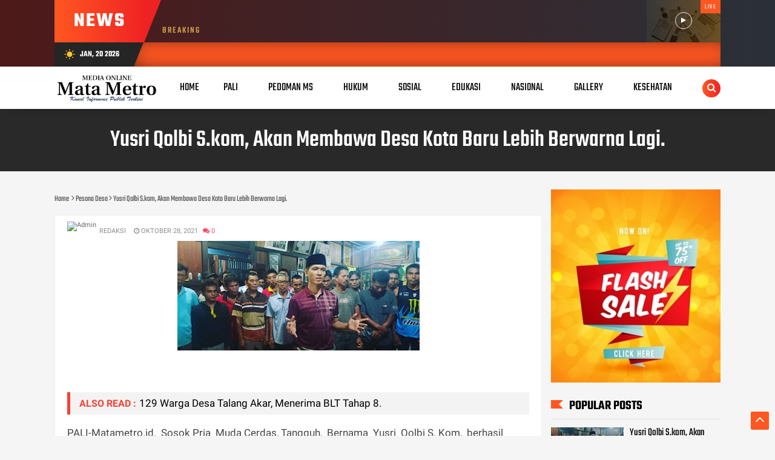

--- FILE ---
content_type: text/html; charset=UTF-8
request_url: https://www.matametro.com/2021/11/santri-ponpes-lat-tansa-mustika.html
body_size: 79871
content:
<!DOCTYPE html>
<HTML class='v2' dir='ltr'>
<head>
<link href='https://www.blogger.com/static/v1/widgets/2944754296-widget_css_bundle.css' rel='stylesheet' type='text/css'/>
<meta content='width=device-width, initial-scale=1' name='viewport'/>
<meta content='text/html; charset=UTF-8' http-equiv='Content-Type'/>
<meta content='blogger' name='generator'/>
<link href='https://www.matametro.com/favicon.ico' rel='icon' type='image/x-icon'/>
<link href='https://www.matametro.com/2021/11/santri-ponpes-lat-tansa-mustika.html' rel='canonical'/>
<link rel="alternate" type="application/atom+xml" title="MATAMETRO - Atom" href="https://www.matametro.com/feeds/posts/default" />
<link rel="alternate" type="application/rss+xml" title="MATAMETRO - RSS" href="https://www.matametro.com/feeds/posts/default?alt=rss" />
<link rel="service.post" type="application/atom+xml" title="MATAMETRO - Atom" href="https://www.blogger.com/feeds/6359557816337304641/posts/default" />

<link rel="alternate" type="application/atom+xml" title="MATAMETRO - Atom" href="https://www.matametro.com/feeds/8507372947669285925/comments/default" />
<!--Can't find substitution for tag [blog.ieCssRetrofitLinks]-->
<link href='https://blogger.googleusercontent.com/img/a/AVvXsEjEeZIXSgKYU1D053WYybRKTMmai6SBTAUJgpPJjblqrv--EWIvDSynuvAunlYvsGwxUj4WT3hknW4kBZg_iT3O944d8czMvlT7mfHq49t-4QkX7xuTBbDt7OsulTJRfnDiM7Sr8vCCqwdRY7_P5hSvb1xjYtPN3JVTldbtJERdjyKGyQRKMQwbJjxf=w400-h266' rel='image_src'/>
<meta content='https://www.matametro.com/2021/11/santri-ponpes-lat-tansa-mustika.html' property='og:url'/>
<meta content='Santri Ponpes Lat Tansa Mustika Laksanakan Vaksinasi.' property='og:title'/>
<meta content='' property='og:description'/>
<meta content='https://blogger.googleusercontent.com/img/a/AVvXsEjEeZIXSgKYU1D053WYybRKTMmai6SBTAUJgpPJjblqrv--EWIvDSynuvAunlYvsGwxUj4WT3hknW4kBZg_iT3O944d8czMvlT7mfHq49t-4QkX7xuTBbDt7OsulTJRfnDiM7Sr8vCCqwdRY7_P5hSvb1xjYtPN3JVTldbtJERdjyKGyQRKMQwbJjxf=w1200-h630-p-k-no-nu' property='og:image'/>
<meta content='#22140E' name='theme-color'/>
<meta content='#22140E' name='msapplication-navbutton-color'/>
<meta content='yes' name='apple-mobile-web-app-capable'/>
<meta content='#22140E' name='apple-mobile-web-app-status-bar-style'/>
<!-- Title -->
<title>Santri Ponpes Lat Tansa Mustika Laksanakan Vaksinasi. - MATAMETRO</title>
<!-- Meta keywords otomatis homepage, static page, dan post -->
<meta content='Santri Ponpes Lat Tansa Mustika Laksanakan Vaksinasi.' name='keywords'/>
<!-- Noindex search page, label, dan arsip -->
<!-- Facebook Open Graph Tag -->
<meta content='Santri Ponpes Lat Tansa Mustika Laksanakan Vaksinasi.' property='og:title'/>
<meta content='article' property='og:type'/>
<meta content='MATAMETRO' property='og:site_name'/>
<style type="text/css">
<!-- /*
<style id='page-skin-1' type='text/css'><!--
#header{max-width:300px;float:left;width:300px;overflow:hidden;min-width:300px;margin:0;padding:0}
.outer-wrapper,.container{width:1024px;margin:0 auto}
.box-ads2{width:1024px;margin:0 auto;overflow:hidden}
.recent-bx,.main-wrapper{width:716px;margin:0;float:left;overflow:hidden}
.sidebar-wrapper,.sidebar-wrapper1{width:308px;float:right;word-wrap:break-word;overflow:hidden}
#box-wrapper{width:100%;margin:0 auto;padding:0;overflow:hidden}
.box-wide{float:left;width:20.7%;margin:5px!important}
.featured{width:70%;float:left;overflow:hidden}
#goom-wrapper{width:30%;float:right;margin-right:0;overflow:hidden;position:relative}
#layout ul,li,ol{list-style:none}
*/
--></style>
<style>
/* =============================== 
Theme Name: OfficialMag
Author: Basri Matindas
Design: https://www.goomsite.net
Licensi: Premium
 =============================== */

/*CSS Reset*/
*{-moz-box-sizing:border-box;-webkit-box-sizing:border-box;box-sizing:border-box}
a{-webkit-transition:all .4s ease-in-out;-moz-transition:all .4s ease-in-out;-o-transition:all .4s ease-in-out;-ms-transition:all .4s ease-in-out;transition:all .4s ease-in-out;}
img{max-width:100%;opacity:1;}
.blog-feeds,.post-feeds,.status-msg-wrap,.popup-stuff,.ss{display:none!important}
ins{text-decoration:underline}
del{text-decoration:line-through}
blockquote{font-style:italic;color:#888}
dl,ul{list-style-position:outside;}
caption,th{text-align:center}
img{border:none;position:relative}
a img{border-width:0}
a,a:visited{text-decoration:none;}
q:after,q:before{content:''}
abbr,acronym{border:0;text-decoration: none;}.clear{clear:both}
.section,.widget,.widget ul{margin:0;padding:0}
::-moz-selection{background-color:#ff5722;color:#fff}
::selection{background-color:#ff5722;color:#fff}
.blog-feeds,.post-feeds,.quickedit,.status-msg-border{display:none}
.status-msg-body{position:relative;padding:0}
.status-msg{border:1px solid #eeeeee;padding:5px 20px;text-align:center;margin:0 0 25px 0}
.widget-item-control,.FollowByEmail .widget-item-control{height:0;margin;0}
.CSS_LIGHTBOX{z-index:999999!important}
.separator a{clear:none!important;float:none!important;margin-left:0!important;margin-right:0!important}

/*Font*/
@font-face {
  font-family: 'Teko';
  font-style: normal;
  font-weight: 400;
  src: local('Teko Regular'), local('Teko-Regular'), url(https://fonts.gstatic.com/s/teko/v8/LYjNdG7kmE0gfaN9owlCpVo.woff) format('woff');
}
@font-face {
  font-family: 'Teko';
  font-style: normal;
  font-weight: 500;
  src: local('Teko Medium'), local('Teko-Medium'), url(https://fonts.gstatic.com/s/teko/v8/LYjCdG7kmE0gdVBesCRgrnAtXN8.woff) format('woff');
}
@font-face {
  font-family: 'Teko';
  font-style: normal;
  font-weight: 600;
  src: local('Teko SemiBold'), local('Teko-SemiBold'), url(https://fonts.gstatic.com/s/teko/v8/LYjCdG7kmE0gdXxZsCRgrnAtXN8.woff) format('woff');
}
@font-face {
  font-family: 'Teko';
  font-style: normal;
  font-weight: 700;
  src: local('Teko Bold'), local('Teko-Bold'), url(https://fonts.gstatic.com/s/teko/v8/LYjCdG7kmE0gdRhYsCRgrnAtXN8.woff) format('woff');
}
@font-face {
  font-family: 'Roboto';
  font-style: italic;
  font-weight: 300;
  src: local('Roboto Light Italic'), local('Roboto-LightItalic'), url(https://fonts.gstatic.com/s/roboto/v19/KFOjCnqEu92Fr1Mu51TjASc6CsLYl4BO.woff) format('woff');
}
@font-face {
  font-family: 'Roboto';
  font-style: italic;
  font-weight: 400;
  src: local('Roboto Italic'), local('Roboto-Italic'), url(https://fonts.gstatic.com/s/roboto/v19/KFOkCnqEu92Fr1Mu51xIIzQXKMny.woff) format('woff');
}
@font-face {
  font-family: 'Roboto';
  font-style: italic;
  font-weight: 500;
  src: local('Roboto Medium Italic'), local('Roboto-MediumItalic'), url(https://fonts.gstatic.com/s/roboto/v19/KFOjCnqEu92Fr1Mu51S7ACc6CsLYl4BO.woff) format('woff');
}
@font-face {
  font-family: 'Roboto';
  font-style: normal;
  font-weight: 300;
  src: local('Roboto Light'), local('Roboto-Light'), url(https://fonts.gstatic.com/s/roboto/v19/KFOlCnqEu92Fr1MmSU5fBBc-AMP6lQ.woff) format('woff');
}
@font-face {
  font-family: 'Roboto';
  font-style: normal;
  font-weight: 400;
  src: local('Roboto'), local('Roboto-Regular'), url(https://fonts.gstatic.com/s/roboto/v19/KFOmCnqEu92Fr1Mu4mxMKTU1Kg.woff) format('woff');
}
@font-face {
  font-family: 'Roboto';
  font-style: normal;
  font-weight: 500;
  src: local('Roboto Medium'), local('Roboto-Medium'), url(https://fonts.gstatic.com/s/roboto/v19/KFOlCnqEu92Fr1MmEU9fBBc-AMP6lQ.woff) format('woff');
}
@font-face {
  font-family: 'Roboto';
  font-style: normal;
  font-weight: 700;
  src: local('Roboto Bold'), local('Roboto-Bold'), url(https://fonts.gstatic.com/s/roboto/v19/KFOlCnqEu92Fr1MmWUlfBBc-AMP6lQ.woff) format('woff');
}

/*Icon Material Design*/
@font-face {
  font-family: 'Material Icons';
  font-style: normal;
  font-weight: 400;
  src: url(https://fonts.gstatic.com/s/materialicons/v47/flUhRq6tzZclQEJ-Vdg-IuiaDsNc.woff2) format('woff2');
}
.material-icons {
  font-family: 'Material Icons';
  font-weight: normal;
  font-style: normal;
  font-size: 24px;
  line-height: 1;
  letter-spacing: normal;
  text-transform: none;
  display: inline-block;
  white-space: nowrap;
  word-wrap: normal;
  direction: ltr;
  -webkit-font-feature-settings: 'liga';
  -webkit-font-smoothing: antialiased;
}
/* heading */
h1{font-size:1.8rem}
h2{font-size:1.6rem}
h3{font-size:1.4rem}
h4{font-size:1.2rem}
h5{font-size:1rem}
h6{font-size:0.9rem}
h1, h2, h3, h4, h5, h6 {margin-bottom:5px;line-height:1;padding:0;}

/*Framework*/
#navbar-iframe,a.quickedit{height:0;visibility:hidden;display:none}
body{background:#F5F5F5;color:#444;font-family:'Teko', sans-serif;font-size:14px;line-height:22px;text-decoration:none;margin:0;padding:0}
a,a:link,a:visited{color:#0088b2;text-decoration:none}
a:hover,a:active{color:#666;text-decoration:none}
#header h1,#header p,.postmeta a,.text-live span.live{text-transform:uppercase}
.newsticker,ul.newsticker{list-style-type:none}
#box-wrapper,#goom-wrapper,.comment-content,.featured,.main-wrapper,.recent-bx{word-wrap:break-word}
h2.date-header{display:none}
.postmeta{position:relative;margin:10px 0}
.postmeta span{font-size:11px;font-weight:400}
.postmeta a{color:#8c8c8c;margin:0 5px}
.postmeta span.com-viwe{color:#fb4968}
.postmeta .author-photo{display:inline-block;float:left;position:relative}
.postmeta .author-photo img{width:20px;height:20px;border-radius:50em;-moz-border-radius:50em;vertical-align:middle;-webkit-border-radius:50em;z-index:1;padding:0}
.headerpic-wrapper{padding:0;top:0;background:#fff;z-index:10;position:sticky;-webkit-box-shadow:0 10px 16px -17px rgba(0,0,0,.75);-moz-box-shadow:0 10px 16px -17px rgba(0,0,0,.75);box-shadow:0 10px 16px -17px rgba(0,0,0,.75);margin:0 auto}
.header-wrapper{position:relative}
.header-wrapper{width:1100px;color:#777;min-height:70px;margin:0 auto}
#header{max-width:initial;float:left;width:auto;overflow:hidden;z-index:999;min-width:auto;margin:0;padding:0}
#header-inner{margin:0;padding:5px 0}
#header h1,#header p{color:#484848;font-size:35px;margin:0;font-weight:500}
#header h1 a,#header h1.title a:hover{color:#f07468;text-decoration:none}
#header .description{color:#909090;font-size:14px;text-transform:none;text-shadow:none;font-family:Roboto,sans-serif}
#header img{border:none;background:none;width:auto;height:55px;margin:0;padding-top:5px}
div#mega-main{margin:0}
.mega-wrapper{z-index:100;display:contents}
.dropdown-button{display:none;font-size:18px;color:#666666}
nav {width: auto;float: right;margin-right: 5%;}
nav ul{list-style:none;padding:0;margin:0;z-index:10}
ul.megaleft .fa{position:relative;margin-right:2px;display:inline-block;}
nav>ul>li{float:left;position:relative}
nav>ul>li>a{padding:0 25px;font-weight:400;line-height:70px;font-size:19px;color:#000!important;text-transform: uppercase;display:block}
nav>ul>li:hover{background:rgba(255,255,255,0.1)}
nav>ul>li.submenu>a,nav>ul>li.mega-recent>a,nav>ul>li.mega-tab>a,nav>ul>li.megamenu>a{position:relative}
nav>ul>li.submenu>a:after,nav ul li.submenu2>a:after,nav>ul>li.mega-recent>a:after,nav>ul>li.megamenu>a:after, nav>ul>li.mega-tab>a:after{content:'\f107';position:Absolute;right:5px;top:50%;width:20px;height:20px;font:400 15px 'fontawesome',sans-serif;margin-top:-10px;text-align:Center;line-height:20px}
nav ul li.submenu2>a:after{content:'\f105'!important;}
nav>ul>li.submenu>a:after{color:#666666}
nav ul li.submenu2>a:after{color:#A0A0A0}
nav>ul>li.submenu>ul,nav>ul>li.submenu>ul>li.submenu2>ul,nav div.nav-post-list,nav div.official-tab-mega,li.megamenu .megamenu-inner{filter:drop-shadow(0 0 2px 2px rgba(0,0,0,0.3));-webkit-filter:drop-shadow(0 0 1px rgba(0,0,0,0.1));-webkit-box-shadow:rgba(0,0,0,0.117647) 0 1px 3px;-moz-box-shadow:rgba(0,0,0,0.117647) 0 1px 3px;box-shadow:rgba(0,0,0,0.117647) 0 1px 3px;position:absolute;opacity:0;visibility:hidden;transition:all .3s ease-in-out;-moz-transition:all .3s ease-in-out;-webkit-transition:all .3s ease-in-out}
nav>ul>li.submenu>ul{width:220px;background:#f3f3f3;border-top:1px solid rgba(255,255,255,.25);left:0;top:100%}
nav>ul>li.submenu:hover>ul,nav li.mega-recent:hover div.nav-post-list,nav li.mega-tab:hover div.official-tab-mega,li.megamenu:hover .megamenu-inner{opacity:1;top:100%;visibility:visible}
nav>ul>li ul a{display:block;padding:8px 20px;font-size:18px;color:#222;background:#f3f3f3;border-bottom:1px solid rgba(255,255,255,.1)}
nav>ul>li ul .offcial-mag a{padding:10px 0}
nav>ul>li.submenu>ul a,nav>ul>li ul .offcial-mag a{color:#222}
nav>ul>li ul a:hover,.n-item a:hover,nav>ul>li ul .offcial-mag a:hover{color:#ff5722}
nav>ul>li.submenu>ul>li.submenu2{position:relative}
nav>ul>li.submenu>ul>li.submenu2>ul{background:#292929;left:100%;top:0;width:200px}
nav img{max-height:200px;overflow:hidden;}
nav>ul>li.megamenu>ul{display:none;}
.dropdown .navi-meta{font-size:15px;color:#ff5722;margin-right:5px}
nav>ul>li>ul>li.submenu2:hover>ul{left:100%;visibility:visible;opacity:1}
nav li.mega-recent,li.megamenu,li.mega-tab{position:static}
li.megamenu .megamenu-inner,nav div.nav-post-list,nav div.official-tab-mega{left:0;z-index:1000;top:100%;padding:25px 0;background:#f3f3f3;border-top:1px solid rgba(255,255,255,.38)}
.offcial-mag{padding:0px 25px;border-right:1px solid rgba(255, 255, 255, 0.1);}
.offcial-mag h4{color:#222;text-transform:uppercase;font-size:16px;padding-left:13%;font-weight:700;margin:0 0 8px;position:relative}
.offcial-mag h4:after{display:block;position:absolute;border-bottom:7px solid #ff5722;border-left:0 solid transparent;border-top:7px solid #ff5722;border-right:7px solid transparent;left:0;top:-1px;padding:0 13px 0 0;width:0}
.megamenu-inner ul:hover .offcial-mag h4{color:#ff5722;}
.offcial-mag.mega-last{border-right:none!important}
li.megamenu .megamenu-inner img{height:150px;width:100%}
nav div.nav-post-list ul{width:23%;float:left;margin:0 1%}
.nav-item{transition:none;margin:0 12px;overflow:hidden;position:relative}
nav div.nav-post-list{padding-left:25px}
.n-item{float:left;width:20%;overflow:hidden;position:relative;transition:none}
.office-menu{overflow:hidden;position:relative;margin-right:25px;transition:none}
.n-item a{color:#222}
.megamenu-inner{width:100%;z-index:2}
.megamenu-inner ul{float:left;width:25%;}
.megamenu-inner ul:hover h3{color:#ff5722;background:rgba(0,0,0,0.1);box-shadow:1px 1px 2px rgba(0,0,0,0.2)}
.megamenu-inner h3{color:#666;display:inline-block;padding:10px 20px;}
li.mega-recent .nav-item .ss{display:none}
i.fa.fahome.fa-home{font-size:17px}
nav>ul>li.homelink>a{padding:0 15px}
.navi-inner h3{font-size:18px;margin:7px 0;text-align:center;font-weight:400}
.navi-inner{position:relative}
.navi-inner span.recentdate:after{display:none}
.mega-thumb{position:relative}
.mega-tag{position:absolute;z-index:4;top:20px;left:0;border:none;padding:0 10px 0 15px;line-height:24px;font-size:14px;background:#ff5722}
.mega-tag:after{display:block;position:absolute;border-bottom:24px solid transparent;border-left:10px solid #ff5722;border-top:0 solid transparent;border-right:0 solid #ff5722;right:-10px;top:0;width:0}
.offcial-mag h4:after,.mega-tag:after{content:""}
a.navi-label{font-size:14px;padding:2px 10px}
.mega-tag a,.mega-tag a:hover{color:#fff!important;}
.mega-tab>ul{display:none}
.official-tab-mega{overflow:hidden}
.megatableft{margin:0 25px}
ul.tab-outer li{cursor:pointer;position:relative;padding:5px 0 5px 20px;font-size:18px;border-bottom:1px solid #fffdfe;color:#000}
ul.tab-outer li:before{content:"\f18e";position:absolute;font-family:fontAwesome;padding:0;font-size:14px;left:0;color:#000}
.mega-tab li:hover{color:#ff5722}
li.mega-tab .tab-outer{float:left;width:20%}
li.mega-tab .nav-tab-outer{float:right;width:80%}
li.mega-tab .nav-tab-outer>div .n-item{float:left;width:25%}
.search-icon{position:absolute;top:30%;right:0;font-size:20px}
.search-icon a{float:right;line-height:30px;color:#fff;width:30px;height:30px;text-align:center;-webkit-border-radius:50px;-moz-border-radius:50px;border-radius:50px;background:#ff5722;background:linear-gradient(to right,#ff5722 0,#ef2323 100%)}
.search-icon a i{font-size:15px}
.search-icon a:hover{-webkit-box-shadow:0 0 1px 5px #eee;box-shadow:0 0 1px 5px #eee}
#searchfs{position:fixed;z-index:9999;top:0;left:0;width:100%;height:100%;background-color:rgba(0,0,0,0.8);-webkit-transition:all .1s ease-in-out;-moz-transition:all .1s ease-in-out;-o-transition:all .1s ease-in-out;-ms-transition:all .1s ease-in-out;transition:all .1s ease-in-out;-webkit-transform:translate(0,-100%) scale(0,0);-moz-transform:translate(0,-100%) scale(0,0);-o-transform:translate(0,-100%) scale(0,0);-ms-transform:translate(0,-100%) scale(0,0);transform:translate(0,-100%) scale(0,0);opacity:0}
#searchfs.open{-webkit-transform:translate(0,0) scale(1,1);-moz-transform:translate(0,0) scale(1,1);-o-transform:translate(0,0) scale(1,1);-ms-transform:translate(0,0) scale(1,1);transform:translate(0,0) scale(1,1);opacity:1;z-index:9999}
#searchfs input[type=search]{position:absolute;top:50%;left:0;margin-top:-51px;width:70%;margin-left:15%;color:#fff;font-size:40px;text-align:center;border:none;outline:none;background:transparent;padding:10px}
#searchfs .close{position:fixed;top:20px;right:30px;color:#ff5722;background-color:transparent;opacity:0.8;font-size:40px;border:none;outline:none}
#searchfs .close:hover{cursor:pointer}
.box-web{background:linear-gradient(to right,#4e1919,#2a3038);overflow:hidden;position:relative;margin-bottom:20px}
.logo_bottom{text-align:center;overflow:hidden;margin:20px auto}
.logo_bottom img{width:auto;height:90px}
.news-tick-bar h2{display:none}
.news-tick-bar,.text-live{padding:0;position:relative}
.news-tick-bar{margin:0 auto;overflow:hidden;background:linear-gradient(to right,#4e1919,#2a3038)}
.day,.text-live{margin:0;float:left}
.text-live{display:inline-flex;max-width:300px;width:100%}
.day:before,.text-live span.live:before{display:block;border-left:0 solid transparent;border-right:28px solid transparent;top:0;content:"";z-index:3}
.text-live span.live{line-height:50px;height:70px;text-align:center;color:#fff;background:linear-gradient(to right,#ff5722 0,#ef2323 100%);font-size:33px;width:148px;font-weight:700;position:relative;padding:10px 20px}
.text-live span{line-height:24px;font-size:15px;color:#d2a051;font-weight:500;padding-top:13%;letter-spacing:2px;text-transform:uppercase;padding-left:10%;vertical-align:middle}
#goom-wrapper h2,.day{font-weight:600;text-transform:uppercase}
.text-live span.live:before{position:absolute;border-bottom:0 solid #ee2223;border-top:70px solid #ee2223;right:-28px;padding:0;width:0}
.day{height:40px;width:122px;text-align:center;line-height:40px;color:#fff;background:#252525;font-size:14px;position:relative;padding:0 10px}
.day:before{position:absolute;border-bottom:0 solid #252525;border-top:70px solid #252525;right:-25px;padding:0;width:0}
.day i{vertical-align:middle;font-size:18px;margin-right:5px;color:#ffc828}
.ticker .widget-content{height:40px;box-sizing:border-box;background:#ff5722;overflow:hidden;padding:0 4px;-webkit-box-shadow:inset 12px 0 34px -11px rgba(0,0,0,.88);-moz-box-shadow:inset 12px 0 34px -11px rgba(0,0,0,.88);box-shadow:inset 12px 0 34px -11px rgba(0,0,0,.88)}
.ticker .widget-content li{float:left;margin-left:30px;display:inline-block;height:38px;line-height:38px;padding:0}
.ticker .widget{height:40px;overflow:hidden}
.news-tick-bar h2{display:none}
.ticker .ticker-date{display:inline-block;background-color:#ffc626;color:#252525;margin-right:10px;font-weight:400;-webkit-border-radius: 2px;-moz-border-radius: 2px;border-radius: 2px;height:18px;line-height:1.8em;padding:0 6px;font-size:12px;text-transform:uppercase;position:relative;margin-top:10px;float:left}
.ticker .recent-title{font-size:16px;font-weight:400;display:inline-block}
.ticker .recent-title a{color:#fff}
.ticker .recent-title a:hover{color:#eee}
.tickercontainer,.tickercontainer .mask,ul.newsticker{-webkit-transition:all 0 linear;-moz-transition:all 0 linear;-o-transition:all 0 linear;transition:all 0 linear;list-style:none;margin:0}
.tickercontainer{margin:0;padding:0 10px;overflow:hidden}
.tickercontainer .mask{position:relative;overflow:hidden}
.newsticker{position:relative;margin:0;padding:0}
.box-title h2.title,.posts-title h2{display:inline-block;position:relative;float:left;height:32px;line-height:32px;font-size:13px;padding:0;margin:0;text-transform:uppercase}
ul.newsticker{-webkit-transition:all 0 linear;-moz-transition:all 0 linear;-o-transition:all 0 linear;transition:all 0 linear;position:relative;margin:0;padding:0}
.video-content{background:url(https://blogger.googleusercontent.com/img/b/R29vZ2xl/AVvXsEjXx-FSFTC8Vsus_gWXK20Iip6WcTEBD5OoOeFWuQtbxok5GryqBajdmKCpqWkGZZj5NitQRr3GFL_reCbRiWpjXpnpYt3Irhfgpkoa3aTMPDS7o8JQqHPIAor9xQWWMPnb5vLhceJawkAx/s1600/over.jpg) center no-repeat;background-origin:initial;background-clip:initial;background-size:cover;z-index:1;padding:0;float:right;width:122px;height:70px;margin:0;position:relative}
.video-content .bg-opacity{background:linear-gradient(to right,rgba(0,0,0,.77) 0,rgba(93,60,10,.88) 100%);height:100%}
.video-content a{display:block;width:28px;height:28px;-webkit-border-radius:50%;-moz-border-radius:50%;border-radius:50%;font-size:10px;text-align:center;line-height:28px;margin:0 auto;padding:0;border:1px solid #eee;color:#fff;right:0;top:28%;left:0;position:absolute}
.video-content span{z-index:100;color:#fff;font-size:11px;letter-spacing:1.5px;float:right;padding:0 7px;text-transform:uppercase;background:#ff5722}
.featured{width:70%;float:left;overflow:hidden}
.featured .widget-content ul{margin:0;height:auto;overflow:hidden}
.featured .rcp-thumb,.featured li{height:219px;position:relative;overflow:hidden}
.featured h2{display:none}
.featured li{width:36%;float:right;padding:0;box-sizing:border-box}
.featured li .featured-inner{position:relative;overflow:hidden}
.featured .rcp-thumb{width:100%;display:block}
.featured .rcp-title{font-size:20px;margin:0;padding:0;position:relative}
.gallery-overlay{position:absolute;left:0;top:0;z-index:1;width:100%;height:100%;background-color:rgba(40,35,40,0)}
.boxes .bf-thumb:after,.boxes ul li .box-image:after,.featured .rcp-thumb:after,.gallery ul li .box-image:after,.rc-list .bx-first .bf-thumb:after,.recent-left-box .recent-left-thumb:after,.mega-thumb .featured-thumb:after{height:150px}
.boxes .bf-thumb:after,.boxes ul li .box-image:after,.featured .rcp-thumb:after,.gallery ul li .box-image:after,.rc-list .box-image:after,.rc-list .bx-first .bf-thumb:after,.recent-left .box-image:after,.recent-left-box .recent-left-thumb:after,.mega-thumb .featured-thumb:after,.recent-goomsite .recent-thumbnail:after{content:no-close-quote;position:absolute;left:0;bottom:0;width:100%;background:url(https://blogger.googleusercontent.com/img/b/R29vZ2xl/AVvXsEiBG9Nx4M6D_Lm83DiJ4pPRs3tZIRuZDyHfygfGQmfc9cJRY4F9cd7kgD9xY5XvOxWQcZj_fnp1XfdXUJRTVxmCE2pSXy7uOtnxc_LBRfNL3oXhmRHKe3ZFxeqCcP3WR1lZ9x-_jbDUtpk/s1600-r/metabg.png) repeat-x;opacity:.8}
.rc-list .box-image:after,.recent-left .box-image:after,.recent-goomsite .recent-thumbnail:after{height:100%}
.featured .rcp-thumb:after{height:151px}
.mega-thumb .featured-thumb:after{height:158px}
.featured .post-panel{position:absolute;left:0;bottom:0;width:100%;padding:15px;z-index:2;box-sizing:border-box}
.featured li .featured-inner .featured-meta{text-transform:uppercase;font-size:15px;color:#fff;font-weight:400;letter-spacing:1px}
.featured li:first-child{width:64%;height:438px;float:left}
.featured li:first-child .post-panel{padding:20px;left:18%;width:auto}
.featured li:first-child .rcp-thumb{height:438px}
.featured li:first-child .rcp-title{font-size:35px;line-height:1}
.featured .rcp-title a{color:#fff;font-weight:500;position:relative}
.featured li:first-child .post-tag{left:21%}
.featured .post-tag{display:block;position:absolute;z-index:4;top:20px;left:0;color:#fff;border:none;padding:0 10px 0 20px;line-height:24px;font-size:14px;text-transform:uppercase;background:#ff5722}
.featured .post-tag:after{display:block;position:absolute;border-bottom:24px solid transparent;border-left:10px solid #ff5722;border-top:0 solid transparent;border-right:0 solid #ff5722;right:-9px;top:0;content:"";width:0}
.container,.featured,.outer-wrapper{position:relative}
.breadcrumbs{margin:15px 0;color:#555;overflow: hidden;white-space: nowrap;}
.breadcrumbs a{color:#555}
.container{max-width:1100px;margin:0 auto}
.outer-wrapper{width:100%;padding:0}
.main-wrapper{width:805px;margin:0;float:left;overflow:hidden}
#box-wrapper{width:100%;margin:0 auto;padding:0;overflow:hidden;background:#fff;box-shadow:0 1px 4px rgba(0,0,0,.04);-webkit-box-shadow:0 1px 4px rgba(0,0,0,.04);-moz-box-shadow:0 1px 4px rgba(0,0,0,.04)}
#goom-wrapper{width:21%;float:right;margin-right:9%;overflow:hidden;position:relative}
#goom-wrapper h2{color:#252525;margin:27px 0 10px 38px;font-size:20px}
#goom-wrapper h2:after{display:block;position:absolute;border-bottom:10px solid #ff5722;border-left:0 solid transparent;border-top:10px solid #ff5722;border-right:10px solid transparent;left:0;top:24px;padding:0 22px 0 0;content:"";width:0}
#goom-wrapper .widget-content ul{height:auto;margin-left:6%;overflow:hidden}
#goom-wrapper ul li{display:block;margin:0;padding:10px 0;border-bottom:1px solid #dedede}
#goom-wrapper ul li:last-child{border-bottom:none}
#goom-wrapper h3.recent-title{overflow:hidden;line-height:0;margin:0 0 2px;padding:0}
#goom-wrapper li a{color:#000;font-weight:400;font-size:16px;line-height:1.3em}
#goom-wrapper span.rec-date{color:#fff;font-weight:500;font-size:11px;float:left;line-height:1.3em;position:relative;background:#ff5722;padding:3px 0 3px 5px;border:none;display:block;margin-right:15px;text-transform:uppercase}
#goom-wrapper span.rec-date:after{display:block;position:absolute;border-bottom:19px solid transparent;border-left:10px solid #ff5722;border-top:0 solid transparent;border-right:0 solid #ff5722;right:-10px;top:0;content:"";width:0}
.box-left,.box-left h2,.recent-gl{position:relative}
.crosscol .widget,.crosscol1 .widget,.digest .widget{margin:0;padding:0}
.clr{clear:both;float:none}
.box-left{overflow:hidden;float:left;margin:20px 0;border:4px solid #e0d1a2;background-color:#f5eac6;box-shadow:0 1px 4px rgba(0,0,0,.04);-webkit-box-shadow:0 1px 4px rgba(0,0,0,.04);-moz-box-shadow:0 1px 4px rgba(0,0,0,.04)}
.box-left h2{margin:15px 10px;color:#fff;font-weight:600;text-transform:uppercase;background:#ff5722;display:inline-block;padding:10px 15px 5px 15px;font-size:20px}
.box-left .FirstWord{color:#ffc626}
.recent-gl{overflow:hidden;margin-bottom:30px;display:flex;background-size:cover}
.recent-gl .widget-content{overflow:hidden;position:relative;margin:0;display:inline-flex}
.recent-gl .widget-content:after{content:'';position:absolute;z-index:1;top:0;left:0;right:0;bottom:0;background:linear-gradient(to right,rgb(44,47,55),rgba(16,16,16,0.48))}
.carousel-tag:after,.first-tag:after{content:""}
.recent-gl h2{display:block;color:#daba3e;font-size:22px;font-weight:600;text-transform:uppercase;margin-bottom:10px}
.recent-gl .bx-first{width:50%;position:relative;float:left;padding-top:13%;padding-right:3%;padding-left:3%;height:100%;background:#fff;box-sizing:border-box;overflow:hidden}
.recent-gl .bx-first h3.recent-title a{font-size:30px!important;color:#000!important;font-weight:600!important}
.recent-gl .boxes .bf-thumb{display:block;width:100%;height:100%}
#recent-gl ul{margin:0;z-index:10}
#recent-gl .first-tag,.first-tag{z-index:4;top:20px;left:0;background:#ff5722;text-transform:uppercase}
#recent-new .recent-content{padding:10px 0;text-align:left;width:100%;box-sizing:border-box}
.boxes ul li .box-thumbnail{height:145px;margin:0;padding:0;display:inline-block;width:100%;vertical-align:middle}
.boxes ul li .box-image{width:100%;height:100%;position:relative;display:block}
#recent-gl{margin:20px 0;padding:0;overflow:hidden;z-index:1}
#recent-gl .first-tag{display:block;position:absolute;color:#fff;padding:0 10px 0 20px;line-height:24px;font-size:14px}
#recent-gl .first-tag a{color:#fff}
.boxes .bx-first .box-thumbnail{padding:0;position:relative}
#recent-gl .bx-first .recent-date{color:#ff5722;font-size:15px;font-weight:400;letter-spacing:1px;text-transform:uppercase}
.recent-wp p.recent-summary,p.recent-summary{font-size:14px;margin:0;display:block;font-weight:400}
.bx-first .bf-content{padding:15px}
#recent-gl p.recent-summary{color:#929292}
p.recent-summary{line-height:1.7em;color:#bbb;font-family: 'Roboto', sans-serif;padding:0}
.recent-wp p.recent-summary{line-height:1.5em;color:#d2beb8;padding:0}
.box-wide .bx-first h3.recent-title a{font-size:20px!important;color:#fff!important;font-weight:600}
.recent-wp .boxes h3.recent-title a{font-size:20px;margin:0;color:#000;padding:0;display:block;font-weight:400}
.recent-wp .recent-date{color:#ff5722;font-size:15px;font-weight:400;text-transform:uppercase}
.recent-wp .bx-first .recent-date,.recent-goomsite .post-panel .recent-date{color:#daba3e;}
.box-wide .boxes h3.recent-title a{font-size:18px;margin:0;color:#000;padding:0;display:block;font-weight:400}
.first-tag,.first-tag a{color:#fff}
#recent-gl .boxes h3.recent-title a{font-size:20px;margin:10px 0;color:#fff;padding:0;display:block;font-weight:400}
#recent-gl .goom ul li{float:left;padding:0;list-style:none;height:205px;position:relative;margin:23px 0 0 21px;width:22%}
#recent-left .recent-left-title h2.title{display:inline-block;position:relative;float:left;height:32px;line-height:32px;font-size:18px;padding:0;margin:0;font-weight:700}
.first-tag,.first-tag:after{position:absolute;display:block}
.first-tag{border:none;padding:0 10px 0 20px;line-height:24px;font-size:14px}
.first-tag:after{border-bottom:24px solid transparent;border-left:10px solid #ff5722;border-top:0 solid transparent;border-right:0 solid #ff5722;right:-9px;top:0;width:0}
.recent-left-box .recent-left-thumb{display:block;width:100%;height:100%}
#recent-center,#recent-left,#recent-right{margin:20px 0 0;padding:0}
.recent-left-box .recent-left-first .recent-left-thumbnail{padding:0;position:relative;width:400px;height:267px;margin-right:20px;float:left}
.recent-left-first{width:100%;box-sizing:border-box;padding:10px;background:#e0d1a2;margin:0;display:inline-block}
.first-video,.list-first,.recent-wp .bx-first{-webkit-box-sizing:border-box}
p.recent-left-summary{display:block;color:#bbb;font-size:13px;line-height:1.5em;font-weight:400;margin:0;padding:0}
.recent-left-first h3.recent-title a{font-size:28px!important;font-weight:600!important}
.recent-left-box h3.recent-title a{font-size:15px;margin:0;color:#000;padding:0;display:block;font-weight:400}
.recent-left .box-thumbnail{height:72px;margin:0 10px 0 0;padding:0;display:inline-block;float:left;width:120px;vertical-align:middle}
.recent-left .box-image{width:100%;height:100%;position:relative;display:block}
.recent-left p.recent-left-summary{display:block;color:#000;font-size:14px;line-height:1.5em;font-weight:400;font-family: 'Roboto', sans-serif;margin:8px 0;padding:0}
.goomsite ul li{display:block;width:47%;height: 96px;margin:0 10px;float:left;padding:12px 0}
.goomsite ul li h3.recent-title a{font-size:20px;margin:0;color:#000;padding:0;display:block;font-weight:400}
.recent-left-first .recent-left-date{margin:0}
.recent-left-date{color:#ff5722;font-size:15px;font-weight:400;text-transform:uppercase}
.recent-slider{position:relative;margin:0 0 20px;padding:0;display:block;clear:both}
div.owl-item.active.center{background:#ff5722}
.carousel-item .box-thumbnail{overflow:hidden;position:relative}
.carousel-item .box-thumbnail:after,div.owl-item.active.center .box-thumbnail:after{content:'';position:absolute;z-index:2;top:0;bottom:0;right:0;left:0}
.carousel-item .box-thumbnail:after{background:rgba(0,0,0,.45)}
div.owl-item.active.center .box-thumbnail:after{background:rgba(0,0,0,.23)}
.owl-carousel .animated{-webkit-animation-duration:1s;animation-duration:1s;-webkit-animation-fill-mode:both;animation-fill-mode:both}
.owl-carousel .owl-animated-in{z-index:0}
.owl-carousel .owl-animated-out{z-index:1}
.owl-carousel .fadeOut{-webkit-animation-name:fadeOut;animation-name:fadeOut}
.owl-height{-webkit-transition:height .5s ease-in-out;-moz-transition:height .5s ease-in-out;-ms-transition:height .5s ease-in-out;-o-transition:height .5s ease-in-out;transition:height .5s ease-in-out}
.owl-carousel{display:none;width:100%;position:relative;z-index:1}
.owl-carousel .owl-stage{position:relative;-ms-touch-action:pan-Y}
.owl-carousel .owl-stage:after{content:".";display:block;clear:both;visibility:hidden;line-height:0;height:0}
.owl-carousel .owl-stage-outer{position:relative;-webkit-transform:translate3d(0,0,0);z-index:10}
.owl-carousel .owl-controls .owl-dot,.owl-carousel .owl-controls .owl-nav .owl-next,.owl-carousel .owl-controls .owl-nav .owl-prev{cursor:pointer;-webkit-user-select:none;-khtml-user-select:none;-moz-user-select:none;-ms-user-select:none;user-select:none}
.owl-carousel.owl-loaded{display:block;height:auto;background:#4a352e;-webkit-box-shadow:0 1px 4px rgb(173,156,151);-moz-box-shadow:0 1px 4px rgb(136,106,96)}
.owl-carousel.owl-loading{opacity:0;display:block}
.owl-carousel.owl-hidden{opacity:0}
.owl-carousel .owl-item{position:relative;min-height:1px;float:left;-webkit-backface-visibility:hidden;-webkit-touch-callout:none;-webkit-user-select:none;-moz-user-select:none;-ms-user-select:none;user-select:none}
.owl-dots,.owl-next,.owl-prev{position:absolute;text-align:center}
.owl-carousel .owl-item img{display:block;width:100%;-webkit-transform-style:preserve-3d}
.owl-carousel.owl-text-select-on .owl-item{-webkit-user-select:auto;-moz-user-select:auto;-ms-user-select:auto;user-select:auto}
.owl-carousel .owl-grab{cursor:move;cursor:-webkit-grab;cursor:-o-grab;cursor:-ms-grab;cursor:grab}
.owl-carousel.owl-rtl{direction:rtl}
.owl-carousel.owl-rtl .owl-item{float:right}
.no-js .owl-carousel{display:block}
.owl-prev:before{content:"\f104"}
.owl-next:before{content:"\f105"}
.owl-dots{bottom:1px;width:33.33%;left:0;right:0;margin:auto}
.owl-dot{background:#fff;height:3px;width:10px;display:inline-block;margin:0 5px;-webkit-border-radius:2px;-moz-border-radius:2px;border-radius:2px;opacity:.60000002384185791015625}
.main-carousel{height:auto}
.carousel-item{height:auto;position:relative;padding:10px;display:block}
.carousel-item .box-image{height:290px;position:relative;width:100%;display:block}
.carousel-item .carousel-content{padding:10px 0;text-align:left}
.carousel-item .recent-title{margin:0 0 10px;font-size:18px;font-weight:400}
.carousel-item .recent-title a{font-size:20px;margin:0;color:#fff;padding:0;display:block;font-weight:400}
.carousel-tag{display:block;position:absolute;z-index:4;top:20px;left:0;color:#fff;border:none;padding:0 10px 0 20px;line-height:24px;font-size:14px;text-transform:uppercase;background:#ff5722}
.carousel-tag:after{display:block;position:absolute;border-bottom:24px solid transparent;border-left:10px solid #ff5722;border-top:0 solid transparent;border-right:0 solid #ff5722;right:-9px;top:0;width:0}
.main-carousel .owl-next:after,.main-carousel .owl-prev:after{content:'';position:absolute;border-top:5px solid #000;bottom:-5px;margin-left:0}
.carousel-tag a{color:#fff}
.carousel-item .recent-date{letter-spacing:1px;font-size:15px;margin:0;padding:0;font-weight:400;color:#daba3e}
.main-carousel .owl-next,.main-carousel .owl-prev{margin-top:0;width:37px;font-weight:700;height:37px;top:50%;color:#ff5722;background:#fff;font-size:20px;opacity:.9;font-family:FontAwesome;z-index:10;line-height:37px}
.main-carousel .owl-prev:after{border-left:5px solid transparent;border-right:0 solid transparent;left:0}
.main-carousel .owl-next:after{border-left:0 solid transparent;border-right:5px solid transparent;left:auto;right:0}
.main-carousel .owl-prev{left:34%}
.main-carousel .owl-next{right:34%}
.main-carousel .owl-dots{bottom:10px}
.recent-wp{margin:0;padding:0;overflow:hidden}
.recent-wp h2{margin:20px 0 0;color:#000;font-weight:600;font-size:22px;padding:0;text-transform:uppercase}
.recent-slider h2{margin:0 0 10px 0;color:#000;font-weight:600;font-size:22px;padding:0;text-transform:uppercase}
.recent-wp .bx-first{position:relative;box-sizing:border-box;overflow:hidden;padding:1.4%;margin:0;background:#4a352e}
.recent-wp .widget-content{background:#fff;display:inline-block;padding-bottom:20px;border:1px solid #eee;margin:10px 0 20px;box-shadow:0 1px 4px rgba(0,0,0,.04);-webkit-box-shadow:0 1px 4px rgba(0,0,0,.04);-moz-box-shadow:0 1px 4px rgba(0,0,0,.04)}
h3.recent-title{margin:0;padding:0 10px 0 0}
.recent-wp .boxes .bx-first .box-thumbnail{position:relative;width:400px;height:267px;margin-right:20px;float:left}
.recent-wp .bx-first h3.recent-title a{font-size:27px!important;font-weight:500;margin:8px 0;line-height:1;color:#fff}
.recent-wp .bx-first .first-tag{display:block;position:absolute;z-index:4;top:35px;left:2.6%;color:#fff;border:none;padding:0 10px 0 20px;line-height:24px;font-size:14px;text-transform:uppercase;background:#ff5722}
.recent-wp .goom ul li{float:left;padding:0;list-style:none;position:relative;margin:15px 0 0 12px;width:31.4%}
.recent-wp .boxes ul li .box-thumbnail{height:183px;margin:0 0 10px;padding:0;display:inline-block;width:100%;vertical-align:middle}
.recent-goomsite li{overflow:hidden;border-bottom:1px solid #5a463f;padding:.7em!important}
.recent-goomsite li:first-child{padding-top:0}
.recent-goomsite li:last-child{border-bottom:none}
.recent-goomsite .recent-thumbnail{position:relative;float:left;margin:0!important;width:120px;height:72px;overflow:hidden;display:block;vertical-align:middle}
.recent-goomsite .post-panel{padding-left:10px;display:table-cell}
.recent-goomsite .rcp-title{overflow:hidden;line-height:0;margin:0 0 2px;padding:0}
.recent-goomsite .rcp-title a{font-size:18px;line-height:1;color:#eee!important}
.recent-goomsite .rcp-title a:hover{color:#e74c3c}
.recent-comment li{background:#fefefe!important;clear:both;list-style:none;word-break:break-all;display:block;overflow:hidden;border-bottom:1px solid #eee;padding:.7em 15px!important}
.recent-comment li:first-child{border-top:0}
.recent-comment li:last-child{padding-bottom:0}
.recent-comment li span{margin-top:4px;color:#737373;display:block;line-height:1.2em;text-transform:lowercase;font-size:13px;font-family:Roboto,sans-serif;font-style:italic;font-weight:400}
.recent-comment li .cmm-avatar{position:relative;background:#eee;-webkit-border-radius: 50px;
-moz-border-radius: 50px;
border-radius: 50px;overflow:hidden;padding:0;width:40px;height:40px;float:left;margin:0 10px 0 0}
.recent-comment li .cmm-avatar img{width:100%;height:100%;}
.recent-comment a{text-transform:capitalize;display:block;overflow:hidden}
.recent-goomsite .post-panel .recent-date{font-size:15px;font-weight: 400;text-transform: uppercase;}
.recent-comment a:hover{color:#e74c3c}
.recent-comment{list-style:none;padding:0}
.sidebar1 .widget#HTML19{background:#4a352e}
.sidebar1 .widget#HTML19 h2{color:#fff!important;border-bottom: 1px solid #5a463f!important;}
.techirshloader{padding:15px;margin:0 auto;overflow:hidden;text-align:center}
.techirshloader a{padding:10px 70px;-webkit-border-radius:20px;-moz-border-radius:20px;border-radius:20px;display:inline-block;background-color:#ff5722;box-shadow:0 0 0 3px #fff,0 0 0 4px rgba(142,136,136,.09),inset 0 0 0 1px rgba(154,153,153,.125);color:#fff;background-clip:padding-box;font-size:18px;font-weight:400;line-height:1;text-transform:uppercase}
.box-content,.post{box-shadow:0 1px 4px rgba(0,0,0,.04)}
.blog-posts{clear:both;overflow:hidden}
h3.date-header{text-transform:none;color:#666;margin:.1em 0}
.post{margin:0;padding:0 20px 20px;background:#fff;border:1px solid #eee;-webkit-box-shadow:0 1px 4px rgba(0,0,0,.04);-moz-box-shadow:0 1px 4px rgba(0,0,0,.04)}
.post h1{font-size:200%;line-height:1.2em;color:#333;margin:0;padding:4px 0;font-family:Teko,sans-serif;text-transform:uppercase}
.post-body,.post-body blockquote{line-height:1.6}
.PopularPosts .item-snippet,.post-body{font-family: 'Roboto', sans-serif;}
.post h1 a,.post h1 a:visited,.post h1 strong{display:block;text-decoration:none;color:#333}
.post-body{font-size:17px;margin:0}
#header2 img,.post img,.sidebar img{max-width:100%;width:auto;border:0}
.bgMultiRelated{background-color:#f3f3f3;color:#f44336;margin:10px auto;border-left:5px solid;display:-moz-box;display:-ms-flexbox;display:flex;flex-wrap:nowrap;justify-content:space-between;overflow:hidden;transition:all .3s}
.boximg{float:left;margin-right:20px;overflow:hidden}
.bgMultiRelated .content{padding:5px 15px}
.bgMultiRelated .content .text{margin-right:5px;font-size:16px;font-weight:600;text-transform:uppercase}
.bgMultiRelated .content a{color:#000;text-decoration:none;line-height:1.5em}
.bgMultiRelated .content a:hover{text-decoration:underline}
.bgMultiRelated .icon{height:auto;min-width:35px;background:url(data:image/svg+xml,%3Csvg viewBox='0 0 24 24' xmlns='http://www.w3.org/2000/svg'%3E%3Cpath d='M8.59,16.58L13.17,12L8.59,7.41L10,6L16,12L10,18L8.59,16.58Z' fill='%23fff'/%3E%3C/svg%3E) center/25px no-repeat #f44336;transition:all .3s}
.sidebar-wrapper,.sidebar-wrapper1{width:280px;font-size:13px;float:right;word-wrap:break-word;overflow:hidden;position:sticky;top:12%}
.sidebar h2,.sidebar1 h2{color:#000;margin:0;font-size:22px;position:relative;font-weight:600;padding:10px 0 10px 30px;border-bottom:1px solid #e6e6e6;text-transform:uppercase}
.sidebar h2:after,.sidebar1 h2:after{display:block;position:absolute;border-bottom:7px solid #ff5722;border-left:0 solid transparent;border-top:7px solid #ff5722;border-right:7px solid transparent;left:0;top:25%;padding:0 13px 0 0;content:"";width:0}
,.sidebar1{color:#000;line-height:1em;margin:5px 0}
.sidebar li,.sidebar1 li{line-height:1;margin:0;font-size:18px;padding:5px 0 4px}
.sidebar .widget{margin:10px 0;padding:0}
.sidebar1 .widget{margin:0 0 20px;padding:0}
.sidebar .widget-content,.sidebar1 .widget-content{margin:0 auto;padding:0}
.sidebar a:link,.sidebar a:visited,.sidebar1 a:link,.sidebar1 a:visited{color:#000;text-decoration:none;font-weight:400}
.sidebar li a:hover,.sidebar1 li a:hover{color:#0088b2}
.sidebar ul,.sidebar1 ul{list-style:none;margin:0;padding:5px 0}
.PopularPosts .item-thumbnail{float:left;width:120px;height:75px;margin:0 10px 0 0}
.PopularPosts li,.PopularPosts li a,.PopularPosts li a img,.PopularPosts li img,.PopularPosts ul{list-style:none;border:none;background:none;outline:0;margin:0 0 10px;padding:0}
.PopularPosts li a img,.PopularPosts li img{height:auto;-webkit-filter:brightness(.8);filter:brightness(.8)}
.PopularPosts ul{list-style:none;margin:0}
.PopularPosts ul li{counter-increment:num;position:relative;margin:0;padding:0}
.PopularPosts ul li .item-title a,.PopularPosts ul li:before{font-size:18px;color:#000;text-decoration:none}
.PopularPosts ul li:before{content:counter(num);display:block;position:absolute;font-size:50px;font-weight:700;color:rgba(255,87,34,0.22);bottom:0;right:0}
.PopularPosts .item-snippet{display:none}
.box-content{overflow:hidden;margin:10px 0 20px;border:1px solid #eee;-webkit-box-shadow:0 1px 4px rgba(0,0,0,.04);-moz-box-shadow:0 1px 4px rgba(0,0,0,.04)}
.comments,.rc-list .widget-content{box-shadow:0 1px 4px rgba(0,0,0,.04)}
.box-wide{float:left;width:25%;margin:0;padding-bottom:10px;background:#4a352e}
#box-wide2 .col ul li .recent-title a,#box-wide4 .col ul li .recent-title a{color:#eee!important}
.box-wide h2{display:none}
#box-wide1,#box-wide3{background:#fff}
#box-wide1 .col ul li,#box-wide3 .col ul li{border-bottom:1px solid #e8e8e8}
#box-wide2 .col ul li,#box-wide4 .col ul li{border-bottom:1px solid #5a463f}
#box-wide1 .col ul li:last-child,#box-wide2 .col ul li:last-child,#box-wide3 .col ul li:last-child,#box-wide4 .col ul li:last-child{border-bottom:none}
.boxes .bx-first .box-thumbnail{width:100%;height:183px}
.boxes .bf-thumb{width:100%;height:100%;position:relative;display:block}
.col .bx-first .bf-content{position:absolute;bottom:0;width:100%;z-index:2;padding:15px;box-sizing:border-box}
.col .bx-first .bf-content .recent-title{font-size:14px;font-weight:400;display:inline-block;margin:0}
.boxes .box-thumbnail .first-tag{display:block;position:absolute;z-index:4;top:20px;left:0;color:#fff;border:none;padding:0 10px 0 20px;line-height:24px;font-size:14px;text-transform:uppercase;background:#ff5722}
.boxes .box-thumbnail .first-tag:after{display:block;position:absolute;border-bottom:24px solid transparent;border-left:10px solid #ff5722;border-top:0 solid transparent;border-right:0 solid #ff5722;right:-10px;top:0;content:"";width:0}
.boxes .box-thumbnail .first-tag a{color:#fff;text-transform:uppercase;height:20px;line-height:20px;display:inline-block;padding:0 6px;font-size:14px;font-weight:400;-webkit-border-radius: 2px;
-moz-border-radius: 2px;
border-radius: 2px;}
.boxes .recent-title a:hover{color:#e74c3c}
.box-wide .recent-date{color:#dedede;font-size:15px;font-weight:400;text-transform:uppercase}
.col .bx-first{width:100%;position:relative;box-sizing:border-box;overflow:hidden;margin-bottom:10px}
.col ul li{display:block;margin:0 15px;list-style:none;color:#ff5722;line-height:20px;padding:10px 18px;position:relative}
.col ul li:before{display:block;content:"\f0c8";font-family:FontAwesome;font-size:5px;left:0;top:21px;position:absolute;line-height:normal}
.comments .comments-content .comment-content,.rc-list p.recent-left-summary{font-family: 'Roboto', sans-serif;}
.col ul li .recent-title{overflow:hidden;line-height:1.1em;margin:0}
.col ul li .recent-title a{color:#000;font-weight:400;font-size:14px}
.recent-bx{width:805px;margin:0;float:left;overflow:hidden}
.rc-list .widget-content{background:#fff;border:1px solid #eee;margin:0 0 20px;-webkit-box-shadow:0 1px 4px rgba(0,0,0,.04);-moz-box-shadow:0 1px 4px rgba(0,0,0,.04);overflow:hidden}
.rc-list .bx-first{width:50%;position:relative;float:left;padding:1.4%;background:#4a352e;box-sizing:border-box;overflow:hidden;border-right:1px solid #f5f5f5}
.rc-list .bx-first .bx-item{width:100%;position:relative;overflow:hidden}
.rc-list .bx-first .box-thumbnail{position:relative;width:100%;margin:0;height:253px}
.rc-list ul li{display:block;width:48.6%;float:right;padding:0 0 10px;border-bottom:1px solid #eee;margin:15px 0 0}
.rc-list ul li:last-child{border-bottom:none}
.rc-list .bx-first h3.recent-title a{font-size:25px;font-weight:500;color:#fff}
.rc-list .bx-first .bf-content{padding:15px 0;display:inline-block}
.rc-list p.recent-summary{display:block;font-size:14px;color:#d2beb8;font-weight:400;margin:0;padding:0}
.rc-list ul li h3.recent-title a{font-size:20px;margin:0;color:#000;padding:0;display:block;font-weight:400}
.rc-list .bx-first .recent-date,.rc-list .recent-date{font-size:15px;letter-spacing:1px;text-transform:uppercase;font-weight:400;color:#daba3e}
.rc-list .recent-date{color:#ff5722}
.gallery .recent-content h3.recent-title a,.related-posts h3 a{font-size:20px;margin:0;color:#fff;padding:0;display:block;font-weight:400}
.gallery .recent-date,.related-posts .related-item .recent-date{color:#eee;font-size:15px;font-weight:400;letter-spacing:1px;text-transform:uppercase}
.rc-list .recent-left-title h2.title{display:inline-block;position:relative;float:left;height:32px;line-height:32px;font-size:18px;padding:0;margin:0;font-weight:700}
.rc-list .first-tag{display:block;position:absolute;z-index:4;top:20px;left:0;color:#fff;border:none;padding:0 10px 0 20px;line-height:24px;font-size:14px;text-transform:uppercase;background:#ff5722}
.rc-list .first-tag a{color:#fff}
.rc-list .first-tag:after{display:block;position:absolute;border-bottom:24px solid transparent;border-left:10px solid #ff5722;border-top:0 solid transparent;border-right:0 solid #ff5722;right:-9px;top:0;content:"";width:0}
.rc-list .recent-left-box .recent-left-thumb{display:block;width:100%;height:100%}
.recent-left-first h3.recent-title a{font-size:28px!important}
.rc-list{margin:0;padding:0}
.rc-list .recent-left-box .recent-left-first .recent-left-thumbnail{height:185px;margin-right:20px;float:left;padding:0;position:relative;width:273px}
.rc-list .recent-left-first{width:100%;box-sizing:border-box;padding:10px;background:#e0d1a2;margin:0;display:inline-block}
.rc-list .recent-left-first h3.recent-title a{color:#000!important;position:relative}
.rc-list.recent-left-box h3.recent-title a{font-size:15px;margin:0;color:#00e0ee;padding:0;display:block;font-weight:400}
.rc-list .box-thumbnail{height:72px;margin:0 10px 0 0;padding:0;display:inline-block;float:left;width:120px;vertical-align:middle}
.rc-list .box-image,.rc-list .bx-first .bf-thumb{height:100%;display:block;width:100%}
.rc-list .box-image{position:relative}
.rc-list p.recent-left-summary{display:block;color:#000;font-size:14px;line-height:1.5em;font-weight:400;margin:8px 0;padding:0}
.rc-list .recent-left-first .recent-left-date{margin:0}
.rc-list .recent-left-date{color:#ff5722;font-size:15px;font-weight:400;text-transform:uppercase}
.gallery{width:100%;float:left;margin:20px 0}
.gallery li:hover .recent-content{padding-bottom:15px}
.gallery ul li{width:33.333%;height:161px;overflow:hidden;float:left;display:inline-block;position:relative;padding:0}
.gallery ul li:nth-child(4),.gallery ul li:nth-child(5),.gallery ul li:nth-child(6){margin-bottom:0}
.gallery ul li .box-image{width:100%;height:100%;display:block}
.gallery .recent-content{position:absolute;bottom:0;width:100%;z-index:2;padding:10px;text-align:left;box-sizing:border-box}
#credit,.box-ads2,.box-ads3{overflow:hidden;text-align:center;position:relative}
.box-ads{margin:20px 0 0;overflow:hidden;position:relative}
.box-ads img{width:100%;max-width:100%}
.box-ads2{margin:20px auto}
.box-ads2 img{width:100%;max-width:978px}
.box-ads3{margin:0 auto}
.box-ads3 img{width:100%}
#footer{background:linear-gradient(to right,#4e1919,#2a3038);width:100%;padding:30px 0}.credit_nav,.credit_nav ul{margin:0 auto 20px;padding:0;text-align:center}
.credit_nav ul li{display:inline-block;margin:0 7px}
.credit_nav li a{font-size:20px;position:relative;display:block;font-weight:400;color:#fff!important;padding:0}
.credit_nav li a:hover{color:#eee}
#credit{font-size:16px;color:#fff;font-weight:normal;width:100%;clear:both;padding:0}
#credit a{color:#ff5722;text-decoration:none}
#credit a:hover{color:#fff;text-decoration:none}
.widget-content.cloud-label-widget-content{width:100%;display:inline-block}
.label-size-1,.label-size-2,.label-size-3,.label-size-4,.label-size-5{font-size:100%;opacity:1}
.cloud-label-widget-content{text-align:left;padding:10px;margin:10px 10px 5px}
.Label li{position:relative;color:#333;padding:0;margin:5px 0;text-align:left;width:100%;transition:all .8s ease-out;text-transform:none}
.Label li:before{content:"";position:absolute;width:0;height:98%;background:#4fafe9;transition:all .8s ease-in-out}
.Label li a{padding:0;display:block;position:relative;line-height:35px;color:#787878;text-decoration:none;transition:all .8s ease-out}
.Label li span{float:right;height:30px;line-height:30px;width:30px;text-align:center;display:inline-block;-webkit-border-radius: 50px;
-moz-border-radius: 50px;
border-radius: 50px;background:#ff5722;color:#fff;font-size:15px;position:absolute;top:0;right:0;z-index:2}
.Label li:nth-child(1) span,.Label li:nth-child(1):before,.Label li:nth-child(7) span,.Label li:nth-child(7):before{background:#ca85ca}
.Label li:nth-child(2) span,.Label li:nth-child(2):before,.Label li:nth-child(8) span,.Label li:nth-child(8):before{background:#e54e7e}
.Label li:nth-child(3) span,.Label li:nth-child(3):before,.Label li:nth-child(9) span,.Label li:nth-child(9):before{background:#61c436}
.Label li:nth-child(10) span,.Label li:nth-child(10):before,.Label li:nth-child(4) span,.Label li:nth-child(4):before{background:#f4b23f}
.Label li:nth-child(11) span,.Label li:nth-child(11):before,.Label li:nth-child(5) span,.Label li:nth-child(5):before{background:#46c49c}
.Label li:nth-child(12) span,.Label li:nth-child(12):before,.Label li:nth-child(6) span,.Label li:nth-child(6):before{background:#607ec7}
.label-size{position:relative;display:block;float:left;margin:0 4px 4px 0;font-size:13px;transition:all .3s}
.label-count,.label-size a{display:inline-block;transition:all .3s}
.label-size a{background:#fff;color:#666;padding:5px 8px;font-weight:400;border:1px solid #ccc}
.label-count{backface-visibility:hidden;opacity:0;visibility:hidden;font-size:85%;position:absolute;top:-5px;right:-10px!important;background:#4fafe9;color:#fff;white-space:nowrap;padding:0;width:25px;height:22px;line-height:22px;-webkit-border-radius: 4px;
-moz-border-radius: 4px;
border-radius: 4px;text-align:center;z-index:1}
.comments{clear:both;margin:20px 0;padding:20px;background:#fff;border:1px solid #eee;-webkit-box-shadow:0 1px 4px rgba(0,0,0,.04);-moz-box-shadow:0 1px 4px rgba(0,0,0,.04)}
.comments h3,.comments h4#comment-post-message{font-size:22px;font-weight:600;color:#000;text-transform:uppercase}
.comment-thread .user a{font-weight:400;color:#000;padding:0;font-size:20px;text-decoration:none}
.comment-thread .user a:hover{color:inherit}
.comment-thread .datetime{font-weight:400}
.comment-thread .user{text-decoration:none;padding:0;font-size:13px;font-weight:700;position:relative}
.comment-thread .datetime{color:#a9a9a9;font-size:12px!important;margin-top:-3px}
.comment-thread .datetime a{text-decoration:none;color:#a9a9a9;font-size:15px!important;font-weight:400}
.comment-thread .datetime a:hover{color:#000}
.comment-content{line-height:1.5em;margin:4px 0 5px;color:#444;font-weight:400;font-size:15px;padding:0}
.item-control a,a.comment-reply{color:#aaa!important;font-size:15px!important;font-weight:400!important}
.item-control a:hover,a:hover.comment-reply{color:#000!important}
.item-control{margin-left:0}
.thread-chrome a.comment-reply{margin-top:20px!important;border:1px solid #eee;text-align:center;-webkit-border-radius: 5px;
-moz-border-radius: 5px;
border-radius: 5px;}
.thread-chrome a:hover.comment-reply{border-color:#bbb}
.comment-block{margin-left:65px;padding:10px;text-align:left;border:1px solid #f5f5f5;-webkit-border-radius: 5px;
-moz-border-radius: 5px;
border-radius: 5px;position:relative;display:block}
#na-wrapper{background:#ff5722;margin-left:-20px;margin-right:-20px;margin-top:20px;margin-bottom:20px}
.invertsubs-content{margin:0 auto;overflow:hidden;padding:25px 120px;position:relative}
#invertsubs-subs{text-align:center;text-transform:uppercase;height:auto;display:grid;grid-template-columns:100%;justify-content:center}
.mvp-email-sub-left{grid-template-columns:auto auto;grid-gap:20px}
.mvp-email-sub-left,.mvp-email-sub-right{display:grid;align-content:center}
.mvp-email-sub-left span{color:#fff;font-size:2rem;line-height:1;font-weight:700;padding-top:14%;vertical-align:middle}
.mvp-email-sub-left p{font-size:20px;color:#fff;text-align:left}
#invertsubs-subs .emailfield form.invertsubs-form{position:relative;margin:0 auto;overflow:hidden;display:grid;grid-column-gap:0;grid-template-columns:auto 106px;width:100%}
#invertsubs-subs .emailfield input{width:100%;color:#888;padding:15px;font-size:13px;border:none}
#invertsubs-subs .emailfield input:focus{color:#000;outline:0}
#invertsubs-subs .emailfield input::-webkit-input-placeholder{color:#888}
#invertsubs-subs .emailfield input::-moz-placeholder{color:#888}
#invertsubs-subs .emailfield input:-ms-input-placeholder{color:#888}
#invertsubs-subs .emailfield input:-moz-placeholder{color:#888}
#invertsubs-subs .emailfield .submitbutton{display:block;position:absolute;right:0;top:0;bottom:0;background:#222;color:rgba(255,255,255,1);font-family:Teko,sans-serif;text-transform:uppercase;border:0;outline:0;cursor:pointer;width:20%;padding-top:10px;font-weight:700;font-size:20px;transition:all .1s}
#invertsubs-subs .emailfield .submitbutton:active{border:0;outline:0}
#invertsubs-subs .emailfield .submitbutton:hover{background:#000;color:rgba(255,255,255,1);box-shadow:0 10px 20px -10px rgba(0,0,0,0.1)}
#related-wp{margin-bottom:20px}
.related-title h2{color:#000;position:relative;text-transform:uppercase;font-size:22px;padding-bottom:10px;font-weight:600;margin-bottom:15px;border-bottom:1px solid #f5f5f5}
.related-title h2:before{position:absolute;content:'';bottom:-1px;left:0;width:36px;height:3px;background-color:#fd4326}
.related-posts{position:relative;overflow:hidden;margin:0;padding:0}
.related-posts .related-item{width:33.333%;height:180px;position:relative;overflow:hidden;float:left;display:block;box-sizing:border-box;margin:0;padding:0}
.related-posts li:first-child{padding-left:0}
.related-posts li:nth-child(3){padding-right:0}
.related-posts .related-item .related-img{width:100%;height:180px;position:relative;display:block}
.related-posts .related-item .related-img:after{content:no-close-quote;position:absolute;left:0;bottom:0;width:100%;height:120px;background:url(https://blogger.googleusercontent.com/img/b/R29vZ2xl/AVvXsEhWZ4p3Gb-GEs_c7UPqZXt7TJvixENHfbXA_pYXVbGvhxso1t7agTyE5TbMZ3prMeSNoTsKwIYIaK9J8OOXQTLIhb3nwu2nINBoWCA8WAT9eQeSrhSlGskf70L6ChWIonMqcFynS0CmvGpb/s1600/li.png) repeat-x;background-size:100% 100%;opacity:.8}
.related-overlay{position:absolute;left:0;top:0;z-index:1;width:100%;height:100%;background-color:rgba(40,35,40,0.05)}
.related-posts .related-item:hover .related-overlay{background-color:rgba(40,35,40,0.30)}
.related-content{position:absolute;bottom:0;padding:15px 15px 11px;width:100%;line-height:1.2em;box-sizing:border-box;z-index:2}
.related-content h3{margin:0}
.related-posts .related-tag{display:block;position:absolute;z-index:4;top:20px;left:0;color:#fff;border:none;padding:0 10px 0 20px;line-height:24px;font-size:14px;text-transform:uppercase;background:#ff5722}
#share-gs{margin:20px auto;padding:0}
span.hidetitle{font-size:14px}
.showother{display:none}
.media-share{position:relative;margin:0;padding:0;display:block;overflow:hidden}
.media-share ul,ul .showother{position:relative;margin:0;padding:0;font-size:12px}
.media-share ul li{float:left;display:inline-block;overflow:hidden}
.media-share li a,.shareplus{color:#fff;padding:0;width:40px;display:block;text-align:center;height:35px;line-height:35px;transition:all .25s;margin:0 5px 5px 0;text-transform:uppercase;letter-spacing:1px;overflow:hidden}
.media-share i{font-size:16px;padding:0;margin:0;line-height:35px;text-align:center}
.shareplus{padding:0;background:#aaa;cursor:pointer}
.media-share li a.fb i,.media-share li a.tw i{width:20px;text-align:left}
.media-share a:hover{background:#333}
.media-share li a.fb{background:#4867aa;padding:0 35px;width:auto}
.media-share li a.tw{background:#1da1f2;padding:0 35px;width:auto}
.media-share li a.gp{background:#dc4a38}
.media-share li a.pt{background:#ca2128}
.media-share li a.le{background:#0673ab}
.media-share li a.tr{background:#43556e}
.media-share li a.em{background:#141b23}
.media-share li a.ln{background:#00c300}
.media-share li a.bm{background:#000}
.media-share li a.wa{background:#4dc247}
.media-share li a:hover,.shareplus:hover{-webkit-filter:grayscale(100%)}
#blog-pager-item .bcreative-pager{margin:30px 0;overflow:hidden;padding:0}
.bcreative-pager{overflow:hidden;padding:0}
.bcreative-pager a,.bcreative-pager .linkgrey{color:#222;width:50%;display:block;float:left;font-size:100%;text-decoration:none}
.bcreative-pager a:hover{color:#ff5722}
.bcreative-pager h5,.bcreative-pager h6{margin:0}
.bcreative-pager h6{font-size:20px;font-weight:600}
.bcreative-pager h5{font-size:18px;font-weight:normal}
a.blog-pager-newer-link,.bcreative-pager .linkgrey.left{text-align:left}
a.blog-pager-older-link,.bcreative-pager .linkgrey.right{text-align:right}
a.blog-pager-newer-link:after,a.blog-pager-older-link:after{display:none;content:"";width:0;height:0;border-width:12px;border-style:solid;border-color:transparent;position:absolute;top:30%;margin-top:-8px}
a.blog-pager-newer-link:after{border-right-color:#ff5722;left:0;opacity:0.4}
a.blog-pager-newer-link:hover:after{opacity:1}
a.blog-pager-older-link:after{border-left-color:#ff5722;right:0;opacity:0.4}
a.blog-pager-older-link:hover:after{opacity:1}
a.blog-pager-newer-link h5:before{content:'\f100 ';margin-right:5px}
a.blog-pager-older-link h5:after{content:'\f101';margin-left:5px}
a.blog-pager-newer-link h5:before,a.blog-pager-older-link h5:after{display:inline-block;font-family:FontAwesome}
.postage span{margin-right:3px;padding:4px 17px 1px;background:#ff5722;color:#fff;-webkit-border-radius:3px;-moz-border-radius:3px;border-radius:3px}
.postage a,.postage span{font-size:14px;font-weight:400;text-transform:uppercase}
.postage a{line-height:16px;display:inline-block;padding:5px 20px 2px;font-style:normal;margin:0 4px;-webkit-border-radius:3px;-moz-border-radius:3px;border-radius:3px;color:#555;border:2px solid #ececec;transition:all .4s ease-in-out}
.postage{margin:15px 0}span.backtotop{z-index:5;width:30px;height:30px;font-size:25px;line-height:30px;-o-border-radius:2px;-ms-border-radius:2px;-webkit-border-radius:2px;-moz-border-radius:2px;border-radius:2px;position:fixed;bottom:10px;right:10px;cursor:pointer;background:#ff5722;text-align:center;color:#fff}
.backtotop:hover{background:#464646}
.text-dropcap{float:left;display:block;font-size:50px;line-height:50px;background-color:#ff5722;color:white;text-align:center;margin:9px 13px 0 0;padding:2px 13px 5px 13px;font-family:Verdana,Geneva,sans-serif;text-transform:uppercase;}
.text-dropcap.dcap2{webkit-border-radius:100%;-moz-border-radius:100%;border-radius:100%}
.text-dropcap.dcap3{background:none;font-weight:900;font-size:75px;line-height:65px;color:#444}
pre{background-color:#F5F5F5;color:#333;position:relative;padding:0 7px;margin:15px 0 10px;overflow:hidden;word-wrap:normal;white-space:pre;position:relative}
pre[data-codetype]{padding:37px 1em 5px}
pre[data-codetype]:before{content:attr(data-codetype);display:block;position:absolute;top:-5px;right:0;left:0;background-color:#F1F1F1;padding:7px;color:#FFFFFF;webkit-box-shadow:rgba(0,0,0,0.117647) 0 1px 3px;-moz-box-shadow:rgba(0,0,0,0.117647) 0 1px 3px;box-shadow:rgba(0,0,0,0.117647) 0 1px 3px;}
pre[data-codetype="HTML"]{color:#6d6e70}
pre[data-codetype="CSS"]{color:#00a78e}
pre[data-codetype="JavaScript"]{color:#8a7967}
pre[data-codetype="JQuery"]{color:#fd5c63}
pre[data-codetype="HTML"]:before{background-color:#6d6e70}
pre[data-codetype="CSS"]:before{background-color:#00a78e}
pre[data-codetype="JavaScript"]:before{background-color:#8a7967}
pre[data-codetype="JQuery"]:before{background-color:#fd5c63}
pre[data-codetype="HTML"] span.line-number{border-right: 2px solid #6d6e70;}
pre[data-codetype="CSS"] span.line-number{border-right: 2px solid #00a78e;}
pre[data-codetype="JavaScript"] span.line-number{border-right: 2px solid #8a7967;}
pre[data-codetype="JQuery"] span.line-number{border-right: 2px solid #fd5c63;}
pre code,pre .line-number{display:block;color:#666666}
pre .line-number{color:#666666;min-width:1em}
pre .line-number span{display:block}
pre .line-number span:nth-child(even){background-color:#EEEEEE}
pre .cl{display:block;clear:both}
pre .line-number{float:left;margin:0 1em 0 -1em;border-right:2px solid #666666 ;text-align:right}
pre .line-number span{padding:0 .8em 0 1em}
.button,input.button{position:relative;display:inline-block;margin-right:1em;margin-bottom:1.34em;padding:0.667em 2em;border-bottom:none;-webkit-border-radius:0.333em;-moz-border-radius:0.333em;border-radius:0.333em;background-color:rgba(84,87,102,1);color:#FFFFFF!important;text-decoration:none!important;text-transform:uppercase;font-size:0.778em!important;line-height:1.714em!important;cursor:pointer}
.button,input.button{-webkit-transition:background-color 0.3s linear,color 0.3s linear;-moz-transition:background-color 0.3s linear,color 0.3s linear;transition:background-color 0.3s linear,color 0.3s linear}
.button:hover,input.button:hover{border-bottom:none;background-color:rgba(84,87,102,0.9)}
.button:active,input.button:active{box-shadow:inset 0 3px 1px rgba(0,0,0,0.1);-webkit-box-shadow:inset 0 3px 1px rgba(0,0,0,0.1);-moz-box-shadow:inset 0 3px 1px rgba(0,0,0,0.1)}
.button i{margin-right:0.667em;vertical-align:middle;line-height:1em!important}
.button.red,input.button.red{background-color:rgba(253,104,91,1)}
.button.red:hover,input.button.red:hover{background-color:rgba(253,104,91,0.9)}
.button.orange,input.button.orange{background-color:rgba(250,111,87,1)}
.button.orange:hover,input.button.orange:hover{background-color:rgba(250,111,87,0.9)}
.button.yellow,input.button.yellow{background-color:rgba(254,205,94,1)}
.button.yellow:hover,input.button.yellow:hover{background-color:rgba(254,205,94,0.9)}
.button.green,input.button.green{background-color:rgba(161,210,110,1)}
.button.green:hover,input.button.green:hover{background-color:rgba(161,210,110,0.9)}
.button.mint,input.button.mint{background-color:rgba(79,206,173,1)}
.button.mint:hover,input.button.mint:hover{background-color:rgba(79,206,173,0.9)}
.button.aqua,input.button.aqua{background-color:rgba(85,193,231,1)}
.button.aqua:hover,input.button.aqua:hover{background-color:rgba(85,193,231,0.9)}
.button.blue,input.button.blue{background-color:rgba(96,158,234,1)}
.button.blue:hover,input.button.blue:hover{background-color:rgba(96,158,234,0.9)}
.button.purple,input.button.purple{background-color:rgba(171,148,233,1)}
.button.purple:hover,input.button.purple:hover{background-color:rgba(171,148,233,0.9)}
.button.pink,input.button.pink{background-color:rgba(234,137,191,1)}
.button.pink:hover,input.button.pink:hover{background-color:rgba(234,137,191,0.9)}
.button.white,input.button.white{background-color:rgba(255,255,255,1);color:#545766!important}
.button.white:hover,input.button.white:hover{background-color:rgba(255,255,255,0.9)}
.button.grey,input.button.grey{background-color:rgba(170,178,188,1)}
.button.grey:hover,input.button.grey:hover{background-color:rgba(170,178,188,0.9)}
.button.dark-grey,input.button.dark-grey{background-color:rgba(84,87,102,1)}
.button.dark-grey:hover,input.button.dark-grey:hover{background-color:rgba(84,87,102,0.9)}
.button.transparent,input.button.transparent{border:2px solid rgba(84,87,102,1);background-color:transparent;color:rgba(84,87,102,1)!important}
.button.transparent:hover,input.button.transparent:hover{border:2px solid rgba(84,87,102,1);background-color:rgba(84,87,102,1);color:#fff!important}
.button.transparent.red,input.transparent.button.red{border:2px solid rgba(253,104,91,1);color:rgba(253,104,91,1)!important}
.button.transparent.red:hover,input.button.transparent.red:hover{border:2px solid rgba(253,104,91,1);background-color:rgba(253,104,91,1);color:#fff!important}
.button.transparent.orange,input.transparent.button.orange{border:2px solid rgba(250,111,87,1);color:rgba(250,111,87,1)!important}
.button.transparent.orange:hover,input.button.transparent.orange:hover{border:2px solid rgba(250,111,87,1);background-color:rgba(250,111,87,1);color:#fff!important}
.button.transparent.yellow,input.transparent.button.yellow{border:2px solid rgba(254,205,94,1);color:rgba(254,205,94,1)!important}
.button.transparent.yellow:hover,input.button.transparent.yellow:hover{border:2px solid rgba(254,205,94,1);background-color:rgba(254,205,94,1);color:#fff!important}
.button.transparent.green,input.transparent.button.green{border:2px solid rgba(161,210,110,1);color:rgba(161,210,110,1)!important}
.button.transparent.green:hover,input.button.transparent.green:hover{border:2px solid rgba(161,210,110,1);background-color:rgba(161,210,110,1);color:#fff!important}
.button.transparent.mint,input.transparent.button.mint{border:2px solid rgba(79,206,173,1);color:rgba(79,206,173,1)!important}
.button.transparent.mint:hover,input.button.transparent.mint:hover{border:2px solid rgba(79,206,173,1);background-color:rgba(79,206,173,1);color:#fff!important}
.button.transparent.aqua,input.transparent.button.aqua{border:2px solid rgba(85,193,231,1);color:rgba(85,193,231,1)!important}
.button.transparent.aqua:hover,input.button.transparent.aqua:hover{border:2px solid rgba(85,193,231,1);background-color:rgba(85,193,231,1);color:#fff!important}
.button.transparent.blue,input.transparent.button.blue{border:2px solid rgba(96,158,234,1);color:rgba(96,158,234,1)!important}
.button.transparent.blue:hover,input.button.transparent.blue:hover{border:2px solid rgba(96,158,234,1);background-color:rgba(96,158,234,1);color:#fff!important}
.button.transparent.purple,input.transparent.button.purple{border:2px solid rgba(171,148,233,1);color:rgba(171,148,233,1)!important}
.button.transparent.purple:hover,input.button.transparent.purple:hover{border:2px solid rgba(171,148,233,1);background-color:rgba(171,148,233,1);color:#fff!important}
.button.transparent.pink,input.transparent.button.pink{border:2px solid rgba(234,137,191,1);color:rgba(234,137,191,1)!important}
.button.transparent.pink:hover,input.button.transparent.pink:hover{border:2px solid rgba(234,137,191,1);background-color:rgba(234,137,191,1);color:#fff!important}
.button.transparent.white,input.transparent.button.white{border:2px solid rgba(255,255,255,1);color:rgba(255,255,255,1)!important}
.button.transparent.white:hover,input.button.transparent.white:hover{border:2px solid rgba(255,255,255,1);background-color:rgba(255,255,255,1);color:#545766!important}
.button.transparent.grey,input.transparent.button.grey{border:2px solid rgba(170,178,188,1);color:rgba(170,178,188,1)!important}
.button.transparent.grey:hover,input.button.transparent.grey:hover{border:2px solid rgba(170,178,188,1);background-color:rgba(170,178,188,1);color:#fff!important}
.button.transparent.dark-grey,input.transparent.button.dark-grey{border:2px solid rgba(84,87,102,1);color:rgba(84,87,102,1)!important}
.button.transparent.dark-grey:hover,input.button.transparent.dark-grey:hover{border:2px solid rgba(84,87,102,1);background-color:rgba(84,87,102,1);color:#fff!important}
.alert-del-btn{position:absolute;top:12px;right:15px;font-size:19px;font-weight:700;font-family:initial;cursor:pointer}
.alert-del-btn:before{content:"\f00d";font-family:FontAwesome;font-weight:400;font-size:15px;color:rgba(0,0,0,0.3)}
.alert-del-btn:hover:before{color:rgba(0,0,0,0.4)}
.alert-content{margin-left:95px}
.alert-message{position:relative;display:block;background-color:#FAFAFA;padding:12px 20px;margin:20px 0;-webkit-border-radius:2px;-moz-border-radius:2px;border-radius:2px;color:#2f3239;border:1px solid}
.alert-message p{margin:0!important;padding:0;line-height:22px;font-size:13px;color:#2f3239}
.alert-message span{font-size:14px!important}
.alert-message i{font-size:18px;line-height:20px;margin-right:5px}
.alert-message.success{background-color:#c1faa8;border-color:#9cff70;color:#6db74c}
.alert-message.success a,.alert-message.success span{color:#1d9d74}
.alert-message.error{background-color:#ffcdc7;border-color:#fdb1a8;color:#ff391f}
.alert-message.error a,.alert-message.error span{color:#378FFF}
.alert-message.warning{background-color:#fff4bb;border-color:#fc6;color:#e99b00}
.alert-message.warning a,.alert-message.warning span{color:#8a6d3b}
.alert-message.alert{background-color:#bceeff;border-color:#8ae1ff;color:#21c2f8}
.alert-message.alert a,.alert-message.alert span{color:#F55D5D}
.box-accordion{margin:10px 0}
.box-accordion>span{display:block;padding:7px 15px;color:#fff;font-weight:600;cursor:pointer;background:#222;}
.box-accordion>span.active, .box-accordion>span:hover {
    color: #fff;
    background: #ff5722;
}
.box-accordion>div{background:#F5F5F5;padding:20px}
.box-tabs{margin:0}
.box-btn{overflow:auto}
.box-btn span{padding:8px 25px;background:#464646;font-size:13px;display:block;font-weight:600;color:#fff;float:left;cursor:pointer;}
.box-btn span.active,.box-btn span:hover{background:#ff5722;color:#fff}
.box-tab-content{margin:0 0 10px 0;padding:20px;background-color:#F5F5F5}
.post-body blockquote{margin:25px 15px;padding:0px 20px;line-height:26px;border-left:5px solid #ff5722;}
.widget .post-body ul{margin:15px 0;    padding: 0 2.5em;}
.widget .post-body li{line-height:26px}
ul.box-custom{list-style:none;list-style-type:none}
ul.box-custom li:before{font-family:FontAwesome;content:'\f105';padding-right:10px;margin-left:-16px;line-height:26px;font-size:14px}
ul.box-custom.box-arrow-li li:before{content:'\f105'}
ul.box-custom.box-check-li li:before{content:'\f00c'}
ul.box-custom.box-cross-li li:before{content:'\f00d'}
ul.box-custom.box-multi li:before{display:none;}
ul.box-custom.box-multi li .fa{padding-right:10px;margin-left:-16px;line-height:26px;font-size:14px}
.box-colum{position:relative;overflow:hidden}
.box-s-colum{padding-left:25px}
.box-f-colum{padding-right:25px}
.box-f-colum3-one{padding-right:25px}
.box-f-colum3-two{padding:0 25px}
.box-colum3-tree{padding-left:25px}
.box-f-colum4-one{padding-right:12.5px}
.box-colum4-two,.box-colum4-tree{padding:0 12.5px}
.box-colum4-four{padding-left:12.5px}
big{text-transform:uppercase;font-weight:600}
code{position:relative;top:-1px;border:none;background-color:#F1F1F1;padding:2px 6px}
.one-col-content{width:100%;display:block;position:relative}
.two-col-content{position:relative}
.two-col-content .two-col-mag{position:relative;overflow:hidden}
.two-col-content .half-cols{float:left;width:50%}
.two-col-content .half-cole{float:right;width:50%}
.half-cole .section{padding-left:25px}
.half-cols .section{padding-right:25px}
.colum1{width:100%}
.colum2{width:50%}
.colum3{width:33.3333333333%}
.colum4{width:25%}
.overf{overflow:hidden}
#box-gallery{line-height:0;-webkit-column-count:3;-webkit-column-gap:0;-moz-column-count:3;-moz-column-gap:0;column-count:3;column-gap:0}
#box-gallery img{width:100%!important;height:auto!important;padding:2px}

@media screen and (max-width:1100px){
.container{max-width:98%;margin:0 auto}
.header-wrapper{width:100%;margin:0 auto}
.main-wrapper,.recent-bx {width:72.5%}
}
@media screen and (max-width:1024px){
.main-wrapper,.recent-bx {width:70%;}
}
@media only screen and (max-width:980px){
.search-icon {right: 10px;}
#header {padding: 0 10px;}
nav{width:100%;float:none;margin-right:0}
.navigation-button{display:inline-block;cursor:pointer}
.dropdown-button{display:initial;padding:0 10px;float:right;margin-right:5%;line-height:70px!important;cursor:pointer}
.dropdown-button i {margin:10px;color: #ff5722;}
.dropdown-button.active{cursor:pointer}
.dropdown .menu-content{position:absolute;top:100%;left:0;right:0;display:none;overflow:auto;max-height:400px;width:100%;z-index:101;background:#fbfbfb}
.dropdown ul{display:block;position:static;float:none;margin:0}
nav h3{display:none!important}
nav ul:before,nav ul:after{content:'';display:none}
nav>ul>li.submenu>ul,nav>ul>li.submenu>ul>li.submenu2>ul,nav div.nav-post-list,li.megamenu .megamenu-inner{position:static;border:none;visibility:visible;opacity:1;padding:0;background:transparent;border:none}
nav>ul>li ul a{background:transparent;color:#fff;border:none}
nav>ul>li:hover{background:transparent}
.dropdown ul li .nav-post-list{display:none}
.dropdown ul li{float:none}
.dropdown ul li a{display:block;padding:10px 20px;color:#fff;line-height:25px}
li.homelink{margin-top:20px}
nav>ul>li.submenu>a:after{color:#fff}
.offcial-mag{border-right:none;padding:25px}
.megamenu-inner ul,nav>ul>li.submenu>ul{width:100%}
.nav-item{display:none}
nav ul ul{padding-left:20px!important}
nav ul ul ul{padding-left:40px!important}
nav div.nav-post-list,li.megamenu .megamenu-inner{border:none}
.main-inner,.sidebar,.home-left,.home-right{width:100%!important;float:none!important;height:auto!important}
.navigation-button.active{color:#ff5722}
.navigation .menu-content.navigation .menu-content{position:absolute;left:0;top:35px;display:none}
.navigation ul li{margin:0;float:none;max-width:250px;z-index:9;position:relative}
.navigation ul li a{display:block;padding:10px;text-align:Center;background:#222}
.navigation ul li:last-child{margin-right:0}
.offcial-mag h4 {padding-left:4%;}
}

@media screen and (max-width: 960px){
.dropdown-button {margin-right: 6%;}
.main-wrapper,.recent-bx{margin-left:0;width:100%;}
.sidebar-wrapper,.sidebar-wrapper1{width:100%;margin:0 auto;}
#invertsubs-subs .emailfield form.invertsubs-form{width:95%}
#invertsubs-subs .emailfield .submitbutton{width:auto}
}
@media screen and (max-width:800px){
.container{position:relative;width:100%;margin:0 auto}
.featured{width:100%;float:left;overflow:hidden}
.featured li{width:50%;float:left;padding:0;box-sizing:border-box}
.featured li:first-child{width:100%;height:auto;float:left}
.featured li:first-child .post-tag{left:0}
.featured li:first-child .post-panel{padding:20px;left:0;width:auto}
#goom-wrapper .widget-content ul{margin-left:1%}
#goom-wrapper{width:100%;float:left;margin-right:0;overflow:hidden;position:relative}
.box-wide{width:50%}
}
@media screen and (max-width:768px){
.media-share li a.fb,.media-share li a.tw{padding:0 37px}
}
@media screen and (max-width:684px){
.recent-wp .boxes .bx-first .box-thumbnail{position:relative;width:100%;height:267px;margin-right:0;float:none}
.recent-wp .goom ul li{float:left;padding:0;list-style:none;position:relative;margin:15px 0 0 12px;width:100%}
.recent-wp .boxes ul li .box-thumbnail{height:150px;margin:0 10px 10px 0;padding:0;width:202px;float:left}
.recent-left-box .recent-left-first .recent-left-thumbnail{padding:0;position:relative;width:100%;height:267px;margin-right:0;margin-bottom:10px;float:none}
.goomsite ul li{width:auto;height:auto;margin:0 10px;float:left}
.recent-gl .bx-first{width:100%;float:none;padding:3%;height:auto}
#recent-gl .goom ul li{float:left;width:45%}
.rc-list .bx-first{width:100%;position:relative;float:none;overflow:hidden;border-right:none}
.rc-list ul li{display:block;width:100%;float:left;padding:0 0 10px 10px;margin:15px 0 0}
}
@media screen and (max-width:640px){
.related-posts .related-item {width: 50%;}
.invertsubs-content {padding: 25px 20px;}
}
@media screen and (max-width:600px){
.main-carousel .owl-prev{left:1%}
.main-carousel .owl-next{right:1%}
}
@media screen and (max-width:515px){
.offcial-mag h4 {padding-left:8%;}
.dropdown-button {margin-right:7%;}
.featured li:first-child .rcp-thumb,.recent-wp .boxes .bx-first .box-thumbnail,.recent-left-box .recent-left-first .recent-left-thumbnail,.boxes .bx-first .box-thumbnail,.rc-list .bx-first .box-thumbnail,.gallery ul li:first-child{height:250px}
.box-wide{float:none;margin:0 auto;width:100%}
.gallery ul li:first-child{width:100%}
.gallery ul li{width:50%;height:161px}
}
@media screen and (max-width:480px){
.featured li{width:100%;float:none;padding:0;box-sizing:border-box}
.recent-wp .boxes ul li .box-thumbnail{height:95px;padding:0;width:140px;float:left}
.boxes ul li .box-image:after{height:100%}
#recent-gl .goom ul li{float:none;width:100%;height:auto;margin:10px 0;padding:0}
#recent-gl .boxes h3.recent-title a{margin:10px}
.media-share li a.fb,.media-share li a.tw{padding:0 25px}
}
@media screen and (max-width:414px){
.dropdown-button {margin-right: 9%;}
.text-live{display:inline-flex;max-width:240px;width:100%}
.text-live span.live{font-size:30px;width:125px;padding:10px 14px}
.video-content{width:125px}
.gallery ul li:first-child,.gallery ul li{width:100%;height:160px}
.logo_bottom img{height:65px!important}
.related-posts .related-item {width:100%;}
.mvp-email-sub-left {grid-template-columns: auto;grid-gap: initial;}
.mvp-email-sub-left p {text-align:center;}
.mvp-email-sub-left span {padding-top: 0;}
}
@media screen and (max-width:384px){
.text-live{max-width:235px}
.video-content{width:118px}
.featured li:first-child .rcp-thumb,.recent-wp .boxes .bx-first .box-thumbnail,.recent-left-box .recent-left-first .recent-left-thumbnail,.boxes .bx-first .box-thumbnail,.rc-list .bx-first .box-thumbnail,.gallery ul li:first-child{height:225px}
.featured li:first-child .rcp-title,.recent-wp .bx-first h3.recent-title a,.recent-left-first h3.recent-title a,.recent-gl .bx-first h3.recent-title a{font-size:25px!important;line-height:1}
}
@media screen and (max-width: 375px){
.text-live {max-width: 230px;}
}
@media screen and (max-width:360px){
.text-live{max-width:215px}
.text-live span.live{font-size:25px;width:105px;padding:10px 5px}
.video-content{width:110px}
}
@media screen and (max-width:320px){
.dropdown-button {margin-right:12%;}
.text-live{max-width:180px}
.text-live span.live{font-size:25px;width:88px;padding:10px 5px}
.text-live span{padding-top:22%}
.featured li:first-child .rcp-thumb,.recent-wp .boxes .bx-first .box-thumbnail,.recent-left-box .recent-left-first .recent-left-thumbnail,.boxes .bx-first .box-thumbnail,.rc-list .bx-first .box-thumbnail,.gallery ul li:first-child{height:180px}
.featured li:first-child .rcp-title,.recent-wp .bx-first h3.recent-title a,.recent-left-first h3.recent-title a,.recent-gl .bx-first h3.recent-title a{font-size:20px!important;line-height:1}
.media-share ul li a.fb,.media-share ul li a.tw{padding:0 14px}
}
</style>
<script>
//<![CDATA[
function loadCSS(e,t,o){"use strict";var i=window.document.createElement("link"),s=t||window.document.getElementsByTagName("script")[0];i.rel="stylesheet",i.href=e,i.media="only x",s.parentNode.insertBefore(i,s),setTimeout(function(){i.media=o||"all"})}loadCSS("https://maxcdn.bootstrapcdn.com/font-awesome/4.7.0/css/font-awesome.min.css");

/*! jQuery v1.12.4 | (c) jQuery Foundation | jquery.org/license */
!function(a,b){"object"==typeof module&&"object"==typeof module.exports?module.exports=a.document?b(a,!0):function(a){if(!a.document)throw new Error("jQuery requires a window with a document");return b(a)}:b(a)}("undefined"!=typeof window?window:this,function(a,b){var c=[],d=a.document,e=c.slice,f=c.concat,g=c.push,h=c.indexOf,i={},j=i.toString,k=i.hasOwnProperty,l={},m="1.12.4",n=function(a,b){return new n.fn.init(a,b)},o=/^[\s\uFEFF\xA0]+|[\s\uFEFF\xA0]+$/g,p=/^-ms-/,q=/-([\da-z])/gi,r=function(a,b){return b.toUpperCase()};n.fn=n.prototype={jquery:m,constructor:n,selector:"",length:0,toArray:function(){return e.call(this)},get:function(a){return null!=a?0>a?this[a+this.length]:this[a]:e.call(this)},pushStack:function(a){var b=n.merge(this.constructor(),a);return b.prevObject=this,b.context=this.context,b},each:function(a){return n.each(this,a)},map:function(a){return this.pushStack(n.map(this,function(b,c){return a.call(b,c,b)}))},slice:function(){return this.pushStack(e.apply(this,arguments))},first:function(){return this.eq(0)},last:function(){return this.eq(-1)},eq:function(a){var b=this.length,c=+a+(0>a?b:0);return this.pushStack(c>=0&&b>c?[this[c]]:[])},end:function(){return this.prevObject||this.constructor()},push:g,sort:c.sort,splice:c.splice},n.extend=n.fn.extend=function(){var a,b,c,d,e,f,g=arguments[0]||{},h=1,i=arguments.length,j=!1;for("boolean"==typeof g&&(j=g,g=arguments[h]||{},h++),"object"==typeof g||n.isFunction(g)||(g={}),h===i&&(g=this,h--);i>h;h++)if(null!=(e=arguments[h]))for(d in e)a=g[d],c=e[d],g!==c&&(j&&c&&(n.isPlainObject(c)||(b=n.isArray(c)))?(b?(b=!1,f=a&&n.isArray(a)?a:[]):f=a&&n.isPlainObject(a)?a:{},g[d]=n.extend(j,f,c)):void 0!==c&&(g[d]=c));return g},n.extend({expando:"jQuery"+(m+Math.random()).replace(/\D/g,""),isReady:!0,error:function(a){throw new Error(a)},noop:function(){},isFunction:function(a){return"function"===n.type(a)},isArray:Array.isArray||function(a){return"array"===n.type(a)},isWindow:function(a){return null!=a&&a==a.window},isNumeric:function(a){var b=a&&a.toString();return!n.isArray(a)&&b-parseFloat(b)+1>=0},isEmptyObject:function(a){var b;for(b in a)return!1;return!0},isPlainObject:function(a){var b;if(!a||"object"!==n.type(a)||a.nodeType||n.isWindow(a))return!1;try{if(a.constructor&&!k.call(a,"constructor")&&!k.call(a.constructor.prototype,"isPrototypeOf"))return!1}catch(c){return!1}if(!l.ownFirst)for(b in a)return k.call(a,b);for(b in a);return void 0===b||k.call(a,b)},type:function(a){return null==a?a+"":"object"==typeof a||"function"==typeof a?i[j.call(a)]||"object":typeof a},globalEval:function(b){b&&n.trim(b)&&(a.execScript||function(b){a.eval.call(a,b)})(b)},camelCase:function(a){return a.replace(p,"ms-").replace(q,r)},nodeName:function(a,b){return a.nodeName&&a.nodeName.toLowerCase()===b.toLowerCase()},each:function(a,b){var c,d=0;if(s(a)){for(c=a.length;c>d;d++)if(b.call(a[d],d,a[d])===!1)break}else for(d in a)if(b.call(a[d],d,a[d])===!1)break;return a},trim:function(a){return null==a?"":(a+"").replace(o,"")},makeArray:function(a,b){var c=b||[];return null!=a&&(s(Object(a))?n.merge(c,"string"==typeof a?[a]:a):g.call(c,a)),c},inArray:function(a,b,c){var d;if(b){if(h)return h.call(b,a,c);for(d=b.length,c=c?0>c?Math.max(0,d+c):c:0;d>c;c++)if(c in b&&b[c]===a)return c}return-1},merge:function(a,b){var c=+b.length,d=0,e=a.length;while(c>d)a[e++]=b[d++];if(c!==c)while(void 0!==b[d])a[e++]=b[d++];return a.length=e,a},grep:function(a,b,c){for(var d,e=[],f=0,g=a.length,h=!c;g>f;f++)d=!b(a[f],f),d!==h&&e.push(a[f]);return e},map:function(a,b,c){var d,e,g=0,h=[];if(s(a))for(d=a.length;d>g;g++)e=b(a[g],g,c),null!=e&&h.push(e);else for(g in a)e=b(a[g],g,c),null!=e&&h.push(e);return f.apply([],h)},guid:1,proxy:function(a,b){var c,d,f;return"string"==typeof b&&(f=a[b],b=a,a=f),n.isFunction(a)?(c=e.call(arguments,2),d=function(){return a.apply(b||this,c.concat(e.call(arguments)))},d.guid=a.guid=a.guid||n.guid++,d):void 0},now:function(){return+new Date},support:l}),"function"==typeof Symbol&&(n.fn[Symbol.iterator]=c[Symbol.iterator]),n.each("Boolean Number String Function Array Date RegExp Object Error Symbol".split(" "),function(a,b){i["[object "+b+"]"]=b.toLowerCase()});function s(a){var b=!!a&&"length"in a&&a.length,c=n.type(a);return"function"===c||n.isWindow(a)?!1:"array"===c||0===b||"number"==typeof b&&b>0&&b-1 in a}var t=function(a){var b,c,d,e,f,g,h,i,j,k,l,m,n,o,p,q,r,s,t,u="sizzle"+1*new Date,v=a.document,w=0,x=0,y=ga(),z=ga(),A=ga(),B=function(a,b){return a===b&&(l=!0),0},C=1<<31,D={}.hasOwnProperty,E=[],F=E.pop,G=E.push,H=E.push,I=E.slice,J=function(a,b){for(var c=0,d=a.length;d>c;c++)if(a[c]===b)return c;return-1},K="checked|selected|async|autofocus|autoplay|controls|defer|disabled|hidden|ismap|loop|multiple|open|readonly|required|scoped",L="[\\x20\\t\\r\\n\\f]",M="(?:\\\\.|[\\w-]|[^\\x00-\\xa0])+",N="\\["+L+"*("+M+")(?:"+L+"*([*^$|!~]?=)"+L+"*(?:'((?:\\\\.|[^\\\\'])*)'|\"((?:\\\\.|[^\\\\\"])*)\"|("+M+"))|)"+L+"*\\]",O=":("+M+")(?:\\((('((?:\\\\.|[^\\\\'])*)'|\"((?:\\\\.|[^\\\\\"])*)\")|((?:\\\\.|[^\\\\()[\\]]|"+N+")*)|.*)\\)|)",P=new RegExp(L+"+","g"),Q=new RegExp("^"+L+"+|((?:^|[^\\\\])(?:\\\\.)*)"+L+"+$","g"),R=new RegExp("^"+L+"*,"+L+"*"),S=new RegExp("^"+L+"*([>+~]|"+L+")"+L+"*"),T=new RegExp("="+L+"*([^\\]'\"]*?)"+L+"*\\]","g"),U=new RegExp(O),V=new RegExp("^"+M+"$"),W={ID:new RegExp("^#("+M+")"),CLASS:new RegExp("^\\.("+M+")"),TAG:new RegExp("^("+M+"|[*])"),ATTR:new RegExp("^"+N),PSEUDO:new RegExp("^"+O),CHILD:new RegExp("^:(only|first|last|nth|nth-last)-(child|of-type)(?:\\("+L+"*(even|odd|(([+-]|)(\\d*)n|)"+L+"*(?:([+-]|)"+L+"*(\\d+)|))"+L+"*\\)|)","i"),bool:new RegExp("^(?:"+K+")$","i"),needsContext:new RegExp("^"+L+"*[>+~]|:(even|odd|eq|gt|lt|nth|first|last)(?:\\("+L+"*((?:-\\d)?\\d*)"+L+"*\\)|)(?=[^-]|$)","i")},X=/^(?:input|select|textarea|button)$/i,Y=/^h\d$/i,Z=/^[^{]+\{\s*\[native \w/,$=/^(?:#([\w-]+)|(\w+)|\.([\w-]+))$/,_=/[+~]/,aa=/'|\\/g,ba=new RegExp("\\\\([\\da-f]{1,6}"+L+"?|("+L+")|.)","ig"),ca=function(a,b,c){var d="0x"+b-65536;return d!==d||c?b:0>d?String.fromCharCode(d+65536):String.fromCharCode(d>>10|55296,1023&d|56320)},da=function(){m()};try{H.apply(E=I.call(v.childNodes),v.childNodes),E[v.childNodes.length].nodeType}catch(ea){H={apply:E.length?function(a,b){G.apply(a,I.call(b))}:function(a,b){var c=a.length,d=0;while(a[c++]=b[d++]);a.length=c-1}}}function fa(a,b,d,e){var f,h,j,k,l,o,r,s,w=b&&b.ownerDocument,x=b?b.nodeType:9;if(d=d||[],"string"!=typeof a||!a||1!==x&&9!==x&&11!==x)return d;if(!e&&((b?b.ownerDocument||b:v)!==n&&m(b),b=b||n,p)){if(11!==x&&(o=$.exec(a)))if(f=o[1]){if(9===x){if(!(j=b.getElementById(f)))return d;if(j.id===f)return d.push(j),d}else if(w&&(j=w.getElementById(f))&&t(b,j)&&j.id===f)return d.push(j),d}else{if(o[2])return H.apply(d,b.getElementsByTagName(a)),d;if((f=o[3])&&c.getElementsByClassName&&b.getElementsByClassName)return H.apply(d,b.getElementsByClassName(f)),d}if(c.qsa&&!A[a+" "]&&(!q||!q.test(a))){if(1!==x)w=b,s=a;else if("object"!==b.nodeName.toLowerCase()){(k=b.getAttribute("id"))?k=k.replace(aa,"\\$&"):b.setAttribute("id",k=u),r=g(a),h=r.length,l=V.test(k)?"#"+k:"[id='"+k+"']";while(h--)r[h]=l+" "+qa(r[h]);s=r.join(","),w=_.test(a)&&oa(b.parentNode)||b}if(s)try{return H.apply(d,w.querySelectorAll(s)),d}catch(y){}finally{k===u&&b.removeAttribute("id")}}}return i(a.replace(Q,"$1"),b,d,e)}function ga(){var a=[];function b(c,e){return a.push(c+" ")>d.cacheLength&&delete b[a.shift()],b[c+" "]=e}return b}function ha(a){return a[u]=!0,a}function ia(a){var b=n.createElement("div");try{return!!a(b)}catch(c){return!1}finally{b.parentNode&&b.parentNode.removeChild(b),b=null}}function ja(a,b){var c=a.split("|"),e=c.length;while(e--)d.attrHandle[c[e]]=b}function ka(a,b){var c=b&&a,d=c&&1===a.nodeType&&1===b.nodeType&&(~b.sourceIndex||C)-(~a.sourceIndex||C);if(d)return d;if(c)while(c=c.nextSibling)if(c===b)return-1;return a?1:-1}function la(a){return function(b){var c=b.nodeName.toLowerCase();return"input"===c&&b.type===a}}function ma(a){return function(b){var c=b.nodeName.toLowerCase();return("input"===c||"button"===c)&&b.type===a}}function na(a){return ha(function(b){return b=+b,ha(function(c,d){var e,f=a([],c.length,b),g=f.length;while(g--)c[e=f[g]]&&(c[e]=!(d[e]=c[e]))})})}function oa(a){return a&&"undefined"!=typeof a.getElementsByTagName&&a}c=fa.support={},f=fa.isXML=function(a){var b=a&&(a.ownerDocument||a).documentElement;return b?"HTML"!==b.nodeName:!1},m=fa.setDocument=function(a){var b,e,g=a?a.ownerDocument||a:v;return g!==n&&9===g.nodeType&&g.documentElement?(n=g,o=n.documentElement,p=!f(n),(e=n.defaultView)&&e.top!==e&&(e.addEventListener?e.addEventListener("unload",da,!1):e.attachEvent&&e.attachEvent("onunload",da)),c.attributes=ia(function(a){return a.className="i",!a.getAttribute("className")}),c.getElementsByTagName=ia(function(a){return a.appendChild(n.createComment("")),!a.getElementsByTagName("*").length}),c.getElementsByClassName=Z.test(n.getElementsByClassName),c.getById=ia(function(a){return o.appendChild(a).id=u,!n.getElementsByName||!n.getElementsByName(u).length}),c.getById?(d.find.ID=function(a,b){if("undefined"!=typeof b.getElementById&&p){var c=b.getElementById(a);return c?[c]:[]}},d.filter.ID=function(a){var b=a.replace(ba,ca);return function(a){return a.getAttribute("id")===b}}):(delete d.find.ID,d.filter.ID=function(a){var b=a.replace(ba,ca);return function(a){var c="undefined"!=typeof a.getAttributeNode&&a.getAttributeNode("id");return c&&c.value===b}}),d.find.TAG=c.getElementsByTagName?function(a,b){return"undefined"!=typeof b.getElementsByTagName?b.getElementsByTagName(a):c.qsa?b.querySelectorAll(a):void 0}:function(a,b){var c,d=[],e=0,f=b.getElementsByTagName(a);if("*"===a){while(c=f[e++])1===c.nodeType&&d.push(c);return d}return f},d.find.CLASS=c.getElementsByClassName&&function(a,b){return"undefined"!=typeof b.getElementsByClassName&&p?b.getElementsByClassName(a):void 0},r=[],q=[],(c.qsa=Z.test(n.querySelectorAll))&&(ia(function(a){o.appendChild(a).innerHTML="<a id='"+u+"'></a><select id='"+u+"-\r\\' msallowcapture=''><option selected=''></option></select>",a.querySelectorAll("[msallowcapture^='']").length&&q.push("[*^$]="+L+"*(?:''|\"\")"),a.querySelectorAll("[selected]").length||q.push("\\["+L+"*(?:value|"+K+")"),a.querySelectorAll("[id~="+u+"-]").length||q.push("~="),a.querySelectorAll(":checked").length||q.push(":checked"),a.querySelectorAll("a#"+u+"+*").length||q.push(".#.+[+~]")}),ia(function(a){var b=n.createElement("input");b.setAttribute("type","hidden"),a.appendChild(b).setAttribute("name","D"),a.querySelectorAll("[name=d]").length&&q.push("name"+L+"*[*^$|!~]?="),a.querySelectorAll(":enabled").length||q.push(":enabled",":disabled"),a.querySelectorAll("*,:x"),q.push(",.*:")})),(c.matchesSelector=Z.test(s=o.matches||o.webkitMatchesSelector||o.mozMatchesSelector||o.oMatchesSelector||o.msMatchesSelector))&&ia(function(a){c.disconnectedMatch=s.call(a,"div"),s.call(a,"[s!='']:x"),r.push("!=",O)}),q=q.length&&new RegExp(q.join("|")),r=r.length&&new RegExp(r.join("|")),b=Z.test(o.compareDocumentPosition),t=b||Z.test(o.contains)?function(a,b){var c=9===a.nodeType?a.documentElement:a,d=b&&b.parentNode;return a===d||!(!d||1!==d.nodeType||!(c.contains?c.contains(d):a.compareDocumentPosition&&16&a.compareDocumentPosition(d)))}:function(a,b){if(b)while(b=b.parentNode)if(b===a)return!0;return!1},B=b?function(a,b){if(a===b)return l=!0,0;var d=!a.compareDocumentPosition-!b.compareDocumentPosition;return d?d:(d=(a.ownerDocument||a)===(b.ownerDocument||b)?a.compareDocumentPosition(b):1,1&d||!c.sortDetached&&b.compareDocumentPosition(a)===d?a===n||a.ownerDocument===v&&t(v,a)?-1:b===n||b.ownerDocument===v&&t(v,b)?1:k?J(k,a)-J(k,b):0:4&d?-1:1)}:function(a,b){if(a===b)return l=!0,0;var c,d=0,e=a.parentNode,f=b.parentNode,g=[a],h=[b];if(!e||!f)return a===n?-1:b===n?1:e?-1:f?1:k?J(k,a)-J(k,b):0;if(e===f)return ka(a,b);c=a;while(c=c.parentNode)g.unshift(c);c=b;while(c=c.parentNode)h.unshift(c);while(g[d]===h[d])d++;return d?ka(g[d],h[d]):g[d]===v?-1:h[d]===v?1:0},n):n},fa.matches=function(a,b){return fa(a,null,null,b)},fa.matchesSelector=function(a,b){if((a.ownerDocument||a)!==n&&m(a),b=b.replace(T,"='$1']"),c.matchesSelector&&p&&!A[b+" "]&&(!r||!r.test(b))&&(!q||!q.test(b)))try{var d=s.call(a,b);if(d||c.disconnectedMatch||a.document&&11!==a.document.nodeType)return d}catch(e){}return fa(b,n,null,[a]).length>0},fa.contains=function(a,b){return(a.ownerDocument||a)!==n&&m(a),t(a,b)},fa.attr=function(a,b){(a.ownerDocument||a)!==n&&m(a);var e=d.attrHandle[b.toLowerCase()],f=e&&D.call(d.attrHandle,b.toLowerCase())?e(a,b,!p):void 0;return void 0!==f?f:c.attributes||!p?a.getAttribute(b):(f=a.getAttributeNode(b))&&f.specified?f.value:null},fa.error=function(a){throw new Error("Syntax error, unrecognized expression: "+a)},fa.uniqueSort=function(a){var b,d=[],e=0,f=0;if(l=!c.detectDuplicates,k=!c.sortStable&&a.slice(0),a.sort(B),l){while(b=a[f++])b===a[f]&&(e=d.push(f));while(e--)a.splice(d[e],1)}return k=null,a},e=fa.getText=function(a){var b,c="",d=0,f=a.nodeType;if(f){if(1===f||9===f||11===f){if("string"==typeof a.textContent)return a.textContent;for(a=a.firstChild;a;a=a.nextSibling)c+=e(a)}else if(3===f||4===f)return a.nodeValue}else while(b=a[d++])c+=e(b);return c},d=fa.selectors={cacheLength:50,createPseudo:ha,match:W,attrHandle:{},find:{},relative:{">":{dir:"parentNode",first:!0}," ":{dir:"parentNode"},"+":{dir:"previousSibling",first:!0},"~":{dir:"previousSibling"}},preFilter:{ATTR:function(a){return a[1]=a[1].replace(ba,ca),a[3]=(a[3]||a[4]||a[5]||"").replace(ba,ca),"~="===a[2]&&(a[3]=" "+a[3]+" "),a.slice(0,4)},CHILD:function(a){return a[1]=a[1].toLowerCase(),"nth"===a[1].slice(0,3)?(a[3]||fa.error(a[0]),a[4]=+(a[4]?a[5]+(a[6]||1):2*("even"===a[3]||"odd"===a[3])),a[5]=+(a[7]+a[8]||"odd"===a[3])):a[3]&&fa.error(a[0]),a},PSEUDO:function(a){var b,c=!a[6]&&a[2];return W.CHILD.test(a[0])?null:(a[3]?a[2]=a[4]||a[5]||"":c&&U.test(c)&&(b=g(c,!0))&&(b=c.indexOf(")",c.length-b)-c.length)&&(a[0]=a[0].slice(0,b),a[2]=c.slice(0,b)),a.slice(0,3))}},filter:{TAG:function(a){var b=a.replace(ba,ca).toLowerCase();return"*"===a?function(){return!0}:function(a){return a.nodeName&&a.nodeName.toLowerCase()===b}},CLASS:function(a){var b=y[a+" "];return b||(b=new RegExp("(^|"+L+")"+a+"("+L+"|$)"))&&y(a,function(a){return b.test("string"==typeof a.className&&a.className||"undefined"!=typeof a.getAttribute&&a.getAttribute("class")||"")})},ATTR:function(a,b,c){return function(d){var e=fa.attr(d,a);return null==e?"!="===b:b?(e+="","="===b?e===c:"!="===b?e!==c:"^="===b?c&&0===e.indexOf(c):"*="===b?c&&e.indexOf(c)>-1:"$="===b?c&&e.slice(-c.length)===c:"~="===b?(" "+e.replace(P," ")+" ").indexOf(c)>-1:"|="===b?e===c||e.slice(0,c.length+1)===c+"-":!1):!0}},CHILD:function(a,b,c,d,e){var f="nth"!==a.slice(0,3),g="last"!==a.slice(-4),h="of-type"===b;return 1===d&&0===e?function(a){return!!a.parentNode}:function(b,c,i){var j,k,l,m,n,o,p=f!==g?"nextSibling":"previousSibling",q=b.parentNode,r=h&&b.nodeName.toLowerCase(),s=!i&&!h,t=!1;if(q){if(f){while(p){m=b;while(m=m[p])if(h?m.nodeName.toLowerCase()===r:1===m.nodeType)return!1;o=p="only"===a&&!o&&"nextSibling"}return!0}if(o=[g?q.firstChild:q.lastChild],g&&s){m=q,l=m[u]||(m[u]={}),k=l[m.uniqueID]||(l[m.uniqueID]={}),j=k[a]||[],n=j[0]===w&&j[1],t=n&&j[2],m=n&&q.childNodes[n];while(m=++n&&m&&m[p]||(t=n=0)||o.pop())if(1===m.nodeType&&++t&&m===b){k[a]=[w,n,t];break}}else if(s&&(m=b,l=m[u]||(m[u]={}),k=l[m.uniqueID]||(l[m.uniqueID]={}),j=k[a]||[],n=j[0]===w&&j[1],t=n),t===!1)while(m=++n&&m&&m[p]||(t=n=0)||o.pop())if((h?m.nodeName.toLowerCase()===r:1===m.nodeType)&&++t&&(s&&(l=m[u]||(m[u]={}),k=l[m.uniqueID]||(l[m.uniqueID]={}),k[a]=[w,t]),m===b))break;return t-=e,t===d||t%d===0&&t/d>=0}}},PSEUDO:function(a,b){var c,e=d.pseudos[a]||d.setFilters[a.toLowerCase()]||fa.error("unsupported pseudo: "+a);return e[u]?e(b):e.length>1?(c=[a,a,"",b],d.setFilters.hasOwnProperty(a.toLowerCase())?ha(function(a,c){var d,f=e(a,b),g=f.length;while(g--)d=J(a,f[g]),a[d]=!(c[d]=f[g])}):function(a){return e(a,0,c)}):e}},pseudos:{not:ha(function(a){var b=[],c=[],d=h(a.replace(Q,"$1"));return d[u]?ha(function(a,b,c,e){var f,g=d(a,null,e,[]),h=a.length;while(h--)(f=g[h])&&(a[h]=!(b[h]=f))}):function(a,e,f){return b[0]=a,d(b,null,f,c),b[0]=null,!c.pop()}}),has:ha(function(a){return function(b){return fa(a,b).length>0}}),contains:ha(function(a){return a=a.replace(ba,ca),function(b){return(b.textContent||b.innerText||e(b)).indexOf(a)>-1}}),lang:ha(function(a){return V.test(a||"")||fa.error("unsupported lang: "+a),a=a.replace(ba,ca).toLowerCase(),function(b){var c;do if(c=p?b.lang:b.getAttribute("xml:lang")||b.getAttribute("lang"))return c=c.toLowerCase(),c===a||0===c.indexOf(a+"-");while((b=b.parentNode)&&1===b.nodeType);return!1}}),target:function(b){var c=a.location&&a.location.hash;return c&&c.slice(1)===b.id},root:function(a){return a===o},focus:function(a){return a===n.activeElement&&(!n.hasFocus||n.hasFocus())&&!!(a.type||a.href||~a.tabIndex)},enabled:function(a){return a.disabled===!1},disabled:function(a){return a.disabled===!0},checked:function(a){var b=a.nodeName.toLowerCase();return"input"===b&&!!a.checked||"option"===b&&!!a.selected},selected:function(a){return a.parentNode&&a.parentNode.selectedIndex,a.selected===!0},empty:function(a){for(a=a.firstChild;a;a=a.nextSibling)if(a.nodeType<6)return!1;return!0},parent:function(a){return!d.pseudos.empty(a)},header:function(a){return Y.test(a.nodeName)},input:function(a){return X.test(a.nodeName)},button:function(a){var b=a.nodeName.toLowerCase();return"input"===b&&"button"===a.type||"button"===b},text:function(a){var b;return"input"===a.nodeName.toLowerCase()&&"text"===a.type&&(null==(b=a.getAttribute("type"))||"text"===b.toLowerCase())},first:na(function(){return[0]}),last:na(function(a,b){return[b-1]}),eq:na(function(a,b,c){return[0>c?c+b:c]}),even:na(function(a,b){for(var c=0;b>c;c+=2)a.push(c);return a}),odd:na(function(a,b){for(var c=1;b>c;c+=2)a.push(c);return a}),lt:na(function(a,b,c){for(var d=0>c?c+b:c;--d>=0;)a.push(d);return a}),gt:na(function(a,b,c){for(var d=0>c?c+b:c;++d<b;)a.push(d);return a})}},d.pseudos.nth=d.pseudos.eq;for(b in{radio:!0,checkbox:!0,file:!0,password:!0,image:!0})d.pseudos[b]=la(b);for(b in{submit:!0,reset:!0})d.pseudos[b]=ma(b);function pa(){}pa.prototype=d.filters=d.pseudos,d.setFilters=new pa,g=fa.tokenize=function(a,b){var c,e,f,g,h,i,j,k=z[a+" "];if(k)return b?0:k.slice(0);h=a,i=[],j=d.preFilter;while(h){c&&!(e=R.exec(h))||(e&&(h=h.slice(e[0].length)||h),i.push(f=[])),c=!1,(e=S.exec(h))&&(c=e.shift(),f.push({value:c,type:e[0].replace(Q," ")}),h=h.slice(c.length));for(g in d.filter)!(e=W[g].exec(h))||j[g]&&!(e=j[g](e))||(c=e.shift(),f.push({value:c,type:g,matches:e}),h=h.slice(c.length));if(!c)break}return b?h.length:h?fa.error(a):z(a,i).slice(0)};function qa(a){for(var b=0,c=a.length,d="";c>b;b++)d+=a[b].value;return d}function ra(a,b,c){var d=b.dir,e=c&&"parentNode"===d,f=x++;return b.first?function(b,c,f){while(b=b[d])if(1===b.nodeType||e)return a(b,c,f)}:function(b,c,g){var h,i,j,k=[w,f];if(g){while(b=b[d])if((1===b.nodeType||e)&&a(b,c,g))return!0}else while(b=b[d])if(1===b.nodeType||e){if(j=b[u]||(b[u]={}),i=j[b.uniqueID]||(j[b.uniqueID]={}),(h=i[d])&&h[0]===w&&h[1]===f)return k[2]=h[2];if(i[d]=k,k[2]=a(b,c,g))return!0}}}function sa(a){return a.length>1?function(b,c,d){var e=a.length;while(e--)if(!a[e](b,c,d))return!1;return!0}:a[0]}function ta(a,b,c){for(var d=0,e=b.length;e>d;d++)fa(a,b[d],c);return c}function ua(a,b,c,d,e){for(var f,g=[],h=0,i=a.length,j=null!=b;i>h;h++)(f=a[h])&&(c&&!c(f,d,e)||(g.push(f),j&&b.push(h)));return g}function va(a,b,c,d,e,f){return d&&!d[u]&&(d=va(d)),e&&!e[u]&&(e=va(e,f)),ha(function(f,g,h,i){var j,k,l,m=[],n=[],o=g.length,p=f||ta(b||"*",h.nodeType?[h]:h,[]),q=!a||!f&&b?p:ua(p,m,a,h,i),r=c?e||(f?a:o||d)?[]:g:q;if(c&&c(q,r,h,i),d){j=ua(r,n),d(j,[],h,i),k=j.length;while(k--)(l=j[k])&&(r[n[k]]=!(q[n[k]]=l))}if(f){if(e||a){if(e){j=[],k=r.length;while(k--)(l=r[k])&&j.push(q[k]=l);e(null,r=[],j,i)}k=r.length;while(k--)(l=r[k])&&(j=e?J(f,l):m[k])>-1&&(f[j]=!(g[j]=l))}}else r=ua(r===g?r.splice(o,r.length):r),e?e(null,g,r,i):H.apply(g,r)})}function wa(a){for(var b,c,e,f=a.length,g=d.relative[a[0].type],h=g||d.relative[" "],i=g?1:0,k=ra(function(a){return a===b},h,!0),l=ra(function(a){return J(b,a)>-1},h,!0),m=[function(a,c,d){var e=!g&&(d||c!==j)||((b=c).nodeType?k(a,c,d):l(a,c,d));return b=null,e}];f>i;i++)if(c=d.relative[a[i].type])m=[ra(sa(m),c)];else{if(c=d.filter[a[i].type].apply(null,a[i].matches),c[u]){for(e=++i;f>e;e++)if(d.relative[a[e].type])break;return va(i>1&&sa(m),i>1&&qa(a.slice(0,i-1).concat({value:" "===a[i-2].type?"*":""})).replace(Q,"$1"),c,e>i&&wa(a.slice(i,e)),f>e&&wa(a=a.slice(e)),f>e&&qa(a))}m.push(c)}return sa(m)}function xa(a,b){var c=b.length>0,e=a.length>0,f=function(f,g,h,i,k){var l,o,q,r=0,s="0",t=f&&[],u=[],v=j,x=f||e&&d.find.TAG("*",k),y=w+=null==v?1:Math.random()||.1,z=x.length;for(k&&(j=g===n||g||k);s!==z&&null!=(l=x[s]);s++){if(e&&l){o=0,g||l.ownerDocument===n||(m(l),h=!p);while(q=a[o++])if(q(l,g||n,h)){i.push(l);break}k&&(w=y)}c&&((l=!q&&l)&&r--,f&&t.push(l))}if(r+=s,c&&s!==r){o=0;while(q=b[o++])q(t,u,g,h);if(f){if(r>0)while(s--)t[s]||u[s]||(u[s]=F.call(i));u=ua(u)}H.apply(i,u),k&&!f&&u.length>0&&r+b.length>1&&fa.uniqueSort(i)}return k&&(w=y,j=v),t};return c?ha(f):f}return h=fa.compile=function(a,b){var c,d=[],e=[],f=A[a+" "];if(!f){b||(b=g(a)),c=b.length;while(c--)f=wa(b[c]),f[u]?d.push(f):e.push(f);f=A(a,xa(e,d)),f.selector=a}return f},i=fa.select=function(a,b,e,f){var i,j,k,l,m,n="function"==typeof a&&a,o=!f&&g(a=n.selector||a);if(e=e||[],1===o.length){if(j=o[0]=o[0].slice(0),j.length>2&&"ID"===(k=j[0]).type&&c.getById&&9===b.nodeType&&p&&d.relative[j[1].type]){if(b=(d.find.ID(k.matches[0].replace(ba,ca),b)||[])[0],!b)return e;n&&(b=b.parentNode),a=a.slice(j.shift().value.length)}i=W.needsContext.test(a)?0:j.length;while(i--){if(k=j[i],d.relative[l=k.type])break;if((m=d.find[l])&&(f=m(k.matches[0].replace(ba,ca),_.test(j[0].type)&&oa(b.parentNode)||b))){if(j.splice(i,1),a=f.length&&qa(j),!a)return H.apply(e,f),e;break}}}return(n||h(a,o))(f,b,!p,e,!b||_.test(a)&&oa(b.parentNode)||b),e},c.sortStable=u.split("").sort(B).join("")===u,c.detectDuplicates=!!l,m(),c.sortDetached=ia(function(a){return 1&a.compareDocumentPosition(n.createElement("div"))}),ia(function(a){return a.innerHTML="<a href='#'></a>","#"===a.firstChild.getAttribute("href")})||ja("type|href|height|width",function(a,b,c){return c?void 0:a.getAttribute(b,"type"===b.toLowerCase()?1:2)}),c.attributes&&ia(function(a){return a.innerHTML="<input/>",a.firstChild.setAttribute("value",""),""===a.firstChild.getAttribute("value")})||ja("value",function(a,b,c){return c||"input"!==a.nodeName.toLowerCase()?void 0:a.defaultValue}),ia(function(a){return null==a.getAttribute("disabled")})||ja(K,function(a,b,c){var d;return c?void 0:a[b]===!0?b.toLowerCase():(d=a.getAttributeNode(b))&&d.specified?d.value:null}),fa}(a);n.find=t,n.expr=t.selectors,n.expr[":"]=n.expr.pseudos,n.uniqueSort=n.unique=t.uniqueSort,n.text=t.getText,n.isXMLDoc=t.isXML,n.contains=t.contains;var u=function(a,b,c){var d=[],e=void 0!==c;while((a=a[b])&&9!==a.nodeType)if(1===a.nodeType){if(e&&n(a).is(c))break;d.push(a)}return d},v=function(a,b){for(var c=[];a;a=a.nextSibling)1===a.nodeType&&a!==b&&c.push(a);return c},w=n.expr.match.needsContext,x=/^<([\w-]+)\s*\/?>(?:<\/\1>|)$/,y=/^.[^:#\[\.,]*$/;function z(a,b,c){if(n.isFunction(b))return n.grep(a,function(a,d){return!!b.call(a,d,a)!==c});if(b.nodeType)return n.grep(a,function(a){return a===b!==c});if("string"==typeof b){if(y.test(b))return n.filter(b,a,c);b=n.filter(b,a)}return n.grep(a,function(a){return n.inArray(a,b)>-1!==c})}n.filter=function(a,b,c){var d=b[0];return c&&(a=":not("+a+")"),1===b.length&&1===d.nodeType?n.find.matchesSelector(d,a)?[d]:[]:n.find.matches(a,n.grep(b,function(a){return 1===a.nodeType}))},n.fn.extend({find:function(a){var b,c=[],d=this,e=d.length;if("string"!=typeof a)return this.pushStack(n(a).filter(function(){for(b=0;e>b;b++)if(n.contains(d[b],this))return!0}));for(b=0;e>b;b++)n.find(a,d[b],c);return c=this.pushStack(e>1?n.unique(c):c),c.selector=this.selector?this.selector+" "+a:a,c},filter:function(a){return this.pushStack(z(this,a||[],!1))},not:function(a){return this.pushStack(z(this,a||[],!0))},is:function(a){return!!z(this,"string"==typeof a&&w.test(a)?n(a):a||[],!1).length}});var A,B=/^(?:\s*(<[\w\W]+>)[^>]*|#([\w-]*))$/,C=n.fn.init=function(a,b,c){var e,f;if(!a)return this;if(c=c||A,"string"==typeof a){if(e="<"===a.charAt(0)&&">"===a.charAt(a.length-1)&&a.length>=3?[null,a,null]:B.exec(a),!e||!e[1]&&b)return!b||b.jquery?(b||c).find(a):this.constructor(b).find(a);if(e[1]){if(b=b instanceof n?b[0]:b,n.merge(this,n.parseHTML(e[1],b&&b.nodeType?b.ownerDocument||b:d,!0)),x.test(e[1])&&n.isPlainObject(b))for(e in b)n.isFunction(this[e])?this[e](b[e]):this.attr(e,b[e]);return this}if(f=d.getElementById(e[2]),f&&f.parentNode){if(f.id!==e[2])return A.find(a);this.length=1,this[0]=f}return this.context=d,this.selector=a,this}return a.nodeType?(this.context=this[0]=a,this.length=1,this):n.isFunction(a)?"undefined"!=typeof c.ready?c.ready(a):a(n):(void 0!==a.selector&&(this.selector=a.selector,this.context=a.context),n.makeArray(a,this))};C.prototype=n.fn,A=n(d);var D=/^(?:parents|prev(?:Until|All))/,E={children:!0,contents:!0,next:!0,prev:!0};n.fn.extend({has:function(a){var b,c=n(a,this),d=c.length;return this.filter(function(){for(b=0;d>b;b++)if(n.contains(this,c[b]))return!0})},closest:function(a,b){for(var c,d=0,e=this.length,f=[],g=w.test(a)||"string"!=typeof a?n(a,b||this.context):0;e>d;d++)for(c=this[d];c&&c!==b;c=c.parentNode)if(c.nodeType<11&&(g?g.index(c)>-1:1===c.nodeType&&n.find.matchesSelector(c,a))){f.push(c);break}return this.pushStack(f.length>1?n.uniqueSort(f):f)},index:function(a){return a?"string"==typeof a?n.inArray(this[0],n(a)):n.inArray(a.jquery?a[0]:a,this):this[0]&&this[0].parentNode?this.first().prevAll().length:-1},add:function(a,b){return this.pushStack(n.uniqueSort(n.merge(this.get(),n(a,b))))},addBack:function(a){return this.add(null==a?this.prevObject:this.prevObject.filter(a))}});function F(a,b){do a=a[b];while(a&&1!==a.nodeType);return a}n.each({parent:function(a){var b=a.parentNode;return b&&11!==b.nodeType?b:null},parents:function(a){return u(a,"parentNode")},parentsUntil:function(a,b,c){return u(a,"parentNode",c)},next:function(a){return F(a,"nextSibling")},prev:function(a){return F(a,"previousSibling")},nextAll:function(a){return u(a,"nextSibling")},prevAll:function(a){return u(a,"previousSibling")},nextUntil:function(a,b,c){return u(a,"nextSibling",c)},prevUntil:function(a,b,c){return u(a,"previousSibling",c)},siblings:function(a){return v((a.parentNode||{}).firstChild,a)},children:function(a){return v(a.firstChild)},contents:function(a){return n.nodeName(a,"iframe")?a.contentDocument||a.contentWindow.document:n.merge([],a.childNodes)}},function(a,b){n.fn[a]=function(c,d){var e=n.map(this,b,c);return"Until"!==a.slice(-5)&&(d=c),d&&"string"==typeof d&&(e=n.filter(d,e)),this.length>1&&(E[a]||(e=n.uniqueSort(e)),D.test(a)&&(e=e.reverse())),this.pushStack(e)}});var G=/\S+/g;function H(a){var b={};return n.each(a.match(G)||[],function(a,c){b[c]=!0}),b}n.Callbacks=function(a){a="string"==typeof a?H(a):n.extend({},a);var b,c,d,e,f=[],g=[],h=-1,i=function(){for(e=a.once,d=b=!0;g.length;h=-1){c=g.shift();while(++h<f.length)f[h].apply(c[0],c[1])===!1&&a.stopOnFalse&&(h=f.length,c=!1)}a.memory||(c=!1),b=!1,e&&(f=c?[]:"")},j={add:function(){return f&&(c&&!b&&(h=f.length-1,g.push(c)),function d(b){n.each(b,function(b,c){n.isFunction(c)?a.unique&&j.has(c)||f.push(c):c&&c.length&&"string"!==n.type(c)&&d(c)})}(arguments),c&&!b&&i()),this},remove:function(){return n.each(arguments,function(a,b){var c;while((c=n.inArray(b,f,c))>-1)f.splice(c,1),h>=c&&h--}),this},has:function(a){return a?n.inArray(a,f)>-1:f.length>0},empty:function(){return f&&(f=[]),this},disable:function(){return e=g=[],f=c="",this},disabled:function(){return!f},lock:function(){return e=!0,c||j.disable(),this},locked:function(){return!!e},fireWith:function(a,c){return e||(c=c||[],c=[a,c.slice?c.slice():c],g.push(c),b||i()),this},fire:function(){return j.fireWith(this,arguments),this},fired:function(){return!!d}};return j},n.extend({Deferred:function(a){var b=[["resolve","done",n.Callbacks("once memory"),"resolved"],["reject","fail",n.Callbacks("once memory"),"rejected"],["notify","progress",n.Callbacks("memory")]],c="pending",d={state:function(){return c},always:function(){return e.done(arguments).fail(arguments),this},then:function(){var a=arguments;return n.Deferred(function(c){n.each(b,function(b,f){var g=n.isFunction(a[b])&&a[b];e[f[1]](function(){var a=g&&g.apply(this,arguments);a&&n.isFunction(a.promise)?a.promise().progress(c.notify).done(c.resolve).fail(c.reject):c[f[0]+"With"](this===d?c.promise():this,g?[a]:arguments)})}),a=null}).promise()},promise:function(a){return null!=a?n.extend(a,d):d}},e={};return d.pipe=d.then,n.each(b,function(a,f){var g=f[2],h=f[3];d[f[1]]=g.add,h&&g.add(function(){c=h},b[1^a][2].disable,b[2][2].lock),e[f[0]]=function(){return e[f[0]+"With"](this===e?d:this,arguments),this},e[f[0]+"With"]=g.fireWith}),d.promise(e),a&&a.call(e,e),e},when:function(a){var b=0,c=e.call(arguments),d=c.length,f=1!==d||a&&n.isFunction(a.promise)?d:0,g=1===f?a:n.Deferred(),h=function(a,b,c){return function(d){b[a]=this,c[a]=arguments.length>1?e.call(arguments):d,c===i?g.notifyWith(b,c):--f||g.resolveWith(b,c)}},i,j,k;if(d>1)for(i=new Array(d),j=new Array(d),k=new Array(d);d>b;b++)c[b]&&n.isFunction(c[b].promise)?c[b].promise().progress(h(b,j,i)).done(h(b,k,c)).fail(g.reject):--f;return f||g.resolveWith(k,c),g.promise()}});var I;n.fn.ready=function(a){return n.ready.promise().done(a),this},n.extend({isReady:!1,readyWait:1,holdReady:function(a){a?n.readyWait++:n.ready(!0)},ready:function(a){(a===!0?--n.readyWait:n.isReady)||(n.isReady=!0,a!==!0&&--n.readyWait>0||(I.resolveWith(d,[n]),n.fn.triggerHandler&&(n(d).triggerHandler("ready"),n(d).off("ready"))))}});function J(){d.addEventListener?(d.removeEventListener("DOMContentLoaded",K),a.removeEventListener("load",K)):(d.detachEvent("onreadystatechange",K),a.detachEvent("onload",K))}function K(){(d.addEventListener||"load"===a.event.type||"complete"===d.readyState)&&(J(),n.ready())}n.ready.promise=function(b){if(!I)if(I=n.Deferred(),"complete"===d.readyState||"loading"!==d.readyState&&!d.documentElement.doScroll)a.setTimeout(n.ready);else if(d.addEventListener)d.addEventListener("DOMContentLoaded",K),a.addEventListener("load",K);else{d.attachEvent("onreadystatechange",K),a.attachEvent("onload",K);var c=!1;try{c=null==a.frameElement&&d.documentElement}catch(e){}c&&c.doScroll&&!function f(){if(!n.isReady){try{c.doScroll("left")}catch(b){return a.setTimeout(f,50)}J(),n.ready()}}()}return I.promise(b)},n.ready.promise();var L;for(L in n(l))break;l.ownFirst="0"===L,l.inlineBlockNeedsLayout=!1,n(function(){var a,b,c,e;c=d.getElementsByTagName("body")[0],c&&c.style&&(b=d.createElement("div"),e=d.createElement("div"),e.style.cssText="position:absolute;border:0;width:0;height:0;top:0;left:-9999px",c.appendChild(e).appendChild(b),"undefined"!=typeof b.style.zoom&&(b.style.cssText="display:inline;margin:0;border:0;padding:1px;width:1px;zoom:1",l.inlineBlockNeedsLayout=a=3===b.offsetWidth,a&&(c.style.zoom=1)),c.removeChild(e))}),function(){var a=d.createElement("div");l.deleteExpando=!0;try{delete a.test}catch(b){l.deleteExpando=!1}a=null}();var M=function(a){var b=n.noData[(a.nodeName+" ").toLowerCase()],c=+a.nodeType||1;return 1!==c&&9!==c?!1:!b||b!==!0&&a.getAttribute("classid")===b},N=/^(?:\{[\w\W]*\}|\[[\w\W]*\])$/,O=/([A-Z])/g;function P(a,b,c){if(void 0===c&&1===a.nodeType){var d="data-"+b.replace(O,"-$1").toLowerCase();if(c=a.getAttribute(d),"string"==typeof c){try{c="true"===c?!0:"false"===c?!1:"null"===c?null:+c+""===c?+c:N.test(c)?n.parseJSON(c):c}catch(e){}n.data(a,b,c)}else c=void 0;
}return c}function Q(a){var b;for(b in a)if(("data"!==b||!n.isEmptyObject(a[b]))&&"toJSON"!==b)return!1;return!0}function R(a,b,d,e){if(M(a)){var f,g,h=n.expando,i=a.nodeType,j=i?n.cache:a,k=i?a[h]:a[h]&&h;if(k&&j[k]&&(e||j[k].data)||void 0!==d||"string"!=typeof b)return k||(k=i?a[h]=c.pop()||n.guid++:h),j[k]||(j[k]=i?{}:{toJSON:n.noop}),"object"!=typeof b&&"function"!=typeof b||(e?j[k]=n.extend(j[k],b):j[k].data=n.extend(j[k].data,b)),g=j[k],e||(g.data||(g.data={}),g=g.data),void 0!==d&&(g[n.camelCase(b)]=d),"string"==typeof b?(f=g[b],null==f&&(f=g[n.camelCase(b)])):f=g,f}}function S(a,b,c){if(M(a)){var d,e,f=a.nodeType,g=f?n.cache:a,h=f?a[n.expando]:n.expando;if(g[h]){if(b&&(d=c?g[h]:g[h].data)){n.isArray(b)?b=b.concat(n.map(b,n.camelCase)):b in d?b=[b]:(b=n.camelCase(b),b=b in d?[b]:b.split(" ")),e=b.length;while(e--)delete d[b[e]];if(c?!Q(d):!n.isEmptyObject(d))return}(c||(delete g[h].data,Q(g[h])))&&(f?n.cleanData([a],!0):l.deleteExpando||g!=g.window?delete g[h]:g[h]=void 0)}}}n.extend({cache:{},noData:{"applet ":!0,"embed ":!0,"object ":"clsid:D27CDB6E-AE6D-11cf-96B8-444553540000"},hasData:function(a){return a=a.nodeType?n.cache[a[n.expando]]:a[n.expando],!!a&&!Q(a)},data:function(a,b,c){return R(a,b,c)},removeData:function(a,b){return S(a,b)},_data:function(a,b,c){return R(a,b,c,!0)},_removeData:function(a,b){return S(a,b,!0)}}),n.fn.extend({data:function(a,b){var c,d,e,f=this[0],g=f&&f.attributes;if(void 0===a){if(this.length&&(e=n.data(f),1===f.nodeType&&!n._data(f,"parsedAttrs"))){c=g.length;while(c--)g[c]&&(d=g[c].name,0===d.indexOf("data-")&&(d=n.camelCase(d.slice(5)),P(f,d,e[d])));n._data(f,"parsedAttrs",!0)}return e}return"object"==typeof a?this.each(function(){n.data(this,a)}):arguments.length>1?this.each(function(){n.data(this,a,b)}):f?P(f,a,n.data(f,a)):void 0},removeData:function(a){return this.each(function(){n.removeData(this,a)})}}),n.extend({queue:function(a,b,c){var d;return a?(b=(b||"fx")+"queue",d=n._data(a,b),c&&(!d||n.isArray(c)?d=n._data(a,b,n.makeArray(c)):d.push(c)),d||[]):void 0},dequeue:function(a,b){b=b||"fx";var c=n.queue(a,b),d=c.length,e=c.shift(),f=n._queueHooks(a,b),g=function(){n.dequeue(a,b)};"inprogress"===e&&(e=c.shift(),d--),e&&("fx"===b&&c.unshift("inprogress"),delete f.stop,e.call(a,g,f)),!d&&f&&f.empty.fire()},_queueHooks:function(a,b){var c=b+"queueHooks";return n._data(a,c)||n._data(a,c,{empty:n.Callbacks("once memory").add(function(){n._removeData(a,b+"queue"),n._removeData(a,c)})})}}),n.fn.extend({queue:function(a,b){var c=2;return"string"!=typeof a&&(b=a,a="fx",c--),arguments.length<c?n.queue(this[0],a):void 0===b?this:this.each(function(){var c=n.queue(this,a,b);n._queueHooks(this,a),"fx"===a&&"inprogress"!==c[0]&&n.dequeue(this,a)})},dequeue:function(a){return this.each(function(){n.dequeue(this,a)})},clearQueue:function(a){return this.queue(a||"fx",[])},promise:function(a,b){var c,d=1,e=n.Deferred(),f=this,g=this.length,h=function(){--d||e.resolveWith(f,[f])};"string"!=typeof a&&(b=a,a=void 0),a=a||"fx";while(g--)c=n._data(f[g],a+"queueHooks"),c&&c.empty&&(d++,c.empty.add(h));return h(),e.promise(b)}}),function(){var a;l.shrinkWrapBlocks=function(){if(null!=a)return a;a=!1;var b,c,e;return c=d.getElementsByTagName("body")[0],c&&c.style?(b=d.createElement("div"),e=d.createElement("div"),e.style.cssText="position:absolute;border:0;width:0;height:0;top:0;left:-9999px",c.appendChild(e).appendChild(b),"undefined"!=typeof b.style.zoom&&(b.style.cssText="-webkit-box-sizing:content-box;-moz-box-sizing:content-box;box-sizing:content-box;display:block;margin:0;border:0;padding:1px;width:1px;zoom:1",b.appendChild(d.createElement("div")).style.width="5px",a=3!==b.offsetWidth),c.removeChild(e),a):void 0}}();var T=/[+-]?(?:\d*\.|)\d+(?:[eE][+-]?\d+|)/.source,U=new RegExp("^(?:([+-])=|)("+T+")([a-z%]*)$","i"),V=["Top","Right","Bottom","Left"],W=function(a,b){return a=b||a,"none"===n.css(a,"display")||!n.contains(a.ownerDocument,a)};function X(a,b,c,d){var e,f=1,g=20,h=d?function(){return d.cur()}:function(){return n.css(a,b,"")},i=h(),j=c&&c[3]||(n.cssNumber[b]?"":"px"),k=(n.cssNumber[b]||"px"!==j&&+i)&&U.exec(n.css(a,b));if(k&&k[3]!==j){j=j||k[3],c=c||[],k=+i||1;do f=f||".5",k/=f,n.style(a,b,k+j);while(f!==(f=h()/i)&&1!==f&&--g)}return c&&(k=+k||+i||0,e=c[1]?k+(c[1]+1)*c[2]:+c[2],d&&(d.unit=j,d.start=k,d.end=e)),e}var Y=function(a,b,c,d,e,f,g){var h=0,i=a.length,j=null==c;if("object"===n.type(c)){e=!0;for(h in c)Y(a,b,h,c[h],!0,f,g)}else if(void 0!==d&&(e=!0,n.isFunction(d)||(g=!0),j&&(g?(b.call(a,d),b=null):(j=b,b=function(a,b,c){return j.call(n(a),c)})),b))for(;i>h;h++)b(a[h],c,g?d:d.call(a[h],h,b(a[h],c)));return e?a:j?b.call(a):i?b(a[0],c):f},Z=/^(?:checkbox|radio)$/i,$=/<([\w:-]+)/,_=/^$|\/(?:java|ecma)script/i,aa=/^\s+/,ba="abbr|article|aside|audio|bdi|canvas|data|datalist|details|dialog|figcaption|figure|footer|header|hgroup|main|mark|meter|nav|output|picture|progress|section|summary|template|time|video";function ca(a){var b=ba.split("|"),c=a.createDocumentFragment();if(c.createElement)while(b.length)c.createElement(b.pop());return c}!function(){var a=d.createElement("div"),b=d.createDocumentFragment(),c=d.createElement("input");a.innerHTML="  <link/><table></table><a href='/a'>a</a><input type='checkbox'/>",l.leadingWhitespace=3===a.firstChild.nodeType,l.tbody=!a.getElementsByTagName("tbody").length,l.htmlSerialize=!!a.getElementsByTagName("link").length,l.html5Clone="<:nav></:nav>"!==d.createElement("nav").cloneNode(!0).outerHTML,c.type="checkbox",c.checked=!0,b.appendChild(c),l.appendChecked=c.checked,a.innerHTML="<textarea>x</textarea>",l.noCloneChecked=!!a.cloneNode(!0).lastChild.defaultValue,b.appendChild(a),c=d.createElement("input"),c.setAttribute("type","radio"),c.setAttribute("checked","checked"),c.setAttribute("name","t"),a.appendChild(c),l.checkClone=a.cloneNode(!0).cloneNode(!0).lastChild.checked,l.noCloneEvent=!!a.addEventListener,a[n.expando]=1,l.attributes=!a.getAttribute(n.expando)}();var da={option:[1,"<select multiple='multiple'>","</select>"],legend:[1,"<fieldset>","</fieldset>"],area:[1,"<map>","</map>"],param:[1,"<object>","</object>"],thead:[1,"<table>","</table>"],tr:[2,"<table><tbody>","</tbody></table>"],col:[2,"<table><tbody></tbody><colgroup>","</colgroup></table>"],td:[3,"<table><tbody><tr>","</tr></tbody></table>"],_default:l.htmlSerialize?[0,"",""]:[1,"X<div>","</div>"]};da.optgroup=da.option,da.tbody=da.tfoot=da.colgroup=da.caption=da.thead,da.th=da.td;function ea(a,b){var c,d,e=0,f="undefined"!=typeof a.getElementsByTagName?a.getElementsByTagName(b||"*"):"undefined"!=typeof a.querySelectorAll?a.querySelectorAll(b||"*"):void 0;if(!f)for(f=[],c=a.childNodes||a;null!=(d=c[e]);e++)!b||n.nodeName(d,b)?f.push(d):n.merge(f,ea(d,b));return void 0===b||b&&n.nodeName(a,b)?n.merge([a],f):f}function fa(a,b){for(var c,d=0;null!=(c=a[d]);d++)n._data(c,"globalEval",!b||n._data(b[d],"globalEval"))}var ga=/<|&#?\w+;/,ha=/<tbody/i;function ia(a){Z.test(a.type)&&(a.defaultChecked=a.checked)}function ja(a,b,c,d,e){for(var f,g,h,i,j,k,m,o=a.length,p=ca(b),q=[],r=0;o>r;r++)if(g=a[r],g||0===g)if("object"===n.type(g))n.merge(q,g.nodeType?[g]:g);else if(ga.test(g)){i=i||p.appendChild(b.createElement("div")),j=($.exec(g)||["",""])[1].toLowerCase(),m=da[j]||da._default,i.innerHTML=m[1]+n.htmlPrefilter(g)+m[2],f=m[0];while(f--)i=i.lastChild;if(!l.leadingWhitespace&&aa.test(g)&&q.push(b.createTextNode(aa.exec(g)[0])),!l.tbody){g="table"!==j||ha.test(g)?"<table>"!==m[1]||ha.test(g)?0:i:i.firstChild,f=g&&g.childNodes.length;while(f--)n.nodeName(k=g.childNodes[f],"tbody")&&!k.childNodes.length&&g.removeChild(k)}n.merge(q,i.childNodes),i.textContent="";while(i.firstChild)i.removeChild(i.firstChild);i=p.lastChild}else q.push(b.createTextNode(g));i&&p.removeChild(i),l.appendChecked||n.grep(ea(q,"input"),ia),r=0;while(g=q[r++])if(d&&n.inArray(g,d)>-1)e&&e.push(g);else if(h=n.contains(g.ownerDocument,g),i=ea(p.appendChild(g),"script"),h&&fa(i),c){f=0;while(g=i[f++])_.test(g.type||"")&&c.push(g)}return i=null,p}!function(){var b,c,e=d.createElement("div");for(b in{submit:!0,change:!0,focusin:!0})c="on"+b,(l[b]=c in a)||(e.setAttribute(c,"t"),l[b]=e.attributes[c].expando===!1);e=null}();var ka=/^(?:input|select|textarea)$/i,la=/^key/,ma=/^(?:mouse|pointer|contextmenu|drag|drop)|click/,na=/^(?:focusinfocus|focusoutblur)$/,oa=/^([^.]*)(?:\.(.+)|)/;function pa(){return!0}function qa(){return!1}function ra(){try{return d.activeElement}catch(a){}}function sa(a,b,c,d,e,f){var g,h;if("object"==typeof b){"string"!=typeof c&&(d=d||c,c=void 0);for(h in b)sa(a,h,c,d,b[h],f);return a}if(null==d&&null==e?(e=c,d=c=void 0):null==e&&("string"==typeof c?(e=d,d=void 0):(e=d,d=c,c=void 0)),e===!1)e=qa;else if(!e)return a;return 1===f&&(g=e,e=function(a){return n().off(a),g.apply(this,arguments)},e.guid=g.guid||(g.guid=n.guid++)),a.each(function(){n.event.add(this,b,e,d,c)})}n.event={global:{},add:function(a,b,c,d,e){var f,g,h,i,j,k,l,m,o,p,q,r=n._data(a);if(r){c.handler&&(i=c,c=i.handler,e=i.selector),c.guid||(c.guid=n.guid++),(g=r.events)||(g=r.events={}),(k=r.handle)||(k=r.handle=function(a){return"undefined"==typeof n||a&&n.event.triggered===a.type?void 0:n.event.dispatch.apply(k.elem,arguments)},k.elem=a),b=(b||"").match(G)||[""],h=b.length;while(h--)f=oa.exec(b[h])||[],o=q=f[1],p=(f[2]||"").split(".").sort(),o&&(j=n.event.special[o]||{},o=(e?j.delegateType:j.bindType)||o,j=n.event.special[o]||{},l=n.extend({type:o,origType:q,data:d,handler:c,guid:c.guid,selector:e,needsContext:e&&n.expr.match.needsContext.test(e),namespace:p.join(".")},i),(m=g[o])||(m=g[o]=[],m.delegateCount=0,j.setup&&j.setup.call(a,d,p,k)!==!1||(a.addEventListener?a.addEventListener(o,k,!1):a.attachEvent&&a.attachEvent("on"+o,k))),j.add&&(j.add.call(a,l),l.handler.guid||(l.handler.guid=c.guid)),e?m.splice(m.delegateCount++,0,l):m.push(l),n.event.global[o]=!0);a=null}},remove:function(a,b,c,d,e){var f,g,h,i,j,k,l,m,o,p,q,r=n.hasData(a)&&n._data(a);if(r&&(k=r.events)){b=(b||"").match(G)||[""],j=b.length;while(j--)if(h=oa.exec(b[j])||[],o=q=h[1],p=(h[2]||"").split(".").sort(),o){l=n.event.special[o]||{},o=(d?l.delegateType:l.bindType)||o,m=k[o]||[],h=h[2]&&new RegExp("(^|\\.)"+p.join("\\.(?:.*\\.|)")+"(\\.|$)"),i=f=m.length;while(f--)g=m[f],!e&&q!==g.origType||c&&c.guid!==g.guid||h&&!h.test(g.namespace)||d&&d!==g.selector&&("**"!==d||!g.selector)||(m.splice(f,1),g.selector&&m.delegateCount--,l.remove&&l.remove.call(a,g));i&&!m.length&&(l.teardown&&l.teardown.call(a,p,r.handle)!==!1||n.removeEvent(a,o,r.handle),delete k[o])}else for(o in k)n.event.remove(a,o+b[j],c,d,!0);n.isEmptyObject(k)&&(delete r.handle,n._removeData(a,"events"))}},trigger:function(b,c,e,f){var g,h,i,j,l,m,o,p=[e||d],q=k.call(b,"type")?b.type:b,r=k.call(b,"namespace")?b.namespace.split("."):[];if(i=m=e=e||d,3!==e.nodeType&&8!==e.nodeType&&!na.test(q+n.event.triggered)&&(q.indexOf(".")>-1&&(r=q.split("."),q=r.shift(),r.sort()),h=q.indexOf(":")<0&&"on"+q,b=b[n.expando]?b:new n.Event(q,"object"==typeof b&&b),b.isTrigger=f?2:3,b.namespace=r.join("."),b.rnamespace=b.namespace?new RegExp("(^|\\.)"+r.join("\\.(?:.*\\.|)")+"(\\.|$)"):null,b.result=void 0,b.target||(b.target=e),c=null==c?[b]:n.makeArray(c,[b]),l=n.event.special[q]||{},f||!l.trigger||l.trigger.apply(e,c)!==!1)){if(!f&&!l.noBubble&&!n.isWindow(e)){for(j=l.delegateType||q,na.test(j+q)||(i=i.parentNode);i;i=i.parentNode)p.push(i),m=i;m===(e.ownerDocument||d)&&p.push(m.defaultView||m.parentWindow||a)}o=0;while((i=p[o++])&&!b.isPropagationStopped())b.type=o>1?j:l.bindType||q,g=(n._data(i,"events")||{})[b.type]&&n._data(i,"handle"),g&&g.apply(i,c),g=h&&i[h],g&&g.apply&&M(i)&&(b.result=g.apply(i,c),b.result===!1&&b.preventDefault());if(b.type=q,!f&&!b.isDefaultPrevented()&&(!l._default||l._default.apply(p.pop(),c)===!1)&&M(e)&&h&&e[q]&&!n.isWindow(e)){m=e[h],m&&(e[h]=null),n.event.triggered=q;try{e[q]()}catch(s){}n.event.triggered=void 0,m&&(e[h]=m)}return b.result}},dispatch:function(a){a=n.event.fix(a);var b,c,d,f,g,h=[],i=e.call(arguments),j=(n._data(this,"events")||{})[a.type]||[],k=n.event.special[a.type]||{};if(i[0]=a,a.delegateTarget=this,!k.preDispatch||k.preDispatch.call(this,a)!==!1){h=n.event.handlers.call(this,a,j),b=0;while((f=h[b++])&&!a.isPropagationStopped()){a.currentTarget=f.elem,c=0;while((g=f.handlers[c++])&&!a.isImmediatePropagationStopped())a.rnamespace&&!a.rnamespace.test(g.namespace)||(a.handleObj=g,a.data=g.data,d=((n.event.special[g.origType]||{}).handle||g.handler).apply(f.elem,i),void 0!==d&&(a.result=d)===!1&&(a.preventDefault(),a.stopPropagation()))}return k.postDispatch&&k.postDispatch.call(this,a),a.result}},handlers:function(a,b){var c,d,e,f,g=[],h=b.delegateCount,i=a.target;if(h&&i.nodeType&&("click"!==a.type||isNaN(a.button)||a.button<1))for(;i!=this;i=i.parentNode||this)if(1===i.nodeType&&(i.disabled!==!0||"click"!==a.type)){for(d=[],c=0;h>c;c++)f=b[c],e=f.selector+" ",void 0===d[e]&&(d[e]=f.needsContext?n(e,this).index(i)>-1:n.find(e,this,null,[i]).length),d[e]&&d.push(f);d.length&&g.push({elem:i,handlers:d})}return h<b.length&&g.push({elem:this,handlers:b.slice(h)}),g},fix:function(a){if(a[n.expando])return a;var b,c,e,f=a.type,g=a,h=this.fixHooks[f];h||(this.fixHooks[f]=h=ma.test(f)?this.mouseHooks:la.test(f)?this.keyHooks:{}),e=h.props?this.props.concat(h.props):this.props,a=new n.Event(g),b=e.length;while(b--)c=e[b],a[c]=g[c];return a.target||(a.target=g.srcElement||d),3===a.target.nodeType&&(a.target=a.target.parentNode),a.metaKey=!!a.metaKey,h.filter?h.filter(a,g):a},props:"altKey bubbles cancelable ctrlKey currentTarget detail eventPhase metaKey relatedTarget shiftKey target timeStamp view which".split(" "),fixHooks:{},keyHooks:{props:"char charCode key keyCode".split(" "),filter:function(a,b){return null==a.which&&(a.which=null!=b.charCode?b.charCode:b.keyCode),a}},mouseHooks:{props:"button buttons clientX clientY fromElement offsetX offsetY pageX pageY screenX screenY toElement".split(" "),filter:function(a,b){var c,e,f,g=b.button,h=b.fromElement;return null==a.pageX&&null!=b.clientX&&(e=a.target.ownerDocument||d,f=e.documentElement,c=e.body,a.pageX=b.clientX+(f&&f.scrollLeft||c&&c.scrollLeft||0)-(f&&f.clientLeft||c&&c.clientLeft||0),a.pageY=b.clientY+(f&&f.scrollTop||c&&c.scrollTop||0)-(f&&f.clientTop||c&&c.clientTop||0)),!a.relatedTarget&&h&&(a.relatedTarget=h===a.target?b.toElement:h),a.which||void 0===g||(a.which=1&g?1:2&g?3:4&g?2:0),a}},special:{load:{noBubble:!0},focus:{trigger:function(){if(this!==ra()&&this.focus)try{return this.focus(),!1}catch(a){}},delegateType:"focusin"},blur:{trigger:function(){return this===ra()&&this.blur?(this.blur(),!1):void 0},delegateType:"focusout"},click:{trigger:function(){return n.nodeName(this,"input")&&"checkbox"===this.type&&this.click?(this.click(),!1):void 0},_default:function(a){return n.nodeName(a.target,"a")}},beforeunload:{postDispatch:function(a){void 0!==a.result&&a.originalEvent&&(a.originalEvent.returnValue=a.result)}}},simulate:function(a,b,c){var d=n.extend(new n.Event,c,{type:a,isSimulated:!0});n.event.trigger(d,null,b),d.isDefaultPrevented()&&c.preventDefault()}},n.removeEvent=d.removeEventListener?function(a,b,c){a.removeEventListener&&a.removeEventListener(b,c)}:function(a,b,c){var d="on"+b;a.detachEvent&&("undefined"==typeof a[d]&&(a[d]=null),a.detachEvent(d,c))},n.Event=function(a,b){return this instanceof n.Event?(a&&a.type?(this.originalEvent=a,this.type=a.type,this.isDefaultPrevented=a.defaultPrevented||void 0===a.defaultPrevented&&a.returnValue===!1?pa:qa):this.type=a,b&&n.extend(this,b),this.timeStamp=a&&a.timeStamp||n.now(),void(this[n.expando]=!0)):new n.Event(a,b)},n.Event.prototype={constructor:n.Event,isDefaultPrevented:qa,isPropagationStopped:qa,isImmediatePropagationStopped:qa,preventDefault:function(){var a=this.originalEvent;this.isDefaultPrevented=pa,a&&(a.preventDefault?a.preventDefault():a.returnValue=!1)},stopPropagation:function(){var a=this.originalEvent;this.isPropagationStopped=pa,a&&!this.isSimulated&&(a.stopPropagation&&a.stopPropagation(),a.cancelBubble=!0)},stopImmediatePropagation:function(){var a=this.originalEvent;this.isImmediatePropagationStopped=pa,a&&a.stopImmediatePropagation&&a.stopImmediatePropagation(),this.stopPropagation()}},n.each({mouseenter:"mouseover",mouseleave:"mouseout",pointerenter:"pointerover",pointerleave:"pointerout"},function(a,b){n.event.special[a]={delegateType:b,bindType:b,handle:function(a){var c,d=this,e=a.relatedTarget,f=a.handleObj;return e&&(e===d||n.contains(d,e))||(a.type=f.origType,c=f.handler.apply(this,arguments),a.type=b),c}}}),l.submit||(n.event.special.submit={setup:function(){return n.nodeName(this,"form")?!1:void n.event.add(this,"click._submit keypress._submit",function(a){var b=a.target,c=n.nodeName(b,"input")||n.nodeName(b,"button")?n.prop(b,"form"):void 0;c&&!n._data(c,"submit")&&(n.event.add(c,"submit._submit",function(a){a._submitBubble=!0}),n._data(c,"submit",!0))})},postDispatch:function(a){a._submitBubble&&(delete a._submitBubble,this.parentNode&&!a.isTrigger&&n.event.simulate("submit",this.parentNode,a))},teardown:function(){return n.nodeName(this,"form")?!1:void n.event.remove(this,"._submit")}}),l.change||(n.event.special.change={setup:function(){return ka.test(this.nodeName)?("checkbox"!==this.type&&"radio"!==this.type||(n.event.add(this,"propertychange._change",function(a){"checked"===a.originalEvent.propertyName&&(this._justChanged=!0)}),n.event.add(this,"click._change",function(a){this._justChanged&&!a.isTrigger&&(this._justChanged=!1),n.event.simulate("change",this,a)})),!1):void n.event.add(this,"beforeactivate._change",function(a){var b=a.target;ka.test(b.nodeName)&&!n._data(b,"change")&&(n.event.add(b,"change._change",function(a){!this.parentNode||a.isSimulated||a.isTrigger||n.event.simulate("change",this.parentNode,a)}),n._data(b,"change",!0))})},handle:function(a){var b=a.target;return this!==b||a.isSimulated||a.isTrigger||"radio"!==b.type&&"checkbox"!==b.type?a.handleObj.handler.apply(this,arguments):void 0},teardown:function(){return n.event.remove(this,"._change"),!ka.test(this.nodeName)}}),l.focusin||n.each({focus:"focusin",blur:"focusout"},function(a,b){var c=function(a){n.event.simulate(b,a.target,n.event.fix(a))};n.event.special[b]={setup:function(){var d=this.ownerDocument||this,e=n._data(d,b);e||d.addEventListener(a,c,!0),n._data(d,b,(e||0)+1)},teardown:function(){var d=this.ownerDocument||this,e=n._data(d,b)-1;e?n._data(d,b,e):(d.removeEventListener(a,c,!0),n._removeData(d,b))}}}),n.fn.extend({on:function(a,b,c,d){return sa(this,a,b,c,d)},one:function(a,b,c,d){return sa(this,a,b,c,d,1)},off:function(a,b,c){var d,e;if(a&&a.preventDefault&&a.handleObj)return d=a.handleObj,n(a.delegateTarget).off(d.namespace?d.origType+"."+d.namespace:d.origType,d.selector,d.handler),this;if("object"==typeof a){for(e in a)this.off(e,b,a[e]);return this}return b!==!1&&"function"!=typeof b||(c=b,b=void 0),c===!1&&(c=qa),this.each(function(){n.event.remove(this,a,c,b)})},trigger:function(a,b){return this.each(function(){n.event.trigger(a,b,this)})},triggerHandler:function(a,b){var c=this[0];return c?n.event.trigger(a,b,c,!0):void 0}});var ta=/ jQuery\d+="(?:null|\d+)"/g,ua=new RegExp("<(?:"+ba+")[\\s/>]","i"),va=/<(?!area|br|col|embed|hr|img|input|link|meta|param)(([\w:-]+)[^>]*)\/>/gi,wa=/<script|<style|<link/i,xa=/checked\s*(?:[^=]|=\s*.checked.)/i,ya=/^true\/(.*)/,za=/^\s*<!(?:\[CDATA\[|--)|(?:\]\]|--)>\s*$/g,Aa=ca(d),Ba=Aa.appendChild(d.createElement("div"));function Ca(a,b){return n.nodeName(a,"table")&&n.nodeName(11!==b.nodeType?b:b.firstChild,"tr")?a.getElementsByTagName("tbody")[0]||a.appendChild(a.ownerDocument.createElement("tbody")):a}function Da(a){return a.type=(null!==n.find.attr(a,"type"))+"/"+a.type,a}function Ea(a){var b=ya.exec(a.type);return b?a.type=b[1]:a.removeAttribute("type"),a}function Fa(a,b){if(1===b.nodeType&&n.hasData(a)){var c,d,e,f=n._data(a),g=n._data(b,f),h=f.events;if(h){delete g.handle,g.events={};for(c in h)for(d=0,e=h[c].length;e>d;d++)n.event.add(b,c,h[c][d])}g.data&&(g.data=n.extend({},g.data))}}function Ga(a,b){var c,d,e;if(1===b.nodeType){if(c=b.nodeName.toLowerCase(),!l.noCloneEvent&&b[n.expando]){e=n._data(b);for(d in e.events)n.removeEvent(b,d,e.handle);b.removeAttribute(n.expando)}"script"===c&&b.text!==a.text?(Da(b).text=a.text,Ea(b)):"object"===c?(b.parentNode&&(b.outerHTML=a.outerHTML),l.html5Clone&&a.innerHTML&&!n.trim(b.innerHTML)&&(b.innerHTML=a.innerHTML)):"input"===c&&Z.test(a.type)?(b.defaultChecked=b.checked=a.checked,b.value!==a.value&&(b.value=a.value)):"option"===c?b.defaultSelected=b.selected=a.defaultSelected:"input"!==c&&"textarea"!==c||(b.defaultValue=a.defaultValue)}}function Ha(a,b,c,d){b=f.apply([],b);var e,g,h,i,j,k,m=0,o=a.length,p=o-1,q=b[0],r=n.isFunction(q);if(r||o>1&&"string"==typeof q&&!l.checkClone&&xa.test(q))return a.each(function(e){var f=a.eq(e);r&&(b[0]=q.call(this,e,f.html())),Ha(f,b,c,d)});if(o&&(k=ja(b,a[0].ownerDocument,!1,a,d),e=k.firstChild,1===k.childNodes.length&&(k=e),e||d)){for(i=n.map(ea(k,"script"),Da),h=i.length;o>m;m++)g=k,m!==p&&(g=n.clone(g,!0,!0),h&&n.merge(i,ea(g,"script"))),c.call(a[m],g,m);if(h)for(j=i[i.length-1].ownerDocument,n.map(i,Ea),m=0;h>m;m++)g=i[m],_.test(g.type||"")&&!n._data(g,"globalEval")&&n.contains(j,g)&&(g.src?n._evalUrl&&n._evalUrl(g.src):n.globalEval((g.text||g.textContent||g.innerHTML||"").replace(za,"")));k=e=null}return a}function Ia(a,b,c){for(var d,e=b?n.filter(b,a):a,f=0;null!=(d=e[f]);f++)c||1!==d.nodeType||n.cleanData(ea(d)),d.parentNode&&(c&&n.contains(d.ownerDocument,d)&&fa(ea(d,"script")),d.parentNode.removeChild(d));return a}n.extend({htmlPrefilter:function(a){return a.replace(va,"<$1></$2>")},clone:function(a,b,c){var d,e,f,g,h,i=n.contains(a.ownerDocument,a);if(l.html5Clone||n.isXMLDoc(a)||!ua.test("<"+a.nodeName+">")?f=a.cloneNode(!0):(Ba.innerHTML=a.outerHTML,Ba.removeChild(f=Ba.firstChild)),!(l.noCloneEvent&&l.noCloneChecked||1!==a.nodeType&&11!==a.nodeType||n.isXMLDoc(a)))for(d=ea(f),h=ea(a),g=0;null!=(e=h[g]);++g)d[g]&&Ga(e,d[g]);if(b)if(c)for(h=h||ea(a),d=d||ea(f),g=0;null!=(e=h[g]);g++)Fa(e,d[g]);else Fa(a,f);return d=ea(f,"script"),d.length>0&&fa(d,!i&&ea(a,"script")),d=h=e=null,f},cleanData:function(a,b){for(var d,e,f,g,h=0,i=n.expando,j=n.cache,k=l.attributes,m=n.event.special;null!=(d=a[h]);h++)if((b||M(d))&&(f=d[i],g=f&&j[f])){if(g.events)for(e in g.events)m[e]?n.event.remove(d,e):n.removeEvent(d,e,g.handle);j[f]&&(delete j[f],k||"undefined"==typeof d.removeAttribute?d[i]=void 0:d.removeAttribute(i),c.push(f))}}}),n.fn.extend({domManip:Ha,detach:function(a){return Ia(this,a,!0)},remove:function(a){return Ia(this,a)},text:function(a){return Y(this,function(a){return void 0===a?n.text(this):this.empty().append((this[0]&&this[0].ownerDocument||d).createTextNode(a))},null,a,arguments.length)},append:function(){return Ha(this,arguments,function(a){if(1===this.nodeType||11===this.nodeType||9===this.nodeType){var b=Ca(this,a);b.appendChild(a)}})},prepend:function(){return Ha(this,arguments,function(a){if(1===this.nodeType||11===this.nodeType||9===this.nodeType){var b=Ca(this,a);b.insertBefore(a,b.firstChild)}})},before:function(){return Ha(this,arguments,function(a){this.parentNode&&this.parentNode.insertBefore(a,this)})},after:function(){return Ha(this,arguments,function(a){this.parentNode&&this.parentNode.insertBefore(a,this.nextSibling)})},empty:function(){for(var a,b=0;null!=(a=this[b]);b++){1===a.nodeType&&n.cleanData(ea(a,!1));while(a.firstChild)a.removeChild(a.firstChild);a.options&&n.nodeName(a,"select")&&(a.options.length=0)}return this},clone:function(a,b){return a=null==a?!1:a,b=null==b?a:b,this.map(function(){return n.clone(this,a,b)})},html:function(a){return Y(this,function(a){var b=this[0]||{},c=0,d=this.length;if(void 0===a)return 1===b.nodeType?b.innerHTML.replace(ta,""):void 0;if("string"==typeof a&&!wa.test(a)&&(l.htmlSerialize||!ua.test(a))&&(l.leadingWhitespace||!aa.test(a))&&!da[($.exec(a)||["",""])[1].toLowerCase()]){a=n.htmlPrefilter(a);try{for(;d>c;c++)b=this[c]||{},1===b.nodeType&&(n.cleanData(ea(b,!1)),b.innerHTML=a);b=0}catch(e){}}b&&this.empty().append(a)},null,a,arguments.length)},replaceWith:function(){var a=[];return Ha(this,arguments,function(b){var c=this.parentNode;n.inArray(this,a)<0&&(n.cleanData(ea(this)),c&&c.replaceChild(b,this))},a)}}),n.each({appendTo:"append",prependTo:"prepend",insertBefore:"before",insertAfter:"after",replaceAll:"replaceWith"},function(a,b){n.fn[a]=function(a){for(var c,d=0,e=[],f=n(a),h=f.length-1;h>=d;d++)c=d===h?this:this.clone(!0),n(f[d])[b](c),g.apply(e,c.get());return this.pushStack(e)}});var Ja,Ka={HTML:"block",BODY:"block"};function La(a,b){var c=n(b.createElement(a)).appendTo(b.body),d=n.css(c[0],"display");return c.detach(),d}function Ma(a){var b=d,c=Ka[a];return c||(c=La(a,b),"none"!==c&&c||(Ja=(Ja||n("<iframe frameborder='0' width='0' height='0'/>")).appendTo(b.documentElement),b=(Ja[0].contentWindow||Ja[0].contentDocument).document,b.write(),b.close(),c=La(a,b),Ja.detach()),Ka[a]=c),c}var Na=/^margin/,Oa=new RegExp("^("+T+")(?!px)[a-z%]+$","i"),Pa=function(a,b,c,d){var e,f,g={};for(f in b)g[f]=a.style[f],a.style[f]=b[f];e=c.apply(a,d||[]);for(f in b)a.style[f]=g[f];return e},Qa=d.documentElement;!function(){var b,c,e,f,g,h,i=d.createElement("div"),j=d.createElement("div");if(j.style){j.style.cssText="float:left;opacity:.5",l.opacity="0.5"===j.style.opacity,l.cssFloat=!!j.style.cssFloat,j.style.backgroundClip="content-box",j.cloneNode(!0).style.backgroundClip="",l.clearCloneStyle="content-box"===j.style.backgroundClip,i=d.createElement("div"),i.style.cssText="border:0;width:8px;height:0;top:0;left:-9999px;padding:0;margin-top:1px;position:absolute",j.innerHTML="",i.appendChild(j),l.boxSizing=""===j.style.boxSizing||""===j.style.MozBoxSizing||""===j.style.WebkitBoxSizing,n.extend(l,{reliableHiddenOffsets:function(){return null==b&&k(),f},boxSizingReliable:function(){return null==b&&k(),e},pixelMarginRight:function(){return null==b&&k(),c},pixelPosition:function(){return null==b&&k(),b},reliableMarginRight:function(){return null==b&&k(),g},reliableMarginLeft:function(){return null==b&&k(),h}});function k(){var k,l,m=d.documentElement;m.appendChild(i),j.style.cssText="-webkit-box-sizing:border-box;box-sizing:border-box;position:relative;display:block;margin:auto;border:1px;padding:1px;top:1%;width:50%",b=e=h=!1,c=g=!0,a.getComputedStyle&&(l=a.getComputedStyle(j),b="1%"!==(l||{}).top,h="2px"===(l||{}).marginLeft,e="4px"===(l||{width:"4px"}).width,j.style.marginRight="50%",c="4px"===(l||{marginRight:"4px"}).marginRight,k=j.appendChild(d.createElement("div")),k.style.cssText=j.style.cssText="-webkit-box-sizing:content-box;-moz-box-sizing:content-box;box-sizing:content-box;display:block;margin:0;border:0;padding:0",k.style.marginRight=k.style.width="0",j.style.width="1px",g=!parseFloat((a.getComputedStyle(k)||{}).marginRight),j.removeChild(k)),j.style.display="none",f=0===j.getClientRects().length,f&&(j.style.display="",j.innerHTML="<table><tr><td></td><td>t</td></tr></table>",j.childNodes[0].style.borderCollapse="separate",k=j.getElementsByTagName("td"),k[0].style.cssText="margin:0;border:0;padding:0;display:none",f=0===k[0].offsetHeight,f&&(k[0].style.display="",k[1].style.display="none",f=0===k[0].offsetHeight)),m.removeChild(i)}}}();var Ra,Sa,Ta=/^(top|right|bottom|left)$/;a.getComputedStyle?(Ra=function(b){var c=b.ownerDocument.defaultView;return c&&c.opener||(c=a),c.getComputedStyle(b)},Sa=function(a,b,c){var d,e,f,g,h=a.style;return c=c||Ra(a),g=c?c.getPropertyValue(b)||c[b]:void 0,""!==g&&void 0!==g||n.contains(a.ownerDocument,a)||(g=n.style(a,b)),c&&!l.pixelMarginRight()&&Oa.test(g)&&Na.test(b)&&(d=h.width,e=h.minWidth,f=h.maxWidth,h.minWidth=h.maxWidth=h.width=g,g=c.width,h.width=d,h.minWidth=e,h.maxWidth=f),void 0===g?g:g+""}):Qa.currentStyle&&(Ra=function(a){return a.currentStyle},Sa=function(a,b,c){var d,e,f,g,h=a.style;return c=c||Ra(a),g=c?c[b]:void 0,null==g&&h&&h[b]&&(g=h[b]),Oa.test(g)&&!Ta.test(b)&&(d=h.left,e=a.runtimeStyle,f=e&&e.left,f&&(e.left=a.currentStyle.left),h.left="fontSize"===b?"1em":g,g=h.pixelLeft+"px",h.left=d,f&&(e.left=f)),void 0===g?g:g+""||"auto"});function Ua(a,b){return{get:function(){return a()?void delete this.get:(this.get=b).apply(this,arguments)}}}var Va=/alpha\([^)]*\)/i,Wa=/opacity\s*=\s*([^)]*)/i,Xa=/^(none|table(?!-c[ea]).+)/,Ya=new RegExp("^("+T+")(.*)$","i"),Za={position:"absolute",visibility:"hidden",display:"block"},$a={letterSpacing:"0",fontWeight:"400"},_a=["Webkit","O","Moz","ms"],ab=d.createElement("div").style;function bb(a){if(a in ab)return a;var b=a.charAt(0).toUpperCase()+a.slice(1),c=_a.length;while(c--)if(a=_a[c]+b,a in ab)return a}function cb(a,b){for(var c,d,e,f=[],g=0,h=a.length;h>g;g++)d=a[g],d.style&&(f[g]=n._data(d,"olddisplay"),c=d.style.display,b?(f[g]||"none"!==c||(d.style.display=""),""===d.style.display&&W(d)&&(f[g]=n._data(d,"olddisplay",Ma(d.nodeName)))):(e=W(d),(c&&"none"!==c||!e)&&n._data(d,"olddisplay",e?c:n.css(d,"display"))));for(g=0;h>g;g++)d=a[g],d.style&&(b&&"none"!==d.style.display&&""!==d.style.display||(d.style.display=b?f[g]||"":"none"));return a}function db(a,b,c){var d=Ya.exec(b);return d?Math.max(0,d[1]-(c||0))+(d[2]||"px"):b}function eb(a,b,c,d,e){for(var f=c===(d?"border":"content")?4:"width"===b?1:0,g=0;4>f;f+=2)"margin"===c&&(g+=n.css(a,c+V[f],!0,e)),d?("content"===c&&(g-=n.css(a,"padding"+V[f],!0,e)),"margin"!==c&&(g-=n.css(a,"border"+V[f]+"Width",!0,e))):(g+=n.css(a,"padding"+V[f],!0,e),"padding"!==c&&(g+=n.css(a,"border"+V[f]+"Width",!0,e)));return g}function fb(a,b,c){var d=!0,e="width"===b?a.offsetWidth:a.offsetHeight,f=Ra(a),g=l.boxSizing&&"border-box"===n.css(a,"boxSizing",!1,f);if(0>=e||null==e){if(e=Sa(a,b,f),(0>e||null==e)&&(e=a.style[b]),Oa.test(e))return e;d=g&&(l.boxSizingReliable()||e===a.style[b]),e=parseFloat(e)||0}return e+eb(a,b,c||(g?"border":"content"),d,f)+"px"}n.extend({cssHooks:{opacity:{get:function(a,b){if(b){var c=Sa(a,"opacity");return""===c?"1":c}}}},cssNumber:{animationIterationCount:!0,columnCount:!0,fillOpacity:!0,flexGrow:!0,flexShrink:!0,fontWeight:!0,lineHeight:!0,opacity:!0,order:!0,orphans:!0,widows:!0,zIndex:!0,zoom:!0},cssProps:{"float":l.cssFloat?"cssFloat":"styleFloat"},style:function(a,b,c,d){if(a&&3!==a.nodeType&&8!==a.nodeType&&a.style){var e,f,g,h=n.camelCase(b),i=a.style;if(b=n.cssProps[h]||(n.cssProps[h]=bb(h)||h),g=n.cssHooks[b]||n.cssHooks[h],void 0===c)return g&&"get"in g&&void 0!==(e=g.get(a,!1,d))?e:i[b];if(f=typeof c,"string"===f&&(e=U.exec(c))&&e[1]&&(c=X(a,b,e),f="number"),null!=c&&c===c&&("number"===f&&(c+=e&&e[3]||(n.cssNumber[h]?"":"px")),l.clearCloneStyle||""!==c||0!==b.indexOf("background")||(i[b]="inherit"),!(g&&"set"in g&&void 0===(c=g.set(a,c,d)))))try{i[b]=c}catch(j){}}},css:function(a,b,c,d){var e,f,g,h=n.camelCase(b);return b=n.cssProps[h]||(n.cssProps[h]=bb(h)||h),g=n.cssHooks[b]||n.cssHooks[h],g&&"get"in g&&(f=g.get(a,!0,c)),void 0===f&&(f=Sa(a,b,d)),"normal"===f&&b in $a&&(f=$a[b]),""===c||c?(e=parseFloat(f),c===!0||isFinite(e)?e||0:f):f}}),n.each(["height","width"],function(a,b){n.cssHooks[b]={get:function(a,c,d){return c?Xa.test(n.css(a,"display"))&&0===a.offsetWidth?Pa(a,Za,function(){return fb(a,b,d)}):fb(a,b,d):void 0},set:function(a,c,d){var e=d&&Ra(a);return db(a,c,d?eb(a,b,d,l.boxSizing&&"border-box"===n.css(a,"boxSizing",!1,e),e):0)}}}),l.opacity||(n.cssHooks.opacity={get:function(a,b){return Wa.test((b&&a.currentStyle?a.currentStyle.filter:a.style.filter)||"")?.01*parseFloat(RegExp.$1)+"":b?"1":""},set:function(a,b){var c=a.style,d=a.currentStyle,e=n.isNumeric(b)?"alpha(opacity="+100*b+")":"",f=d&&d.filter||c.filter||"";c.zoom=1,(b>=1||""===b)&&""===n.trim(f.replace(Va,""))&&c.removeAttribute&&(c.removeAttribute("filter"),""===b||d&&!d.filter)||(c.filter=Va.test(f)?f.replace(Va,e):f+" "+e)}}),n.cssHooks.marginRight=Ua(l.reliableMarginRight,function(a,b){return b?Pa(a,{display:"inline-block"},Sa,[a,"marginRight"]):void 0}),n.cssHooks.marginLeft=Ua(l.reliableMarginLeft,function(a,b){return b?(parseFloat(Sa(a,"marginLeft"))||(n.contains(a.ownerDocument,a)?a.getBoundingClientRect().left-Pa(a,{
marginLeft:0},function(){return a.getBoundingClientRect().left}):0))+"px":void 0}),n.each({margin:"",padding:"",border:"Width"},function(a,b){n.cssHooks[a+b]={expand:function(c){for(var d=0,e={},f="string"==typeof c?c.split(" "):[c];4>d;d++)e[a+V[d]+b]=f[d]||f[d-2]||f[0];return e}},Na.test(a)||(n.cssHooks[a+b].set=db)}),n.fn.extend({css:function(a,b){return Y(this,function(a,b,c){var d,e,f={},g=0;if(n.isArray(b)){for(d=Ra(a),e=b.length;e>g;g++)f[b[g]]=n.css(a,b[g],!1,d);return f}return void 0!==c?n.style(a,b,c):n.css(a,b)},a,b,arguments.length>1)},show:function(){return cb(this,!0)},hide:function(){return cb(this)},toggle:function(a){return"boolean"==typeof a?a?this.show():this.hide():this.each(function(){W(this)?n(this).show():n(this).hide()})}});function gb(a,b,c,d,e){return new gb.prototype.init(a,b,c,d,e)}n.Tween=gb,gb.prototype={constructor:gb,init:function(a,b,c,d,e,f){this.elem=a,this.prop=c,this.easing=e||n.easing._default,this.options=b,this.start=this.now=this.cur(),this.end=d,this.unit=f||(n.cssNumber[c]?"":"px")},cur:function(){var a=gb.propHooks[this.prop];return a&&a.get?a.get(this):gb.propHooks._default.get(this)},run:function(a){var b,c=gb.propHooks[this.prop];return this.options.duration?this.pos=b=n.easing[this.easing](a,this.options.duration*a,0,1,this.options.duration):this.pos=b=a,this.now=(this.end-this.start)*b+this.start,this.options.step&&this.options.step.call(this.elem,this.now,this),c&&c.set?c.set(this):gb.propHooks._default.set(this),this}},gb.prototype.init.prototype=gb.prototype,gb.propHooks={_default:{get:function(a){var b;return 1!==a.elem.nodeType||null!=a.elem[a.prop]&&null==a.elem.style[a.prop]?a.elem[a.prop]:(b=n.css(a.elem,a.prop,""),b&&"auto"!==b?b:0)},set:function(a){n.fx.step[a.prop]?n.fx.step[a.prop](a):1!==a.elem.nodeType||null==a.elem.style[n.cssProps[a.prop]]&&!n.cssHooks[a.prop]?a.elem[a.prop]=a.now:n.style(a.elem,a.prop,a.now+a.unit)}}},gb.propHooks.scrollTop=gb.propHooks.scrollLeft={set:function(a){a.elem.nodeType&&a.elem.parentNode&&(a.elem[a.prop]=a.now)}},n.easing={linear:function(a){return a},swing:function(a){return.5-Math.cos(a*Math.PI)/2},_default:"swing"},n.fx=gb.prototype.init,n.fx.step={};var hb,ib,jb=/^(?:toggle|show|hide)$/,kb=/queueHooks$/;function lb(){return a.setTimeout(function(){hb=void 0}),hb=n.now()}function mb(a,b){var c,d={height:a},e=0;for(b=b?1:0;4>e;e+=2-b)c=V[e],d["margin"+c]=d["padding"+c]=a;return b&&(d.opacity=d.width=a),d}function nb(a,b,c){for(var d,e=(qb.tweeners[b]||[]).concat(qb.tweeners["*"]),f=0,g=e.length;g>f;f++)if(d=e[f].call(c,b,a))return d}function ob(a,b,c){var d,e,f,g,h,i,j,k,m=this,o={},p=a.style,q=a.nodeType&&W(a),r=n._data(a,"fxshow");c.queue||(h=n._queueHooks(a,"fx"),null==h.unqueued&&(h.unqueued=0,i=h.empty.fire,h.empty.fire=function(){h.unqueued||i()}),h.unqueued++,m.always(function(){m.always(function(){h.unqueued--,n.queue(a,"fx").length||h.empty.fire()})})),1===a.nodeType&&("height"in b||"width"in b)&&(c.overflow=[p.overflow,p.overflowX,p.overflowY],j=n.css(a,"display"),k="none"===j?n._data(a,"olddisplay")||Ma(a.nodeName):j,"inline"===k&&"none"===n.css(a,"float")&&(l.inlineBlockNeedsLayout&&"inline"!==Ma(a.nodeName)?p.zoom=1:p.display="inline-block")),c.overflow&&(p.overflow="hidden",l.shrinkWrapBlocks()||m.always(function(){p.overflow=c.overflow[0],p.overflowX=c.overflow[1],p.overflowY=c.overflow[2]}));for(d in b)if(e=b[d],jb.exec(e)){if(delete b[d],f=f||"toggle"===e,e===(q?"hide":"show")){if("show"!==e||!r||void 0===r[d])continue;q=!0}o[d]=r&&r[d]||n.style(a,d)}else j=void 0;if(n.isEmptyObject(o))"inline"===("none"===j?Ma(a.nodeName):j)&&(p.display=j);else{r?"hidden"in r&&(q=r.hidden):r=n._data(a,"fxshow",{}),f&&(r.hidden=!q),q?n(a).show():m.done(function(){n(a).hide()}),m.done(function(){var b;n._removeData(a,"fxshow");for(b in o)n.style(a,b,o[b])});for(d in o)g=nb(q?r[d]:0,d,m),d in r||(r[d]=g.start,q&&(g.end=g.start,g.start="width"===d||"height"===d?1:0))}}function pb(a,b){var c,d,e,f,g;for(c in a)if(d=n.camelCase(c),e=b[d],f=a[c],n.isArray(f)&&(e=f[1],f=a[c]=f[0]),c!==d&&(a[d]=f,delete a[c]),g=n.cssHooks[d],g&&"expand"in g){f=g.expand(f),delete a[d];for(c in f)c in a||(a[c]=f[c],b[c]=e)}else b[d]=e}function qb(a,b,c){var d,e,f=0,g=qb.prefilters.length,h=n.Deferred().always(function(){delete i.elem}),i=function(){if(e)return!1;for(var b=hb||lb(),c=Math.max(0,j.startTime+j.duration-b),d=c/j.duration||0,f=1-d,g=0,i=j.tweens.length;i>g;g++)j.tweens[g].run(f);return h.notifyWith(a,[j,f,c]),1>f&&i?c:(h.resolveWith(a,[j]),!1)},j=h.promise({elem:a,props:n.extend({},b),opts:n.extend(!0,{specialEasing:{},easing:n.easing._default},c),originalProperties:b,originalOptions:c,startTime:hb||lb(),duration:c.duration,tweens:[],createTween:function(b,c){var d=n.Tween(a,j.opts,b,c,j.opts.specialEasing[b]||j.opts.easing);return j.tweens.push(d),d},stop:function(b){var c=0,d=b?j.tweens.length:0;if(e)return this;for(e=!0;d>c;c++)j.tweens[c].run(1);return b?(h.notifyWith(a,[j,1,0]),h.resolveWith(a,[j,b])):h.rejectWith(a,[j,b]),this}}),k=j.props;for(pb(k,j.opts.specialEasing);g>f;f++)if(d=qb.prefilters[f].call(j,a,k,j.opts))return n.isFunction(d.stop)&&(n._queueHooks(j.elem,j.opts.queue).stop=n.proxy(d.stop,d)),d;return n.map(k,nb,j),n.isFunction(j.opts.start)&&j.opts.start.call(a,j),n.fx.timer(n.extend(i,{elem:a,anim:j,queue:j.opts.queue})),j.progress(j.opts.progress).done(j.opts.done,j.opts.complete).fail(j.opts.fail).always(j.opts.always)}n.Animation=n.extend(qb,{tweeners:{"*":[function(a,b){var c=this.createTween(a,b);return X(c.elem,a,U.exec(b),c),c}]},tweener:function(a,b){n.isFunction(a)?(b=a,a=["*"]):a=a.match(G);for(var c,d=0,e=a.length;e>d;d++)c=a[d],qb.tweeners[c]=qb.tweeners[c]||[],qb.tweeners[c].unshift(b)},prefilters:[ob],prefilter:function(a,b){b?qb.prefilters.unshift(a):qb.prefilters.push(a)}}),n.speed=function(a,b,c){var d=a&&"object"==typeof a?n.extend({},a):{complete:c||!c&&b||n.isFunction(a)&&a,duration:a,easing:c&&b||b&&!n.isFunction(b)&&b};return d.duration=n.fx.off?0:"number"==typeof d.duration?d.duration:d.duration in n.fx.speeds?n.fx.speeds[d.duration]:n.fx.speeds._default,null!=d.queue&&d.queue!==!0||(d.queue="fx"),d.old=d.complete,d.complete=function(){n.isFunction(d.old)&&d.old.call(this),d.queue&&n.dequeue(this,d.queue)},d},n.fn.extend({fadeTo:function(a,b,c,d){return this.filter(W).css("opacity",0).show().end().animate({opacity:b},a,c,d)},animate:function(a,b,c,d){var e=n.isEmptyObject(a),f=n.speed(b,c,d),g=function(){var b=qb(this,n.extend({},a),f);(e||n._data(this,"finish"))&&b.stop(!0)};return g.finish=g,e||f.queue===!1?this.each(g):this.queue(f.queue,g)},stop:function(a,b,c){var d=function(a){var b=a.stop;delete a.stop,b(c)};return"string"!=typeof a&&(c=b,b=a,a=void 0),b&&a!==!1&&this.queue(a||"fx",[]),this.each(function(){var b=!0,e=null!=a&&a+"queueHooks",f=n.timers,g=n._data(this);if(e)g[e]&&g[e].stop&&d(g[e]);else for(e in g)g[e]&&g[e].stop&&kb.test(e)&&d(g[e]);for(e=f.length;e--;)f[e].elem!==this||null!=a&&f[e].queue!==a||(f[e].anim.stop(c),b=!1,f.splice(e,1));!b&&c||n.dequeue(this,a)})},finish:function(a){return a!==!1&&(a=a||"fx"),this.each(function(){var b,c=n._data(this),d=c[a+"queue"],e=c[a+"queueHooks"],f=n.timers,g=d?d.length:0;for(c.finish=!0,n.queue(this,a,[]),e&&e.stop&&e.stop.call(this,!0),b=f.length;b--;)f[b].elem===this&&f[b].queue===a&&(f[b].anim.stop(!0),f.splice(b,1));for(b=0;g>b;b++)d[b]&&d[b].finish&&d[b].finish.call(this);delete c.finish})}}),n.each(["toggle","show","hide"],function(a,b){var c=n.fn[b];n.fn[b]=function(a,d,e){return null==a||"boolean"==typeof a?c.apply(this,arguments):this.animate(mb(b,!0),a,d,e)}}),n.each({slideDown:mb("show"),slideUp:mb("hide"),slideToggle:mb("toggle"),fadeIn:{opacity:"show"},fadeOut:{opacity:"hide"},fadeToggle:{opacity:"toggle"}},function(a,b){n.fn[a]=function(a,c,d){return this.animate(b,a,c,d)}}),n.timers=[],n.fx.tick=function(){var a,b=n.timers,c=0;for(hb=n.now();c<b.length;c++)a=b[c],a()||b[c]!==a||b.splice(c--,1);b.length||n.fx.stop(),hb=void 0},n.fx.timer=function(a){n.timers.push(a),a()?n.fx.start():n.timers.pop()},n.fx.interval=13,n.fx.start=function(){ib||(ib=a.setInterval(n.fx.tick,n.fx.interval))},n.fx.stop=function(){a.clearInterval(ib),ib=null},n.fx.speeds={slow:600,fast:200,_default:400},n.fn.delay=function(b,c){return b=n.fx?n.fx.speeds[b]||b:b,c=c||"fx",this.queue(c,function(c,d){var e=a.setTimeout(c,b);d.stop=function(){a.clearTimeout(e)}})},function(){var a,b=d.createElement("input"),c=d.createElement("div"),e=d.createElement("select"),f=e.appendChild(d.createElement("option"));c=d.createElement("div"),c.setAttribute("className","t"),c.innerHTML="  <link/><table></table><a href='/a'>a</a><input type='checkbox'/>",a=c.getElementsByTagName("a")[0],b.setAttribute("type","checkbox"),c.appendChild(b),a=c.getElementsByTagName("a")[0],a.style.cssText="top:1px",l.getSetAttribute="t"!==c.className,l.style=/top/.test(a.getAttribute("style")),l.hrefNormalized="/a"===a.getAttribute("href"),l.checkOn=!!b.value,l.optSelected=f.selected,l.enctype=!!d.createElement("form").enctype,e.disabled=!0,l.optDisabled=!f.disabled,b=d.createElement("input"),b.setAttribute("value",""),l.input=""===b.getAttribute("value"),b.value="t",b.setAttribute("type","radio"),l.radioValue="t"===b.value}();var rb=/\r/g,sb=/[\x20\t\r\n\f]+/g;n.fn.extend({val:function(a){var b,c,d,e=this[0];{if(arguments.length)return d=n.isFunction(a),this.each(function(c){var e;1===this.nodeType&&(e=d?a.call(this,c,n(this).val()):a,null==e?e="":"number"==typeof e?e+="":n.isArray(e)&&(e=n.map(e,function(a){return null==a?"":a+""})),b=n.valHooks[this.type]||n.valHooks[this.nodeName.toLowerCase()],b&&"set"in b&&void 0!==b.set(this,e,"value")||(this.value=e))});if(e)return b=n.valHooks[e.type]||n.valHooks[e.nodeName.toLowerCase()],b&&"get"in b&&void 0!==(c=b.get(e,"value"))?c:(c=e.value,"string"==typeof c?c.replace(rb,""):null==c?"":c)}}}),n.extend({valHooks:{option:{get:function(a){var b=n.find.attr(a,"value");return null!=b?b:n.trim(n.text(a)).replace(sb," ")}},select:{get:function(a){for(var b,c,d=a.options,e=a.selectedIndex,f="select-one"===a.type||0>e,g=f?null:[],h=f?e+1:d.length,i=0>e?h:f?e:0;h>i;i++)if(c=d[i],(c.selected||i===e)&&(l.optDisabled?!c.disabled:null===c.getAttribute("disabled"))&&(!c.parentNode.disabled||!n.nodeName(c.parentNode,"optgroup"))){if(b=n(c).val(),f)return b;g.push(b)}return g},set:function(a,b){var c,d,e=a.options,f=n.makeArray(b),g=e.length;while(g--)if(d=e[g],n.inArray(n.valHooks.option.get(d),f)>-1)try{d.selected=c=!0}catch(h){d.scrollHeight}else d.selected=!1;return c||(a.selectedIndex=-1),e}}}}),n.each(["radio","checkbox"],function(){n.valHooks[this]={set:function(a,b){return n.isArray(b)?a.checked=n.inArray(n(a).val(),b)>-1:void 0}},l.checkOn||(n.valHooks[this].get=function(a){return null===a.getAttribute("value")?"on":a.value})});var tb,ub,vb=n.expr.attrHandle,wb=/^(?:checked|selected)$/i,xb=l.getSetAttribute,yb=l.input;n.fn.extend({attr:function(a,b){return Y(this,n.attr,a,b,arguments.length>1)},removeAttr:function(a){return this.each(function(){n.removeAttr(this,a)})}}),n.extend({attr:function(a,b,c){var d,e,f=a.nodeType;if(3!==f&&8!==f&&2!==f)return"undefined"==typeof a.getAttribute?n.prop(a,b,c):(1===f&&n.isXMLDoc(a)||(b=b.toLowerCase(),e=n.attrHooks[b]||(n.expr.match.bool.test(b)?ub:tb)),void 0!==c?null===c?void n.removeAttr(a,b):e&&"set"in e&&void 0!==(d=e.set(a,c,b))?d:(a.setAttribute(b,c+""),c):e&&"get"in e&&null!==(d=e.get(a,b))?d:(d=n.find.attr(a,b),null==d?void 0:d))},attrHooks:{type:{set:function(a,b){if(!l.radioValue&&"radio"===b&&n.nodeName(a,"input")){var c=a.value;return a.setAttribute("type",b),c&&(a.value=c),b}}}},removeAttr:function(a,b){var c,d,e=0,f=b&&b.match(G);if(f&&1===a.nodeType)while(c=f[e++])d=n.propFix[c]||c,n.expr.match.bool.test(c)?yb&&xb||!wb.test(c)?a[d]=!1:a[n.camelCase("default-"+c)]=a[d]=!1:n.attr(a,c,""),a.removeAttribute(xb?c:d)}}),ub={set:function(a,b,c){return b===!1?n.removeAttr(a,c):yb&&xb||!wb.test(c)?a.setAttribute(!xb&&n.propFix[c]||c,c):a[n.camelCase("default-"+c)]=a[c]=!0,c}},n.each(n.expr.match.bool.source.match(/\w+/g),function(a,b){var c=vb[b]||n.find.attr;yb&&xb||!wb.test(b)?vb[b]=function(a,b,d){var e,f;return d||(f=vb[b],vb[b]=e,e=null!=c(a,b,d)?b.toLowerCase():null,vb[b]=f),e}:vb[b]=function(a,b,c){return c?void 0:a[n.camelCase("default-"+b)]?b.toLowerCase():null}}),yb&&xb||(n.attrHooks.value={set:function(a,b,c){return n.nodeName(a,"input")?void(a.defaultValue=b):tb&&tb.set(a,b,c)}}),xb||(tb={set:function(a,b,c){var d=a.getAttributeNode(c);return d||a.setAttributeNode(d=a.ownerDocument.createAttribute(c)),d.value=b+="","value"===c||b===a.getAttribute(c)?b:void 0}},vb.id=vb.name=vb.coords=function(a,b,c){var d;return c?void 0:(d=a.getAttributeNode(b))&&""!==d.value?d.value:null},n.valHooks.button={get:function(a,b){var c=a.getAttributeNode(b);return c&&c.specified?c.value:void 0},set:tb.set},n.attrHooks.contenteditable={set:function(a,b,c){tb.set(a,""===b?!1:b,c)}},n.each(["width","height"],function(a,b){n.attrHooks[b]={set:function(a,c){return""===c?(a.setAttribute(b,"auto"),c):void 0}}})),l.style||(n.attrHooks.style={get:function(a){return a.style.cssText||void 0},set:function(a,b){return a.style.cssText=b+""}});var zb=/^(?:input|select|textarea|button|object)$/i,Ab=/^(?:a|area)$/i;n.fn.extend({prop:function(a,b){return Y(this,n.prop,a,b,arguments.length>1)},removeProp:function(a){return a=n.propFix[a]||a,this.each(function(){try{this[a]=void 0,delete this[a]}catch(b){}})}}),n.extend({prop:function(a,b,c){var d,e,f=a.nodeType;if(3!==f&&8!==f&&2!==f)return 1===f&&n.isXMLDoc(a)||(b=n.propFix[b]||b,e=n.propHooks[b]),void 0!==c?e&&"set"in e&&void 0!==(d=e.set(a,c,b))?d:a[b]=c:e&&"get"in e&&null!==(d=e.get(a,b))?d:a[b]},propHooks:{tabIndex:{get:function(a){var b=n.find.attr(a,"tabindex");return b?parseInt(b,10):zb.test(a.nodeName)||Ab.test(a.nodeName)&&a.href?0:-1}}},propFix:{"for":"htmlFor","class":"className"}}),l.hrefNormalized||n.each(["href","src"],function(a,b){n.propHooks[b]={get:function(a){return a.getAttribute(b,4)}}}),l.optSelected||(n.propHooks.selected={get:function(a){var b=a.parentNode;return b&&(b.selectedIndex,b.parentNode&&b.parentNode.selectedIndex),null},set:function(a){var b=a.parentNode;b&&(b.selectedIndex,b.parentNode&&b.parentNode.selectedIndex)}}),n.each(["tabIndex","readOnly","maxLength","cellSpacing","cellPadding","rowSpan","colSpan","useMap","frameBorder","contentEditable"],function(){n.propFix[this.toLowerCase()]=this}),l.enctype||(n.propFix.enctype="encoding");var Bb=/[\t\r\n\f]/g;function Cb(a){return n.attr(a,"class")||""}n.fn.extend({addClass:function(a){var b,c,d,e,f,g,h,i=0;if(n.isFunction(a))return this.each(function(b){n(this).addClass(a.call(this,b,Cb(this)))});if("string"==typeof a&&a){b=a.match(G)||[];while(c=this[i++])if(e=Cb(c),d=1===c.nodeType&&(" "+e+" ").replace(Bb," ")){g=0;while(f=b[g++])d.indexOf(" "+f+" ")<0&&(d+=f+" ");h=n.trim(d),e!==h&&n.attr(c,"class",h)}}return this},removeClass:function(a){var b,c,d,e,f,g,h,i=0;if(n.isFunction(a))return this.each(function(b){n(this).removeClass(a.call(this,b,Cb(this)))});if(!arguments.length)return this.attr("class","");if("string"==typeof a&&a){b=a.match(G)||[];while(c=this[i++])if(e=Cb(c),d=1===c.nodeType&&(" "+e+" ").replace(Bb," ")){g=0;while(f=b[g++])while(d.indexOf(" "+f+" ")>-1)d=d.replace(" "+f+" "," ");h=n.trim(d),e!==h&&n.attr(c,"class",h)}}return this},toggleClass:function(a,b){var c=typeof a;return"boolean"==typeof b&&"string"===c?b?this.addClass(a):this.removeClass(a):n.isFunction(a)?this.each(function(c){n(this).toggleClass(a.call(this,c,Cb(this),b),b)}):this.each(function(){var b,d,e,f;if("string"===c){d=0,e=n(this),f=a.match(G)||[];while(b=f[d++])e.hasClass(b)?e.removeClass(b):e.addClass(b)}else void 0!==a&&"boolean"!==c||(b=Cb(this),b&&n._data(this,"__className__",b),n.attr(this,"class",b||a===!1?"":n._data(this,"__className__")||""))})},hasClass:function(a){var b,c,d=0;b=" "+a+" ";while(c=this[d++])if(1===c.nodeType&&(" "+Cb(c)+" ").replace(Bb," ").indexOf(b)>-1)return!0;return!1}}),n.each("blur focus focusin focusout load resize scroll unload click dblclick mousedown mouseup mousemove mouseover mouseout mouseenter mouseleave change select submit keydown keypress keyup error contextmenu".split(" "),function(a,b){n.fn[b]=function(a,c){return arguments.length>0?this.on(b,null,a,c):this.trigger(b)}}),n.fn.extend({hover:function(a,b){return this.mouseenter(a).mouseleave(b||a)}});var Db=a.location,Eb=n.now(),Fb=/\?/,Gb=/(,)|(\[|{)|(}|])|"(?:[^"\\\r\n]|\\["\\\/bfnrt]|\\u[\da-fA-F]{4})*"\s*:?|true|false|null|-?(?!0\d)\d+(?:\.\d+|)(?:[eE][+-]?\d+|)/g;n.parseJSON=function(b){if(a.JSON&&a.JSON.parse)return a.JSON.parse(b+"");var c,d=null,e=n.trim(b+"");return e&&!n.trim(e.replace(Gb,function(a,b,e,f){return c&&b&&(d=0),0===d?a:(c=e||b,d+=!f-!e,"")}))?Function("return "+e)():n.error("Invalid JSON: "+b)},n.parseXML=function(b){var c,d;if(!b||"string"!=typeof b)return null;try{a.DOMParser?(d=new a.DOMParser,c=d.parseFromString(b,"text/xml")):(c=new a.ActiveXObject("Microsoft.XMLDOM"),c.async="false",c.loadXML(b))}catch(e){c=void 0}return c&&c.documentElement&&!c.getElementsByTagName("parsererror").length||n.error("Invalid XML: "+b),c};var Hb=/#.*$/,Ib=/([?&])_=[^&]*/,Jb=/^(.*?):[ \t]*([^\r\n]*)\r?$/gm,Kb=/^(?:about|app|app-storage|.+-extension|file|res|widget):$/,Lb=/^(?:GET|HEAD)$/,Mb=/^\/\//,Nb=/^([\w.+-]+:)(?:\/\/(?:[^\/?#]*@|)([^\/?#:]*)(?::(\d+)|)|)/,Ob={},Pb={},Qb="*/".concat("*"),Rb=Db.href,Sb=Nb.exec(Rb.toLowerCase())||[];function Tb(a){return function(b,c){"string"!=typeof b&&(c=b,b="*");var d,e=0,f=b.toLowerCase().match(G)||[];if(n.isFunction(c))while(d=f[e++])"+"===d.charAt(0)?(d=d.slice(1)||"*",(a[d]=a[d]||[]).unshift(c)):(a[d]=a[d]||[]).push(c)}}function Ub(a,b,c,d){var e={},f=a===Pb;function g(h){var i;return e[h]=!0,n.each(a[h]||[],function(a,h){var j=h(b,c,d);return"string"!=typeof j||f||e[j]?f?!(i=j):void 0:(b.dataTypes.unshift(j),g(j),!1)}),i}return g(b.dataTypes[0])||!e["*"]&&g("*")}function Vb(a,b){var c,d,e=n.ajaxSettings.flatOptions||{};for(d in b)void 0!==b[d]&&((e[d]?a:c||(c={}))[d]=b[d]);return c&&n.extend(!0,a,c),a}function Wb(a,b,c){var d,e,f,g,h=a.contents,i=a.dataTypes;while("*"===i[0])i.shift(),void 0===e&&(e=a.mimeType||b.getResponseHeader("Content-Type"));if(e)for(g in h)if(h[g]&&h[g].test(e)){i.unshift(g);break}if(i[0]in c)f=i[0];else{for(g in c){if(!i[0]||a.converters[g+" "+i[0]]){f=g;break}d||(d=g)}f=f||d}return f?(f!==i[0]&&i.unshift(f),c[f]):void 0}function Xb(a,b,c,d){var e,f,g,h,i,j={},k=a.dataTypes.slice();if(k[1])for(g in a.converters)j[g.toLowerCase()]=a.converters[g];f=k.shift();while(f)if(a.responseFields[f]&&(c[a.responseFields[f]]=b),!i&&d&&a.dataFilter&&(b=a.dataFilter(b,a.dataType)),i=f,f=k.shift())if("*"===f)f=i;else if("*"!==i&&i!==f){if(g=j[i+" "+f]||j["* "+f],!g)for(e in j)if(h=e.split(" "),h[1]===f&&(g=j[i+" "+h[0]]||j["* "+h[0]])){g===!0?g=j[e]:j[e]!==!0&&(f=h[0],k.unshift(h[1]));break}if(g!==!0)if(g&&a["throws"])b=g(b);else try{b=g(b)}catch(l){return{state:"parsererror",error:g?l:"No conversion from "+i+" to "+f}}}return{state:"success",data:b}}n.extend({active:0,lastModified:{},etag:{},ajaxSettings:{url:Rb,type:"GET",isLocal:Kb.test(Sb[1]),global:!0,processData:!0,async:!0,contentType:"application/x-www-form-urlencoded; charset=UTF-8",accepts:{"*":Qb,text:"text/plain",html:"text/html",xml:"application/xml, text/xml",json:"application/json, text/javascript"},contents:{xml:/\bxml\b/,html:/\bhtml/,json:/\bjson\b/},responseFields:{xml:"responseXML",text:"responseText",json:"responseJSON"},converters:{"* text":String,"text html":!0,"text json":n.parseJSON,"text xml":n.parseXML},flatOptions:{url:!0,context:!0}},ajaxSetup:function(a,b){return b?Vb(Vb(a,n.ajaxSettings),b):Vb(n.ajaxSettings,a)},ajaxPrefilter:Tb(Ob),ajaxTransport:Tb(Pb),ajax:function(b,c){"object"==typeof b&&(c=b,b=void 0),c=c||{};var d,e,f,g,h,i,j,k,l=n.ajaxSetup({},c),m=l.context||l,o=l.context&&(m.nodeType||m.jquery)?n(m):n.event,p=n.Deferred(),q=n.Callbacks("once memory"),r=l.statusCode||{},s={},t={},u=0,v="canceled",w={readyState:0,getResponseHeader:function(a){var b;if(2===u){if(!k){k={};while(b=Jb.exec(g))k[b[1].toLowerCase()]=b[2]}b=k[a.toLowerCase()]}return null==b?null:b},getAllResponseHeaders:function(){return 2===u?g:null},setRequestHeader:function(a,b){var c=a.toLowerCase();return u||(a=t[c]=t[c]||a,s[a]=b),this},overrideMimeType:function(a){return u||(l.mimeType=a),this},statusCode:function(a){var b;if(a)if(2>u)for(b in a)r[b]=[r[b],a[b]];else w.always(a[w.status]);return this},abort:function(a){var b=a||v;return j&&j.abort(b),y(0,b),this}};if(p.promise(w).complete=q.add,w.success=w.done,w.error=w.fail,l.url=((b||l.url||Rb)+"").replace(Hb,"").replace(Mb,Sb[1]+"//"),l.type=c.method||c.type||l.method||l.type,l.dataTypes=n.trim(l.dataType||"*").toLowerCase().match(G)||[""],null==l.crossDomain&&(d=Nb.exec(l.url.toLowerCase()),l.crossDomain=!(!d||d[1]===Sb[1]&&d[2]===Sb[2]&&(d[3]||("http:"===d[1]?"80":"443"))===(Sb[3]||("http:"===Sb[1]?"80":"443")))),l.data&&l.processData&&"string"!=typeof l.data&&(l.data=n.param(l.data,l.traditional)),Ub(Ob,l,c,w),2===u)return w;i=n.event&&l.global,i&&0===n.active++&&n.event.trigger("ajaxStart"),l.type=l.type.toUpperCase(),l.hasContent=!Lb.test(l.type),f=l.url,l.hasContent||(l.data&&(f=l.url+=(Fb.test(f)?"&":"?")+l.data,delete l.data),l.cache===!1&&(l.url=Ib.test(f)?f.replace(Ib,"$1_="+Eb++):f+(Fb.test(f)?"&":"?")+"_="+Eb++)),l.ifModified&&(n.lastModified[f]&&w.setRequestHeader("If-Modified-Since",n.lastModified[f]),n.etag[f]&&w.setRequestHeader("If-None-Match",n.etag[f])),(l.data&&l.hasContent&&l.contentType!==!1||c.contentType)&&w.setRequestHeader("Content-Type",l.contentType),w.setRequestHeader("Accept",l.dataTypes[0]&&l.accepts[l.dataTypes[0]]?l.accepts[l.dataTypes[0]]+("*"!==l.dataTypes[0]?", "+Qb+"; q=0.01":""):l.accepts["*"]);for(e in l.headers)w.setRequestHeader(e,l.headers[e]);if(l.beforeSend&&(l.beforeSend.call(m,w,l)===!1||2===u))return w.abort();v="abort";for(e in{success:1,error:1,complete:1})w[e](l[e]);if(j=Ub(Pb,l,c,w)){if(w.readyState=1,i&&o.trigger("ajaxSend",[w,l]),2===u)return w;l.async&&l.timeout>0&&(h=a.setTimeout(function(){w.abort("timeout")},l.timeout));try{u=1,j.send(s,y)}catch(x){if(!(2>u))throw x;y(-1,x)}}else y(-1,"No Transport");function y(b,c,d,e){var k,s,t,v,x,y=c;2!==u&&(u=2,h&&a.clearTimeout(h),j=void 0,g=e||"",w.readyState=b>0?4:0,k=b>=200&&300>b||304===b,d&&(v=Wb(l,w,d)),v=Xb(l,v,w,k),k?(l.ifModified&&(x=w.getResponseHeader("Last-Modified"),x&&(n.lastModified[f]=x),x=w.getResponseHeader("etag"),x&&(n.etag[f]=x)),204===b||"HEAD"===l.type?y="nocontent":304===b?y="notmodified":(y=v.state,s=v.data,t=v.error,k=!t)):(t=y,!b&&y||(y="error",0>b&&(b=0))),w.status=b,w.statusText=(c||y)+"",k?p.resolveWith(m,[s,y,w]):p.rejectWith(m,[w,y,t]),w.statusCode(r),r=void 0,i&&o.trigger(k?"ajaxSuccess":"ajaxError",[w,l,k?s:t]),q.fireWith(m,[w,y]),i&&(o.trigger("ajaxComplete",[w,l]),--n.active||n.event.trigger("ajaxStop")))}return w},getJSON:function(a,b,c){return n.get(a,b,c,"json")},getScript:function(a,b){return n.get(a,void 0,b,"script")}}),n.each(["get","post"],function(a,b){n[b]=function(a,c,d,e){return n.isFunction(c)&&(e=e||d,d=c,c=void 0),n.ajax(n.extend({url:a,type:b,dataType:e,data:c,success:d},n.isPlainObject(a)&&a))}}),n._evalUrl=function(a){return n.ajax({url:a,type:"GET",dataType:"script",cache:!0,async:!1,global:!1,"throws":!0})},n.fn.extend({wrapAll:function(a){if(n.isFunction(a))return this.each(function(b){n(this).wrapAll(a.call(this,b))});if(this[0]){var b=n(a,this[0].ownerDocument).eq(0).clone(!0);this[0].parentNode&&b.insertBefore(this[0]),b.map(function(){var a=this;while(a.firstChild&&1===a.firstChild.nodeType)a=a.firstChild;return a}).append(this)}return this},wrapInner:function(a){return n.isFunction(a)?this.each(function(b){n(this).wrapInner(a.call(this,b))}):this.each(function(){var b=n(this),c=b.contents();c.length?c.wrapAll(a):b.append(a)})},wrap:function(a){var b=n.isFunction(a);return this.each(function(c){n(this).wrapAll(b?a.call(this,c):a)})},unwrap:function(){return this.parent().each(function(){n.nodeName(this,"body")||n(this).replaceWith(this.childNodes)}).end()}});function Yb(a){return a.style&&a.style.display||n.css(a,"display")}function Zb(a){if(!n.contains(a.ownerDocument||d,a))return!0;while(a&&1===a.nodeType){if("none"===Yb(a)||"hidden"===a.type)return!0;a=a.parentNode}return!1}n.expr.filters.hidden=function(a){return l.reliableHiddenOffsets()?a.offsetWidth<=0&&a.offsetHeight<=0&&!a.getClientRects().length:Zb(a)},n.expr.filters.visible=function(a){return!n.expr.filters.hidden(a)};var $b=/%20/g,_b=/\[\]$/,ac=/\r?\n/g,bc=/^(?:submit|button|image|reset|file)$/i,cc=/^(?:input|select|textarea|keygen)/i;function dc(a,b,c,d){var e;if(n.isArray(b))n.each(b,function(b,e){c||_b.test(a)?d(a,e):dc(a+"["+("object"==typeof e&&null!=e?b:"")+"]",e,c,d)});else if(c||"object"!==n.type(b))d(a,b);else for(e in b)dc(a+"["+e+"]",b[e],c,d)}n.param=function(a,b){var c,d=[],e=function(a,b){b=n.isFunction(b)?b():null==b?"":b,d[d.length]=encodeURIComponent(a)+"="+encodeURIComponent(b)};if(void 0===b&&(b=n.ajaxSettings&&n.ajaxSettings.traditional),n.isArray(a)||a.jquery&&!n.isPlainObject(a))n.each(a,function(){e(this.name,this.value)});else for(c in a)dc(c,a[c],b,e);return d.join("&").replace($b,"+")},n.fn.extend({serialize:function(){return n.param(this.serializeArray())},serializeArray:function(){return this.map(function(){var a=n.prop(this,"elements");return a?n.makeArray(a):this}).filter(function(){var a=this.type;return this.name&&!n(this).is(":disabled")&&cc.test(this.nodeName)&&!bc.test(a)&&(this.checked||!Z.test(a))}).map(function(a,b){var c=n(this).val();return null==c?null:n.isArray(c)?n.map(c,function(a){return{name:b.name,value:a.replace(ac,"\r\n")}}):{name:b.name,value:c.replace(ac,"\r\n")}}).get()}}),n.ajaxSettings.xhr=void 0!==a.ActiveXObject?function(){return this.isLocal?ic():d.documentMode>8?hc():/^(get|post|head|put|delete|options)$/i.test(this.type)&&hc()||ic()}:hc;var ec=0,fc={},gc=n.ajaxSettings.xhr();a.attachEvent&&a.attachEvent("onunload",function(){for(var a in fc)fc[a](void 0,!0)}),l.cors=!!gc&&"withCredentials"in gc,gc=l.ajax=!!gc,gc&&n.ajaxTransport(function(b){if(!b.crossDomain||l.cors){var c;return{send:function(d,e){var f,g=b.xhr(),h=++ec;if(g.open(b.type,b.url,b.async,b.username,b.password),b.xhrFields)for(f in b.xhrFields)g[f]=b.xhrFields[f];b.mimeType&&g.overrideMimeType&&g.overrideMimeType(b.mimeType),b.crossDomain||d["X-Requested-With"]||(d["X-Requested-With"]="XMLHttpRequest");for(f in d)void 0!==d[f]&&g.setRequestHeader(f,d[f]+"");g.send(b.hasContent&&b.data||null),c=function(a,d){var f,i,j;if(c&&(d||4===g.readyState))if(delete fc[h],c=void 0,g.onreadystatechange=n.noop,d)4!==g.readyState&&g.abort();else{j={},f=g.status,"string"==typeof g.responseText&&(j.text=g.responseText);try{i=g.statusText}catch(k){i=""}f||!b.isLocal||b.crossDomain?1223===f&&(f=204):f=j.text?200:404}j&&e(f,i,j,g.getAllResponseHeaders())},b.async?4===g.readyState?a.setTimeout(c):g.onreadystatechange=fc[h]=c:c()},abort:function(){c&&c(void 0,!0)}}}});function hc(){try{return new a.XMLHttpRequest}catch(b){}}function ic(){try{return new a.ActiveXObject("Microsoft.XMLHTTP")}catch(b){}}n.ajaxSetup({accepts:{script:"text/javascript, application/javascript, application/ecmascript, application/x-ecmascript"},contents:{script:/\b(?:java|ecma)script\b/},converters:{"text script":function(a){return n.globalEval(a),a}}}),n.ajaxPrefilter("script",function(a){void 0===a.cache&&(a.cache=!1),a.crossDomain&&(a.type="GET",a.global=!1)}),n.ajaxTransport("script",function(a){if(a.crossDomain){var b,c=d.head||n("head")[0]||d.documentElement;return{send:function(e,f){b=d.createElement("script"),b.async=!0,a.scriptCharset&&(b.charset=a.scriptCharset),b.src=a.url,b.onload=b.onreadystatechange=function(a,c){(c||!b.readyState||/loaded|complete/.test(b.readyState))&&(b.onload=b.onreadystatechange=null,b.parentNode&&b.parentNode.removeChild(b),b=null,c||f(200,"success"))},c.insertBefore(b,c.firstChild)},abort:function(){b&&b.onload(void 0,!0)}}}});var jc=[],kc=/(=)\?(?=&|$)|\?\?/;n.ajaxSetup({jsonp:"callback",jsonpCallback:function(){var a=jc.pop()||n.expando+"_"+Eb++;return this[a]=!0,a}}),n.ajaxPrefilter("json jsonp",function(b,c,d){var e,f,g,h=b.jsonp!==!1&&(kc.test(b.url)?"url":"string"==typeof b.data&&0===(b.contentType||"").indexOf("application/x-www-form-urlencoded")&&kc.test(b.data)&&"data");return h||"jsonp"===b.dataTypes[0]?(e=b.jsonpCallback=n.isFunction(b.jsonpCallback)?b.jsonpCallback():b.jsonpCallback,h?b[h]=b[h].replace(kc,"$1"+e):b.jsonp!==!1&&(b.url+=(Fb.test(b.url)?"&":"?")+b.jsonp+"="+e),b.converters["script json"]=function(){return g||n.error(e+" was not called"),g[0]},b.dataTypes[0]="json",f=a[e],a[e]=function(){g=arguments},d.always(function(){void 0===f?n(a).removeProp(e):a[e]=f,b[e]&&(b.jsonpCallback=c.jsonpCallback,jc.push(e)),g&&n.isFunction(f)&&f(g[0]),g=f=void 0}),"script"):void 0}),n.parseHTML=function(a,b,c){if(!a||"string"!=typeof a)return null;"boolean"==typeof b&&(c=b,b=!1),b=b||d;var e=x.exec(a),f=!c&&[];return e?[b.createElement(e[1])]:(e=ja([a],b,f),f&&f.length&&n(f).remove(),n.merge([],e.childNodes))};var lc=n.fn.load;n.fn.load=function(a,b,c){if("string"!=typeof a&&lc)return lc.apply(this,arguments);var d,e,f,g=this,h=a.indexOf(" ");return h>-1&&(d=n.trim(a.slice(h,a.length)),a=a.slice(0,h)),n.isFunction(b)?(c=b,b=void 0):b&&"object"==typeof b&&(e="POST"),g.length>0&&n.ajax({url:a,type:e||"GET",dataType:"html",data:b}).done(function(a){f=arguments,g.html(d?n("<div>").append(n.parseHTML(a)).find(d):a)}).always(c&&function(a,b){g.each(function(){c.apply(this,f||[a.responseText,b,a])})}),this},n.each(["ajaxStart","ajaxStop","ajaxComplete","ajaxError","ajaxSuccess","ajaxSend"],function(a,b){n.fn[b]=function(a){return this.on(b,a)}}),n.expr.filters.animated=function(a){return n.grep(n.timers,function(b){return a===b.elem}).length};function mc(a){return n.isWindow(a)?a:9===a.nodeType?a.defaultView||a.parentWindow:!1}n.offset={setOffset:function(a,b,c){var d,e,f,g,h,i,j,k=n.css(a,"position"),l=n(a),m={};"static"===k&&(a.style.position="relative"),h=l.offset(),f=n.css(a,"top"),i=n.css(a,"left"),j=("absolute"===k||"fixed"===k)&&n.inArray("auto",[f,i])>-1,j?(d=l.position(),g=d.top,e=d.left):(g=parseFloat(f)||0,e=parseFloat(i)||0),n.isFunction(b)&&(b=b.call(a,c,n.extend({},h))),null!=b.top&&(m.top=b.top-h.top+g),null!=b.left&&(m.left=b.left-h.left+e),"using"in b?b.using.call(a,m):l.css(m)}},n.fn.extend({offset:function(a){if(arguments.length)return void 0===a?this:this.each(function(b){n.offset.setOffset(this,a,b)});var b,c,d={top:0,left:0},e=this[0],f=e&&e.ownerDocument;if(f)return b=f.documentElement,n.contains(b,e)?("undefined"!=typeof e.getBoundingClientRect&&(d=e.getBoundingClientRect()),c=mc(f),{top:d.top+(c.pageYOffset||b.scrollTop)-(b.clientTop||0),left:d.left+(c.pageXOffset||b.scrollLeft)-(b.clientLeft||0)}):d},position:function(){if(this[0]){var a,b,c={top:0,left:0},d=this[0];return"fixed"===n.css(d,"position")?b=d.getBoundingClientRect():(a=this.offsetParent(),b=this.offset(),n.nodeName(a[0],"html")||(c=a.offset()),c.top+=n.css(a[0],"borderTopWidth",!0),c.left+=n.css(a[0],"borderLeftWidth",!0)),{top:b.top-c.top-n.css(d,"marginTop",!0),left:b.left-c.left-n.css(d,"marginLeft",!0)}}},offsetParent:function(){return this.map(function(){var a=this.offsetParent;while(a&&!n.nodeName(a,"html")&&"static"===n.css(a,"position"))a=a.offsetParent;return a||Qa})}}),n.each({scrollLeft:"pageXOffset",scrollTop:"pageYOffset"},function(a,b){var c=/Y/.test(b);n.fn[a]=function(d){return Y(this,function(a,d,e){var f=mc(a);return void 0===e?f?b in f?f[b]:f.document.documentElement[d]:a[d]:void(f?f.scrollTo(c?n(f).scrollLeft():e,c?e:n(f).scrollTop()):a[d]=e)},a,d,arguments.length,null)}}),n.each(["top","left"],function(a,b){n.cssHooks[b]=Ua(l.pixelPosition,function(a,c){return c?(c=Sa(a,b),Oa.test(c)?n(a).position()[b]+"px":c):void 0})}),n.each({Height:"height",Width:"width"},function(a,b){n.each({
padding:"inner"+a,content:b,"":"outer"+a},function(c,d){n.fn[d]=function(d,e){var f=arguments.length&&(c||"boolean"!=typeof d),g=c||(d===!0||e===!0?"margin":"border");return Y(this,function(b,c,d){var e;return n.isWindow(b)?b.document.documentElement["client"+a]:9===b.nodeType?(e=b.documentElement,Math.max(b.body["scroll"+a],e["scroll"+a],b.body["offset"+a],e["offset"+a],e["client"+a])):void 0===d?n.css(b,c,g):n.style(b,c,d,g)},b,f?d:void 0,f,null)}})}),n.fn.extend({bind:function(a,b,c){return this.on(a,null,b,c)},unbind:function(a,b){return this.off(a,null,b)},delegate:function(a,b,c,d){return this.on(b,a,c,d)},undelegate:function(a,b,c){return 1===arguments.length?this.off(a,"**"):this.off(b,a||"**",c)}}),n.fn.size=function(){return this.length},n.fn.andSelf=n.fn.addBack,"function"==typeof define&&define.amd&&define("jquery",[],function(){return n});var nc=a.jQuery,oc=a.$;return n.noConflict=function(b){return a.$===n&&(a.$=oc),b&&a.jQuery===n&&(a.jQuery=nc),n},b||(a.jQuery=a.$=n),n});
//]]>
</script>
<link href='https://www.blogger.com/dyn-css/authorization.css?targetBlogID=6359557816337304641&amp;zx=ae05f8d4-530d-4757-9db9-ee0180d2bb82' media='none' onload='if(media!=&#39;all&#39;)media=&#39;all&#39;' rel='stylesheet'/><noscript><link href='https://www.blogger.com/dyn-css/authorization.css?targetBlogID=6359557816337304641&amp;zx=ae05f8d4-530d-4757-9db9-ee0180d2bb82' rel='stylesheet'/></noscript>
<meta name='google-adsense-platform-account' content='ca-host-pub-1556223355139109'/>
<meta name='google-adsense-platform-domain' content='blogspot.com'/>

</head>
<body itemscope='itemscope' itemtype='http://schema.org/WebPage'>
<div class='news-tick-bar'>
<div class='container'>
<div class='text-live'>
<span class='live'>News</span>
<span>Breaking</span>
</div>
<div class='video-content'>
<div class='bg-opacity'>
<a class='popup-youtube' href='https://www.youtube.com/watch?v=9dkne6Jr_18'><i aria-hidden='true' class='fa fa-play'></i></a>
<span>Live</span>
</div>
</div>
<div class='clr'></div>
<div class='day'>
<i class='material-icons'>wb_sunny</i>
<span>
<script>
<!-- 
var months=["Jan","Feb","Mar","Apr","May","Jun","Jul","Aug","Sep","Oct","Nov","Dec"],date=new Date,day=date.getDate(),month=date.getMonth(),thisDay=date.getDay(),yy=date.getYear(),year=1e3>yy?yy+1900:yy;document.write(months[+month]+", "+day+" "+year); 
//-->
</script>
</span>
</div>
<div class='ticker section' id='ticker' name='BREAKING NEWS'><div class='widget HTML' data-version='1' id='HTML16'>
<h2 class='title'>Breaking News</h2>
<div class='widget-content'>
<span data-type="recent" data-no="5"></span>
</div>
<div class='clear'></div>
</div></div>
</div>
</div>
<div class='headerpic-wrapper'>
<div class='header-wrapper'>
<div class='header section' id='header'><div class='widget Header' data-version='1' id='Header1'>
<div id='header-inner'>
<a href='https://www.matametro.com/' style='display: block'>
<img alt='MATAMETRO' id='Header1_headerimg' src='https://blogger.googleusercontent.com/img/b/R29vZ2xl/AVvXsEgJon_WQqourvtQDfE_AtdBSVqgWndUmQZKWsYI8NANywV8_XC3COK7mgRuk9vgweD2CwPF4M_pabFcwBAHcqz_40rA2yZQuWKHz8uCNMzYtsSyjwA02vNH3sQUJ1KrzLlHoTCYYhTylCBu/s1600/LOGO+111.jpg' style='display: block'/>
</a>
</div>
</div></div>
<div class='mega-wrapper'>
<div class='dropdown' id='mega-main'>
<div class='menu-content'>
<nav>
<ul class='megaleft'>
<li class='homelink'><a href='/'>Home</a></li>
<li><a href='https://www.matametro.com/search/label/Pali?' itemprop='url'><span itemprop='name'>PALI</span></a></li>
<!--Sub Menu Start-->
<li><a href='https://www.matametro.com/2019/02/pedoman-media-cyber.html' itemprop='url'><span itemprop='name'>Pedoman MS</span></a>
<ul>
</ul>
</li>
<li><a href='https://www.matametro.com/search/label/Hukum?' itemprop='url'><span itemprop='name'> HUKUM </span></a></li>
<li><a href='https://www.matametro.com/search/label/Sosial?' itemprop='url'><span itemprop='name'>SOSIAL</span></a></li>
<li><a href='https://www.matametro.com/search/label/Pendidikan?' itemprop='url'><span itemprop='name'>EDUKASI</span></a></li>
<li><a href='https://www.matametro.com/search/label/Nasional?' itemprop='url'><span itemprop='name'>NASIONAL</span></a></li>
<li><a href='#' itemprop='url'><span itemprop='name'>Gallery</span></a></li>
<li><a href='https://www.matametro.com/search/label/Kesehatan?'>KESEHATAN</a>
<ul>
</ul>
</li>
<!--Mega Menu End-->
</ul>
</nav>
</div>
</div>
</div>
<div class='clr'></div>
<div class='search-icon'>
<a href='#searchfs'><i class='fa fa-search'></i></a>
</div>
<div id='searchfs'>
<button class='close' type='button'>&#215;</button>
<form action='/search' id='search-form' method='get'>
<input name='q' placeholder='Search' type='search' value=''/>
<input name='max-results' type='hidden' value='7'/>
</form>
</div>
</div>
</div><!-- /header-wrapper -->
<div class='clr'></div>
<style>
.post-box{text-align:center;margin:0 0 20px;background:#292929;padding:2% 0}
.post-box p.title{font-size:40px;font-weight:500;line-height:1.3em;color:#fff;margin:0;padding:0}
h3.post-title,.post-header,.post h1{margin:0!important;padding:0!important;height:0!important;font-size:0!important;line-height:0!important}
p.att-javascript{font-size:150%;text-align:center}
@media screen and (max-width:414px){
.post-box p.title{font-size:30px;line-height:1;margin:0;padding:5px 20px}
}
</style>
<div class='post-box'><p class='title'>Santri Ponpes Lat Tansa Mustika Laksanakan Vaksinasi.</p></div>
<div class='container'>
<div class='outer-wrapper'>
<div class='main-wrapper'>
<div class='main section' id='main'><div class='widget Blog' data-version='1' id='Blog1'>
<div class='breadcrumbs'>
<span itemscope='itemscope' itemtype='http://data-vocabulary.org/Breadcrumb'><a href='https://www.matametro.com/' itemprop='url' title='Home'><span itemprop='title'>Home&nbsp;</span></a></span>&nbsp;<i class='fa fa-angle-right'></i>
<span itemscope='itemscope' itemtype='http://data-vocabulary.org/Breadcrumb'><a href='https://www.matametro.com/search/label/Pendidikan?max-results=6' itemprop='url' title='Pendidikan'><span itemprop='title'>Pendidikan</span></a></span>
<i class='fa fa-angle-right'></i>
<span>Santri Ponpes Lat Tansa Mustika Laksanakan Vaksinasi.</span>
</div>
<div class='blog-posts hfeed'>
<!--Can't find substitution for tag [defaultAdStart]-->

          <div class="date-outer">
        

          <div class="date-posts">
        
<div class='post-outer'>
<article class='post hentry' itemscope='itemscope' itemtype='http://schema.org/BlogPosting'>
<div itemType='http://schema.org/WebPage' itemprop='mainEntityOfPage' itemscope='itemscope'></div>
<span class='post-author vcard' itemprop='author' itemscope='itemscope' itemtype='http://schema.org/Person' style='display:none'>
<span class='fn author'>
<a class='g-profile' href='https://www.blogger.com/profile/17168217005384250386' itemprop='url' rel='author' title='author profile'>
<span itemprop='name'>Redaksi</span>
</a>
</span>
<meta content='' itemprop='image'/>
</span>
<meta content='PALI - Matametro.id.  Pondok Pesantren (P0NPES) La Tansa Mustika, bekerjasama dengan Polres Kabupaten Penukal Abab Lematang Ilir (PALI) meng...' property='twitter:description'/>
<div itemprop='image' itemscope='itemscope' itemtype='https://schema.org/ImageObject'>
<meta content='https://blogger.googleusercontent.com/img/a/AVvXsEjEeZIXSgKYU1D053WYybRKTMmai6SBTAUJgpPJjblqrv--EWIvDSynuvAunlYvsGwxUj4WT3hknW4kBZg_iT3O944d8czMvlT7mfHq49t-4QkX7xuTBbDt7OsulTJRfnDiM7Sr8vCCqwdRY7_P5hSvb1xjYtPN3JVTldbtJERdjyKGyQRKMQwbJjxf=w400-h266' itemprop='url'/>
<meta content='auto' itemprop='width'/>
<meta content='auto' itemprop='height'/>
</div>
<div itemprop='publisher' itemscope='itemscope' itemtype='https://schema.org/Organization'>
<div itemprop='logo' itemscope='itemscope' itemtype='https://schema.org/ImageObject'>
<meta content='https://4.bp.blogspot.com/-SKh7CYM3lB0/WZlRLgH8wII/AAAAAAAACjQ/vx5PJdQYhSo136-Wg-A633KcElrfkHNNACLcBGAs/s1600/non.png' itemprop='url'/>
<meta content='auto' itemprop='width'/>
<meta content='auto' itemprop='height'/>
</div>
<meta content='MATAMETRO' itemprop='name'/>
</div>
<div class='post-header'>
<div class='post-header-line-1'></div>
</div>
<meta content='PALI - Matametro.id.  Pondok Pesantren (P0NPES) La Tansa Mustika, bekerjasama dengan Polres Kabupaten Penukal Abab Lematang Ilir (PALI) meng...' itemprop='description'/>
<div class='post-body entry-content' id='post-body-8507372947669285925' itemprop='articleBody'>
<h1 class='post-title entry-title' itemprop='headline'>
<a itemprop='url mainEntityOfPage'>Santri Ponpes Lat Tansa Mustika Laksanakan Vaksinasi.</a>
</h1>
<div class='postmeta'>
<h3 class='date-header'>
<span class='post-author vcard' itemprop='author' itemscope='itemscope' itemtype='https://schema.org/Person'>
<span class='author-photo'>
<img alt='Admin' src='' title='Autor'/>
</span>
<span class='fn author'>
<a href='/' itemprop='url' rel='author' target='_blank' title='author profile'>
<span itemprop='name'>Redaksi</span>
</a>
</span>
</span>
<span class='clock'><a class='updated' href='https://www.matametro.com/2021/11/santri-ponpes-lat-tansa-mustika.html' rel='bookmark' title='permanent link'><abbr class='published' itemprop='datePublished dateModified' title='2021-11-02T11:52:00+07:00'><i aria-hidden='true' class='fa fa-clock-o'></i>
November 02, 2021</abbr></a>
</span>
<span class='com-viwe'><i aria-hidden='true' class='fa fa-comments'></i>
0</span>
</h3>
</div>
<div class="separator" style="clear: both; text-align: center;"><a href="https://blogger.googleusercontent.com/img/a/AVvXsEjEeZIXSgKYU1D053WYybRKTMmai6SBTAUJgpPJjblqrv--EWIvDSynuvAunlYvsGwxUj4WT3hknW4kBZg_iT3O944d8czMvlT7mfHq49t-4QkX7xuTBbDt7OsulTJRfnDiM7Sr8vCCqwdRY7_P5hSvb1xjYtPN3JVTldbtJERdjyKGyQRKMQwbJjxf=s1280" style="margin-left: 1em; margin-right: 1em;"><img border="0" data-original-height="853" data-original-width="1280" height="266" src="https://blogger.googleusercontent.com/img/a/AVvXsEjEeZIXSgKYU1D053WYybRKTMmai6SBTAUJgpPJjblqrv--EWIvDSynuvAunlYvsGwxUj4WT3hknW4kBZg_iT3O944d8czMvlT7mfHq49t-4QkX7xuTBbDt7OsulTJRfnDiM7Sr8vCCqwdRY7_P5hSvb1xjYtPN3JVTldbtJERdjyKGyQRKMQwbJjxf=w400-h266" width="400" /></a></div><p><br /></p><div dir="auto" style="font-family: sans-serif; font-size: large;">PALI - Matametro.id.&nbsp; Pondok Pesantren (P0NPES) La Tansa Mustika, bekerjasama dengan Polres Kabupaten Penukal Abab Lematang Ilir (PALI) menggelar Vaksinasi untuk santri, Orang Tua dan Masyarakat sekitar pondok pesantren.&nbsp;</div><div dir="auto" style="font-family: sans-serif; font-size: large;"><br /></div><div dir="auto" style="font-family: sans-serif; font-size: large;">Ketua Yayasan Pondok Pesantren La Tansa Mustika,&nbsp; H. Yaya Suryana saat&nbsp; berbincangi dengan media mengatakan kegiatan program Vaksinasi ini bertujuan untuk meningkatkan imun tubuh para santri dan mengikuti peraturan pemerintah.&nbsp;</div><div dir="auto" style="font-family: sans-serif; font-size: large;"><br /></div><div dir="auto" style="font-family: sans-serif; font-size: large;">"Dengan Bekerja Polres PALI sebanyak 298 Santri kami telah melakukan vaksinasi. Adapun vaksin yang di berikan yakni dosis 1 dan dosis 2. Karena ada santri kami juga, ada yang telah melakukan vaksin mandiri di Puskesmas dan RSUD PALI." Jelas Ketua Yayasan Pondok Pesantren La Tansa Mustika H. Yaya Suryana. Senin (1/11/2021).</div><div class="separator" style="clear: both; text-align: center;"><a href="https://blogger.googleusercontent.com/img/a/AVvXsEg75tgF6hYcpYWFytfDEJyHiYZGyVi2frss7ldZHaDbUo2rfvvLJpO4Qt0COs-k3dix8MUP5ul-h13qJUOzTB9_5O1uLBDgHEVIGD-Du1mUPRib_1JB4-cktX_lDhfHw7BLXgo0bRxYXT9UBzlPYltlv7IcqOeycT2yy2Iwac_p62CjfjusvObDkmd5=s1600" style="margin-left: 1em; margin-right: 1em;"><img border="0" data-original-height="720" data-original-width="1600" height="180" src="https://blogger.googleusercontent.com/img/a/AVvXsEg75tgF6hYcpYWFytfDEJyHiYZGyVi2frss7ldZHaDbUo2rfvvLJpO4Qt0COs-k3dix8MUP5ul-h13qJUOzTB9_5O1uLBDgHEVIGD-Du1mUPRib_1JB4-cktX_lDhfHw7BLXgo0bRxYXT9UBzlPYltlv7IcqOeycT2yy2Iwac_p62CjfjusvObDkmd5=w400-h180" width="400" /></a></div><div dir="auto" style="font-family: sans-serif; font-size: large;"><br /></div><div dir="auto" style="font-family: sans-serif; font-size: large;">Ia berharap dengan adanya program Vaksinasi semoga Pandemi cepat berlalu.&nbsp;</div><div dir="auto" style="font-family: sans-serif; font-size: large;"><br /></div><div dir="auto" style="font-family: sans-serif; font-size: large;">"Ya.semoga dengan pemberian Vaksin ini para santri imun tubuhnya menjadi kuat, dan harapan kami semoga pandemi Covid-19 segera berlalu agar proses belajar bisa menjadi seperti biasa. Apalagi seperti kami pondok pesantren proses belajar itu harus bertatap muka." Tukasnya.&nbsp;</div><div dir="auto" style="font-family: sans-serif; font-size: large;"><br /></div><div dir="auto" style="font-family: sans-serif; font-size: large;">Sementara itu, Kapolres PALI AKPB Rizal Agus Triyadi, SIK menyampaikan kegiatan vaksinasi terhadap santri di Pondok Pesantren La Tansa Mustika, ini sangat baik dan memang diprioritas berada di lingkungan pesantren agar mereka tak tertular penyebaran virus corona supaya kekebalan di tubuh tidak mudah terserang dan itu sangat perlu untuk melawan. Namun, dalam kegiatan vaksinasi untuk komunitas sendiri akan terus dilakukannya dengan menerapkan protokol kesehatan.</div><div dir="auto" style="font-family: sans-serif; font-size: large;"><br /></div><div dir="auto" style="font-family: sans-serif; font-size: large;">"Kami akan tetap terus melakukan vaksinasi program presisi keliling terutamanya kepada santri termasuk masyarakat umum. Karena, kegiatan di Pondok La Tansa Mustika sendiri selama ini telah menerapkan prokes dengan baik mulai dari memakai masker, menjaga jarak, mencuci tangan, hindari kerumunan dan membatasi mobilitas agar tidak terjadi penyebaran virus Covid-19" Pungkas&nbsp; Kapolres, (Sendy).</div>
<script>
//<![CDATA[
!function(){let e=document.querySelectorAll(".post-body br,.post-body p"),t=e.length/4;c=Array.from({length:3},(e,t)=>t+1);for(let r=0;r<c.length;r++){let l=c[r],n=parseInt(t*l),a=document.createElement("div");a.className="bgMultiRelated","P"==e[n].nodeName?e[n].parentNode.insertBefore(a,e[n]):e[n].parentNode.insertBefore(a,e[n].nextSibling)}}();var relatedTitles=new Array,relatedTitlesNum=0,relatedUrls=new Array;function related_results_labels(e){for(var t=0;t<e.feed.entry.length;t++){var r=e.feed.entry[t];relatedTitles[relatedTitlesNum]=r.title.$t;for(var l=0;l<r.link.length;l++)if("alternate"==r.link[l].rel){relatedUrls[relatedTitlesNum]=r.link[l].href,relatedTitlesNum++;break}}}function removeRelatedDuplicates(){for(var e=new Array(0),t=new Array(0),r=0;r<relatedUrls.length;r++)contains(e,relatedUrls[r])||(e.length+=1,e[e.length-1]=relatedUrls[r],t.length+=1,t[t.length-1]=relatedTitles[r]);relatedTitles=t,relatedUrls=e}function contains(e,t){for(var r=0;r<e.length;r++)if(e[r]==t)return!0;return!1}
//]]>
</script>
<script src='/feeds/posts/default/-/Pendidikan?alt=json-in-script&callback=related_results_labels&max-results=100'></script>
<script>
//<![CDATA[
(function bgMultiRelated(){var text='Also read :';let r=Math.floor((relatedTitles.length-1)*Math.random());let i=0;let jumlah=document.querySelectorAll('.bgMultiRelated');while(i<relatedTitles.length&&i<jumlah.length){for(let a=0;a<jumlah.length;a++){jumlah[a].innerHTML='<span class="content"><span class="text">'+text+'</span><a href="'+relatedUrls[r]+'" title="'+relatedTitles[r]+'">'+relatedTitles[r]+'</a></span>';if(r<relatedTitles.length-1){r++}else{r=0};i++}}})()
//]]>
</script>
<div style='clr'></div>
</div>
<div class='md-wrapper' id='share-gs'>
<div class='media-share'>
<ul>
<li><a class='fb' href='http://www.facebook.com/sharer.php?u=https://www.matametro.com/2021/11/santri-ponpes-lat-tansa-mustika.html' onclick='window.open(this.href,"popupwindow","status=0,height=500,width=626,resizable=0,top=50,left=100");return false;' rel='nofollow' title='Share to Facebook'><i class='fa fa-facebook'></i>
<span class='hidetitle'>Share</span></a></li>
<li><a class="tw" href="//www.blogger.com/share-post.g?blogID=6359557816337304641&amp;postID=8507372947669285925&amp;target=twitter" onclick="window.open(this.href,&quot;popupwindow&quot;,&quot;status=0,height=500,width=500,resizable=0,top=50,left=100&quot;);return false;" rel="nofollow" target="_blank" title="Bagikan ke X"><i class='fa fa-twitter'></i>
<span class='hidetitle'>Share</span></a></li>
<li><a class='wa' data-action='share/whatsapp/share' href='whatsapp://send?text=Santri Ponpes Lat Tansa Mustika Laksanakan Vaksinasi.%20%2D%20https://www.matametro.com/2021/11/santri-ponpes-lat-tansa-mustika.html' rel='nofollow noopener'><i aria-hidden='true' class='fa fa-whatsapp' style='clear:both;font-size:20px!important'></i></a></li>
<li><div id='showshare'><span class='shareplus' href='javascript:void(0)' onclick='document.getElementById(&#39;showother&#39;).style.display=&#39;block&#39;;document.getElementById(&#39;showshare&#39;).style.display=&#39;none&#39;'><i aria-hidden='true' class='fa fa-plus'></i></span></div></li>
</ul>
<ul class='showother' id='showother'>
<li><a class='pt' href='http://pinterest.com/pin/create/button/?url=https://www.matametro.com/2021/11/santri-ponpes-lat-tansa-mustika.html&media=https://blogger.googleusercontent.com/img/a/AVvXsEjEeZIXSgKYU1D053WYybRKTMmai6SBTAUJgpPJjblqrv--EWIvDSynuvAunlYvsGwxUj4WT3hknW4kBZg_iT3O944d8czMvlT7mfHq49t-4QkX7xuTBbDt7OsulTJRfnDiM7Sr8vCCqwdRY7_P5hSvb1xjYtPN3JVTldbtJERdjyKGyQRKMQwbJjxf=w400-h266&description=Santri Ponpes Lat Tansa Mustika Laksanakan Vaksinasi.' onclick='window.open(this.href, &#39;windowName&#39;, &#39;width=550, height=600, left=24, top=24, scrollbars, resizable&#39;); return false;' rel='nofollow'><i class='fa fa-pinterest'></i></a></li>
<li><a class='le' href='http://www.linkedin.com/shareArticle?mini=true&amp;url=https://www.matametro.com/2021/11/santri-ponpes-lat-tansa-mustika.html&amp;title=Santri Ponpes Lat Tansa Mustika Laksanakan Vaksinasi.&amp;summary=' onclick='window.open(this.href,"popupwindow","status=0,height=500,width=500,resizable=0,top=50,left=100");return false;' rel='nofollow' target='_blank' title='Share on LinkEdin'><i aria-hidden='true' class='fa fa-linkedin'></i></a></li>
<li><a class='tr' href='http://www.tumblr.com/share' onclick='window.open(this.href,"popupwindow","status=0,height=500,width=500,resizable=0,top=50,left=100");return false;' rel='nofollow' target='_blank'><i class='fa fa-tumblr'></i></a></li>
<li><a class='ln' href='https://timeline.line.me/social-plugin/share?url=https://www.matametro.com/2021/11/santri-ponpes-lat-tansa-mustika.html' target='_blank' title='Share On Line'>
<svg class='icon icons8-LINE' viewBox='0 0 48 48'>
<path d='M12.5,42h23c3.59,0,6.5-2.91,6.5-6.5v-23C42,8.91,39.09,6,35.5,6h-23C8.91,6,6,8.91,6,12.5v23      C6,39.09,8.91,42,12.5,42z' style='fill:#00C300;'></path>
<path d='M37.113,22.417c0-5.865-5.88-10.637-13.107-10.637s-13.108,4.772-13.108,10.637      c0,5.258,4.663,9.662,10.962,10.495c0.427,0.092,1.008,0.282,1.155,0.646c0.132,0.331,0.086,0.85,0.042,1.185      c0,0-0.153,0.925-0.187,1.122c-0.057,0.331-0.263,1.296,1.135,0.707c1.399-0.589,7.548-4.445,10.298-7.611h-0.001      C36.203,26.879,37.113,24.764,37.113,22.417z M18.875,25.907h-2.604c-0.379,0-0.687-0.308-0.687-0.688V20.01      c0-0.379,0.308-0.687,0.687-0.687c0.379,0,0.687,0.308,0.687,0.687v4.521h1.917c0.379,0,0.687,0.308,0.687,0.687      C19.562,25.598,19.254,25.907,18.875,25.907z M21.568,25.219c0,0.379-0.308,0.688-0.687,0.688s-0.687-0.308-0.687-0.688V20.01      c0-0.379,0.308-0.687,0.687-0.687s0.687,0.308,0.687,0.687V25.219z M27.838,25.219c0,0.297-0.188,0.559-0.47,0.652      c-0.071,0.024-0.145,0.036-0.218,0.036c-0.215,0-0.42-0.103-0.549-0.275l-2.669-3.635v3.222c0,0.379-0.308,0.688-0.688,0.688      c-0.379,0-0.688-0.308-0.688-0.688V20.01c0-0.296,0.189-0.558,0.47-0.652c0.071-0.024,0.144-0.035,0.218-0.035      c0.214,0,0.42,0.103,0.549,0.275l2.67,3.635V20.01c0-0.379,0.309-0.687,0.688-0.687c0.379,0,0.687,0.308,0.687,0.687V25.219z      M32.052,21.927c0.379,0,0.688,0.308,0.688,0.688c0,0.379-0.308,0.687-0.688,0.687h-1.917v1.23h1.917      c0.379,0,0.688,0.308,0.688,0.687c0,0.379-0.309,0.688-0.688,0.688h-2.604c-0.378,0-0.687-0.308-0.687-0.688v-2.603      c0-0.001,0-0.001,0-0.001c0,0,0-0.001,0-0.001v-2.601c0-0.001,0-0.001,0-0.002c0-0.379,0.308-0.687,0.687-0.687h2.604      c0.379,0,0.688,0.308,0.688,0.687s-0.308,0.687-0.688,0.687h-1.917v1.23H32.052z' style='fill:#FFFFFF;'></path>
</svg>
</a></li>
<li><a class='em' href='mailto:?subject=Santri Ponpes Lat Tansa Mustika Laksanakan Vaksinasi.&body=https://www.matametro.com/2021/11/santri-ponpes-lat-tansa-mustika.html' onclick='window.open(this.href, &#39;windowName&#39;, &#39;width=500, height=400, left=24, top=24, scrollbars, resizable&#39;); return false;' rel='nofollow'><i class='fa fa-envelope-o'></i></a></li>
<li><div id='showshare'><span class='shareplus' href='javascript:void(0)' onclick='document.getElementById(&#39;showother&#39;).style.display=&#39;none&#39;;document.getElementById(&#39;showshare&#39;).style.display=&#39;block&#39;'><i aria-hidden='true' class='fa fa-minus'></i></span></div></li>
</ul>
</div>
</div>
<div class='clr'></div>
<p class='postage'><span>Tags</span>
<a href='https://www.matametro.com/search/label/Pendidikan?&max-results=8' rel='tag' title='Pendidikan'>Pendidikan</a></p>
<div class='clr'></div>
<div id='na-wrapper'>
<div class='invertsubs-content'>
<div id='invertsubs-subs'>
<div class='mvp-email-sub-left'>
<span>Newsletter Signup</span>
<p>Sed ut perspiciatis unde omnis iste natus error sit voluptatem accusantium doloremque.</p>
</div>
<div class='emailfield'>
<form action='https://feedburner.google.com/fb/a/mailverify' class='invertsubs-form' method='post' novalidate='' onsubmit='window.open(&#39;http://feedburner.google.com/fb/a/mailverify?uri=goomsite&#39;, &#39;popupwindow&#39;, &#39;scrollbars=yes,width=550,height=520&#39;);return true' target='popupwindow'>
<input name='email' placeholder='Enter Email Address' title='Email' type='text'/>
<input name='uri' type='hidden' value='goomsite'/>
<input name='loc' type='hidden' value='en_US'/>
<input class='submitbutton' type='submit' value='Subscribe'/>
</form>
</div></div></div></div>
<div style='clr'></div>
<div class='blog-pager-item' id='blog-pager-item'>
<div class='bcreative-pager'>
<a class='blog-pager-newer-link' href='https://www.matametro.com/2021/11/133-kk-desa-keban-agung-kecamatan.html' id='Blog1_blog-pager-newer-link' title='Posting Lebih Baru'><h6>Next</h6><h5>Posting Lebih Baru</h5></a>
<a class='blog-pager-older-link' href='https://www.matametro.com/2021/10/yusri-qolbi-skom-akan-membawa-desa-kota.html' id='Blog1_blog-pager-older-link' title='Posting Lama'><h6>Previous</h6><h5>Posting Lama</h5></a>
</div>
</div>
<div style='clr'></div>
<div id='related-wp'>
<div class='related-title'>
<h2>Related Posts</h2>
</div>
<div id='related-posts'>
Pendidikan
</div>
</div>
<div style='clr'></div>
</article>
<div class='comments' id='comments'>
<a name='comments'></a>
<div class='clear'></div>
<div id='comment_block'>
</div>
<div class='clear'></div>
<div class='clear'></div>
<div class='comment_form'>
<h4 id='comment-post-message'>Posting Komentar</h4>
<div class='comment-form'>
<a name='comment-form'></a>
<p>
</p>
<a href='https://www.blogger.com/comment/frame/6359557816337304641?po=8507372947669285925&hl=id&saa=85391&origin=https://www.matametro.com' id='comment-editor-src'></a>
<iframe allowtransparency='true' class='blogger-iframe-colorize blogger-comment-from-post' frameborder='0' height='410' id='comment-editor' name='comment-editor' src='' width='100%'></iframe>
<!--Can't find substitution for tag [post.friendConnectJs]-->
<script src='https://www.blogger.com/static/v1/jsbin/2830521187-comment_from_post_iframe.js' type='text/javascript'></script>
<script type='text/javascript'>
      BLOG_CMT_createIframe('https://www.blogger.com/rpc_relay.html');
    </script>
</div>
</div>
</div>
</div>

        </div></div>
      
<!--Can't find substitution for tag [adEnd]-->
</div>
<div class='clr'></div>
<div class='post-feeds'>
</div>
</div></div>
</div>
</div>
<aside class='sidebar-wrapper'>
<div class='sidebar section' id='sidebar'><div class='widget HTML' data-version='1' id='HTML1'>
<div class='widget-content'>
<img src="https://blogger.googleusercontent.com/img/b/R29vZ2xl/AVvXsEjbWVf-8Mn22q10EUWWgJ5AWaCw-uuimuP342PpBg51lpxnbFm8yNDl_tdwQrBmMHJoUNE7vuR2rTZdu15yR3GuBguRdTHWzRK-9nwjHcS4HDFw7f-P5ZyiKdm19lyhlmHAPsVDZTMXku2_/s1600/ads1.jpg" />
</div>
<div class='clear'></div>
</div><div class='widget PopularPosts' data-version='1' id='PopularPosts1'>
<h2>Popular Posts</h2>
<div class='widget-content popular-posts'>
<ul>
<li>
<div class='item-content'>
<div class='item-thumbnail'>
<a href='https://www.matametro.com/2021/10/yusri-qolbi-skom-akan-membawa-desa-kota.html'>
<img alt='' src='https://blogger.googleusercontent.com/img/a/AVvXsEgjsm7wfaFb6ubfc6H2p720QPcho_1En4ruGEfFrrzInvqR2EQ4pRNkkcdf5IkC8QhCjWxc-fCShMW9OiD9zPmfV-GxjnklcmG9VkwNXFNPXyQR2jXyhPG9sMPM5ZlJUFMaeKnW1Flu6lTmynvLrp9FBQKZaRt_HPw8tgjbyixq4x68srYMLMpWNBwZ=w120'/>
</a>
</div>
<div class='item-title'><a href='https://www.matametro.com/2021/10/yusri-qolbi-skom-akan-membawa-desa-kota.html'>Yusri Qolbi  S.kom, Akan Membawa Desa  Kota Baru Lebih Berwarna Lagi.  </a></div>
<div class='item-snippet'>PALI-Matametro.id.&#160; Sosok Pria&#160; Muda Cerdas, Tangguh,&#160; Bernama&#160; Yusri&#160; Qolbi S. Kom,&#160; berhasil Memenangkan ajang kompentensi Pilkades di Des...</div>
</div>
<div class='clr'></div>
</li>
<li>
<div class='item-content'>
<div class='item-thumbnail'>
<a href='https://www.matametro.com/2022/01/awal-januari-sepasang-suami-istri-warga.html'>
<img alt='' src='https://blogger.googleusercontent.com/img/a/AVvXsEjMKwVAliHiHiV5PcAQY20-_XkpeZPG816iVlJYigcDN2NODWd4wRK2p4y8xNaLGGsLxmHBhq3I8cLnWgbbZmRbH4mSMvk_CWkWC-DI1qTGCkXFjuDFIj028l6U-0gPehPw9ABjI62R1QWk9PvClY720A6-O4qBsUaKHwJBMhzAVbPKbz0c3vhYabOI=w120'/>
</a>
</div>
<div class='item-title'><a href='https://www.matametro.com/2022/01/awal-januari-sepasang-suami-istri-warga.html'>Awal Januari Sepasang Suami Istri Warga Pali, Tewas bersimbah darah.</a></div>
<div class='item-snippet'>PALI - Matametro.id.&#160; Minggu pagi awal Januari 2022 warga Talang Baru, Kelurahan Talang Ubi Barat, Kabupaten Pali. dihebohkan dengan penemua...</div>
</div>
<div class='clr'></div>
</li>
<li>
<div class='item-content'>
<div class='item-thumbnail'>
<a href='https://www.matametro.com/2021/10/baria-se-msi-membangun-bangsa-dimulai.html'>
<img alt='' src='https://blogger.googleusercontent.com/img/a/AVvXsEiun9LtzWJuMWwZbyOLJsLThOQcokYEAkYHIRk_w8nmr5TzTxGgI5o-Z6qUtLIlV7xGyuRR6F_9slXKyUmlzb_FMmXoCXkhOageOComEzBTkS45N9NXxsjex41R0MVipT2SCDpqjb8HZprdlllVs82TtIO7sqfZszeHngZRq3M3UMMULoAVYRzhOUD0=w120'/>
</a>
</div>
<div class='item-title'><a href='https://www.matametro.com/2021/10/baria-se-msi-membangun-bangsa-dimulai.html'>Baria SE, Msi : Membangun  Bangsa  Dimulai  dari  Desa, Saatnya Wanita  Memimpin.</a></div>
<div class='item-snippet'>PALI - Matametro.id.&#160; Pemilihan Kepala&#160; Desa(Pilkades) Desa Tambak&#160; Kecamatan Penukal Utara Kabupaten&#160; Penukal&#160; Abab Lematang&#160; Ilir(PALI) di...</div>
</div>
<div class='clr'></div>
</li>
<li>
<div class='item-content'>
<div class='item-thumbnail'>
<a href='https://www.matametro.com/2021/10/rozali-a.html'>
<img alt='' src='https://blogger.googleusercontent.com/img/a/AVvXsEhzwLR4UIVnhu4lVcIQSaau9v5D709_ML7Bj-XUU_GlkN8-sed1aBRCI1ePKQAMvD2sATzu2Mx1uA_EMthyk4XP6KCjZueTAI_OcwiFjNY64nTe4t8VYTCdO_MzG8gzRighYx97CcmXmLGuYyEvPco0VJ0iFl9yhXl28fDHCNRVAbADqvYNunBKOL1B=w120'/>
</a>
</div>
<div class='item-title'><a href='https://www.matametro.com/2021/10/rozali-a.html'>Rozali, A.md. Kades Betung Terpilih: Kita Ciptakan Desa Betung Barat Menjadi Desa Mandiri.  </a></div>
<div class='item-snippet'>PALI I Matametro.id. Pemilihan Calon&#160; Kepala&#160; Desa (Cakades) Desa Betung&#160; Barat Kecamatan Abab Kabupaten Penukal Abab&#160; Lematang Ilir (PALI) ...</div>
</div>
<div class='clr'></div>
</li>
<li>
<div class='item-content'>
<div class='item-thumbnail'>
<a href='https://www.matametro.com/2021/10/gaji-tak-kunjung-dibayarkan-65-karyawan.html'>
<img alt='' src='https://blogger.googleusercontent.com/img/a/AVvXsEiYScrWzlZujnzEIwVMhJxyti9QQ3VvS-IsUrkKzxpRNQTGPm9k9LL95eaXMNOraTc0UlkR6409SUrV--oEsOXYQfkqCvPGq95KYx5xs5HSk9Y9x0VitE37RFNprg8adIdOHpOzrzUuz98Zg7gQox67dH3lPBHxNMu_MkOm0eQ_NvK-j04kcWJlYFmW=w120'/>
</a>
</div>
<div class='item-title'><a href='https://www.matametro.com/2021/10/gaji-tak-kunjung-dibayarkan-65-karyawan.html'>Gaji Tak  Kunjung Dibayarkan, 65 Karyawan  Ancam Blokir Akses Jalan PT. Proteksindo Untuk  Sementara. </a></div>
<div class='item-snippet'>Pali - Matametro.id . Sebanyak&#160; 65 karyawan Gelar Aksi Demo di PT Proteksindo, yang&#160; berlokasi di Desa Sungai ibul Kecamatan Talang ubi Kabu...</div>
</div>
<div class='clr'></div>
</li>
</ul>
</div>
</div><div class='widget Label' data-version='1' id='Label1'>
<h2>Categories</h2>
<div class='widget-content list-label-widget-content'>
<ul>
</ul>
</div>
</div></div>
</aside>
<div class='clr'></div>
</div>
<div class='container'>
<aside class='sidebar-wrapper1'>
<div class='sidebar1 recent-bottom section' id='sidebar1'><div class='widget HTML' data-version='1' id='HTML19'>
<h2 class='title'>Recent Post</h2>
<div class='widget-content'>
<span class="recentposts" data-no="4"></span>
</div>
<div class='clear'></div>
</div><div class='widget HTML' data-version='1' id='HTML20'>
<h2 class='title'>Comment</h2>
<div class='widget-content'>
<span class="rec_com" data-no="4"></span>
</div>
<div class='clear'></div>
</div></div>
</aside>
</div>
<div class='clr'></div>
<div id='footer'>
<div class='container'>
<div class='logo_bottom'>
<a href='https://www.matametro.com/' title='MATAMETRO'>
<img src='https://blogger.googleusercontent.com/img/b/R29vZ2xl/AVvXsEjUeJpRkfSapdLTROPZMvXMZRHQ0t9FnWrDGwECh0wGIuCWLJz9BaWl0Lidn9eHlPdtYkACoAp9_Q7CLChbBURFnpk9oxrwcxKoygMYvuQeUU94RBKjDUyJLXyPt3q633rs6SG9fB3KdXPY/s284/LOGO+111+copy.png'/>
</a>
</div>
<div class='credit_nav'>
<ul>
<li><a href='#' itemprop='url'>Sitemaps</a></li>
<li><a href='#' itemprop='url'>About Us</a></li>
<li><a href='#' itemprop='url'>Contact Us</a></li>
<li><a href='#' itemprop='url'>Ad Info</a></li>
<li><a href='#' itemprop='url'>Cyber Media Guidelines</a></li>
<li><a href='#' itemprop='url'>Policy Guides</a></li>
<li><a href='#' itemprop='url'>Disclaimer</a></li>
<li><a href='#' itemprop='url'>Career Info</a></li>
</ul>
</div>
</div>
<div id='credit'>
<div class='container'>
 &#169; Copyright 2019 <a class='site_name' href='https://www.matametro.com/' title='MATAMETRO'>MATAMETRO</a>
</div>
<span class='backtotop'><i class='fa fa-angle-up'></i></span>
</div>
</div>
<script>
//<![CDATA[
var no_image = "https://blogger.googleusercontent.com/img/b/R29vZ2xl/AVvXsEiw-YFNG-9gU8pdVpoC2A6Ej9PJ_PewnTqtPq7AeBlzl0__jLvX0VyP9eq7ukmJBE4rzAMhnK62XC8ah1bfkIL3bh-ZMNILHG6PNLAHuOjC-O6h2mh8nu7lh0SGEWId7UhF37poUrQUfMXt/s1600/non.png",
month_format = [, "Jan", "Feb", "Mar", "Apr", "May", "Jun", "Jul", "Aug", "Sept", "Oct", "Nov", "Dec"];
var box_num = 5; // show number of results box, default is "4"
var b_num = 4;
var num = 4; // show number of results video, default is "4"
var recent_num = 7; // show number of results recent labels, default is "5"

//More
!function(i){function e(){t||(t=!0,n?(o.find("a").hide(),o.find("img").show(),i.ajax(n,{dataType:"html"}).done(function(e){e=i("<div></div>").append(e.replace(l,""));var a=e.find("a.blog-pager-older-link");a?n=a.attr("href"):(n="",o.hide()),e=e.find(d).children(),i(d).append(e),window._gaq&&window._gaq.push(["_trackPageview",n]),window.gapi&&window.gapi.plusone&&window.gapi.plusone.go&&window.gapi.plusone.go(),window.disqus_shortname&&i.getScript("http://"+window.disqus_shortname+".disqus.com/blogger_index.js"),window.FB&&window.FB.XFBML&&window.FB.XFBML.parse&&window.FB.XFBML.parse(),o.find("img").hide(),o.find("a").show(),t=!1})):o.hide())}
function a(){var i=Math.max(r.height(),s.height(),document.documentElement.clientHeight),a=r.scrollTop()+r.height();0>i-a&&e()}
var n="",o=null,d="div.blog-posts",t=!1,r=i(window),s=i(document),l=/<script\b[^<]*(?:(?!<\/script>)<[^<]*)*<\/script>/gi;i(document).ready(function(){if("item"!=_WidgetManager._GetAllData().blog.pageType&&(n=i("a.blog-pager-older-link").attr("href"))){var d=i('<a href="javascript:;" >More posts</a>');d.click(e);var t=i('<img src="https://blogger.googleusercontent.com/img/b/R29vZ2xl/AVvXsEhG8VSEyYyZzacxMsXg5KmiQXhPE0_fr2yIHcbBQowkLOZZ26w5PX-scJGPxOxj2cdN83QvOzEZP0urH_nIL5UrUN5lSh_Y0VDSlap6y0eQW2achttlt8LSn3E_4uTwQqJnx2sjeGdX0UGv/s1600/load.gif" style="display: none;">');r.scroll(a),o=i('<div class="techirshloader"></div>'),o.append(d),o.append(t),o.insertBefore(i("#blog-pager")),i("#blog-pager").hide()}})}(jQuery);

// Main Post Scripts
$(".featured .HTML .widget-content").each(function(){var e=($(this).find("span").attr("data-label"),$(this).find("span").attr("data-type"));e.match("recent")&&$.ajax({url:"/feeds/posts/default?alt=json-in-script&max-results=3",type:"get",dataType:"jsonp",success:function(e){for(var t="",a="<ul>",r=0;r<e.feed.entry.length;r++){for(var n=0;n<e.feed.entry[r].link.length;n++)if("alternate"==e.feed.entry[r].link[n].rel){t=e.feed.entry[r].link[n].href;break}
var s=e.feed.entry[r].title.$t,i=e.feed.entry[r].category[0].term,l=(e.feed.entry[r].author[0].name.$t,e.feed.entry[r].published.$t),c=l.substring(0,4),d=l.substring(5,7),f=l.substring(8,10),o=month_format[parseInt(d,10)]+" "+f+", "+c,u=e.feed.entry[r].content.$t,h=$("<div>").html(u);if(u.indexOf("//www.youtube.com/embed/")>-1)var p=e.feed.entry[r].media$thumbnail.url,m=p;else if(u.indexOf("<img")>-1)var y=h.find("img:first").attr("src"),m=y;else var m=no_image;a+='<li><div class="featured-inner"><a href="/search/label/'+i+'" class="post-tag icon '+i+'">'+i+'</a><a class="rcp-thumb" href="'+t+'" style="background:url('+m+') no-repeat center center;background-size: cover"><span class="gallery-overlay"/></a><div class="post-panel"><div class="featured-meta"><span class="featured-date">'+o+'</span></div><h3 class="rcp-title"><a href="'+t+'">'+s+"</a></h3></div></div></li>"}
a+="</ul>",$(".featured .HTML .widget-content").each(function(){$(this).html(a),$(this).find(".rcp-thumb").each(function(){$(this).attr("style",function(e,t){return t.replace("/default.jpg","/mqdefault.jpg")}).attr("style",function(e,t){return t.replace("s72-c","s1600")})})})}})}),$(".ticker .HTML .widget-content").each(function(){var e=$(this).find("span").attr("data-no"),t=$(this).find("span").attr("data-label"),a=$(this).find("span").attr("data-type");a.match("recent")?$.ajax({url:"/feeds/posts/default?alt=json-in-script&max-results="+e,type:"get",dataType:"jsonp",success:function(e){for(var t="",a="<ul>",r=0;r<e.feed.entry.length;r++){for(var n=0;n<e.feed.entry[r].link.length;n++)if("alternate"==e.feed.entry[r].link[n].rel){t=e.feed.entry[r].link[n].href;break}
var s=e.feed.entry[r].title.$t,i=(e.feed.entry[r].category[0].term,e.feed.entry[r].content.$t),l=e.feed.entry[r].published.$t,c=l.substring(0,4),d=l.substring(5,7),f=l.substring(8,10),o=month_format[parseInt(d,10)]+" "+f+", "+c,u=$("<div>").html(i);if(i.indexOf("//www.youtube.com/embed/")>-1)var h=e.feed.entry[r].media$thumbnail.url.replace("/default.jpg","/mqdefault.jpg"),p=h;else if(i.indexOf("<img")>-1)var m=u.find("img:first").attr("src").replace("s72-c","s1600"),p=m;else var p=no_image;a+='<li><div class="tk-thumb"><a class="tk-img" href="'+t+'" style="background:url('+p+') no-repeat center center;background-size: cover"></a></div><span class="ticker-date">'+o+'</span><h3 class="recent-title"><a href="'+t+'">'+s+"</a></h3></li>"}
a+="</ul>",$(".ticker .widget-content").each(function(){$(this).html(a),$(this).prev("h2").prepend('<i class="fa fa-thumb-tack"></i>'),$(this).find("ul").webTicker()})}}):a.match("label")&&$.ajax({url:"/feeds/posts/default/-/"+t+"?alt=json-in-script&max-results="+e,type:"get",dataType:"jsonp",success:function(e){for(var t="",a="<ul>",r=0;r<e.feed.entry.length;r++){for(var n=0;n<e.feed.entry[r].link.length;n++)if("alternate"==e.feed.entry[r].link[n].rel){t=e.feed.entry[r].link[n].href;break}
var s=e.feed.entry[r].title.$t,i=e.feed.entry[r].category[0].term,l=e.feed.entry[r].content.$t,c=$("<div>").html(l);if(l.indexOf("//www.youtube.com/embed/")>-1)var d=e.feed.entry[r].media$thumbnail.url.replace("/default.jpg","/mqdefault.jpg"),f=d;else if(l.indexOf("<img")>-1)var o=c.find("img:first").attr("src").replace("s72-c","s1600"),f=o;else var f=no_image;a+='<li><div class="tk-thumb"><a class="tk-img" href="'+t+'" style="background:url('+f+') no-repeat center center;background-size: cover"><span class="gallery-overlay"/></a></div><a href="/search/label/'+i+'" class="post-tag icon '+i+'">'+i+'</a><h3 class="recent-title"><a href="'+t+'">'+s+"</a></h3></li>"}
a+="</ul>",$(".ticker .HTML .widget-content").each(function(){$(this).html(a),$(this).prev("h2").prepend('<i class="fa fa-thumb-tack"></i>'),$(this).find("ul").webTicker()})}})}),$(".digest .HTML .widget-content").each(function(){var e=$(this).find("span").attr("data-label"),t=$(this).find("span").attr("data-no"),a=$(this).parent().attr("id"),r=$(this).find("span").attr("data-type");r.match("columnright")&&$.ajax({url:"/feeds/posts/default/-/"+e+"?alt=json-in-script&max-results="+t,type:"get",dataType:"jsonp",success:function(e){for(var t="",r="<ul>",n=0;n<e.feed.entry.length;n++){for(var s=0;s<e.feed.entry[n].link.length;s++)if("alternate"==e.feed.entry[n].link[s].rel){t=e.feed.entry[n].link[s].href;break}
var i=e.feed.entry[n].title.$t,l=e.feed.entry[n].published.$t,c=l.substring(0,4),d=l.substring(5,7),f=l.substring(8,10),o=month_format[parseInt(d,10)]+" "+f+", "+c,u=e.feed.entry[n].content.$t;$("<div>").html(u);r+='<li><h3 class="recent-title"><span class="rec-date">'+o+'</span><a href="'+t+'">'+i+'</a></h3><div class="clr"/></li>'}
r+="</ul>",$(".digest .HTML .widget-content").each(function(){var e=$(this).parent().attr("id");e==a&&($(this).html(r),$(this).parent().addClass("column"),$(this).parent().addClass("columnright"),$(this).find("").each(function(){$(this).attr("style",function(e,t){return t.replace("")})}))})}})}),$(".box-content .HTML .widget-content").each(function(){var e=$(this).find("span").attr("data-label"),t=$(this).find("span").attr("data-no"),a=$(this).parent().attr("id"),r=$(this).find("span").attr("data-type");r.match("recentgoom")&&$.ajax({url:"/feeds/posts/default/-/"+e+"?alt=json-in-script&max-results="+t,type:"get",dataType:"jsonp",success:function(e){for(var t="",r="<ul>",n=0;n<e.feed.entry.length;n++){for(var s=0;s<e.feed.entry[n].link.length;s++)if("alternate"==e.feed.entry[n].link[s].rel){t=e.feed.entry[n].link[s].href;break}
var i=e.feed.entry[n].title.$t,l=e.feed.entry[n].category[0].term,c=(e.feed.entry[n].author[0].name.$t,e.feed.entry[n].published.$t),d=c.substring(0,4),f=c.substring(5,7),o=c.substring(8,10),u=month_format[parseInt(f,10)]+" "+o+", "+d,h=e.feed.entry[n].content.$t,p=$("<div>").html(h);if(h.indexOf("//www.youtube.com/embed/")>-1)var m=e.feed.entry[n].media$thumbnail.url,y=m;else if(h.indexOf("<img")>-1)var g=p.find("img:first").attr("src"),y=g;else var y=no_image;r+=0==n?'<div class="bx-first"><div class="box-thumbnail"><a class="bf-thumb" href="'+t+'" style="background:url('+y+') no-repeat center center;background-size: cover"><span class="gallery-overlay"/></a><div class="first-tag"><a class="icon '+l+'" href="/search/label/'+l+'">'+l+'</a></div></div><div class="bf-content"><span class="recent-date">'+u+'</span><h3 class="recent-title"><a href="'+t+'">'+i+"</a></h3></div></div>":'<li><h3 class="recent-title"><a href="'+t+'">'+i+'</a></h3><div class="clr"/></li>'}
r+="</ul>",$(".box-content .HTML .widget-content").each(function(){var e=$(this).parent().attr("id");e==a&&($(this).html(r),$(this).parent().addClass("col"),$(this).parent().addClass("recentgoom"),$(this).parent().addClass("boxes"),$(this).find(".box-image,.bf-thumb").each(function(){$(this).attr("style",function(e,t){return t.replace("/default.jpg","/mqdefault.jpg")}).attr("style",function(e,t){return t.replace("s72-c","s1600")})}))})}})}),$(".recent-gl .HTML .widget-content").each(function(){var e=$(this).find("span").attr("data-label"),t=($(this).find("span").attr("data-no"),$(this).prev("h2").text(),$(this).parent().attr("id"));$(this).find("span").attr("data-type").match("goom")&&$.ajax({url:"/feeds/posts/default/-/"+e+"?alt=json-in-script&max-results="+box_num,type:"get",dataType:"jsonp",success:function(e){for(var a="",r="<ul>",n=0;n<e.feed.entry.length;n++){for(var s=0;s<e.feed.entry[n].link.length;s++)if("alternate"==e.feed.entry[n].link[s].rel){a=e.feed.entry[n].link[s].href;break}
var i=e.feed.entry[n].title.$t,l=e.feed.entry[n].category[0].term,c=(e.feed.entry[n].author[0].name.$t,e.feed.entry[n].published.$t),d=c.substring(0,4),f=c.substring(5,7),o=c.substring(8,10),u=month_format[parseInt(f,10)]+" "+o+", "+d,h=e.feed.entry[n].content.$t,p=$("<div>").html(h);if("content" in e.feed.entry[n])var m=e.feed.entry[n].content.$t;else m="summary" in b_rc?e.feed.entry[n].summary.$t:"";if((m=m.replace(/<\S[^>]*>/g,"")).length>120&&(m=m.substring(0,230)+"..."),h.indexOf("//www.youtube.com/embed/")>-1)var y=e.feed.entry[n].media$thumbnail.url,g=y;else if(h.indexOf("<img")>-1){var v=p.find("img:first").attr("src");g=v}else g=no_image;r+=0==n?'<div class="bx-first"><div class="bx-item"><h3 class="recent-title"><span class="recent-date">'+u+'</span><a href="'+a+'">'+i+'</a></h3><p class="recent-summary">'+m+"</p></div></div></div>":'<li><div class="box-thumbnail"><a class="box-image" href="'+a+'" style="background:url('+g+') no-repeat center center;background-size: cover"><span class="gallery-overlay"/></a></div><div class="recent-content"><div class="first-tag"><a href="/search/label/'+l+'">'+l+'</a></div><h3 class="recent-title"><a href="'+a+'">'+i+'</a></h3></div><div class="clr"/></li>'}
r+="</ul>",$(".recent-gl .HTML .widget-content").each(function(){$(this).parent().attr("id")==t&&($(this).html(r),$(this).parent().addClass("goom"),$(this).parent().addClass("boxes"),$(this).find(".box-image,.bf-thumb").each(function(){$(this).attr("style",function(e,t){return t.replace("/default.jpg","/mqdefault.jpg")}).attr("style",function(e,t){return t.replace("s72-c","s1600")})}))})}})}),$(".recent-left .HTML .widget-content").each(function(){var e=$(this).find("span").attr("data-label"),t=($(this).find("span").attr("data-no"),$(this).prev("h2").text(),$(this).parent().attr("id"));$(this).find("span").attr("data-type").match("goomsite")&&$.ajax({url:"/feeds/posts/default/-/"+e+"?alt=json-in-script&max-results="+recent_num,type:"get",dataType:"jsonp",success:function(e){for(var a="",r="<ul>",n=0;n<e.feed.entry.length;n++){for(var s=0;s<e.feed.entry[n].link.length;s++)if("alternate"==e.feed.entry[n].link[s].rel){a=e.feed.entry[n].link[s].href;break}
var i=e.feed.entry[n].title.$t,l=e.feed.entry[n].category[0].term,c=(e.feed.entry[n].author[0].name.$t,e.feed.entry[n].published.$t),d=c.substring(0,4),f=c.substring(5,7),o=c.substring(8,10),u=month_format[parseInt(f,10)]+" "+o+", "+d,h=e.feed.entry[n].content.$t,p=$("<div>").html(h);if("content" in e.feed.entry[n])var m=e.feed.entry[n].content.$t;else m="summary" in b_rc?e.feed.entry[n].summary.$t:"";if((m=m.replace(/<\S[^>]*>/g,"")).length>120&&(m=m.substring(0,230)+"..."),h.indexOf("//www.youtube.com/embed/")>-1)var y=e.feed.entry[n].media$thumbnail.url,g=y;else if(h.indexOf("<img")>-1){var v=p.find("img:first").attr("src");g=v}else g=no_image;r+=0==n?'<div class="recent-left-first"><div class="bx-item"><div class="recent-left-thumbnail"><a class="recent-left-thumb" href="'+a+'" style="background:url('+g+') no-repeat center center;background-size: cover"><span class="gallery-overlay"/></a><div class="first-tag"><a href="/search/label/'+l+'">'+l+'</a></div></div><div class="bf-content"><span class="recent-left-date">'+u+'</span><h3 class="recent-title"><a href="'+a+'">'+i+'</a></h3><p class="recent-left-summary">'+m+"</p></div></div></div>":'<li><div class="box-thumbnail"><a class="box-image" href="'+a+'" style="background:url('+g+') no-repeat center center;background-size: cover"><span class="gallery-overlay"/></a></div><div class="recent-content"><span class="recent-left-date">'+u+'</span><h3 class="recent-title"><a href="'+a+'">'+i+'</a></h3></div><div class="clr"/></li>'}
r+="</ul>",$(".recent-left .HTML .widget-content").each(function(){$(this).parent().attr("id")==t&&($(this).html(r),$(this).parent().addClass("goomsite"),$(this).parent().addClass("recent-left-box"),$(this).find(".recent-left-image,.recent-left-thumb").each(function(){$(this).attr("style",function(e,t){return t.replace("/default.jpg","/mqdefault.jpg")}).attr("style",function(e,t){return t.replace("s72-c","s1600")})}))})}})}),$(".recent-slider .HTML .widget-content").each(function(){var e=$(this).find("span").attr("data-label"),t=$(this).find("span").attr("data-no"),a=($(this).prev("h2").text(),$(this).parent().attr("id"));$(this).find("span").attr("data-type").match("carousel")&&$.ajax({url:"/feeds/posts/default/-/"+e+"?alt=json-in-script&max-results="+t,type:"get",dataType:"jsonp",success:function(e){for(var t="",r='<div class="main-carousel">',n=0;n<e.feed.entry.length;n++){for(var s=0;s<e.feed.entry[n].link.length;s++)if("alternate"==e.feed.entry[n].link[s].rel){t=e.feed.entry[n].link[s].href;break}
var i=e.feed.entry[n].title.$t,l=e.feed.entry[n].category[0].term,c=(e.feed.entry[n].author[0].name.$t,e.feed.entry[n].published.$t),d=c.substring(0,4),f=c.substring(5,7),o=c.substring(8,10),u=month_format[parseInt(f,10)]+" "+o+", "+d,h=e.feed.entry[n].content.$t,p=$("<div>").html(h);if(h.indexOf("//www.youtube.com/embed/")>-1)var m=e.feed.entry[n].media$thumbnail.url;else m=h.indexOf("<img")>-1?p.find("img:first").attr("src"):no_image;r+='<li class="carousel-item"><span class="recent-date">'+u+'</span><h3 class="recent-title"><a href="'+t+'">'+i+'</a></h3><div class="box-thumbnail"><a class="box-image" href="'+t+'" style="background:url('+m+') no-repeat center center;background-size: cover"></a><span class="carousel-tag"><a href="/search/label/'+l+'">'+l+'</a></span></div><div class="clr"/></li>'}
r+="</div>",$(".recent-slider .HTML .widget-content").each(function(){$(this).parent().attr("id")==a&&($(this).html(r),$(this).parent().addClass("carousel"),$(".main-carousel").owlCarousel({items:3,smartSpeed:550,center:!0,navText:["",""],loop:!0,margin:0,autoplay:!0,autoplaySpeed:800,dots:!1,responsive:{0:{items:1,nav:!0},601:{items:3,nav:!0}}}),$(this).find(".box-image").each(function(){$(this).attr("style",function(e,t){return t.replace("/default.jpg","/mqdefault.jpg")}).attr("style",function(e,t){return t.replace("s72-c","s1600")})}))})}})}),$(".recent-wp .HTML .widget-content").each(function(){var e=$(this).find("span").attr("data-label"),t=($(this).find("span").attr("data-no"),$(this).parent().attr("id"));$(this).find("span").attr("data-type").match("goom")&&$.ajax({url:"/feeds/posts/default/-/"+e+"?alt=json-in-script&max-results="+b_num,type:"get",dataType:"jsonp",success:function(e){for(var a="",r="<ul>",n=0;n<e.feed.entry.length;n++){for(var s=0;s<e.feed.entry[n].link.length;s++)if("alternate"==e.feed.entry[n].link[s].rel){a=e.feed.entry[n].link[s].href;break}
var i=e.feed.entry[n].title.$t,l=e.feed.entry[n].category[0].term,c=(e.feed.entry[n].author[0].name.$t,e.feed.entry[n].published.$t),d=c.substring(0,4),f=c.substring(5,7),o=c.substring(8,10),u=month_format[parseInt(f,10)]+" "+o+", "+d,h=e.feed.entry[n].content.$t,p=$("<div>").html(h);if("content" in e.feed.entry[n])var m=e.feed.entry[n].content.$t;else m="summary" in b_rc?e.feed.entry[n].summary.$t:"";if((m=m.replace(/<\S[^>]*>/g,"")).length>120&&(m=m.substring(0,230)+"..."),h.indexOf("//www.youtube.com/embed/")>-1)var y=e.feed.entry[n].media$thumbnail.url,g=y;else if(h.indexOf("<img")>-1){var v=p.find("img:first").attr("src");g=v}else g=no_image;r+=0==n?'<div class="bx-first"><div class="bx-item"><div class="box-thumbnail"><a class="bf-thumb" href="'+a+'" style="background:url('+g+') no-repeat center center;background-size: cover"><span class="gallery-overlay"/></a></div><div class="bf-content"><div class="first-tag"><a href="/search/label/'+l+'">'+l+'</a></div><h3 class="recent-title"><span class="recent-date">'+u+'</span><a href="'+a+'">'+i+'</a></h3><p class="recent-summary">'+m+"</p></div></div></div>":'<li><div class="box-thumbnail"><a class="box-image" href="'+a+'" style="background:url('+g+') no-repeat center center;background-size: cover"><span class="gallery-overlay"/></a></div><div class="recent-content"><div class="first-tag"><a href="/search/label/'+l+'">'+l+'</a></div><h3 class="recent-title"><span class="recent-date">'+u+'</span><a href="'+a+'">'+i+'</a></h3></div><div class="clr"/></li>'}
r+="</ul>",$(".recent-wp .HTML .widget-content").each(function(){$(this).parent().attr("id")==t&&($(this).html(r),$(this).parent().addClass("goom"),$(this).parent().addClass("boxes"),$(this).find(".box-image,.bf-thumb").each(function(){$(this).attr("style",function(e,t){return t.replace("/default.jpg","/mqdefault.jpg")}).attr("style",function(e,t){return t.replace("s72-c","s1600")})}))})}})}),$(".recent-gm .HTML .widget-content").each(function(){var e=$(this).find("span").attr("data-label"),t=($(this).find("span").attr("data-no"),$(this).prev("h2").text(),$(this).parent().attr("id")),a=$(this).find("span").attr("data-type");a.match("rc-list")&&$.ajax({url:"/feeds/posts/default/-/"+e+"?alt=json-in-script&max-results=5",type:"get",dataType:"jsonp",success:function(e){for(var a="",r="<ul>",n=0;n<e.feed.entry.length;n++){for(var s=0;s<e.feed.entry[n].link.length;s++)if("alternate"==e.feed.entry[n].link[s].rel){a=e.feed.entry[n].link[s].href;break}
var i=e.feed.entry[n].title.$t,l=e.feed.entry[n].category[0].term,c=(e.feed.entry[n].author[0].name.$t,e.feed.entry[n].published.$t),d=c.substring(0,4),f=c.substring(5,7),o=c.substring(8,10),u=month_format[parseInt(f,10)]+" "+o+", "+d,h=e.feed.entry[n].content.$t,p=$("<div>").html(h);if("content" in e.feed.entry[n])var m=e.feed.entry[n].content.$t;else if("summary" in b_rc)var m=e.feed.entry[n].summary.$t;else var m="";var y=/<\S[^>]*>/g;if(m=m.replace(y,""),m.length>120&&(m=""+m.substring(0,120)+"..."),h.indexOf("//www.youtube.com/embed/")>-1)var g=e.feed.entry[n].media$thumbnail.url,v=g;else if(h.indexOf("<img")>-1)var b=p.find("img:first").attr("src"),v=b;else var v=no_image;r+=0==n?'<div class="bx-first"><div class="bx-item"><div class="box-thumbnail"><a class="bf-thumb" href="'+a+'" style="background:url('+v+') no-repeat center center;background-size: cover"><span class="gallery-overlay"/></a></div><div class="bf-content"><div class="first-tag"><a class="icon '+l+'" href="/search/label/'+l+'">'+l+'</a></div><span class="recent-date">'+u+'</span><h3 class="recent-title"><a href="'+a+'">'+i+'</a></h3><p class="recent-summary">'+m+"</p></div></div></div>":'<li><div class="box-thumbnail"><a class="box-image" href="'+a+'" style="background:url('+v+') no-repeat center center;background-size: cover"><span class="gallery-overlay"/></a></div><div class="recent-content"><span class="recent-date">'+u+'</span><h3 class="recent-title"><a href="'+a+'">'+i+'</a></h3></div><div class="clear"/></li>'}
r+="</ul>",$(".recent-gm .HTML .widget-content").each(function(){var e=$(this).parent().attr("id");e==t&&($(this).html(r),$(this).parent().addClass("rc-list"),$(this).parent().addClass("set"),$(this).find(".box-image,.bf-thumb").each(function(){$(this).attr("style",function(e,t){return t.replace("/default.jpg","/mqdefault.jpg")}).attr("style",function(e,t){return t.replace("s72-c","s1600")})}))})}})}),$(".recent-gm .HTML .widget-content").each(function(){var e=$(this).find("span").attr("data-label"),t=($(this).find("span").attr("data-no"),$(this).parent().attr("id")),a=$(this).find("span").attr("data-type");a.match("gallery")&&$.ajax({url:"/feeds/posts/default/-/"+e+"?alt=json-in-script&max-results=9",type:"get",dataType:"jsonp",success:function(e){for(var a="",r="<ul>",n=0;n<e.feed.entry.length;n++){for(var s=0;s<e.feed.entry[n].link.length;s++)if("alternate"==e.feed.entry[n].link[s].rel){a=e.feed.entry[n].link[s].href;break}
var i=e.feed.entry[n].title.$t,l=e.feed.entry[n].category[0].term,c=(e.feed.entry[n].author[0].name.$t,e.feed.entry[n].published.$t),d=c.substring(0,4),f=c.substring(5,7),o=c.substring(8,10),u=month_format[parseInt(f,10)]+" "+o+", "+d,h=e.feed.entry[n].content.$t,p=$("<div>").html(h);if(h.indexOf("//www.youtube.com/embed/")>-1)var m=e.feed.entry[n].media$thumbnail.url,y=m;else if(h.indexOf("<img")>-1)var g=p.find("img:first").attr("src"),y=g;else var y=no_image;r+='<li><a class="box-image" href="'+a+'" style="background:url('+y+') no-repeat center center;background-size: cover"><span class="gallery-overlay"/></a><div class="first-tag"><a class="icon '+l+'" href="/search/label/'+l+'">'+l+'</a></div><div class="recent-content"><span class="recent-date">'+u+'</span><h3 class="recent-title"><a href="'+a+'">'+i+'</a></h3></div><div class="clear"/></li>'}
r+="</ul>",$(".recent-gm .HTML .widget-content").each(function(){var e=$(this).parent().attr("id");e==t&&($(this).html(r),$(this).parent().addClass("gallery"),$(this).find(".box-image").each(function(){$(this).attr("style",function(e,t){return t.replace("/default.jpg","/mqdefault.jpg")}).attr("style",function(e,t){return t.replace("s72-c","s1600")})}))})}})}),$("#related-posts").each(function(){var e=$(this).text();$.ajax({url:"/feeds/posts/default/-/"+e+"?alt=json-in-script&max-results=6",type:"get",dataType:"jsonp",success:function(e){for(var t="",a='<div class="related-posts">',r=0;r<e.feed.entry.length;r++){for(var n=0;n<e.feed.entry[r].link.length;n++)if("alternate"==e.feed.entry[r].link[n].rel){t=e.feed.entry[r].link[n].href;break}
var s=e.feed.entry[r].title.$t,i=e.feed.entry[r].category[0].term,l=e.feed.entry[r].published.$t,c=l.substring(0,4),d=l.substring(5,7),f=l.substring(8,10),o=month_format[parseInt(d,10)]+" "+f+", "+c,u=e.feed.entry[r].content.$t,h=$("<div>").html(u);if(u.indexOf("//www.youtube.com/embed/")>-1)var p=e.feed.entry[r].media$thumbnail.url,m=p;else if(u.indexOf("<img")>-1)var y=h.find("img:first").attr("src"),m=y;else var m=no_image;a+='<li class="related-item"><div class="first-tag"><a href="/search/label/'+i+'">'+i+'</a></div><div class="related-thumb"><a class="related-img" href="'+t+'" style="background:url('+m+') no-repeat center center;background-size: cover"><span class="related-overlay"/></a></div><div class="related-content"><span class="recent-date">'+o+'</span><h3><a href="'+t+'">'+s+"</a></h3></div></li>"}
a+='</div><div class="clear"/>',$("#related-posts").html(a),$(".related-img").each(function(){$(this).attr("style",function(e,t){return t.replace("/default.jpg","/hqdefault.jpg")}).attr("style",function(e,t){return t.replace("s72-c","s1600")})})}})});$('.recent-bottom .HTML .widget-content span.recentposts').each(function(){var b=$(this).attr("data-no");$.ajax({url:"/feeds/posts/default?alt=json-in-script&max-results="+b,type:'get',dataType:"jsonp",success:function(e){var u="";var h='<ul class="recent-goomsite">';for(var i=0;i<e.feed.entry.length;i++){for(var j=0;j<e.feed.entry[i].link.length;j++){if(e.feed.entry[i].link[j].rel=="alternate"){u=e.feed.entry[i].link[j].href;break}}
var g=e.feed.entry[i].title.$t;var s=e.feed.entry[i].category[0].term;var y=e.feed.entry[i].author[0].name.$t;var d=e.feed.entry[i].published.$t,t=d.substring(0,4),w=d.substring(5,7),f=d.substring(8,10),r=month_format[parseInt(w,10)]+' '+f+', '+t;var c=e.feed.entry[i].content.$t;var $c=$('<div>').html(c);if(c.indexOf("//www.youtube.com/embed/")>-1){var p=e.feed.entry[i].media$thumbnail.url.replace('/default.jpg','/mqdefault.jpg');var k=p}else if(c.indexOf("<img")>-1){var q=$c.find('img:first').attr('src').replace('s72-c','s1600');var k=q}else{var k=no_image}
h+='<li><a class="recent-thumbnail" href="'+u+'" style="background:url('+k+') no-repeat center center;background-size: cover"><span class="gallery-overlay"/></a><div class="post-panel"><span class="recent-date">'+r+'</span><h3 class="rcp-title"><a href="'+u+'">'+g+'</a></h3></div></li>'}
h+='</ul>';$('.recent-bottom .HTML .widget-content span.recentposts').each(function(){var text=$(this).attr("data-no");if(text==b){$(this).parent().html(h)}})}})});$('.recent-bottom .HTML .widget-content span.rec_com').each(function(){var b=$(this).attr("data-no");$.ajax({url:"/feeds/comments/default?alt=json-in-script&max-results="+b,type:'get',dataType:"jsonp",success:function(e){var u="";var h='<ul class="recent-comment">';for(var i=0;i<e.feed.entry.length;i++){if(i==e.feed.entry.length)break;for(var j=0;j<e.feed.entry[i].link.length;j++){if(e.feed.entry[i].link[j].rel=='alternate'){u=e.feed.entry[i].link[j].href;break}}
if("content" in e.feed.entry[i]){var c=e.feed.entry[i].content.$t}else if("summary" in b_rc){var c=e.feed.entry[i].summary.$t}else var c="";var re=/<\S[^>]*>/g;c=c.replace(re,"");if(c.length>70){c=''+c.substring(0,50)+'...'}
var y=e.feed.entry[i].author[0].name.$t;var yk=e.feed.entry[i].author[0].gd$image.src;if(yk.match('http://img1.blogblog.com/img/blank.gif')){var k='http://img1.blogblog.com/img/anon36.png'}else{if(yk.match('http://img2.blogblog.com/img/b16-rounded.gif')){var k='http://img1.blogblog.com/img/anon36.png'}else{var k=yk}};h+='<li><div class="cmm-avatar"><img src="'+k+'"/></div><a href="'+u+'">'+y+'</a><span>'+c+'</span></li>'}
h+='</ul><div class="clr"/>';$('.recent-bottom .HTML .widget-content span.rec_com').each(function(){var text=$(this).attr("data-no");if(text==b){$(this).parent().html(h)}})}})});

// back to top
$('.backtotop').click(function(){$('html, body').animate({scrollTop:0},800);return!1});

// pager
(function($){var newerLink=$('a.blog-pager-newer-link');var olderLink=$('a.blog-pager-older-link');$.get(newerLink.attr('href'),function(data){var thumb=$(data).find('.pager-img').length==1?"<img src='"+$(data).find('.pager-img').attr('src')+" class='pager-thumb'/>":"";newerLink.html(thumb+'<h6>Next</h6><h5>'+$(data).find('.post h1.post-title').text()+'</h5>')},"html");$.get(olderLink.attr('href'),function(data2){var thumb2=$(data2).find('.pager-img').length==1?"<img src='"+$(data2).find('.pager-img').attr('src')+" class='pager-thumb'/>":"";olderLink.html(thumb2+'<h6>Previous</h6><h5>'+$(data2).find('.post h1.post-title').text()+'</h5>')},"html")})(jQuery);

//Tab Acordion
$(function(){$('.box-accordion').each(function(){$('div',this).hide();$(this).find('span').first().addClass('active');$('span.active',this).next('div').slideDown();var a=$(this);$('span',this).click(function(){$('div',a).slideUp();$('span',a).removeClass('active');$(this).addClass('active');$(this).next('div').slideDown()})});$('.box-tabs').each(function(){var a=$(this),b=$('.box-btn',a),c=$('.box-tab-content',a);c.children('div').hide();c.children('div').first().fadeIn();b.children('span').first().addClass('active');b.children('span').click(function(){var d=$(this).index();b.children('span').removeClass('active');$(this).addClass('active');c.children('div').each(function(){if($(this).index()==d){$(this).slideDown()}else{$(this).slideUp()}})})})});

//mega menu
function getmeta(t){var e=new Array;e[1]="Jan",e[2]="Feb",e[3]="Mar",e[4]="Apr",e[5]="May",e[6]="Jun",e[7]="Jul",e[8]="Aug",e[9]="Sep",e[10]="Oct",e[11]="Nov",e[12]="Dec";var a=t.substring(0,4),s=t.substring(5,7),r=t.substring(8,10),n='<span class="recentdate"><i class="fa fa-clock-o"></i> '+e[parseInt(s,10)]+" "+r+" "+a+"</span> ";return n}
$(function(){function a(a,t,e){$.ajax({type:"GET",url:a,async:!0,contentType:"application/json",dataType:"jsonp",success:function(a){var i=a.feed.entry;if(i)for(var s=0;s<i.length;s++){for(var n=i[s],l=0;l<n.link.length;l++)if("alternate"==n.link[l].rel){var r=n.link[l].href;break}
try{var d=n.media$thumbnail.url.replace("s72-c","w225-h150-c")}catch(c){var d}
var o=n.title.$t,v=getmeta(n.published.$t),h=n.category[0].term;if(-1!==d.indexOf("img.youtube.com")){d=n.media$thumbnail.url.replace("default.jpg","maxresdefault.jpg");var f="<img class='yimg' src='"+d+"'/>"}else var f="<img src='"+d+"'/>";var p="<div class='n-item'><div class='office-menu'><div class='mega-thumb tlrp-thumb'><a class='featured-thumb' title='"+o+"' href='"+r+"'>"+f+"</a><div class='mega-tag'><a href='/search/label/"+h+"' class='navi-label'>"+h+"</a></div></div><div class='navi-inner'><h3><span class='navi-meta'>"+v+"</span><a href='"+r+"'>"+o+"</a></h3></div></div></div>";t.find(e).append(p)}else t.find(e).append('<span class="nop">&#xf143; No Post Found</span>')}})}
$(".ba-acc").each(function(){$("div",this).hide(),$(this).find("span").first().addClass("active"),$("span.active",this).next("div").slideDown();var a=$(this);$("span",this).click(function(){$("div",a).slideUp(),$("span",a).removeClass("active"),$(this).addClass("active"),$(this).next("div").slideDown()})}),$(".ba-tab").each(function(){var a=$(this),t=$(".ba-tabbutton",a),e=$(".ba-tabcontent",a);e.children("div").hide(),e.children("div").first().fadeIn(),t.children("span").first().addClass("active"),t.children("span").click(function(){var a=$(this).index();t.children("span").removeClass("active"),$(this).addClass("active"),e.children("div").each(function(){$(this).index()==a?$(this).slideDown():$(this).slideUp()})})}),$("li.mega-recent").each(function(){var t=$(this),e=t.attr("data-label"),i="/feeds/posts/summary/-/"+e+"?max-results=5&alt=json-in-script";t.append("<div class='tl-navWrap'><div class='nav-post-list'></div></div>"),a(i,t,".nav-post-list")}),$("li.mega-tab").each(function(){var t=$(this),e=t.find(".tab-outer li");if(e.length>0){t.find(".tab-outer").wrap('<div class="official-tab-mega"></div>');for(var i="<div class='nav-tab-outer'>",s=0;s<e.length;s++){var n=0==s?" active":"";i+="<div class='nav-tab"+s+n+"'></div>"}
i+="</div>",t.find(".official-tab-mega").append(i),e.first().addClass("active"),t.find(".nav-tab-outer>div").hide(0),t.find(".nav-tab-outer>div").first().show(0),e.each(function(){$(this).mouseenter(function(){var a=($(this),$(this).index());t.find(".nav-tab-outer>div").each(function(){$(this).hasClass("nav-tab"+a)?$(this).stop().fadeIn("fast"):$(this).stop().hide(0)}),e.removeClass("active"),$(this).addClass("active")});var i=$(this).attr("data-label"),s="/feeds/posts/summary/-/"+i+"?max-results=4&alt=json-in-script",n=$(this).index();a(s,t,".nav-tab"+n)})}}),$(".megamenu").each(function(){$(this).append("<div class='megamenu-inner'></div>"),$(this).find("ul").appendTo(".megamenu-inner")})});$(function(){$('.dropdown').prepend('<span class="dropdown-button"><i class="fa fa-bars"></i></span>');$('.navigation-button').click(function(){$('.navigation .menu-content').slideToggle();$(this).toggleClass('active')});$('.dropdown-button').click(function(){$('.dropdown .menu-content').slideToggle();$(this).toggleClass('active')})});

// search form
$(function(){$('a[href="#searchfs"]').on("click",function(e){e.preventDefault(),$("#searchfs").addClass("open"),$('#searchfs > form > input[type="search"]').focus()}),$("#searchfs, #searchfs button.close").on("click keyup",function(e){e.target!=this&&"close"!=e.target.className&&27!=e.keyCode||$(this).removeClass("open")})});

// alert
jQuery(document).ready(function(e){e(".alert-del-btn").click(function(){e(this).parents('div[class^="alert-message"]').fadeOut(500)})});

// box-left h2
$('.box-left h2').each(function(){var text = $(this).text().split(' ');if(text.length < 1)return;text[0] = '<span class="FirstWord">'+text[0]+'</span>';$(this).html( text.join(' ') );});

// News Ticker plugin ~ URL: http://jonmifsud.com/open-source/jquery/jquery-webticker
(function(e){function n(e,t){var s=e.data("settings");if(typeof t==="undefined")t=false;if(t){i(e)}var o=r(e);e.animate(o.css,o.time,"linear",function(){e.css(s.direction,"0");n(e,true)})}function r(e){var t=e.data("settings");var n=e.children().first();var r=Math.abs(-e.css(t.direction).replace("px","").replace("auto","0")-n.outerWidth(true));var t=e.data("settings");var i=r*1e3/t.speed;var s={};s[t.direction]=e.css(t.direction).replace("px","").replace("auto","0")-r;return{css:s,time:i}}function i(e){var t=e.data("settings");e.css("transition-duration","0s").css(t.direction,"0");var n=e.children().first();if(n.hasClass("webticker-init"))n.remove();else e.children().last().after(n)}function s(e,t){if(typeof t==="undefined")t=false;if(t){i(e)}var n=r(e);var s=n.time/1e3;s+="s";e.css(n.css).css("transition-duration",s)}function o(t,n,r){var i;e.get(t,function(t){var s=e(t);s.find("item").each(function(){var t=e(this),n={title:t.find("title").text(),link:t.find("link").text()};listItem="<li><a href='"+n.link+"'>"+n.title+"</a></li>";i+=listItem});r.webTicker("update",i,n)})}function u(t){var n=t.data("settings");t.width("auto");var r=0;t.children("li").each(function(){r+=e(this).outerWidth(true)});if(r<t.parent().width()||t.children().length==1){if(n.duplicate){itemWidth=Math.max.apply(Math,t.children().map(function(){return e(this).width()}).get());while(r-itemWidth<t.parent().width()||t.children().length==1){var i=t.children().clone();t.append(i);r=0;t.children("li").each(function(){r+=e(this).outerWidth(true)});itemWidth=Math.max.apply(Math,t.children().map(function(){return e(this).width()}).get())}}else{var s=t.parent().width()-r;s+=t.find("li:first").width();var o=t.find("li:first").height();t.append('<li class="ticker-spacer" style="width:'+s+"px;height:"+o+'px;"></li>')}}if(n.startEmpty){var o=t.find("li:first").height();t.prepend('<li class="webticker-init" style="width:'+t.parent().width()+"px;height:"+o+'px;"></li>')}r=0;t.children("li").each(function(){r+=e(this).outerWidth(true)});t.width(r+200);widthCompare=0;t.children("li").each(function(){widthCompare+=e(this).outerWidth(true)});while(widthCompare>=t.width()){t.width(t.width()+200);widthCompare=0;t.children("li").each(function(){widthCompare+=e(this).outerWidth(true)})}}var t=function(){var e=document.createElement("p").style,t=["ms","O","Moz","Webkit"];if(e["transition"]=="")return true;while(t.length)if(t.pop()+"Transition"in e)return true;return false}();var a={init:function(r){r=jQuery.extend({speed:50,direction:"left",moving:true,startEmpty:true,duplicate:false,rssurl:false,hoverpause:true,rssfrequency:0,updatetype:"reset"},r);return this.each(function(){jQuery(this).data("settings",r);var i=jQuery(this);i.addClass("newsticker");var a=i.wrap("<div class='mask'></div>");a.after("<span class='tickeroverlay-left'>&nbsp;</span><span class='tickeroverlay-right'>&nbsp;</span>");var f=i.parent().wrap("<div class='tickercontainer'></div>");u(i);if(r.rssurl){o(r.rssurl,r.type,i);if(r.rssfrequency>0){window.setInterval(function(){o(r.rssurl,r.type,i)},r.rssfrequency*1e3*60)}}if(t){i.css("transition-duration","0s").css(r.direction,"0");s(i,false);i.on("transitionend webkitTransitionEnd oTransitionEnd otransitionend",function(t){if(!i.is(t.target)){return false}s(e(this),true)})}else{n(e(this))}if(r.hoverpause){i.hover(function(){if(t){var n=e(this).css(r.direction);e(this).css("transition-duration","0s").css(r.direction,n)}else jQuery(this).stop()},function(){if(jQuery(this).data("settings").moving){if(t){s(e(this),false)}else{n(i)}}})}})},stop:function(){var n=e(this).data("settings");if(n.moving){n.moving=false;return this.each(function(){if(t){var r=e(this).css(n.direction);e(this).css("transition-duration","0s").css(n.direction,r)}else e(this).stop()})}},cont:function(){var r=e(this).data("settings");if(!r.moving){r.moving=true;return this.each(function(){if(t){s(e(this),false)}else{n(e(this))}})}},update:function(t,n,r,i){n=n||"reset";if(typeof r==="undefined")r=true;if(typeof i==="undefined")i=false;if(typeof t==="string"){t=e(t)}var s=e(this);s.webTicker("stop");var o=e(this).data("settings");if(n=="reset"){s.html(t);s.css(o.direction,"0");u(s)}else if(n=="swap"){s.children("li").addClass("old");for(var a=0;a<t.length;a++){id=e(t[a]).data("update");match=s.find('[data-update="'+id+'"]');if(match.length<1){if(r){if(s.find(".ticker-spacer:first-child").length==0&&s.find(".ticker-spacer").length>0){s.children("li.ticker-spacer").before(t[a])}else{s.append(t[a])}}}else s.find('[data-update="'+id+'"]').replaceWith(t[a]);}s.children("li.webticker-init, li.ticker-spacer").removeClass("old");if(i)s.children("li").remove(".old");stripWidth=0;s.children("li").each(function(){stripWidth+=e(this).outerWidth(true)});s.width(stripWidth+200)}s.webTicker("cont")}};e.fn.webTicker=function(t){if(a[t]){return a[t].apply(this,Array.prototype.slice.call(arguments,1))}else if(typeof t==="object"||!t){return a.init.apply(this,arguments)}else{e.error("Method "+t+" does not exist on jQuery.webTicker")}}})(jQuery);

!function(a,b,c,d){function e(b,c){this.settings=null,this.options=a.extend({},e.Defaults,c),this.$element=a(b),this.drag=a.extend({},m),this.state=a.extend({},n),this.e=a.extend({},o),this._plugins={},this._supress={},this._current=null,this._speed=null,this._coordinates=[],this._breakpoint=null,this._width=null,this._items=[],this._clones=[],this._mergers=[],this._invalidated={},this._pipe=[],a.each(e.Plugins,a.proxy(function(a,b){this._plugins[a[0].toLowerCase()+a.slice(1)]=new b(this)},this)),a.each(e.Pipe,a.proxy(function(b,c){this._pipe.push({filter:c.filter,run:a.proxy(c.run,this)})},this)),this.setup(),this.initialize()}function f(a){if(a.touches!==d)return{x:a.touches[0].pageX,y:a.touches[0].pageY};if(a.touches===d){if(a.pageX!==d)return{x:a.pageX,y:a.pageY};if(a.pageX===d)return{x:a.clientX,y:a.clientY}}}function g(a){var b,d,e=c.createElement("div"),f=a;for(b in f)if(d=f[b],"undefined"!=typeof e.style[d])return e=null,[d,b];return[!1]}function h(){return g(["transition","WebkitTransition","MozTransition","OTransition"])[1]}function i(){return g(["transform","WebkitTransform","MozTransform","OTransform","msTransform"])[0]}function j(){return g(["perspective","webkitPerspective","MozPerspective","OPerspective","MsPerspective"])[0]}function k(){return"ontouchstart"in b||!!navigator.msMaxTouchPoints}function l(){return b.navigator.msPointerEnabled}var m,n,o;m={start:0,startX:0,startY:0,current:0,currentX:0,currentY:0,offsetX:0,offsetY:0,distance:null,startTime:0,endTime:0,updatedX:0,targetEl:null},n={isTouch:!1,isScrolling:!1,isSwiping:!1,direction:!1,inMotion:!1},o={_onDragStart:null,_onDragMove:null,_onDragEnd:null,_transitionEnd:null,_resizer:null,_responsiveCall:null,_goToLoop:null,_checkVisibile:null},e.Defaults={items:3,loop:!1,center:!1,mouseDrag:!0,touchDrag:!0,pullDrag:!0,freeDrag:!1,margin:0,stagePadding:0,merge:!1,mergeFit:!0,autoWidth:!1,startPosition:0,rtl:!1,smartSpeed:250,fluidSpeed:!1,dragEndSpeed:!1,responsive:{},responsiveRefreshRate:200,responsiveBaseElement:b,responsiveClass:!1,fallbackEasing:"swing",info:!1,nestedItemSelector:!1,itemElement:"div",stageElement:"div",themeClass:"owl-theme",baseClass:"owl-carousel",itemClass:"owl-item",centerClass:"center",activeClass:"active"},e.Width={Default:"default",Inner:"inner",Outer:"outer"},e.Plugins={},e.Pipe=[{filter:["width","items","settings"],run:function(a){a.current=this._items&&this._items[this.relative(this._current)]}},{filter:["items","settings"],run:function(){var a=this._clones,b=this.$stage.children(".cloned");(b.length!==a.length||!this.settings.loop&&a.length>0)&&(this.$stage.children(".cloned").remove(),this._clones=[])}},{filter:["items","settings"],run:function(){var a,b,c=this._clones,d=this._items,e=this.settings.loop?c.length-Math.max(2*this.settings.items,4):0;for(a=0,b=Math.abs(e/2);b>a;a++)e>0?(this.$stage.children().eq(d.length+c.length-1).remove(),c.pop(),this.$stage.children().eq(0).remove(),c.pop()):(c.push(c.length/2),this.$stage.append(d[c[c.length-1]].clone().addClass("cloned")),c.push(d.length-1-(c.length-1)/2),this.$stage.prepend(d[c[c.length-1]].clone().addClass("cloned")))}},{filter:["width","items","settings"],run:function(){var a,b,c,d=this.settings.rtl?1:-1,e=(this.width()/this.settings.items).toFixed(3),f=0;for(this._coordinates=[],b=0,c=this._clones.length+this._items.length;c>b;b++)a=this._mergers[this.relative(b)],a=this.settings.mergeFit&&Math.min(a,this.settings.items)||a,f+=(this.settings.autoWidth?this._items[this.relative(b)].width()+this.settings.margin:e*a)*d,this._coordinates.push(f)}},{filter:["width","items","settings"],run:function(){var b,c,d=(this.width()/this.settings.items).toFixed(3),e={width:Math.abs(this._coordinates[this._coordinates.length-1])+2*this.settings.stagePadding,"padding-left":this.settings.stagePadding||"","padding-right":this.settings.stagePadding||""};if(this.$stage.css(e),e={width:this.settings.autoWidth?"auto":d-this.settings.margin},e[this.settings.rtl?"margin-left":"margin-right"]=this.settings.margin,!this.settings.autoWidth&&a.grep(this._mergers,function(a){return a>1}).length>0)for(b=0,c=this._coordinates.length;c>b;b++)e.width=Math.abs(this._coordinates[b])-Math.abs(this._coordinates[b-1]||0)-this.settings.margin,this.$stage.children().eq(b).css(e);else this.$stage.children().css(e)}},{filter:["width","items","settings"],run:function(a){a.current&&this.reset(this.$stage.children().index(a.current))}},{filter:["position"],run:function(){this.animate(this.coordinates(this._current))}},{filter:["width","position","items","settings"],run:function(){var a,b,c,d,e=this.settings.rtl?1:-1,f=2*this.settings.stagePadding,g=this.coordinates(this.current())+f,h=g+this.width()*e,i=[];for(c=0,d=this._coordinates.length;d>c;c++)a=this._coordinates[c-1]||0,b=Math.abs(this._coordinates[c])+f*e,(this.op(a,"<=",g)&&this.op(a,">",h)||this.op(b,"<",g)&&this.op(b,">",h))&&i.push(c);this.$stage.children("."+this.settings.activeClass).removeClass(this.settings.activeClass),this.$stage.children(":eq("+i.join("), :eq(")+")").addClass(this.settings.activeClass),this.settings.center&&(this.$stage.children("."+this.settings.centerClass).removeClass(this.settings.centerClass),this.$stage.children().eq(this.current()).addClass(this.settings.centerClass))}}],e.prototype.initialize=function(){if(this.trigger("initialize"),this.$element.addClass(this.settings.baseClass).addClass(this.settings.themeClass).toggleClass("owl-rtl",this.settings.rtl),this.browserSupport(),this.settings.autoWidth&&this.state.imagesLoaded!==!0){var b,c,e;if(b=this.$element.find("img"),c=this.settings.nestedItemSelector?"."+this.settings.nestedItemSelector:d,e=this.$element.children(c).width(),b.length&&0>=e)return this.preloadAutoWidthImages(b),!1}this.$element.addClass("owl-loading"),this.$stage=a("<"+this.settings.stageElement+' class="owl-stage"/>').wrap('<div class="owl-stage-outer">'),this.$element.append(this.$stage.parent()),this.replace(this.$element.children().not(this.$stage.parent())),this._width=this.$element.width(),this.refresh(),this.$element.removeClass("owl-loading").addClass("owl-loaded"),this.eventsCall(),this.internalEvents(),this.addTriggerableEvents(),this.trigger("initialized")},e.prototype.setup=function(){var b=this.viewport(),c=this.options.responsive,d=-1,e=null;c?(a.each(c,function(a){b>=a&&a>d&&(d=Number(a))}),e=a.extend({},this.options,c[d]),delete e.responsive,e.responsiveClass&&this.$element.attr("class",function(a,b){return b.replace(/\b owl-responsive-\S+/g,"")}).addClass("owl-responsive-"+d)):e=a.extend({},this.options),(null===this.settings||this._breakpoint!==d)&&(this.trigger("change",{property:{name:"settings",value:e}}),this._breakpoint=d,this.settings=e,this.invalidate("settings"),this.trigger("changed",{property:{name:"settings",value:this.settings}}))},e.prototype.optionsLogic=function(){this.$element.toggleClass("owl-center",this.settings.center),this.settings.loop&&this._items.length<this.settings.items&&(this.settings.loop=!1),this.settings.autoWidth&&(this.settings.stagePadding=!1,this.settings.merge=!1)},e.prototype.prepare=function(b){var c=this.trigger("prepare",{content:b});return c.data||(c.data=a("<"+this.settings.itemElement+"/>").addClass(this.settings.itemClass).append(b)),this.trigger("prepared",{content:c.data}),c.data},e.prototype.update=function(){for(var b=0,c=this._pipe.length,d=a.proxy(function(a){return this[a]},this._invalidated),e={};c>b;)(this._invalidated.all||a.grep(this._pipe[b].filter,d).length>0)&&this._pipe[b].run(e),b++;this._invalidated={}},e.prototype.width=function(a){switch(a=a||e.Width.Default){case e.Width.Inner:case e.Width.Outer:return this._width;default:return this._width-2*this.settings.stagePadding+this.settings.margin}},e.prototype.refresh=function(){if(0===this._items.length)return!1;(new Date).getTime();this.trigger("refresh"),this.setup(),this.optionsLogic(),this.$stage.addClass("owl-refresh"),this.update(),this.$stage.removeClass("owl-refresh"),this.state.orientation=b.orientation,this.watchVisibility(),this.trigger("refreshed")},e.prototype.eventsCall=function(){this.e._onDragStart=a.proxy(function(a){this.onDragStart(a)},this),this.e._onDragMove=a.proxy(function(a){this.onDragMove(a)},this),this.e._onDragEnd=a.proxy(function(a){this.onDragEnd(a)},this),this.e._onResize=a.proxy(function(a){this.onResize(a)},this),this.e._transitionEnd=a.proxy(function(a){this.transitionEnd(a)},this),this.e._preventClick=a.proxy(function(a){this.preventClick(a)},this)},e.prototype.onThrottledResize=function(){b.clearTimeout(this.resizeTimer),this.resizeTimer=b.setTimeout(this.e._onResize,this.settings.responsiveRefreshRate)},e.prototype.onResize=function(){return this._items.length?this._width===this.$element.width()?!1:this.trigger("resize").isDefaultPrevented()?!1:(this._width=this.$element.width(),this.invalidate("width"),this.refresh(),void this.trigger("resized")):!1},e.prototype.eventsRouter=function(a){var b=a.type;"mousedown"===b||"touchstart"===b?this.onDragStart(a):"mousemove"===b||"touchmove"===b?this.onDragMove(a):"mouseup"===b||"touchend"===b?this.onDragEnd(a):"touchcancel"===b&&this.onDragEnd(a)},e.prototype.internalEvents=function(){var c=(k(),l());this.settings.mouseDrag?(this.$stage.on("mousedown",a.proxy(function(a){this.eventsRouter(a)},this)),this.$stage.on("dragstart",function(){return!1}),this.$stage.get(0).onselectstart=function(){return!1}):this.$element.addClass("owl-text-select-on"),this.settings.touchDrag&&!c&&this.$stage.on("touchstart touchcancel",a.proxy(function(a){this.eventsRouter(a)},this)),this.transitionEndVendor&&this.on(this.$stage.get(0),this.transitionEndVendor,this.e._transitionEnd,!1),this.settings.responsive!==!1&&this.on(b,"resize",a.proxy(this.onThrottledResize,this))},e.prototype.onDragStart=function(d){var e,g,h,i;if(e=d.originalEvent||d||b.event,3===e.which||this.state.isTouch)return!1;if("mousedown"===e.type&&this.$stage.addClass("owl-grab"),this.trigger("drag"),this.drag.startTime=(new Date).getTime(),this.speed(0),this.state.isTouch=!0,this.state.isScrolling=!1,this.state.isSwiping=!1,this.drag.distance=0,g=f(e).x,h=f(e).y,this.drag.offsetX=this.$stage.position().left,this.drag.offsetY=this.$stage.position().top,this.settings.rtl&&(this.drag.offsetX=this.$stage.position().left+this.$stage.width()-this.width()+this.settings.margin),this.state.inMotion&&this.support3d)i=this.getTransformProperty(),this.drag.offsetX=i,this.animate(i),this.state.inMotion=!0;else if(this.state.inMotion&&!this.support3d)return this.state.inMotion=!1,!1;this.drag.startX=g-this.drag.offsetX,this.drag.startY=h-this.drag.offsetY,this.drag.start=g-this.drag.startX,this.drag.targetEl=e.target||e.srcElement,this.drag.updatedX=this.drag.start,("IMG"===this.drag.targetEl.tagName||"A"===this.drag.targetEl.tagName)&&(this.drag.targetEl.draggable=!1),a(c).on("mousemove.owl.dragEvents mouseup.owl.dragEvents touchmove.owl.dragEvents touchend.owl.dragEvents",a.proxy(function(a){this.eventsRouter(a)},this))},e.prototype.onDragMove=function(a){var c,e,g,h,i,j;this.state.isTouch&&(this.state.isScrolling||(c=a.originalEvent||a||b.event,e=f(c).x,g=f(c).y,this.drag.currentX=e-this.drag.startX,this.drag.currentY=g-this.drag.startY,this.drag.distance=this.drag.currentX-this.drag.offsetX,this.drag.distance<0?this.state.direction=this.settings.rtl?"right":"left":this.drag.distance>0&&(this.state.direction=this.settings.rtl?"left":"right"),this.settings.loop?this.op(this.drag.currentX,">",this.coordinates(this.minimum()))&&"right"===this.state.direction?this.drag.currentX-=(this.settings.center&&this.coordinates(0))-this.coordinates(this._items.length):this.op(this.drag.currentX,"<",this.coordinates(this.maximum()))&&"left"===this.state.direction&&(this.drag.currentX+=(this.settings.center&&this.coordinates(0))-this.coordinates(this._items.length)):(h=this.coordinates(this.settings.rtl?this.maximum():this.minimum()),i=this.coordinates(this.settings.rtl?this.minimum():this.maximum()),j=this.settings.pullDrag?this.drag.distance/5:0,this.drag.currentX=Math.max(Math.min(this.drag.currentX,h+j),i+j)),(this.drag.distance>8||this.drag.distance<-8)&&(c.preventDefault!==d?c.preventDefault():c.returnValue=!1,this.state.isSwiping=!0),this.drag.updatedX=this.drag.currentX,(this.drag.currentY>16||this.drag.currentY<-16)&&this.state.isSwiping===!1&&(this.state.isScrolling=!0,this.drag.updatedX=this.drag.start),this.animate(this.drag.updatedX)))},e.prototype.onDragEnd=function(b){var d,e,f;if(this.state.isTouch){if("mouseup"===b.type&&this.$stage.removeClass("owl-grab"),this.trigger("dragged"),this.drag.targetEl.removeAttribute("draggable"),this.state.isTouch=!1,this.state.isScrolling=!1,this.state.isSwiping=!1,0===this.drag.distance&&this.state.inMotion!==!0)return this.state.inMotion=!1,!1;this.drag.endTime=(new Date).getTime(),d=this.drag.endTime-this.drag.startTime,e=Math.abs(this.drag.distance),(e>3||d>300)&&this.removeClick(this.drag.targetEl),f=this.closest(this.drag.updatedX),this.speed(this.settings.dragEndSpeed||this.settings.smartSpeed),this.current(f),this.invalidate("position"),this.update(),this.settings.pullDrag||this.drag.updatedX!==this.coordinates(f)||this.transitionEnd(),this.drag.distance=0,a(c).off(".owl.dragEvents")}},e.prototype.removeClick=function(c){this.drag.targetEl=c,a(c).on("click.preventClick",this.e._preventClick),b.setTimeout(function(){a(c).off("click.preventClick")},300)},e.prototype.preventClick=function(b){b.preventDefault?b.preventDefault():b.returnValue=!1,b.stopPropagation&&b.stopPropagation(),a(b.target).off("click.preventClick")},e.prototype.getTransformProperty=function(){var a,c;return a=b.getComputedStyle(this.$stage.get(0),null).getPropertyValue(this.vendorName+"transform"),a=a.replace(/matrix(3d)?\(|\)/g,"").split(","),c=16===a.length,c!==!0?a[4]:a[12]},e.prototype.closest=function(b){var c=-1,d=30,e=this.width(),f=this.coordinates();return this.settings.freeDrag||a.each(f,a.proxy(function(a,g){return b>g-d&&g+d>b?c=a:this.op(b,"<",g)&&this.op(b,">",f[a+1]||g-e)&&(c="left"===this.state.direction?a+1:a),-1===c},this)),this.settings.loop||(this.op(b,">",f[this.minimum()])?c=b=this.minimum():this.op(b,"<",f[this.maximum()])&&(c=b=this.maximum())),c},e.prototype.animate=function(b){this.trigger("translate"),this.state.inMotion=this.speed()>0,this.support3d?this.$stage.css({transform:"translate3d("+b+"px,0px, 0px)",transition:this.speed()/1e3+"s"}):this.state.isTouch?this.$stage.css({left:b+"px"}):this.$stage.animate({left:b},this.speed()/1e3,this.settings.fallbackEasing,a.proxy(function(){this.state.inMotion&&this.transitionEnd()},this))},e.prototype.current=function(a){if(a===d)return this._current;if(0===this._items.length)return d;if(a=this.normalize(a),this._current!==a){var b=this.trigger("change",{property:{name:"position",value:a}});b.data!==d&&(a=this.normalize(b.data)),this._current=a,this.invalidate("position"),this.trigger("changed",{property:{name:"position",value:this._current}})}return this._current},e.prototype.invalidate=function(a){this._invalidated[a]=!0},e.prototype.reset=function(a){a=this.normalize(a),a!==d&&(this._speed=0,this._current=a,this.suppress(["translate","translated"]),this.animate(this.coordinates(a)),this.release(["translate","translated"]))},e.prototype.normalize=function(b,c){var e=c?this._items.length:this._items.length+this._clones.length;return!a.isNumeric(b)||1>e?d:b=this._clones.length?(b%e+e)%e:Math.max(this.minimum(c),Math.min(this.maximum(c),b))},e.prototype.relative=function(a){return a=this.normalize(a),a-=this._clones.length/2,this.normalize(a,!0)},e.prototype.maximum=function(a){var b,c,d,e=0,f=this.settings;if(a)return this._items.length-1;if(!f.loop&&f.center)b=this._items.length-1;else if(f.loop||f.center)if(f.loop||f.center)b=this._items.length+f.items;else{if(!f.autoWidth&&!f.merge)throw"Can not detect maximum absolute position.";for(revert=f.rtl?1:-1,c=this.$stage.width()-this.$element.width();(d=this.coordinates(e))&&!(d*revert>=c);)b=++e}else b=this._items.length-f.items;return b},e.prototype.minimum=function(a){return a?0:this._clones.length/2},e.prototype.items=function(a){return a===d?this._items.slice():(a=this.normalize(a,!0),this._items[a])},e.prototype.mergers=function(a){return a===d?this._mergers.slice():(a=this.normalize(a,!0),this._mergers[a])},e.prototype.clones=function(b){var c=this._clones.length/2,e=c+this._items.length,f=function(a){return a%2===0?e+a/2:c-(a+1)/2};return b===d?a.map(this._clones,function(a,b){return f(b)}):a.map(this._clones,function(a,c){return a===b?f(c):null})},e.prototype.speed=function(a){return a!==d&&(this._speed=a),this._speed},e.prototype.coordinates=function(b){var c=null;return b===d?a.map(this._coordinates,a.proxy(function(a,b){return this.coordinates(b)},this)):(this.settings.center?(c=this._coordinates[b],c+=(this.width()-c+(this._coordinates[b-1]||0))/2*(this.settings.rtl?-1:1)):c=this._coordinates[b-1]||0,c)},e.prototype.duration=function(a,b,c){return Math.min(Math.max(Math.abs(b-a),1),6)*Math.abs(c||this.settings.smartSpeed)},e.prototype.to=function(c,d){if(this.settings.loop){var e=c-this.relative(this.current()),f=this.current(),g=this.current(),h=this.current()+e,i=0>g-h?!0:!1,j=this._clones.length+this._items.length;h<this.settings.items&&i===!1?(f=g+this._items.length,this.reset(f)):h>=j-this.settings.items&&i===!0&&(f=g-this._items.length,this.reset(f)),b.clearTimeout(this.e._goToLoop),this.e._goToLoop=b.setTimeout(a.proxy(function(){this.speed(this.duration(this.current(),f+e,d)),this.current(f+e),this.update()},this),30)}else this.speed(this.duration(this.current(),c,d)),this.current(c),this.update()},e.prototype.next=function(a){a=a||!1,this.to(this.relative(this.current())+1,a)},e.prototype.prev=function(a){a=a||!1,this.to(this.relative(this.current())-1,a)},e.prototype.transitionEnd=function(a){return a!==d&&(a.stopPropagation(),(a.target||a.srcElement||a.originalTarget)!==this.$stage.get(0))?!1:(this.state.inMotion=!1,void this.trigger("translated"))},e.prototype.viewport=function(){var d;if(this.options.responsiveBaseElement!==b)d=a(this.options.responsiveBaseElement).width();else if(b.innerWidth)d=b.innerWidth;else{if(!c.documentElement||!c.documentElement.clientWidth)throw"Can not detect viewport width.";d=c.documentElement.clientWidth}return d},e.prototype.replace=function(b){this.$stage.empty(),this._items=[],b&&(b=b instanceof jQuery?b:a(b)),this.settings.nestedItemSelector&&(b=b.find("."+this.settings.nestedItemSelector)),b.filter(function(){return 1===this.nodeType}).each(a.proxy(function(a,b){b=this.prepare(b),this.$stage.append(b),this._items.push(b),this._mergers.push(1*b.find("[data-merge]").andSelf("[data-merge]").attr("data-merge")||1)},this)),this.reset(a.isNumeric(this.settings.startPosition)?this.settings.startPosition:0),this.invalidate("items")},e.prototype.add=function(a,b){b=b===d?this._items.length:this.normalize(b,!0),this.trigger("add",{content:a,position:b}),0===this._items.length||b===this._items.length?(this.$stage.append(a),this._items.push(a),this._mergers.push(1*a.find("[data-merge]").andSelf("[data-merge]").attr("data-merge")||1)):(this._items[b].before(a),this._items.splice(b,0,a),this._mergers.splice(b,0,1*a.find("[data-merge]").andSelf("[data-merge]").attr("data-merge")||1)),this.invalidate("items"),this.trigger("added",{content:a,position:b})},e.prototype.remove=function(a){a=this.normalize(a,!0),a!==d&&(this.trigger("remove",{content:this._items[a],position:a}),this._items[a].remove(),this._items.splice(a,1),this._mergers.splice(a,1),this.invalidate("items"),this.trigger("removed",{content:null,position:a}))},e.prototype.addTriggerableEvents=function(){var b=a.proxy(function(b,c){return a.proxy(function(a){a.relatedTarget!==this&&(this.suppress([c]),b.apply(this,[].slice.call(arguments,1)),this.release([c]))},this)},this);a.each({next:this.next,prev:this.prev,to:this.to,destroy:this.destroy,refresh:this.refresh,replace:this.replace,add:this.add,remove:this.remove},a.proxy(function(a,c){this.$element.on(a+".owl.carousel",b(c,a+".owl.carousel"))},this))},e.prototype.watchVisibility=function(){function c(a){return a.offsetWidth>0&&a.offsetHeight>0}function d(){c(this.$element.get(0))&&(this.$element.removeClass("owl-hidden"),this.refresh(),b.clearInterval(this.e._checkVisibile))}c(this.$element.get(0))||(this.$element.addClass("owl-hidden"),b.clearInterval(this.e._checkVisibile),this.e._checkVisibile=b.setInterval(a.proxy(d,this),500))},e.prototype.preloadAutoWidthImages=function(b){var c,d,e,f;c=0,d=this,b.each(function(g,h){e=a(h),f=new Image,f.onload=function(){c++,e.attr("src",f.src),e.css("opacity",1),c>=b.length&&(d.state.imagesLoaded=!0,d.initialize())},f.src=e.attr("src")||e.attr("data-src")||e.attr("data-src-retina")})},e.prototype.destroy=function(){this.$element.hasClass(this.settings.themeClass)&&this.$element.removeClass(this.settings.themeClass),this.settings.responsive!==!1&&a(b).off("resize.owl.carousel"),this.transitionEndVendor&&this.off(this.$stage.get(0),this.transitionEndVendor,this.e._transitionEnd);for(var d in this._plugins)this._plugins[d].destroy();(this.settings.mouseDrag||this.settings.touchDrag)&&(this.$stage.off("mousedown touchstart touchcancel"),a(c).off(".owl.dragEvents"),this.$stage.get(0).onselectstart=function(){},this.$stage.off("dragstart",function(){return!1})),this.$element.off(".owl"),this.$stage.children(".cloned").remove(),this.e=null,this.$element.removeData("owlCarousel"),this.$stage.children().contents().unwrap(),this.$stage.children().unwrap(),this.$stage.unwrap()},e.prototype.op=function(a,b,c){var d=this.settings.rtl;switch(b){case"<":return d?a>c:c>a;case">":return d?c>a:a>c;case">=":return d?c>=a:a>=c;case"<=":return d?a>=c:c>=a}},e.prototype.on=function(a,b,c,d){a.addEventListener?a.addEventListener(b,c,d):a.attachEvent&&a.attachEvent("on"+b,c)},e.prototype.off=function(a,b,c,d){a.removeEventListener?a.removeEventListener(b,c,d):a.detachEvent&&a.detachEvent("on"+b,c)},e.prototype.trigger=function(b,c,d){var e={item:{count:this._items.length,index:this.current()}},f=a.camelCase(a.grep(["on",b,d],function(a){return a}).join("-").toLowerCase()),g=a.Event([b,"owl",d||"carousel"].join(".").toLowerCase(),a.extend({relatedTarget:this},e,c));return this._supress[b]||(a.each(this._plugins,function(a,b){b.onTrigger&&b.onTrigger(g)}),this.$element.trigger(g),this.settings&&"function"==typeof this.settings[f]&&this.settings[f].apply(this,g)),g},e.prototype.suppress=function(b){a.each(b,a.proxy(function(a,b){this._supress[b]=!0},this))},e.prototype.release=function(b){a.each(b,a.proxy(function(a,b){delete this._supress[b]},this))},e.prototype.browserSupport=function(){if(this.support3d=j(),this.support3d){this.transformVendor=i();var a=["transitionend","webkitTransitionEnd","transitionend","oTransitionEnd"];this.transitionEndVendor=a[h()],this.vendorName=this.transformVendor.replace(/Transform/i,""),this.vendorName=""!==this.vendorName?"-"+this.vendorName.toLowerCase()+"-":""}this.state.orientation=b.orientation},a.fn.owlCarousel=function(b){return this.each(function(){a(this).data("owlCarousel")||a(this).data("owlCarousel",new e(this,b))})},a.fn.owlCarousel.Constructor=e}(window.Zepto||window.jQuery,window,document),function(a,b){var c=function(b){this._core=b,this._loaded=[],this._handlers={"initialized.owl.carousel change.owl.carousel":a.proxy(function(b){if(b.namespace&&this._core.settings&&this._core.settings.lazyLoad&&(b.property&&"position"==b.property.name||"initialized"==b.type))for(var c=this._core.settings,d=c.center&&Math.ceil(c.items/2)||c.items,e=c.center&&-1*d||0,f=(b.property&&b.property.value||this._core.current())+e,g=this._core.clones().length,h=a.proxy(function(a,b){this.load(b)},this);e++<d;)this.load(g/2+this._core.relative(f)),g&&a.each(this._core.clones(this._core.relative(f++)),h)},this)},this._core.options=a.extend({},c.Defaults,this._core.options),this._core.$element.on(this._handlers)};c.Defaults={lazyLoad:!1},c.prototype.load=function(c){var d=this._core.$stage.children().eq(c),e=d&&d.find(".owl-lazy");!e||a.inArray(d.get(0),this._loaded)>-1||(e.each(a.proxy(function(c,d){var e,f=a(d),g=b.devicePixelRatio>1&&f.attr("data-src-retina")||f.attr("data-src");this._core.trigger("load",{element:f,url:g},"lazy"),f.is("img")?f.one("load.owl.lazy",a.proxy(function(){f.css("opacity",1),this._core.trigger("loaded",{element:f,url:g},"lazy")},this)).attr("src",g):(e=new Image,e.onload=a.proxy(function(){f.css({"background-image":"url("+g+")",opacity:"1"}),this._core.trigger("loaded",{element:f,url:g},"lazy")},this),e.src=g)},this)),this._loaded.push(d.get(0)))},c.prototype.destroy=function(){var a,b;for(a in this.handlers)this._core.$element.off(a,this.handlers[a]);for(b in Object.getOwnPropertyNames(this))"function"!=typeof this[b]&&(this[b]=null)},a.fn.owlCarousel.Constructor.Plugins.Lazy=c}(window.Zepto||window.jQuery,window,document),function(a){var b=function(c){this._core=c,this._handlers={"initialized.owl.carousel":a.proxy(function(){this._core.settings.autoHeight&&this.update()},this),"changed.owl.carousel":a.proxy(function(a){this._core.settings.autoHeight&&"position"==a.property.name&&this.update()},this),"loaded.owl.lazy":a.proxy(function(a){this._core.settings.autoHeight&&a.element.closest("."+this._core.settings.itemClass)===this._core.$stage.children().eq(this._core.current())&&this.update()},this)},this._core.options=a.extend({},b.Defaults,this._core.options),this._core.$element.on(this._handlers)};b.Defaults={autoHeight:!1,autoHeightClass:"owl-height"},b.prototype.update=function(){this._core.$stage.parent().height(this._core.$stage.children().eq(this._core.current()).height()).addClass(this._core.settings.autoHeightClass)},b.prototype.destroy=function(){var a,b;for(a in this._handlers)this._core.$element.off(a,this._handlers[a]);for(b in Object.getOwnPropertyNames(this))"function"!=typeof this[b]&&(this[b]=null)},a.fn.owlCarousel.Constructor.Plugins.AutoHeight=b}(window.Zepto||window.jQuery,window,document),function(a,b,c){var d=function(b){this._core=b,this._videos={},this._playing=null,this._fullscreen=!1,this._handlers={"resize.owl.carousel":a.proxy(function(a){this._core.settings.video&&!this.isInFullScreen()&&a.preventDefault()},this),"refresh.owl.carousel changed.owl.carousel":a.proxy(function(){this._playing&&this.stop()},this),"prepared.owl.carousel":a.proxy(function(b){var c=a(b.content).find(".owl-video");c.length&&(c.css("display","none"),this.fetch(c,a(b.content)))},this)},this._core.options=a.extend({},d.Defaults,this._core.options),this._core.$element.on(this._handlers),this._core.$element.on("click.owl.video",".owl-video-play-icon",a.proxy(function(a){this.play(a)},this))};d.Defaults={video:!1,videoHeight:!1,videoWidth:!1},d.prototype.fetch=function(a,b){var c=a.attr("data-vimeo-id")?"vimeo":"youtube",d=a.attr("data-vimeo-id")||a.attr("data-youtube-id"),e=a.attr("data-width")||this._core.settings.videoWidth,f=a.attr("data-height")||this._core.settings.videoHeight,g=a.attr("href");if(!g)throw new Error("Missing video URL.");if(d=g.match(/(http:|https:|)\/\/(player.|www.)?(vimeo\.com|youtu(be\.com|\.be|be\.googleapis\.com))\/(video\/|embed\/|watch\?v=|v\/)?([A-Za-z0-9._%-]*)(\&\S+)?/),d[3].indexOf("youtu")>-1)c="youtube";else{if(!(d[3].indexOf("vimeo")>-1))throw new Error("Video URL not supported.");c="vimeo"}d=d[6],this._videos[g]={type:c,id:d,width:e,height:f},b.attr("data-video",g),this.thumbnail(a,this._videos[g])},d.prototype.thumbnail=function(b,c){var d,e,f,g=c.width&&c.height?'style="width:'+c.width+"px;height:"+c.height+'px;"':"",h=b.find("img"),i="src",j="",k=this._core.settings,l=function(a){e='<div class="owl-video-play-icon"></div>',d=k.lazyLoad?'<div class="owl-video-tn '+j+'" '+i+'="'+a+'"></div>':'<div class="owl-video-tn" style="opacity:1;background-image:url('+a+')"></div>',b.after(d),b.after(e)};return b.wrap('<div class="owl-video-wrapper"'+g+"></div>"),this._core.settings.lazyLoad&&(i="data-src",j="owl-lazy"),h.length?(l(h.attr(i)),h.remove(),!1):void("youtube"===c.type?(f="http://img.youtube.com/vi/"+c.id+"/hqdefault.jpg",l(f)):"vimeo"===c.type&&a.ajax({type:"GET",url:"http://vimeo.com/api/v2/video/"+c.id+".json",jsonp:"callback",dataType:"jsonp",success:function(a){f=a[0].thumbnail_large,l(f)}}))},d.prototype.stop=function(){this._core.trigger("stop",null,"video"),this._playing.find(".owl-video-frame").remove(),this._playing.removeClass("owl-video-playing"),this._playing=null},d.prototype.play=function(b){this._core.trigger("play",null,"video"),this._playing&&this.stop();var c,d,e=a(b.target||b.srcElement),f=e.closest("."+this._core.settings.itemClass),g=this._videos[f.attr("data-video")],h=g.width||"100%",i=g.height||this._core.$stage.height();"youtube"===g.type?c='<iframe width="'+h+'" height="'+i+'" src="http://www.youtube.com/embed/'+g.id+"?autoplay=1&v="+g.id+'" frameborder="0" allowfullscreen></iframe>':"vimeo"===g.type&&(c='<iframe src="http://player.vimeo.com/video/'+g.id+'?autoplay=1" width="'+h+'" height="'+i+'" frameborder="0" webkitallowfullscreen mozallowfullscreen allowfullscreen></iframe>'),f.addClass("owl-video-playing"),this._playing=f,d=a('<div style="height:'+i+"px; width:"+h+'px" class="owl-video-frame">'+c+"</div>"),e.after(d)},d.prototype.isInFullScreen=function(){var d=c.fullscreenElement||c.mozFullScreenElement||c.webkitFullscreenElement;return d&&a(d).parent().hasClass("owl-video-frame")&&(this._core.speed(0),this._fullscreen=!0),d&&this._fullscreen&&this._playing?!1:this._fullscreen?(this._fullscreen=!1,!1):this._playing&&this._core.state.orientation!==b.orientation?(this._core.state.orientation=b.orientation,!1):!0},d.prototype.destroy=function(){var a,b;this._core.$element.off("click.owl.video");for(a in this._handlers)this._core.$element.off(a,this._handlers[a]);for(b in Object.getOwnPropertyNames(this))"function"!=typeof this[b]&&(this[b]=null)},a.fn.owlCarousel.Constructor.Plugins.Video=d}(window.Zepto||window.jQuery,window,document),function(a,b,c,d){var e=function(b){this.core=b,this.core.options=a.extend({},e.Defaults,this.core.options),this.swapping=!0,this.previous=d,this.next=d,this.handlers={"change.owl.carousel":a.proxy(function(a){"position"==a.property.name&&(this.previous=this.core.current(),this.next=a.property.value)},this),"drag.owl.carousel dragged.owl.carousel translated.owl.carousel":a.proxy(function(a){this.swapping="translated"==a.type},this),"translate.owl.carousel":a.proxy(function(){this.swapping&&(this.core.options.animateOut||this.core.options.animateIn)&&this.swap()},this)},this.core.$element.on(this.handlers)};e.Defaults={animateOut:!1,animateIn:!1},e.prototype.swap=function(){if(1===this.core.settings.items&&this.core.support3d){this.core.speed(0);var b,c=a.proxy(this.clear,this),d=this.core.$stage.children().eq(this.previous),e=this.core.$stage.children().eq(this.next),f=this.core.settings.animateIn,g=this.core.settings.animateOut;this.core.current()!==this.previous&&(g&&(b=this.core.coordinates(this.previous)-this.core.coordinates(this.next),d.css({left:b+"px"}).addClass("animated owl-animated-out").addClass(g).one("webkitAnimationEnd mozAnimationEnd MSAnimationEnd oanimationend animationend",c)),f&&e.addClass("animated owl-animated-in").addClass(f).one("webkitAnimationEnd mozAnimationEnd MSAnimationEnd oanimationend animationend",c))}},e.prototype.clear=function(b){a(b.target).css({left:""}).removeClass("animated owl-animated-out owl-animated-in").removeClass(this.core.settings.animateIn).removeClass(this.core.settings.animateOut),this.core.transitionEnd()},e.prototype.destroy=function(){var a,b;for(a in this.handlers)this.core.$element.off(a,this.handlers[a]);for(b in Object.getOwnPropertyNames(this))"function"!=typeof this[b]&&(this[b]=null)},a.fn.owlCarousel.Constructor.Plugins.Animate=e}(window.Zepto||window.jQuery,window,document),function(a,b,c){var d=function(b){this.core=b,this.core.options=a.extend({},d.Defaults,this.core.options),this.handlers={"translated.owl.carousel refreshed.owl.carousel":a.proxy(function(){this.autoplay()
},this),"play.owl.autoplay":a.proxy(function(a,b,c){this.play(b,c)},this),"stop.owl.autoplay":a.proxy(function(){this.stop()},this),"mouseover.owl.autoplay":a.proxy(function(){this.core.settings.autoplayHoverPause&&this.pause()},this),"mouseleave.owl.autoplay":a.proxy(function(){this.core.settings.autoplayHoverPause&&this.autoplay()},this)},this.core.$element.on(this.handlers)};d.Defaults={autoplay:!1,autoplayTimeout:5e3,autoplayHoverPause:!1,autoplaySpeed:!1},d.prototype.autoplay=function(){this.core.settings.autoplay&&!this.core.state.videoPlay?(b.clearInterval(this.interval),this.interval=b.setInterval(a.proxy(function(){this.play()},this),this.core.settings.autoplayTimeout)):b.clearInterval(this.interval)},d.prototype.play=function(){return c.hidden===!0||this.core.state.isTouch||this.core.state.isScrolling||this.core.state.isSwiping||this.core.state.inMotion?void 0:this.core.settings.autoplay===!1?void b.clearInterval(this.interval):void this.core.next(this.core.settings.autoplaySpeed)},d.prototype.stop=function(){b.clearInterval(this.interval)},d.prototype.pause=function(){b.clearInterval(this.interval)},d.prototype.destroy=function(){var a,c;b.clearInterval(this.interval);for(a in this.handlers)this.core.$element.off(a,this.handlers[a]);for(c in Object.getOwnPropertyNames(this))"function"!=typeof this[c]&&(this[c]=null)},a.fn.owlCarousel.Constructor.Plugins.autoplay=d}(window.Zepto||window.jQuery,window,document),function(a){"use strict";var b=function(c){this._core=c,this._initialized=!1,this._pages=[],this._controls={},this._templates=[],this.$element=this._core.$element,this._overrides={next:this._core.next,prev:this._core.prev,to:this._core.to},this._handlers={"prepared.owl.carousel":a.proxy(function(b){this._core.settings.dotsData&&this._templates.push(a(b.content).find("[data-dot]").andSelf("[data-dot]").attr("data-dot"))},this),"add.owl.carousel":a.proxy(function(b){this._core.settings.dotsData&&this._templates.splice(b.position,0,a(b.content).find("[data-dot]").andSelf("[data-dot]").attr("data-dot"))},this),"remove.owl.carousel prepared.owl.carousel":a.proxy(function(a){this._core.settings.dotsData&&this._templates.splice(a.position,1)},this),"change.owl.carousel":a.proxy(function(a){if("position"==a.property.name&&!this._core.state.revert&&!this._core.settings.loop&&this._core.settings.navRewind){var b=this._core.current(),c=this._core.maximum(),d=this._core.minimum();a.data=a.property.value>c?b>=c?d:c:a.property.value<d?c:a.property.value}},this),"changed.owl.carousel":a.proxy(function(a){"position"==a.property.name&&this.draw()},this),"refreshed.owl.carousel":a.proxy(function(){this._initialized||(this.initialize(),this._initialized=!0),this._core.trigger("refresh",null,"navigation"),this.update(),this.draw(),this._core.trigger("refreshed",null,"navigation")},this)},this._core.options=a.extend({},b.Defaults,this._core.options),this.$element.on(this._handlers)};b.Defaults={nav:!1,navRewind:!0,navText:["prev","next"],navSpeed:!1,navElement:"div",navContainer:!1,navContainerClass:"owl-nav",navClass:["owl-prev","owl-next"],slideBy:1,dotClass:"owl-dot",dotsClass:"owl-dots",dots:!0,dotsEach:!1,dotData:!1,dotsSpeed:!1,dotsContainer:!1,controlsClass:"owl-controls"},b.prototype.initialize=function(){var b,c,d=this._core.settings;d.dotsData||(this._templates=[a("<div>").addClass(d.dotClass).append(a("<span>")).prop("outerHTML")]),d.navContainer&&d.dotsContainer||(this._controls.$container=a("<div>").addClass(d.controlsClass).appendTo(this.$element)),this._controls.$indicators=d.dotsContainer?a(d.dotsContainer):a("<div>").hide().addClass(d.dotsClass).appendTo(this._controls.$container),this._controls.$indicators.on("click","div",a.proxy(function(b){var c=a(b.target).parent().is(this._controls.$indicators)?a(b.target).index():a(b.target).parent().index();b.preventDefault(),this.to(c,d.dotsSpeed)},this)),b=d.navContainer?a(d.navContainer):a("<div>").addClass(d.navContainerClass).prependTo(this._controls.$container),this._controls.$next=a("<"+d.navElement+">"),this._controls.$previous=this._controls.$next.clone(),this._controls.$previous.addClass(d.navClass[0]).html(d.navText[0]).hide().prependTo(b).on("click",a.proxy(function(){this.prev(d.navSpeed)},this)),this._controls.$next.addClass(d.navClass[1]).html(d.navText[1]).hide().appendTo(b).on("click",a.proxy(function(){this.next(d.navSpeed)},this));for(c in this._overrides)this._core[c]=a.proxy(this[c],this)},b.prototype.destroy=function(){var a,b,c,d;for(a in this._handlers)this.$element.off(a,this._handlers[a]);for(b in this._controls)this._controls[b].remove();for(d in this.overides)this._core[d]=this._overrides[d];for(c in Object.getOwnPropertyNames(this))"function"!=typeof this[c]&&(this[c]=null)},b.prototype.update=function(){var a,b,c,d=this._core.settings,e=this._core.clones().length/2,f=e+this._core.items().length,g=d.center||d.autoWidth||d.dotData?1:d.dotsEach||d.items;if("page"!==d.slideBy&&(d.slideBy=Math.min(d.slideBy,d.items)),d.dots||"page"==d.slideBy)for(this._pages=[],a=e,b=0,c=0;f>a;a++)(b>=g||0===b)&&(this._pages.push({start:a-e,end:a-e+g-1}),b=0,++c),b+=this._core.mergers(this._core.relative(a))},b.prototype.draw=function(){var b,c,d="",e=this._core.settings,f=(this._core.$stage.children(),this._core.relative(this._core.current()));if(!e.nav||e.loop||e.navRewind||(this._controls.$previous.toggleClass("disabled",0>=f),this._controls.$next.toggleClass("disabled",f>=this._core.maximum())),this._controls.$previous.toggle(e.nav),this._controls.$next.toggle(e.nav),e.dots){if(b=this._pages.length-this._controls.$indicators.children().length,e.dotData&&0!==b){for(c=0;c<this._controls.$indicators.children().length;c++)d+=this._templates[this._core.relative(c)];this._controls.$indicators.html(d)}else b>0?(d=new Array(b+1).join(this._templates[0]),this._controls.$indicators.append(d)):0>b&&this._controls.$indicators.children().slice(b).remove();this._controls.$indicators.find(".active").removeClass("active"),this._controls.$indicators.children().eq(a.inArray(this.current(),this._pages)).addClass("active")}this._controls.$indicators.toggle(e.dots)},b.prototype.onTrigger=function(b){var c=this._core.settings;b.page={index:a.inArray(this.current(),this._pages),count:this._pages.length,size:c&&(c.center||c.autoWidth||c.dotData?1:c.dotsEach||c.items)}},b.prototype.current=function(){var b=this._core.relative(this._core.current());return a.grep(this._pages,function(a){return a.start<=b&&a.end>=b}).pop()},b.prototype.getPosition=function(b){var c,d,e=this._core.settings;return"page"==e.slideBy?(c=a.inArray(this.current(),this._pages),d=this._pages.length,b?++c:--c,c=this._pages[(c%d+d)%d].start):(c=this._core.relative(this._core.current()),d=this._core.items().length,b?c+=e.slideBy:c-=e.slideBy),c},b.prototype.next=function(b){a.proxy(this._overrides.to,this._core)(this.getPosition(!0),b)},b.prototype.prev=function(b){a.proxy(this._overrides.to,this._core)(this.getPosition(!1),b)},b.prototype.to=function(b,c,d){var e;d?a.proxy(this._overrides.to,this._core)(b,c):(e=this._pages.length,a.proxy(this._overrides.to,this._core)(this._pages[(b%e+e)%e].start,c))},a.fn.owlCarousel.Constructor.Plugins.Navigation=b}(window.Zepto||window.jQuery,window,document),function(a,b){"use strict";var c=function(d){this._core=d,this._hashes={},this.$element=this._core.$element,this._handlers={"initialized.owl.carousel":a.proxy(function(){"URLHash"==this._core.settings.startPosition&&a(b).trigger("hashchange.owl.navigation")},this),"prepared.owl.carousel":a.proxy(function(b){var c=a(b.content).find("[data-hash]").andSelf("[data-hash]").attr("data-hash");this._hashes[c]=b.content},this)},this._core.options=a.extend({},c.Defaults,this._core.options),this.$element.on(this._handlers),a(b).on("hashchange.owl.navigation",a.proxy(function(){var a=b.location.hash.substring(1),c=this._core.$stage.children(),d=this._hashes[a]&&c.index(this._hashes[a])||0;return a?void this._core.to(d,!1,!0):!1},this))};c.Defaults={URLhashListener:!1},c.prototype.destroy=function(){var c,d;a(b).off("hashchange.owl.navigation");for(c in this._handlers)this._core.$element.off(c,this._handlers[c]);for(d in Object.getOwnPropertyNames(this))"function"!=typeof this[d]&&(this[d]=null)},a.fn.owlCarousel.Constructor.Plugins.Hash=c}(window.Zepto||window.jQuery,window,document);
//]]>
</script>

<script type="text/javascript" src="https://www.blogger.com/static/v1/widgets/2028843038-widgets.js"></script>
<script type='text/javascript'>
window['__wavt'] = 'AOuZoY55iukWC0HsxAuu-GmWbR7IOJsPFA:1768881777533';_WidgetManager._Init('//www.blogger.com/rearrange?blogID\x3d6359557816337304641','//www.matametro.com/2021/11/santri-ponpes-lat-tansa-mustika.html','6359557816337304641');
_WidgetManager._SetDataContext([{'name': 'blog', 'data': {'blogId': '6359557816337304641', 'title': 'MATAMETRO', 'url': 'https://www.matametro.com/2021/11/santri-ponpes-lat-tansa-mustika.html', 'canonicalUrl': 'https://www.matametro.com/2021/11/santri-ponpes-lat-tansa-mustika.html', 'homepageUrl': 'https://www.matametro.com/', 'searchUrl': 'https://www.matametro.com/search', 'canonicalHomepageUrl': 'https://www.matametro.com/', 'blogspotFaviconUrl': 'https://www.matametro.com/favicon.ico', 'bloggerUrl': 'https://www.blogger.com', 'hasCustomDomain': true, 'httpsEnabled': true, 'enabledCommentProfileImages': true, 'gPlusViewType': 'FILTERED_POSTMOD', 'adultContent': false, 'analyticsAccountNumber': '', 'encoding': 'UTF-8', 'locale': 'id', 'localeUnderscoreDelimited': 'id', 'languageDirection': 'ltr', 'isPrivate': false, 'isMobile': false, 'isMobileRequest': false, 'mobileClass': '', 'isPrivateBlog': false, 'isDynamicViewsAvailable': true, 'feedLinks': '\x3clink rel\x3d\x22alternate\x22 type\x3d\x22application/atom+xml\x22 title\x3d\x22MATAMETRO - Atom\x22 href\x3d\x22https://www.matametro.com/feeds/posts/default\x22 /\x3e\n\x3clink rel\x3d\x22alternate\x22 type\x3d\x22application/rss+xml\x22 title\x3d\x22MATAMETRO - RSS\x22 href\x3d\x22https://www.matametro.com/feeds/posts/default?alt\x3drss\x22 /\x3e\n\x3clink rel\x3d\x22service.post\x22 type\x3d\x22application/atom+xml\x22 title\x3d\x22MATAMETRO - Atom\x22 href\x3d\x22https://www.blogger.com/feeds/6359557816337304641/posts/default\x22 /\x3e\n\n\x3clink rel\x3d\x22alternate\x22 type\x3d\x22application/atom+xml\x22 title\x3d\x22MATAMETRO - Atom\x22 href\x3d\x22https://www.matametro.com/feeds/8507372947669285925/comments/default\x22 /\x3e\n', 'meTag': '', 'adsenseHostId': 'ca-host-pub-1556223355139109', 'adsenseHasAds': false, 'adsenseAutoAds': false, 'boqCommentIframeForm': true, 'loginRedirectParam': '', 'isGoogleEverywhereLinkTooltipEnabled': true, 'view': '', 'dynamicViewsCommentsSrc': '//www.blogblog.com/dynamicviews/4224c15c4e7c9321/js/comments.js', 'dynamicViewsScriptSrc': '//www.blogblog.com/dynamicviews/6e0d22adcfa5abea', 'plusOneApiSrc': 'https://apis.google.com/js/platform.js', 'disableGComments': true, 'interstitialAccepted': false, 'sharing': {'platforms': [{'name': 'Dapatkan link', 'key': 'link', 'shareMessage': 'Dapatkan link', 'target': ''}, {'name': 'Facebook', 'key': 'facebook', 'shareMessage': 'Bagikan ke Facebook', 'target': 'facebook'}, {'name': 'BlogThis!', 'key': 'blogThis', 'shareMessage': 'BlogThis!', 'target': 'blog'}, {'name': 'X', 'key': 'twitter', 'shareMessage': 'Bagikan ke X', 'target': 'twitter'}, {'name': 'Pinterest', 'key': 'pinterest', 'shareMessage': 'Bagikan ke Pinterest', 'target': 'pinterest'}, {'name': 'Email', 'key': 'email', 'shareMessage': 'Email', 'target': 'email'}], 'disableGooglePlus': true, 'googlePlusShareButtonWidth': 0, 'googlePlusBootstrap': '\x3cscript type\x3d\x22text/javascript\x22\x3ewindow.___gcfg \x3d {\x27lang\x27: \x27id\x27};\x3c/script\x3e'}, 'hasCustomJumpLinkMessage': false, 'jumpLinkMessage': 'Baca selengkapnya', 'pageType': 'item', 'postId': '8507372947669285925', 'postImageThumbnailUrl': 'https://blogger.googleusercontent.com/img/a/AVvXsEjEeZIXSgKYU1D053WYybRKTMmai6SBTAUJgpPJjblqrv--EWIvDSynuvAunlYvsGwxUj4WT3hknW4kBZg_iT3O944d8czMvlT7mfHq49t-4QkX7xuTBbDt7OsulTJRfnDiM7Sr8vCCqwdRY7_P5hSvb1xjYtPN3JVTldbtJERdjyKGyQRKMQwbJjxf\x3ds72-w400-c-h266', 'postImageUrl': 'https://blogger.googleusercontent.com/img/a/AVvXsEjEeZIXSgKYU1D053WYybRKTMmai6SBTAUJgpPJjblqrv--EWIvDSynuvAunlYvsGwxUj4WT3hknW4kBZg_iT3O944d8czMvlT7mfHq49t-4QkX7xuTBbDt7OsulTJRfnDiM7Sr8vCCqwdRY7_P5hSvb1xjYtPN3JVTldbtJERdjyKGyQRKMQwbJjxf\x3dw400-h266', 'pageName': 'Santri Ponpes Lat Tansa Mustika Laksanakan Vaksinasi.', 'pageTitle': 'MATAMETRO: Santri Ponpes Lat Tansa Mustika Laksanakan Vaksinasi.', 'metaDescription': ''}}, {'name': 'features', 'data': {}}, {'name': 'messages', 'data': {'edit': 'Edit', 'linkCopiedToClipboard': 'Tautan disalin ke papan klip!', 'ok': 'Oke', 'postLink': 'Tautan Pos'}}, {'name': 'template', 'data': {'name': 'custom', 'localizedName': 'Khusus', 'isResponsive': false, 'isAlternateRendering': false, 'isCustom': true}}, {'name': 'view', 'data': {'classic': {'name': 'classic', 'url': '?view\x3dclassic'}, 'flipcard': {'name': 'flipcard', 'url': '?view\x3dflipcard'}, 'magazine': {'name': 'magazine', 'url': '?view\x3dmagazine'}, 'mosaic': {'name': 'mosaic', 'url': '?view\x3dmosaic'}, 'sidebar': {'name': 'sidebar', 'url': '?view\x3dsidebar'}, 'snapshot': {'name': 'snapshot', 'url': '?view\x3dsnapshot'}, 'timeslide': {'name': 'timeslide', 'url': '?view\x3dtimeslide'}, 'isMobile': false, 'title': 'Santri Ponpes Lat Tansa Mustika Laksanakan Vaksinasi.', 'description': '', 'featuredImage': 'https://blogger.googleusercontent.com/img/a/AVvXsEjEeZIXSgKYU1D053WYybRKTMmai6SBTAUJgpPJjblqrv--EWIvDSynuvAunlYvsGwxUj4WT3hknW4kBZg_iT3O944d8czMvlT7mfHq49t-4QkX7xuTBbDt7OsulTJRfnDiM7Sr8vCCqwdRY7_P5hSvb1xjYtPN3JVTldbtJERdjyKGyQRKMQwbJjxf\x3dw400-h266', 'url': 'https://www.matametro.com/2021/11/santri-ponpes-lat-tansa-mustika.html', 'type': 'item', 'isSingleItem': true, 'isMultipleItems': false, 'isError': false, 'isPage': false, 'isPost': true, 'isHomepage': false, 'isArchive': false, 'isLabelSearch': false, 'postId': 8507372947669285925}}]);
_WidgetManager._RegisterWidget('_HTMLView', new _WidgetInfo('HTML16', 'ticker', document.getElementById('HTML16'), {}, 'displayModeFull'));
_WidgetManager._RegisterWidget('_HeaderView', new _WidgetInfo('Header1', 'header', document.getElementById('Header1'), {}, 'displayModeFull'));
_WidgetManager._RegisterWidget('_HTMLView', new _WidgetInfo('HTML2', 'featured-sec', document.getElementById('HTML2'), {}, 'displayModeFull'));
_WidgetManager._RegisterWidget('_HTMLView', new _WidgetInfo('HTML4', 'DIGEST', document.getElementById('HTML4'), {}, 'displayModeFull'));
_WidgetManager._RegisterWidget('_HTMLView', new _WidgetInfo('HTML10', 'ADVERTISE1', document.getElementById('HTML10'), {}, 'displayModeFull'));
_WidgetManager._RegisterWidget('_HTMLView', new _WidgetInfo('HTML13', 'RECENT-WP', document.getElementById('HTML13'), {}, 'displayModeFull'));
_WidgetManager._RegisterWidget('_HTMLView', new _WidgetInfo('HTML9', 'SLIDER', document.getElementById('HTML9'), {}, 'displayModeFull'));
_WidgetManager._RegisterWidget('_BlogView', new _WidgetInfo('Blog1', 'main', document.getElementById('Blog1'), {'cmtInteractionsEnabled': false}, 'displayModeFull'));
_WidgetManager._RegisterWidget('_HTMLView', new _WidgetInfo('HTML11', 'RECENT-1', document.getElementById('HTML11'), {}, 'displayModeFull'));
_WidgetManager._RegisterWidget('_HTMLView', new _WidgetInfo('HTML1', 'sidebar', document.getElementById('HTML1'), {}, 'displayModeFull'));
_WidgetManager._RegisterWidget('_PopularPostsView', new _WidgetInfo('PopularPosts1', 'sidebar', document.getElementById('PopularPosts1'), {}, 'displayModeFull'));
_WidgetManager._RegisterWidget('_LabelView', new _WidgetInfo('Label1', 'sidebar', document.getElementById('Label1'), {}, 'displayModeFull'));
_WidgetManager._RegisterWidget('_HTMLView', new _WidgetInfo('HTML14', 'ADVERTISE2', document.getElementById('HTML14'), {}, 'displayModeFull'));
_WidgetManager._RegisterWidget('_HTMLView', new _WidgetInfo('HTML5', 'box-wide1', document.getElementById('HTML5'), {}, 'displayModeFull'));
_WidgetManager._RegisterWidget('_HTMLView', new _WidgetInfo('HTML3', 'box-wide2', document.getElementById('HTML3'), {}, 'displayModeFull'));
_WidgetManager._RegisterWidget('_HTMLView', new _WidgetInfo('HTML6', 'box-wide3', document.getElementById('HTML6'), {}, 'displayModeFull'));
_WidgetManager._RegisterWidget('_HTMLView', new _WidgetInfo('HTML7', 'box-wide4', document.getElementById('HTML7'), {}, 'displayModeFull'));
_WidgetManager._RegisterWidget('_HTMLView', new _WidgetInfo('HTML12', 'ADVERTISE3', document.getElementById('HTML12'), {}, 'displayModeFull'));
_WidgetManager._RegisterWidget('_HTMLView', new _WidgetInfo('HTML8', 'BOX-BOTTOM', document.getElementById('HTML8'), {}, 'displayModeFull'));
_WidgetManager._RegisterWidget('_HTMLView', new _WidgetInfo('HTML17', 'BOX-BOTTOM2', document.getElementById('HTML17'), {}, 'displayModeFull'));
_WidgetManager._RegisterWidget('_HTMLView', new _WidgetInfo('HTML15', 'ADVERTISE4', document.getElementById('HTML15'), {}, 'displayModeFull'));
_WidgetManager._RegisterWidget('_HTMLView', new _WidgetInfo('HTML18', 'BOX-BOTTOM3', document.getElementById('HTML18'), {}, 'displayModeFull'));
_WidgetManager._RegisterWidget('_HTMLView', new _WidgetInfo('HTML19', 'sidebar1', document.getElementById('HTML19'), {}, 'displayModeFull'));
_WidgetManager._RegisterWidget('_HTMLView', new _WidgetInfo('HTML20', 'sidebar1', document.getElementById('HTML20'), {}, 'displayModeFull'));
</script>
</body>
</HTML>

--- FILE ---
content_type: text/javascript; charset=UTF-8
request_url: https://www.matametro.com/feeds/posts/default/-/Pesona%20Desa?alt=json-in-script&callback=related_results_labels&max-results=100
body_size: 33742
content:
// API callback
related_results_labels({"version":"1.0","encoding":"UTF-8","feed":{"xmlns":"http://www.w3.org/2005/Atom","xmlns$openSearch":"http://a9.com/-/spec/opensearchrss/1.0/","xmlns$blogger":"http://schemas.google.com/blogger/2008","xmlns$georss":"http://www.georss.org/georss","xmlns$gd":"http://schemas.google.com/g/2005","xmlns$thr":"http://purl.org/syndication/thread/1.0","id":{"$t":"tag:blogger.com,1999:blog-6359557816337304641"},"updated":{"$t":"2026-01-12T21:03:40.669+07:00"},"category":[{"term":"OKU"},{"term":"Peristiwa"},{"term":"Pemerintahan"},{"term":"OKUT"},{"term":"Sosial"},{"term":"Ekonomi"},{"term":"Politik"},{"term":"Hukum"},{"term":"Prabumulih"},{"term":"Pesona Desa"},{"term":"ADV"},{"term":"Pali"},{"term":"Kriminal"},{"term":"Kesehatan"},{"term":"Pemerintah"},{"term":"Pendidikan"},{"term":"Palembang"},{"term":"Hiburan"},{"term":"Nasional"},{"term":"Budaya"},{"term":"Olahraga"},{"term":"Lifestyle"},{"term":"Agama"},{"term":"Kuliner"},{"term":"Pedoman"},{"term":"Pertanian"},{"term":"Redaksi"}],"title":{"type":"text","$t":"MATAMETRO"},"subtitle":{"type":"html","$t":"Kanal Informasi Publik Terkini"},"link":[{"rel":"http://schemas.google.com/g/2005#feed","type":"application/atom+xml","href":"https:\/\/www.matametro.com\/feeds\/posts\/default"},{"rel":"self","type":"application/atom+xml","href":"https:\/\/www.blogger.com\/feeds\/6359557816337304641\/posts\/default\/-\/Pesona+Desa?alt=json-in-script\u0026max-results=100"},{"rel":"alternate","type":"text/html","href":"https:\/\/www.matametro.com\/search\/label\/Pesona%20Desa"},{"rel":"hub","href":"http://pubsubhubbub.appspot.com/"}],"author":[{"name":{"$t":"Redaksi"},"uri":{"$t":"http:\/\/www.blogger.com\/profile\/09645424584610711901"},"email":{"$t":"noreply@blogger.com"},"gd$image":{"rel":"http://schemas.google.com/g/2005#thumbnail","width":"16","height":"16","src":"https:\/\/img1.blogblog.com\/img\/b16-rounded.gif"}}],"generator":{"version":"7.00","uri":"http://www.blogger.com","$t":"Blogger"},"openSearch$totalResults":{"$t":"28"},"openSearch$startIndex":{"$t":"1"},"openSearch$itemsPerPage":{"$t":"100"},"entry":[{"id":{"$t":"tag:blogger.com,1999:blog-6359557816337304641.post-551555778028485731"},"published":{"$t":"2022-01-22T13:21:00.003+07:00"},"updated":{"$t":"2022-01-22T13:21:19.122+07:00"},"category":[{"scheme":"http://www.blogger.com/atom/ns#","term":"Pesona Desa"}],"title":{"type":"text","$t":"Menriadi Pastikan 130 KK Warga Desa Talang Bulang, Akan Segera Dapat BLT  Tahun 2022."},"content":{"type":"html","$t":"\u003Cdiv class=\"separator\" style=\"clear: both; text-align: center;\"\u003E\u003Ca href=\"https:\/\/blogger.googleusercontent.com\/img\/a\/AVvXsEivRESrasg4hmEcE-EYszy51N-3S1GSRFWtTVIVg4D852dXGV580z6yKmSjPKVhyclAKqk1k-_loRTESviYrp8eD3Varyjg35H__v8espvCdLnVBeWqI9qsUApjW77Sn2g4gcgeFOiWDwxBYh8tsMrDJh6J41U6eqVVNVdEHmrrh3DukEBGLi7Foukg=s1599\" imageanchor=\"1\" style=\"margin-left: 1em; margin-right: 1em;\"\u003E\u003Cimg border=\"0\" data-original-height=\"1599\" data-original-width=\"1200\" height=\"400\" src=\"https:\/\/blogger.googleusercontent.com\/img\/a\/AVvXsEivRESrasg4hmEcE-EYszy51N-3S1GSRFWtTVIVg4D852dXGV580z6yKmSjPKVhyclAKqk1k-_loRTESviYrp8eD3Varyjg35H__v8espvCdLnVBeWqI9qsUApjW77Sn2g4gcgeFOiWDwxBYh8tsMrDJh6J41U6eqVVNVdEHmrrh3DukEBGLi7Foukg=w300-h400\" width=\"300\" \/\u003E\u003C\/a\u003E\u003C\/div\u003E\u003Cbr \/\u003E\u003Cp\u003E\u003Cbr \/\u003E\u003C\/p\u003E\u003Cp\u003EPALI - Matametro.id .\u0026nbsp; Desa adalah kesatuan masyarakat hukum yang memiliki batas-batas wilayah yang berwenang untuk mengatur dan mengurus kepentingan masyarakat setempat, berdasarkan asal-usul dan adat istiadat setempat yang diakui dan dihormati dalam sistem Pemerintah Negara Kesatuan Republik Indonesia.\u003C\/p\u003E\u003Cp\u003EDesa juga akan terlihat indah apabila pemerintah desa(Pemdes) sigap dalam melaksanakan tugas-tugas utamanya.\u003C\/p\u003E\u003Cp\u003ESeperti hal nya, diungkapkan Menriadi Kepala Desa Talang Bulang, Kecamatan Talang Ubi Kabupaten Penukal Abab Lematang ilir (PALI), ia menegaskan akan berkomitmen membangun desa nya dengan anggaran yang ada bahkan siap memberikan pelayanan terbaik untuk masyarakat didesa nya.\u003C\/p\u003E\u003Cp\u003E” Ya, ini lah tugas kita sebagai kepala desa, yang utama memberikan pelayanan terbaik terhadap masyarakat, yang kedua kami akan semaksimal mungkin berperan dalam membangun desa.”ungkapnya Saat dikonfirmasi Awak Media, Jum'at (21\/01\/2022).\u003C\/p\u003E\u003Cp\u003ELebih lanjut dikatakan sosok kades yang santun ini,\u0026nbsp; Bahwa diawal tahun ini desa nya akan membagikan Bantuan Langsung Tunai(BLT) Kepada 130 Kepala Keluarga(KK) Dengan Anggaran Dana Desa (DD), kemudian program pertahanan pangan dan hewan, ambulance desa, pemberian makanan tambahan.\u003C\/p\u003E\u003Cp\u003E\"Dari DD ini yang kami anggarkan kegiatan non fisik sedangkan untuk program kegiatan fisik masih menunggu paguanggran dari Alokasi Dana Desa(ADD).\"tukas kades.\u003C\/p\u003E\u003Cp\u003E\" BLT ini real bantuan untuk masyarakat yang tidak mampu jadi kami tidak akan mengurangi sepeserpun, bukan hanya BLT saja apabila ada bantuan dari pusat selalu kami berikan baik itu berupa sembako atau yang lainya.”tandasnya. (Sendy).\u003C\/p\u003E\u003Cdiv\u003E\u003Cbr \/\u003E\u003C\/div\u003E"},"link":[{"rel":"replies","type":"application/atom+xml","href":"https:\/\/www.matametro.com\/feeds\/551555778028485731\/comments\/default","title":"Posting Komentar"},{"rel":"replies","type":"text/html","href":"https:\/\/www.matametro.com\/2022\/01\/menriadi-pastikan-130-kk-warga-desa.html#comment-form","title":"0 Komentar"},{"rel":"edit","type":"application/atom+xml","href":"https:\/\/www.blogger.com\/feeds\/6359557816337304641\/posts\/default\/551555778028485731"},{"rel":"self","type":"application/atom+xml","href":"https:\/\/www.blogger.com\/feeds\/6359557816337304641\/posts\/default\/551555778028485731"},{"rel":"alternate","type":"text/html","href":"https:\/\/www.matametro.com\/2022\/01\/menriadi-pastikan-130-kk-warga-desa.html","title":"Menriadi Pastikan 130 KK Warga Desa Talang Bulang, Akan Segera Dapat BLT  Tahun 2022."}],"author":[{"name":{"$t":"Redaksi"},"uri":{"$t":"http:\/\/www.blogger.com\/profile\/17168217005384250386"},"email":{"$t":"noreply@blogger.com"},"gd$image":{"rel":"http://schemas.google.com/g/2005#thumbnail","width":"16","height":"16","src":"https:\/\/img1.blogblog.com\/img\/b16-rounded.gif"}}],"media$thumbnail":{"xmlns$media":"http://search.yahoo.com/mrss/","url":"https:\/\/blogger.googleusercontent.com\/img\/a\/AVvXsEivRESrasg4hmEcE-EYszy51N-3S1GSRFWtTVIVg4D852dXGV580z6yKmSjPKVhyclAKqk1k-_loRTESviYrp8eD3Varyjg35H__v8espvCdLnVBeWqI9qsUApjW77Sn2g4gcgeFOiWDwxBYh8tsMrDJh6J41U6eqVVNVdEHmrrh3DukEBGLi7Foukg=s72-w300-h400-c","height":"72","width":"72"},"thr$total":{"$t":"0"}},{"id":{"$t":"tag:blogger.com,1999:blog-6359557816337304641.post-6467604129155865173"},"published":{"$t":"2021-12-29T21:53:00.003+07:00"},"updated":{"$t":"2021-12-29T21:53:39.513+07:00"},"category":[{"scheme":"http://www.blogger.com/atom/ns#","term":"Pesona Desa"}],"title":{"type":"text","$t":"Edi Suprapto Resmi Pimpin  Desa  Benakat  Minyak  Periode  2021-2027."},"content":{"type":"html","$t":"\u003Cdiv class=\"separator\" style=\"clear: both; text-align: center;\"\u003E\u003Ca href=\"https:\/\/blogger.googleusercontent.com\/img\/a\/AVvXsEhVhKSzhMs6WiTxClvbriSjp--b1GXyKs4yazXSFahe0IrLOTdvCVlvcFLqgHBpIQvN5Z6BSsc87aek5F6MRFIyz1X-ks8-N6O1gS_hqbgJxnwR4EzDcXseB-TiIoA9NOd8N_Q62OjLi0ADi7G1hxlJaZ6u9vHM8hcTJvV0cBBMR3kPSHo_TDltaOOW=s1600\" style=\"margin-left: 1em; margin-right: 1em;\"\u003E\u003Cimg border=\"0\" data-original-height=\"1600\" data-original-width=\"1421\" height=\"400\" src=\"https:\/\/blogger.googleusercontent.com\/img\/a\/AVvXsEhVhKSzhMs6WiTxClvbriSjp--b1GXyKs4yazXSFahe0IrLOTdvCVlvcFLqgHBpIQvN5Z6BSsc87aek5F6MRFIyz1X-ks8-N6O1gS_hqbgJxnwR4EzDcXseB-TiIoA9NOd8N_Q62OjLi0ADi7G1hxlJaZ6u9vHM8hcTJvV0cBBMR3kPSHo_TDltaOOW=w355-h400\" width=\"355\" \/\u003E\u003C\/a\u003E\u003C\/div\u003E\u003Cp\u003E\u003Cbr \/\u003E\u003C\/p\u003E\u003Cp\u003EPALI - Matametro.id.\u0026nbsp; Edi Suprapto Resmi dilantik sebagai Kepala Desa Benakat Minyak Kecamatan Talang Ubi, Kabupaten Penukal Abab Lematang Ilir (PALI) Priode 2021-2027, pelantikan itu serentak di lakukan dengan 12 Kepala Desa Lainya,\u0026nbsp; yang dilantik Oleh Bupati PALI Ir. H. Heri Amalindo, MM.\u0026nbsp;\u003C\/p\u003E\u003Cp\u003EAcara Pelantikan Berlangsung di halaman Kantor Camat Talang Ubi. Rabu(29\/12\/2021).\u003C\/p\u003E\u003Cp\u003EEdi Suprapto setelah pelantikan di bincangi awak media ini mengucapkan puji syukur atas pelantikan pada hari, resmi mengemban tugas untuk membangun Desa yang lebih maju lagi.\u0026nbsp;\u003C\/p\u003E\u003Cp\u003E\"Alhamdulillah pelantikan pada hari ini berjalan dengan baik, setelah pelantikan ini saya akan menjalankan program untuk memajukan Desa dan mensejahterakan masyarakat secara merata.\" tuturnya.\u0026nbsp;\u003C\/p\u003E\u003Cp\u003ELanjutnya, jabatan ini merupakan amanah dari masyarakat maka dari itu akan menjaga amanah ini dengan sebaik mungkin.\u0026nbsp;\u003C\/p\u003E\u003Cdiv class=\"separator\" style=\"clear: both; text-align: center;\"\u003E\u003Ca href=\"https:\/\/blogger.googleusercontent.com\/img\/a\/AVvXsEhu21148zv9mfkxD9DYGnChCakcrrH3kBXXmwhscVVBKyaraIxTbE0b0EAb_yiGP4uyzYaZf2VpHjIeqYGGITEpZmvB-BlCOQHDfY_M_oL7s5g9nr3qrCHO3vezwc2eUaSGzgtcRoHFRo5vhfyoIp_cP6e6BVGSiWs6XlOjRYoIKRYp4pbJ0_V9STub=s1040\" imageanchor=\"1\" style=\"margin-left: 1em; margin-right: 1em;\"\u003E\u003Cimg border=\"0\" data-original-height=\"780\" data-original-width=\"1040\" height=\"300\" src=\"https:\/\/blogger.googleusercontent.com\/img\/a\/AVvXsEhu21148zv9mfkxD9DYGnChCakcrrH3kBXXmwhscVVBKyaraIxTbE0b0EAb_yiGP4uyzYaZf2VpHjIeqYGGITEpZmvB-BlCOQHDfY_M_oL7s5g9nr3qrCHO3vezwc2eUaSGzgtcRoHFRo5vhfyoIp_cP6e6BVGSiWs6XlOjRYoIKRYp4pbJ0_V9STub=w400-h300\" width=\"400\" \/\u003E\u003C\/a\u003E\u003C\/div\u003E\u003Cp\u003E\u003Cbr \/\u003E\u003C\/p\u003E\u003Cp\u003E\"Saya\u0026nbsp; akan\u0026nbsp; menjalankan tugas\u0026nbsp; dan\u0026nbsp; amanah\u0026nbsp; yang\u0026nbsp; telah\u0026nbsp; diberikan sebaik\u0026nbsp; mungkin. terima\u0026nbsp; kasih\u0026nbsp; telah\u0026nbsp; mempercayai\u0026nbsp; saya memimpin Desa\u0026nbsp; Benakat\u0026nbsp; Minyak.\"tandasnya\u003C\/p\u003E\u003Cp\u003ESementara itu, Bupati PALI Ir H Heri Amalindo MM dalam sambutanya Mengucapkan selamat kepala desa yang terpilih tugas dan amanah ananda\/adinda kedepan akan lebih berat.\u003C\/p\u003E\u003Cp\u003E\"Kepala Desa adalah Ujung Tombak suatu kemajuan daerah dari itu tugas dan fungsi saudara dituntut berkualitas untuk membangun desa masing-masing dan tentunya mensejahterakan masyarakat.\" ungkap Bupati.\u003C\/p\u003E\u003Cp\u003EDikesempatan yang baik ini Bupati PALI juga mengucapkan terima kasih kepada kades yang telah menjabat dan mengorbankan jiwa raga nya membangun desa dalam beberapa tahun ini.\u003C\/p\u003E\u003Cp\u003E\"Semoga saudara-saudari selalu diberi kesehatan dan tolong bantu kades yang baru dalam menjalankan program pemerintah desa paling tidak ajari\u0026nbsp; dulu karena mereka masih baru. tak hanya itu saja masyarakat dan perangkat desa juga ayok mari bahu-membahu untuk membangun desa masing-masing.\"pungkasnya.\u0026nbsp; (Sndy)\u003C\/p\u003E"},"link":[{"rel":"replies","type":"application/atom+xml","href":"https:\/\/www.matametro.com\/feeds\/6467604129155865173\/comments\/default","title":"Posting Komentar"},{"rel":"replies","type":"text/html","href":"https:\/\/www.matametro.com\/2021\/12\/edi-suprapto-resmi-pimpin-desa-benakat.html#comment-form","title":"0 Komentar"},{"rel":"edit","type":"application/atom+xml","href":"https:\/\/www.blogger.com\/feeds\/6359557816337304641\/posts\/default\/6467604129155865173"},{"rel":"self","type":"application/atom+xml","href":"https:\/\/www.blogger.com\/feeds\/6359557816337304641\/posts\/default\/6467604129155865173"},{"rel":"alternate","type":"text/html","href":"https:\/\/www.matametro.com\/2021\/12\/edi-suprapto-resmi-pimpin-desa-benakat.html","title":"Edi Suprapto Resmi Pimpin  Desa  Benakat  Minyak  Periode  2021-2027."}],"author":[{"name":{"$t":"Redaksi"},"uri":{"$t":"http:\/\/www.blogger.com\/profile\/17168217005384250386"},"email":{"$t":"noreply@blogger.com"},"gd$image":{"rel":"http://schemas.google.com/g/2005#thumbnail","width":"16","height":"16","src":"https:\/\/img1.blogblog.com\/img\/b16-rounded.gif"}}],"media$thumbnail":{"xmlns$media":"http://search.yahoo.com/mrss/","url":"https:\/\/blogger.googleusercontent.com\/img\/a\/AVvXsEhVhKSzhMs6WiTxClvbriSjp--b1GXyKs4yazXSFahe0IrLOTdvCVlvcFLqgHBpIQvN5Z6BSsc87aek5F6MRFIyz1X-ks8-N6O1gS_hqbgJxnwR4EzDcXseB-TiIoA9NOd8N_Q62OjLi0ADi7G1hxlJaZ6u9vHM8hcTJvV0cBBMR3kPSHo_TDltaOOW=s72-w355-h400-c","height":"72","width":"72"},"thr$total":{"$t":"0"}},{"id":{"$t":"tag:blogger.com,1999:blog-6359557816337304641.post-7333165923750484611"},"published":{"$t":"2021-12-29T21:40:00.006+07:00"},"updated":{"$t":"2021-12-29T21:43:32.047+07:00"},"category":[{"scheme":"http://www.blogger.com/atom/ns#","term":"Pesona Desa"}],"title":{"type":"text","$t":"Yusri Kolbi S. Kom. Resmi Dilantik Jadi Kepala Desa Kota Baru Periode 2021-2027"},"content":{"type":"html","$t":"\u003Cdiv class=\"separator\" style=\"clear: both; text-align: center;\"\u003E\u003Ca href=\"https:\/\/blogger.googleusercontent.com\/img\/a\/AVvXsEgk2_dDJNyhaSMF8Xu9vgfBbV7f64A1zh4vpIzKDVRUJZKc5UCpajsG_Mx1zRd8xMMvXQB35YYBplN2eJ_BDKvscM5kn4KqF6jLDHuUA2D97Bx4HCy3b4rdNsPy_3VAs0TPzs2XacBcPuG7xwMbg0yDJH4x8bRENZZjVc52E6mo2Pxa0ipRQHof8DDV=s1040\" style=\"margin-left: 1em; margin-right: 1em;\"\u003E\u003Cimg border=\"0\" data-original-height=\"780\" data-original-width=\"1040\" height=\"300\" src=\"https:\/\/blogger.googleusercontent.com\/img\/a\/AVvXsEgk2_dDJNyhaSMF8Xu9vgfBbV7f64A1zh4vpIzKDVRUJZKc5UCpajsG_Mx1zRd8xMMvXQB35YYBplN2eJ_BDKvscM5kn4KqF6jLDHuUA2D97Bx4HCy3b4rdNsPy_3VAs0TPzs2XacBcPuG7xwMbg0yDJH4x8bRENZZjVc52E6mo2Pxa0ipRQHof8DDV=w400-h300\" width=\"400\" \/\u003E\u003C\/a\u003E\u003C\/div\u003E\u003Cp\u003E\u003Cbr \/\u003E\u003C\/p\u003E\u003Cp\u003EPALI - Matametro.id.\u0026nbsp; Yusri Kolbi, S.Kom resmi dilantik sebagai Kepala Desa Kota Baru, Kecamatan Penukal Utara,\u0026nbsp; Kabupaten Penukal Abab Lematang Ilir (PALI) Priode 2021-2027, pelantikan itu serentak di lakukan dengan 12 Kepala Desa Lainya,\u0026nbsp; yang dilantik Oleh Bupati PALI Ir. H. Heri Amalindo, MM.\u0026nbsp;\u003C\/p\u003E\u003Cp\u003EAcara Pengukuhan di laksanakan di halaman Kantor Camat Talang Ubi. Rabu (29\/12\/2021).\u003C\/p\u003E\u003Cp\u003EYusri Kolbi, S.Kom setelah pelantikan di berbincang awak media ini mengucapkan puji syukur atas pelantikan pada hari, resmi mengemban tugas untuk membangun Desa yang lebih maju lagi.\u0026nbsp;\u003C\/p\u003E\u003Cp\u003E\"Alhamdulillah pelantikan pada hari ini berjalan dengan baik, setelah pelantikan ini saya akan menjalan program untuk memajukan Desa dan mensejahterakan masyarakat secara merata.\" tuturnya.\u0026nbsp;\u003C\/p\u003E\u003Cp\u003ELanjutnya, jabatan ini merupakan amanah dari masyarakat maka dari itu akan menjaga amanah ini dengan sebaik mungkin.\u0026nbsp;\u003C\/p\u003E\u003Cdiv class=\"separator\" style=\"clear: both; text-align: center;\"\u003E\u003Ca href=\"https:\/\/blogger.googleusercontent.com\/img\/a\/AVvXsEiDMsFrM_PGLMZfaOaAf_H5CnYDaWvM07Z6DNbzuL8Y_xAnFIwt1UYJQqhPPgmUsBgNvFpZkS-amiqQfIiZBQr2OM_mNWkkNXrqzDrsWMCxD4HfyeqcYpXGIoF2GL7Vs2NY_sUT_D8Xgx_WSq_ORHWRIFsZLwUWiQjyBEPznXTTJZh6xY-Ni3mYe7dJ=s634\" imageanchor=\"1\" style=\"margin-left: 1em; margin-right: 1em;\"\u003E\u003Cimg border=\"0\" data-original-height=\"455\" data-original-width=\"634\" height=\"288\" src=\"https:\/\/blogger.googleusercontent.com\/img\/a\/AVvXsEiDMsFrM_PGLMZfaOaAf_H5CnYDaWvM07Z6DNbzuL8Y_xAnFIwt1UYJQqhPPgmUsBgNvFpZkS-amiqQfIiZBQr2OM_mNWkkNXrqzDrsWMCxD4HfyeqcYpXGIoF2GL7Vs2NY_sUT_D8Xgx_WSq_ORHWRIFsZLwUWiQjyBEPznXTTJZh6xY-Ni3mYe7dJ=w400-h288\" width=\"400\" \/\u003E\u003C\/a\u003E\u003C\/div\u003E\u003Cp\u003E\u003Cbr \/\u003E\u003C\/p\u003E\u003Cp\u003E\"Ya. Jabatan ini amanah dari itu kemajuan Desa dan masyarakat ada di tangan saya, dengan itu saya akan segera menjalankan program Terbangunnya Tata Kelola Pemerintah Desa Yang Lebih Baik,\u0026nbsp; Dan Bersih Guna Mewujudkan Desa Kota Baru yang Bersih, Adil,\u0026nbsp; Aman,\u0026nbsp; Dan Transparan.\" Tuturnya.\u0026nbsp;\u003C\/p\u003E\u003Cp\u003ESementara itu, Bupati PALI Ir, H, Heri Amalindo, MM. dalam sambutanya Mengucapkan selamat kepala desa yang terpilih tugas dan amanah ananda\/adinda kedepan akan lebih berat.\u003C\/p\u003E\u003Cp\u003E\"Kepala Desa adalah Ujung Tombak suatu kemajuan daerah dari itu tugas dan fungsi saudara dituntut berkualitas untuk membangun desa masing-masing dan tentunya mensejahterakan masyarakat.\" Ungkap Bupati.\u003C\/p\u003E\u003Cp\u003EDikesempatan yang baik ini Bupati PALI juga mengucapkan terima kasih kepada kades yang telah menjabat dan mengorbankan jiwa raga nya membangun desa dalam beberapa tahun ini.\u003C\/p\u003E\u003Cp\u003E\"Semoga saudara-saudari selalu diberi kesehatan dan tolong bantu kades yang baru dalam menjalankan program pemerintah desa paling tidak ajari\u0026nbsp; dulu karena mereka masih baru. tak hanya itu saja masyarakat dan perangkat desa juga ayok mari bahu-membahu untuk membangun desa masing-masing.\"tandasnya.\u003C\/p\u003E\u003Cp\u003ETampak hadir dalam pelantikan itu,\u0026nbsp; Bupati PALI Ir. H. Heri Amalindo,\u0026nbsp; MM,\u0026nbsp; Wakil Bupati PALI Drs. Soemarjono, Sekda Kartika Yanti,\u0026nbsp; SH, MH, Kapolres PALI AKBP Agus Rizal Teiyadi, tokoh masyarakat, dan FKPD Kabupaten PALI.\u0026nbsp; (Sendy).\u003C\/p\u003E"},"link":[{"rel":"replies","type":"application/atom+xml","href":"https:\/\/www.matametro.com\/feeds\/7333165923750484611\/comments\/default","title":"Posting Komentar"},{"rel":"replies","type":"text/html","href":"https:\/\/www.matametro.com\/2021\/12\/yusri-kolbi-s-kom-resmi-dilantik-jadi.html#comment-form","title":"0 Komentar"},{"rel":"edit","type":"application/atom+xml","href":"https:\/\/www.blogger.com\/feeds\/6359557816337304641\/posts\/default\/7333165923750484611"},{"rel":"self","type":"application/atom+xml","href":"https:\/\/www.blogger.com\/feeds\/6359557816337304641\/posts\/default\/7333165923750484611"},{"rel":"alternate","type":"text/html","href":"https:\/\/www.matametro.com\/2021\/12\/yusri-kolbi-s-kom-resmi-dilantik-jadi.html","title":"Yusri Kolbi S. Kom. Resmi Dilantik Jadi Kepala Desa Kota Baru Periode 2021-2027"}],"author":[{"name":{"$t":"Redaksi"},"uri":{"$t":"http:\/\/www.blogger.com\/profile\/17168217005384250386"},"email":{"$t":"noreply@blogger.com"},"gd$image":{"rel":"http://schemas.google.com/g/2005#thumbnail","width":"16","height":"16","src":"https:\/\/img1.blogblog.com\/img\/b16-rounded.gif"}}],"media$thumbnail":{"xmlns$media":"http://search.yahoo.com/mrss/","url":"https:\/\/blogger.googleusercontent.com\/img\/a\/AVvXsEgk2_dDJNyhaSMF8Xu9vgfBbV7f64A1zh4vpIzKDVRUJZKc5UCpajsG_Mx1zRd8xMMvXQB35YYBplN2eJ_BDKvscM5kn4KqF6jLDHuUA2D97Bx4HCy3b4rdNsPy_3VAs0TPzs2XacBcPuG7xwMbg0yDJH4x8bRENZZjVc52E6mo2Pxa0ipRQHof8DDV=s72-w400-h300-c","height":"72","width":"72"},"thr$total":{"$t":"0"}},{"id":{"$t":"tag:blogger.com,1999:blog-6359557816337304641.post-4943453759025782197"},"published":{"$t":"2021-12-01T20:30:00.006+07:00"},"updated":{"$t":"2021-12-01T20:30:36.487+07:00"},"category":[{"scheme":"http://www.blogger.com/atom/ns#","term":"Pesona Desa"}],"title":{"type":"text","$t":"Wahyu: Terima Kasih Jalan Kami Sudah di Aspal."},"content":{"type":"html","$t":"\u003Cdiv class=\"separator\" style=\"clear: both; text-align: center;\"\u003E\u003Ca href=\"https:\/\/blogger.googleusercontent.com\/img\/a\/AVvXsEiyiWPaSQVELtF3o0_zGDlccS1ig3lntQFq9WpL51gtFrozEGaJap9-9L_JqMFhaW1_tBFb-0Uxmemj-4VrONi_oX5C_HIPF4IP65vzhdC8aLHG6N6OMZ9kSAJsLsvubMzbuv_XHjA-r6gY_ZOlwqruW2LExxyarFrXmJLyCI5WbI6Snj8XxRsT_CgN=s746\" imageanchor=\"1\" style=\"margin-left: 1em; margin-right: 1em;\"\u003E\u003Cimg border=\"0\" data-original-height=\"746\" data-original-width=\"719\" height=\"400\" src=\"https:\/\/blogger.googleusercontent.com\/img\/a\/AVvXsEiyiWPaSQVELtF3o0_zGDlccS1ig3lntQFq9WpL51gtFrozEGaJap9-9L_JqMFhaW1_tBFb-0Uxmemj-4VrONi_oX5C_HIPF4IP65vzhdC8aLHG6N6OMZ9kSAJsLsvubMzbuv_XHjA-r6gY_ZOlwqruW2LExxyarFrXmJLyCI5WbI6Snj8XxRsT_CgN=w385-h400\" width=\"385\" \/\u003E\u003C\/a\u003E\u003C\/div\u003E\u003Cp\u003E\u003Cbr \/\u003E\u003C\/p\u003E\u003Cp\u003EPALI - Matametro.id.\u0026nbsp; Pengaspalan jalan Desa Purun Timur Kecamatan Penukal dan Desa Harapan Jaya kecamatan Tanah Abang Kabupaten Penukal Abab Lematang Ilir (PALI), menuai pujian dari masyarakat setempat.\u003C\/p\u003E\u003Cp\u003EHal ini dikatakan, Wahyu (35) salah satu\u0026nbsp; pengendara motor, ia mengucapkan terima kasih kepada pemerintah kabupaten PALI telah mengaspal jalan yang sering dilewati.\u003C\/p\u003E\u003Cp\u003E\"Pengaspalan sangat kami damba sejak dulu, sebelumnya jalan penghubung antar dua Desa ini sangat memperihatikan dan sekarang tinggal gas saja sepeda motor karena jalan sudah diaspal.\" ungkap wahyu, Rabu (01\/12\/21).\u003C\/p\u003E\u003Cp\u003EWahyu menambahkan bahwa sebagai warga yang sering melintasi jalan tersebut sudah lama menginginkan adanya perbaikan jalan penghubung Desa karena jalan poros tersebut dulunya terbilang hancur.\u003C\/p\u003E\u003Cp\u003E\"Alhamdulillah sudah dilakukan pengaspalan,sehingga untuk melintas sudah lancar dan tidak ada kendala, terima kasih sekali lagi kami ucapkan dan semoga dengan diaspal perekonomian masyarakat lebih meningkat lagit \" tutupnya,\u0026nbsp; \u0026nbsp;(Sendy\u003C\/p\u003E"},"link":[{"rel":"replies","type":"application/atom+xml","href":"https:\/\/www.matametro.com\/feeds\/4943453759025782197\/comments\/default","title":"Posting Komentar"},{"rel":"replies","type":"text/html","href":"https:\/\/www.matametro.com\/2021\/12\/wahyu-terima-kasih-jalan-kami-sudah-di.html#comment-form","title":"0 Komentar"},{"rel":"edit","type":"application/atom+xml","href":"https:\/\/www.blogger.com\/feeds\/6359557816337304641\/posts\/default\/4943453759025782197"},{"rel":"self","type":"application/atom+xml","href":"https:\/\/www.blogger.com\/feeds\/6359557816337304641\/posts\/default\/4943453759025782197"},{"rel":"alternate","type":"text/html","href":"https:\/\/www.matametro.com\/2021\/12\/wahyu-terima-kasih-jalan-kami-sudah-di.html","title":"Wahyu: Terima Kasih Jalan Kami Sudah di Aspal."}],"author":[{"name":{"$t":"Redaksi"},"uri":{"$t":"http:\/\/www.blogger.com\/profile\/17168217005384250386"},"email":{"$t":"noreply@blogger.com"},"gd$image":{"rel":"http://schemas.google.com/g/2005#thumbnail","width":"16","height":"16","src":"https:\/\/img1.blogblog.com\/img\/b16-rounded.gif"}}],"media$thumbnail":{"xmlns$media":"http://search.yahoo.com/mrss/","url":"https:\/\/blogger.googleusercontent.com\/img\/a\/AVvXsEiyiWPaSQVELtF3o0_zGDlccS1ig3lntQFq9WpL51gtFrozEGaJap9-9L_JqMFhaW1_tBFb-0Uxmemj-4VrONi_oX5C_HIPF4IP65vzhdC8aLHG6N6OMZ9kSAJsLsvubMzbuv_XHjA-r6gY_ZOlwqruW2LExxyarFrXmJLyCI5WbI6Snj8XxRsT_CgN=s72-w385-h400-c","height":"72","width":"72"},"thr$total":{"$t":"0"}},{"id":{"$t":"tag:blogger.com,1999:blog-6359557816337304641.post-8405388378241302655"},"published":{"$t":"2021-10-28T17:47:00.004+07:00"},"updated":{"$t":"2021-10-28T17:47:53.821+07:00"},"category":[{"scheme":"http://www.blogger.com/atom/ns#","term":"Pesona Desa"}],"title":{"type":"text","$t":"Yusri Qolbi  S.kom, Akan Membawa Desa  Kota Baru Lebih Berwarna Lagi.  "},"content":{"type":"html","$t":"\u003Cdiv class=\"separator\" style=\"clear: both; text-align: center;\"\u003E\u003Ca href=\"https:\/\/blogger.googleusercontent.com\/img\/a\/AVvXsEgjsm7wfaFb6ubfc6H2p720QPcho_1En4ruGEfFrrzInvqR2EQ4pRNkkcdf5IkC8QhCjWxc-fCShMW9OiD9zPmfV-GxjnklcmG9VkwNXFNPXyQR2jXyhPG9sMPM5ZlJUFMaeKnW1Flu6lTmynvLrp9FBQKZaRt_HPw8tgjbyixq4x68srYMLMpWNBwZ=s800\" imageanchor=\"1\" style=\"margin-left: 1em; margin-right: 1em;\"\u003E\u003Cimg border=\"0\" data-original-height=\"362\" data-original-width=\"800\" height=\"181\" src=\"https:\/\/blogger.googleusercontent.com\/img\/a\/AVvXsEgjsm7wfaFb6ubfc6H2p720QPcho_1En4ruGEfFrrzInvqR2EQ4pRNkkcdf5IkC8QhCjWxc-fCShMW9OiD9zPmfV-GxjnklcmG9VkwNXFNPXyQR2jXyhPG9sMPM5ZlJUFMaeKnW1Flu6lTmynvLrp9FBQKZaRt_HPw8tgjbyixq4x68srYMLMpWNBwZ=w400-h181\" width=\"400\" \/\u003E\u003C\/a\u003E\u003C\/div\u003E\u003Cp\u003E\u003Cbr \/\u003E\u003C\/p\u003E\u003Cp\u003EPALI-Matametro.id.\u0026nbsp; Sosok Pria\u0026nbsp; Muda Cerdas, Tangguh,\u0026nbsp; Bernama\u0026nbsp; Yusri\u0026nbsp; Qolbi S. Kom,\u0026nbsp; berhasil Memenangkan ajang kompentensi Pilkades di Desa Kota\u0026nbsp; Baru Kecamatan\u0026nbsp; Penukal Utara, Kabupaten Penukal\u0026nbsp; Abab Lematang\u0026nbsp; Ilir (PALI).\u003C\/p\u003E\u003Cp\u003EYusri\u0026nbsp; Qolbi Nomor Urut 02 Mendapatkan\u0026nbsp; Total\u0026nbsp; Suara\u0026nbsp; 602,\u0026nbsp; Sedangkan kedua\u0026nbsp; rival\u0026nbsp; nya Suhadi nomor urut 03 meraih 355 suara dan sang Incumbent Alfa Sikin nomor urut 01 meraih 237 suara, itu\u0026nbsp; artinya Pria yang\u0026nbsp; berkecimpung\u0026nbsp; didunia perpolitikan\u0026nbsp; ini\u0026nbsp; menang\u0026nbsp; secara\u0026nbsp; mutlak dan memperolah\u0026nbsp; suara terbanyak.\u0026nbsp;\u003C\/p\u003E\u003Cp\u003ESaat dibincangi\u0026nbsp; Media\u0026nbsp; ini\u0026nbsp; Yusri\u0026nbsp; Qolbi\u0026nbsp; S.Kom, Mengucapkan\u0026nbsp; terima kasih kepada orang\u0026nbsp; tua,\u0026nbsp; keluarga, kerabat, sahabat, dan\u0026nbsp; masyarakat\u0026nbsp; kota baru yang mengamanatkan nya memimpin Desa\u0026nbsp; Perbatasan\u0026nbsp; Kabupaten\u0026nbsp; Musi Banyuasin (Muba) ini.\u003C\/p\u003E\u003Cdiv class=\"separator\" style=\"clear: both; text-align: center;\"\u003E\u003Ca href=\"https:\/\/blogger.googleusercontent.com\/img\/a\/AVvXsEi-AWqP1I7zKJgZiF-KpOrmAzJSTya_W_WRsUlv9qfw7Gs0NmNd4ZmlquZss6F5hb3n3cBJjdhnDTtZrKPEq2GixnpUog-_0BqMzhYBe6-j6LCHm1dmqtLLgmdR3CxNP7_AqRJ2xchRbOO38CEvuSLANdnR_hH8FXXZs1rnsZbl6R8B9x8e5Vanwr7A=s587\" imageanchor=\"1\" style=\"margin-left: 1em; margin-right: 1em;\"\u003E\u003Cimg border=\"0\" data-original-height=\"323\" data-original-width=\"587\" height=\"220\" src=\"https:\/\/blogger.googleusercontent.com\/img\/a\/AVvXsEi-AWqP1I7zKJgZiF-KpOrmAzJSTya_W_WRsUlv9qfw7Gs0NmNd4ZmlquZss6F5hb3n3cBJjdhnDTtZrKPEq2GixnpUog-_0BqMzhYBe6-j6LCHm1dmqtLLgmdR3CxNP7_AqRJ2xchRbOO38CEvuSLANdnR_hH8FXXZs1rnsZbl6R8B9x8e5Vanwr7A=w400-h220\" width=\"400\" \/\u003E\u003C\/a\u003E\u003C\/div\u003E\u003Cp\u003E\"Saya\u0026nbsp; ucapkan\u0026nbsp; ribuan\u0026nbsp; terima kasih atas kepercayaan nya dan\u0026nbsp; tentu kedepan kami\u0026nbsp; akan\u0026nbsp; membawa desa ini\u0026nbsp; lebih\u0026nbsp; baik\u0026nbsp; lagi, program ini nanti nya akan\u0026nbsp; kita Rancang bersama\u0026nbsp; perangkat\u0026nbsp; desa.\"ujarnya, Kamis (28\/10\/2021).\u003C\/p\u003E\u003Cp\u003EDikatakan lelaki\u0026nbsp; yang\u0026nbsp; akrab disapa\u0026nbsp; Qolbi\u0026nbsp; ini bahwa\u0026nbsp; setelah\u0026nbsp; kontes\u0026nbsp; Pilkades\u0026nbsp; berakhir tidak ada\u0026nbsp; lagi nomor\u0026nbsp; 01, nomor 02 dan\u0026nbsp; nomor 03.\"Saya Pribadi tentu\u0026nbsp; mengharapkan\u0026nbsp; silatuhrahmi\u0026nbsp; tetap\u0026nbsp; terjaga bersatu padu membangun Desa\u0026nbsp; Kota\u0026nbsp; Baru ini.\"tukasnya.\u0026nbsp;\u003C\/p\u003E\u003Cp\u003ELanjut\u0026nbsp; Qolbi\u0026nbsp; keberhasilan nya tentu\u0026nbsp; tak\u0026nbsp; lepas\u0026nbsp; dari do'a dan\u0026nbsp; dukungan orang\u0026nbsp; tua, istri\u0026nbsp; beserta\u0026nbsp; keluarga besarnya yang\u0026nbsp; rela berjuang sama-sama dalam mencapai\u0026nbsp; titik\u0026nbsp; kemenangan.\u0026nbsp;\u003C\/p\u003E\u003Cp\u003E\"ini\u0026nbsp; bukan\u0026nbsp; kemenangan\u0026nbsp; saya\u0026nbsp; melainkan kemenangan\u0026nbsp; bersama dan\u0026nbsp; atas izin\u0026nbsp; allah\u0026nbsp; Swt, saya dipercayai memimpin Desa\u0026nbsp; Kota\u0026nbsp; Baru, tentu dalam 6 tahun menjabat kita akan\u0026nbsp; membawa\u0026nbsp; perubahan desa ini lebih berwarna\u0026nbsp; lagi.\" tutupnya. (S).\u003C\/p\u003E"},"link":[{"rel":"replies","type":"application/atom+xml","href":"https:\/\/www.matametro.com\/feeds\/8405388378241302655\/comments\/default","title":"Posting Komentar"},{"rel":"replies","type":"text/html","href":"https:\/\/www.matametro.com\/2021\/10\/yusri-qolbi-skom-akan-membawa-desa-kota.html#comment-form","title":"0 Komentar"},{"rel":"edit","type":"application/atom+xml","href":"https:\/\/www.blogger.com\/feeds\/6359557816337304641\/posts\/default\/8405388378241302655"},{"rel":"self","type":"application/atom+xml","href":"https:\/\/www.blogger.com\/feeds\/6359557816337304641\/posts\/default\/8405388378241302655"},{"rel":"alternate","type":"text/html","href":"https:\/\/www.matametro.com\/2021\/10\/yusri-qolbi-skom-akan-membawa-desa-kota.html","title":"Yusri Qolbi  S.kom, Akan Membawa Desa  Kota Baru Lebih Berwarna Lagi.  "}],"author":[{"name":{"$t":"Redaksi"},"uri":{"$t":"http:\/\/www.blogger.com\/profile\/17168217005384250386"},"email":{"$t":"noreply@blogger.com"},"gd$image":{"rel":"http://schemas.google.com/g/2005#thumbnail","width":"16","height":"16","src":"https:\/\/img1.blogblog.com\/img\/b16-rounded.gif"}}],"media$thumbnail":{"xmlns$media":"http://search.yahoo.com/mrss/","url":"https:\/\/blogger.googleusercontent.com\/img\/a\/AVvXsEgjsm7wfaFb6ubfc6H2p720QPcho_1En4ruGEfFrrzInvqR2EQ4pRNkkcdf5IkC8QhCjWxc-fCShMW9OiD9zPmfV-GxjnklcmG9VkwNXFNPXyQR2jXyhPG9sMPM5ZlJUFMaeKnW1Flu6lTmynvLrp9FBQKZaRt_HPw8tgjbyixq4x68srYMLMpWNBwZ=s72-w400-h181-c","height":"72","width":"72"},"thr$total":{"$t":"0"}},{"id":{"$t":"tag:blogger.com,1999:blog-6359557816337304641.post-930648657170839619"},"published":{"$t":"2021-10-28T01:57:00.003+07:00"},"updated":{"$t":"2021-10-28T15:12:49.713+07:00"},"category":[{"scheme":"http://www.blogger.com/atom/ns#","term":"Pesona Desa"}],"title":{"type":"text","$t":"Baria SE, Msi : Membangun  Bangsa  Dimulai  dari  Desa, Saatnya Wanita  Memimpin."},"content":{"type":"html","$t":"\u003Cdiv class=\"separator\" style=\"clear: both; text-align: center;\"\u003E\u003Ca href=\"https:\/\/blogger.googleusercontent.com\/img\/a\/AVvXsEiun9LtzWJuMWwZbyOLJsLThOQcokYEAkYHIRk_w8nmr5TzTxGgI5o-Z6qUtLIlV7xGyuRR6F_9slXKyUmlzb_FMmXoCXkhOageOComEzBTkS45N9NXxsjex41R0MVipT2SCDpqjb8HZprdlllVs82TtIO7sqfZszeHngZRq3M3UMMULoAVYRzhOUD0=s1040\" style=\"margin-left: 1em; margin-right: 1em;\"\u003E\u003Cimg border=\"0\" data-original-height=\"780\" data-original-width=\"1040\" height=\"300\" src=\"https:\/\/blogger.googleusercontent.com\/img\/a\/AVvXsEiun9LtzWJuMWwZbyOLJsLThOQcokYEAkYHIRk_w8nmr5TzTxGgI5o-Z6qUtLIlV7xGyuRR6F_9slXKyUmlzb_FMmXoCXkhOageOComEzBTkS45N9NXxsjex41R0MVipT2SCDpqjb8HZprdlllVs82TtIO7sqfZszeHngZRq3M3UMMULoAVYRzhOUD0=w400-h300\" width=\"400\" \/\u003E\u003C\/a\u003E\u003C\/div\u003E\u003Cp\u003E\u003Cbr \/\u003E\u003C\/p\u003E\u003Cp\u003EPALI - Matametro.id.\u0026nbsp; Pemilihan Kepala\u0026nbsp; Desa(Pilkades) Desa Tambak\u0026nbsp; Kecamatan Penukal Utara Kabupaten\u0026nbsp; Penukal\u0026nbsp; Abab Lematang\u0026nbsp; Ilir(PALI) dimenangkan\u0026nbsp; oleh wanita\u0026nbsp; muda\u0026nbsp; bernama Baria\u0026nbsp; Nomor\u0026nbsp; Urut 3 dengan\u0026nbsp; perolehan\u0026nbsp; suara 334.\u003C\/p\u003E\u003Cp\u003ESedangkan\u0026nbsp; dua\u0026nbsp; rival\u0026nbsp; nya Imam Kaswadi\u0026nbsp; Nomor Urut\u0026nbsp; 1 mendapatkan suara 73 dan Megi Zakaria Nomor\u0026nbsp; Urut\u0026nbsp; 2 sebanyak\u0026nbsp; 254.\u003C\/p\u003E\u003Cp\u003EDalam Kontestasi Pilkades ini perolahan\u0026nbsp; suara\u0026nbsp; Darah jelita berusia\u0026nbsp; 27 tahun\u0026nbsp; ini menang\u0026nbsp; secara mutlak .\u003C\/p\u003E\u003Cp\u003ESaat\u0026nbsp; diwawancarai sejumlah awak\u0026nbsp; Media Kades\u0026nbsp; Terpilih, Baria\u0026nbsp; SE, Msi. Mengucapkan\u0026nbsp; terima kasih\u0026nbsp; kepada masyarakat\u0026nbsp; yang\u0026nbsp; mengamanatkan ia untuk\u0026nbsp; membangun Desa\u0026nbsp; Tambak.\u003C\/p\u003E\u003Cp\u003E\"Saya persembahkan keberhasilan ini untuk keluarga\u0026nbsp; besar yang telah berjuang sama-sama sejauh\u0026nbsp; ini\u0026nbsp; sampai\u0026nbsp; dititik akhir menuai\u0026nbsp; kemenangan tentu\u0026nbsp; dalam hal\u0026nbsp; ini tak\u0026nbsp; lepas\u0026nbsp; dari\u0026nbsp; restu\u0026nbsp; ibu\u0026nbsp; dan\u0026nbsp; ayah ku.\"ujarnya.\u0026nbsp;\u003C\/p\u003E\u003Cp\u003EKetika\u0026nbsp; ditanya awak\u0026nbsp; media apakah motivasi ingin menjadi\u0026nbsp; kepala\u0026nbsp; desa?\u003C\/p\u003E\u003Cdiv class=\"separator\" style=\"clear: both; text-align: center;\"\u003E\u003Ca href=\"https:\/\/blogger.googleusercontent.com\/img\/a\/AVvXsEhAcCsnXuRZvlal_7GmRWPcQqtH-_ZsxIQATmKzZff1dvLTPIQ3U3jxPsh8lgjN7f_VNKJzyoWsS9vW8LBfWQMWd4fmHXM7T7G8eAjCTaqtmQJqSde_gJeITnlRWMh0KqQIwyG9EBQpSsp7fkG847WrWOLqphercytQTvOtrXTmyyGDzwXfB6wvKfIY=s1040\" style=\"margin-left: 1em; margin-right: 1em;\"\u003E\u003Cimg border=\"0\" data-original-height=\"780\" data-original-width=\"1040\" height=\"300\" src=\"https:\/\/blogger.googleusercontent.com\/img\/a\/AVvXsEhAcCsnXuRZvlal_7GmRWPcQqtH-_ZsxIQATmKzZff1dvLTPIQ3U3jxPsh8lgjN7f_VNKJzyoWsS9vW8LBfWQMWd4fmHXM7T7G8eAjCTaqtmQJqSde_gJeITnlRWMh0KqQIwyG9EBQpSsp7fkG847WrWOLqphercytQTvOtrXTmyyGDzwXfB6wvKfIY=w400-h300\" width=\"400\" \/\u003E\u003C\/a\u003E\u003C\/div\u003E\u003Cp\u003EBaria menjawab, bahwa ingin membangun desa tambak ini lebih\u0026nbsp; maju lagi Ayah\u0026nbsp; dan Paman nya pernah menjabat\u0026nbsp; sebagai kepala desa.\u003C\/p\u003E\u003Cp\u003E\"Saya bertekad ingin merubah desa\u0026nbsp; tambak menjadi\u0026nbsp; desa terbaik terkhusus pesan\u0026nbsp; untuk\u0026nbsp; kaum\u0026nbsp; Milineal bahwa memimpin\u0026nbsp; bangsa\u0026nbsp; dimulai\u0026nbsp; dari\u0026nbsp; Desa.\" tukas Baria.\u0026nbsp;\u003C\/p\u003E\u003Cp\u003ELanjut\u0026nbsp; Wanita yang\u0026nbsp; menyandang gelar S2 ini, dalam\u0026nbsp; visi\u0026nbsp; dan\u0026nbsp; misi telah\u0026nbsp; dilaksanakan dalam\u0026nbsp; beberapa\u0026nbsp; minggu belakangan.\u003C\/p\u003E\u003Cp\u003E\"Program\u0026nbsp; yang merupakan\u0026nbsp; visi\u0026nbsp; misi kita adalah mengadakan kursus\u0026nbsp; komputer gratis bagi kaum milenial, membuka kursus\u0026nbsp; bahasa\u0026nbsp; inggris, membantu Bujang\/Gadis yang\u0026nbsp; ingin\u0026nbsp; menikah untuk lelaki sebesar\u0026nbsp; Rp. 5 Juta Rupiah\u0026nbsp; dan Wanita\u0026nbsp; Sebesar\u0026nbsp; Rp. 2,5 Juta Rupiah serta\u0026nbsp; juga\u0026nbsp; nanti\u0026nbsp; kita\u0026nbsp; programkan\u0026nbsp; Wiffi\u0026nbsp; gratis\u0026nbsp; mengingat\u0026nbsp; sinyal internet didesa\u0026nbsp; kita sangat\u0026nbsp; buruk.\" Tandasnya (S).\u003C\/p\u003E"},"link":[{"rel":"replies","type":"application/atom+xml","href":"https:\/\/www.matametro.com\/feeds\/930648657170839619\/comments\/default","title":"Posting Komentar"},{"rel":"replies","type":"text/html","href":"https:\/\/www.matametro.com\/2021\/10\/baria-se-msi-membangun-bangsa-dimulai.html#comment-form","title":"0 Komentar"},{"rel":"edit","type":"application/atom+xml","href":"https:\/\/www.blogger.com\/feeds\/6359557816337304641\/posts\/default\/930648657170839619"},{"rel":"self","type":"application/atom+xml","href":"https:\/\/www.blogger.com\/feeds\/6359557816337304641\/posts\/default\/930648657170839619"},{"rel":"alternate","type":"text/html","href":"https:\/\/www.matametro.com\/2021\/10\/baria-se-msi-membangun-bangsa-dimulai.html","title":"Baria SE, Msi : Membangun  Bangsa  Dimulai  dari  Desa, Saatnya Wanita  Memimpin."}],"author":[{"name":{"$t":"Redaksi"},"uri":{"$t":"http:\/\/www.blogger.com\/profile\/17168217005384250386"},"email":{"$t":"noreply@blogger.com"},"gd$image":{"rel":"http://schemas.google.com/g/2005#thumbnail","width":"16","height":"16","src":"https:\/\/img1.blogblog.com\/img\/b16-rounded.gif"}}],"media$thumbnail":{"xmlns$media":"http://search.yahoo.com/mrss/","url":"https:\/\/blogger.googleusercontent.com\/img\/a\/AVvXsEiun9LtzWJuMWwZbyOLJsLThOQcokYEAkYHIRk_w8nmr5TzTxGgI5o-Z6qUtLIlV7xGyuRR6F_9slXKyUmlzb_FMmXoCXkhOageOComEzBTkS45N9NXxsjex41R0MVipT2SCDpqjb8HZprdlllVs82TtIO7sqfZszeHngZRq3M3UMMULoAVYRzhOUD0=s72-w400-h300-c","height":"72","width":"72"},"thr$total":{"$t":"0"}},{"id":{"$t":"tag:blogger.com,1999:blog-6359557816337304641.post-7301229840207134808"},"published":{"$t":"2021-10-28T01:30:00.005+07:00"},"updated":{"$t":"2021-10-28T14:54:55.338+07:00"},"category":[{"scheme":"http://www.blogger.com/atom/ns#","term":"Pesona Desa"}],"title":{"type":"text","$t":"Rozali, A.md. Kades Betung Terpilih: Kita Ciptakan Desa Betung Barat Menjadi Desa Mandiri.  "},"content":{"type":"html","$t":"\u003Cdiv class=\"separator\" style=\"clear: both; text-align: center;\"\u003E\u003Ca href=\"https:\/\/blogger.googleusercontent.com\/img\/a\/AVvXsEhzwLR4UIVnhu4lVcIQSaau9v5D709_ML7Bj-XUU_GlkN8-sed1aBRCI1ePKQAMvD2sATzu2Mx1uA_EMthyk4XP6KCjZueTAI_OcwiFjNY64nTe4t8VYTCdO_MzG8gzRighYx97CcmXmLGuYyEvPco0VJ0iFl9yhXl28fDHCNRVAbADqvYNunBKOL1B=s673\" style=\"margin-left: 1em; margin-right: 1em;\"\u003E\u003Cimg border=\"0\" data-original-height=\"466\" data-original-width=\"673\" height=\"278\" src=\"https:\/\/blogger.googleusercontent.com\/img\/a\/AVvXsEhzwLR4UIVnhu4lVcIQSaau9v5D709_ML7Bj-XUU_GlkN8-sed1aBRCI1ePKQAMvD2sATzu2Mx1uA_EMthyk4XP6KCjZueTAI_OcwiFjNY64nTe4t8VYTCdO_MzG8gzRighYx97CcmXmLGuYyEvPco0VJ0iFl9yhXl28fDHCNRVAbADqvYNunBKOL1B=w400-h278\" width=\"400\" \/\u003E\u003C\/a\u003E\u003C\/div\u003E\u003Cp\u003E\u003Cbr \/\u003E\u003C\/p\u003E\u003Cp\u003EPALI I Matametro.id. Pemilihan Calon\u0026nbsp; Kepala\u0026nbsp; Desa (Cakades) Desa Betung\u0026nbsp; Barat Kecamatan Abab Kabupaten Penukal Abab\u0026nbsp; Lematang Ilir (PALI) dimenangkan oleh Rozali A.md dengan perolahan 1.130 suara dari 3.053 mata pilih.\u003C\/p\u003E\u003Cp\u003ESedangkan Subela Cakades Nomor urut satu memperoleh suara 909 dan Haswan nomor\u0026nbsp; urut dua memperoleh\u0026nbsp; suara 1.014.\u003C\/p\u003E\u003Cp\u003EArtinya\u0026nbsp; dalam\u0026nbsp; kontestasi Pilkades didesa\u0026nbsp; Betung Barat, mantan Ketua BPD dua\u0026nbsp; periode\u0026nbsp; ini menang\u0026nbsp; secara\u0026nbsp; mutlak.\u003C\/p\u003E\u003Cp\u003ESaat\u0026nbsp; dibincangi\u0026nbsp; Media\u0026nbsp; ini, Rozali A.md Kades\u0026nbsp; terpilih mengucapkan\u0026nbsp; rasa\u0026nbsp; syukur\u0026nbsp; atas\u0026nbsp; kepercayaan\u0026nbsp; masyarakat kepada\u0026nbsp; dirinya\u0026nbsp; untuk\u0026nbsp; memimpin\u0026nbsp; Desa Betung\u0026nbsp; Barat.\u0026nbsp;\u003C\/p\u003E\u003Cp\u003E\"saya\u0026nbsp; bersama\u0026nbsp; keluarga\u0026nbsp; besar ucapkan terimakasih kepada warga disini atas\u0026nbsp; kesempatan untuk\u0026nbsp; membangun\u0026nbsp; Desa Betung\u0026nbsp; Barat.\u003C\/p\u003E\" Sedikit\u0026nbsp; banyaknya saya\u0026nbsp; sudah\u0026nbsp; tau tentang\u0026nbsp; sistem kinerja\u0026nbsp; Pemdes, karena sebelumnya\u0026nbsp; telah\u0026nbsp; menjabat\u0026nbsp; sebagai\u0026nbsp; ketua\u0026nbsp; BPD dua periode.\"ungkapnya, Rabu (27\/10\/2021).\u003Cp\u003E\u003C\/p\u003E\u003Cp\u003ELanjut Rozali, bahwa\u0026nbsp; program unggulan akan secepatnya\u0026nbsp; dilaksanakan didesa betung, namun pihaknya nanti\u0026nbsp; akan\u0026nbsp; mempelajari\u0026nbsp; dulu\u0026nbsp; sistem-sistem kinerja\u0026nbsp; pemdes yang\u0026nbsp; lama.\u003C\/p\u003E\u003Cp\u003E\"untuk program kita ada beberapa item, yang\u0026nbsp; pertama membuka\u0026nbsp; percetakan sawah lahan\u0026nbsp; nya\u0026nbsp; sendiri milik\u0026nbsp; Pemdes\u0026nbsp; Betung\u0026nbsp; Barat, yang\u0026nbsp; kedua membuka lahan darat contohnya menanam pohon sawit, pisang\u0026nbsp; dan\u0026nbsp; lain\u0026nbsp; sebagainya bahkan sembari berjalan masih\u0026nbsp; banyak\u0026nbsp; program\u0026nbsp; yang\u0026nbsp; akan\u0026nbsp; kami rancang.\" tandasnya (Sendy).\u003C\/p\u003E"},"link":[{"rel":"replies","type":"application/atom+xml","href":"https:\/\/www.matametro.com\/feeds\/7301229840207134808\/comments\/default","title":"Posting Komentar"},{"rel":"replies","type":"text/html","href":"https:\/\/www.matametro.com\/2021\/10\/rozali-a.html#comment-form","title":"0 Komentar"},{"rel":"edit","type":"application/atom+xml","href":"https:\/\/www.blogger.com\/feeds\/6359557816337304641\/posts\/default\/7301229840207134808"},{"rel":"self","type":"application/atom+xml","href":"https:\/\/www.blogger.com\/feeds\/6359557816337304641\/posts\/default\/7301229840207134808"},{"rel":"alternate","type":"text/html","href":"https:\/\/www.matametro.com\/2021\/10\/rozali-a.html","title":"Rozali, A.md. Kades Betung Terpilih: Kita Ciptakan Desa Betung Barat Menjadi Desa Mandiri.  "}],"author":[{"name":{"$t":"Redaksi"},"uri":{"$t":"http:\/\/www.blogger.com\/profile\/17168217005384250386"},"email":{"$t":"noreply@blogger.com"},"gd$image":{"rel":"http://schemas.google.com/g/2005#thumbnail","width":"16","height":"16","src":"https:\/\/img1.blogblog.com\/img\/b16-rounded.gif"}}],"media$thumbnail":{"xmlns$media":"http://search.yahoo.com/mrss/","url":"https:\/\/blogger.googleusercontent.com\/img\/a\/AVvXsEhzwLR4UIVnhu4lVcIQSaau9v5D709_ML7Bj-XUU_GlkN8-sed1aBRCI1ePKQAMvD2sATzu2Mx1uA_EMthyk4XP6KCjZueTAI_OcwiFjNY64nTe4t8VYTCdO_MzG8gzRighYx97CcmXmLGuYyEvPco0VJ0iFl9yhXl28fDHCNRVAbADqvYNunBKOL1B=s72-w400-h278-c","height":"72","width":"72"},"thr$total":{"$t":"0"}},{"id":{"$t":"tag:blogger.com,1999:blog-6359557816337304641.post-4162817371959939355"},"published":{"$t":"2021-10-28T01:04:00.006+07:00"},"updated":{"$t":"2021-10-28T01:10:28.186+07:00"},"category":[{"scheme":"http://www.blogger.com/atom/ns#","term":"Pesona Desa"}],"title":{"type":"text","$t":"Kades Terpilih Edi Suprapto; Kemenangan ini Merupakan Kemenangan Kita Bersama. "},"content":{"type":"html","$t":"\u003Cdiv class=\"separator\" style=\"clear: both; text-align: center;\"\u003E\u003Ca href=\"https:\/\/blogger.googleusercontent.com\/img\/a\/AVvXsEj8fZlLlNwTUoL56MUUAyU4o3OShgnkWFTlUPe3BdbGHguYZ_p_q-wRiK80KRSlTuV96GfL0GBpvEclDfE0lrZ4Kl1JR3CAs4vl2bb8-po5CRCNKxGRSzUr3HJ8Qs7jj6tlTonZWwtL6s4iPkxIQFexVRgZVzpQW2jEM9DbqwF_WTDhEU3Jgtai9cFA=s1040\" imageanchor=\"1\" style=\"margin-left: 1em; margin-right: 1em;\"\u003E\u003Cimg border=\"0\" data-original-height=\"780\" data-original-width=\"1040\" height=\"300\" src=\"https:\/\/blogger.googleusercontent.com\/img\/a\/AVvXsEj8fZlLlNwTUoL56MUUAyU4o3OShgnkWFTlUPe3BdbGHguYZ_p_q-wRiK80KRSlTuV96GfL0GBpvEclDfE0lrZ4Kl1JR3CAs4vl2bb8-po5CRCNKxGRSzUr3HJ8Qs7jj6tlTonZWwtL6s4iPkxIQFexVRgZVzpQW2jEM9DbqwF_WTDhEU3Jgtai9cFA=w400-h300\" width=\"400\" \/\u003E\u003C\/a\u003E\u003C\/div\u003E\u003Cp\u003E\u003Cbr \/\u003E\u003C\/p\u003E\u003Cp\u003EPALI - Matametro.id.\u0026nbsp; Pemilihan\u0026nbsp; Kepala Desa (Pilkades) Desa\u0026nbsp; Benakat\u0026nbsp; Minyak\u0026nbsp; Kecamatan Talang\u0026nbsp; Ubi kabupaten\u0026nbsp; Penukal\u0026nbsp; Abab\u0026nbsp; Lematang\u0026nbsp; Ilir (PALI) telah\u0026nbsp; selesai dilakukan Edi\u0026nbsp; Suprapto, yang\u0026nbsp; merupakan putra kelahiran desa\u0026nbsp; benakat minyak memenangkan kontestasi Pilkades, dengan\u0026nbsp; perolahan\u0026nbsp; suara 402 mengungguli dari 4 kandidat cakades.\u003C\/p\u003E\u003Cp\u003ESaat\u0026nbsp; dibincangi\u0026nbsp; Media\u0026nbsp; ini, Edi\u0026nbsp; Suprapto mengucapkan syukur\u0026nbsp; atas kemenangan dan\u0026nbsp; kepercayaan\u0026nbsp; masyarakat terhadap nya.\u0026nbsp;\u003C\/p\u003E\u003Cp\u003E\"ini\u0026nbsp; bukan\u0026nbsp; kemenangan\u0026nbsp; saya\u0026nbsp; sendiri\u0026nbsp; melainkan keluarga, teman, masyarakat dan team Cakades nomor\u0026nbsp; 4, terima\u0026nbsp; kasih\u0026nbsp; semuanya\u0026nbsp; berkat\u0026nbsp; dukungan dan saya dipercaya\u0026nbsp; menjabat\u0026nbsp; kepala Desa\u0026nbsp; Benakat\u0026nbsp; Minyak\u0026nbsp; ini.\"ungkapnya, Rabu\u0026nbsp; (27\/10\/2021)\u0026nbsp;\u003C\/p\u003E\u003Cp\u003EDikatakan Lelaki Kelahiran 1978 ini bahwa amanah, serta tanggung\u0026nbsp; jawab\u0026nbsp; sebagai\u0026nbsp; kades akan dilaksanakan\u0026nbsp; dengan\u0026nbsp; baik.\u0026nbsp;\u003C\/p\u003E\u003Cp\u003E\"Program\u0026nbsp; kedepan akan kita\u0026nbsp; rancang, ketika sudah\u0026nbsp; ketuk\u0026nbsp; palu nanti, dan\u0026nbsp; intinya kami\u0026nbsp; menjabat jadi\u0026nbsp; kades untuk membangun desa\u0026nbsp; supaya lebih\u0026nbsp; baik\u0026nbsp; lagi.\"tukasnya.\u0026nbsp;\u003C\/p\u003E\u003Cp\u003EUntuk\u0026nbsp; diketahui\u0026nbsp; Edi\u0026nbsp; Suprapto Cakades\u0026nbsp; Terpilih Nomor urut 4, merupakan putra kelahiran didesa\u0026nbsp; benakat\u0026nbsp; Minyak, istrinya\u0026nbsp; bernama Yuni Asri dan\u0026nbsp; mempunyai\u0026nbsp; dua\u0026nbsp; anak\u0026nbsp; bernama Ezelika\u0026nbsp; feredelia dan Alzafin\u0026nbsp; azuhara, Edi\u0026nbsp; ini dikenal\u0026nbsp; orang\u0026nbsp; baik\u0026nbsp; dan\u0026nbsp; suka membaur\u0026nbsp; kepada\u0026nbsp; masyarakat serta\u0026nbsp; mempunyai\u0026nbsp; keluarga\u0026nbsp; yang\u0026nbsp; solid. (SN).\u003C\/p\u003E"},"link":[{"rel":"replies","type":"application/atom+xml","href":"https:\/\/www.matametro.com\/feeds\/4162817371959939355\/comments\/default","title":"Posting Komentar"},{"rel":"replies","type":"text/html","href":"https:\/\/www.matametro.com\/2021\/10\/cakades-terpilih-edi-suprapto.html#comment-form","title":"0 Komentar"},{"rel":"edit","type":"application/atom+xml","href":"https:\/\/www.blogger.com\/feeds\/6359557816337304641\/posts\/default\/4162817371959939355"},{"rel":"self","type":"application/atom+xml","href":"https:\/\/www.blogger.com\/feeds\/6359557816337304641\/posts\/default\/4162817371959939355"},{"rel":"alternate","type":"text/html","href":"https:\/\/www.matametro.com\/2021\/10\/cakades-terpilih-edi-suprapto.html","title":"Kades Terpilih Edi Suprapto; Kemenangan ini Merupakan Kemenangan Kita Bersama. "}],"author":[{"name":{"$t":"Redaksi"},"uri":{"$t":"http:\/\/www.blogger.com\/profile\/17168217005384250386"},"email":{"$t":"noreply@blogger.com"},"gd$image":{"rel":"http://schemas.google.com/g/2005#thumbnail","width":"16","height":"16","src":"https:\/\/img1.blogblog.com\/img\/b16-rounded.gif"}}],"media$thumbnail":{"xmlns$media":"http://search.yahoo.com/mrss/","url":"https:\/\/blogger.googleusercontent.com\/img\/a\/AVvXsEj8fZlLlNwTUoL56MUUAyU4o3OShgnkWFTlUPe3BdbGHguYZ_p_q-wRiK80KRSlTuV96GfL0GBpvEclDfE0lrZ4Kl1JR3CAs4vl2bb8-po5CRCNKxGRSzUr3HJ8Qs7jj6tlTonZWwtL6s4iPkxIQFexVRgZVzpQW2jEM9DbqwF_WTDhEU3Jgtai9cFA=s72-w400-h300-c","height":"72","width":"72"},"thr$total":{"$t":"0"}},{"id":{"$t":"tag:blogger.com,1999:blog-6359557816337304641.post-3584169507420960574"},"published":{"$t":"2021-10-27T16:08:00.005+07:00"},"updated":{"$t":"2021-10-27T16:10:35.054+07:00"},"category":[{"scheme":"http://www.blogger.com/atom/ns#","term":"Pesona Desa"}],"title":{"type":"text","$t":"Sutimin ST : Pilkades Desa  Benakat Minyak DPT Sebanyak 1.774 ."},"content":{"type":"html","$t":"\u003Cdiv class=\"separator\" style=\"clear: both; text-align: center;\"\u003E\u003Ca href=\"https:\/\/blogger.googleusercontent.com\/img\/a\/AVvXsEjOHuw-VeTtfzeAO9x8TKRU0ZG4o7ysYbIDvUGLQ0MrFKXlPNezOOZXdHtkPtcQ_UYhhQ9lFrPqYYqMQKctE7_pcSaFAIGz0MQADqNqc4ObjToW8-shv9JGPrzEZ0BFpf0PiwujccxJDHHDir2m44ae15O8nmRj_7QA_PVBR4eU-woXWblpv9DXBAhh=s1040\" style=\"margin-left: 1em; margin-right: 1em;\"\u003E\u003Cimg border=\"0\" data-original-height=\"780\" data-original-width=\"1040\" height=\"300\" src=\"https:\/\/blogger.googleusercontent.com\/img\/a\/AVvXsEjOHuw-VeTtfzeAO9x8TKRU0ZG4o7ysYbIDvUGLQ0MrFKXlPNezOOZXdHtkPtcQ_UYhhQ9lFrPqYYqMQKctE7_pcSaFAIGz0MQADqNqc4ObjToW8-shv9JGPrzEZ0BFpf0PiwujccxJDHHDir2m44ae15O8nmRj_7QA_PVBR4eU-woXWblpv9DXBAhh=w400-h300\" width=\"400\" \/\u003E\u003C\/a\u003E\u003C\/div\u003E\u003Cp\u003E\u003Cbr \/\u003E\u003C\/p\u003E\u003Cp\u003EPALI - Matametro.id .\u0026nbsp; Pemerintah Kabupaten Penukal Abab Lematang Ilir (PALI),\u0026nbsp; Melalui Dinas Pemberdayaan Masyarakat dan Desa (DPMD) Menggelar Pemilihan Kepala Desa (Pilkades) Tahun 2021 secara serentak, Rabu (27\/10\/2021)\u003C\/p\u003E\u003Cdiv dir=\"auto\"\u003E\u003Cbr \/\u003E\u003C\/div\u003E\u003Cdiv dir=\"auto\"\u003ESebanyak 12 Desa dari 5 Kecamatan hari ini melaksanakan Pilkades serentak dengan mendisiplinkan Penerapan Protokol Kesehatan yang ketat disetiap Tempat Pemilihan Suara (TPS).\u003C\/div\u003E\u003Cdiv dir=\"auto\"\u003E\u003Cbr \/\u003E\u003C\/div\u003E\u003Cdiv dir=\"auto\"\u003EDari\u0026nbsp; Pantauan Media ini dilapangan Pilkades yang\u0026nbsp; dilaksanakan\u0026nbsp; berjalan aman\u0026nbsp; dan\u0026nbsp; damai sama\u0026nbsp; hal\u0026nbsp; nya\u0026nbsp; dengan\u0026nbsp; Desa\u0026nbsp; Benakat\u0026nbsp; Minyak Kecamatan\u0026nbsp; Talang Ubi, Kabupaten PALI yang\u0026nbsp; juga ikut\u0026nbsp; melaksanakan pilkades serentak.\u003C\/div\u003E\u003Cdiv dir=\"auto\"\u003E\u003Cbr \/\u003E\u003C\/div\u003E\u003Cdiv dir=\"auto\"\u003ESutimin, ST Ketua\u0026nbsp; Pelaksana\u0026nbsp; Pilkades\u0026nbsp; Desa\u0026nbsp; Benakat\u0026nbsp; Minyak Mengatakan bahwa ada 5 calon Kades yang\u0026nbsp; ikuti kontestasi\u0026nbsp; pilkades didesa nya. \"5 Cakades\u0026nbsp; ini bernama Edi\u0026nbsp; Purnomo, Priadi, Ujang Junaidi, Edi Suprapto dan\u0026nbsp; samsudin.\"ungkapnya.\u003C\/div\u003E\u003Cdiv dir=\"auto\"\u003E\u003Cbr \/\u003E\u003C\/div\u003E\u003Cdiv dir=\"auto\"\u003ELanjut Sutimin daftar\u0026nbsp; Mata\u0026nbsp; Pilih didesa\u0026nbsp; Benakat\u0026nbsp; Minyak ada 1.744 meliputi 4 TPS.\"Untuk TPS 1. 448, 2. 400, 3. 428 4. 473, untuk penghitungan suara insyaallah jika tidak ada halangan akan dilaksanakan pada pukul 01.00. Wib,” terangnya.\u003C\/div\u003E\u003Cdiv dir=\"auto\"\u003E\u003Cbr \/\u003E\u003C\/div\u003E\u003Cdiv dir=\"auto\"\u003E\"kita\u0026nbsp; berharap cakades\u0026nbsp; yang\u0026nbsp; menang nanti dapat\u0026nbsp; menjalankan\u0026nbsp; amanah\u0026nbsp; dan\u0026nbsp; program\u0026nbsp; yang\u0026nbsp; baik\u0026nbsp; untuk\u0026nbsp; membangun\u0026nbsp; desa\u0026nbsp; juga\u0026nbsp; kesajahteraan masyarakat\u0026nbsp; disini.\" harap sutimin.\u0026nbsp;\u003C\/div\u003E\u003Cdiv dir=\"auto\"\u003E\u003Cbr \/\u003E\u003C\/div\u003E\u003Cdiv dir=\"auto\"\u003ESementara Kapolsek Talang Ubi Kompol. Nastion, SH mengatakan situasi Pilkades Desa Benakat Minyak masi aman dan terkendali.\u003C\/div\u003E\u003Cdiv dir=\"auto\"\u003E\u003Cbr \/\u003E\u003C\/div\u003E\u003Cdiv dir=\"auto\"\u003E“Dari pantauan kita sejauh ini situasi\u0026nbsp; berjalan aman lancar dan kondusif, kita melakukan pengamanan mulai tadi malam, kita lakukan patroli ke TPS-TPS di Desa Benakat Alhamdulillah situasinya masi kondusif,” pungkasnya.\u003C\/div\u003E\u003Cdiv dir=\"auto\"\u003E\u003Cbr \/\u003E\u003C\/div\u003E\u003Cdiv dir=\"auto\"\u003ESementara\u0026nbsp; itu Plt. Camat Talang Ubi Razullik, SH Berharap dalam penyelenggaraan pilkades\u0026nbsp; agar\u0026nbsp; tetap aman, tentram, damai dan kondusif.\u003C\/div\u003E\u003Cdiv dir=\"auto\"\u003E\u003Cbr \/\u003E\u003C\/div\u003E\u003Cdiv dir=\"auto\"\u003E\"harapan\u0026nbsp; kita pilkades\u0026nbsp; berjalan lancar teruntuk dua\u0026nbsp; desa di Talang Ubi\u0026nbsp; yang melaksanakan pilkades agar tetap\u0026nbsp; mengedepankan\u0026nbsp; protokol\u0026nbsp; kesehatan.\" tutupnya (SN).\u003C\/div\u003E\u003Cdiv dir=\"auto\"\u003E\u003Cbr style=\"font-family: sans-serif; font-size: large;\" \/\u003E\u003C\/div\u003E"},"link":[{"rel":"replies","type":"application/atom+xml","href":"https:\/\/www.matametro.com\/feeds\/3584169507420960574\/comments\/default","title":"Posting Komentar"},{"rel":"replies","type":"text/html","href":"https:\/\/www.matametro.com\/2021\/10\/sutimin-st-pilkades-desa-benakat-minyak.html#comment-form","title":"0 Komentar"},{"rel":"edit","type":"application/atom+xml","href":"https:\/\/www.blogger.com\/feeds\/6359557816337304641\/posts\/default\/3584169507420960574"},{"rel":"self","type":"application/atom+xml","href":"https:\/\/www.blogger.com\/feeds\/6359557816337304641\/posts\/default\/3584169507420960574"},{"rel":"alternate","type":"text/html","href":"https:\/\/www.matametro.com\/2021\/10\/sutimin-st-pilkades-desa-benakat-minyak.html","title":"Sutimin ST : Pilkades Desa  Benakat Minyak DPT Sebanyak 1.774 ."}],"author":[{"name":{"$t":"Redaksi"},"uri":{"$t":"http:\/\/www.blogger.com\/profile\/17168217005384250386"},"email":{"$t":"noreply@blogger.com"},"gd$image":{"rel":"http://schemas.google.com/g/2005#thumbnail","width":"16","height":"16","src":"https:\/\/img1.blogblog.com\/img\/b16-rounded.gif"}}],"media$thumbnail":{"xmlns$media":"http://search.yahoo.com/mrss/","url":"https:\/\/blogger.googleusercontent.com\/img\/a\/AVvXsEjOHuw-VeTtfzeAO9x8TKRU0ZG4o7ysYbIDvUGLQ0MrFKXlPNezOOZXdHtkPtcQ_UYhhQ9lFrPqYYqMQKctE7_pcSaFAIGz0MQADqNqc4ObjToW8-shv9JGPrzEZ0BFpf0PiwujccxJDHHDir2m44ae15O8nmRj_7QA_PVBR4eU-woXWblpv9DXBAhh=s72-w400-h300-c","height":"72","width":"72"},"thr$total":{"$t":"0"}},{"id":{"$t":"tag:blogger.com,1999:blog-6359557816337304641.post-6917738906728447306"},"published":{"$t":"2021-10-18T16:09:00.005+07:00"},"updated":{"$t":"2021-10-19T18:26:03.154+07:00"},"category":[{"scheme":"http://www.blogger.com/atom/ns#","term":"Peristiwa"},{"scheme":"http://www.blogger.com/atom/ns#","term":"Pesona Desa"}],"title":{"type":"text","$t":"Gaji Tak  Kunjung Dibayarkan, 65 Karyawan  Ancam Blokir Akses Jalan PT. Proteksindo Untuk  Sementara. "},"content":{"type":"html","$t":"\u003Cdiv class=\"separator\" style=\"clear: both; text-align: center;\"\u003E\u003Ca href=\"https:\/\/blogger.googleusercontent.com\/img\/a\/AVvXsEiYScrWzlZujnzEIwVMhJxyti9QQ3VvS-IsUrkKzxpRNQTGPm9k9LL95eaXMNOraTc0UlkR6409SUrV--oEsOXYQfkqCvPGq95KYx5xs5HSk9Y9x0VitE37RFNprg8adIdOHpOzrzUuz98Zg7gQox67dH3lPBHxNMu_MkOm0eQ_NvK-j04kcWJlYFmW=s1600\" style=\"margin-left: 1em; margin-right: 1em;\"\u003E\u003Cimg border=\"0\" data-original-height=\"1200\" data-original-width=\"1600\" height=\"300\" src=\"https:\/\/blogger.googleusercontent.com\/img\/a\/AVvXsEiYScrWzlZujnzEIwVMhJxyti9QQ3VvS-IsUrkKzxpRNQTGPm9k9LL95eaXMNOraTc0UlkR6409SUrV--oEsOXYQfkqCvPGq95KYx5xs5HSk9Y9x0VitE37RFNprg8adIdOHpOzrzUuz98Zg7gQox67dH3lPBHxNMu_MkOm0eQ_NvK-j04kcWJlYFmW=w400-h300\" width=\"400\" \/\u003E\u003C\/a\u003E\u003C\/div\u003E\u003Cp\u003E\u003Cbr \/\u003E\u003C\/p\u003E\u003Cp\u003EPali - Matametro.id . Sebanyak\u0026nbsp; 65 karyawan Gelar Aksi Demo di PT Proteksindo, yang\u0026nbsp; berlokasi di Desa Sungai ibul Kecamatan Talang ubi Kabupaten Penukal Abab\u0026nbsp; Lematang Ilir (PALI),\u0026nbsp; Senin (18\/10\/2021).\u003C\/p\u003E\u003Cp\u003EDalam orasi\u0026nbsp; mereka (karyawan) menuntut hak gaji yang belum\u0026nbsp; dibayarkan\u0026nbsp; dari\u0026nbsp; tahun 2020-2021,\u0026nbsp; bahkan jika tidak ada kepastian wilayah kerja PUM itu\u0026nbsp; akan\u0026nbsp; diportal\u0026nbsp; untuk sementara.\u0026nbsp;\u003C\/p\u003E\u003Cp\u003ESaat\u0026nbsp; dibincangi\u0026nbsp; Media ini, Dedi salah\u0026nbsp; satu\u0026nbsp; kordinator demo mengatakan \" pihak nya\u0026nbsp; menuntut PT. Proteksindo untuk membayar gaji\u0026nbsp; 65 karyawan, Bahkan pihaknya tak segan-segan memblokir areal\u0026nbsp; kerja\u0026nbsp; PT Tersebut jika tidak Ada keputusan\".\u003C\/p\u003E\u003Cp\u003EIa juga menuturkan \"Sebelum\u0026nbsp; kami gelar demo ini, 2 minggu lalu telah melayangkan surat\u0026nbsp; ke Disnakertrans Prabumulih namun\u0026nbsp; sampai\u0026nbsp; detik\u0026nbsp; ini\u0026nbsp; belum\u0026nbsp; ada\u0026nbsp; tanggapan, pihak\u0026nbsp; dari\u0026nbsp; PT PUM pun juga belum\u0026nbsp; ada kejelasan sampai sekarang, dari\u0026nbsp; itu\u0026nbsp; kami akan menutup portal atau blokir areal\u0026nbsp; operasi\u0026nbsp; kerja\u0026nbsp; PT. Proteksindo untuk\u0026nbsp; sementara.\"ungkapnya.\u0026nbsp;\u003C\/p\u003E\u003Cdiv class=\"separator\" style=\"clear: both; text-align: center;\"\u003E\u003Ca href=\"https:\/\/blogger.googleusercontent.com\/img\/a\/AVvXsEgGDjExEpXm55UwUfGfS94TJlF04120Sw8dI_OAnGyDbQvnW9BWjJGO5ehjjV1UvWsR-90uDg9AMJa7bDBFDwBBAc-1mPU_uJXnA6mUcr3SGD_1Yp4Cha69m7GbXyps-bMcJRf3V10Jh6Hra9Pn2ZStPOOD33KoQ06wOoUZxX2RAGzBk-yY3d9gc4W9=s1600\" style=\"margin-left: 1em; margin-right: 1em;\"\u003E\u003Cimg border=\"0\" data-original-height=\"1200\" data-original-width=\"1600\" height=\"300\" src=\"https:\/\/blogger.googleusercontent.com\/img\/a\/AVvXsEgGDjExEpXm55UwUfGfS94TJlF04120Sw8dI_OAnGyDbQvnW9BWjJGO5ehjjV1UvWsR-90uDg9AMJa7bDBFDwBBAc-1mPU_uJXnA6mUcr3SGD_1Yp4Cha69m7GbXyps-bMcJRf3V10Jh6Hra9Pn2ZStPOOD33KoQ06wOoUZxX2RAGzBk-yY3d9gc4W9=w400-h300\" width=\"400\" \/\u003E\u003C\/a\u003E\u003C\/div\u003E\u003Cbr \/\u003E\u003Cp\u003E\u003Cbr \/\u003E\u003C\/p\u003E\u003Cp\u003EOperasi\u0026nbsp; PT sawit lanjut Dedi Saat ini dilihat berjalan lancar, namun kenapa\u0026nbsp; gaji karyawan\u0026nbsp; yang benar-benar hak\u0026nbsp; mereka\u0026nbsp; tidak\u0026nbsp; dibayarkan.\u003C\/p\u003E\u003Cp\u003E\"Mereka ada anak-istri yang\u0026nbsp; harus\u0026nbsp; dinafkahi, kami minta kebijakan nya\u0026nbsp; jangan\u0026nbsp; ditarik\u0026nbsp; ulur\u0026nbsp; seperti\u0026nbsp; ini, gimana\u0026nbsp; rasa\u0026nbsp; nya bekerja\u0026nbsp; tidak\u0026nbsp; dibayar kalian\u0026nbsp; pun pasti\u0026nbsp; tidak mau.\"tandasnya.\u0026nbsp;\u003C\/p\u003E\u003Cp\u003ESementara\u0026nbsp; itu, Amseri selaku\u0026nbsp; Humas PT. Proteksindo Mengungkapkan, terkait\u0026nbsp; gaji yang belum\u0026nbsp; dibayarkan alasanya masih\u0026nbsp; menunggu pihak petinggi\u0026nbsp; dari PT.\u0026nbsp;\u003C\/p\u003E\u003Cp\u003E\"Pada 2020 lalu terkait gaji menunggak\u0026nbsp; kami\u0026nbsp; berinsiatif membuat surat\u0026nbsp; perjanjian\u0026nbsp; kepada seluruh\u0026nbsp; karyawan, sembari\u0026nbsp; menunggu\u0026nbsp; gaji\u0026nbsp; \u0026nbsp;dibayarkan\u0026nbsp; hasil dari\u0026nbsp; panen sawit\u0026nbsp; di bagi, 30% PT, 70% Karyawan, namun dari\u0026nbsp; perjanjian\u0026nbsp; sebagian\u0026nbsp; setuju\u0026nbsp; sebagian\u0026nbsp; tidak.\"ucap Amseri.\u003C\/p\u003E\u003Cp\u003EDikatakan Amseri bahwa Mediasi akan\u0026nbsp; dilanjutkan pada 3 November 2021, namun untuk\u0026nbsp; kepastian\u0026nbsp; masih\u0026nbsp; menunggu\u0026nbsp; petinggi\u0026nbsp; PT\u003C\/p\u003E\u003Cp\u003E\"Terkait\u0026nbsp; hal\u0026nbsp; ini telah\u0026nbsp; kita\u0026nbsp; laporkan\u0026nbsp; namun kami\u0026nbsp; pun\u0026nbsp; masih\u0026nbsp; menunggu dari pejabat\u0026nbsp; pengambil kebijakan.\"tutupnya.\u0026nbsp;\u003C\/p\u003E\u003Cp\u003EDari pantauan media ini dilapangan,\u0026nbsp; aksi\u0026nbsp; demo tersebut\u0026nbsp; dikawal ketat oleh petugas\u0026nbsp; Kepolisian, (S).\u003C\/p\u003E"},"link":[{"rel":"replies","type":"application/atom+xml","href":"https:\/\/www.matametro.com\/feeds\/6917738906728447306\/comments\/default","title":"Posting Komentar"},{"rel":"replies","type":"text/html","href":"https:\/\/www.matametro.com\/2021\/10\/gaji-tak-kunjung-dibayarkan-65-karyawan.html#comment-form","title":"0 Komentar"},{"rel":"edit","type":"application/atom+xml","href":"https:\/\/www.blogger.com\/feeds\/6359557816337304641\/posts\/default\/6917738906728447306"},{"rel":"self","type":"application/atom+xml","href":"https:\/\/www.blogger.com\/feeds\/6359557816337304641\/posts\/default\/6917738906728447306"},{"rel":"alternate","type":"text/html","href":"https:\/\/www.matametro.com\/2021\/10\/gaji-tak-kunjung-dibayarkan-65-karyawan.html","title":"Gaji Tak  Kunjung Dibayarkan, 65 Karyawan  Ancam Blokir Akses Jalan PT. Proteksindo Untuk  Sementara. "}],"author":[{"name":{"$t":"Redaksi"},"uri":{"$t":"http:\/\/www.blogger.com\/profile\/17168217005384250386"},"email":{"$t":"noreply@blogger.com"},"gd$image":{"rel":"http://schemas.google.com/g/2005#thumbnail","width":"16","height":"16","src":"https:\/\/img1.blogblog.com\/img\/b16-rounded.gif"}}],"media$thumbnail":{"xmlns$media":"http://search.yahoo.com/mrss/","url":"https:\/\/blogger.googleusercontent.com\/img\/a\/AVvXsEiYScrWzlZujnzEIwVMhJxyti9QQ3VvS-IsUrkKzxpRNQTGPm9k9LL95eaXMNOraTc0UlkR6409SUrV--oEsOXYQfkqCvPGq95KYx5xs5HSk9Y9x0VitE37RFNprg8adIdOHpOzrzUuz98Zg7gQox67dH3lPBHxNMu_MkOm0eQ_NvK-j04kcWJlYFmW=s72-w400-h300-c","height":"72","width":"72"},"thr$total":{"$t":"0"}},{"id":{"$t":"tag:blogger.com,1999:blog-6359557816337304641.post-6539911338326836237"},"published":{"$t":"2021-09-24T09:31:00.006+07:00"},"updated":{"$t":"2021-09-25T09:34:51.030+07:00"},"category":[{"scheme":"http://www.blogger.com/atom/ns#","term":"Peristiwa"},{"scheme":"http://www.blogger.com/atom/ns#","term":"Pesona Desa"}],"title":{"type":"text","$t":"Pemdes  Semangus, Alokasikan Dana Desa Tahun  2021, Membangun Dua Unit Sumur  Bor. "},"content":{"type":"html","$t":"\u003Cdiv class=\"separator\" style=\"clear: both; text-align: center;\"\u003E\u003Ca href=\"https:\/\/blogger.googleusercontent.com\/img\/b\/R29vZ2xl\/AVvXsEiayADGaP9VtAc9zZTTH18GyJqcQwe_WuSFvdD8vhC8g1fO15yODtl_BDILBuR8STesUlIJYaeFDB1tbSQyAtR3UbmnkznUhqXKHVSZMtzs2Yke1PXtXv60DyZnnWhRKRl684ESKoK_ohM\/s1280\/IMG-20210924-WA0022.jpg\" imageanchor=\"1\" style=\"margin-left: 1em; margin-right: 1em;\"\u003E\u003Cimg border=\"0\" data-original-height=\"720\" data-original-width=\"1280\" height=\"225\" src=\"https:\/\/blogger.googleusercontent.com\/img\/b\/R29vZ2xl\/AVvXsEiayADGaP9VtAc9zZTTH18GyJqcQwe_WuSFvdD8vhC8g1fO15yODtl_BDILBuR8STesUlIJYaeFDB1tbSQyAtR3UbmnkznUhqXKHVSZMtzs2Yke1PXtXv60DyZnnWhRKRl684ESKoK_ohM\/w400-h225\/IMG-20210924-WA0022.jpg\" width=\"400\" \/\u003E\u003C\/a\u003E\u003C\/div\u003E\u003Cp\u003E\u003Cbr \/\u003E\u003C\/p\u003E\u003Cdiv dir=\"auto\" style=\"font-family: sans-serif; font-size: large;\"\u003EPALI - Matametro.id . Desa adalah kesatuan masyarakat hukum yang memiliki batas-batas wilayah yang berwenang untuk mengatur dan mengurus kepentingan masyarakat setempat, berdasarkan asal-usul dan adat istiadat setempat yang diakui dan dihormati dalam sistem Pemerintah Negara Kesatuan Republik\u0026nbsp; Indonesia.\u0026nbsp;\u003C\/div\u003E\u003Cdiv dir=\"auto\" style=\"font-family: sans-serif; font-size: large;\"\u003E\u003Cbr \/\u003E\u003C\/div\u003E\u003Cdiv dir=\"auto\" style=\"font-family: sans-serif; font-size: large;\"\u003EDesa juga\u0026nbsp; akan terlihat\u0026nbsp; indah apabila\u0026nbsp; Pemerintah Desa(Pemdes) sigap\u0026nbsp; dalam melaksanakan\u0026nbsp; tugas-tugas utamanya.\u0026nbsp;\u003C\/div\u003E\u003Cdiv dir=\"auto\" style=\"font-family: sans-serif; font-size: large;\"\u003E\u003Cbr \/\u003E\u003C\/div\u003E\u003Cdiv dir=\"auto\" style=\"font-family: sans-serif; font-size: large;\"\u003ESeperti hal\u0026nbsp; nya, diungkapkan Ujang Suyadi, Kepala Desa Semangus Kecamatan Talang Ubi\u0026nbsp; Kabupaten Penukal Abab Lematang\u0026nbsp; ilir(PALI), ia\u0026nbsp; menegaskan\u0026nbsp; akan\u0026nbsp; berkomitmen\u0026nbsp; membangun\u0026nbsp; desa\u0026nbsp; nya dengan\u0026nbsp; anggaran\u0026nbsp; yang\u0026nbsp; ada\u0026nbsp; bahkan siap\u0026nbsp; memberikan\u0026nbsp; pelayanan\u0026nbsp; terbaik\u0026nbsp; untuk\u0026nbsp; masyarakat\u0026nbsp; didesa\u0026nbsp; nya.\u003C\/div\u003E\u003Cdiv dir=\"auto\" style=\"font-family: sans-serif; font-size: large;\"\u003E\u003Cbr \/\u003E\u003C\/div\u003E\u003Cdiv dir=\"auto\" style=\"font-family: sans-serif; font-size: large;\"\u003E\"Ya, kita utamakan pelayanan\u0026nbsp; terhadap\u0026nbsp; masyarakat, seterusnya dengan\u0026nbsp; anggaran Dana Desa(DD) Tahun 2021 kita alokasikan membangun Sumor bor sebanyak dua unit yang terletak di\u0026nbsp; dusun 1 dan dusun 2 Desa\u0026nbsp; Semangus.\"ungkap\u0026nbsp; Ujang suyadi, ketika\u0026nbsp; dibincangi Media\u0026nbsp; ini, Jum'at (24\/9\/2021).\u003C\/div\u003E\u003Cdiv dir=\"auto\" style=\"font-family: sans-serif; font-size: large;\"\u003E\u003Cbr \/\u003E\u003C\/div\u003E\u003Cdiv dir=\"auto\" style=\"font-family: sans-serif; font-size: large;\"\u003EDikatakan\u0026nbsp; Lelaki\u0026nbsp; yang akrab\u0026nbsp; disapa\u0026nbsp; Mas Ujang, Bahwasanya Sumur\u0026nbsp; Bor\u0026nbsp; Bersumber Dari DD, dengan Nilai Kurang-Lebih 38 Juta\u0026nbsp; Rupiah untuk\u0026nbsp; satu\u0026nbsp; Sumur\u0026nbsp; Bor dengan\u0026nbsp; kedalaman\u0026nbsp; mencapai 60 Meter.\u0026nbsp;\u003C\/div\u003E\u003Cdiv dir=\"auto\" style=\"font-family: sans-serif; font-size: large;\"\u003E\u003Cbr \/\u003E\u003C\/div\u003E\u003Cdiv dir=\"auto\" style=\"font-family: sans-serif; font-size: large;\"\u003E\" Alhamdulilah Dua\u0026nbsp; unit\u0026nbsp; sumur\u0026nbsp; Bor sudah bisa digunakan, saya pribadi\u0026nbsp; sangat\u0026nbsp; senang\u0026nbsp; melihat\u0026nbsp; warga\u0026nbsp; kita\u0026nbsp; terbantukan, Air\u0026nbsp; sumur\u0026nbsp; bor juga\u0026nbsp; bisa digunakan\u0026nbsp; untuk\u0026nbsp; apa\u0026nbsp; saja\u0026nbsp; mulai dari untuk\u0026nbsp; Minum, Mandi, dan Mencuci.\"tukas\u0026nbsp; dia.\u0026nbsp;\u003C\/div\u003E\u003Cdiv dir=\"auto\" style=\"font-family: sans-serif; font-size: large;\"\u003E\u003Cbr \/\u003E\u003C\/div\u003E\u003Cdiv dir=\"auto\" style=\"font-family: sans-serif; font-size: large;\"\u003ELebih\u0026nbsp; lanjut Kades Menuturkan, bahwa\u003C\/div\u003E\u003Cdiv dir=\"auto\" style=\"font-family: sans-serif; font-size: large;\"\u003Edimasa\u0026nbsp; Pandemi\u0026nbsp; Covid 19 desa\u0026nbsp; nya selalu mengutamakan\u0026nbsp; protokol\u0026nbsp; kesehatan, selalu mengingatkan\u0026nbsp; warga nya untuk tetap\u0026nbsp; memakai\u0026nbsp; masker\u0026nbsp; saat\u0026nbsp; berpergian.\u003C\/div\u003E\u003Cdiv dir=\"auto\" style=\"font-family: sans-serif; font-size: large;\"\u003E\u003Cbr \/\u003E\u003C\/div\u003E\u003Cdiv dir=\"auto\" style=\"font-family: sans-serif; font-size: large;\"\u003E\"kita\u0026nbsp; utamakan\u0026nbsp; protkes 5 M, Memakai masker, Mencuci tangan pakai sabun dan air mengalir, Menjaga jarak, Menjauhi kerumunan, serta Membatasi mobilisasi dan interaksi demi\u0026nbsp; memutus\u0026nbsp; mata rantai\u0026nbsp; penyebaran Virus\u0026nbsp; corona,\" tandasnya (Sendy) .\u003C\/div\u003E"},"link":[{"rel":"replies","type":"application/atom+xml","href":"https:\/\/www.matametro.com\/feeds\/6539911338326836237\/comments\/default","title":"Posting Komentar"},{"rel":"replies","type":"text/html","href":"https:\/\/www.matametro.com\/2021\/09\/pemdes-semangus-alokasikan-dana-desa.html#comment-form","title":"0 Komentar"},{"rel":"edit","type":"application/atom+xml","href":"https:\/\/www.blogger.com\/feeds\/6359557816337304641\/posts\/default\/6539911338326836237"},{"rel":"self","type":"application/atom+xml","href":"https:\/\/www.blogger.com\/feeds\/6359557816337304641\/posts\/default\/6539911338326836237"},{"rel":"alternate","type":"text/html","href":"https:\/\/www.matametro.com\/2021\/09\/pemdes-semangus-alokasikan-dana-desa.html","title":"Pemdes  Semangus, Alokasikan Dana Desa Tahun  2021, Membangun Dua Unit Sumur  Bor. "}],"author":[{"name":{"$t":"Redaksi"},"uri":{"$t":"http:\/\/www.blogger.com\/profile\/17168217005384250386"},"email":{"$t":"noreply@blogger.com"},"gd$image":{"rel":"http://schemas.google.com/g/2005#thumbnail","width":"16","height":"16","src":"https:\/\/img1.blogblog.com\/img\/b16-rounded.gif"}}],"media$thumbnail":{"xmlns$media":"http://search.yahoo.com/mrss/","url":"https:\/\/blogger.googleusercontent.com\/img\/b\/R29vZ2xl\/AVvXsEiayADGaP9VtAc9zZTTH18GyJqcQwe_WuSFvdD8vhC8g1fO15yODtl_BDILBuR8STesUlIJYaeFDB1tbSQyAtR3UbmnkznUhqXKHVSZMtzs2Yke1PXtXv60DyZnnWhRKRl684ESKoK_ohM\/s72-w400-h225-c\/IMG-20210924-WA0022.jpg","height":"72","width":"72"},"thr$total":{"$t":"0"}},{"id":{"$t":"tag:blogger.com,1999:blog-6359557816337304641.post-8790472760428083160"},"published":{"$t":"2021-09-01T14:06:00.001+07:00"},"updated":{"$t":"2021-10-22T09:49:28.817+07:00"},"category":[{"scheme":"http://www.blogger.com/atom/ns#","term":"Pesona Desa"},{"scheme":"http://www.blogger.com/atom/ns#","term":"Politik"}],"title":{"type":"text","$t":"Supardi Resmi di Lantik Sebagai PAW Anggota DPRD Kabupaten PALI."},"content":{"type":"html","$t":"\u003Cp\u003E\u003C\/p\u003E\u003Cdiv class=\"separator\" style=\"clear: both; text-align: center;\"\u003E\u003Ca href=\"https:\/\/blogger.googleusercontent.com\/img\/b\/R29vZ2xl\/AVvXsEhDXSsyqB-TkDA9fqzioKq_ZfAG2yybDKnNciDlAM2jBIyIgH7OUBOKkMYaBRkbHTa5zGSehaEHulPfX7VGyr0H9XJI4vVmOub0WkQjH22JyxLwvtVZczH7oWTmjIkSnfyB3B2x9yAheNQ\/s720\/IMG_20210901_140033.jpg\" style=\"margin-left: 1em; margin-right: 1em;\"\u003E\u003Cimg border=\"0\" data-original-height=\"324\" data-original-width=\"720\" height=\"180\" src=\"https:\/\/blogger.googleusercontent.com\/img\/b\/R29vZ2xl\/AVvXsEhDXSsyqB-TkDA9fqzioKq_ZfAG2yybDKnNciDlAM2jBIyIgH7OUBOKkMYaBRkbHTa5zGSehaEHulPfX7VGyr0H9XJI4vVmOub0WkQjH22JyxLwvtVZczH7oWTmjIkSnfyB3B2x9yAheNQ\/w400-h180\/IMG_20210901_140033.jpg\" width=\"400\" \/\u003E\u003C\/a\u003E\u003C\/div\u003E\u003Cspan face=\"sans-serif\" style=\"font-size: large;\"\u003E\u003Cbr \/\u003E\u003C\/span\u003E\u003Cp\u003E\u003C\/p\u003E\u003Cp\u003E\u003Cspan face=\"sans-serif\" style=\"font-size: large;\"\u003EPALI - Matametro.id. DPRD Kabupaten Penukal Abab Lematang Ilir (PALI) menggelar Rapat Paripurna ke- XI dengan agenda Pengucapan Sumpah Janji Penganti Antar Waktu (PAW) Anggota DPRD PALI.\u003C\/span\u003E\u003C\/p\u003E\u003Cdiv dir=\"auto\" style=\"font-family: sans-serif; font-size: large;\"\u003E\u003Cbr \/\u003E\u003C\/div\u003E\u003Cdiv dir=\"auto\" style=\"font-family: sans-serif; font-size: large;\"\u003ERapat Paripurna ke - XI ini di buka langsung oleh ketua DPRD PALI Asri Ag. Jumlah anggota DPRD 25 hadir 2.\u003Cbr \/\u003E\u003C\/div\u003E\u003Cdiv dir=\"auto\" style=\"font-family: sans-serif; font-size: large;\"\u003E\u003Cbr \/\u003E\u003C\/div\u003E\u003Cdiv dir=\"auto\" style=\"font-family: sans-serif; font-size: large;\"\u003EKekosong kursi di DPRD setelah di tinggal oleh Sudarmi dari partai Nasdem yang meninggal dunia di gantikan oleh Supardi Kader Nasdem .\u003C\/div\u003E\u003Cdiv dir=\"auto\" style=\"font-family: sans-serif; font-size: large;\"\u003E\u003Cbr \/\u003E\u003C\/div\u003E\u003Cdiv dir=\"auto\" style=\"font-family: sans-serif; font-size: large;\"\u003EHadir dalam rapat Wakil Bupati PALI Drs. Soemarjono, Forkompinda, Kepala OPD, Kapolres, Danyonmob, Koramil dan tamu undangan lainnya.\u003C\/div\u003E\u003Cdiv dir=\"auto\" style=\"font-family: sans-serif; font-size: large;\"\u003E\u003Cbr \/\u003E\u003C\/div\u003E\u003Cdiv dir=\"auto\" style=\"font-family: sans-serif; font-size: large;\"\u003ESesuai surat keputusan Gubernur Sumsel Herman Deru di bacakan oleh Plt Sekertaris Dewan (Sekwan) Usmanto.\u003C\/div\u003E\u003Cdiv dir=\"auto\" style=\"font-family: sans-serif; font-size: large;\"\u003E\u003Cbr \/\u003E\u003C\/div\u003E\u003Cdiv dir=\"auto\" style=\"font-family: sans-serif; font-size: large;\"\u003E\"Keputusan Gubernur Sumsel nomor 552\/KPTS\/1\/2021 tentang peresmian peresmian pemberhentian Sudarmi dan peresmian pengangkatan Supardi sebagai Anggota DPRD PALI masa jabatan 2024,\" jelasnya.\u003C\/div\u003E\u003Cdiv dir=\"auto\" style=\"font-family: sans-serif; font-size: large;\"\u003E\u003Cbr \/\u003E\u003C\/div\u003E\u003Cdiv dir=\"auto\" style=\"font-family: sans-serif; font-size: large;\"\u003ESementara Wabup Drs. Soemarjono mengucapkan selamat atas di lantik nya Supardi sebagai PAW Anggota DPRD PALI.\u003C\/div\u003E\u003Cdiv dir=\"auto\" style=\"font-family: sans-serif; font-size: large;\"\u003E\u003Cbr \/\u003E\u003C\/div\u003E\u003Cdiv dir=\"auto\" style=\"font-family: sans-serif; font-size: large;\"\u003E\"Selamat kepada Supardi, semoga kerjasama Legislatif dan Eksekutif tetap terjalin dengan baik selaras\". Pungkasnya (s)\u003C\/div\u003E"},"link":[{"rel":"replies","type":"application/atom+xml","href":"https:\/\/www.matametro.com\/feeds\/8790472760428083160\/comments\/default","title":"Posting Komentar"},{"rel":"replies","type":"text/html","href":"https:\/\/www.matametro.com\/2021\/09\/supardi-resmi-di-lantik-sebagai-paw.html#comment-form","title":"0 Komentar"},{"rel":"edit","type":"application/atom+xml","href":"https:\/\/www.blogger.com\/feeds\/6359557816337304641\/posts\/default\/8790472760428083160"},{"rel":"self","type":"application/atom+xml","href":"https:\/\/www.blogger.com\/feeds\/6359557816337304641\/posts\/default\/8790472760428083160"},{"rel":"alternate","type":"text/html","href":"https:\/\/www.matametro.com\/2021\/09\/supardi-resmi-di-lantik-sebagai-paw.html","title":"Supardi Resmi di Lantik Sebagai PAW Anggota DPRD Kabupaten PALI."}],"author":[{"name":{"$t":"Redaksi"},"uri":{"$t":"http:\/\/www.blogger.com\/profile\/17168217005384250386"},"email":{"$t":"noreply@blogger.com"},"gd$image":{"rel":"http://schemas.google.com/g/2005#thumbnail","width":"16","height":"16","src":"https:\/\/img1.blogblog.com\/img\/b16-rounded.gif"}}],"media$thumbnail":{"xmlns$media":"http://search.yahoo.com/mrss/","url":"https:\/\/blogger.googleusercontent.com\/img\/b\/R29vZ2xl\/AVvXsEhDXSsyqB-TkDA9fqzioKq_ZfAG2yybDKnNciDlAM2jBIyIgH7OUBOKkMYaBRkbHTa5zGSehaEHulPfX7VGyr0H9XJI4vVmOub0WkQjH22JyxLwvtVZczH7oWTmjIkSnfyB3B2x9yAheNQ\/s72-w400-h180-c\/IMG_20210901_140033.jpg","height":"72","width":"72"},"thr$total":{"$t":"0"}},{"id":{"$t":"tag:blogger.com,1999:blog-6359557816337304641.post-6934530401746031622"},"published":{"$t":"2021-08-06T21:16:00.000+07:00"},"updated":{"$t":"2021-08-06T21:16:02.149+07:00"},"category":[{"scheme":"http://www.blogger.com/atom/ns#","term":"Pesona Desa"}],"title":{"type":"text","$t":"129 Warga Desa Talang Akar, Menerima BLT Tahap 8."},"content":{"type":"html","$t":"\u003Cdiv class=\"separator\" style=\"clear: both; text-align: center;\"\u003E\u003Ca href=\"https:\/\/blogger.googleusercontent.com\/img\/b\/R29vZ2xl\/AVvXsEgWZG0C7f4dcYmYFi1imy1f1fdmN-2giokcHCHR9iPcDvsZ957gbJJLXsvJtFNNxXrpoGQXHAFDbhXrUSH6xg0zaPHhbmdCSoCXFUToOpnkszIz5H8kkkzxQQbU7kTnez5nV5ZMFvp_9F0\/s1280\/IMG-20210806-WA0013.jpg\" imageanchor=\"1\" style=\"margin-left: 1em; margin-right: 1em;\"\u003E\u003Cimg border=\"0\" data-original-height=\"960\" data-original-width=\"1280\" height=\"300\" src=\"https:\/\/blogger.googleusercontent.com\/img\/b\/R29vZ2xl\/AVvXsEgWZG0C7f4dcYmYFi1imy1f1fdmN-2giokcHCHR9iPcDvsZ957gbJJLXsvJtFNNxXrpoGQXHAFDbhXrUSH6xg0zaPHhbmdCSoCXFUToOpnkszIz5H8kkkzxQQbU7kTnez5nV5ZMFvp_9F0\/w400-h300\/IMG-20210806-WA0013.jpg\" width=\"400\" \/\u003E\u003C\/a\u003E\u003C\/div\u003E\u003Cp\u003E\u003Cbr \/\u003E\u003C\/p\u003E\u003Cdiv dir=\"auto\" style=\"font-family: sans-serif; font-size: large;\"\u003EPALI - Matametro.id. Sejumlah 129 Kepala Keluarga dari Desa Talang akar, Kecamatan Talang Ubi, Kabupaten Penukal Abab Lematang Ilir(PALI) Menerima Bantuan Langsung Tunia (BLT)\u0026nbsp; Tahap ke 8 Pada hari ini.\u003C\/div\u003E\u003Cdiv dir=\"auto\" style=\"font-family: sans-serif; font-size: large;\"\u003E\u003Cbr \/\u003E\u003C\/div\u003E\u003Cdiv dir=\"auto\" style=\"font-family: sans-serif; font-size: large;\"\u003EDikatakan Sunarto kepala Desa Talang Akar, bahwa pencairan BLT didesa nya sudah memasuki tahap 8 .\u003C\/div\u003E\u003Cdiv dir=\"auto\" style=\"font-family: sans-serif; font-size: large;\"\u003E\u003Cbr \/\u003E\u003C\/div\u003E\u003Cdiv dir=\"auto\" style=\"font-family: sans-serif; font-size: large;\"\u003E\"tadi saya dan bendahara desa telah urus ke bank, dana BLT nya melalui Rekening Desa selajutnya nanti bendahara kami yang akan mentransfer ke satu satu rekening warga yang menerima blt 300 ribu per orang.\"ungkap sunarto.\u0026nbsp;\u003C\/div\u003E\u003Cdiv dir=\"auto\" style=\"font-family: sans-serif; font-size: large;\"\u003E\u003Cbr \/\u003E\u003C\/div\u003E\u003Cdiv dir=\"auto\" style=\"font-family: sans-serif; font-size: large;\"\u003ELebih lanjut diruang kerjanya\u0026nbsp; Kantor Desa Talang akar , Jumat (06\/08\/21).\u0026nbsp; Ia menjelaskan bahwa BLT untuk warganya selama satu tahun dan hari ini pencairan ke tahap 8.\u003C\/div\u003E\u003Cdiv dir=\"auto\" style=\"font-family: sans-serif; font-size: large;\"\u003E\u003Cbr \/\u003E\u003C\/div\u003E\u003Cdiv dir=\"auto\" style=\"font-family: sans-serif; font-size: large;\"\u003E\"Semoga BLT ini dapat meringankan beban , serta juga dapat bermanfaat bagi keluarga mereka.\"tukas dia.\u0026nbsp;\u003C\/div\u003E\u003Cdiv dir=\"auto\" style=\"font-family: sans-serif; font-size: large;\"\u003E\u003Cbr \/\u003E\u003C\/div\u003E\u003Cdiv dir=\"auto\" style=\"font-family: sans-serif; font-size: large;\"\u003EPemdes Talang Akar ini juga menuturkan dimasa Pandemi covid 19 desa nya tetap mematuhi protokol kesehatan, dari mulai masker, alat pengukur suhu dan cuci tangan selalu disiapkan dikantor desa.\u0026nbsp;\u003C\/div\u003E\u003Cdiv dir=\"auto\" style=\"font-family: sans-serif; font-size: large;\"\u003E\u003Cbr \/\u003E\u003C\/div\u003E\u003Cdiv dir=\"auto\" style=\"font-family: sans-serif; font-size: large;\"\u003E'\"Alhamdulilah sampai sekarang status Covid didesa kita masih dizona hijau warga kita juga belum ada yang terkena virus Covid 19 namun kami tetap mengingatkan warga untuk selalu mematuhi protokol kesehatan karena lebih baik mencegah dari pada mengobati.\"\u003C\/div\u003E\u003Cdiv dir=\"auto\" style=\"font-family: sans-serif; font-size: large;\"\u003E\u003Cbr \/\u003E\u003C\/div\u003E\u003Cdiv dir=\"auto\" style=\"font-family: sans-serif; font-size: large;\"\u003EKades berharap agar Pandemi Covid 19 dibumi ini segera berakhir, supaya kehidupan dan aktifitas kembali normal, Pungkasnya (S).\u003C\/div\u003E"},"link":[{"rel":"replies","type":"application/atom+xml","href":"https:\/\/www.matametro.com\/feeds\/6934530401746031622\/comments\/default","title":"Posting Komentar"},{"rel":"replies","type":"text/html","href":"https:\/\/www.matametro.com\/2021\/08\/129-warga-desa-talang-akar-menerima-blt.html#comment-form","title":"0 Komentar"},{"rel":"edit","type":"application/atom+xml","href":"https:\/\/www.blogger.com\/feeds\/6359557816337304641\/posts\/default\/6934530401746031622"},{"rel":"self","type":"application/atom+xml","href":"https:\/\/www.blogger.com\/feeds\/6359557816337304641\/posts\/default\/6934530401746031622"},{"rel":"alternate","type":"text/html","href":"https:\/\/www.matametro.com\/2021\/08\/129-warga-desa-talang-akar-menerima-blt.html","title":"129 Warga Desa Talang Akar, Menerima BLT Tahap 8."}],"author":[{"name":{"$t":"Redaksi"},"uri":{"$t":"http:\/\/www.blogger.com\/profile\/17168217005384250386"},"email":{"$t":"noreply@blogger.com"},"gd$image":{"rel":"http://schemas.google.com/g/2005#thumbnail","width":"16","height":"16","src":"https:\/\/img1.blogblog.com\/img\/b16-rounded.gif"}}],"media$thumbnail":{"xmlns$media":"http://search.yahoo.com/mrss/","url":"https:\/\/blogger.googleusercontent.com\/img\/b\/R29vZ2xl\/AVvXsEgWZG0C7f4dcYmYFi1imy1f1fdmN-2giokcHCHR9iPcDvsZ957gbJJLXsvJtFNNxXrpoGQXHAFDbhXrUSH6xg0zaPHhbmdCSoCXFUToOpnkszIz5H8kkkzxQQbU7kTnez5nV5ZMFvp_9F0\/s72-w400-h300-c\/IMG-20210806-WA0013.jpg","height":"72","width":"72"},"thr$total":{"$t":"0"}},{"id":{"$t":"tag:blogger.com,1999:blog-6359557816337304641.post-3614978613024303520"},"published":{"$t":"2020-05-14T14:28:00.002+07:00"},"updated":{"$t":"2020-12-30T19:22:43.329+07:00"},"category":[{"scheme":"http://www.blogger.com/atom/ns#","term":"Ekonomi"},{"scheme":"http://www.blogger.com/atom/ns#","term":"Pali"},{"scheme":"http://www.blogger.com/atom/ns#","term":"Pesona Desa"},{"scheme":"http://www.blogger.com/atom/ns#","term":"Sosial"}],"title":{"type":"text","$t":"Intake Muara Sungai Selesai Dibangun"},"content":{"type":"html","$t":"\u003Cdiv class=\"separator\" style=\"clear: both; text-align: center;\"\u003E\n\u003Ca href=\"https:\/\/blogger.googleusercontent.com\/img\/b\/R29vZ2xl\/AVvXsEhnzT9mI6jQV2nm9T9APNcWeyF-2XKdnbWXJWUgontWC1eWA52aJ2Lb1ggBOnSzTCdCMNPHMaupL18EpBKtuQmsJvdk6Tv09x11vGwj4QQjEAF90lqZxSPtU1_coWrX7tgimR7G66sGMkw\/s1600\/IMG_20200514_142608.jpg\" style=\"margin-left: 1em; margin-right: 1em;\"\u003E\u003Cimg border=\"0\" data-original-height=\"513\" data-original-width=\"699\" height=\"468\" src=\"https:\/\/blogger.googleusercontent.com\/img\/b\/R29vZ2xl\/AVvXsEhnzT9mI6jQV2nm9T9APNcWeyF-2XKdnbWXJWUgontWC1eWA52aJ2Lb1ggBOnSzTCdCMNPHMaupL18EpBKtuQmsJvdk6Tv09x11vGwj4QQjEAF90lqZxSPtU1_coWrX7tgimR7G66sGMkw\/w640-h468\/IMG_20200514_142608.jpg\" width=\"640\" \/\u003E\u003C\/a\u003E\u003C\/div\u003E\n\u003Cbr \/\u003E\nPALI,Matametro.com - Pompa air (intake) PDAM yang terletak di Desa Muara Sungai selesai dikerjakan sementara untuk aliran air bersih Pemerintah Kabupaten (Pemkab) Penukal Abab Lematang Ilir (PALI) menargetkan pada bulan Juni tahun 2020 mendatang.\u003Cbr \/\u003E\n\u003Cbr \/\u003E\nSementara untuk saat ini Pemkab PALI Baru menyelesaikan pembangunan jaringan di wilayah Kecamatan Tanah Abang, sedangkan untuk di Kecamatan Talang Ubi masih tahap pengerjaan karena sedikit ada kendala di boster Simpang Raja Kelurahan Handayani Mulia.\u003Cbr \/\u003E\n\u003Cbr \/\u003E\nDikatakan Bupati PALI Ir. H. Heri Amalindo, MM melalui Hilmansyah Plt Kepala Dinas Perumahan dan Kawasan Pemukiman bahwa untuk jaringan Intake sedang pengerjaan dikawasan simpang raja\u003Cbr \/\u003E\n\u003Cbr \/\u003E\n\" Ya Sedang dikerjakan dikawasan Simpang Raja untuk transfer air ke Talang Ubi Pendopo \" Ujar Kadin Perkim\u0026nbsp; ,Rabu (8\/4\/2020)\u003Cbr \/\u003E\n\u003Cbr \/\u003E\nSelesai satu titik ini nanti masyarakat sudah bisa menikmati air bersih dari jaringan baru tanpa adanya hambatan.\u003Cbr \/\u003E\n\u003Cbr \/\u003E\n\" Kalau ini sudah rampung dan air bersih sudah bisa dialirkan ke rumah-rumah pelanggan, Sedangkan untuk pengelolaan air bersih, dirinya menjelaskan bahwa sepenuhnya diserahkan ke PT Tirta PALI Anugerah\",\"\u003Cbr \/\u003E\n\u003Cbr \/\u003E\n\" Jadi kami hanya sekedar membangun jaringan serta sarana lainnya. Kalau pengelolaan itu kembali pada PDAM yang dikelola PT Tirta PALI Anugerah,\" tambahnya.(S)"},"link":[{"rel":"replies","type":"application/atom+xml","href":"https:\/\/www.matametro.com\/feeds\/3614978613024303520\/comments\/default","title":"Posting Komentar"},{"rel":"replies","type":"text/html","href":"https:\/\/www.matametro.com\/2020\/05\/intake-muara-sungai-selsai-dibangun.html#comment-form","title":"0 Komentar"},{"rel":"edit","type":"application/atom+xml","href":"https:\/\/www.blogger.com\/feeds\/6359557816337304641\/posts\/default\/3614978613024303520"},{"rel":"self","type":"application/atom+xml","href":"https:\/\/www.blogger.com\/feeds\/6359557816337304641\/posts\/default\/3614978613024303520"},{"rel":"alternate","type":"text/html","href":"https:\/\/www.matametro.com\/2020\/05\/intake-muara-sungai-selsai-dibangun.html","title":"Intake Muara Sungai Selesai Dibangun"}],"author":[{"name":{"$t":"Redaksi"},"uri":{"$t":"http:\/\/www.blogger.com\/profile\/17168217005384250386"},"email":{"$t":"noreply@blogger.com"},"gd$image":{"rel":"http://schemas.google.com/g/2005#thumbnail","width":"16","height":"16","src":"https:\/\/img1.blogblog.com\/img\/b16-rounded.gif"}}],"media$thumbnail":{"xmlns$media":"http://search.yahoo.com/mrss/","url":"https:\/\/blogger.googleusercontent.com\/img\/b\/R29vZ2xl\/AVvXsEhnzT9mI6jQV2nm9T9APNcWeyF-2XKdnbWXJWUgontWC1eWA52aJ2Lb1ggBOnSzTCdCMNPHMaupL18EpBKtuQmsJvdk6Tv09x11vGwj4QQjEAF90lqZxSPtU1_coWrX7tgimR7G66sGMkw\/s72-w640-h468-c\/IMG_20200514_142608.jpg","height":"72","width":"72"},"thr$total":{"$t":"0"}},{"id":{"$t":"tag:blogger.com,1999:blog-6359557816337304641.post-2665785555201463136"},"published":{"$t":"2018-07-30T19:14:00.001+07:00"},"updated":{"$t":"2018-07-30T19:14:35.186+07:00"},"category":[{"scheme":"http://www.blogger.com/atom/ns#","term":"Pesona Desa"}],"title":{"type":"text","$t":""},"content":{"type":"html","$t":"\u003Cbr \/\u003E\n\u003Cdiv class=\"MsoNormal\" style=\"background: white; line-height: normal; margin-bottom: .0001pt; margin-bottom: 0cm; text-align: justify;\"\u003E\n\u003Cspan style=\"color: #222222; font-family: Times New Roman, serif;\"\u003EKholid Pastikan DD Disalurkan Kades\u0026nbsp;\u003C\/span\u003E\u003C\/div\u003E\n\u003Cdiv class=\"MsoNormal\" style=\"background: white; line-height: normal; margin-bottom: .0001pt; margin-bottom: 0cm; text-align: justify;\"\u003E\n\u003Cbr \/\u003E\u003C\/div\u003E\n\u003Cdiv class=\"MsoNormal\" style=\"background: white; line-height: normal; margin-bottom: .0001pt; margin-bottom: 0cm; text-align: justify;\"\u003E\n\u003Cspan style=\"color: #222222; font-family: \u0026quot;Times New Roman\u0026quot;,\u0026quot;serif\u0026quot;; font-size: 12.0pt; mso-fareast-font-family: \u0026quot;Times New Roman\u0026quot;; mso-fareast-language: IN;\"\u003EMARTAPURA\u0026nbsp; - Bupati OKU Timur HM\nKholid MD memantau pekerjaan cor beton yang menggunakan DD (Dana Desa)\u0026nbsp;\ntahap II sebesar 40 persen dalam rangka program pembangunan dan pemberdayaan\nmasyarakat (P3MD) Kabupaten OKU Timur Tahun Anggaran 2018 di Dusun III, Desa\nTumijaya Kecamatan Jayapura kemarin\u003Co:p\u003E\u003C\/o:p\u003E\u003C\/span\u003E\u003C\/div\u003E\n\u003Cdiv class=\"MsoNormal\" style=\"background: white; line-height: normal; margin-bottom: .0001pt; margin-bottom: 0cm; text-align: justify;\"\u003E\n\u003Cbr \/\u003E\u003C\/div\u003E\n\u003Cdiv class=\"MsoNormal\" style=\"background: white; line-height: normal; margin-bottom: .0001pt; margin-bottom: 0cm; text-align: justify;\"\u003E\n\u003Cspan style=\"color: #222222; font-family: \u0026quot;Times New Roman\u0026quot;,\u0026quot;serif\u0026quot;; font-size: 12.0pt; mso-fareast-font-family: \u0026quot;Times New Roman\u0026quot;; mso-fareast-language: IN;\"\u003EKegiatan pembangunan jalan di Desa Tumi\nJaya Kecamatan Jaya Pura ini disambut antusias oleh warga setempat karena jalan\nyang bagus selama ini sangat didambakan masyarakat desa setempat\u003Co:p\u003E\u003C\/o:p\u003E\u003C\/span\u003E\u003C\/div\u003E\n\u003Cdiv class=\"MsoNormal\" style=\"background: white; line-height: normal; margin-bottom: .0001pt; margin-bottom: 0cm; text-align: justify;\"\u003E\n\u003Cbr \/\u003E\u003C\/div\u003E\n\u003Ctable align=\"center\" cellpadding=\"0\" cellspacing=\"0\" class=\"tr-caption-container\" style=\"margin-left: auto; margin-right: auto; text-align: center;\"\u003E\u003Ctbody\u003E\n\u003Ctr\u003E\u003Ctd style=\"text-align: center;\"\u003E\u003Ca href=\"https:\/\/blogger.googleusercontent.com\/img\/b\/R29vZ2xl\/AVvXsEiL0oEzJZzA1mJwc-TBxOm6aNgWLwgSwO19tCSbx0_vMP6hbdiUMSSHb9j5hGlWC3TX4rwYoi0_iJjMP3n4AJFP1e6pBZ-yNqRNNy1H0WxFl4OSDfFmjvQgHIVhDoVQAM6IfZ1rbSr6nwk\/s1600\/IMG-20180727-WA0028.jpg\" imageanchor=\"1\" style=\"margin-left: auto; margin-right: auto;\"\u003E\u003Cimg border=\"0\" data-original-height=\"581\" data-original-width=\"1032\" height=\"180\" src=\"https:\/\/blogger.googleusercontent.com\/img\/b\/R29vZ2xl\/AVvXsEiL0oEzJZzA1mJwc-TBxOm6aNgWLwgSwO19tCSbx0_vMP6hbdiUMSSHb9j5hGlWC3TX4rwYoi0_iJjMP3n4AJFP1e6pBZ-yNqRNNy1H0WxFl4OSDfFmjvQgHIVhDoVQAM6IfZ1rbSr6nwk\/s320\/IMG-20180727-WA0028.jpg\" width=\"320\" \/\u003E\u003C\/a\u003E\u003C\/td\u003E\u003C\/tr\u003E\n\u003Ctr\u003E\u003Ctd class=\"tr-caption\" style=\"text-align: center;\"\u003EBupati OKUT HM Kholid MD saat tinjau DD Tahap II di Jayapura\u003Cbr \/\u003E\u003C\/td\u003E\u003C\/tr\u003E\n\u003C\/tbody\u003E\u003C\/table\u003E\n\u003Cdiv class=\"MsoNormal\" style=\"background: white; line-height: normal; margin-bottom: .0001pt; margin-bottom: 0cm; text-align: justify;\"\u003E\n\u003Cspan style=\"color: #222222; font-family: \u0026quot;Times New Roman\u0026quot;,\u0026quot;serif\u0026quot;; font-size: 12.0pt; mso-fareast-font-family: \u0026quot;Times New Roman\u0026quot;; mso-fareast-language: IN;\"\u003E\u003Cbr \/\u003E\u003C\/span\u003E\u003C\/div\u003E\n\u003Cdiv class=\"MsoNormal\" style=\"background: white; line-height: normal; margin-bottom: .0001pt; margin-bottom: 0cm; text-align: justify;\"\u003E\n\u003Cspan style=\"color: #222222; font-family: \u0026quot;Times New Roman\u0026quot;,\u0026quot;serif\u0026quot;; font-size: 12.0pt; mso-fareast-font-family: \u0026quot;Times New Roman\u0026quot;; mso-fareast-language: IN;\"\u003E\u003Cbr \/\u003E\u003C\/span\u003E\u003C\/div\u003E\n\u003Cdiv class=\"MsoNormal\" style=\"background: white; line-height: normal; margin-bottom: .0001pt; margin-bottom: 0cm; text-align: justify;\"\u003E\n\u003Cspan style=\"color: #222222; font-family: \u0026quot;Times New Roman\u0026quot;,\u0026quot;serif\u0026quot;; font-size: 12.0pt; mso-fareast-font-family: \u0026quot;Times New Roman\u0026quot;; mso-fareast-language: IN;\"\u003EKegiatan ini yang dihadiri Bupati OKU\nTimur,\u0026nbsp; HM Kholid\u0026nbsp; MD Camat Jayapura,\u0026nbsp;\u003Ca href=\"http:\/\/sugiyarto.se.mm\/\" target=\"_blank\"\u003E\u003Cspan style=\"color: #1155cc;\"\u003ESugiyarto.SE.MM\u003C\/span\u003E\u003C\/a\u003E,\nKades Tumi Jaya Wajudi, Kapospol Rudi Tanagus, Babinsa Sertu Pranidi,\nBabinkamtibmas Erwan, beserta tenaga ahli kabupaten dan tim pendamping desa.\u003Co:p\u003E\u003C\/o:p\u003E\u003C\/span\u003E\u003C\/div\u003E\n\u003Cdiv class=\"MsoNormal\" style=\"background: white; line-height: normal; margin-bottom: .0001pt; margin-bottom: 0cm; text-align: justify;\"\u003E\n\u003Cbr \/\u003E\u003C\/div\u003E\n\u003Cdiv class=\"MsoNormal\" style=\"background: white; line-height: normal; margin-bottom: .0001pt; margin-bottom: 0cm; text-align: justify;\"\u003E\n\u003Cspan style=\"color: #222222; font-family: \u0026quot;Times New Roman\u0026quot;,\u0026quot;serif\u0026quot;; font-size: 12.0pt; mso-fareast-font-family: \u0026quot;Times New Roman\u0026quot;; mso-fareast-language: IN;\"\u003ECamat Jayapura, Sugiyarto SE MM,\ndidampingi Kades Tumi Jaya menyampaikan bahwa pengecoran jalan Rabat beton\ntersebut dengan volume 470 x 4 x 0,15 M, dengan jumlah dana sebesar\nRp.484.433.450,- yang bersumber dari dana desa tahap II tahun 2018.\u003Co:p\u003E\u003C\/o:p\u003E\u003C\/span\u003E\u003C\/div\u003E\n\u003Cdiv class=\"MsoNormal\" style=\"background: white; line-height: normal; margin-bottom: .0001pt; margin-bottom: 0cm; text-align: justify;\"\u003E\n\u003Cbr \/\u003E\u003C\/div\u003E\n\u003Cdiv class=\"MsoNormal\" style=\"background: white; line-height: normal; margin-bottom: .0001pt; margin-bottom: 0cm; text-align: justify;\"\u003E\n\u003Cspan style=\"color: #222222; font-family: \u0026quot;Times New Roman\u0026quot;,\u0026quot;serif\u0026quot;; font-size: 12.0pt; mso-fareast-font-family: \u0026quot;Times New Roman\u0026quot;; mso-fareast-language: IN;\"\u003E\"Jalan ini merupakan akses jalan\nutama bagi masyarakat untuk mengeluarkan hasil bumi agar mempermudah dalam\nmenjalankan aktifitas. Di Tahun 2018 ini pembangunan menggunakan APBN yang\ndiperioritaskan untuk pembangunan jalan dan pembuatan sumur bor, sejauh ini\nsudah dilaksanakan tahap 1 sebanyak 20% untuk sumur bor dan tahap ke 2 sebanyak\n40% untuk jalan,\" ungkapnya.\u003Co:p\u003E\u003C\/o:p\u003E\u003C\/span\u003E\u003C\/div\u003E\n\u003Cdiv class=\"MsoNormal\" style=\"background: white; line-height: normal; margin-bottom: .0001pt; margin-bottom: 0cm; text-align: justify;\"\u003E\n\u003Cbr \/\u003E\u003C\/div\u003E\n\u003Cdiv class=\"MsoNormal\" style=\"background: white; line-height: normal; margin-bottom: .0001pt; margin-bottom: 0cm; text-align: justify;\"\u003E\n\u003Cspan style=\"color: #222222; font-family: \u0026quot;Times New Roman\u0026quot;,\u0026quot;serif\u0026quot;; font-size: 12.0pt; mso-fareast-font-family: \u0026quot;Times New Roman\u0026quot;; mso-fareast-language: IN;\"\u003ESementara itu Bupati OKU Timur, HM\nKholid Mawardi ssos. Msi mengatakan dengan adanya dana desa yang cukup besar,\nbaik dari APBN pusat maupun APBD yang dialokasikan untuk dana desa agar\ndimanfaatkan sebaik mungkin dengan membangun pola sistim padat karya yang\nsesuai Infrastruktur.\u003Co:p\u003E\u003C\/o:p\u003E\u003C\/span\u003E\u003C\/div\u003E\n\u003Cdiv class=\"MsoNormal\" style=\"background: white; line-height: normal; margin-bottom: .0001pt; margin-bottom: 0cm; text-align: justify;\"\u003E\n\u003Cbr \/\u003E\u003C\/div\u003E\n\u003Cdiv class=\"MsoNormal\" style=\"background: white; line-height: normal; margin-bottom: .0001pt; margin-bottom: 0cm; text-align: justify;\"\u003E\n\u003Cspan style=\"color: #222222; font-family: \u0026quot;Times New Roman\u0026quot;,\u0026quot;serif\u0026quot;; font-size: 12.0pt; mso-fareast-font-family: \u0026quot;Times New Roman\u0026quot;; mso-fareast-language: IN;\"\u003E\"Manfaatkan dengan baik dana\ntersebut, untuk menunjang perekonomian masyarakat sekitar dan saya berharap\nDesa Jayapura menjadi desa yang berpenghasilan kholtikultura,\" ujar orang\nnomor satu di Bumi Sebiduk Sehaluan ini. (fii)\u003Co:p\u003E\u003C\/o:p\u003E\u003C\/span\u003E\u003C\/div\u003E\n\u003Cdiv class=\"MsoNormal\"\u003E\n\u003Cbr \/\u003E\u003C\/div\u003E\n\u003Cbr \/\u003E"},"link":[{"rel":"replies","type":"application/atom+xml","href":"https:\/\/www.matametro.com\/feeds\/2665785555201463136\/comments\/default","title":"Posting Komentar"},{"rel":"replies","type":"text/html","href":"https:\/\/www.matametro.com\/2018\/07\/kholid-pastikan-dd-disalurkan-kades.html#comment-form","title":"0 Komentar"},{"rel":"edit","type":"application/atom+xml","href":"https:\/\/www.blogger.com\/feeds\/6359557816337304641\/posts\/default\/2665785555201463136"},{"rel":"self","type":"application/atom+xml","href":"https:\/\/www.blogger.com\/feeds\/6359557816337304641\/posts\/default\/2665785555201463136"},{"rel":"alternate","type":"text/html","href":"https:\/\/www.matametro.com\/2018\/07\/kholid-pastikan-dd-disalurkan-kades.html","title":""}],"author":[{"name":{"$t":"Unknown"},"email":{"$t":"noreply@blogger.com"},"gd$image":{"rel":"http://schemas.google.com/g/2005#thumbnail","width":"16","height":"16","src":"https:\/\/img1.blogblog.com\/img\/b16-rounded.gif"}}],"media$thumbnail":{"xmlns$media":"http://search.yahoo.com/mrss/","url":"https:\/\/blogger.googleusercontent.com\/img\/b\/R29vZ2xl\/AVvXsEiL0oEzJZzA1mJwc-TBxOm6aNgWLwgSwO19tCSbx0_vMP6hbdiUMSSHb9j5hGlWC3TX4rwYoi0_iJjMP3n4AJFP1e6pBZ-yNqRNNy1H0WxFl4OSDfFmjvQgHIVhDoVQAM6IfZ1rbSr6nwk\/s72-c\/IMG-20180727-WA0028.jpg","height":"72","width":"72"},"thr$total":{"$t":"0"}},{"id":{"$t":"tag:blogger.com,1999:blog-6359557816337304641.post-1020445269472541936"},"published":{"$t":"2018-05-27T15:48:00.002+07:00"},"updated":{"$t":"2018-05-27T15:48:35.119+07:00"},"category":[{"scheme":"http://www.blogger.com/atom/ns#","term":"Pesona Desa"}],"title":{"type":"text","$t":"Dewan, Kepala Desa Kompak Perbaiki Jalan"},"content":{"type":"html","$t":"\u003Ctable cellpadding=\"0\" cellspacing=\"0\" class=\"tr-caption-container\" style=\"float: left; margin-right: 1em; text-align: left;\"\u003E\u003Ctbody\u003E\n\u003Ctr\u003E\u003Ctd style=\"text-align: center;\"\u003E\u003Ca href=\"https:\/\/blogger.googleusercontent.com\/img\/b\/R29vZ2xl\/AVvXsEgY32uU_7HV2Li19KzHIcw-MZm_w9XChKiJVYdNmvuJUJI1nXijWXENz9vjS_-WuaCAXzdj_bLhgOPIBE_AslRDOS7XbES856QICnFECfPVwhjJqevbbRzfm2oeharszMFL0ZjkWqGzAbU\/s1600\/FB_IMG_1527335998900.jpg\" imageanchor=\"1\" style=\"clear: left; margin-bottom: 1em; margin-left: auto; margin-right: auto;\"\u003E\u003Cimg border=\"0\" data-original-height=\"1600\" data-original-width=\"1200\" height=\"400\" src=\"https:\/\/blogger.googleusercontent.com\/img\/b\/R29vZ2xl\/AVvXsEgY32uU_7HV2Li19KzHIcw-MZm_w9XChKiJVYdNmvuJUJI1nXijWXENz9vjS_-WuaCAXzdj_bLhgOPIBE_AslRDOS7XbES856QICnFECfPVwhjJqevbbRzfm2oeharszMFL0ZjkWqGzAbU\/s400\/FB_IMG_1527335998900.jpg\" width=\"300\" \/\u003E\u003C\/a\u003E\u003C\/td\u003E\u003C\/tr\u003E\n\u003Ctr\u003E\u003Ctd class=\"tr-caption\" style=\"text-align: center;\"\u003Ejalan poros Penghubung antar desa di OKUT\u003C\/td\u003E\u003C\/tr\u003E\n\u003C\/tbody\u003E\u003C\/table\u003E\n\u003Cbr \/\u003E\n\u003Cdiv class=\"MsoNormal\" style=\"line-height: normal; margin-bottom: .0001pt; margin-bottom: 0cm; text-align: justify;\"\u003E\n\u003Cb style=\"mso-bidi-font-weight: normal;\"\u003E\u003Cspan style=\"font-family: \u0026quot;Times New Roman\u0026quot;,\u0026quot;serif\u0026quot;;\"\u003EDewan, Kades Kompak Perbaiki\nJalan\u003Co:p\u003E\u003C\/o:p\u003E\u003C\/span\u003E\u003C\/b\u003E\u003C\/div\u003E\n\u003Cdiv class=\"MsoNormal\" style=\"line-height: normal; margin-bottom: .0001pt; margin-bottom: 0cm; text-align: justify;\"\u003E\n\u003Cbr \/\u003E\u003C\/div\u003E\n\u003Cdiv class=\"MsoNormal\" style=\"line-height: normal; margin-bottom: .0001pt; margin-bottom: 0cm; text-align: justify; text-indent: 36.0pt;\"\u003E\n\u003Cspan style=\"font-family: \u0026quot;Times New Roman\u0026quot;,\u0026quot;serif\u0026quot;;\"\u003EMARTAPURA\n-\u003Cspan style=\"mso-spacerun: yes;\"\u003E\u0026nbsp; \u003C\/span\u003EWarga Tiga Desa\u003Cspan style=\"mso-spacerun: yes;\"\u003E\u0026nbsp; \u003C\/span\u003Edi Kecamatan Madang Suku III, Kabupaten OKU\nTimur kompak \u003Cspan style=\"mso-spacerun: yes;\"\u003E\u0026nbsp;\u003C\/span\u003E\u003Cspan style=\"mso-spacerun: yes;\"\u003E\u0026nbsp;\u003C\/span\u003Emelakukan perbaikan jalan atau pengerasan \u003Cspan style=\"mso-spacerun: yes;\"\u003E\u0026nbsp;\u003C\/span\u003E\u003Cspan style=\"mso-spacerun: yes;\"\u003E\u0026nbsp;\u003C\/span\u003Epenghubung antar desa. Dari Desa Batumarta VI\nhingga desa Sidomulyo dan\u003Cspan style=\"mso-spacerun: yes;\"\u003E\u0026nbsp; \u003C\/span\u003Esampai\u003Cspan style=\"mso-spacerun: yes;\"\u003E\u0026nbsp; \u003C\/span\u003EDesa Wana Bhakti terus Batumarta Unit VII.\u003Co:p\u003E\u003C\/o:p\u003E\u003C\/span\u003E\u003C\/div\u003E\n\u003Cdiv class=\"MsoNormal\" style=\"line-height: normal; margin-bottom: .0001pt; margin-bottom: 0cm; text-align: justify;\"\u003E\n\u003Cspan style=\"font-family: \u0026quot;Times New Roman\u0026quot;,\u0026quot;serif\u0026quot;;\"\u003E\u003Cspan style=\"mso-tab-count: 1;\"\u003E\u0026nbsp;\u0026nbsp;\u0026nbsp;\u0026nbsp;\u0026nbsp;\u0026nbsp;\u0026nbsp;\u0026nbsp;\u0026nbsp;\u0026nbsp;\u0026nbsp; \u003C\/span\u003EPerbaikan jalan yang dilakukan\nsecara swadaya masyarakat tersebut pengerasan dan disebar menggunakan batu\nkoral. Dan salah satu motor penggerak perbaikan jalan tersebut adalah Iwan\nNaburori\u003Co:p\u003E\u003C\/o:p\u003E\u003C\/span\u003E\u003C\/div\u003E\n\u003Cdiv class=\"MsoNormal\" style=\"line-height: normal; margin-bottom: .0001pt; margin-bottom: 0cm; text-align: justify;\"\u003E\n\u003Cspan style=\"font-family: \u0026quot;Times New Roman\u0026quot;,\u0026quot;serif\u0026quot;;\"\u003E\u003Cspan style=\"mso-tab-count: 1;\"\u003E\u0026nbsp;\u0026nbsp;\u0026nbsp;\u0026nbsp;\u0026nbsp;\u0026nbsp;\u0026nbsp;\u0026nbsp;\u0026nbsp;\u0026nbsp;\u0026nbsp; \u003C\/span\u003E“terima kasih saya ucapkan kepada\nmasyarakat blok G Batumarta VI, dan Desa\u003Cspan style=\"mso-spacerun: yes;\"\u003E\u0026nbsp;\n\u003C\/span\u003ESidomulyo,\u003Cspan style=\"mso-spacerun: yes;\"\u003E\u0026nbsp; \u003C\/span\u003Edan Desa Wana Bakti\natas partisipasinya\u003Cspan style=\"mso-spacerun: yes;\"\u003E\u0026nbsp; \u003C\/span\u003Edan bahu membahu\nperbaikan\u003Cspan style=\"mso-spacerun: yes;\"\u003E\u0026nbsp; \u003C\/span\u003Ejalan poros antar desa di\nKecamatan Madang Suku III,”kata\u003Cspan style=\"mso-spacerun: yes;\"\u003E\u0026nbsp; \u003C\/span\u003EIwan\nyang juga anggota DPRD OKUT ini\u003Co:p\u003E\u003C\/o:p\u003E\u003C\/span\u003E\u003C\/div\u003E\n\u003Cdiv class=\"MsoNormal\" style=\"line-height: normal; margin-bottom: .0001pt; margin-bottom: 0cm; text-align: justify;\"\u003E\n\u003Cspan style=\"font-family: \u0026quot;Times New Roman\u0026quot;,\u0026quot;serif\u0026quot;;\"\u003E\u003Cspan style=\"mso-tab-count: 1;\"\u003E\u0026nbsp;\u0026nbsp;\u0026nbsp;\u0026nbsp;\u0026nbsp;\u0026nbsp;\u0026nbsp;\u0026nbsp;\u0026nbsp;\u0026nbsp;\u0026nbsp; \u003C\/span\u003EDirinya berharap agar pengerasan\njalan poros tersebut agar cepat selesai dan bisa digunakan masyarakat maupun\nmasyarakat madang suku III maupun masyarakat luar.”kita harapkan segera selesai\npengerjaanya.”kata dia\u003Co:p\u003E\u003C\/o:p\u003E\u003C\/span\u003E\u003C\/div\u003E\n\u003Cdiv class=\"MsoNormal\" style=\"line-height: normal; margin-bottom: .0001pt; margin-bottom: 0cm; text-align: justify;\"\u003E\n\u003Cspan style=\"font-family: \u0026quot;Times New Roman\u0026quot;,\u0026quot;serif\u0026quot;;\"\u003E\u003Cspan style=\"mso-tab-count: 1;\"\u003E\u0026nbsp;\u0026nbsp;\u0026nbsp;\u0026nbsp;\u0026nbsp;\u0026nbsp;\u0026nbsp;\u0026nbsp;\u0026nbsp;\u0026nbsp;\u0026nbsp; \u003C\/span\u003ESementara Kepala Desa Batumarta VI\nSarman mengatakan, bahwa perbaikan jalan poros\u003Cspan style=\"mso-spacerun: yes;\"\u003E\u0026nbsp;\n\u003C\/span\u003Edari Desa Batumarta VI hingga Unit VII dilakukan secara swadaya. Berapa\nkilo jalan yang diperbaiki tersebut dirinya sendri belum tahu\u003Co:p\u003E\u003C\/o:p\u003E\u003C\/span\u003E\u003C\/div\u003E\n\u003Cdiv class=\"MsoNormal\" style=\"line-height: normal; margin-bottom: .0001pt; margin-bottom: 0cm; text-align: justify;\"\u003E\n\u003Cspan style=\"font-family: \u0026quot;Times New Roman\u0026quot;,\u0026quot;serif\u0026quot;;\"\u003E\u003Cspan style=\"mso-tab-count: 1;\"\u003E\u0026nbsp;\u0026nbsp;\u0026nbsp;\u0026nbsp;\u0026nbsp;\u0026nbsp;\u0026nbsp;\u0026nbsp;\u0026nbsp;\u0026nbsp;\u0026nbsp; \u003C\/span\u003E“karena proses pengerjaanya terus\nberjalan sampai saat ini. Kalau saat ini sudah sampai pabrik di Batumarta VI\nini,”kata Dia.\u003Cspan style=\"mso-spacerun: yes;\"\u003E\u0026nbsp; \u003C\/span\u003EJalan yang diperbaiki\ntersebut diterangkan Sarmana selain diratakan menggunakan alat berat, juga akan\nditimbun menggunakan batu koral\u003Cspan style=\"mso-spacerun: yes;\"\u003E\u0026nbsp;\n\u003C\/span\u003Emenggunakan alat berat\u003Co:p\u003E\u003C\/o:p\u003E\u003C\/span\u003E\u003C\/div\u003E\n\u003Cdiv class=\"MsoNormal\" style=\"line-height: normal; margin-bottom: .0001pt; margin-bottom: 0cm; text-align: justify;\"\u003E\n\u003Cspan style=\"font-family: \u0026quot;Times New Roman\u0026quot;,\u0026quot;serif\u0026quot;;\"\u003E\u003Cspan style=\"mso-tab-count: 1;\"\u003E\u0026nbsp;\u0026nbsp;\u0026nbsp;\u0026nbsp;\u0026nbsp;\u0026nbsp;\u0026nbsp;\u0026nbsp;\u0026nbsp;\u0026nbsp;\u0026nbsp; \u003C\/span\u003E“batu koral juga sudah disiapkan\nuntuk perbaiki jalan ini,\u003Cspan style=\"mso-spacerun: yes;\"\u003E\u0026nbsp; \u003C\/span\u003Epengerasan\njalanlah namanya\u003Cspan style=\"mso-spacerun: yes;\"\u003E\u0026nbsp; \u003C\/span\u003Ekalau kami sebut,”ucapnya.\nFII\u003Co:p\u003E\u003C\/o:p\u003E\u003C\/span\u003E\u003C\/div\u003E\n\u003Cbr \/\u003E"},"link":[{"rel":"replies","type":"application/atom+xml","href":"https:\/\/www.matametro.com\/feeds\/1020445269472541936\/comments\/default","title":"Posting Komentar"},{"rel":"replies","type":"text/html","href":"https:\/\/www.matametro.com\/2018\/05\/dewan-kepala-desa-kompak-perbaiki-jalan.html#comment-form","title":"0 Komentar"},{"rel":"edit","type":"application/atom+xml","href":"https:\/\/www.blogger.com\/feeds\/6359557816337304641\/posts\/default\/1020445269472541936"},{"rel":"self","type":"application/atom+xml","href":"https:\/\/www.blogger.com\/feeds\/6359557816337304641\/posts\/default\/1020445269472541936"},{"rel":"alternate","type":"text/html","href":"https:\/\/www.matametro.com\/2018\/05\/dewan-kepala-desa-kompak-perbaiki-jalan.html","title":"Dewan, Kepala Desa Kompak Perbaiki Jalan"}],"author":[{"name":{"$t":"Unknown"},"email":{"$t":"noreply@blogger.com"},"gd$image":{"rel":"http://schemas.google.com/g/2005#thumbnail","width":"16","height":"16","src":"https:\/\/img1.blogblog.com\/img\/b16-rounded.gif"}}],"media$thumbnail":{"xmlns$media":"http://search.yahoo.com/mrss/","url":"https:\/\/blogger.googleusercontent.com\/img\/b\/R29vZ2xl\/AVvXsEgY32uU_7HV2Li19KzHIcw-MZm_w9XChKiJVYdNmvuJUJI1nXijWXENz9vjS_-WuaCAXzdj_bLhgOPIBE_AslRDOS7XbES856QICnFECfPVwhjJqevbbRzfm2oeharszMFL0ZjkWqGzAbU\/s72-c\/FB_IMG_1527335998900.jpg","height":"72","width":"72"},"thr$total":{"$t":"0"}},{"id":{"$t":"tag:blogger.com,1999:blog-6359557816337304641.post-230294876245146466"},"published":{"$t":"2018-05-16T13:45:00.000+07:00"},"updated":{"$t":"2018-05-25T13:47:02.791+07:00"},"category":[{"scheme":"http://www.blogger.com/atom/ns#","term":"Pesona Desa"}],"title":{"type":"text","$t":"Jembatan Desa Senilai 3 M, 2018 Beroperasi   "},"content":{"type":"html","$t":"\u003Cbr \/\u003E\n\u003Cdiv style=\"background: white; margin-bottom: .0001pt; margin: 0cm; text-align: justify;\"\u003E\n\u003Cspan style=\"color: #222222;\"\u003EJembatan Desa Senilai 3 M, 2018 Beroperasi\u003Co:p\u003E\u003C\/o:p\u003E\u003C\/span\u003E\u003C\/div\u003E\n\u003Cdiv style=\"background: white; margin-bottom: .0001pt; margin: 0cm; text-align: justify;\"\u003E\n\u003Cbr \/\u003E\u003C\/div\u003E\n\u003Cdiv style=\"background: white; margin-bottom: .0001pt; margin: 0cm; text-align: justify; text-indent: 36.0pt;\"\u003E\n\u003Cspan style=\"color: #222222;\"\u003EMARTAPURA – Dijadwalkan pada\ntahun 2018 ini jembatan\u003Cspan style=\"mso-spacerun: yes;\"\u003E\u0026nbsp; \u003C\/span\u003EDesa Campang\ntiga Ilir , Kuripan dan Negeri Sakti\u003Cspan style=\"mso-spacerun: yes;\"\u003E\u0026nbsp;\n\u003C\/span\u003Eakan beroperasi. Jembatan tersebut menelan biaya lebih kurang 3 Milyar\nyang pendanaanya bersumber dari dana desa (APBN) dari ketiga desa \u003Co:p\u003E\u003C\/o:p\u003E\u003C\/span\u003E\u003C\/div\u003E\n\u003Cdiv style=\"-webkit-text-stroke-width: 0px; background: white; font-variant-caps: normal; font-variant-ligatures: normal; margin-bottom: .0001pt; margin: 0cm; orphans: 2; text-align: justify; text-decoration-color: initial; text-decoration-style: initial; widows: 2; word-spacing: 0px;\"\u003E\n\u003Cspan style=\"color: #222222;\"\u003E\u0026nbsp;\u0026nbsp;\u0026nbsp;\u0026nbsp;\u0026nbsp;\u0026nbsp;\u0026nbsp;\u0026nbsp;\u0026nbsp;\u0026nbsp;\u0026nbsp;\nPanjang jembatan besi yang dibangun tersebut\u0026nbsp; 190 meter dengan lebar 1,75\nmeter .”biaya\u0026nbsp; tahap I tahun anggaran 2017 ini\u0026nbsp; 1,14 milyar\u0026nbsp;\ndari APBDes\u0026nbsp; gabungan tiga desa\u0026nbsp; campang tiga ilir, Desa Kuripan,\nDesa Negeri Sakti,”kata Asisten II Perekonomian dan Pembangunan Setda OKU Timur\nIr Agus Sunaryo MM\u0026nbsp; beberapa waktu lalu\u003Co:p\u003E\u003C\/o:p\u003E\u003C\/span\u003E\u003C\/div\u003E\n\u003Cdiv style=\"-webkit-text-stroke-width: 0px; background: white; font-variant-caps: normal; font-variant-ligatures: normal; margin-bottom: .0001pt; margin: 0cm; orphans: 2; text-align: justify; text-decoration-color: initial; text-decoration-style: initial; widows: 2; word-spacing: 0px;\"\u003E\n\u003Cspan style=\"color: #222222;\"\u003E\u0026nbsp;\u0026nbsp;\u0026nbsp;\u0026nbsp;\u0026nbsp;\u0026nbsp;\u0026nbsp;\u0026nbsp;\u0026nbsp;\u0026nbsp;\u0026nbsp;\nPembangunan jembatan besi yang bersumber dari APBN dana desa baru pertama\nsekali di Sumsel. Dimana kata Agus pembangunan jembatan tersebut akan selesai\npada tahun 2018 mendatang.\u003Co:p\u003E\u003C\/o:p\u003E\u003C\/span\u003E\u003C\/div\u003E\n\u003Cdiv style=\"-webkit-text-stroke-width: 0px; background: white; font-variant-caps: normal; font-variant-ligatures: normal; margin-bottom: .0001pt; margin: 0cm; orphans: 2; text-align: justify; text-decoration-color: initial; text-decoration-style: initial; widows: 2; word-spacing: 0px;\"\u003E\n\u003Cspan style=\"color: #222222;\"\u003E\u0026nbsp;\u0026nbsp;\u0026nbsp;\u0026nbsp;\u0026nbsp;\u0026nbsp;\u0026nbsp;\u0026nbsp;\u0026nbsp;\u0026nbsp;\u0026nbsp;\nFungsi jembatan tersebut kata Agus nantinya akan\u0026nbsp; menghubungkan\u0026nbsp; dari\nDesa Campang Tiga Ilir –Kuripan-Negeri Sakti , untuk kegiatan\u0026nbsp;\nekonomi,keamanan, pelayanan, kesehatan dan juga pendidikan\u003Co:p\u003E\u003C\/o:p\u003E\u003C\/span\u003E\u003C\/div\u003E\n\u003Cdiv style=\"-webkit-text-stroke-width: 0px; background: white; font-variant-caps: normal; font-variant-ligatures: normal; margin-bottom: .0001pt; margin: 0cm; orphans: 2; text-align: justify; text-decoration-color: initial; text-decoration-style: initial; widows: 2; word-spacing: 0px;\"\u003E\n\u003Cspan style=\"color: #222222;\"\u003E\u0026nbsp;\u0026nbsp;\u0026nbsp;\u0026nbsp;\u0026nbsp;\u0026nbsp;\u0026nbsp;\u0026nbsp;\u0026nbsp;\u0026nbsp;\u0026nbsp;\nMantan Kepala PU BM OKU Timur ini menjelaskan, untuk perencanaan\npembangunan\u0026nbsp; tersebut\u0026nbsp; menggunakan jasa\u0026nbsp; konsultan perencanaan\nprofessional, sedangkan pengawasan sendiri dilakukan oleh Tenaga Ahli\npendamping dana Desa kabupaten dan dibantu dari Dinas PUPR OKU Timur\u003Co:p\u003E\u003C\/o:p\u003E\u003C\/span\u003E\u003C\/div\u003E\n\u003Cdiv style=\"-webkit-text-stroke-width: 0px; background: white; font-variant-caps: normal; font-variant-ligatures: normal; margin-bottom: .0001pt; margin: 0cm; orphans: 2; text-align: justify; text-decoration-color: initial; text-decoration-style: initial; widows: 2; word-spacing: 0px;\"\u003E\n\u003Cspan style=\"color: #222222;\"\u003E\u0026nbsp;\u0026nbsp;\u0026nbsp;\u0026nbsp;\u0026nbsp;\u0026nbsp;\u0026nbsp;\u0026nbsp;\u0026nbsp;\u0026nbsp;\u0026nbsp;\n“konsultan perencanaanya dari CV mekanika Rekayasa Palembang, sedangkan kontraktor\npelaksana dari CV Bumi Kita palembang, itu semua sudah melalui proses lelang,\ntetapi kita tidak tahu persisnya seperti apa, karena mereka (dana desa,red)\nmenggunakan UU Desa terkait lelang itu,”kata Agus\u003Co:p\u003E\u003C\/o:p\u003E\u003C\/span\u003E\u003C\/div\u003E\n\u003Cdiv style=\"-webkit-text-stroke-width: 0px; background: white; font-variant-caps: normal; font-variant-ligatures: normal; margin-bottom: .0001pt; margin: 0cm; orphans: 2; text-align: justify; text-decoration-color: initial; text-decoration-style: initial; widows: 2; word-spacing: 0px;\"\u003E\n\u003Cspan style=\"color: #222222;\"\u003E\u0026nbsp;\u0026nbsp;\u0026nbsp;\u0026nbsp;\u0026nbsp;\u0026nbsp;\u0026nbsp;\u0026nbsp;\u0026nbsp;\u0026nbsp;\u0026nbsp;\nUntuk spesifikasi jembatan, sambung agus akan mengacu kepada standar\nKementerian PU PUPR.”ucapnya. hari ini (kemarin,red) jembatan besi sepanjang\n190 meter tersebut langsung batu peletakan pertama dilakukan oleh Bupati OKU\nTimur HM Kholid MD\u003Co:p\u003E\u003C\/o:p\u003E\u003C\/span\u003E\u003C\/div\u003E\n\u003Cdiv style=\"-webkit-text-stroke-width: 0px; background: white; font-variant-caps: normal; font-variant-ligatures: normal; margin-bottom: .0001pt; margin: 0cm; orphans: 2; text-align: justify; text-decoration-color: initial; text-decoration-style: initial; widows: 2; word-spacing: 0px;\"\u003E\n\u003Cspan style=\"color: #222222;\"\u003E\u0026nbsp; \u0026nbsp; Sementara Camat\nCempaka Oskarida saat dikonfirmasi beberapa hari yang lalu di Hotel Parau Puri\nTani Martapura mengatakan, jembatan tersebut akan diselesaikan pada tahun 2018\nini. Dimana pihak kontraktor sendiri menyanggupi untuk menalangi semua pembiayaan\nsebelum dana dari tiga desa tersebut cair.\u0026nbsp;\u003Co:p\u003E\u003C\/o:p\u003E\u003C\/span\u003E\u003C\/div\u003E\n\u003Cdiv style=\"-webkit-text-stroke-width: 0px; background: white; font-variant-caps: normal; font-variant-ligatures: normal; margin-bottom: .0001pt; margin: 0cm; orphans: 2; text-align: justify; text-decoration-color: initial; text-decoration-style: initial; widows: 2; word-spacing: 0px;\"\u003E\n\u003Cspan style=\"color: #222222;\"\u003E\u0026nbsp; \u0026nbsp;Dimana kata Oskar,\nselain tiga desa\u0026nbsp; tersebut, 10 desa yang ada di Kecamatan Cempaka siap\nmembantu 10 juta masing-masing perdesa untuk menyelesaikan jembatan tersebut\u003Co:p\u003E\u003C\/o:p\u003E\u003C\/span\u003E\u003C\/div\u003E\n\u003Cdiv style=\"-webkit-text-stroke-width: 0px; background: white; font-variant-caps: normal; font-variant-ligatures: normal; margin-bottom: .0001pt; margin: 0cm; orphans: 2; text-align: justify; text-decoration-color: initial; text-decoration-style: initial; widows: 2; word-spacing: 0px;\"\u003E\n\u003Cspan style=\"color: #222222;\"\u003E\u0026nbsp; \u0026nbsp; \u0026nbsp; \"Ada\ninisiatif dari 10 desa untuk membantu 3 desa yang lagi membangun jembatan yang\nmenelan biaya lebih kurang 3 Milyar. Mudah-mudahan saja jembatan tereebut 2018\nini sudah bisa digunakan,\"kata Oskar\u003Co:p\u003E\u003C\/o:p\u003E\u003C\/span\u003E\u003C\/div\u003E\n\u003Cdiv style=\"-webkit-text-stroke-width: 0px; background: white; font-variant-caps: normal; font-variant-ligatures: normal; margin-bottom: .0001pt; margin: 0cm; orphans: 2; text-align: justify; text-decoration-color: initial; text-decoration-style: initial; widows: 2; word-spacing: 0px;\"\u003E\n\u003Cspan style=\"color: #222222;\"\u003E\u0026nbsp; \u0026nbsp; Oskar juga\nmenernagkan, pihaknya akan terus mengabari terkait pogress pembangunan jembatan\ntersebut.\"kalau sekarang kan lagi proses pembangunan,\"ucapnya\nmenjelaskan. FII\u003Co:p\u003E\u003C\/o:p\u003E\u003C\/span\u003E\u003C\/div\u003E\n\u003Cdiv class=\"MsoNormal\" style=\"line-height: normal; margin-bottom: .0001pt; margin-bottom: 0cm; text-align: justify;\"\u003E\n\u003Cbr \/\u003E\u003C\/div\u003E\n\u003Cbr \/\u003E"},"link":[{"rel":"replies","type":"application/atom+xml","href":"https:\/\/www.matametro.com\/feeds\/230294876245146466\/comments\/default","title":"Posting Komentar"},{"rel":"replies","type":"text/html","href":"https:\/\/www.matametro.com\/2018\/05\/jembatan-desa-senilai-3-m-2018.html#comment-form","title":"0 Komentar"},{"rel":"edit","type":"application/atom+xml","href":"https:\/\/www.blogger.com\/feeds\/6359557816337304641\/posts\/default\/230294876245146466"},{"rel":"self","type":"application/atom+xml","href":"https:\/\/www.blogger.com\/feeds\/6359557816337304641\/posts\/default\/230294876245146466"},{"rel":"alternate","type":"text/html","href":"https:\/\/www.matametro.com\/2018\/05\/jembatan-desa-senilai-3-m-2018.html","title":"Jembatan Desa Senilai 3 M, 2018 Beroperasi   "}],"author":[{"name":{"$t":"Unknown"},"email":{"$t":"noreply@blogger.com"},"gd$image":{"rel":"http://schemas.google.com/g/2005#thumbnail","width":"16","height":"16","src":"https:\/\/img1.blogblog.com\/img\/b16-rounded.gif"}}],"thr$total":{"$t":"0"}},{"id":{"$t":"tag:blogger.com,1999:blog-6359557816337304641.post-6936262065148681716"},"published":{"$t":"2018-05-13T16:55:00.002+07:00"},"updated":{"$t":"2018-05-13T16:55:51.147+07:00"},"category":[{"scheme":"http://www.blogger.com/atom/ns#","term":"Pesona Desa"}],"title":{"type":"text","$t":"Desa Mendayun, Rehab Jembatan Tua"},"content":{"type":"html","$t":"\u003Cbr \/\u003E\n\u003Ctable align=\"center\" cellpadding=\"0\" cellspacing=\"0\" class=\"tr-caption-container\" style=\"margin-left: auto; margin-right: auto; text-align: center;\"\u003E\u003Ctbody\u003E\n\u003Ctr\u003E\u003Ctd style=\"text-align: center;\"\u003E\u003Ca href=\"https:\/\/blogger.googleusercontent.com\/img\/b\/R29vZ2xl\/AVvXsEjqzxW2q9Q-SkFgIKsBX0UjUBs08Z-JBNpccQU7LsWdLK9Y7vobewZ7TI60UBLGOfrg83GfqgVYQx0VJRDlA1i-zXhlvzln1eXgxojOrC_yqQSTaEsaITN2KdyOIicp49vbU2jfPzgazzM\/s1600\/FB_IMG_1526196709868.jpg\" imageanchor=\"1\" style=\"margin-left: auto; margin-right: auto;\"\u003E\u003Cimg border=\"0\" data-original-height=\"720\" data-original-width=\"960\" height=\"240\" src=\"https:\/\/blogger.googleusercontent.com\/img\/b\/R29vZ2xl\/AVvXsEjqzxW2q9Q-SkFgIKsBX0UjUBs08Z-JBNpccQU7LsWdLK9Y7vobewZ7TI60UBLGOfrg83GfqgVYQx0VJRDlA1i-zXhlvzln1eXgxojOrC_yqQSTaEsaITN2KdyOIicp49vbU2jfPzgazzM\/s320\/FB_IMG_1526196709868.jpg\" width=\"320\" \/\u003E\u003C\/a\u003E\u003C\/td\u003E\u003C\/tr\u003E\n\u003Ctr\u003E\u003Ctd class=\"tr-caption\" style=\"text-align: center;\"\u003Esekdes mendayun bersama masyarakat rehab lantai jembatan tua\u003Cbr \/\u003E\u003C\/td\u003E\u003C\/tr\u003E\n\u003C\/tbody\u003E\u003C\/table\u003E\n\u003Cbr \/\u003E\n\u003Cdiv style=\"text-align: justify;\"\u003E\nMARTAPURA - Seketaris Desa (Sekdes) Desa Mendayun\u0026nbsp; Kecamatan Madang Suku I, Kabupaten OKU Timur Zainal Abidin mengatakan, saat ini jembatan tua yang dibangun pada tahun 1985 kondisinya sudah rusak berat.\u003C\/div\u003E\n\u003Cdiv style=\"text-align: justify;\"\u003E\noleh sebab itu, pihaknya bersama masyarakat melakukan rehab disekitar lantai jembatan bealy yang panjangnya mencapai 30 meter dan lebar 4 meter.\"jembatan ini menghubungkan beberapa desa, bahkan jembatan ini juga digunakan warga untuk bisa sampai ke Kabupaten OKU Baturaja,\"demikian diucapkan Zailan saat dikonfirmasi.(FI)\u003C\/div\u003E\n"},"link":[{"rel":"replies","type":"application/atom+xml","href":"https:\/\/www.matametro.com\/feeds\/6936262065148681716\/comments\/default","title":"Posting Komentar"},{"rel":"replies","type":"text/html","href":"https:\/\/www.matametro.com\/2018\/05\/desa-mendayun-rehab-jembatan-tua.html#comment-form","title":"0 Komentar"},{"rel":"edit","type":"application/atom+xml","href":"https:\/\/www.blogger.com\/feeds\/6359557816337304641\/posts\/default\/6936262065148681716"},{"rel":"self","type":"application/atom+xml","href":"https:\/\/www.blogger.com\/feeds\/6359557816337304641\/posts\/default\/6936262065148681716"},{"rel":"alternate","type":"text/html","href":"https:\/\/www.matametro.com\/2018\/05\/desa-mendayun-rehab-jembatan-tua.html","title":"Desa Mendayun, Rehab Jembatan Tua"}],"author":[{"name":{"$t":"Unknown"},"email":{"$t":"noreply@blogger.com"},"gd$image":{"rel":"http://schemas.google.com/g/2005#thumbnail","width":"16","height":"16","src":"https:\/\/img1.blogblog.com\/img\/b16-rounded.gif"}}],"media$thumbnail":{"xmlns$media":"http://search.yahoo.com/mrss/","url":"https:\/\/blogger.googleusercontent.com\/img\/b\/R29vZ2xl\/AVvXsEjqzxW2q9Q-SkFgIKsBX0UjUBs08Z-JBNpccQU7LsWdLK9Y7vobewZ7TI60UBLGOfrg83GfqgVYQx0VJRDlA1i-zXhlvzln1eXgxojOrC_yqQSTaEsaITN2KdyOIicp49vbU2jfPzgazzM\/s72-c\/FB_IMG_1526196709868.jpg","height":"72","width":"72"},"thr$total":{"$t":"0"}},{"id":{"$t":"tag:blogger.com,1999:blog-6359557816337304641.post-6293917593341151142"},"published":{"$t":"2018-05-04T16:45:00.000+07:00"},"updated":{"$t":"2018-05-09T16:53:35.057+07:00"},"category":[{"scheme":"http://www.blogger.com/atom/ns#","term":"OKUT"},{"scheme":"http://www.blogger.com/atom/ns#","term":"Pesona Desa"}],"title":{"type":"text","$t":"Bangun Jalan di Tiga Dusun, Desa Sukabaru Berbenah"},"content":{"type":"html","$t":"\u003Cdiv class=\"separator\" style=\"clear: both; text-align: center;\"\u003E\n\u003C\/div\u003E\n\u003Cdiv class=\"MsoNormal\" style=\"background: white; margin-bottom: 0.0001pt; text-align: justify; text-indent: 36pt;\"\u003E\n\u003Cspan style=\"font-family: 'Times New Roman', serif; font-size: 12pt;\"\u003EMARTAPURA – Desa\nSukabaru Kecamatan Bunga Mayang Kabupaten OKU Timur sudah selesai menyalurkan\ndana desa tahun 2018 yang sudah cair tahap pertama sebesar 20 persen selesai\ndikerjakan\u0026nbsp;\u0026nbsp;dengan membangun jalan desa berbentuk rabat beton\ndibeberapa dusun demikian disampaikan Kepala Desa Sukabaru Indra Bangsawan saat\ndikonfirmasi jumta (4\/5) kemarin\u003C\/span\u003E\u003Co:p\u003E\u003C\/o:p\u003E\u003C\/div\u003E\n\u003Cdiv class=\"MsoNormal\" style=\"background: white; margin-bottom: 0.0001pt; text-align: justify;\"\u003E\n\u003Cspan style=\"font-family: 'Times New Roman', serif; font-size: 12pt;\"\u003E\u0026nbsp;\u0026nbsp;\u0026nbsp;\u0026nbsp;\u0026nbsp;\u0026nbsp;\u0026nbsp;\u0026nbsp;\u0026nbsp;\u0026nbsp;\u0026nbsp;\u0026nbsp;“sudah\ndibangunkan jalan rabat beton untuk pencairan dana desa tahun 2018 tahap pertama,tingga\nmenunggu pencairan tahap II dan tahap II I lagi,”terang Indra menerangkan saat\ndikonfirmasi jumat kemarin\u003C\/span\u003E\u003Co:p\u003E\u003C\/o:p\u003E\u003C\/div\u003E\n\u003Cdiv class=\"MsoNormal\" style=\"background: white; margin-bottom: 0.0001pt; text-align: justify;\"\u003E\n\u003Cspan style=\"font-family: 'Times New Roman', serif; font-size: 12pt;\"\u003E\u0026nbsp;\u0026nbsp;\u0026nbsp;\u0026nbsp;\u0026nbsp;\u0026nbsp;\u0026nbsp;\u0026nbsp;\u0026nbsp;\u0026nbsp;\u0026nbsp;\u0026nbsp;Adapun\nlokasi yang dibangun jalan rabat beton di Desa Sukabaru diantaranya, Dusun I,\nDusun II\u0026nbsp;\u0026nbsp;dan juga dusun III.\u0026nbsp;\u0026nbsp;Dengan panjang 790 meter,\nlebar 3 meter dan ketebalan 0.15 Cm yang pembangunanya dilakukan secara\nbertahap dan sesuai dengan anggaran\u003C\/span\u003E\u003Co:p\u003E\u003C\/o:p\u003E\u003C\/div\u003E\n\u003Cdiv class=\"MsoNormal\" style=\"background: white; margin-bottom: 0.0001pt; text-align: justify;\"\u003E\n\u003Cspan style=\"font-family: 'Times New Roman', serif; font-size: 12pt;\"\u003E\u0026nbsp;\u0026nbsp;\u0026nbsp;\u0026nbsp;\u0026nbsp;\u0026nbsp;\u0026nbsp;\u0026nbsp;\u0026nbsp;\u0026nbsp;\u0026nbsp;\u0026nbsp;“kalau\nanggaranya kita buat lebih kurang 595.360.700 untuk tiga dusun tersebut bisa\nbermanfaat dengan warga desa saya,”kata Indra,.\u003C\/span\u003E\u003Co:p\u003E\u003C\/o:p\u003E\u003C\/div\u003E\n\u003Cdiv class=\"MsoNormal\" style=\"background: white; margin-bottom: 0.0001pt; text-align: justify;\"\u003E\n\u003Cspan style=\"font-family: 'Times New Roman', serif; font-size: 12pt;\"\u003E\u0026nbsp;\u0026nbsp;\u0026nbsp;\u0026nbsp;\u0026nbsp;\u0026nbsp;\u0026nbsp;\u0026nbsp;\u0026nbsp;\u0026nbsp;\u0026nbsp;\u0026nbsp;Pengerjaan\njalan rabat beton tersebut, sambung Indra\u0026nbsp;\u0026nbsp;disambut antusias oleh\nwarga desa Sukabaru. Karena dengan insfratuktur yang baik dan bagus tentu akan\nmempermudah mereka untuk mengangkat hasil bumi desa sukabaru keluar desa\u003C\/span\u003E\u003Co:p\u003E\u003C\/o:p\u003E\u003C\/div\u003E\n\u003Cdiv class=\"MsoNormal\" style=\"background: white; margin-bottom: 0.0001pt; text-align: justify;\"\u003E\n\u003Cspan style=\"font-family: 'Times New Roman', serif; font-size: 12pt;\"\u003E\u0026nbsp;\u0026nbsp;\u0026nbsp;\u0026nbsp;\u0026nbsp;\u0026nbsp;\u0026nbsp;\u0026nbsp;\u0026nbsp;\u0026nbsp;\u0026nbsp;\u0026nbsp;“memang\njalan itu selama ini rusak dan susah dilalui kapan hujan, nah dengan jalan yang\nbagus ini, mobil kecil bisa langsung masuk untuk mengangkut hasil bumi desa\nsukabaru berupa jagung,’ucapnya\u003C\/span\u003E\u003Co:p\u003E\u003C\/o:p\u003E\u003C\/div\u003E\n\u003Cdiv class=\"MsoNormal\" style=\"background: white; margin-bottom: 0.0001pt; text-align: justify;\"\u003E\n\u003Cspan style=\"font-family: 'Times New Roman', serif; font-size: 12pt;\"\u003E\u0026nbsp;\u0026nbsp;\u0026nbsp;\u0026nbsp;\u0026nbsp;\u0026nbsp;\u0026nbsp;\u0026nbsp;\u0026nbsp;\u0026nbsp;\u0026nbsp;\u0026nbsp;Pembangunan\njalan rabat beton didusun I,II dan III sendiri terangnya sudah melalui\nmusyawarah desa dengan masyarakat dimana titik akan dibangun jalan tersebut dan\njuga melihat skala prioritas dari kebutuhan masyarakat\u003C\/span\u003E\u003Co:p\u003E\u003C\/o:p\u003E\u003C\/div\u003E\n\u003Cdiv class=\"MsoNormal\" style=\"background: white; margin-bottom: 0.0001pt; text-align: justify;\"\u003E\n\u003Cspan style=\"font-family: 'Times New Roman', serif; font-size: 12pt;\"\u003E\u0026nbsp;\u0026nbsp;\u0026nbsp;\u0026nbsp;\u0026nbsp;\u0026nbsp;\u0026nbsp;\u0026nbsp;\u0026nbsp;\u0026nbsp;\u0026nbsp;\u0026nbsp;“kitakan\nmusyawarah dulu, baru dilakukan pembangunan, karena proses penggunaan dana desa\nitu harus ada musyawarah perangkat desa dengan masyarakat,”ucapnya.(vi)\u003C\/span\u003E\u003Co:p\u003E\u003C\/o:p\u003E\u003C\/div\u003E\n\u003Cbr \/\u003E\n\u003Cdiv class=\"MsoNormal\" style=\"text-align: justify;\"\u003E\n\u003Cbr \/\u003E\u003C\/div\u003E\n"},"link":[{"rel":"replies","type":"application/atom+xml","href":"https:\/\/www.matametro.com\/feeds\/6293917593341151142\/comments\/default","title":"Posting Komentar"},{"rel":"replies","type":"text/html","href":"https:\/\/www.matametro.com\/2018\/05\/bangun-jalan-di-tiga-dusun-desa.html#comment-form","title":"0 Komentar"},{"rel":"edit","type":"application/atom+xml","href":"https:\/\/www.blogger.com\/feeds\/6359557816337304641\/posts\/default\/6293917593341151142"},{"rel":"self","type":"application/atom+xml","href":"https:\/\/www.blogger.com\/feeds\/6359557816337304641\/posts\/default\/6293917593341151142"},{"rel":"alternate","type":"text/html","href":"https:\/\/www.matametro.com\/2018\/05\/bangun-jalan-di-tiga-dusun-desa.html","title":"Bangun Jalan di Tiga Dusun, Desa Sukabaru Berbenah"}],"author":[{"name":{"$t":"Unknown"},"email":{"$t":"noreply@blogger.com"},"gd$image":{"rel":"http://schemas.google.com/g/2005#thumbnail","width":"16","height":"16","src":"https:\/\/img1.blogblog.com\/img\/b16-rounded.gif"}}],"thr$total":{"$t":"0"}},{"id":{"$t":"tag:blogger.com,1999:blog-6359557816337304641.post-1312742088549430535"},"published":{"$t":"2018-03-23T09:40:00.000+07:00"},"updated":{"$t":"2018-03-23T09:40:47.270+07:00"},"category":[{"scheme":"http://www.blogger.com/atom/ns#","term":"OKUT"},{"scheme":"http://www.blogger.com/atom/ns#","term":"Pemerintahan"},{"scheme":"http://www.blogger.com/atom/ns#","term":"Pesona Desa"}],"title":{"type":"text","$t":"Suplai Beras Organik Untuk Asian Games"},"content":{"type":"html","$t":"\u003Ctable align=\"center\" cellpadding=\"0\" cellspacing=\"0\" class=\"tr-caption-container\" style=\"margin-left: auto; margin-right: auto; text-align: center;\"\u003E\u003Ctbody\u003E\n\u003Ctr\u003E\u003Ctd style=\"text-align: center;\"\u003E\u003Ca href=\"https:\/\/blogger.googleusercontent.com\/img\/b\/R29vZ2xl\/AVvXsEgQOjC054-63wqJMJIenqaIu70y_vfd8EJwb1WrD89pYEaMcodG3MRmOITF_izv1UXyaZ_ndS3jzGL7B3tB9TViRWqmXIwxwHkz0HvcuDJMuj8h8CTRqWj9B-muQ2LaIrN4MfQtvbDHMxs\/s1600\/WhatsApp+Image+2018-03-20+at+18.30.14.jpeg\" imageanchor=\"1\" style=\"margin-left: auto; margin-right: auto;\"\u003E\u003Cimg border=\"0\" data-original-height=\"959\" data-original-width=\"1280\" height=\"478\" src=\"https:\/\/blogger.googleusercontent.com\/img\/b\/R29vZ2xl\/AVvXsEgQOjC054-63wqJMJIenqaIu70y_vfd8EJwb1WrD89pYEaMcodG3MRmOITF_izv1UXyaZ_ndS3jzGL7B3tB9TViRWqmXIwxwHkz0HvcuDJMuj8h8CTRqWj9B-muQ2LaIrN4MfQtvbDHMxs\/s640\/WhatsApp+Image+2018-03-20+at+18.30.14.jpeg\" width=\"640\" \/\u003E\u003C\/a\u003E\u003C\/td\u003E\u003C\/tr\u003E\n\u003Ctr\u003E\u003Ctd class=\"tr-caption\" style=\"text-align: center;\"\u003E\u003Ci\u003EBERAS ORGANIK: Komoditas andalan Kabupaten OKU Timur yakni beras organik akan menyuplai konsumsi Asian Games\u003C\/i\u003E\u003C\/td\u003E\u003C\/tr\u003E\n\u003C\/tbody\u003E\u003C\/table\u003E\n\u003Cbr \/\u003E\n\u003Cdiv class=\"MsoNormal\" style=\"text-align: justify;\"\u003E\n\u003Cspan style=\"font-family: \u0026quot;times new roman\u0026quot; , serif; font-size: 12pt;\"\u003EMARTAPURA,TL\u0026nbsp;\n-\u0026nbsp; Dalam rangka percepatan pembangunan\u0026nbsp; kawasan desa dan daerah,\nKementerian Desa, Pembangunan Daerah Tertinggal dan Transmigrasi (PDTT) terus\nmenggalang\u0026nbsp; berbagai pihak untuk\u0026nbsp; terlibat dan berkontribusi\u0026nbsp;dalam\npengembangan program unggulan\u0026nbsp;kawasan pedesaan.\u0026nbsp; \u0026nbsp; \u0026nbsp;\u003C\/span\u003E\u003C\/div\u003E\n\u003Cdiv class=\"MsoNormal\" style=\"text-align: justify;\"\u003E\n\u003Cspan style=\"font-family: \u0026quot;times new roman\u0026quot; , \u0026quot;serif\u0026quot;; font-size: 12.0pt; line-height: 115%;\"\u003EPemkab OKU Timur yang\ndiundang dalam penandatanganan\u0026nbsp; \u0026nbsp;naskah\u0026nbsp; pola kemitraan dengan\nsejumlah perusahaan dan juga Kementerian PDTT menemukan sejumlah kesepakatan.\nSeperti beras organik dijadikan konsumsi Asian Games mendatang. \u0026nbsp; \u0026nbsp;\u003Co:p\u003E\u003C\/o:p\u003E\u003C\/span\u003E\u003C\/div\u003E\n\u003Cdiv class=\"MsoNormal\" style=\"text-align: justify;\"\u003E\n\u003Cspan style=\"font-family: \u0026quot;times new roman\u0026quot; , \u0026quot;serif\u0026quot;; font-size: 12.0pt; line-height: 115%;\"\u003E“Bupati langsung yang\nMoU dengan kementerian dan perusahaan yang hadir dalam kegiatan di Jakarta,” kata\nKepala DPMD OKU Timur, Rusman SE MM saat dikonfirmasi (23\/3\/2018).\u003Co:p\u003E\u003C\/o:p\u003E\u003C\/span\u003E\u003C\/div\u003E\n\u003Cdiv class=\"MsoNormal\" style=\"text-align: justify;\"\u003E\n\u003Cspan style=\"font-family: \u0026quot;times new roman\u0026quot; , \u0026quot;serif\u0026quot;; font-size: 12.0pt; line-height: 115%;\"\u003EUntuk OKU Timur sendiri,\nsambung Rusman supali beras organik berasal dari tiga desa yakni Desa Sumber\nSuko, Trimo Harjo dan Desa Talang Kemiri. Selain itu, tiga desa ini juga akan\nmendapatkan bantuan mesin perontok hingga menjadi beras organik dari\nKementerian PDTT.\u003Co:p\u003E\u003C\/o:p\u003E\u003C\/span\u003E\u003C\/div\u003E\n\u003Cdiv class=\"MsoNormal\" style=\"text-align: justify;\"\u003E\n\u003Cspan style=\"font-family: \u0026quot;times new roman\u0026quot; , \u0026quot;serif\u0026quot;; font-size: 12.0pt; line-height: 115%;\"\u003E“Jadi mesin beras\norganik ini dalam waktu dekat akan dikirim ke OKU Timur. Guna mempermudah\nmemproduksi beras organik. Kapasitas mesin ini 1 cold diesel,” ucapnya. \u0026nbsp;\n\u0026nbsp;\u003Co:p\u003E\u003C\/o:p\u003E\u003C\/span\u003E\u003C\/div\u003E\n\u003Cdiv class=\"MsoNormal\" style=\"text-align: justify;\"\u003E\n\u003Cspan style=\"font-family: \u0026quot;times new roman\u0026quot; , \u0026quot;serif\u0026quot;; font-size: 12.0pt; line-height: 115%;\"\u003EMesin ini nantinya akan\ndikelola BUMDes bersama tiga desa penghasil beras organik. \"Jadi bukan\nsatu desa saja yang memilikinya namun bersama-sama,\" terangnya. \u003Co:p\u003E\u003C\/o:p\u003E\u003C\/span\u003E\u003C\/div\u003E\n\u003Cdiv class=\"MsoNormal\" style=\"text-align: justify;\"\u003E\n\u003Cspan style=\"font-family: \u0026quot;times new roman\u0026quot; , \u0026quot;serif\u0026quot;; font-size: 12.0pt; line-height: 115%;\"\u003ESementara itu, Kepala\u003Cspan style=\"mso-spacerun: yes;\"\u003E\u0026nbsp; \u003C\/span\u003EBappeda dan Litbang, Ir Tubagus Sunarseno\nmengatakan\u003Cspan style=\"mso-spacerun: yes;\"\u003E\u0026nbsp; \u003C\/span\u003Etiap tahunnya Bumi Sebiduk\nSehaluan bisa menghasilkan beras organik sebanyak 367 ton dari 78 hektar sawah\nyang ada di OKU Timur. Dimana sawah-sawah tersebut terdapat di 5 kecamatan,\nyaitu Belitang, Belitang II, Belitang III, BP Peliung dan Buay Madang,\u003Co:p\u003E\u003C\/o:p\u003E\u003C\/span\u003E\u003C\/div\u003E\n\u003Cdiv class=\"MsoNormal\" style=\"text-align: justify;\"\u003E\n\u003Cspan style=\"font-family: \u0026quot;times new roman\u0026quot; , \u0026quot;serif\u0026quot;; font-size: 12.0pt; line-height: 115%;\"\u003E“Produksi rata-rata\nperhektar sawah bisa menghasilkan 4,7 ton beras organik, dan angka itu cukup\nbesar hasil dari organik ini,” ungkap Tubagus.\u003Co:p\u003E\u003C\/o:p\u003E\u003C\/span\u003E\u003C\/div\u003E\n\u003Cdiv class=\"MsoNormal\" style=\"text-align: justify;\"\u003E\n\u003Cspan style=\"font-family: \u0026quot;times new roman\u0026quot; , \u0026quot;serif\u0026quot;; font-size: 12.0pt; line-height: 115%;\"\u003EKhusus untuk Asian\nGames, OKU Timur satu-satunya kabupaten sebagai produsen beras organik yang\nakan digunakan selama perhelatan akbar tersebut. Dan tentu itu akan\nmeningkatkan penghasilan rakyat\u003Cspan style=\"mso-spacerun: yes;\"\u003E\u0026nbsp; \u003C\/span\u003EOKU\nTimur sekaligus mempromosikan komoditas andalan. \u003Co:p\u003E\u003C\/o:p\u003E\u003C\/span\u003E\u003C\/div\u003E\n\u003Cdiv class=\"MsoNormal\" style=\"text-align: justify;\"\u003E\n\u003Cspan style=\"font-family: \u0026quot;times new roman\u0026quot; , \u0026quot;serif\u0026quot;; font-size: 12.0pt; line-height: 115%;\"\u003E“Targetnya tahun depan petani\ndapat menghasilkan lebih banyak beras organik. Sebab, beras ini sangat\nmenjanjikan karena bisa diekspor dan ada perusahaan yang siap mengekspor beras\norganik kita keluar negeri,” ucapnya.\u003Co:p\u003E\u003C\/o:p\u003E\u003C\/span\u003E\u003C\/div\u003E\n\u003Cdiv class=\"MsoNormal\" style=\"text-align: justify;\"\u003E\n\u003Cspan style=\"font-family: \u0026quot;times new roman\u0026quot; , \u0026quot;serif\u0026quot;; font-size: 12.0pt; line-height: 115%;\"\u003EUntuk pasaran beras\norganik, sambung Tubagus, saat ini dipasaran harganya paling murah Rp 15 ribu\nperkilogramnya. “Artinya nilai tambah yang diterima lebih besar jika\ndibandingkan beras non organik. Bupati juga sudah mengarahkan petani untuk\nmenanam beras organik,” pungkasnya. (lay)\u003Co:p\u003E\u003C\/o:p\u003E\u003C\/span\u003E\u003C\/div\u003E\n\u003Cbr \/\u003E"},"link":[{"rel":"replies","type":"application/atom+xml","href":"https:\/\/www.matametro.com\/feeds\/1312742088549430535\/comments\/default","title":"Posting Komentar"},{"rel":"replies","type":"text/html","href":"https:\/\/www.matametro.com\/2018\/03\/suplai-beras-organik-untuk-asian-games.html#comment-form","title":"0 Komentar"},{"rel":"edit","type":"application/atom+xml","href":"https:\/\/www.blogger.com\/feeds\/6359557816337304641\/posts\/default\/1312742088549430535"},{"rel":"self","type":"application/atom+xml","href":"https:\/\/www.blogger.com\/feeds\/6359557816337304641\/posts\/default\/1312742088549430535"},{"rel":"alternate","type":"text/html","href":"https:\/\/www.matametro.com\/2018\/03\/suplai-beras-organik-untuk-asian-games.html","title":"Suplai Beras Organik Untuk Asian Games"}],"author":[{"name":{"$t":"Unknown"},"email":{"$t":"noreply@blogger.com"},"gd$image":{"rel":"http://schemas.google.com/g/2005#thumbnail","width":"16","height":"16","src":"https:\/\/img1.blogblog.com\/img\/b16-rounded.gif"}}],"media$thumbnail":{"xmlns$media":"http://search.yahoo.com/mrss/","url":"https:\/\/blogger.googleusercontent.com\/img\/b\/R29vZ2xl\/AVvXsEgQOjC054-63wqJMJIenqaIu70y_vfd8EJwb1WrD89pYEaMcodG3MRmOITF_izv1UXyaZ_ndS3jzGL7B3tB9TViRWqmXIwxwHkz0HvcuDJMuj8h8CTRqWj9B-muQ2LaIrN4MfQtvbDHMxs\/s72-c\/WhatsApp+Image+2018-03-20+at+18.30.14.jpeg","height":"72","width":"72"},"thr$total":{"$t":"0"}},{"id":{"$t":"tag:blogger.com,1999:blog-6359557816337304641.post-3723893877412816899"},"published":{"$t":"2018-03-22T11:56:00.000+07:00"},"updated":{"$t":"2018-03-23T12:02:41.752+07:00"},"category":[{"scheme":"http://www.blogger.com/atom/ns#","term":"Pemerintahan"},{"scheme":"http://www.blogger.com/atom/ns#","term":"Pesona Desa"},{"scheme":"http://www.blogger.com/atom/ns#","term":"Prabumulih"}],"title":{"type":"text","$t":"Dana Desa di Kota Ini Belum Dibagikan"},"content":{"type":"html","$t":"\u003Ctable cellpadding=\"0\" cellspacing=\"0\" class=\"tr-caption-container\" style=\"float: left; margin-right: 1em; text-align: left;\"\u003E\u003Ctbody\u003E\n\u003Ctr\u003E\u003Ctd style=\"text-align: center;\"\u003E\u003Ca href=\"https:\/\/blogger.googleusercontent.com\/img\/b\/R29vZ2xl\/AVvXsEjCmTqaQdfI49exjfcSVdUINg_qJz7VRPw-qp6P8o649SUwOTNbGpkjGpf0Pip5Et5wCE_EG_1iQQ-zDPvb_frugFYC-p8sbV1xLB7CmnTVmGoTNVHSVcTbbOEHV_ZvtUxZ_u47AD1Gfhk\/s1600\/WhatsApp+Image+2018-03-23+at+10.52.11.jpeg\" imageanchor=\"1\" style=\"clear: left; margin-bottom: 1em; margin-left: auto; margin-right: auto;\"\u003E\u003Cimg border=\"0\" data-original-height=\"960\" data-original-width=\"1280\" height=\"240\" src=\"https:\/\/blogger.googleusercontent.com\/img\/b\/R29vZ2xl\/AVvXsEjCmTqaQdfI49exjfcSVdUINg_qJz7VRPw-qp6P8o649SUwOTNbGpkjGpf0Pip5Et5wCE_EG_1iQQ-zDPvb_frugFYC-p8sbV1xLB7CmnTVmGoTNVHSVcTbbOEHV_ZvtUxZ_u47AD1Gfhk\/s320\/WhatsApp+Image+2018-03-23+at+10.52.11.jpeg\" width=\"320\" \/\u003E\u003C\/a\u003E\u003C\/td\u003E\u003C\/tr\u003E\n\u003Ctr\u003E\u003Ctd class=\"tr-caption\" style=\"text-align: center;\"\u003E\u003Ci\u003EKepala Badan Keuangan Daerah (BKD) Prabumulih,\u003Cbr \/\u003EH Jauhar Fahri SE Ak CA\u003C\/i\u003E\u003C\/td\u003E\u003C\/tr\u003E\n\u003C\/tbody\u003E\u003C\/table\u003E\n\u003Cbr \/\u003E\n\u003Cdiv style=\"background: white; margin-bottom: .0001pt; margin-bottom: 0cm; margin-left: 0cm; margin-right: 0cm; margin-top: 11.25pt; text-align: justify; vertical-align: top;\"\u003E\nPRABUMULIH,TL – Meski telah menerima transfer dana desa, namun pemerintah\nkota (Pemkot) Prabumulih masih belum membagikan dana tersebut ke rekening desa.\nPasalnya, masih banyak pemerintah desa (Pemdes) yang belum memenuhi syarat\npencairan dana desa. \u003Co:p\u003E\u003C\/o:p\u003E\u003C\/div\u003E\n\u003Cdiv style=\"background: white; margin-bottom: .0001pt; margin-bottom: 0cm; margin-left: 0cm; margin-right: 0cm; margin-top: 11.25pt; text-align: justify; vertical-align: top;\"\u003E\nKepala Badan Keuangan Daerah (BKD) kota Prabumulih, H Jauhar Fahri SE Ak\nCA mengatakan hingga saat ini belum ada satupun pemerintah desa yang mengajukan\npencairan dana desa. “Tapi kami sudah imbau aparat desa untuk mempercepat pemenuhan\nsyarat-syaratnya,” ujar Jauhar saat dibincangi, Rabu (21\/3\/2018), di ruang\nkerjanya. \u003Co:p\u003E\u003C\/o:p\u003E\u003C\/div\u003E\n\u003Cdiv style=\"background: white; margin-bottom: .0001pt; margin-bottom: 0cm; margin-left: 0cm; margin-right: 0cm; margin-top: 11.25pt; text-align: justify; vertical-align: top;\"\u003E\nJauhar menuturkan sejumlah syarat yang harus dipenuhi Pemdes antara lain\nmenyampaikan laporan pertanggungjawaban APBDes, peraturan desa tentang APBD dan\nbeberapa aturan lainnya yang telah diatur dalam Peraturan Menteri Keuangan\n(PMK). \u003Co:p\u003E\u003C\/o:p\u003E\u003C\/div\u003E\n\u003Cdiv style=\"background: white; margin-bottom: .0001pt; margin-bottom: 0cm; margin-left: 0cm; margin-right: 0cm; margin-top: 11.25pt; text-align: justify; vertical-align: top;\"\u003E\n“Kalau alasannya kami juga belum tahu. Mungkin masih disusun,’ katanya. \u003Co:p\u003E\u003C\/o:p\u003E\u003C\/div\u003E\n\u003Cdiv style=\"background: white; margin-bottom: .0001pt; margin-bottom: 0cm; margin-left: 0cm; margin-right: 0cm; margin-top: 11.25pt; text-align: justify; vertical-align: top;\"\u003E\nDijelaskan Jauhar, acuan aturan yang digunakan dalam pencairan dana desa\nyakni Peraturan Menteri Keuangan (PMK) Nomor 50\/PMK.07\/2017 tentang Pengelolaan\nTransfer ke Daerah dan Dana Desa, khususnya ketentuan terkait Penyaluran,\nPenggunaan, Pemantauan, dan Evaluasi Dana Desa. “Kalau dananya sudah ditransfer\nke kas daerah. Tinggal pembagian saja,” bebernya. \u003Co:p\u003E\u003C\/o:p\u003E\u003C\/div\u003E\n\u003Cdiv style=\"background: white; margin-bottom: .0001pt; margin-bottom: 0cm; margin-left: 0cm; margin-right: 0cm; margin-top: 11.25pt; text-align: justify; vertical-align: top;\"\u003E\nSementara itu, Ketua Forum Kepala Desa (FKD) kota Prabumulih, Asmedi C\nAdam menjelaskan APBDes memang masih dalam pembahasan dan tengah diteliti lebih\ndetail. “Kami tidak ingin ada kesalahan. Jadi lebih baik diteliti lagi untuk\nmeminimalisir kesalahan,” pungkasnya. (jay) \u003Co:p\u003E\u003C\/o:p\u003E\u003C\/div\u003E\n\u003Cbr \/\u003E"},"link":[{"rel":"replies","type":"application/atom+xml","href":"https:\/\/www.matametro.com\/feeds\/3723893877412816899\/comments\/default","title":"Posting Komentar"},{"rel":"replies","type":"text/html","href":"https:\/\/www.matametro.com\/2018\/03\/dana-desa-di-kota-ini-belum-dibagikan.html#comment-form","title":"0 Komentar"},{"rel":"edit","type":"application/atom+xml","href":"https:\/\/www.blogger.com\/feeds\/6359557816337304641\/posts\/default\/3723893877412816899"},{"rel":"self","type":"application/atom+xml","href":"https:\/\/www.blogger.com\/feeds\/6359557816337304641\/posts\/default\/3723893877412816899"},{"rel":"alternate","type":"text/html","href":"https:\/\/www.matametro.com\/2018\/03\/dana-desa-di-kota-ini-belum-dibagikan.html","title":"Dana Desa di Kota Ini Belum Dibagikan"}],"author":[{"name":{"$t":"Unknown"},"email":{"$t":"noreply@blogger.com"},"gd$image":{"rel":"http://schemas.google.com/g/2005#thumbnail","width":"16","height":"16","src":"https:\/\/img1.blogblog.com\/img\/b16-rounded.gif"}}],"media$thumbnail":{"xmlns$media":"http://search.yahoo.com/mrss/","url":"https:\/\/blogger.googleusercontent.com\/img\/b\/R29vZ2xl\/AVvXsEjCmTqaQdfI49exjfcSVdUINg_qJz7VRPw-qp6P8o649SUwOTNbGpkjGpf0Pip5Et5wCE_EG_1iQQ-zDPvb_frugFYC-p8sbV1xLB7CmnTVmGoTNVHSVcTbbOEHV_ZvtUxZ_u47AD1Gfhk\/s72-c\/WhatsApp+Image+2018-03-23+at+10.52.11.jpeg","height":"72","width":"72"},"thr$total":{"$t":"0"}},{"id":{"$t":"tag:blogger.com,1999:blog-6359557816337304641.post-5107624715032416220"},"published":{"$t":"2018-03-22T08:56:00.000+07:00"},"updated":{"$t":"2018-03-23T08:56:59.018+07:00"},"category":[{"scheme":"http://www.blogger.com/atom/ns#","term":"OKUT"},{"scheme":"http://www.blogger.com/atom/ns#","term":"Pemerintahan"},{"scheme":"http://www.blogger.com/atom/ns#","term":"Pesona Desa"}],"title":{"type":"text","$t":"Latih Kader Teknik dan Kader Pemberdayaan"},"content":{"type":"html","$t":"\u003Ctable cellpadding=\"0\" cellspacing=\"0\" class=\"tr-caption-container\" style=\"float: left; margin-right: 1em; text-align: left;\"\u003E\u003Ctbody\u003E\n\u003Ctr\u003E\u003Ctd style=\"text-align: center;\"\u003E\u003Ca href=\"https:\/\/blogger.googleusercontent.com\/img\/b\/R29vZ2xl\/AVvXsEiYsa8Ej5iLR3W531JngQyF-ekwLymsRVUzZPEi2ivhew_MQAWqAxoYPhQd2xNmlRc-EH67WX1bSdnQ1rg5IqzLKA_odJJ87wytTfwtzVK1XHP4J_WnuwAx87sbzcAy18Kp7ELHA5Y0wDE\/s1600\/WhatsApp+Image+2018-03-20+at+17.57.13.jpeg\" imageanchor=\"1\" style=\"clear: left; margin-bottom: 1em; margin-left: auto; margin-right: auto;\"\u003E\u003Cimg border=\"0\" data-original-height=\"960\" data-original-width=\"1280\" height=\"240\" src=\"https:\/\/blogger.googleusercontent.com\/img\/b\/R29vZ2xl\/AVvXsEiYsa8Ej5iLR3W531JngQyF-ekwLymsRVUzZPEi2ivhew_MQAWqAxoYPhQd2xNmlRc-EH67WX1bSdnQ1rg5IqzLKA_odJJ87wytTfwtzVK1XHP4J_WnuwAx87sbzcAy18Kp7ELHA5Y0wDE\/s320\/WhatsApp+Image+2018-03-20+at+17.57.13.jpeg\" width=\"320\" \/\u003E\u003C\/a\u003E\u003C\/td\u003E\u003C\/tr\u003E\n\u003Ctr\u003E\u003Ctd class=\"tr-caption\" style=\"text-align: center;\"\u003E\u003Cbr \/\u003E\u003C\/td\u003E\u003C\/tr\u003E\n\u003C\/tbody\u003E\u003C\/table\u003E\n\u003Cbr \/\u003E\n\u003Cdiv class=\"MsoNormal\"\u003E\nMARTAPURA, TL - Dinas Pemberdayaan Masyarakat dan Desa\nKabupaten OKU Timur bekerja sama dengan Tenaga Ahli pendamping desa Kabupaten, Rabu (21\/3\/2018), memberikan pelatihan kader teknik dan kader pemberdayaan. Kegiatan ini merupakan\nsalah satu wadah untuk menambah informasi, pengetahuan, dan keterampilan bagi\nkader teknik dan kader pemberdayaan. Peserta pelatihan berasal dari perwakilan setiap\ndesa di Kecamatan Belitang Jaya.\u003C\/div\u003E\n\u003Cdiv class=\"MsoNormal\"\u003E\n\u003Co:p\u003E\u003C\/o:p\u003E\u003C\/div\u003E\n\u003Cdiv class=\"MsoNormal\"\u003E\n“Potensi sumber daya alam yang melimpah diharapkan\nkedepannya dapat dimanfaatkan dan dikembangkan, sehingga dapat membantu dalam\npeningkatan ekonomi masyarakat setempat,\" kata Camat Belitang Jaya, Yuni\nHaryanto. \u003Co:p\u003E\u003C\/o:p\u003E\u003C\/div\u003E\n\u003Cdiv class=\"MsoNormal\"\u003E\nAdapun materi yang diperoleh antara lain pengenalan\nteknologi tepat guna, dan pengelolaan Bumdes. Kemudian memantapkan keterpaduan\nprogram masyarakat desa dalam tahap perencanaan, pelaksanaan dan pengendalian.\u003Co:p\u003E\u003C\/o:p\u003E\u003C\/div\u003E\n\u003Cdiv class=\"MsoNormal\"\u003E\n“Memantapkan peran aparat dan lembaga kemasyarakatan Desa\ndan meningkatkan prakarsa dan swadaya gotong-royong yang partisipatif\nmengembangkan potensi, sarana dan prasarana dalam memajukan pembangunan di\nKecamatan Belitang Jaya, katanya.\u003Co:p\u003E\u003C\/o:p\u003E\u003C\/div\u003E\n\u003Cdiv class=\"MsoNormal\"\u003E\nMaka diharapkan dengan adanya pelatihan dari beberapa unsur\ndesa ini, nantinya dapat bermanfaat untuk pengembangan desa itu sendiri. “Pembangunannya\njuga lebih mudah terarah karena direncanakan dengan matang,” pungkasnya. (lay)\u003Co:p\u003E\u003C\/o:p\u003E\u003C\/div\u003E\n\u003Cbr \/\u003E"},"link":[{"rel":"replies","type":"application/atom+xml","href":"https:\/\/www.matametro.com\/feeds\/5107624715032416220\/comments\/default","title":"Posting Komentar"},{"rel":"replies","type":"text/html","href":"https:\/\/www.matametro.com\/2018\/03\/latih-kader-teknik-dan-kader.html#comment-form","title":"0 Komentar"},{"rel":"edit","type":"application/atom+xml","href":"https:\/\/www.blogger.com\/feeds\/6359557816337304641\/posts\/default\/5107624715032416220"},{"rel":"self","type":"application/atom+xml","href":"https:\/\/www.blogger.com\/feeds\/6359557816337304641\/posts\/default\/5107624715032416220"},{"rel":"alternate","type":"text/html","href":"https:\/\/www.matametro.com\/2018\/03\/latih-kader-teknik-dan-kader.html","title":"Latih Kader Teknik dan Kader Pemberdayaan"}],"author":[{"name":{"$t":"Unknown"},"email":{"$t":"noreply@blogger.com"},"gd$image":{"rel":"http://schemas.google.com/g/2005#thumbnail","width":"16","height":"16","src":"https:\/\/img1.blogblog.com\/img\/b16-rounded.gif"}}],"media$thumbnail":{"xmlns$media":"http://search.yahoo.com/mrss/","url":"https:\/\/blogger.googleusercontent.com\/img\/b\/R29vZ2xl\/AVvXsEiYsa8Ej5iLR3W531JngQyF-ekwLymsRVUzZPEi2ivhew_MQAWqAxoYPhQd2xNmlRc-EH67WX1bSdnQ1rg5IqzLKA_odJJ87wytTfwtzVK1XHP4J_WnuwAx87sbzcAy18Kp7ELHA5Y0wDE\/s72-c\/WhatsApp+Image+2018-03-20+at+17.57.13.jpeg","height":"72","width":"72"},"thr$total":{"$t":"0"}},{"id":{"$t":"tag:blogger.com,1999:blog-6359557816337304641.post-7254717501889865749"},"published":{"$t":"2018-03-21T09:33:00.000+07:00"},"updated":{"$t":"2018-03-23T09:33:52.881+07:00"},"category":[{"scheme":"http://www.blogger.com/atom/ns#","term":"OKUT"},{"scheme":"http://www.blogger.com/atom/ns#","term":"Pemerintahan"},{"scheme":"http://www.blogger.com/atom/ns#","term":"Pesona Desa"}],"title":{"type":"text","$t":"Lakukan Pendataan Ulang dan Verifikasi Objek Pajak PAD"},"content":{"type":"html","$t":"\u003Ctable cellpadding=\"0\" cellspacing=\"0\" class=\"tr-caption-container\" style=\"float: left; margin-right: 1em; text-align: left;\"\u003E\u003Ctbody\u003E\n\u003Ctr\u003E\u003Ctd style=\"text-align: center;\"\u003E\u003Ca href=\"https:\/\/blogger.googleusercontent.com\/img\/b\/R29vZ2xl\/AVvXsEjpChc2_MevwLbSpO_rqkr5AzV9Q-mb2twpSueNZ_xTNoqkDAy78iEwUqvHp1hfxzVO33EeY_0vQQ341dFkmi6j-fymKhF8VZyYg0Lnt-Hd_m9YHcrvQeQ7G0cIxxZKWgLK-guzjJoQxaI\/s1600\/WhatsApp+Image+2018-03-23+at+09.14.46.jpeg\" imageanchor=\"1\" style=\"clear: left; margin-bottom: 1em; margin-left: auto; margin-right: auto;\"\u003E\u003Cimg border=\"0\" data-original-height=\"572\" data-original-width=\"483\" height=\"320\" src=\"https:\/\/blogger.googleusercontent.com\/img\/b\/R29vZ2xl\/AVvXsEjpChc2_MevwLbSpO_rqkr5AzV9Q-mb2twpSueNZ_xTNoqkDAy78iEwUqvHp1hfxzVO33EeY_0vQQ341dFkmi6j-fymKhF8VZyYg0Lnt-Hd_m9YHcrvQeQ7G0cIxxZKWgLK-guzjJoQxaI\/s320\/WhatsApp+Image+2018-03-23+at+09.14.46.jpeg\" width=\"269\" \/\u003E\u003C\/a\u003E\u003C\/td\u003E\u003C\/tr\u003E\n\u003Ctr\u003E\u003Ctd class=\"tr-caption\" style=\"text-align: center;\"\u003E\u003Ci\u003EBupati OKU TIMUR, HM Kholid MD\u003C\/i\u003E\u003C\/td\u003E\u003C\/tr\u003E\n\u003C\/tbody\u003E\u003C\/table\u003E\n\u003Cbr \/\u003E\n\u003Cdiv class=\"MsoNormal\"\u003E\nBELITANG, TL - Bupati OKU Timur HM Kholid MD menghadiri\nsekaligus membuka secara resmi acara pendataan ulang dan verifikasi objek pajak\nPendapatan Asli Daerah (PAD) se - Kabupaten OKU Timur 2018. Acara dihadiri\nseluruh OPD, Camat,dan seluruh Kades se-kabupaten OKU Timur bertempat di Aula\nSMA N 1 Belitang,Selasa (20\/03\/2018).\u003Co:p\u003E\u003C\/o:p\u003E\u003C\/div\u003E\n\u003Cdiv class=\"MsoNormal\"\u003E\nDalam sambutannya, Bupati OKU Timur, HM Kholid MD menuturkan\nada tiga 3 sumber pendapatan daerah Kabupaten OKU Timur yaitu pajak dan restribusi\ndaerah yang dikelola langsung oleh Pemkab OKU Timur serta \u003Cspan style=\"mso-spacerun: yes;\"\u003E\u0026nbsp;\u003C\/span\u003Edana perimbangan pusat dan dana bagi hasil.\nNamun, Pemkab tidak bisa hanya berpangku tangan dengan dana perimbangan dan\ndana bagi hasil saja. \u003Co:p\u003E\u003C\/o:p\u003E\u003C\/div\u003E\n\u003Cdiv class=\"MsoNormal\"\u003E\n“Selain itu, OKU Timur juga tidak memiliki Sumber daya\nmineral yang bisa dikelola,” katanya. \u003Co:p\u003E\u003C\/o:p\u003E\u003C\/div\u003E\n\u003Cdiv class=\"MsoNormal\"\u003E\nUntuk itu, orang nomor satu di Bumi Sebiduk Sehaluan ini,\nmeminta seluruh jajaran Pemkab dapat memaksimalkan potensi pemungutan pajak dan\nretribusi daerah yang belum berjalan maksimal. “Hal inilah yang mendasari\nkegiatan pendataan ulang dan verifikasi data objek pajak,” ujarnya. \u003Co:p\u003E\u003C\/o:p\u003E\u003C\/div\u003E\n\u003Cdiv class=\"MsoNormal\"\u003E\nDiterangkan Kholid, di 2017, Pemkab OKU Timur melalui Badan\nPengelola Pajak dan Retribusi Daerah menerbitkan Surat Pemberitahuan Pajak\nTerhutang (SPPT) PBB-P2 sebesar Rp. 6.501.568.196. Kemudian, per 31 Desember\n2017 BPPRD hanya menerima Rp. 3.508.317.848 yang terdiri dari penerimaan pajak\ntahun 2017 sebesar Rp. 3.238.923.180 dan denda sebesar Rp, 269. 394.668 atau\nsekitar 49,82 persen. \u003Co:p\u003E\u003C\/o:p\u003E\u003C\/div\u003E\n\u003Cdiv class=\"MsoNormal\"\u003E\n“Pemungutan pajak dan retribusi ini kurang maksimal,”terang Kholid.\u003Co:p\u003E\u003C\/o:p\u003E\u003C\/div\u003E\n\u003Cdiv class=\"MsoNormal\"\u003E\nBupati OKU Timur menghimbau kepada Kepala RT,Kepala dusun,\nKades dan yang paling penting kepada para camat,agar saling bekerja sama untuk\nkeberhasilan peningkatan PAD. “Ini juga sebagai acuan penilaian kinerja camat berhasil\natau tidaknya dalam memimpin daerah masing - masing,” pungkasnya. (Lay)\u003Co:p\u003E\u003C\/o:p\u003E\u003C\/div\u003E\n\u003Cbr \/\u003E"},"link":[{"rel":"replies","type":"application/atom+xml","href":"https:\/\/www.matametro.com\/feeds\/7254717501889865749\/comments\/default","title":"Posting Komentar"},{"rel":"replies","type":"text/html","href":"https:\/\/www.matametro.com\/2018\/03\/lakukan-pendataan-ulang-dan-verifikasi.html#comment-form","title":"0 Komentar"},{"rel":"edit","type":"application/atom+xml","href":"https:\/\/www.blogger.com\/feeds\/6359557816337304641\/posts\/default\/7254717501889865749"},{"rel":"self","type":"application/atom+xml","href":"https:\/\/www.blogger.com\/feeds\/6359557816337304641\/posts\/default\/7254717501889865749"},{"rel":"alternate","type":"text/html","href":"https:\/\/www.matametro.com\/2018\/03\/lakukan-pendataan-ulang-dan-verifikasi.html","title":"Lakukan Pendataan Ulang dan Verifikasi Objek Pajak PAD"}],"author":[{"name":{"$t":"Unknown"},"email":{"$t":"noreply@blogger.com"},"gd$image":{"rel":"http://schemas.google.com/g/2005#thumbnail","width":"16","height":"16","src":"https:\/\/img1.blogblog.com\/img\/b16-rounded.gif"}}],"media$thumbnail":{"xmlns$media":"http://search.yahoo.com/mrss/","url":"https:\/\/blogger.googleusercontent.com\/img\/b\/R29vZ2xl\/AVvXsEjpChc2_MevwLbSpO_rqkr5AzV9Q-mb2twpSueNZ_xTNoqkDAy78iEwUqvHp1hfxzVO33EeY_0vQQ341dFkmi6j-fymKhF8VZyYg0Lnt-Hd_m9YHcrvQeQ7G0cIxxZKWgLK-guzjJoQxaI\/s72-c\/WhatsApp+Image+2018-03-23+at+09.14.46.jpeg","height":"72","width":"72"},"thr$total":{"$t":"0"}},{"id":{"$t":"tag:blogger.com,1999:blog-6359557816337304641.post-1230580717510206458"},"published":{"$t":"2018-03-21T08:47:00.000+07:00"},"updated":{"$t":"2018-03-23T08:48:02.027+07:00"},"category":[{"scheme":"http://www.blogger.com/atom/ns#","term":"OKUT"},{"scheme":"http://www.blogger.com/atom/ns#","term":"Pemerintahan"},{"scheme":"http://www.blogger.com/atom/ns#","term":"Pesona Desa"}],"title":{"type":"text","$t":"Dana Desa Digunakan Bangun Jalan"},"content":{"type":"html","$t":"\u003Ctable align=\"center\" cellpadding=\"0\" cellspacing=\"0\" class=\"tr-caption-container\" style=\"margin-left: auto; margin-right: auto; text-align: center;\"\u003E\u003Ctbody\u003E\n\u003Ctr\u003E\u003Ctd style=\"text-align: center;\"\u003E\u003Ca href=\"https:\/\/blogger.googleusercontent.com\/img\/b\/R29vZ2xl\/AVvXsEiT_DHtRKs9lNemDnilWFaKIu-tO9p0k8b16243cUt-3HY98dpzG0xa5nvXaCLoCB-Q_08-NMGsvRfJOZKFhpHwF8a6rdsBU49sRUZ9XuxFEOHO4XKRJ5rQPho8oXULQ1S9cvCCLsDxlGA\/s1600\/WhatsApp+Image+2018-03-20+at+17.56.07.jpeg\" imageanchor=\"1\" style=\"margin-left: auto; margin-right: auto;\"\u003E\u003Cimg border=\"0\" data-original-height=\"960\" data-original-width=\"1280\" height=\"480\" src=\"https:\/\/blogger.googleusercontent.com\/img\/b\/R29vZ2xl\/AVvXsEiT_DHtRKs9lNemDnilWFaKIu-tO9p0k8b16243cUt-3HY98dpzG0xa5nvXaCLoCB-Q_08-NMGsvRfJOZKFhpHwF8a6rdsBU49sRUZ9XuxFEOHO4XKRJ5rQPho8oXULQ1S9cvCCLsDxlGA\/s640\/WhatsApp+Image+2018-03-20+at+17.56.07.jpeg\" width=\"640\" \/\u003E\u003C\/a\u003E\u003C\/td\u003E\u003C\/tr\u003E\n\u003Ctr\u003E\u003Ctd class=\"tr-caption\" style=\"text-align: center;\"\u003E\u003Ci\u003EPOSE:Sejumlah unsur Muspika Kecamatan BP Peliung foto bersama di kawasan pembangunan jalan cor Desa Pahang Asri\u003C\/i\u003E\u003C\/td\u003E\u003C\/tr\u003E\n\u003C\/tbody\u003E\u003C\/table\u003E\n\u003Cbr \/\u003E\n\n\u003Cbr \/\u003E\n\u003Cdiv class=\"MsoNormal\"\u003E\nMARTAPURA - Desa Pahang Asri Kecamatan BP Peliung telah\nmemanfaatkan dana desa (DD) tahun 2018 pencairan tahap pertama sebesar 20\npersen. Dana tersebut digunakan untuk membangun jalan cor beton yang dibangun\ndi dusun I Desa Pahang Asri dengan panjang mencapai 210 meter, lebar 3 meter,\ndengan ketebalan 10 cm. \u003Co:p\u003E\u003C\/o:p\u003E\u003C\/div\u003E\n\u003Cdiv class=\"MsoNormal\"\u003E\nKepala Desa Pahang Asri, A Suryadi\u0026nbsp;saat diwawancarai,\nSelasa (20\/3\/2018), mengatakan pembangunan jalan memang dibutuhkan warga\nsebagai akses keluar masuk kendaraan di lingkungan desa. “Jalan cor ini memang\nsangat dibutuhkan warga. Jadi DD tahun ini digunakan untuk membangun jalan cor\ndi desa,” kata Suryadi.\u0026nbsp; \u0026nbsp; \u003Co:p\u003E\u003C\/o:p\u003E\u003C\/div\u003E\n\u003Cdiv class=\"MsoNormal\"\u003E\nUntuk dana desa tahap II dan III juga, sambung Suryadi, masih\ndominan akan dimanfaatkan untuk membangun insfratuktur di Desa Pahang Asri. “Terutama\nuntuk jalan. Jadi proses distribusi barang menjadi lancara dan perekonomian di\ndesa bisa hidup,”ungkapnya.\u0026nbsp; \u0026nbsp; \u0026nbsp; \u003Co:p\u003E\u003C\/o:p\u003E\u003C\/div\u003E\n\u003Cdiv class=\"MsoNormal\"\u003E\nSementara Camat BP Peliung Jhon Kenedy mengatakan untuk\nKecamatan BP Peliung sudah ada tiga desa yang melakukan pembangunan jalan\ndengan dana desa tahun 2018 tahap I sebesar 20 persen. \u003Cspan style=\"mso-spacerun: yes;\"\u003E\u0026nbsp;\u003C\/span\u003ESeperti desa Bandar Jaya, Desa Bantan, dan\nDesa Pahang Asri. “Begitu cair, langsung dilakukan pengerjaan pengecoran jalan,”\ntutur Jhon.\u0026nbsp; \u0026nbsp; \u003Co:p\u003E\u003C\/o:p\u003E\u003C\/div\u003E\n\u003Cdiv class=\"MsoNormal\"\u003E\nSementara 10 desa lagi, kata Jhon, masih proses pencairan\nkarena masih ada berkas yang yang sedang dalam perbaikan. Dan dalam waktu dekat\nini sambungnya akan segera dilakukan pencairan.\u0026nbsp; “10 desa ini ada proses\nperbaikan proses pencairan. Mudah-mudahan tidak lama lagi segera cair,”\nbebernya.\u0026nbsp; \u0026nbsp; \u003Co:p\u003E\u003C\/o:p\u003E\u003C\/div\u003E\n\u003Cdiv class=\"MsoNormal\"\u003E\nDalam pengecoran jalan\u0026nbsp; tersebut dihadiri Bhabinkamtibmas\ndan unsur Muspika lainya di Kecamatan BP Peliung. (lay)\u003Co:p\u003E\u003C\/o:p\u003E\u003C\/div\u003E\n\u003Cbr \/\u003E"},"link":[{"rel":"replies","type":"application/atom+xml","href":"https:\/\/www.matametro.com\/feeds\/1230580717510206458\/comments\/default","title":"Posting Komentar"},{"rel":"replies","type":"text/html","href":"https:\/\/www.matametro.com\/2018\/03\/dana-desa-digunakan-bangun-jalan.html#comment-form","title":"0 Komentar"},{"rel":"edit","type":"application/atom+xml","href":"https:\/\/www.blogger.com\/feeds\/6359557816337304641\/posts\/default\/1230580717510206458"},{"rel":"self","type":"application/atom+xml","href":"https:\/\/www.blogger.com\/feeds\/6359557816337304641\/posts\/default\/1230580717510206458"},{"rel":"alternate","type":"text/html","href":"https:\/\/www.matametro.com\/2018\/03\/dana-desa-digunakan-bangun-jalan.html","title":"Dana Desa Digunakan Bangun Jalan"}],"author":[{"name":{"$t":"Unknown"},"email":{"$t":"noreply@blogger.com"},"gd$image":{"rel":"http://schemas.google.com/g/2005#thumbnail","width":"16","height":"16","src":"https:\/\/img1.blogblog.com\/img\/b16-rounded.gif"}}],"media$thumbnail":{"xmlns$media":"http://search.yahoo.com/mrss/","url":"https:\/\/blogger.googleusercontent.com\/img\/b\/R29vZ2xl\/AVvXsEiT_DHtRKs9lNemDnilWFaKIu-tO9p0k8b16243cUt-3HY98dpzG0xa5nvXaCLoCB-Q_08-NMGsvRfJOZKFhpHwF8a6rdsBU49sRUZ9XuxFEOHO4XKRJ5rQPho8oXULQ1S9cvCCLsDxlGA\/s72-c\/WhatsApp+Image+2018-03-20+at+17.56.07.jpeg","height":"72","width":"72"},"thr$total":{"$t":"0"}},{"id":{"$t":"tag:blogger.com,1999:blog-6359557816337304641.post-6474237073397104755"},"published":{"$t":"2018-03-18T08:18:00.000+07:00"},"updated":{"$t":"2018-03-23T08:18:42.131+07:00"},"category":[{"scheme":"http://www.blogger.com/atom/ns#","term":"OKU"},{"scheme":"http://www.blogger.com/atom/ns#","term":"Peristiwa"},{"scheme":"http://www.blogger.com/atom/ns#","term":"Pesona Desa"}],"title":{"type":"text","$t":"Arak dan Bakar Ogoh-Ogoh"},"content":{"type":"html","$t":"\u003Cbr \/\u003E\n\u003Ctable cellpadding=\"0\" cellspacing=\"0\" class=\"tr-caption-container\" style=\"float: left; margin-right: 1em; text-align: left;\"\u003E\u003Ctbody\u003E\n\u003Ctr\u003E\u003Ctd style=\"text-align: center;\"\u003E\u003Ca href=\"https:\/\/blogger.googleusercontent.com\/img\/b\/R29vZ2xl\/AVvXsEiNU_OaFXD6DznSJY76rxRPSB2ka06sJUv8EKmgavLfvoQnfQVnAFshhGv3wgzxhgcg9EifdvY6NsCQ_3Lc4BcmHkSDT9NSJ2yYLDrl_VYkPLnB62upI45gCz88c81hp9pEWBJu9NpUQ8g\/s1600\/WhatsApp+Image+2018-03-18+at+16.17.11+%25281%2529.jpeg\" imageanchor=\"1\" style=\"clear: left; margin-bottom: 1em; margin-left: auto; margin-right: auto;\"\u003E\u003Cimg border=\"0\" data-original-height=\"960\" data-original-width=\"1280\" height=\"480\" src=\"https:\/\/blogger.googleusercontent.com\/img\/b\/R29vZ2xl\/AVvXsEiNU_OaFXD6DznSJY76rxRPSB2ka06sJUv8EKmgavLfvoQnfQVnAFshhGv3wgzxhgcg9EifdvY6NsCQ_3Lc4BcmHkSDT9NSJ2yYLDrl_VYkPLnB62upI45gCz88c81hp9pEWBJu9NpUQ8g\/s640\/WhatsApp+Image+2018-03-18+at+16.17.11+%25281%2529.jpeg\" width=\"640\" \/\u003E\u003C\/a\u003E\u003C\/td\u003E\u003C\/tr\u003E\n\u003Ctr\u003E\u003Ctd class=\"tr-caption\" style=\"text-align: center;\"\u003E\u003Ci\u003EARAK: Ratusan umat Hindu di OKU melakukan pengarakan ogoh-ogoh dalam perayaan Nyepi Tahun Baru Saka 1940\u003C\/i\u003E\u003C\/td\u003E\u003C\/tr\u003E\n\u003C\/tbody\u003E\u003C\/table\u003E\n\u003Cdiv class=\"separator\" style=\"clear: both; text-align: center;\"\u003E\n\u003C\/div\u003E\n\u003Cspan style=\"font-family: \u0026quot;Times New Roman\u0026quot;, serif; font-size: 12pt; text-align: justify;\"\u003ELUBUK BATANG,TL - Hari\nraya Nyepi tahun baru Saka 1940, dinilai umat Hindu di kabupaten OKU sangat\nistimewa. Pasalnya hari raya yang jatuh pada 17 Maret ini, bertepatan dengan\nhari raya Saraswati. \"Ini momen langka yang jarang terjadi, \" ungkap\nKetua Parisade Hindu Dharma Indonesia (PHDI) OKU, Wayan Sandia, Sabtu (17\/3\/2018).\u003C\/span\u003E\u003Cbr \/\u003E\n\n\n\u003Cdiv class=\"MsoNormal\" style=\"text-align: justify;\"\u003E\n\u003Cspan style=\"font-family: \u0026quot;Times New Roman\u0026quot;,\u0026quot;serif\u0026quot;; font-size: 12.0pt; line-height: 115%;\"\u003EMomen itu, sambung\nWayan, belum tentu terjadi dalam jangka waktu 100 tahun sekali. Sehingga setiap\nprosesi yang dilakukan sangat bermakna dan dilakukan dengan khidmat. \"Di\nhari Sarawasti kami memohon kepada Dewa Ganesha, agar diberi ilmu pengetahuan,\n\" katanya.\u003Co:p\u003E\u003C\/o:p\u003E\u003C\/span\u003E\u003C\/div\u003E\n\u003Cdiv class=\"separator\" style=\"clear: both; text-align: center;\"\u003E\n\u003Ca href=\"https:\/\/blogger.googleusercontent.com\/img\/b\/R29vZ2xl\/AVvXsEjgk1fJvM2VknIjkKbfDOvpIz1Pl7t1uI2E5nivbcpGhj9tmy-RUT48-Sz4V5copOu1mjnZ-vPsCCTsH8UvJ4dti_jflsUe4OGl_rh5Evq46r978aragtmffeyxWXXADjWdiSttBoIebRs\/s1600\/WhatsApp+Image+2018-03-18+at+16.17.11.jpeg\" imageanchor=\"1\" style=\"clear: left; float: left; margin-bottom: 1em; margin-right: 1em;\"\u003E\u003Cimg border=\"0\" data-original-height=\"1280\" data-original-width=\"960\" height=\"320\" src=\"https:\/\/blogger.googleusercontent.com\/img\/b\/R29vZ2xl\/AVvXsEjgk1fJvM2VknIjkKbfDOvpIz1Pl7t1uI2E5nivbcpGhj9tmy-RUT48-Sz4V5copOu1mjnZ-vPsCCTsH8UvJ4dti_jflsUe4OGl_rh5Evq46r978aragtmffeyxWXXADjWdiSttBoIebRs\/s320\/WhatsApp+Image+2018-03-18+at+16.17.11.jpeg\" width=\"240\" \/\u003E\u003C\/a\u003E\u003C\/div\u003E\n\u003Cdiv class=\"MsoNormal\" style=\"text-align: justify;\"\u003E\n\u003Cspan style=\"font-family: \u0026quot;Times New Roman\u0026quot;, serif; font-size: 12pt;\"\u003EPerayaan hari raya\nSaraswati, kata Wayan, dilakukan dengan mengajak seluruh umat Hindu di OKU\nmelakukan pemujaan. Prosesi pemujaan dilaksanakan pada tanggal 17 Maret pukul\n00.00 hingga pukul 06.00. Kemudian dari pukul 06.00 dilanjutkan dengan Nyepi\nsampai tanggal 18 maret pukul 00.00. \"Selama Nyepi melaksanakan Catur Bhrata\npenyepian,\" terangnya.\u003C\/span\u003E\u003C\/div\u003E\n\u003Cdiv class=\"MsoNormal\" style=\"text-align: justify;\"\u003E\n\u003Cspan style=\"font-family: \u0026quot;Times New Roman\u0026quot;,\u0026quot;serif\u0026quot;; font-size: 12.0pt; line-height: 115%;\"\u003EDalam Catur Bhrata penyepian,\numat Hindu melaksanakan empat pantangan yakni tidak boleh melakukan kegiatan,\ntidak boleh keluar rumah, tidak boleh mencari hiburan, dan tidak boleh\nmenyalakan api. Di hari raya Nyepi ini, dirinya berharap hidup lebih baik untuk\nseluruh manusia kedepannya, dan OKU terus kondusif. \u003Co:p\u003E\u003C\/o:p\u003E\u003C\/span\u003E\u003C\/div\u003E\n\u003Cdiv class=\"MsoNormal\" style=\"text-align: justify;\"\u003E\n\u003Cspan style=\"font-family: \u0026quot;Times New Roman\u0026quot;,\u0026quot;serif\u0026quot;; font-size: 12.0pt; line-height: 115%;\"\u003E\"Kondusif seperti\nsaat ini dan kedepannya. Serta rasa saling menghargai yang tetap terjaga,\n\" harapnya. \u003Co:p\u003E\u003C\/o:p\u003E\u003C\/span\u003E\u003C\/div\u003E\n\u003Cdiv class=\"MsoNormal\" style=\"text-align: justify;\"\u003E\n\u003Cspan style=\"font-family: \u0026quot;Times New Roman\u0026quot;,\u0026quot;serif\u0026quot;; font-size: 12.0pt; line-height: 115%;\"\u003ESebelum melaksaan puja\ndi hari raya Saraswati dan Nyepi, umat Hindu di OKU menggelar Tawur Kesanga.\nYang ditandai dengan pengarakan ogoh-ogoh dan membakarnya di perempatan agung.\nDi Bumi Sebimbing Sekundang, pawai ogoh-ogoh dilakukan di empat desa adat.\nYakni di desa Markisa kecamatan Lubuk Batang, desa Guna Makmur kecamatan\nSemidang Aji, kemudian desa Penilikam dan Makarti jaya kecamatan Peninjauan.\n(fy)\u003Co:p\u003E\u003C\/o:p\u003E\u003C\/span\u003E\u003C\/div\u003E\n\u003Cbr \/\u003E"},"link":[{"rel":"replies","type":"application/atom+xml","href":"https:\/\/www.matametro.com\/feeds\/6474237073397104755\/comments\/default","title":"Posting Komentar"},{"rel":"replies","type":"text/html","href":"https:\/\/www.matametro.com\/2018\/03\/arak-dan-bakar-ogoh-ogoh.html#comment-form","title":"0 Komentar"},{"rel":"edit","type":"application/atom+xml","href":"https:\/\/www.blogger.com\/feeds\/6359557816337304641\/posts\/default\/6474237073397104755"},{"rel":"self","type":"application/atom+xml","href":"https:\/\/www.blogger.com\/feeds\/6359557816337304641\/posts\/default\/6474237073397104755"},{"rel":"alternate","type":"text/html","href":"https:\/\/www.matametro.com\/2018\/03\/arak-dan-bakar-ogoh-ogoh.html","title":"Arak dan Bakar Ogoh-Ogoh"}],"author":[{"name":{"$t":"Unknown"},"email":{"$t":"noreply@blogger.com"},"gd$image":{"rel":"http://schemas.google.com/g/2005#thumbnail","width":"16","height":"16","src":"https:\/\/img1.blogblog.com\/img\/b16-rounded.gif"}}],"media$thumbnail":{"xmlns$media":"http://search.yahoo.com/mrss/","url":"https:\/\/blogger.googleusercontent.com\/img\/b\/R29vZ2xl\/AVvXsEiNU_OaFXD6DznSJY76rxRPSB2ka06sJUv8EKmgavLfvoQnfQVnAFshhGv3wgzxhgcg9EifdvY6NsCQ_3Lc4BcmHkSDT9NSJ2yYLDrl_VYkPLnB62upI45gCz88c81hp9pEWBJu9NpUQ8g\/s72-c\/WhatsApp+Image+2018-03-18+at+16.17.11+%25281%2529.jpeg","height":"72","width":"72"},"thr$total":{"$t":"0"}},{"id":{"$t":"tag:blogger.com,1999:blog-6359557816337304641.post-2913246250311863525"},"published":{"$t":"2018-03-14T08:01:00.000+07:00"},"updated":{"$t":"2018-03-23T08:03:31.638+07:00"},"category":[{"scheme":"http://www.blogger.com/atom/ns#","term":"ADV"},{"scheme":"http://www.blogger.com/atom/ns#","term":"OKU"},{"scheme":"http://www.blogger.com/atom/ns#","term":"Pesona Desa"}],"title":{"type":"text","$t":"Gua Harimau Dipromosikan di Jerman"},"content":{"type":"html","$t":"\u003Ctable align=\"center\" cellpadding=\"0\" cellspacing=\"0\" class=\"tr-caption-container\" style=\"margin-left: auto; margin-right: auto; text-align: center;\"\u003E\u003Ctbody\u003E\n\u003Ctr\u003E\u003Ctd style=\"text-align: center;\"\u003E\u003Ca href=\"https:\/\/blogger.googleusercontent.com\/img\/b\/R29vZ2xl\/AVvXsEjAeoI6wCADuB8H5ab7NK3PtWg82cKqKwTd3IB_Gkr9GeGDhLoFgM6hHXZPTNxFPg5mBLfrhW5Zaw8aAlKJYF0n4_zG1J7N8ZoBtbD4U5snEUWAcQnqcgebgRHpOoMz45F_bpo2TqZALXU\/s1600\/A.jpg\" imageanchor=\"1\" style=\"margin-left: auto; margin-right: auto;\"\u003E\u003Cimg border=\"0\" data-original-height=\"853\" data-original-width=\"1280\" height=\"426\" src=\"https:\/\/blogger.googleusercontent.com\/img\/b\/R29vZ2xl\/AVvXsEjAeoI6wCADuB8H5ab7NK3PtWg82cKqKwTd3IB_Gkr9GeGDhLoFgM6hHXZPTNxFPg5mBLfrhW5Zaw8aAlKJYF0n4_zG1J7N8ZoBtbD4U5snEUWAcQnqcgebgRHpOoMz45F_bpo2TqZALXU\/s640\/A.jpg\" width=\"640\" \/\u003E\u003C\/a\u003E\u003C\/td\u003E\u003C\/tr\u003E\n\u003Ctr\u003E\u003Ctd class=\"tr-caption\" style=\"text-align: center;\"\u003E\u003Ci\u003EPRESENTASI: Paparan Gua Harimau oleh tim Arkenas\u003C\/i\u003E\u003C\/td\u003E\u003C\/tr\u003E\n\u003C\/tbody\u003E\u003C\/table\u003E\n\u003Cbr \/\u003E\n\u003Cdiv class=\"MsoNormal\" style=\"line-height: normal; margin-bottom: .0001pt; margin-bottom: 0cm; text-align: justify;\"\u003E\n\u003Cbr \/\u003E\u003C\/div\u003E\n\u003Cdiv class=\"MsoNormal\" style=\"line-height: normal; margin-bottom: .0001pt; margin-bottom: 0cm; text-align: justify;\"\u003E\n\u003Cbr \/\u003E\u003C\/div\u003E\n\u003Cdiv class=\"MsoNormal\" style=\"line-height: normal; margin-bottom: .0001pt; margin-bottom: 0cm; text-align: justify; text-indent: 36.0pt;\"\u003E\n\u003Cspan lang=\"EN-US\" style=\"font-family: \u0026quot;Cambria\u0026quot;,\u0026quot;serif\u0026quot;; font-size: 12.0pt; mso-ansi-language: EN-US; mso-ascii-theme-font: major-latin; mso-hansi-theme-font: major-latin;\"\u003EBERLIN \u003C\/span\u003E\u003Cspan style=\"font-family: \u0026quot;Cambria\u0026quot;,\u0026quot;serif\u0026quot;; font-size: 12.0pt; mso-ascii-theme-font: major-latin; mso-hansi-theme-font: major-latin;\"\u003E– Bupati OKU Drs H Kuryana Azis\nmendapat kesempatan untuk mempromosikan destinasi wisata alam situs peninggalan\nbersejarah yang ada di\u003Cspan style=\"mso-spacerun: yes;\"\u003E\u0026nbsp; \u003C\/span\u003EKabupaten OKU\nyakni Gua Harimau.\u003Co:p\u003E\u003C\/o:p\u003E\u003C\/span\u003E\u003C\/div\u003E\n\u003Cdiv class=\"MsoNormal\" style=\"line-height: normal; margin-bottom: .0001pt; margin-bottom: 0cm; text-align: justify; text-indent: 36.0pt;\"\u003E\n\u003Cspan style=\"font-family: \u0026quot;Cambria\u0026quot;,\u0026quot;serif\u0026quot;; font-size: 12.0pt; mso-ascii-theme-font: major-latin; mso-hansi-theme-font: major-latin;\"\u003EPaparan dan promosi objek wisata\u003Cspan style=\"mso-spacerun: yes;\"\u003E\u0026nbsp;\n\u003C\/span\u003EOKU dilakukan Bupati OKU dan rombongan pada Internationale Tourismus\nBorse (ITB) di Berlin, Jerman yang berlangsung \u003C\/span\u003E\u003Cspan lang=\"EN-US\" style=\"font-family: \u0026quot;Cambria\u0026quot;,\u0026quot;serif\u0026quot;; font-size: 12.0pt; mso-ansi-language: EN-US; mso-ascii-theme-font: major-latin; mso-hansi-theme-font: major-latin;\"\u003Epada \u003C\/span\u003E\u003Cspan style=\"font-family: \u0026quot;Cambria\u0026quot;,\u0026quot;serif\u0026quot;; font-size: 12.0pt; mso-ascii-theme-font: major-latin; mso-hansi-theme-font: major-latin;\"\u003E7- 11 Maret kemarin.\u003Co:p\u003E\u003C\/o:p\u003E\u003C\/span\u003E\u003C\/div\u003E\n\u003Cdiv class=\"MsoNormal\" style=\"line-height: normal; margin-bottom: .0001pt; margin-bottom: 0cm; text-align: justify; text-indent: 36.0pt;\"\u003E\n\u003Cspan style=\"font-family: \u0026quot;Cambria\u0026quot;,\u0026quot;serif\u0026quot;; font-size: 12.0pt; mso-ascii-theme-font: major-latin; mso-hansi-theme-font: major-latin;\"\u003ESelain di Berlin, bupati dan rombongan juga melakukan kunj\u003C\/span\u003E\u003Cspan lang=\"EN-US\" style=\"font-family: \u0026quot;Cambria\u0026quot;,\u0026quot;serif\u0026quot;; font-size: 12.0pt; mso-ansi-language: EN-US; mso-ascii-theme-font: major-latin; mso-hansi-theme-font: major-latin;\"\u003Eu\u003C\/span\u003E\u003Cspan style=\"font-family: \u0026quot;Cambria\u0026quot;,\u0026quot;serif\u0026quot;; font-size: 12.0pt; mso-ascii-theme-font: major-latin; mso-hansi-theme-font: major-latin;\"\u003Engan kerja ke Kedutaan Besar\nRepublik Indonesia\u003C\/span\u003E\u003Cspan style=\"font-family: \u0026quot;Cambria\u0026quot;,\u0026quot;serif\u0026quot;; font-size: 12.0pt; mso-ansi-language: EN-US; mso-ascii-theme-font: major-latin; mso-hansi-theme-font: major-latin;\"\u003E \u003C\/span\u003E\u003Cspan style=\"font-family: \u0026quot;Cambria\u0026quot;,\u0026quot;serif\u0026quot;; font-size: 12.0pt; mso-ascii-theme-font: major-latin; mso-hansi-theme-font: major-latin;\"\u003E(KBRI)\ndi\u003Cspan style=\"mso-spacerun: yes;\"\u003E\u0026nbsp; \u003C\/span\u003EJerman.\u003Co:p\u003E\u003C\/o:p\u003E\u003C\/span\u003E\u003C\/div\u003E\n\u003Ctable cellpadding=\"0\" cellspacing=\"0\" class=\"tr-caption-container\" style=\"float: left; margin-right: 1em; text-align: left;\"\u003E\u003Ctbody\u003E\n\u003Ctr\u003E\u003Ctd style=\"text-align: center;\"\u003E\u003Ca href=\"https:\/\/blogger.googleusercontent.com\/img\/b\/R29vZ2xl\/AVvXsEg4toQlxyRhwhRMyiNFf3HWe0zi57yiDxyMrf9hkm40znwwBkK-FAneMQlN8G7ulhCxWDjCGzcFj2_tD5m10mIjOXDi9p3SYyYwUADmbunwf8UtnCbTsjgpampXj0EqNSgJMBzTGBkSl-Y\/s1600\/11.jpg\" imageanchor=\"1\" style=\"clear: left; margin-bottom: 1em; margin-left: auto; margin-right: auto;\"\u003E\u003Cimg border=\"0\" data-original-height=\"960\" data-original-width=\"1280\" height=\"240\" src=\"https:\/\/blogger.googleusercontent.com\/img\/b\/R29vZ2xl\/AVvXsEg4toQlxyRhwhRMyiNFf3HWe0zi57yiDxyMrf9hkm40znwwBkK-FAneMQlN8G7ulhCxWDjCGzcFj2_tD5m10mIjOXDi9p3SYyYwUADmbunwf8UtnCbTsjgpampXj0EqNSgJMBzTGBkSl-Y\/s320\/11.jpg\" width=\"320\" \/\u003E\u003C\/a\u003E\u003C\/td\u003E\u003C\/tr\u003E\n\u003Ctr\u003E\u003Ctd class=\"tr-caption\" style=\"text-align: center;\"\u003E\u003Ci\u003EPose\nbersama menggunakan busana tradisional\u003C\/i\u003E\u003C\/td\u003E\u003C\/tr\u003E\n\u003C\/tbody\u003E\u003C\/table\u003E\n\u003Cdiv class=\"MsoNormal\" style=\"line-height: normal; margin-bottom: .0001pt; margin-bottom: 0cm; text-align: justify; text-indent: 36.0pt;\"\u003E\n\u003Cspan style=\"font-family: \u0026quot;Cambria\u0026quot;,\u0026quot;serif\u0026quot;; font-size: 12.0pt; mso-ascii-theme-font: major-latin; mso-hansi-theme-font: major-latin;\"\u003E\u003Cbr \/\u003E\u003C\/span\u003E\u003C\/div\u003E\n\u003Cdiv class=\"MsoNormal\" style=\"line-height: normal; margin-bottom: .0001pt; margin-bottom: 0cm; text-align: justify; text-indent: 36.0pt;\"\u003E\n\u003Cspan style=\"font-family: \u0026quot;Cambria\u0026quot;,\u0026quot;serif\u0026quot;; font-size: 12.0pt; mso-ascii-theme-font: major-latin; mso-hansi-theme-font: major-latin;\"\u003EDi KBRI, Bupati OKU dan rombongan diterima staf KBRI yakni\nPanggabean, Fungsi Sosbud Lisa\u003C\/span\u003E\u003Cspan lang=\"EN-US\" style=\"font-family: \u0026quot;Cambria\u0026quot;,\u0026quot;serif\u0026quot;; font-size: 12.0pt; mso-ansi-language: EN-US; mso-ascii-theme-font: major-latin; mso-hansi-theme-font: major-latin;\"\u003E;\u003C\/span\u003E\u003Cspan style=\"font-family: \u0026quot;Cambria\u0026quot;,\u0026quot;serif\u0026quot;; font-size: 12.0pt; mso-ascii-theme-font: major-latin; mso-hansi-theme-font: major-latin;\"\u003E atase perdagangan\u003Cspan style=\"mso-spacerun: yes;\"\u003E\u0026nbsp; \u003C\/span\u003EFahmi\u003C\/span\u003E\u003Cspan lang=\"EN-US\" style=\"font-family: \u0026quot;Cambria\u0026quot;,\u0026quot;serif\u0026quot;; font-size: 12.0pt; mso-ansi-language: EN-US; mso-ascii-theme-font: major-latin; mso-hansi-theme-font: major-latin;\"\u003E; \u003C\/span\u003E\u003Cspan style=\"font-family: \u0026quot;Cambria\u0026quot;,\u0026quot;serif\u0026quot;; font-size: 12.0pt; mso-ascii-theme-font: major-latin; mso-hansi-theme-font: major-latin;\"\u003Efungsi Politik Prasetyo\u003C\/span\u003E\u003Cspan lang=\"EN-US\" style=\"font-family: \u0026quot;Cambria\u0026quot;,\u0026quot;serif\u0026quot;; font-size: 12.0pt; mso-ansi-language: EN-US; mso-ascii-theme-font: major-latin; mso-hansi-theme-font: major-latin;\"\u003E;\u003C\/span\u003E\u003Cspan style=\"font-family: \u0026quot;Cambria\u0026quot;,\u0026quot;serif\u0026quot;; font-size: 12.0pt; mso-ascii-theme-font: major-latin; mso-hansi-theme-font: major-latin;\"\u003E dan\u003Cspan style=\"mso-spacerun: yes;\"\u003E\u0026nbsp; \u003C\/span\u003EIbu Nyoman. \u003Co:p\u003E\u003C\/o:p\u003E\u003C\/span\u003E\u003C\/div\u003E\n\u003Cdiv class=\"MsoNormal\" style=\"line-height: normal; margin-bottom: .0001pt; margin-bottom: 0cm; text-align: justify;\"\u003E\n\u003Cspan lang=\"EN-US\" style=\"font-family: \u0026quot;Cambria\u0026quot;,\u0026quot;serif\u0026quot;; font-size: 12.0pt; mso-ansi-language: EN-US; mso-ascii-theme-font: major-latin; mso-hansi-theme-font: major-latin;\"\u003E\u003Cspan style=\"mso-tab-count: 1;\"\u003E\u0026nbsp;\u0026nbsp;\u0026nbsp;\u0026nbsp;\u0026nbsp;\u0026nbsp;\u0026nbsp;\u0026nbsp;\u0026nbsp;\u0026nbsp;\u0026nbsp; \u003C\/span\u003E\u003C\/span\u003E\u003Cspan style=\"font-family: \u0026quot;Cambria\u0026quot;,\u0026quot;serif\u0026quot;; font-size: 12.0pt; mso-ascii-theme-font: major-latin; mso-hansi-theme-font: major-latin;\"\u003EDi\u003C\/span\u003E\u003Cspan style=\"font-family: \u0026quot;Cambria\u0026quot;,\u0026quot;serif\u0026quot;; font-size: 12.0pt; mso-ansi-language: EN-US; mso-ascii-theme-font: major-latin; mso-hansi-theme-font: major-latin;\"\u003E \u003C\/span\u003E\u003Cspan style=\"font-family: \u0026quot;Cambria\u0026quot;,\u0026quot;serif\u0026quot;; font-size: 12.0pt; mso-ascii-theme-font: major-latin; mso-hansi-theme-font: major-latin;\"\u003Ehadapan staf KBRI, Bupati OKU Drs\nH Kuryana Azis menjelaskan Kabupaten OKU memenuhi undangan Menteri Pariwisata\nRI Dr. Ir. Arief Yahya, M.Sc dan penunjukan Gubernur Sumatera Selatan mewakili \u003C\/span\u003E\u003Cspan lang=\"EN-US\" style=\"font-family: \u0026quot;Cambria\u0026quot;,\u0026quot;serif\u0026quot;; font-size: 12.0pt; mso-ansi-language: EN-US; mso-ascii-theme-font: major-latin; mso-hansi-theme-font: major-latin;\"\u003ESumatera\nSelatan, \u003C\/span\u003E\u003Cspan style=\"font-family: \u0026quot;Cambria\u0026quot;,\u0026quot;serif\u0026quot;; font-size: 12.0pt; mso-ascii-theme-font: major-latin; mso-hansi-theme-font: major-latin;\"\u003Eserta pulau\nsumatera untuk mengikuti ITB\u003C\/span\u003E\u003Cspan lang=\"EN-US\" style=\"font-family: \u0026quot;Cambria\u0026quot;,\u0026quot;serif\u0026quot;; font-size: 12.0pt; mso-ansi-language: EN-US; mso-ascii-theme-font: major-latin; mso-hansi-theme-font: major-latin;\"\u003E. \u003Co:p\u003E\u003C\/o:p\u003E\u003C\/span\u003E\u003C\/div\u003E\n\u003Cdiv class=\"MsoNormal\" style=\"line-height: normal; margin-bottom: .0001pt; margin-bottom: 0cm; text-align: justify; text-indent: 36.0pt;\"\u003E\n\u003Cspan style=\"font-family: \u0026quot;Cambria\u0026quot;,\u0026quot;serif\u0026quot;; font-size: 12.0pt; mso-ascii-theme-font: major-latin; mso-hansi-theme-font: major-latin;\"\u003E“Di acara inilah\u003C\/span\u003E\u003Cspan lang=\"EN-US\" style=\"font-family: \u0026quot;Cambria\u0026quot;,\u0026quot;serif\u0026quot;; font-size: 12.0pt; mso-ansi-language: EN-US; mso-ascii-theme-font: major-latin; mso-hansi-theme-font: major-latin;\"\u003E, Kabupaten\u003C\/span\u003E\u003Cspan lang=\"EN-US\" style=\"font-family: \u0026quot;Cambria\u0026quot;,\u0026quot;serif\u0026quot;; font-size: 12.0pt; mso-ascii-theme-font: major-latin; mso-hansi-theme-font: major-latin;\"\u003E \u003C\/span\u003E\u003Cspan style=\"font-family: \u0026quot;Cambria\u0026quot;,\u0026quot;serif\u0026quot;; font-size: 12.0pt; mso-ascii-theme-font: major-latin; mso-hansi-theme-font: major-latin;\"\u003EOKU diberikan kesempatan \u003C\/span\u003E\u003Cspan lang=\"EN-US\" style=\"font-family: \u0026quot;Cambria\u0026quot;,\u0026quot;serif\u0026quot;; font-size: 12.0pt; mso-ansi-language: EN-US; mso-ascii-theme-font: major-latin; mso-hansi-theme-font: major-latin;\"\u003Euntuk \u003C\/span\u003E\u003Cspan style=\"font-family: \u0026quot;Cambria\u0026quot;,\u0026quot;serif\u0026quot;; font-size: 12.0pt; mso-ascii-theme-font: major-latin; mso-hansi-theme-font: major-latin;\"\u003Emempromosikan rumah peradaban Gua\nHarimau,” kata Kuryana.\u003C\/span\u003E\u003Cspan style=\"font-family: \u0026quot;Cambria\u0026quot;,\u0026quot;serif\u0026quot;; font-size: 12.0pt; mso-ansi-language: EN-US; mso-ascii-theme-font: major-latin; mso-hansi-theme-font: major-latin;\"\u003E \u003C\/span\u003E\u003Cspan style=\"font-family: \u0026quot;Cambria\u0026quot;,\u0026quot;serif\u0026quot;; font-size: 12.0pt; mso-ascii-theme-font: major-latin; mso-hansi-theme-font: major-latin;\"\u003ESedikit dijelaskan\nKuryana, Rumah Peradaban Gua Harimau di desa Padang Bindu, Kecamatan\nSemidang\u003Cspan style=\"mso-spacerun: yes;\"\u003E\u0026nbsp; \u003C\/span\u003E\u003C\/span\u003E\u003Cspan lang=\"EN-US\" style=\"font-family: \u0026quot;Cambria\u0026quot;,\u0026quot;serif\u0026quot;; font-size: 12.0pt; mso-ansi-language: EN-US; mso-ascii-theme-font: major-latin; mso-hansi-theme-font: major-latin;\"\u003EAji \u003C\/span\u003E\u003Cspan style=\"font-family: \u0026quot;Cambria\u0026quot;,\u0026quot;serif\u0026quot;; font-size: 12.0pt; mso-ascii-theme-font: major-latin; mso-hansi-theme-font: major-latin;\"\u003Eatau sekitar 35 kilometer dari\npusat kota Baturaja. \u003C\/span\u003E\u003Cspan lang=\"EN-US\" style=\"font-family: \u0026quot;Cambria\u0026quot;,\u0026quot;serif\u0026quot;; font-size: 12.0pt; mso-ansi-language: EN-US; mso-ascii-theme-font: major-latin; mso-hansi-theme-font: major-latin;\"\u003E\u003Cspan style=\"mso-tab-count: 1;\"\u003E\u0026nbsp;\u0026nbsp;\u0026nbsp;\u0026nbsp;\u0026nbsp;\u0026nbsp;\u0026nbsp;\u0026nbsp;\u0026nbsp;\u0026nbsp;\u0026nbsp;\u003Ctable cellpadding=\"0\" cellspacing=\"0\" class=\"tr-caption-container\" style=\"float: right; margin-left: 1em; text-align: right;\"\u003E\u003Ctbody\u003E\n\u003Ctr\u003E\u003Ctd style=\"text-align: center;\"\u003E\u003Ca href=\"https:\/\/blogger.googleusercontent.com\/img\/b\/R29vZ2xl\/AVvXsEgSeEAQ5aExM5WVMkrvHnb8fq3rDhQPRVho7_DCaaJALgjB0KjHuqZTAa2XmONwKq3zDbgC5cDmNWR85maZPKb834PS2lI1ej3xTDeoIzTzk4Yr8bKHMearkm3IKHyHGiGWDrfkyNgB19A\/s1600\/10.jpg\" imageanchor=\"1\" style=\"clear: right; margin-bottom: 1em; margin-left: auto; margin-right: auto;\"\u003E\u003Cimg border=\"0\" data-original-height=\"853\" data-original-width=\"1280\" height=\"213\" src=\"https:\/\/blogger.googleusercontent.com\/img\/b\/R29vZ2xl\/AVvXsEgSeEAQ5aExM5WVMkrvHnb8fq3rDhQPRVho7_DCaaJALgjB0KjHuqZTAa2XmONwKq3zDbgC5cDmNWR85maZPKb834PS2lI1ej3xTDeoIzTzk4Yr8bKHMearkm3IKHyHGiGWDrfkyNgB19A\/s320\/10.jpg\" width=\"320\" \/\u003E\u003C\/a\u003E\u003C\/td\u003E\u003C\/tr\u003E\n\u003Ctr\u003E\u003Ctd class=\"tr-caption\" style=\"text-align: center;\"\u003E\u003Ci\u003EPose bersama\u003C\/i\u003E\u003C\/td\u003E\u003C\/tr\u003E\n\u003C\/tbody\u003E\u003C\/table\u003E\n\u003C\/span\u003E\u003Co:p\u003E\u003C\/o:p\u003E\u003C\/span\u003E\u003C\/div\u003E\n\u003Cdiv class=\"MsoNormal\" style=\"line-height: normal; margin-bottom: .0001pt; margin-bottom: 0cm; text-align: justify; text-indent: 36.0pt;\"\u003E\n\u003Cspan style=\"font-family: \u0026quot;Cambria\u0026quot;,\u0026quot;serif\u0026quot;; font-size: 12.0pt; mso-ascii-theme-font: major-latin; mso-hansi-theme-font: major-latin;\"\u003E\u003Cbr \/\u003E\u003C\/span\u003E\u003C\/div\u003E\n\u003Cdiv class=\"MsoNormal\" style=\"line-height: normal; margin-bottom: .0001pt; margin-bottom: 0cm; text-align: justify; text-indent: 36.0pt;\"\u003E\n\u003Cspan style=\"font-family: \u0026quot;Cambria\u0026quot;,\u0026quot;serif\u0026quot;; font-size: 12.0pt; mso-ascii-theme-font: major-latin; mso-hansi-theme-font: major-latin;\"\u003EPada 2009\u003C\/span\u003E\u003Cspan lang=\"EN-US\" style=\"font-family: \u0026quot;Cambria\u0026quot;,\u0026quot;serif\u0026quot;; font-size: 12.0pt; mso-ansi-language: EN-US; mso-ascii-theme-font: major-latin; mso-hansi-theme-font: major-latin;\"\u003E, kawasan ini\u003C\/span\u003E\u003Cspan style=\"font-family: \u0026quot;Cambria\u0026quot;,\u0026quot;serif\u0026quot;; font-size: 12.0pt; mso-ascii-theme-font: major-latin; mso-hansi-theme-font: major-latin;\"\u003E mulai diteliti hingga saat ini\noleh Pusat Penelitian Arkeologi Nasional. Selama penelitian \u003C\/span\u003E\u003Cspan lang=\"EN-US\" style=\"font-family: \u0026quot;Cambria\u0026quot;,\u0026quot;serif\u0026quot;; font-size: 12.0pt; mso-ansi-language: EN-US; mso-ascii-theme-font: major-latin; mso-hansi-theme-font: major-latin;\"\u003Eberlangsung\u003C\/span\u003E\u003Cspan style=\"font-family: \u0026quot;Cambria\u0026quot;,\u0026quot;serif\u0026quot;; font-size: 12.0pt; mso-ascii-theme-font: major-latin; mso-hansi-theme-font: major-latin;\"\u003E, arkeolog menemukan sisa hunian,\nperbengkelan, dan kuburan dari ras Mongoloid, penghuni gua dengan budaya\nNeolitik sekitar 4.000 tahun lalu yang berlanjut ke budaya Paleometalik sekitar\n2.000 tahun lalu. \u003Co:p\u003E\u003C\/o:p\u003E\u003C\/span\u003E\u003C\/div\u003E\n\u003Cdiv class=\"MsoNormal\" style=\"line-height: normal; margin-bottom: .0001pt; margin-bottom: 0cm; text-align: justify;\"\u003E\n\u003Cspan lang=\"EN-US\" style=\"font-family: \u0026quot;Cambria\u0026quot;,\u0026quot;serif\u0026quot;; font-size: 12.0pt; mso-ansi-language: EN-US; mso-ascii-theme-font: major-latin; mso-hansi-theme-font: major-latin;\"\u003E\u003Cspan style=\"mso-tab-count: 1;\"\u003E\u0026nbsp;\u0026nbsp;\u0026nbsp;\u0026nbsp;\u0026nbsp;\u0026nbsp;\u0026nbsp;\u0026nbsp;\u0026nbsp;\u0026nbsp;\u0026nbsp; \u003C\/span\u003EKemudian,\narkeolog juga menemukan \u003C\/span\u003E\u003Cspan style=\"font-family: \u0026quot;Cambria\u0026quot;,\u0026quot;serif\u0026quot;; font-size: 12.0pt; mso-ascii-theme-font: major-latin; mso-hansi-theme-font: major-latin;\"\u003E81 \u003C\/span\u003E\u003Cspan lang=\"EN-US\" style=\"font-family: \u0026quot;Cambria\u0026quot;,\u0026quot;serif\u0026quot;; font-size: 12.0pt; mso-ansi-language: EN-US; mso-ascii-theme-font: major-latin; mso-hansi-theme-font: major-latin;\"\u003Emakam \u003C\/span\u003E\u003Cspan style=\"font-family: \u0026quot;Cambria\u0026quot;,\u0026quot;serif\u0026quot;; font-size: 12.0pt; mso-ascii-theme-font: major-latin; mso-hansi-theme-font: major-latin;\"\u003Eindividu dengan orientasi,\nposisi, sistem, dan jenis kubur yang sangat bervariasi. Kemudian Arkeolog\nbahkan menemukan sisa hunian Preneolitik yang jauh lebih tua milik ras\nAustralomelanesid di bawah hunian Neolitik dan\u003Cspan style=\"mso-spacerun: yes;\"\u003E\u0026nbsp;\n\u003C\/span\u003Elainnya.” “Diharapkan melalui ajang ini wisatawan mancanegara dapat\nmengenal Gua Harimau dan selanjutnya berkunjung ke \u003C\/span\u003E\u003Cspan lang=\"EN-US\" style=\"font-family: \u0026quot;Cambria\u0026quot;,\u0026quot;serif\u0026quot;; font-size: 12.0pt; mso-ansi-language: EN-US; mso-ascii-theme-font: major-latin; mso-hansi-theme-font: major-latin;\"\u003EKabupaten\u003C\/span\u003E\u003Cspan style=\"font-family: \u0026quot;Cambria\u0026quot;,\u0026quot;serif\u0026quot;; font-size: 12.0pt; mso-ascii-theme-font: major-latin; mso-hansi-theme-font: major-latin;\"\u003E OKU,” harapnya. \u003Co:p\u003E\u003C\/o:p\u003E\u003C\/span\u003E\u003C\/div\u003E\n\u003Cdiv class=\"MsoNormal\" style=\"line-height: normal; margin-bottom: .0001pt; margin-bottom: 0cm; text-align: justify;\"\u003E\n\u003Cspan lang=\"EN-US\" style=\"font-family: \u0026quot;Cambria\u0026quot;,\u0026quot;serif\u0026quot;; font-size: 12.0pt; mso-ansi-language: EN-US; mso-ascii-theme-font: major-latin; mso-hansi-theme-font: major-latin;\"\u003E\u003Cspan style=\"mso-tab-count: 1;\"\u003E\u0026nbsp;\u0026nbsp;\u0026nbsp;\u0026nbsp;\u0026nbsp;\u0026nbsp;\u0026nbsp;\u0026nbsp;\u0026nbsp;\u0026nbsp;\u0026nbsp; \u003C\/span\u003E\u003C\/span\u003E\u003Cspan style=\"font-family: \u0026quot;Cambria\u0026quot;,\u0026quot;serif\u0026quot;; font-size: 12.0pt; mso-ascii-theme-font: major-latin; mso-hansi-theme-font: major-latin;\"\u003ESementara \u003C\/span\u003E\u003Cspan lang=\"EN-US\" style=\"font-family: \u0026quot;Cambria\u0026quot;,\u0026quot;serif\u0026quot;; font-size: 12.0pt; mso-ansi-language: EN-US; mso-ascii-theme-font: major-latin; mso-hansi-theme-font: major-latin;\"\u003Eitu \u003C\/span\u003E\u003Cspan style=\"font-family: \u0026quot;Cambria\u0026quot;,\u0026quot;serif\u0026quot;; font-size: 12.0pt; mso-ascii-theme-font: major-latin; mso-hansi-theme-font: major-latin;\"\u003Estaf KBRI untuk Jerman, Fahmi menyambut\nbaik kedatangan Bupati OKU dan rombongan.\u003Cspan style=\"mso-spacerun: yes;\"\u003E\u0026nbsp;\n\u003C\/span\u003ETak hanya itu, mereka sangat antusias mendengarkan penjelasan Bupati dan\npaparan Arkenas RI tentang rumah peradaban Gua Harimau.\u003Co:p\u003E\u003C\/o:p\u003E\u003C\/span\u003E\u003C\/div\u003E\n\u003Cdiv class=\"MsoNormal\" style=\"line-height: normal; margin-bottom: .0001pt; margin-bottom: 0cm; text-align: justify;\"\u003E\n\u003Cspan style=\"font-family: \u0026quot;Cambria\u0026quot;,\u0026quot;serif\u0026quot;; font-size: 12.0pt; mso-ascii-theme-font: major-latin; mso-hansi-theme-font: major-latin;\"\u003E“Untuk mengantisipasi\nsitus dari kerusakan dan \u003C\/span\u003E\u003Cspan lang=\"EN-US\" style=\"font-family: \u0026quot;Cambria\u0026quot;,\u0026quot;serif\u0026quot;; font-size: 12.0pt; mso-ansi-language: EN-US; mso-ascii-theme-font: major-latin; mso-hansi-theme-font: major-latin;\"\u003Eperusakan \u003C\/span\u003E\u003Cspan style=\"font-family: \u0026quot;Cambria\u0026quot;,\u0026quot;serif\u0026quot;; font-size: 12.0pt; mso-ascii-theme-font: major-latin; mso-hansi-theme-font: major-latin;\"\u003Eoleh para pengunjung perlu penjagaan yang\nbaik di sekitar Gua Harimau,”\u003C\/span\u003E\u003Cspan style=\"font-family: \u0026quot;Cambria\u0026quot;,\u0026quot;serif\u0026quot;; font-size: 12.0pt; mso-ansi-language: EN-US; mso-ascii-theme-font: major-latin; mso-hansi-theme-font: major-latin;\"\u003E \u003C\/span\u003E\u003Cspan style=\"font-family: \u0026quot;Cambria\u0026quot;,\u0026quot;serif\u0026quot;; font-size: 12.0pt; mso-ascii-theme-font: major-latin; mso-hansi-theme-font: major-latin;\"\u003Epesannya.\u003Co:p\u003E\u003C\/o:p\u003E\u003C\/span\u003E\u003C\/div\u003E\n\u003Cdiv class=\"MsoNormal\" style=\"line-height: normal; margin-bottom: .0001pt; margin-bottom: 0cm; text-align: justify;\"\u003E\n\u003Cspan lang=\"EN-US\" style=\"font-family: \u0026quot;Cambria\u0026quot;,\u0026quot;serif\u0026quot;; font-size: 12.0pt; mso-ansi-language: EN-US; mso-ascii-theme-font: major-latin; mso-hansi-theme-font: major-latin;\"\u003E\u003Cspan style=\"mso-tab-count: 1;\"\u003E\u0026nbsp;\u0026nbsp;\u0026nbsp;\u0026nbsp;\u0026nbsp;\u0026nbsp;\u0026nbsp;\u0026nbsp;\u0026nbsp;\u0026nbsp;\u0026nbsp; \u003C\/span\u003E\u003C\/span\u003E\u003Cspan style=\"font-family: \u0026quot;Cambria\u0026quot;,\u0026quot;serif\u0026quot;; font-size: 12.0pt; mso-ascii-theme-font: major-latin; mso-hansi-theme-font: major-latin;\"\u003EUsai paparan, Bupati dan\nrombongan meninjau anjungan Indonesia di Internationale Tourismus Borse (ITB)\nBerlin-Jerman.\u003C\/span\u003E\u003Cspan style=\"font-family: \u0026quot;Cambria\u0026quot;,\u0026quot;serif\u0026quot;; font-size: 12.0pt; mso-ansi-language: EN-US; mso-ascii-theme-font: major-latin; mso-hansi-theme-font: major-latin;\"\u003E \u003C\/span\u003E\u003Cspan style=\"font-family: \u0026quot;Cambria\u0026quot;,\u0026quot;serif\u0026quot;; font-size: 12.0pt; mso-ascii-theme-font: major-latin; mso-hansi-theme-font: major-latin;\"\u003E(adv\/)\u003Co:p\u003E\u003C\/o:p\u003E\u003C\/span\u003E\u003C\/div\u003E\n\u003Cbr \/\u003E"},"link":[{"rel":"replies","type":"application/atom+xml","href":"https:\/\/www.matametro.com\/feeds\/2913246250311863525\/comments\/default","title":"Posting Komentar"},{"rel":"replies","type":"text/html","href":"https:\/\/www.matametro.com\/2018\/03\/gua-harimau-dipromosikan-di-jerman.html#comment-form","title":"0 Komentar"},{"rel":"edit","type":"application/atom+xml","href":"https:\/\/www.blogger.com\/feeds\/6359557816337304641\/posts\/default\/2913246250311863525"},{"rel":"self","type":"application/atom+xml","href":"https:\/\/www.blogger.com\/feeds\/6359557816337304641\/posts\/default\/2913246250311863525"},{"rel":"alternate","type":"text/html","href":"https:\/\/www.matametro.com\/2018\/03\/gua-harimau-dipromosikan-di-jerman.html","title":"Gua Harimau Dipromosikan di Jerman"}],"author":[{"name":{"$t":"Unknown"},"email":{"$t":"noreply@blogger.com"},"gd$image":{"rel":"http://schemas.google.com/g/2005#thumbnail","width":"16","height":"16","src":"https:\/\/img1.blogblog.com\/img\/b16-rounded.gif"}}],"media$thumbnail":{"xmlns$media":"http://search.yahoo.com/mrss/","url":"https:\/\/blogger.googleusercontent.com\/img\/b\/R29vZ2xl\/AVvXsEjAeoI6wCADuB8H5ab7NK3PtWg82cKqKwTd3IB_Gkr9GeGDhLoFgM6hHXZPTNxFPg5mBLfrhW5Zaw8aAlKJYF0n4_zG1J7N8ZoBtbD4U5snEUWAcQnqcgebgRHpOoMz45F_bpo2TqZALXU\/s72-c\/A.jpg","height":"72","width":"72"},"thr$total":{"$t":"0"}},{"id":{"$t":"tag:blogger.com,1999:blog-6359557816337304641.post-1727808491385452330"},"published":{"$t":"2017-11-13T18:53:00.000+07:00"},"updated":{"$t":"2017-11-13T18:53:06.602+07:00"},"category":[{"scheme":"http://www.blogger.com/atom/ns#","term":"OKUT"},{"scheme":"http://www.blogger.com/atom/ns#","term":"Pesona Desa"}],"title":{"type":"text","$t":"DD Tahap ke 2 Cair. Desa Karya Makmur Bangun Jalan Cor"},"content":{"type":"html","$t":"\u003Cdiv class=\"separator\" style=\"clear: both; text-align: center;\"\u003E\n\u003Ca href=\"https:\/\/blogger.googleusercontent.com\/img\/b\/R29vZ2xl\/AVvXsEgc4VC-frxmmz_poQBsv4zCahX0u5_VosgWVKA4oF7DvSFxSl-rs1cXV0kRmj28N-Wh3zScxGrin-CCFZtc2Wg6GIPBgjHjX3ehHrLvSiB3Elt5Wak5_23DFQPR5TXJgrVfu00b2JPAGMS6\/s1600\/IMG-20171113-WA0046.jpg\" imageanchor=\"1\" style=\"clear: left; float: left; margin-bottom: 1em; margin-right: 1em;\"\u003E\u003Cimg border=\"0\" data-original-height=\"960\" data-original-width=\"1280\" height=\"480\" src=\"https:\/\/blogger.googleusercontent.com\/img\/b\/R29vZ2xl\/AVvXsEgc4VC-frxmmz_poQBsv4zCahX0u5_VosgWVKA4oF7DvSFxSl-rs1cXV0kRmj28N-Wh3zScxGrin-CCFZtc2Wg6GIPBgjHjX3ehHrLvSiB3Elt5Wak5_23DFQPR5TXJgrVfu00b2JPAGMS6\/s640\/IMG-20171113-WA0046.jpg\" width=\"640\" \/\u003E\u003C\/a\u003E\u003C\/div\u003E\n\u003Cdiv style=\"text-align: justify;\"\u003E\n\u003Cspan style=\"font-size: large;\"\u003EMARTAPURA, TL\u0026nbsp; - Infrastruktur jalan merupakan salah satu askes yang sangat penting bagi masyarakat guna menunjang perekonomian. Melalui Dana Desa (DD) tahap ke dua, Kepala Desa Karya Makmur Kecamatan Belitang Jaya berupaya untuk memberikan pelayanan yang baik kepada masyarakat Desa.\u003C\/span\u003E\u003C\/div\u003E\n\u003Cdiv style=\"text-align: justify;\"\u003E\n\u003Cspan style=\"font-size: large;\"\u003E\u003Cbr \/\u003E\u003C\/span\u003E\u003C\/div\u003E\n\u003Cdiv style=\"text-align: justify;\"\u003E\n\u003Cspan style=\"font-size: large;\"\u003EHal ini terbukti dengan selesainya pembangunan infrastruktur jalan berupa jalan rabat beton, masyarakat tidak lagi kewalahan untuk memasarkan hasil pertanian mereka.\u003C\/span\u003E\u003C\/div\u003E\n\u003Cdiv style=\"text-align: justify;\"\u003E\n\u003Cspan style=\"font-size: large;\"\u003E\u003Cbr \/\u003E\u003C\/span\u003E\u003C\/div\u003E\n\u003Cdiv style=\"text-align: justify;\"\u003E\n\u003Cspan style=\"font-size: large;\"\u003E\"Jalan rabat beton juga merupakan salah satu akses yang sangat penting bagi masyarakat menuju perkebunan,” kata Camat Belitang Jaya Yuni Haryanto.\u0026nbsp;\u003C\/span\u003E\u003C\/div\u003E\n\u003Cdiv style=\"text-align: justify;\"\u003E\n\u003Cspan style=\"font-size: large;\"\u003E\u003Cbr \/\u003E\u003C\/span\u003E\u003C\/div\u003E\n\u003Cdiv style=\"text-align: justify;\"\u003E\n\u003Cspan style=\"font-size: large;\"\u003EIa menjelaskan, dilakukannya pembangunan jalan ini berdasarkan hasil musyawarah pemerintah daerah bersama masyarakat setempat. \"Jadi sebelum membangun pemerintah desa bersama masyarakat dan tokoh agama dan tokoh adat melakukan musyawarah terlebih dulu, \" imbuhnya.\u0026nbsp;\u003C\/span\u003E\u003C\/div\u003E\n\u003Cdiv style=\"text-align: justify;\"\u003E\n\u003Cspan style=\"font-size: large;\"\u003E\u003Cbr \/\u003E\u003C\/span\u003E\u003C\/div\u003E\n\u003Cdiv style=\"text-align: justify;\"\u003E\n\u003Cspan style=\"font-size: large;\"\u003ELebih lanjut ia mengungkapkan, sebelumnya, kondisi jalan ini sangat memprihatinkan. dimana seperti diketahui, kondisi jalan ini merupakan jalan tikus yang sulit dilalui masyarakat.Ditambah bila saat hujan turun, jalan\u0026nbsp; yang bergambut akan becek dan licin sehingga sangat mengganggu aktivitas warga di perkebunan, apalagi untuk menjual hasil kebun.\u003C\/span\u003E\u003C\/div\u003E\n\u003Cdiv style=\"text-align: justify;\"\u003E\n\u003Cspan style=\"font-size: large;\"\u003E\u003Cbr \/\u003E\u003C\/span\u003E\u003C\/div\u003E\n\u003Cdiv style=\"text-align: justify;\"\u003E\n\u003Cspan style=\"font-size: large;\"\u003E“Keadaan seperti ini sangat merugikan masyarakat, seperti contohnya, jika terjadi hujan masyarakat mengalami kesulitan untuk memasarkan hasil kebun mereka akibat terkendala dengan kondisi jalan yang tidak mudah dilalui,”jelasnya.\u0026nbsp;\u003C\/span\u003E\u003C\/div\u003E\n\u003Cdiv style=\"text-align: justify;\"\u003E\n\u003Cspan style=\"font-size: large;\"\u003E\u003Cbr \/\u003E\u003C\/span\u003E\u003C\/div\u003E\n\u003Cdiv style=\"text-align: justify;\"\u003E\n\u003Cspan style=\"font-size: large;\"\u003EBegitu juga halnya ketika hendak merawat lahan perkebunan, dengan kondisi jalan seperti dijelaskan seakan menambah beban masyarakat.\u003C\/span\u003E\u003C\/div\u003E\n\u003Cdiv style=\"text-align: justify;\"\u003E\n\u003Cbr \/\u003E\u003C\/div\u003E\n\u003Cdiv style=\"text-align: justify;\"\u003E\n\u003Cspan style=\"font-size: large;\"\u003E“awalnya ini bukan hal yang mudah untuk mewujudkannya, namun berkat kerjasama antara Pemerintah Desa dan warga, pembangunan rabat beton jalan Desa Karya Makmur, kini telah bisa dilalui oleh kendaraan dengan mudah,\" jelasnya.\u003C\/span\u003E\u003C\/div\u003E\n"},"link":[{"rel":"replies","type":"application/atom+xml","href":"https:\/\/www.matametro.com\/feeds\/1727808491385452330\/comments\/default","title":"Posting Komentar"},{"rel":"replies","type":"text/html","href":"https:\/\/www.matametro.com\/2017\/11\/dd-tahap-ke-2-cair-desa-karya-makmur.html#comment-form","title":"0 Komentar"},{"rel":"edit","type":"application/atom+xml","href":"https:\/\/www.blogger.com\/feeds\/6359557816337304641\/posts\/default\/1727808491385452330"},{"rel":"self","type":"application/atom+xml","href":"https:\/\/www.blogger.com\/feeds\/6359557816337304641\/posts\/default\/1727808491385452330"},{"rel":"alternate","type":"text/html","href":"https:\/\/www.matametro.com\/2017\/11\/dd-tahap-ke-2-cair-desa-karya-makmur.html","title":"DD Tahap ke 2 Cair. Desa Karya Makmur Bangun Jalan Cor"}],"author":[{"name":{"$t":"Redaksi"},"uri":{"$t":"http:\/\/www.blogger.com\/profile\/09645424584610711901"},"email":{"$t":"noreply@blogger.com"},"gd$image":{"rel":"http://schemas.google.com/g/2005#thumbnail","width":"16","height":"16","src":"https:\/\/img1.blogblog.com\/img\/b16-rounded.gif"}}],"media$thumbnail":{"xmlns$media":"http://search.yahoo.com/mrss/","url":"https:\/\/blogger.googleusercontent.com\/img\/b\/R29vZ2xl\/AVvXsEgc4VC-frxmmz_poQBsv4zCahX0u5_VosgWVKA4oF7DvSFxSl-rs1cXV0kRmj28N-Wh3zScxGrin-CCFZtc2Wg6GIPBgjHjX3ehHrLvSiB3Elt5Wak5_23DFQPR5TXJgrVfu00b2JPAGMS6\/s72-c\/IMG-20171113-WA0046.jpg","height":"72","width":"72"},"thr$total":{"$t":"0"}},{"id":{"$t":"tag:blogger.com,1999:blog-6359557816337304641.post-595752374746881372"},"published":{"$t":"2017-11-13T18:43:00.000+07:00"},"updated":{"$t":"2017-11-13T18:44:55.955+07:00"},"category":[{"scheme":"http://www.blogger.com/atom/ns#","term":"OKUT"},{"scheme":"http://www.blogger.com/atom/ns#","term":"Pemerintahan"},{"scheme":"http://www.blogger.com/atom/ns#","term":"Pesona Desa"}],"title":{"type":"text","$t":"Tingkatkan Kualitas Jalan Lingkungan Melalui ADD"},"content":{"type":"html","$t":"\u003Cdiv class=\"separator\" style=\"clear: both; text-align: center;\"\u003E\n\u003Ca href=\"https:\/\/blogger.googleusercontent.com\/img\/b\/R29vZ2xl\/AVvXsEhEVm_ewrOGg8xf-rkEJm-5OEgixcdgDbdY3VfqQARBuq5oz69pIrHBLB6zRUMhULnwmDi2338E66GCstNpamiI0DT3pI5PTR4j0v2iHgmOO7LP8oDcHnY5NVxXWy6oZpIGYVI4k6xAHrps\/s1600\/IMG-20171113-WA0047.jpg\" imageanchor=\"1\" style=\"clear: left; float: left; margin-bottom: 1em; margin-right: 1em;\"\u003E\u003Cimg border=\"0\" data-original-height=\"721\" data-original-width=\"1280\" height=\"360\" src=\"https:\/\/blogger.googleusercontent.com\/img\/b\/R29vZ2xl\/AVvXsEhEVm_ewrOGg8xf-rkEJm-5OEgixcdgDbdY3VfqQARBuq5oz69pIrHBLB6zRUMhULnwmDi2338E66GCstNpamiI0DT3pI5PTR4j0v2iHgmOO7LP8oDcHnY5NVxXWy6oZpIGYVI4k6xAHrps\/s640\/IMG-20171113-WA0047.jpg\" width=\"640\" \/\u003E\u003C\/a\u003E\u003C\/div\u003E\n\u003Cdiv style=\"text-align: justify;\"\u003E\n\u003Cspan style=\"font-size: large;\"\u003EMARTAPURA, TL - Desa Bandar Jaya Kecamatan BP Peliung Kabupaten OKU Timur menyalurkan dana desa tahap II (40%) membangun jalan cor beton dijalan poros desa yang selama ini dibuat warga desa sebagai akses mengangkut hasil bumi dari kebun mereka\u003C\/span\u003E\u003C\/div\u003E\n\u003Cdiv style=\"text-align: justify;\"\u003E\n\u003Cspan style=\"font-size: large;\"\u003E\u003Cbr \/\u003E\u003C\/span\u003E\u003C\/div\u003E\n\u003Cdiv style=\"text-align: justify;\"\u003E\n\u003Cspan style=\"font-size: large;\"\u003ESelain itu Desa Negeri Agung Jaya Kecamatan BP Peliung juga menyalurkan dana desa tahap II mereka dengan membuat jalan cor beton dilingkungan desa mereka\u003C\/span\u003E\u003C\/div\u003E\n\u003Cdiv style=\"text-align: justify;\"\u003E\n\u003Cspan style=\"font-size: large;\"\u003E\u003Cbr \/\u003E\u003C\/span\u003E\u003C\/div\u003E\n\u003Cdiv style=\"text-align: justify;\"\u003E\n\u003Cspan style=\"font-size: large;\"\u003EPembangunan jalan cor beton didesa Negeri Agung Jaya panjang 706 meter, lebar 4 meter, tinggi 15 cm. Sedangkan desa Bandar jaya panjang 683meter. Lebar 4 meter, tinggi 15 cm\u0026nbsp;\u003C\/span\u003E\u003C\/div\u003E\n\u003Cdiv style=\"text-align: justify;\"\u003E\n\u003Cspan style=\"font-size: large;\"\u003E\u003Cbr \/\u003E\u003C\/span\u003E\u003C\/div\u003E\n\u003Cdiv style=\"text-align: justify;\"\u003E\n\u003Cspan style=\"font-size: large;\"\u003E\"Jadi dua desa ini sudah 100 % persen selesai dibangun\u0026nbsp; tahap I dan Tahap II sudah rampung diselesaikan pembangunan jalan cor beton,'kata Camat BP Peliung Jon Kenedy saat dikonfirmasi Senin (13\/11)\u0026nbsp;\u003C\/span\u003E\u003C\/div\u003E\n\u003Cdiv style=\"text-align: justify;\"\u003E\n\u003Cspan style=\"font-size: large;\"\u003E\u003Cbr \/\u003E\u003C\/span\u003E\u003C\/div\u003E\n\u003Cdiv style=\"text-align: justify;\"\u003E\n\u003Cspan style=\"font-size: large;\"\u003EDiterangkan Jhon sudah beberapa Desa yang lainya saat ini sudah proses penyelesaian pembangunan jalan cor beton yang diharapkan sebelum bulan desember seluruh desa-desa di Kecamatan BP Peliung selesai semua\u003C\/span\u003E\u003C\/div\u003E\n\u003Cdiv style=\"text-align: justify;\"\u003E\n\u003Cspan style=\"font-size: large;\"\u003E\u003Cbr \/\u003E\u003C\/span\u003E\u003C\/div\u003E\n\u003Cdiv style=\"text-align: justify;\"\u003E\n\u003Cspan style=\"font-size: large;\"\u003E\"Jadi pembangunan didesa-desa kita pantau terus,\"kata dia. Sementara Kepala Desa Negeri Agung Jaya sutarman mengatakan. Pembangunan didesanya dilakukan sudah sesuai dengan RAB dan sebelummya sudah musyawarah dengan masyarakat\u003C\/span\u003E\u003C\/div\u003E\n\u003Cdiv style=\"text-align: justify;\"\u003E\n\u003Cspan style=\"font-size: large;\"\u003E\u003Cbr \/\u003E\u003C\/span\u003E\u003C\/div\u003E\n\u003Cdiv style=\"text-align: justify;\"\u003E\n\u003Cspan style=\"font-size: large;\"\u003E\"Jadi kita sebelum membangun terlebih dahulu rspat dengan desa baru membangun,\"kata Sutarman. Hal senada yany dikatakan kades\u0026nbsp; Bandar Jaya Nur Kholis pembembangunan jalan desa sudsh melalui rapat.\u003C\/span\u003E\u003C\/div\u003E\n\u003Cdiv style=\"text-align: justify;\"\u003E\n\u003Cspan style=\"font-size: large;\"\u003E\u003Cbr \/\u003E\u003C\/span\u003E\u003C\/div\u003E\n\u003Cdiv style=\"text-align: justify;\"\u003E\n\u003Cspan style=\"font-size: large;\"\u003ESedangkan untuk tahun 2018 mendatang pembangunan jalan cor beton akan dilakukan musyawarah kembali dengan masyarakat\u003C\/span\u003E\u003C\/div\u003E\n\u003Cdiv style=\"text-align: justify;\"\u003E\n\u003Cspan style=\"font-size: large;\"\u003E\u003Cbr \/\u003E\u003C\/span\u003E\u003C\/div\u003E\n\u003Cdiv style=\"text-align: justify;\"\u003E\n\u003Cspan style=\"font-size: large;\"\u003EDalam pengawasan itu melibatkan Unsur Muspika, Kades dan juga pendamping Desa.(sal)\u003C\/span\u003E\u003C\/div\u003E\n"},"link":[{"rel":"replies","type":"application/atom+xml","href":"https:\/\/www.matametro.com\/feeds\/595752374746881372\/comments\/default","title":"Posting Komentar"},{"rel":"replies","type":"text/html","href":"https:\/\/www.matametro.com\/2017\/11\/martapura-tl-desa-bandar-jaya-kecamatan.html#comment-form","title":"0 Komentar"},{"rel":"edit","type":"application/atom+xml","href":"https:\/\/www.blogger.com\/feeds\/6359557816337304641\/posts\/default\/595752374746881372"},{"rel":"self","type":"application/atom+xml","href":"https:\/\/www.blogger.com\/feeds\/6359557816337304641\/posts\/default\/595752374746881372"},{"rel":"alternate","type":"text/html","href":"https:\/\/www.matametro.com\/2017\/11\/martapura-tl-desa-bandar-jaya-kecamatan.html","title":"Tingkatkan Kualitas Jalan Lingkungan Melalui ADD"}],"author":[{"name":{"$t":"Redaksi"},"uri":{"$t":"http:\/\/www.blogger.com\/profile\/09645424584610711901"},"email":{"$t":"noreply@blogger.com"},"gd$image":{"rel":"http://schemas.google.com/g/2005#thumbnail","width":"16","height":"16","src":"https:\/\/img1.blogblog.com\/img\/b16-rounded.gif"}}],"media$thumbnail":{"xmlns$media":"http://search.yahoo.com/mrss/","url":"https:\/\/blogger.googleusercontent.com\/img\/b\/R29vZ2xl\/AVvXsEhEVm_ewrOGg8xf-rkEJm-5OEgixcdgDbdY3VfqQARBuq5oz69pIrHBLB6zRUMhULnwmDi2338E66GCstNpamiI0DT3pI5PTR4j0v2iHgmOO7LP8oDcHnY5NVxXWy6oZpIGYVI4k6xAHrps\/s72-c\/IMG-20171113-WA0047.jpg","height":"72","width":"72"},"thr$total":{"$t":"0"}}]}});

--- FILE ---
content_type: text/javascript; charset=UTF-8
request_url: https://www.matametro.com/feeds/posts/default?alt=json-in-script&max-results=4&callback=jQuery1124042743180923959434_1768881776568&_=1768881776569
body_size: 8031
content:
// API callback
jQuery1124042743180923959434_1768881776568({"version":"1.0","encoding":"UTF-8","feed":{"xmlns":"http://www.w3.org/2005/Atom","xmlns$openSearch":"http://a9.com/-/spec/opensearchrss/1.0/","xmlns$blogger":"http://schemas.google.com/blogger/2008","xmlns$georss":"http://www.georss.org/georss","xmlns$gd":"http://schemas.google.com/g/2005","xmlns$thr":"http://purl.org/syndication/thread/1.0","id":{"$t":"tag:blogger.com,1999:blog-6359557816337304641"},"updated":{"$t":"2026-01-12T21:03:40.669+07:00"},"category":[{"term":"OKU"},{"term":"Peristiwa"},{"term":"Pemerintahan"},{"term":"OKUT"},{"term":"Sosial"},{"term":"Ekonomi"},{"term":"Politik"},{"term":"Hukum"},{"term":"Prabumulih"},{"term":"Pesona Desa"},{"term":"ADV"},{"term":"Pali"},{"term":"Kriminal"},{"term":"Kesehatan"},{"term":"Pemerintah"},{"term":"Pendidikan"},{"term":"Palembang"},{"term":"Hiburan"},{"term":"Nasional"},{"term":"Budaya"},{"term":"Olahraga"},{"term":"Lifestyle"},{"term":"Agama"},{"term":"Kuliner"},{"term":"Pedoman"},{"term":"Pertanian"},{"term":"Redaksi"}],"title":{"type":"text","$t":"MATAMETRO"},"subtitle":{"type":"html","$t":"Kanal Informasi Publik Terkini"},"link":[{"rel":"http://schemas.google.com/g/2005#feed","type":"application/atom+xml","href":"https:\/\/www.matametro.com\/feeds\/posts\/default"},{"rel":"self","type":"application/atom+xml","href":"https:\/\/www.blogger.com\/feeds\/6359557816337304641\/posts\/default?alt=json-in-script\u0026max-results=4"},{"rel":"alternate","type":"text/html","href":"https:\/\/www.matametro.com\/"},{"rel":"hub","href":"http://pubsubhubbub.appspot.com/"},{"rel":"next","type":"application/atom+xml","href":"https:\/\/www.blogger.com\/feeds\/6359557816337304641\/posts\/default?alt=json-in-script\u0026start-index=5\u0026max-results=4"}],"author":[{"name":{"$t":"Redaksi"},"uri":{"$t":"http:\/\/www.blogger.com\/profile\/09645424584610711901"},"email":{"$t":"noreply@blogger.com"},"gd$image":{"rel":"http://schemas.google.com/g/2005#thumbnail","width":"16","height":"16","src":"https:\/\/img1.blogblog.com\/img\/b16-rounded.gif"}}],"generator":{"version":"7.00","uri":"http://www.blogger.com","$t":"Blogger"},"openSearch$totalResults":{"$t":"760"},"openSearch$startIndex":{"$t":"1"},"openSearch$itemsPerPage":{"$t":"4"},"entry":[{"id":{"$t":"tag:blogger.com,1999:blog-6359557816337304641.post-2085841860794570008"},"published":{"$t":"2025-11-14T16:02:00.001+07:00"},"updated":{"$t":"2025-11-14T16:07:03.526+07:00"},"title":{"type":"text","$t":"Camat Talang Ubi Bersama Lurah Talang Ubi Timur Berikan Bantuan Kepada Warga Kurang Mampu."},"content":{"type":"html","$t":"\u003Cp\u003E\u003C\/p\u003E\u003Cdiv class=\"separator\" style=\"clear: both; text-align: center;\"\u003E\u003Ca href=\"https:\/\/blogger.googleusercontent.com\/img\/b\/R29vZ2xl\/AVvXsEgSyK3dgWwEO2_LCLzgHDJ2M45y0OqJvKpE0G1hZZ23cU9jr3BzKoRpHltDw00pUGV3nEjJozlvgM00vVE7Us7mYQYky14KHYEXAQoQ0tBz3FjrauFa1YpRei9jp852xHzZ_X9ClJFe2C3KesPsscSzPiLV12dwp6TzNABdHC0SgioNRRhfsQ-GMkIq8Sk\/s3480\/IMG-20251114-WA0020.jpg\" style=\"margin-left: 1em; margin-right: 1em;\"\u003E\u003Cspan style=\"font-size: medium;\"\u003E\u003Cimg border=\"0\" data-original-height=\"2610\" data-original-width=\"3480\" height=\"300\" src=\"https:\/\/blogger.googleusercontent.com\/img\/b\/R29vZ2xl\/AVvXsEgSyK3dgWwEO2_LCLzgHDJ2M45y0OqJvKpE0G1hZZ23cU9jr3BzKoRpHltDw00pUGV3nEjJozlvgM00vVE7Us7mYQYky14KHYEXAQoQ0tBz3FjrauFa1YpRei9jp852xHzZ_X9ClJFe2C3KesPsscSzPiLV12dwp6TzNABdHC0SgioNRRhfsQ-GMkIq8Sk\/w400-h300\/IMG-20251114-WA0020.jpg\" width=\"400\" \/\u003E\u003C\/span\u003E\u003C\/a\u003E\u003C\/div\u003E\u003Cp\u003E\u003C\/p\u003E\u003Cp\u003E\u003Cspan style=\"color: #2b00fe; font-family: \u0026quot;Google Sans\u0026quot;; font-size: medium; white-space-collapse: preserve;\"\u003EPALI - Matametro.com. \u003C\/span\u003E\u003Cspan style=\"font-family: \u0026quot;Google Sans\u0026quot;; font-size: large; white-space-collapse: preserve;\"\u003EPemerintah Kabupaten Penukal Abap Lematang Ilir (PALI) terus menunjukkan komitmennya dalam memperhatikan kesejahteraan masyarakat, khususnya warga yang berada dalam kategori kurang mampu.\u003C\/span\u003E\u003C\/p\u003E\u003Cspan style=\"font-size: medium;\"\u003E\u003Cbr \/\u003E\u003C\/span\u003E\u003Cp dir=\"ltr\" style=\"line-height: 1.38; margin-bottom: 0pt; margin-top: 0pt;\"\u003E\u003Cspan style=\"font-family: \u0026quot;Google Sans\u0026quot;; font-variant-alternates: normal; font-variant-east-asian: normal; font-variant-emoji: normal; font-variant-numeric: normal; font-variant-position: normal; vertical-align: baseline; white-space-collapse: preserve;\"\u003E\u003Cspan style=\"font-size: medium;\"\u003Ehal inilah yang dilakukan Camat Talang Ubi\u0026nbsp; Atmo Maryono, S.H didampingi\u003C\/span\u003E\u003C\/span\u003E\u003C\/p\u003E\u003Cp dir=\"ltr\" style=\"line-height: 1.38; margin-bottom: 0pt; margin-top: 0pt;\"\u003E\u003Cspan style=\"font-family: \u0026quot;Google Sans\u0026quot;; font-variant-alternates: normal; font-variant-east-asian: normal; font-variant-emoji: normal; font-variant-numeric: normal; font-variant-position: normal; vertical-align: baseline; white-space-collapse: preserve;\"\u003E\u003Cspan style=\"font-size: medium;\"\u003ELurah Talang Ubi Timur Aan Supriadi, S.E,M.M\u0026nbsp; beserta rombongan bersilaturahmi mengunjungi rumah sejumlah warga yang berada di Kelurahan Talang Ubi Timur sekaligus memberikan bantuan , Pada Jumat (14\/11\/25).\u003C\/span\u003E\u003C\/span\u003E\u003C\/p\u003E\u003Cdiv class=\"separator\" style=\"clear: both; text-align: center;\"\u003E\u003Ca href=\"https:\/\/blogger.googleusercontent.com\/img\/b\/R29vZ2xl\/AVvXsEhhAdiSG1j5IHhAyIbQSOUWNCwfezsTOtXxgLKZhWKfBaz3VSWVd4tAu3ys8uPOcuEoq3syj_gf2p-OZhuhKbBBVsWVEVOaDW103fVrKBGniINhyik52b3yGGdeXvAuUrRUyC-TbZg-P3Ay8cshak7XZa4esrvaxRY40OrMKTaBwBCLYFnWT8-BKA-W_Yg\/s3480\/IMG-20251114-WA0019.jpg\" style=\"margin-left: 1em; margin-right: 1em;\"\u003E\u003Cspan style=\"font-size: medium;\"\u003E\u003Cimg border=\"0\" data-original-height=\"2610\" data-original-width=\"3480\" height=\"300\" src=\"https:\/\/blogger.googleusercontent.com\/img\/b\/R29vZ2xl\/AVvXsEhhAdiSG1j5IHhAyIbQSOUWNCwfezsTOtXxgLKZhWKfBaz3VSWVd4tAu3ys8uPOcuEoq3syj_gf2p-OZhuhKbBBVsWVEVOaDW103fVrKBGniINhyik52b3yGGdeXvAuUrRUyC-TbZg-P3Ay8cshak7XZa4esrvaxRY40OrMKTaBwBCLYFnWT8-BKA-W_Yg\/w400-h300\/IMG-20251114-WA0019.jpg\" width=\"400\" \/\u003E\u003C\/span\u003E\u003C\/a\u003E\u003C\/div\u003E\u003Cspan style=\"font-size: medium;\"\u003E\u003Cbr \/\u003E\u003C\/span\u003E\u003Cp dir=\"ltr\" style=\"line-height: 1.38; margin-bottom: 0pt; margin-top: 0pt;\"\u003E\u003Cspan style=\"font-family: \u0026quot;Google Sans\u0026quot;; font-variant-alternates: normal; font-variant-east-asian: normal; font-variant-emoji: normal; font-variant-numeric: normal; font-variant-position: normal; vertical-align: baseline; white-space-collapse: preserve;\"\u003E\u003Cspan style=\"font-size: medium;\"\u003EDalam Keterangannya kepada awak media Lurah Talang Ubi Timur Aan Supriadi, S.E,M.M\u0026nbsp; mengatakan \" Alhamdulillah\u0026nbsp; semoga hari ini menjadi Jumat yang penuh barokah karena kami berkesempatan\u0026nbsp; mengunjungi langsung ke rumah warga, Bersama Camat Talang Ubi Bp. Atmo Maryono, S.H untuk memberikan bantuan langsung kepada masyarakat\".\u003C\/span\u003E\u003C\/span\u003E\u003C\/p\u003E\u003Cspan style=\"font-size: medium;\"\u003E\u003Cbr \/\u003E\u003C\/span\u003E\u003Cp dir=\"ltr\" style=\"line-height: 1.38; margin-bottom: 0pt; margin-top: 0pt;\"\u003E\u003Cspan style=\"font-family: \u0026quot;Google Sans\u0026quot;; font-variant-alternates: normal; font-variant-east-asian: normal; font-variant-emoji: normal; font-variant-numeric: normal; font-variant-position: normal; vertical-align: baseline; white-space-collapse: preserve;\"\u003E\u003Cspan style=\"font-size: medium;\"\u003EPria yang akrab disapa Aan ini Juga mengatakan \" Penyaluran bantuan kepada masyarakat Talang Ubi Timur\u0026nbsp; sebagai bentuk kepedulian dan tanggung jawab sosial, sekaligus memberikan dukungan moral kepada keluarga penerima.\u0026nbsp;\u003C\/span\u003E\u003C\/span\u003E\u003C\/p\u003E\u003Cdiv class=\"separator\" style=\"clear: both; text-align: center;\"\u003E\u003Ca href=\"https:\/\/blogger.googleusercontent.com\/img\/b\/R29vZ2xl\/AVvXsEg_1ZzXo1k-6MND6oWPKEQe56IoEXNDFQaBrM2sc2tEgfQNW1fJlElI1Q7w1u2MYY9_ush1AKZn3b3QLJANgtoooScwkA2DdHwp-iOFLKvbmqvh11yN5NQKN1kUGa070GHn23BgjrrlajGv2YgLEXiQHtW96PXv2RPAOAUdK8xM_PbY8uCMYchcUYPpieA\/s3480\/IMG-20251114-WA0021.jpg\" style=\"margin-left: 1em; margin-right: 1em;\"\u003E\u003Cspan style=\"font-size: medium;\"\u003E\u003Cimg border=\"0\" data-original-height=\"2610\" data-original-width=\"3480\" height=\"300\" src=\"https:\/\/blogger.googleusercontent.com\/img\/b\/R29vZ2xl\/AVvXsEg_1ZzXo1k-6MND6oWPKEQe56IoEXNDFQaBrM2sc2tEgfQNW1fJlElI1Q7w1u2MYY9_ush1AKZn3b3QLJANgtoooScwkA2DdHwp-iOFLKvbmqvh11yN5NQKN1kUGa070GHn23BgjrrlajGv2YgLEXiQHtW96PXv2RPAOAUdK8xM_PbY8uCMYchcUYPpieA\/w400-h300\/IMG-20251114-WA0021.jpg\" width=\"400\" \/\u003E\u003C\/span\u003E\u003C\/a\u003E\u003C\/div\u003E\u003Cspan style=\"font-size: medium;\"\u003E\u003Cdiv style=\"text-align: justify;\"\u003E\u003Cbr \/\u003E\u003C\/div\u003E\u003C\/span\u003E\u003Cp dir=\"ltr\" style=\"line-height: 1.38; margin-bottom: 0pt; margin-top: 0pt;\"\u003E\u003Cspan style=\"font-family: \u0026quot;Google Sans\u0026quot;; font-variant-alternates: normal; font-variant-east-asian: normal; font-variant-emoji: normal; font-variant-numeric: normal; font-variant-position: normal; vertical-align: baseline; white-space-collapse: preserve;\"\u003E\u003Cspan style=\"font-size: medium;\"\u003EKegiatan ini juga menjadi momentum bagi pemerintah untuk mendengarkan aspirasi serta memastikan kondisi masyarakat terpantau dengan baik. Dengan langkah nyata ini, Pemerintah Kabupaten PALI berupaya menghadirkan pelayanan yang lebih dekat, humanis, dan tepat sasaran demi terwujudnya masyarakat yang lebih sejahtera\",\u0026nbsp; ujarnya (Red)\u003C\/span\u003E\u003C\/span\u003E\u003C\/p\u003E"},"link":[{"rel":"replies","type":"application/atom+xml","href":"https:\/\/www.matametro.com\/feeds\/2085841860794570008\/comments\/default","title":"Posting Komentar"},{"rel":"replies","type":"text/html","href":"https:\/\/www.matametro.com\/2025\/11\/camat-talang-ubi-bersama-lurah-talang.html#comment-form","title":"0 Komentar"},{"rel":"edit","type":"application/atom+xml","href":"https:\/\/www.blogger.com\/feeds\/6359557816337304641\/posts\/default\/2085841860794570008"},{"rel":"self","type":"application/atom+xml","href":"https:\/\/www.blogger.com\/feeds\/6359557816337304641\/posts\/default\/2085841860794570008"},{"rel":"alternate","type":"text/html","href":"https:\/\/www.matametro.com\/2025\/11\/camat-talang-ubi-bersama-lurah-talang.html","title":"Camat Talang Ubi Bersama Lurah Talang Ubi Timur Berikan Bantuan Kepada Warga Kurang Mampu."}],"author":[{"name":{"$t":"Redaksi"},"uri":{"$t":"http:\/\/www.blogger.com\/profile\/17168217005384250386"},"email":{"$t":"noreply@blogger.com"},"gd$image":{"rel":"http://schemas.google.com/g/2005#thumbnail","width":"16","height":"16","src":"https:\/\/img1.blogblog.com\/img\/b16-rounded.gif"}}],"media$thumbnail":{"xmlns$media":"http://search.yahoo.com/mrss/","url":"https:\/\/blogger.googleusercontent.com\/img\/b\/R29vZ2xl\/AVvXsEgSyK3dgWwEO2_LCLzgHDJ2M45y0OqJvKpE0G1hZZ23cU9jr3BzKoRpHltDw00pUGV3nEjJozlvgM00vVE7Us7mYQYky14KHYEXAQoQ0tBz3FjrauFa1YpRei9jp852xHzZ_X9ClJFe2C3KesPsscSzPiLV12dwp6TzNABdHC0SgioNRRhfsQ-GMkIq8Sk\/s72-w400-h300-c\/IMG-20251114-WA0020.jpg","height":"72","width":"72"},"thr$total":{"$t":"0"}},{"id":{"$t":"tag:blogger.com,1999:blog-6359557816337304641.post-701535259698878477"},"published":{"$t":"2025-11-12T19:56:00.007+07:00"},"updated":{"$t":"2025-11-14T10:13:30.051+07:00"},"title":{"type":"text","$t":"Sosialisasi dan Kaji Tiru Ketahanan Pangan di Desa Tahun 2025 dibuka  Secara Resmi Wakil Bupati PALI Iwan Tuaji, SH."},"content":{"type":"html","$t":"\u003Cp style=\"text-align: left;\"\u003E\u003Cspan style=\"font-size: medium;\"\u003E\u003Cbr \/\u003E\u003C\/span\u003E\u003C\/p\u003E\u003Cdiv class=\"separator\" style=\"clear: both; text-align: center;\"\u003E\u003Ca href=\"https:\/\/blogger.googleusercontent.com\/img\/b\/R29vZ2xl\/AVvXsEjGOkqTbEBFKaLOJ_w62RpejjvyJIKbvlWdoZedUEz5MjL26CqJdUtRbrxiA7afTtQ8fDgwnr-fLx9prZ5eP1rzu4UpLk3EDGovt26H3iw-1V0R0bRK26p9XM7rdZdl1y4pc06YGmrmHpRXZ_-b0rWAjhVxVMVfzYBOeTtl_QPCsVphe9mPqJEwiP3cxUw\/s1280\/IMG-20251113-WA0000.jpg\" style=\"margin-left: 1em; margin-right: 1em;\"\u003E\u003Cspan style=\"font-size: medium;\"\u003E\u003Cimg border=\"0\" data-original-height=\"720\" data-original-width=\"1280\" height=\"225\" src=\"https:\/\/blogger.googleusercontent.com\/img\/b\/R29vZ2xl\/AVvXsEjGOkqTbEBFKaLOJ_w62RpejjvyJIKbvlWdoZedUEz5MjL26CqJdUtRbrxiA7afTtQ8fDgwnr-fLx9prZ5eP1rzu4UpLk3EDGovt26H3iw-1V0R0bRK26p9XM7rdZdl1y4pc06YGmrmHpRXZ_-b0rWAjhVxVMVfzYBOeTtl_QPCsVphe9mPqJEwiP3cxUw\/w400-h225\/IMG-20251113-WA0000.jpg\" width=\"400\" \/\u003E\u003C\/span\u003E\u003C\/a\u003E\u003C\/div\u003E\u003Cspan style=\"font-size: medium;\"\u003E\u003Cbr \/\u003E\u003C\/span\u003E\u003Cp\u003E\u003C\/p\u003E\u003Ch2 dir=\"ltr\" style=\"line-height: 1.38; margin-bottom: 0pt; margin-top: 0pt;\"\u003E\u003Cspan style=\"font-family: \u0026quot;Google Sans\u0026quot;; font-variant-alternates: normal; font-variant-east-asian: normal; font-variant-emoji: normal; font-variant-numeric: normal; font-variant-position: normal; font-weight: 400; vertical-align: baseline; white-space-collapse: preserve;\"\u003E\u003Cspan style=\"font-size: medium;\"\u003E\u003Cspan style=\"color: #2b00fe;\"\u003EPALI - Matametro.com. \u003C\/span\u003EPemerintah Kabupaten Penukal Abap Lematang Ilir (PALI) senantiasa mendukung penuh program Pemerintah\u0026nbsp; pusat dalam rangka menjaga ketahanan pangan\u0026nbsp; Nasional, hal ini diwujudkan Pemerintah Kabupaten Pali bersama Dinas DPMD Kabupaten Pali dengan menggelar Sosialisasi dan Kaji Tiru Ketahanan Pangan desa Tahun 2025 yang diakan di Gedung Pesos Komperta Pendopo Pali, Pada\u0026nbsp; Rabu (12\/11\/24).\u003C\/span\u003E\u003C\/span\u003E\u003C\/h2\u003E\u003Cdiv\u003E\u003Cspan style=\"font-family: \u0026quot;Google Sans\u0026quot;; font-variant-alternates: normal; font-variant-east-asian: normal; font-variant-emoji: normal; font-variant-numeric: normal; font-variant-position: normal; font-weight: 400; vertical-align: baseline; white-space-collapse: preserve;\"\u003E\u003Cspan style=\"font-size: medium;\"\u003E\u003Cbr \/\u003E\u003C\/span\u003E\u003C\/span\u003E\u003C\/div\u003E\u003Cdiv\u003E\u003Cspan style=\"font-family: \u0026quot;Google Sans\u0026quot;; font-size: medium; font-variant-alternates: normal; font-variant-east-asian: normal; font-variant-emoji: normal; font-variant-numeric: normal; font-variant-position: normal; font-weight: 400; vertical-align: baseline; white-space-collapse: preserve;\"\u003E\u003Cdiv class=\"separator\" style=\"clear: both; text-align: center;\"\u003E\u003Ca href=\"https:\/\/blogger.googleusercontent.com\/img\/b\/R29vZ2xl\/AVvXsEhKHzQ4SKIHzAbJrWqx2M1TAmNndfEok9EzHL3fCiEVUUx0C3VJPTj31yUPhm5jklxBYKixpzKwd-9hDI1h4qS5aUq04kU6WAWYDqEj8bn6nzcEoBh1r8oBJ3U72KM7sHlDwitW46RODITfFCnAf9AmL8yH3VYBDSSN-tNswO3GizlqQqJE40HBQ60FgHY\/s1280\/IMG-20251113-WA0002.jpg\" style=\"margin-left: 1em; margin-right: 1em;\"\u003E\u003Cimg border=\"0\" data-original-height=\"720\" data-original-width=\"1280\" height=\"225\" src=\"https:\/\/blogger.googleusercontent.com\/img\/b\/R29vZ2xl\/AVvXsEhKHzQ4SKIHzAbJrWqx2M1TAmNndfEok9EzHL3fCiEVUUx0C3VJPTj31yUPhm5jklxBYKixpzKwd-9hDI1h4qS5aUq04kU6WAWYDqEj8bn6nzcEoBh1r8oBJ3U72KM7sHlDwitW46RODITfFCnAf9AmL8yH3VYBDSSN-tNswO3GizlqQqJE40HBQ60FgHY\/w400-h225\/IMG-20251113-WA0002.jpg\" width=\"400\" \/\u003E\u003C\/a\u003E\u003C\/div\u003E\u003Cspan\u003E\u003Cbr \/\u003E\u003C\/span\u003E\u003C\/span\u003E\u003C\/div\u003E\u003Ch2 dir=\"ltr\" style=\"line-height: 1.38; margin-bottom: 0pt; margin-top: 0pt;\"\u003E\u003Cspan style=\"font-family: \u0026quot;Google Sans\u0026quot;; font-variant-alternates: normal; font-variant-east-asian: normal; font-variant-emoji: normal; font-variant-numeric: normal; font-variant-position: normal; font-weight: 400; vertical-align: baseline; white-space-collapse: preserve;\"\u003E\u003Cspan style=\"font-size: medium;\"\u003EPada Acara yang terbilang sukses ini, tampak hadir Kepala Desa, Perangkat desa, DPD, Forkopimda Kabupaten Pali , Camat Lurah, Kepala OPD sekabupaten Pali.\u003C\/span\u003E\u003C\/span\u003E\u003C\/h2\u003E\u003Cdiv\u003E\u003Cspan style=\"font-family: \u0026quot;Google Sans\u0026quot;; font-variant-alternates: normal; font-variant-east-asian: normal; font-variant-emoji: normal; font-variant-numeric: normal; font-variant-position: normal; font-weight: 400; vertical-align: baseline; white-space-collapse: preserve;\"\u003E\u003Cspan style=\"font-size: medium;\"\u003E\u003Cbr \/\u003E\u003C\/span\u003E\u003C\/span\u003E\u003C\/div\u003E\u003Ch2 dir=\"ltr\" style=\"line-height: 1.38; margin-bottom: 0pt; margin-top: 0pt;\"\u003E\u003Cspan style=\"font-family: \u0026quot;Google Sans\u0026quot;; font-variant-alternates: normal; font-variant-east-asian: normal; font-variant-emoji: normal; font-variant-numeric: normal; font-variant-position: normal; font-weight: 400; vertical-align: baseline; white-space-collapse: preserve;\"\u003E\u003Cspan style=\"font-size: medium;\"\u003ESosialisasi ini diikuti sejumlah peserta dari desa-desa yang ada di kabupaten Pali, kegiatan ini berlangsung dalam beberapa hari\u0026nbsp; dan secara resmi dibuka langsung Oleh Wakil Bupati Pali Iwan Tuaji, SH.\u0026nbsp;\u003C\/span\u003E\u003C\/span\u003E\u003C\/h2\u003E\u003Cdiv\u003E\u003Cspan style=\"font-family: \u0026quot;Google Sans\u0026quot;; font-size: medium; font-variant-alternates: normal; font-variant-east-asian: normal; font-variant-emoji: normal; font-variant-numeric: normal; font-variant-position: normal; font-weight: 400; vertical-align: baseline; white-space-collapse: preserve;\"\u003E\u003Cdiv class=\"separator\" style=\"clear: both; text-align: center;\"\u003E\u003Ca href=\"https:\/\/blogger.googleusercontent.com\/img\/b\/R29vZ2xl\/AVvXsEjUjG56s8d9XIBaSpUa3qTefKUT9oL6UuFJVwnuDhpE0L59lBd_Pikj5qnB6749NnbElqGcrGtPGJWNx2ahGqlyhB-pEsY2x4-qqCwyZLDN4uck2G50of1U5NGf8jp-fQP8cJIKiCdzjxtvp_6ZP6N38WM3qfToIoumDWFjamiecRX-cyJ2MiewFP_qVJk\/s1600\/IMG-20251113-WA0011.jpg\" style=\"margin-left: 1em; margin-right: 1em;\"\u003E\u003Cimg border=\"0\" data-original-height=\"900\" data-original-width=\"1600\" height=\"225\" src=\"https:\/\/blogger.googleusercontent.com\/img\/b\/R29vZ2xl\/AVvXsEjUjG56s8d9XIBaSpUa3qTefKUT9oL6UuFJVwnuDhpE0L59lBd_Pikj5qnB6749NnbElqGcrGtPGJWNx2ahGqlyhB-pEsY2x4-qqCwyZLDN4uck2G50of1U5NGf8jp-fQP8cJIKiCdzjxtvp_6ZP6N38WM3qfToIoumDWFjamiecRX-cyJ2MiewFP_qVJk\/w400-h225\/IMG-20251113-WA0011.jpg\" width=\"400\" \/\u003E\u003C\/a\u003E\u003C\/div\u003E\u003Cspan\u003E\u003Cbr \/\u003E\u003C\/span\u003E\u003C\/span\u003E\u003C\/div\u003E\u003Ch2 dir=\"ltr\" style=\"line-height: 1.38; margin-bottom: 0pt; margin-top: 0pt;\"\u003E\u003Cspan style=\"font-family: \u0026quot;Google Sans\u0026quot;; font-variant-alternates: normal; font-variant-east-asian: normal; font-variant-emoji: normal; font-variant-numeric: normal; font-variant-position: normal; font-weight: 400; vertical-align: baseline; white-space-collapse: preserve;\"\u003E\u003Cspan style=\"font-size: medium;\"\u003EWakil Bupati Pali Iwan Tuaji, SH. Dalam sambutannya mengatakan \" Pada kesempatan ini saya menghimbau kepada Kades, petangkat desa, BPD agar benar-benar menjalan kan program tersebut.\u003C\/span\u003E\u003C\/span\u003E\u003C\/h2\u003E\u003Cdiv\u003E\u003Cspan style=\"font-family: \u0026quot;Google Sans\u0026quot;; font-variant-alternates: normal; font-variant-east-asian: normal; font-variant-emoji: normal; font-variant-numeric: normal; font-variant-position: normal; font-weight: 400; vertical-align: baseline; white-space-collapse: preserve;\"\u003E\u003Cspan style=\"font-size: medium;\"\u003E\u003Cbr \/\u003E\u003C\/span\u003E\u003C\/span\u003E\u003C\/div\u003E\u003Ch2 dir=\"ltr\" style=\"line-height: 1.38; margin-bottom: 0pt; margin-top: 0pt;\"\u003E\u003Cspan style=\"font-family: \u0026quot;Google Sans\u0026quot;; font-variant-alternates: normal; font-variant-east-asian: normal; font-variant-emoji: normal; font-variant-numeric: normal; font-variant-position: normal; font-weight: 400; vertical-align: baseline; white-space-collapse: preserve;\"\u003E\u003Cspan style=\"font-size: medium;\"\u003EUcapan terima kasih kepada TNI dan Polri yang sudah berkontribusi secara aktif dan nyata, dengan program tersebut maka produksi pangan dan ketahanan pengan dipali mengalami peningkatan, sehingga secara perlahan tapi pasti kita akan membawa Kabupaten Pali yang berketahanan pangan.\u003C\/span\u003E\u003C\/span\u003E\u003C\/h2\u003E\u003Cdiv\u003E\u003Cspan style=\"font-family: \u0026quot;Google Sans\u0026quot;; font-variant-alternates: normal; font-variant-east-asian: normal; font-variant-emoji: normal; font-variant-numeric: normal; font-variant-position: normal; font-weight: 400; vertical-align: baseline; white-space-collapse: preserve;\"\u003E\u003Cspan style=\"font-size: medium;\"\u003E\u003Cbr \/\u003E\u003C\/span\u003E\u003C\/span\u003E\u003C\/div\u003E\u003Ch2 dir=\"ltr\" style=\"line-height: 1.38; margin-bottom: 0pt; margin-top: 0pt;\"\u003E\u003Cspan style=\"font-family: \u0026quot;Google Sans\u0026quot;; font-variant-alternates: normal; font-variant-east-asian: normal; font-variant-emoji: normal; font-variant-numeric: normal; font-variant-position: normal; font-weight: 400; vertical-align: baseline; white-space-collapse: preserve;\"\u003E\u003Cspan style=\"font-size: medium;\"\u003EDengan adanya program ini saya mengajak kepada segenap warga mendukung dan membantunya dalam melaksanakan tugasnya dan marilah bahu membahu dalam mengali potensi yang ada untuk membangun desa. Tuturnya .\u003C\/span\u003E\u003C\/span\u003E\u003C\/h2\u003E\u003Cdiv\u003E\u003Cspan style=\"font-family: \u0026quot;Google Sans\u0026quot;; font-size: medium; font-variant-alternates: normal; font-variant-east-asian: normal; font-variant-emoji: normal; font-variant-numeric: normal; font-variant-position: normal; font-weight: 400; vertical-align: baseline; white-space-collapse: preserve;\"\u003E\u003Cdiv class=\"separator\" style=\"clear: both; text-align: center;\"\u003E\u003Ca href=\"https:\/\/blogger.googleusercontent.com\/img\/b\/R29vZ2xl\/AVvXsEjyM8HCabl7_5alGtnmB1khaf7GTrPPuwfS5XqdS-tut78b7KmqYU4HMmKFtVmeXsVDwBgNAhYIT1VJ03LOu_kJIqrT1jBM9eViVPMriAqKG75bM4UpPx36lA_6iF_bzejjcMJ8upzNvcIWC5tF2PLopmpmf5N8mIpk0fVJaQuW_TNm34xcTZDkAPaB44c\/s1600\/IMG-20251113-WA0008.jpg\" style=\"margin-left: 1em; margin-right: 1em;\"\u003E\u003Cimg border=\"0\" data-original-height=\"900\" data-original-width=\"1600\" height=\"225\" src=\"https:\/\/blogger.googleusercontent.com\/img\/b\/R29vZ2xl\/AVvXsEjyM8HCabl7_5alGtnmB1khaf7GTrPPuwfS5XqdS-tut78b7KmqYU4HMmKFtVmeXsVDwBgNAhYIT1VJ03LOu_kJIqrT1jBM9eViVPMriAqKG75bM4UpPx36lA_6iF_bzejjcMJ8upzNvcIWC5tF2PLopmpmf5N8mIpk0fVJaQuW_TNm34xcTZDkAPaB44c\/w400-h225\/IMG-20251113-WA0008.jpg\" width=\"400\" \/\u003E\u003C\/a\u003E\u003C\/div\u003E\u003Cspan\u003E\u003Cbr \/\u003E\u003C\/span\u003E\u003C\/span\u003E\u003C\/div\u003E\u003Ch2 dir=\"ltr\" style=\"line-height: 1.38; margin-bottom: 0pt; margin-top: 0pt;\"\u003E\u003Cspan style=\"font-family: \u0026quot;Google Sans\u0026quot;; font-variant-alternates: normal; font-variant-east-asian: normal; font-variant-emoji: normal; font-variant-numeric: normal; font-variant-position: normal; font-weight: 400; vertical-align: baseline; white-space-collapse: preserve;\"\u003E\u003Cspan style=\"font-size: medium;\"\u003EPada kesempatan tersebut Dandim 404 yang diwakili Danramil 404 Kapten sujarwo menyampaikan \" dalam setiap kegiatan pemerintah TNI selalu hadir termasuk polri seperti cetak sawah, pendirian koperasi merah putih kemudian penjualan beras murah seperti yang sedang dilaksanakan di pasar pendopo , ini adalah perintah dari pimpinan salah satunya pendampingan dalam mensukseskan program pemerintah.\u003C\/span\u003E\u003C\/span\u003E\u003C\/h2\u003E\u003Cdiv\u003E\u003Cspan style=\"font-family: \u0026quot;Google Sans\u0026quot;; font-variant-alternates: normal; font-variant-east-asian: normal; font-variant-emoji: normal; font-variant-numeric: normal; font-variant-position: normal; font-weight: 400; vertical-align: baseline; white-space-collapse: preserve;\"\u003E\u003Cspan style=\"font-size: medium;\"\u003E\u003Cbr \/\u003E\u003C\/span\u003E\u003C\/span\u003E\u003C\/div\u003E\u003Ch2 dir=\"ltr\" style=\"line-height: 1.38; margin-bottom: 0pt; margin-top: 0pt;\"\u003E\u003Cspan style=\"font-family: \u0026quot;Google Sans\u0026quot;; font-variant-alternates: normal; font-variant-east-asian: normal; font-variant-emoji: normal; font-variant-numeric: normal; font-variant-position: normal; font-weight: 400; vertical-align: baseline; white-space-collapse: preserve;\"\u003E\u003Cspan style=\"font-size: medium;\"\u003EKita ada undang-undang No. 34 tentang tugas pokok TNI disamping melaksanakan Operasi militer perhari juga ada operasi militer nonperang termasuk membantu pemerintah daerah dalam mensukseskan program pemerintah, Pungkasnya. (Z\/adv).\u003C\/span\u003E\u003C\/span\u003E\u003C\/h2\u003E"},"link":[{"rel":"replies","type":"application/atom+xml","href":"https:\/\/www.matametro.com\/feeds\/701535259698878477\/comments\/default","title":"Posting Komentar"},{"rel":"replies","type":"text/html","href":"https:\/\/www.matametro.com\/2025\/11\/sosialisasi-dan-kaji-tiru-ketahanan.html#comment-form","title":"0 Komentar"},{"rel":"edit","type":"application/atom+xml","href":"https:\/\/www.blogger.com\/feeds\/6359557816337304641\/posts\/default\/701535259698878477"},{"rel":"self","type":"application/atom+xml","href":"https:\/\/www.blogger.com\/feeds\/6359557816337304641\/posts\/default\/701535259698878477"},{"rel":"alternate","type":"text/html","href":"https:\/\/www.matametro.com\/2025\/11\/sosialisasi-dan-kaji-tiru-ketahanan.html","title":"Sosialisasi dan Kaji Tiru Ketahanan Pangan di Desa Tahun 2025 dibuka  Secara Resmi Wakil Bupati PALI Iwan Tuaji, SH."}],"author":[{"name":{"$t":"Redaksi"},"uri":{"$t":"http:\/\/www.blogger.com\/profile\/17168217005384250386"},"email":{"$t":"noreply@blogger.com"},"gd$image":{"rel":"http://schemas.google.com/g/2005#thumbnail","width":"16","height":"16","src":"https:\/\/img1.blogblog.com\/img\/b16-rounded.gif"}}],"media$thumbnail":{"xmlns$media":"http://search.yahoo.com/mrss/","url":"https:\/\/blogger.googleusercontent.com\/img\/b\/R29vZ2xl\/AVvXsEjGOkqTbEBFKaLOJ_w62RpejjvyJIKbvlWdoZedUEz5MjL26CqJdUtRbrxiA7afTtQ8fDgwnr-fLx9prZ5eP1rzu4UpLk3EDGovt26H3iw-1V0R0bRK26p9XM7rdZdl1y4pc06YGmrmHpRXZ_-b0rWAjhVxVMVfzYBOeTtl_QPCsVphe9mPqJEwiP3cxUw\/s72-w400-h225-c\/IMG-20251113-WA0000.jpg","height":"72","width":"72"},"thr$total":{"$t":"0"}},{"id":{"$t":"tag:blogger.com,1999:blog-6359557816337304641.post-4065200721907676779"},"published":{"$t":"2025-11-08T09:16:00.003+07:00"},"updated":{"$t":"2025-11-14T09:20:47.624+07:00"},"title":{"type":"text","$t":"Kunjungi Kantor Dirjen Kekayaan Negara Pemkab PALI Sukses MOU Pinjam Pakai  Aset Milik Negara ."},"content":{"type":"html","$t":"\u003Cdiv class=\"separator\" style=\"clear: both; text-align: center;\"\u003E\u003Ca href=\"https:\/\/blogger.googleusercontent.com\/img\/b\/R29vZ2xl\/AVvXsEj5jkqODuPA-NtPQBfajn6xsPGwxjGPbfUcirq3-ZyA7WJjssLAwuuft2lNLVNMZR1kk9RYmMcyC9mlzLtaeImKAHMod3Ml5uNNJ3hTVx8QPc2l1YixuA0sR4PS69g1zuXT-6FfWLj29Z0PaKeNGuPn6-ukaer9uq0kXXEvqhWQmFGIyRESSs07V71IQRI\/s1116\/IMG-20251114-WA0000.jpg\" imageanchor=\"1\" style=\"margin-left: 1em; margin-right: 1em;\"\u003E\u003Cimg border=\"0\" data-original-height=\"632\" data-original-width=\"1116\" height=\"226\" src=\"https:\/\/blogger.googleusercontent.com\/img\/b\/R29vZ2xl\/AVvXsEj5jkqODuPA-NtPQBfajn6xsPGwxjGPbfUcirq3-ZyA7WJjssLAwuuft2lNLVNMZR1kk9RYmMcyC9mlzLtaeImKAHMod3Ml5uNNJ3hTVx8QPc2l1YixuA0sR4PS69g1zuXT-6FfWLj29Z0PaKeNGuPn6-ukaer9uq0kXXEvqhWQmFGIyRESSs07V71IQRI\/w400-h226\/IMG-20251114-WA0000.jpg\" width=\"400\" \/\u003E\u003C\/a\u003E\u003C\/div\u003E\u003Cp\u003E\u003Cbr \/\u003E\u003C\/p\u003E\u003Cp dir=\"ltr\" style=\"line-height: 1.38; margin-bottom: 0pt; margin-top: 0pt;\"\u003E\u003Cspan style=\"font-family: \u0026quot;Google Sans\u0026quot;; font-variant-alternates: normal; font-variant-east-asian: normal; font-variant-emoji: normal; font-variant-numeric: normal; font-variant-position: normal; vertical-align: baseline; white-space-collapse: preserve;\"\u003E\u003Cspan style=\"font-size: medium;\"\u003EPemerintah Kabupaten\u0026nbsp; Penukal Abap mendatangi Kantor Pusat Dirjen Kekayaan negara yang di nahkodai Bupati Penukal Abab Lematang Ilir (PALI) Asgianto S.T., dalam rangka\u0026nbsp; Melakukan MOU dan Penandatanganan perjanjian pinjam pakai barang milik negara dengan Kementrian Keuangan (Kemenkeu) Republik Indonesia (RI), Kamis\u0026nbsp; (06\/11\/25) Bertempat di Kantor Pusat Dirjen Kekayaaan Negara Jakarta,\u0026nbsp;\u003C\/span\u003E\u003C\/span\u003E\u003C\/p\u003E\u003Cspan style=\"font-size: medium;\"\u003E\u003Cbr \/\u003E\u003C\/span\u003E\u003Cp dir=\"ltr\" style=\"line-height: 1.38; margin-bottom: 0pt; margin-top: 0pt;\"\u003E\u003Cspan style=\"font-family: \u0026quot;Google Sans\u0026quot;; font-variant-alternates: normal; font-variant-east-asian: normal; font-variant-emoji: normal; font-variant-numeric: normal; font-variant-position: normal; vertical-align: baseline; white-space-collapse: preserve;\"\u003E\u003Cspan style=\"font-size: medium;\"\u003EAdapun barang milik negara yang dipakai Pemda PALI yaitu Lapangan Gelora November, Gedung Olahraga Kesenian (Orkes) dan Gedung Pesos aset dari Pertamina Pendopo.\u003C\/span\u003E\u003C\/span\u003E\u003C\/p\u003E\u003Cspan style=\"font-size: medium;\"\u003E\u003Cbr \/\u003E\u003Cbr \/\u003E\u003C\/span\u003E\u003Cp dir=\"ltr\" style=\"line-height: 1.38; margin-bottom: 0pt; margin-top: 0pt;\"\u003E\u003Cspan style=\"font-family: \u0026quot;Google Sans\u0026quot;; font-variant-alternates: normal; font-variant-east-asian: normal; font-variant-emoji: normal; font-variant-numeric: normal; font-variant-position: normal; vertical-align: baseline; white-space-collapse: preserve;\"\u003E\u003Cspan style=\"font-size: medium;\"\u003EPada penandatanganan perjanjian pinjam pakai barang milik negara tersebut, Bupati Asgianto didampingi Kepala BPKAD dan Bappeda kabupaten PALI.\u003C\/span\u003E\u003C\/span\u003E\u003C\/p\u003E\u003Cspan style=\"font-size: medium;\"\u003E\u003Cbr \/\u003E\u003Cbr \/\u003E\u003C\/span\u003E\u003Cp dir=\"ltr\" style=\"line-height: 1.38; margin-bottom: 0pt; margin-top: 0pt;\"\u003E\u003Cspan style=\"font-family: \u0026quot;Google Sans\u0026quot;; font-variant-alternates: normal; font-variant-east-asian: normal; font-variant-emoji: normal; font-variant-numeric: normal; font-variant-position: normal; vertical-align: baseline; white-space-collapse: preserve;\"\u003E\u003Cspan style=\"font-size: medium;\"\u003EOrang nomor satu di bumi serapat serasan ini, Menjelaskan latar belakang pinjam pakai aset milik negara yang berada di wilayah Ibukota kabupaten PALI karena seiring kebutuhan pemerintahan dan masyarakat terhadap sarana prasarana kegiatan sosial.\u003C\/span\u003E\u003C\/span\u003E\u003C\/p\u003E\u003Cspan style=\"font-size: medium;\"\u003E\u003Cbr \/\u003E\u003C\/span\u003E\u003Cp dir=\"ltr\" style=\"line-height: 1.38; margin-bottom: 0pt; margin-top: 0pt;\"\u003E\u003Cspan style=\"font-family: \u0026quot;Google Sans\u0026quot;; font-variant-alternates: normal; font-variant-east-asian: normal; font-variant-emoji: normal; font-variant-numeric: normal; font-variant-position: normal; vertical-align: baseline; white-space-collapse: preserve;\"\u003E\u003Cspan style=\"font-size: medium;\"\u003E\"Tiga Sarana dan Prasarana ini sangat kita butuhkan selain dari pada kegiatan Pemerintah tempat ini juga bisa untuk keperluan masyarakat PALI, kita dalam hal ini sangat bersungguh-sungguh mengajukan pinjam pakai aset tersebut,\"ungkap Bupati\u003C\/span\u003E\u003C\/span\u003E\u003C\/p\u003E\u003Cdiv class=\"separator\" style=\"clear: both; text-align: center;\"\u003E\u003Ca href=\"https:\/\/blogger.googleusercontent.com\/img\/b\/R29vZ2xl\/AVvXsEhxy3wxkBWn-_aMdDKPqyuv4ZPrIacPG9_xfUXcZ0mIhg3xoWTi2dUf_WczpdPCgz-xpx54Hz4J7ZqNQAobadNeNI0sVjG5GtPcG-cYSNb6SjcwnL5ljQSWQXpEH66QZM122qQmucIitE4K_Zbn2RW9UDwnq7a4j63moDx1XyCseQwjLJM_5dXGejVQUkw\/s720\/IMG-20251114-WA0001.jpg\" imageanchor=\"1\" style=\"margin-left: 1em; margin-right: 1em;\"\u003E\u003Cimg border=\"0\" data-original-height=\"548\" data-original-width=\"720\" height=\"305\" src=\"https:\/\/blogger.googleusercontent.com\/img\/b\/R29vZ2xl\/AVvXsEhxy3wxkBWn-_aMdDKPqyuv4ZPrIacPG9_xfUXcZ0mIhg3xoWTi2dUf_WczpdPCgz-xpx54Hz4J7ZqNQAobadNeNI0sVjG5GtPcG-cYSNb6SjcwnL5ljQSWQXpEH66QZM122qQmucIitE4K_Zbn2RW9UDwnq7a4j63moDx1XyCseQwjLJM_5dXGejVQUkw\/w400-h305\/IMG-20251114-WA0001.jpg\" width=\"400\" \/\u003E\u003C\/a\u003E\u003C\/div\u003E\u003Cbr \/\u003E\u003Cspan style=\"font-size: medium;\"\u003E\u003Cbr \/\u003E\u003Cbr \/\u003E\u003C\/span\u003E\u003Cp dir=\"ltr\" style=\"line-height: 1.38; margin-bottom: 0pt; margin-top: 0pt;\"\u003E\u003Cspan style=\"font-family: \u0026quot;Google Sans\u0026quot;; font-variant-alternates: normal; font-variant-east-asian: normal; font-variant-emoji: normal; font-variant-numeric: normal; font-variant-position: normal; vertical-align: baseline; white-space-collapse: preserve;\"\u003E\u003Cspan style=\"font-size: medium;\"\u003EBupati memastikan usai penandatanganan perjanjian pinjam pakai barang milik negara tersebut akan dijadikan pusat pembinaan atlet daerah.\u003C\/span\u003E\u003C\/span\u003E\u003C\/p\u003E\u003Cspan style=\"font-size: medium;\"\u003E\u003Cbr \/\u003E\u003Cbr \/\u003E\u003C\/span\u003E\u003Cp dir=\"ltr\" style=\"line-height: 1.38; margin-bottom: 0pt; margin-top: 0pt;\"\u003E\u003Cspan style=\"font-family: \u0026quot;Google Sans\u0026quot;; font-variant-alternates: normal; font-variant-east-asian: normal; font-variant-emoji: normal; font-variant-numeric: normal; font-variant-position: normal; vertical-align: baseline; white-space-collapse: preserve;\"\u003E\u003Cspan style=\"font-size: medium;\"\u003E\"Kami pastikan seluruh aset milik negara yang dipinjam pakai untuk penunjang kemajuan kabupaten PALI dan peningkatan kesejahteraan masyarakat,\" tekadnya.\u003C\/span\u003E\u003C\/span\u003E\u003C\/p\u003E\u003Cspan style=\"font-size: medium;\"\u003E\u003Cbr \/\u003E\u003Cbr \/\u003E\u003C\/span\u003E\u003Cp dir=\"ltr\" style=\"line-height: 1.38; margin-bottom: 0pt; margin-top: 0pt;\"\u003E\u003Cspan style=\"font-family: \u0026quot;Google Sans\u0026quot;; font-variant-alternates: normal; font-variant-east-asian: normal; font-variant-emoji: normal; font-variant-numeric: normal; font-variant-position: normal; vertical-align: baseline; white-space-collapse: preserve;\"\u003E\u003Cspan style=\"font-size: medium;\"\u003EAtas terlaksananya penandatanganan perjanjian pinjam pakai barang milik negara, Bupati Asgianto memberikan apresiasi kepada semua pihak yang telah mendukung dan mendorong sehingga keinginan tersebut terwujud.\u003C\/span\u003E\u003C\/span\u003E\u003C\/p\u003E\u003Cspan style=\"font-size: medium;\"\u003E\u003Cbr \/\u003E\u003C\/span\u003E\u003Cp dir=\"ltr\" style=\"line-height: 1.38; margin-bottom: 0pt; margin-top: 0pt;\"\u003E\u003Cspan style=\"font-family: \u0026quot;Google Sans\u0026quot;; font-variant-alternates: normal; font-variant-east-asian: normal; font-variant-emoji: normal; font-variant-numeric: normal; font-variant-position: normal; vertical-align: baseline; white-space-collapse: preserve;\"\u003E\u003Cspan style=\"font-size: medium;\"\u003E\"Saya apresiasi kepada seluruh perangkat daerah yang telah\u0026nbsp; bekerja keras menyiapkan seluruh proses administrasi, verivikasi sehingga acara hari berjalan dan bisa terlaksana. Sekali lagi, kepercayaan ini akan kami jaga dan kami pastikan pemanfaatannya sesuai tujuan awal yaitu untuk kemajuan kabupaten PALI,\" tandasnya.\u003C\/span\u003E\u003C\/span\u003E\u003C\/p\u003E\u003Cspan style=\"font-size: medium;\"\u003E\u003Cbr \/\u003E\u003C\/span\u003E\u003Cp dir=\"ltr\" style=\"line-height: 1.38; margin-bottom: 0pt; margin-top: 0pt;\"\u003E\u003Cspan style=\"font-family: \u0026quot;Google Sans\u0026quot;; font-variant-alternates: normal; font-variant-east-asian: normal; font-variant-emoji: normal; font-variant-numeric: normal; font-variant-position: normal; vertical-align: baseline; white-space-collapse: preserve;\"\u003E\u003Cspan style=\"font-size: medium;\"\u003ESemoga dengan adanya kepercayaan ini\u0026nbsp; PALI lebih maju dan berkembang pesat, masyarakatnya sejahtera dan semangat kebersamaan gotong royong\u0026nbsp;\u003C\/span\u003E\u003C\/span\u003E\u003C\/p\u003E\u003Cspan style=\"font-size: medium;\"\u003E\u003Cbr \/\u003E\u003C\/span\u003E\u003Cp dir=\"ltr\" style=\"line-height: 1.38; margin-bottom: 0pt; margin-top: 0pt;\"\u003E\u003Cspan style=\"font-family: \u0026quot;Google Sans\u0026quot;; font-variant-alternates: normal; font-variant-east-asian: normal; font-variant-emoji: normal; font-variant-numeric: normal; font-variant-position: normal; vertical-align: baseline; white-space-collapse: preserve;\"\u003E\u003Cspan style=\"font-size: medium;\"\u003EBupati juga menyatakan bahwa perjanjian pinjam pakai barang milik negara merupakan tonggak mempererat hubungan baik antara pemerintah pusat dengan pemerintah kabupaten PALI. ungkapnya . (red)\u003C\/span\u003E\u003C\/span\u003E\u003C\/p\u003E"},"link":[{"rel":"replies","type":"application/atom+xml","href":"https:\/\/www.matametro.com\/feeds\/4065200721907676779\/comments\/default","title":"Posting Komentar"},{"rel":"replies","type":"text/html","href":"https:\/\/www.matametro.com\/2025\/11\/kunjungi-kantor-dirjen-kekayaan-negara.html#comment-form","title":"0 Komentar"},{"rel":"edit","type":"application/atom+xml","href":"https:\/\/www.blogger.com\/feeds\/6359557816337304641\/posts\/default\/4065200721907676779"},{"rel":"self","type":"application/atom+xml","href":"https:\/\/www.blogger.com\/feeds\/6359557816337304641\/posts\/default\/4065200721907676779"},{"rel":"alternate","type":"text/html","href":"https:\/\/www.matametro.com\/2025\/11\/kunjungi-kantor-dirjen-kekayaan-negara.html","title":"Kunjungi Kantor Dirjen Kekayaan Negara Pemkab PALI Sukses MOU Pinjam Pakai  Aset Milik Negara ."}],"author":[{"name":{"$t":"Redaksi"},"uri":{"$t":"http:\/\/www.blogger.com\/profile\/17168217005384250386"},"email":{"$t":"noreply@blogger.com"},"gd$image":{"rel":"http://schemas.google.com/g/2005#thumbnail","width":"16","height":"16","src":"https:\/\/img1.blogblog.com\/img\/b16-rounded.gif"}}],"media$thumbnail":{"xmlns$media":"http://search.yahoo.com/mrss/","url":"https:\/\/blogger.googleusercontent.com\/img\/b\/R29vZ2xl\/AVvXsEj5jkqODuPA-NtPQBfajn6xsPGwxjGPbfUcirq3-ZyA7WJjssLAwuuft2lNLVNMZR1kk9RYmMcyC9mlzLtaeImKAHMod3Ml5uNNJ3hTVx8QPc2l1YixuA0sR4PS69g1zuXT-6FfWLj29Z0PaKeNGuPn6-ukaer9uq0kXXEvqhWQmFGIyRESSs07V71IQRI\/s72-w400-h226-c\/IMG-20251114-WA0000.jpg","height":"72","width":"72"},"thr$total":{"$t":"0"}},{"id":{"$t":"tag:blogger.com,1999:blog-6359557816337304641.post-654422444023113754"},"published":{"$t":"2025-10-16T10:39:00.001+07:00"},"updated":{"$t":"2025-10-17T13:56:02.477+07:00"},"title":{"type":"text","$t":"Pemkab PALI Melepas 46 Calon Jemaah Haji Umroh Gratis."},"content":{"type":"html","$t":"\u003Cdiv class=\"separator\" style=\"clear: both; text-align: center;\"\u003E\u003Ca href=\"https:\/\/blogger.googleusercontent.com\/img\/b\/R29vZ2xl\/[base64]\/s768\/IMG_20251017_134915.jpg\" imageanchor=\"1\" style=\"margin-left: 1em; margin-right: 1em;\"\u003E\u003Cimg border=\"0\" data-original-height=\"576\" data-original-width=\"768\" height=\"300\" src=\"https:\/\/blogger.googleusercontent.com\/img\/b\/R29vZ2xl\/[base64]\/w400-h300\/IMG_20251017_134915.jpg\" width=\"400\" \/\u003E\u003C\/a\u003E\u003C\/div\u003E\u003Cp\u003E\u003Cbr \/\u003E\u003C\/p\u003E\u003Cp dir=\"ltr\" style=\"line-height: 1.38; margin-bottom: 0pt; margin-top: 0pt; text-align: justify;\"\u003E\u003Cspan style=\"font-family: \u0026quot;Google Sans\u0026quot;; font-variant-alternates: normal; font-variant-east-asian: normal; font-variant-emoji: normal; font-variant-numeric: normal; font-variant-position: normal; vertical-align: baseline; white-space-collapse: preserve;\"\u003E\u003Cspan style=\"font-size: medium;\"\u003E\u003Cspan style=\"color: #2b00fe;\"\u003EPALI - Matametro.com. \u003C\/span\u003EPemerintah Kabupaten Penukal Abab Lematang ilir berkomitmen dalam mewujudkan Bumi Serepat Serasan menjadi daerah religius, Bupati Penukal Abab Lematang Ilir (PALI) Asgianto ST. memberangkatkan 46 calon jemaah Umroh secara gratis, program umroh gratis tersebut merupakan salah satu program menuju Kabupaten PALI yang religius.\u003C\/span\u003E\u003C\/span\u003E\u003C\/p\u003E\u003Cp dir=\"ltr\" style=\"line-height: 1.38; margin-bottom: 0pt; margin-top: 0pt; text-align: justify;\"\u003E\u003Cspan style=\"font-family: \u0026quot;Google Sans\u0026quot;; font-variant-alternates: normal; font-variant-east-asian: normal; font-variant-emoji: normal; font-variant-numeric: normal; font-variant-position: normal; vertical-align: baseline; white-space-collapse: preserve;\"\u003E\u003Cspan style=\"font-size: medium;\"\u003E\u003Cbr \/\u003E\u003C\/span\u003E\u003C\/span\u003E\u003C\/p\u003E\u003Cp dir=\"ltr\" style=\"line-height: 1.38; margin-bottom: 0pt; margin-top: 0pt; text-align: justify;\"\u003E\u003Cspan style=\"font-family: \u0026quot;Google Sans\u0026quot;; font-variant-alternates: normal; font-variant-east-asian: normal; font-variant-emoji: normal; font-variant-numeric: normal; font-variant-position: normal; vertical-align: baseline; white-space-collapse: preserve;\"\u003E\u003Cspan style=\"font-size: medium;\"\u003EPemkab Pali memberangkatkan 46 calon jemaah Umroh gratis ini dilakukan Bupati PALI Asgianto melalui Plt Kabag Kesra H.Ayubi pada Kamis 16 Oktober 2025 subuh di halaman Masjid Syuhada Kelurahan Handayani Mulya.\u003C\/span\u003E\u003C\/span\u003E\u003C\/p\u003E\u003Cp dir=\"ltr\" style=\"line-height: 1.38; margin-bottom: 0pt; margin-top: 0pt; text-align: justify;\"\u003E\u003Cspan style=\"font-family: \u0026quot;Google Sans\u0026quot;; font-variant-alternates: normal; font-variant-east-asian: normal; font-variant-emoji: normal; font-variant-numeric: normal; font-variant-position: normal; vertical-align: baseline; white-space-collapse: preserve;\"\u003E\u003Cspan style=\"font-size: medium;\"\u003E\u003Cbr \/\u003E\u003C\/span\u003E\u003C\/span\u003E\u003C\/p\u003E\u003Cp dir=\"ltr\" style=\"line-height: 1.38; margin-bottom: 0pt; margin-top: 0pt; text-align: justify;\"\u003E\u003Cspan style=\"font-family: \u0026quot;Google Sans\u0026quot;; font-variant-alternates: normal; font-variant-east-asian: normal; font-variant-emoji: normal; font-variant-numeric: normal; font-variant-position: normal; vertical-align: baseline; white-space-collapse: preserve;\"\u003E\u003Cspan style=\"font-size: medium;\"\u003EJemaah yang di berangkatkan Umroh secara gratis, berjumlah 46 orang tersebut, sebagai bentuk penghargaan pemerintah Kabupaten PALI kepada Masyarakat, Pegawai Pemerintah dan Polri yang telah berprestasi dibidangnya masing-masing sehingga diberi apresiasi oleh Bupati PALI Asgiato ST untuk melaksanakan Ibadah Umroh ke tanah suci secara gratis.\u003C\/span\u003E\u003C\/span\u003E\u003C\/p\u003E\u003Cp dir=\"ltr\" style=\"line-height: 1.38; margin-bottom: 0pt; margin-top: 0pt; text-align: justify;\"\u003E\u003Cspan style=\"font-family: \u0026quot;Google Sans\u0026quot;; font-variant-alternates: normal; font-variant-east-asian: normal; font-variant-emoji: normal; font-variant-numeric: normal; font-variant-position: normal; vertical-align: baseline; white-space-collapse: preserve;\"\u003E\u003Cspan style=\"font-size: medium;\"\u003E\u003Cbr \/\u003E\u003C\/span\u003E\u003C\/span\u003E\u003C\/p\u003E\u003Cp dir=\"ltr\" style=\"line-height: 1.38; margin-bottom: 0pt; margin-top: 0pt; text-align: justify;\"\u003E\u003Cspan style=\"font-family: \u0026quot;Google Sans\u0026quot;; font-variant-alternates: normal; font-variant-east-asian: normal; font-variant-emoji: normal; font-variant-numeric: normal; font-variant-position: normal; vertical-align: baseline; white-space-collapse: preserve;\"\u003E\u003Cspan style=\"font-size: medium;\"\u003ETampak suasana haru dan bahagia mewarnai prosesi pelepasan calon jemaah Umroh tersebut. Tangis haru para keluarga dan Jemaah Umroh pecah saat momen perpisahan, mengingat ibadah Umroh merupakan impian sekaligus cita-cita besar umat Islam seluruh dunia\u0026nbsp;\u003C\/span\u003E\u003C\/span\u003E\u003C\/p\u003E\u003Cp dir=\"ltr\" style=\"line-height: 1.38; margin-bottom: 0pt; margin-top: 0pt; text-align: justify;\"\u003E\u003Cspan style=\"font-family: \u0026quot;Google Sans\u0026quot;; font-variant-alternates: normal; font-variant-east-asian: normal; font-variant-emoji: normal; font-variant-numeric: normal; font-variant-position: normal; vertical-align: baseline; white-space-collapse: preserve;\"\u003E\u003Cspan style=\"font-size: medium;\"\u003E\u003Cbr \/\u003E\u003C\/span\u003E\u003C\/span\u003E\u003C\/p\u003E\u003Cp dir=\"ltr\" style=\"line-height: 1.38; margin-bottom: 0pt; margin-top: 0pt; text-align: justify;\"\u003E\u003Cspan style=\"font-family: \u0026quot;Google Sans\u0026quot;; font-variant-alternates: normal; font-variant-east-asian: normal; font-variant-emoji: normal; font-variant-numeric: normal; font-variant-position: normal; vertical-align: baseline; white-space-collapse: preserve;\"\u003E\u003Cspan style=\"font-size: medium;\"\u003EMomen sakral ini menjadi salah satu bagian dari perjalanan spiritual paling dinanti oleh umat muslim dunia. Karena keberangkatan ke Tanah Suci merupakan kebahagiaan tersendiri bagi para Jemaah Calon Umroh dan keluarga mereka.\u003C\/span\u003E\u003C\/span\u003E\u003C\/p\u003E\u003Cp dir=\"ltr\" style=\"line-height: 1.38; margin-bottom: 0pt; margin-top: 0pt; text-align: justify;\"\u003E\u003Cspan style=\"font-family: \u0026quot;Google Sans\u0026quot;; font-variant-alternates: normal; font-variant-east-asian: normal; font-variant-emoji: normal; font-variant-numeric: normal; font-variant-position: normal; vertical-align: baseline; white-space-collapse: preserve;\"\u003E\u003Cspan style=\"font-size: medium;\"\u003E\u003Cbr \/\u003E\u003C\/span\u003E\u003C\/span\u003E\u003C\/p\u003E\u003Cp dir=\"ltr\" style=\"line-height: 1.38; margin-bottom: 0pt; margin-top: 0pt; text-align: justify;\"\u003E\u003Cspan style=\"font-family: \u0026quot;Google Sans\u0026quot;; font-variant-alternates: normal; font-variant-east-asian: normal; font-variant-emoji: normal; font-variant-numeric: normal; font-variant-position: normal; vertical-align: baseline; white-space-collapse: preserve;\"\u003E\u003Cspan style=\"font-size: medium;\"\u003EAcara pelepasan ini tidak hanya menjadi momen penting bagi para Jemaah Umroh, tetapi juga menjadi kebanggaan bagi seluruh masyarakat Kabupaten PALI.\u003C\/span\u003E\u003C\/span\u003E\u003C\/p\u003E\u003Cp dir=\"ltr\" style=\"line-height: 1.38; margin-bottom: 0pt; margin-top: 0pt; text-align: justify;\"\u003E\u003Cspan style=\"font-family: \u0026quot;Google Sans\u0026quot;; font-variant-alternates: normal; font-variant-east-asian: normal; font-variant-emoji: normal; font-variant-numeric: normal; font-variant-position: normal; vertical-align: baseline; white-space-collapse: preserve;\"\u003E\u003Cspan style=\"font-size: medium;\"\u003E\u003Cbr \/\u003E\u003C\/span\u003E\u003C\/span\u003E\u003C\/p\u003E\u003Cp dir=\"ltr\" style=\"line-height: 1.38; margin-bottom: 0pt; margin-top: 0pt; text-align: justify;\"\u003E\u003Cspan style=\"font-family: \u0026quot;Google Sans\u0026quot;; font-variant-alternates: normal; font-variant-east-asian: normal; font-variant-emoji: normal; font-variant-numeric: normal; font-variant-position: normal; vertical-align: baseline; white-space-collapse: preserve;\"\u003E\u003Cspan style=\"font-size: medium;\"\u003EDalam sambutannya, Bupati PALI Asgianto ST yang di Wakili Plt Kabag Kesra H. Ayubi, S.Pdi ,M.Pd\u0026nbsp; menyampaikan harapannya agar seluruh Jemaah Umroh asal PALI dapat menjalankan rangkaian ibadah Umroh dengan baik dan lancar.\u003C\/span\u003E\u003C\/span\u003E\u003C\/p\u003E\u003Cp dir=\"ltr\" style=\"line-height: 1.38; margin-bottom: 0pt; margin-top: 0pt; text-align: justify;\"\u003E\u003Cspan style=\"font-family: \u0026quot;Google Sans\u0026quot;; font-variant-alternates: normal; font-variant-east-asian: normal; font-variant-emoji: normal; font-variant-numeric: normal; font-variant-position: normal; vertical-align: baseline; white-space-collapse: preserve;\"\u003E\u003Cspan style=\"font-size: medium;\"\u003E\u003Cbr \/\u003E\u003C\/span\u003E\u003C\/span\u003E\u003C\/p\u003E\u003Cp dir=\"ltr\" style=\"line-height: 1.38; margin-bottom: 0pt; margin-top: 0pt; text-align: justify;\"\u003E\u003Cspan style=\"font-family: \u0026quot;Google Sans\u0026quot;; font-variant-alternates: normal; font-variant-east-asian: normal; font-variant-emoji: normal; font-variant-numeric: normal; font-variant-position: normal; vertical-align: baseline; white-space-collapse: preserve;\"\u003E\u003Cspan style=\"font-size: medium;\"\u003EIa berharap agar Jamaah dapat menjalankan ibadah dengan khusyuk dan kembali ke Tanah Air dalam keadaan sehat walafiat,\u0026nbsp; sehingga mampu melaksanakan seluruh rukun dan wajib Umroh dengan sempurna, sehingga menjadi Umroh yang mabrur.\u003C\/span\u003E\u003C\/span\u003E\u003C\/p\u003E\u003Cp dir=\"ltr\" style=\"line-height: 1.38; margin-bottom: 0pt; margin-top: 0pt; text-align: justify;\"\u003E\u003Cspan style=\"font-family: \u0026quot;Google Sans\u0026quot;; font-variant-alternates: normal; font-variant-east-asian: normal; font-variant-emoji: normal; font-variant-numeric: normal; font-variant-position: normal; vertical-align: baseline; white-space-collapse: preserve;\"\u003E\u003C\/span\u003E\u003C\/p\u003E\u003Cdiv class=\"separator\" style=\"clear: both; text-align: center;\"\u003E\u003Ca href=\"https:\/\/blogger.googleusercontent.com\/img\/b\/R29vZ2xl\/AVvXsEiADycLsQG5C5B5w6tLukMFAn6rcnUC16umEOvNIXA_IR84nAPZ1Xc_GyDtbHOWXXn7ZowYr9rIe8VnfYr8YRr92r5cImM_Drhh7FmbXW1g2Mj5hyUEJQ3hYJUe7Rul0MlvkonVizsh9zSNirQ-tRNg6CrZNUZSA_Rm9LQQCJIRid_J8FCrnCyhbVoeXl4\/s768\/IMG-20251017-WA0035.jpg\" imageanchor=\"1\" style=\"margin-left: 1em; margin-right: 1em;\"\u003E\u003Cimg border=\"0\" data-original-height=\"432\" data-original-width=\"768\" height=\"225\" src=\"https:\/\/blogger.googleusercontent.com\/img\/b\/R29vZ2xl\/AVvXsEiADycLsQG5C5B5w6tLukMFAn6rcnUC16umEOvNIXA_IR84nAPZ1Xc_GyDtbHOWXXn7ZowYr9rIe8VnfYr8YRr92r5cImM_Drhh7FmbXW1g2Mj5hyUEJQ3hYJUe7Rul0MlvkonVizsh9zSNirQ-tRNg6CrZNUZSA_Rm9LQQCJIRid_J8FCrnCyhbVoeXl4\/w400-h225\/IMG-20251017-WA0035.jpg\" width=\"400\" \/\u003E\u003C\/a\u003E\u003C\/div\u003E\u003Cspan style=\"font-size: medium;\"\u003E\u003Cbr \/\u003E\u003C\/span\u003E\u003Cp\u003E\u003C\/p\u003E\u003Cp dir=\"ltr\" style=\"line-height: 1.38; margin-bottom: 0pt; margin-top: 0pt; text-align: justify;\"\u003E\u003Cspan style=\"font-family: \u0026quot;Google Sans\u0026quot;; font-variant-alternates: normal; font-variant-east-asian: normal; font-variant-emoji: normal; font-variant-numeric: normal; font-variant-position: normal; vertical-align: baseline; white-space-collapse: preserve;\"\u003E\u003Cspan style=\"font-size: medium;\"\u003E\"Atas nama pribadi dan Pemerintah Kabupaten PALI, mewakili bapak\u0026nbsp; Bupati Asgianto ST , mengucapkan selamat menunaikan ibadah Umroh, semoga seluruh Jemaah dapat menjalankan ibadah dengan khusyuk dan kembali ke Tanah Air dalam keadaan sehat walafiat, serta menjadi Umroh yang mabrur,” ujar Plt Kabag Kesra dalam sambutannya.\u003C\/span\u003E\u003C\/span\u003E\u003C\/p\u003E\u003Cp dir=\"ltr\" style=\"line-height: 1.38; margin-bottom: 0pt; margin-top: 0pt; text-align: justify;\"\u003E\u003Cspan style=\"font-family: \u0026quot;Google Sans\u0026quot;; font-variant-alternates: normal; font-variant-east-asian: normal; font-variant-emoji: normal; font-variant-numeric: normal; font-variant-position: normal; vertical-align: baseline; white-space-collapse: preserve;\"\u003E\u003Cspan style=\"font-size: medium;\"\u003E\u003Cbr \/\u003E\u003C\/span\u003E\u003C\/span\u003E\u003C\/p\u003E\u003Cp dir=\"ltr\" style=\"line-height: 1.38; margin-bottom: 0pt; margin-top: 0pt; text-align: justify;\"\u003E\u003Cspan style=\"font-family: \u0026quot;Google Sans\u0026quot;; font-variant-alternates: normal; font-variant-east-asian: normal; font-variant-emoji: normal; font-variant-numeric: normal; font-variant-position: normal; vertical-align: baseline; white-space-collapse: preserve;\"\u003E\u003Cspan style=\"font-size: medium;\"\u003EMohon do'akan kami Pemerintah Kabupaten PALI terkhusus buat Bupati PALI Bapak Asgianto ST dan keluarga agar di berikan kesehatan dan kemudahan dalam menwujudkan PALI Majau menuju Indonesia Emas, yang sesuai dengan impian kita semua\u0026nbsp; yang sesuai impian kita,\"\u003C\/span\u003E\u003C\/span\u003E\u003C\/p\u003E\u003Cp dir=\"ltr\" style=\"line-height: 1.38; margin-bottom: 0pt; margin-top: 0pt; text-align: justify;\"\u003E\u003Cspan style=\"font-family: \u0026quot;Google Sans\u0026quot;; font-variant-alternates: normal; font-variant-east-asian: normal; font-variant-emoji: normal; font-variant-numeric: normal; font-variant-position: normal; vertical-align: baseline; white-space-collapse: preserve;\"\u003E\u003Cspan style=\"font-size: medium;\"\u003E\u003Cbr \/\u003E\u003C\/span\u003E\u003C\/span\u003E\u003C\/p\u003E\u003Cp dir=\"ltr\" style=\"line-height: 1.38; margin-bottom: 0pt; margin-top: 0pt; text-align: justify;\"\u003E\u003Cspan style=\"font-family: \u0026quot;Google Sans\u0026quot;; font-variant-alternates: normal; font-variant-east-asian: normal; font-variant-emoji: normal; font-variant-numeric: normal; font-variant-position: normal; vertical-align: baseline; white-space-collapse: preserve;\"\u003E\u003Cspan style=\"font-size: medium;\"\u003ETidak hanya itu kabag Kesra meminta kepada seluruh jamaah Umroh agar mendoakan pemerintah Kabupaten PALI terkhusus untuk Bupati PALI Asgianto ST, agara di berikan kesehatan dan kemudahan dalam memimpin kabupaten PALI Maju menuju Indonesia Emas. ujarnya. red\u003C\/span\u003E\u003C\/span\u003E\u003C\/p\u003E"},"link":[{"rel":"replies","type":"application/atom+xml","href":"https:\/\/www.matametro.com\/feeds\/654422444023113754\/comments\/default","title":"Posting Komentar"},{"rel":"replies","type":"text/html","href":"https:\/\/www.matametro.com\/2025\/10\/pemkab-pali-melepas-46-calon-jemaah.html#comment-form","title":"0 Komentar"},{"rel":"edit","type":"application/atom+xml","href":"https:\/\/www.blogger.com\/feeds\/6359557816337304641\/posts\/default\/654422444023113754"},{"rel":"self","type":"application/atom+xml","href":"https:\/\/www.blogger.com\/feeds\/6359557816337304641\/posts\/default\/654422444023113754"},{"rel":"alternate","type":"text/html","href":"https:\/\/www.matametro.com\/2025\/10\/pemkab-pali-melepas-46-calon-jemaah.html","title":"Pemkab PALI Melepas 46 Calon Jemaah Haji Umroh Gratis."}],"author":[{"name":{"$t":"Redaksi"},"uri":{"$t":"http:\/\/www.blogger.com\/profile\/17168217005384250386"},"email":{"$t":"noreply@blogger.com"},"gd$image":{"rel":"http://schemas.google.com/g/2005#thumbnail","width":"16","height":"16","src":"https:\/\/img1.blogblog.com\/img\/b16-rounded.gif"}}],"media$thumbnail":{"xmlns$media":"http://search.yahoo.com/mrss/","url":"https:\/\/blogger.googleusercontent.com\/img\/b\/R29vZ2xl\/[base64]\/s72-w400-h300-c\/IMG_20251017_134915.jpg","height":"72","width":"72"},"thr$total":{"$t":"0"}}]}});

--- FILE ---
content_type: text/javascript; charset=UTF-8
request_url: https://www.matametro.com/feeds/posts/default?alt=json-in-script&max-results=5&callback=jQuery1124042743180923959434_1768881776564&_=1768881776565
body_size: 10923
content:
// API callback
jQuery1124042743180923959434_1768881776564({"version":"1.0","encoding":"UTF-8","feed":{"xmlns":"http://www.w3.org/2005/Atom","xmlns$openSearch":"http://a9.com/-/spec/opensearchrss/1.0/","xmlns$blogger":"http://schemas.google.com/blogger/2008","xmlns$georss":"http://www.georss.org/georss","xmlns$gd":"http://schemas.google.com/g/2005","xmlns$thr":"http://purl.org/syndication/thread/1.0","id":{"$t":"tag:blogger.com,1999:blog-6359557816337304641"},"updated":{"$t":"2026-01-12T21:03:40.669+07:00"},"category":[{"term":"OKU"},{"term":"Peristiwa"},{"term":"Pemerintahan"},{"term":"OKUT"},{"term":"Sosial"},{"term":"Ekonomi"},{"term":"Politik"},{"term":"Hukum"},{"term":"Prabumulih"},{"term":"Pesona Desa"},{"term":"ADV"},{"term":"Pali"},{"term":"Kriminal"},{"term":"Kesehatan"},{"term":"Pemerintah"},{"term":"Pendidikan"},{"term":"Palembang"},{"term":"Hiburan"},{"term":"Nasional"},{"term":"Budaya"},{"term":"Olahraga"},{"term":"Lifestyle"},{"term":"Agama"},{"term":"Kuliner"},{"term":"Pedoman"},{"term":"Pertanian"},{"term":"Redaksi"}],"title":{"type":"text","$t":"MATAMETRO"},"subtitle":{"type":"html","$t":"Kanal Informasi Publik Terkini"},"link":[{"rel":"http://schemas.google.com/g/2005#feed","type":"application/atom+xml","href":"https:\/\/www.matametro.com\/feeds\/posts\/default"},{"rel":"self","type":"application/atom+xml","href":"https:\/\/www.blogger.com\/feeds\/6359557816337304641\/posts\/default?alt=json-in-script\u0026max-results=5"},{"rel":"alternate","type":"text/html","href":"https:\/\/www.matametro.com\/"},{"rel":"hub","href":"http://pubsubhubbub.appspot.com/"},{"rel":"next","type":"application/atom+xml","href":"https:\/\/www.blogger.com\/feeds\/6359557816337304641\/posts\/default?alt=json-in-script\u0026start-index=6\u0026max-results=5"}],"author":[{"name":{"$t":"Redaksi"},"uri":{"$t":"http:\/\/www.blogger.com\/profile\/09645424584610711901"},"email":{"$t":"noreply@blogger.com"},"gd$image":{"rel":"http://schemas.google.com/g/2005#thumbnail","width":"16","height":"16","src":"https:\/\/img1.blogblog.com\/img\/b16-rounded.gif"}}],"generator":{"version":"7.00","uri":"http://www.blogger.com","$t":"Blogger"},"openSearch$totalResults":{"$t":"760"},"openSearch$startIndex":{"$t":"1"},"openSearch$itemsPerPage":{"$t":"5"},"entry":[{"id":{"$t":"tag:blogger.com,1999:blog-6359557816337304641.post-2085841860794570008"},"published":{"$t":"2025-11-14T16:02:00.001+07:00"},"updated":{"$t":"2025-11-14T16:07:03.526+07:00"},"title":{"type":"text","$t":"Camat Talang Ubi Bersama Lurah Talang Ubi Timur Berikan Bantuan Kepada Warga Kurang Mampu."},"content":{"type":"html","$t":"\u003Cp\u003E\u003C\/p\u003E\u003Cdiv class=\"separator\" style=\"clear: both; text-align: center;\"\u003E\u003Ca href=\"https:\/\/blogger.googleusercontent.com\/img\/b\/R29vZ2xl\/AVvXsEgSyK3dgWwEO2_LCLzgHDJ2M45y0OqJvKpE0G1hZZ23cU9jr3BzKoRpHltDw00pUGV3nEjJozlvgM00vVE7Us7mYQYky14KHYEXAQoQ0tBz3FjrauFa1YpRei9jp852xHzZ_X9ClJFe2C3KesPsscSzPiLV12dwp6TzNABdHC0SgioNRRhfsQ-GMkIq8Sk\/s3480\/IMG-20251114-WA0020.jpg\" style=\"margin-left: 1em; margin-right: 1em;\"\u003E\u003Cspan style=\"font-size: medium;\"\u003E\u003Cimg border=\"0\" data-original-height=\"2610\" data-original-width=\"3480\" height=\"300\" src=\"https:\/\/blogger.googleusercontent.com\/img\/b\/R29vZ2xl\/AVvXsEgSyK3dgWwEO2_LCLzgHDJ2M45y0OqJvKpE0G1hZZ23cU9jr3BzKoRpHltDw00pUGV3nEjJozlvgM00vVE7Us7mYQYky14KHYEXAQoQ0tBz3FjrauFa1YpRei9jp852xHzZ_X9ClJFe2C3KesPsscSzPiLV12dwp6TzNABdHC0SgioNRRhfsQ-GMkIq8Sk\/w400-h300\/IMG-20251114-WA0020.jpg\" width=\"400\" \/\u003E\u003C\/span\u003E\u003C\/a\u003E\u003C\/div\u003E\u003Cp\u003E\u003C\/p\u003E\u003Cp\u003E\u003Cspan style=\"color: #2b00fe; font-family: \u0026quot;Google Sans\u0026quot;; font-size: medium; white-space-collapse: preserve;\"\u003EPALI - Matametro.com. \u003C\/span\u003E\u003Cspan style=\"font-family: \u0026quot;Google Sans\u0026quot;; font-size: large; white-space-collapse: preserve;\"\u003EPemerintah Kabupaten Penukal Abap Lematang Ilir (PALI) terus menunjukkan komitmennya dalam memperhatikan kesejahteraan masyarakat, khususnya warga yang berada dalam kategori kurang mampu.\u003C\/span\u003E\u003C\/p\u003E\u003Cspan style=\"font-size: medium;\"\u003E\u003Cbr \/\u003E\u003C\/span\u003E\u003Cp dir=\"ltr\" style=\"line-height: 1.38; margin-bottom: 0pt; margin-top: 0pt;\"\u003E\u003Cspan style=\"font-family: \u0026quot;Google Sans\u0026quot;; font-variant-alternates: normal; font-variant-east-asian: normal; font-variant-emoji: normal; font-variant-numeric: normal; font-variant-position: normal; vertical-align: baseline; white-space-collapse: preserve;\"\u003E\u003Cspan style=\"font-size: medium;\"\u003Ehal inilah yang dilakukan Camat Talang Ubi\u0026nbsp; Atmo Maryono, S.H didampingi\u003C\/span\u003E\u003C\/span\u003E\u003C\/p\u003E\u003Cp dir=\"ltr\" style=\"line-height: 1.38; margin-bottom: 0pt; margin-top: 0pt;\"\u003E\u003Cspan style=\"font-family: \u0026quot;Google Sans\u0026quot;; font-variant-alternates: normal; font-variant-east-asian: normal; font-variant-emoji: normal; font-variant-numeric: normal; font-variant-position: normal; vertical-align: baseline; white-space-collapse: preserve;\"\u003E\u003Cspan style=\"font-size: medium;\"\u003ELurah Talang Ubi Timur Aan Supriadi, S.E,M.M\u0026nbsp; beserta rombongan bersilaturahmi mengunjungi rumah sejumlah warga yang berada di Kelurahan Talang Ubi Timur sekaligus memberikan bantuan , Pada Jumat (14\/11\/25).\u003C\/span\u003E\u003C\/span\u003E\u003C\/p\u003E\u003Cdiv class=\"separator\" style=\"clear: both; text-align: center;\"\u003E\u003Ca href=\"https:\/\/blogger.googleusercontent.com\/img\/b\/R29vZ2xl\/AVvXsEhhAdiSG1j5IHhAyIbQSOUWNCwfezsTOtXxgLKZhWKfBaz3VSWVd4tAu3ys8uPOcuEoq3syj_gf2p-OZhuhKbBBVsWVEVOaDW103fVrKBGniINhyik52b3yGGdeXvAuUrRUyC-TbZg-P3Ay8cshak7XZa4esrvaxRY40OrMKTaBwBCLYFnWT8-BKA-W_Yg\/s3480\/IMG-20251114-WA0019.jpg\" style=\"margin-left: 1em; margin-right: 1em;\"\u003E\u003Cspan style=\"font-size: medium;\"\u003E\u003Cimg border=\"0\" data-original-height=\"2610\" data-original-width=\"3480\" height=\"300\" src=\"https:\/\/blogger.googleusercontent.com\/img\/b\/R29vZ2xl\/AVvXsEhhAdiSG1j5IHhAyIbQSOUWNCwfezsTOtXxgLKZhWKfBaz3VSWVd4tAu3ys8uPOcuEoq3syj_gf2p-OZhuhKbBBVsWVEVOaDW103fVrKBGniINhyik52b3yGGdeXvAuUrRUyC-TbZg-P3Ay8cshak7XZa4esrvaxRY40OrMKTaBwBCLYFnWT8-BKA-W_Yg\/w400-h300\/IMG-20251114-WA0019.jpg\" width=\"400\" \/\u003E\u003C\/span\u003E\u003C\/a\u003E\u003C\/div\u003E\u003Cspan style=\"font-size: medium;\"\u003E\u003Cbr \/\u003E\u003C\/span\u003E\u003Cp dir=\"ltr\" style=\"line-height: 1.38; margin-bottom: 0pt; margin-top: 0pt;\"\u003E\u003Cspan style=\"font-family: \u0026quot;Google Sans\u0026quot;; font-variant-alternates: normal; font-variant-east-asian: normal; font-variant-emoji: normal; font-variant-numeric: normal; font-variant-position: normal; vertical-align: baseline; white-space-collapse: preserve;\"\u003E\u003Cspan style=\"font-size: medium;\"\u003EDalam Keterangannya kepada awak media Lurah Talang Ubi Timur Aan Supriadi, S.E,M.M\u0026nbsp; mengatakan \" Alhamdulillah\u0026nbsp; semoga hari ini menjadi Jumat yang penuh barokah karena kami berkesempatan\u0026nbsp; mengunjungi langsung ke rumah warga, Bersama Camat Talang Ubi Bp. Atmo Maryono, S.H untuk memberikan bantuan langsung kepada masyarakat\".\u003C\/span\u003E\u003C\/span\u003E\u003C\/p\u003E\u003Cspan style=\"font-size: medium;\"\u003E\u003Cbr \/\u003E\u003C\/span\u003E\u003Cp dir=\"ltr\" style=\"line-height: 1.38; margin-bottom: 0pt; margin-top: 0pt;\"\u003E\u003Cspan style=\"font-family: \u0026quot;Google Sans\u0026quot;; font-variant-alternates: normal; font-variant-east-asian: normal; font-variant-emoji: normal; font-variant-numeric: normal; font-variant-position: normal; vertical-align: baseline; white-space-collapse: preserve;\"\u003E\u003Cspan style=\"font-size: medium;\"\u003EPria yang akrab disapa Aan ini Juga mengatakan \" Penyaluran bantuan kepada masyarakat Talang Ubi Timur\u0026nbsp; sebagai bentuk kepedulian dan tanggung jawab sosial, sekaligus memberikan dukungan moral kepada keluarga penerima.\u0026nbsp;\u003C\/span\u003E\u003C\/span\u003E\u003C\/p\u003E\u003Cdiv class=\"separator\" style=\"clear: both; text-align: center;\"\u003E\u003Ca href=\"https:\/\/blogger.googleusercontent.com\/img\/b\/R29vZ2xl\/AVvXsEg_1ZzXo1k-6MND6oWPKEQe56IoEXNDFQaBrM2sc2tEgfQNW1fJlElI1Q7w1u2MYY9_ush1AKZn3b3QLJANgtoooScwkA2DdHwp-iOFLKvbmqvh11yN5NQKN1kUGa070GHn23BgjrrlajGv2YgLEXiQHtW96PXv2RPAOAUdK8xM_PbY8uCMYchcUYPpieA\/s3480\/IMG-20251114-WA0021.jpg\" style=\"margin-left: 1em; margin-right: 1em;\"\u003E\u003Cspan style=\"font-size: medium;\"\u003E\u003Cimg border=\"0\" data-original-height=\"2610\" data-original-width=\"3480\" height=\"300\" src=\"https:\/\/blogger.googleusercontent.com\/img\/b\/R29vZ2xl\/AVvXsEg_1ZzXo1k-6MND6oWPKEQe56IoEXNDFQaBrM2sc2tEgfQNW1fJlElI1Q7w1u2MYY9_ush1AKZn3b3QLJANgtoooScwkA2DdHwp-iOFLKvbmqvh11yN5NQKN1kUGa070GHn23BgjrrlajGv2YgLEXiQHtW96PXv2RPAOAUdK8xM_PbY8uCMYchcUYPpieA\/w400-h300\/IMG-20251114-WA0021.jpg\" width=\"400\" \/\u003E\u003C\/span\u003E\u003C\/a\u003E\u003C\/div\u003E\u003Cspan style=\"font-size: medium;\"\u003E\u003Cdiv style=\"text-align: justify;\"\u003E\u003Cbr \/\u003E\u003C\/div\u003E\u003C\/span\u003E\u003Cp dir=\"ltr\" style=\"line-height: 1.38; margin-bottom: 0pt; margin-top: 0pt;\"\u003E\u003Cspan style=\"font-family: \u0026quot;Google Sans\u0026quot;; font-variant-alternates: normal; font-variant-east-asian: normal; font-variant-emoji: normal; font-variant-numeric: normal; font-variant-position: normal; vertical-align: baseline; white-space-collapse: preserve;\"\u003E\u003Cspan style=\"font-size: medium;\"\u003EKegiatan ini juga menjadi momentum bagi pemerintah untuk mendengarkan aspirasi serta memastikan kondisi masyarakat terpantau dengan baik. Dengan langkah nyata ini, Pemerintah Kabupaten PALI berupaya menghadirkan pelayanan yang lebih dekat, humanis, dan tepat sasaran demi terwujudnya masyarakat yang lebih sejahtera\",\u0026nbsp; ujarnya (Red)\u003C\/span\u003E\u003C\/span\u003E\u003C\/p\u003E"},"link":[{"rel":"replies","type":"application/atom+xml","href":"https:\/\/www.matametro.com\/feeds\/2085841860794570008\/comments\/default","title":"Posting Komentar"},{"rel":"replies","type":"text/html","href":"https:\/\/www.matametro.com\/2025\/11\/camat-talang-ubi-bersama-lurah-talang.html#comment-form","title":"0 Komentar"},{"rel":"edit","type":"application/atom+xml","href":"https:\/\/www.blogger.com\/feeds\/6359557816337304641\/posts\/default\/2085841860794570008"},{"rel":"self","type":"application/atom+xml","href":"https:\/\/www.blogger.com\/feeds\/6359557816337304641\/posts\/default\/2085841860794570008"},{"rel":"alternate","type":"text/html","href":"https:\/\/www.matametro.com\/2025\/11\/camat-talang-ubi-bersama-lurah-talang.html","title":"Camat Talang Ubi Bersama Lurah Talang Ubi Timur Berikan Bantuan Kepada Warga Kurang Mampu."}],"author":[{"name":{"$t":"Redaksi"},"uri":{"$t":"http:\/\/www.blogger.com\/profile\/17168217005384250386"},"email":{"$t":"noreply@blogger.com"},"gd$image":{"rel":"http://schemas.google.com/g/2005#thumbnail","width":"16","height":"16","src":"https:\/\/img1.blogblog.com\/img\/b16-rounded.gif"}}],"media$thumbnail":{"xmlns$media":"http://search.yahoo.com/mrss/","url":"https:\/\/blogger.googleusercontent.com\/img\/b\/R29vZ2xl\/AVvXsEgSyK3dgWwEO2_LCLzgHDJ2M45y0OqJvKpE0G1hZZ23cU9jr3BzKoRpHltDw00pUGV3nEjJozlvgM00vVE7Us7mYQYky14KHYEXAQoQ0tBz3FjrauFa1YpRei9jp852xHzZ_X9ClJFe2C3KesPsscSzPiLV12dwp6TzNABdHC0SgioNRRhfsQ-GMkIq8Sk\/s72-w400-h300-c\/IMG-20251114-WA0020.jpg","height":"72","width":"72"},"thr$total":{"$t":"0"}},{"id":{"$t":"tag:blogger.com,1999:blog-6359557816337304641.post-701535259698878477"},"published":{"$t":"2025-11-12T19:56:00.007+07:00"},"updated":{"$t":"2025-11-14T10:13:30.051+07:00"},"title":{"type":"text","$t":"Sosialisasi dan Kaji Tiru Ketahanan Pangan di Desa Tahun 2025 dibuka  Secara Resmi Wakil Bupati PALI Iwan Tuaji, SH."},"content":{"type":"html","$t":"\u003Cp style=\"text-align: left;\"\u003E\u003Cspan style=\"font-size: medium;\"\u003E\u003Cbr \/\u003E\u003C\/span\u003E\u003C\/p\u003E\u003Cdiv class=\"separator\" style=\"clear: both; text-align: center;\"\u003E\u003Ca href=\"https:\/\/blogger.googleusercontent.com\/img\/b\/R29vZ2xl\/AVvXsEjGOkqTbEBFKaLOJ_w62RpejjvyJIKbvlWdoZedUEz5MjL26CqJdUtRbrxiA7afTtQ8fDgwnr-fLx9prZ5eP1rzu4UpLk3EDGovt26H3iw-1V0R0bRK26p9XM7rdZdl1y4pc06YGmrmHpRXZ_-b0rWAjhVxVMVfzYBOeTtl_QPCsVphe9mPqJEwiP3cxUw\/s1280\/IMG-20251113-WA0000.jpg\" style=\"margin-left: 1em; margin-right: 1em;\"\u003E\u003Cspan style=\"font-size: medium;\"\u003E\u003Cimg border=\"0\" data-original-height=\"720\" data-original-width=\"1280\" height=\"225\" src=\"https:\/\/blogger.googleusercontent.com\/img\/b\/R29vZ2xl\/AVvXsEjGOkqTbEBFKaLOJ_w62RpejjvyJIKbvlWdoZedUEz5MjL26CqJdUtRbrxiA7afTtQ8fDgwnr-fLx9prZ5eP1rzu4UpLk3EDGovt26H3iw-1V0R0bRK26p9XM7rdZdl1y4pc06YGmrmHpRXZ_-b0rWAjhVxVMVfzYBOeTtl_QPCsVphe9mPqJEwiP3cxUw\/w400-h225\/IMG-20251113-WA0000.jpg\" width=\"400\" \/\u003E\u003C\/span\u003E\u003C\/a\u003E\u003C\/div\u003E\u003Cspan style=\"font-size: medium;\"\u003E\u003Cbr \/\u003E\u003C\/span\u003E\u003Cp\u003E\u003C\/p\u003E\u003Ch2 dir=\"ltr\" style=\"line-height: 1.38; margin-bottom: 0pt; margin-top: 0pt;\"\u003E\u003Cspan style=\"font-family: \u0026quot;Google Sans\u0026quot;; font-variant-alternates: normal; font-variant-east-asian: normal; font-variant-emoji: normal; font-variant-numeric: normal; font-variant-position: normal; font-weight: 400; vertical-align: baseline; white-space-collapse: preserve;\"\u003E\u003Cspan style=\"font-size: medium;\"\u003E\u003Cspan style=\"color: #2b00fe;\"\u003EPALI - Matametro.com. \u003C\/span\u003EPemerintah Kabupaten Penukal Abap Lematang Ilir (PALI) senantiasa mendukung penuh program Pemerintah\u0026nbsp; pusat dalam rangka menjaga ketahanan pangan\u0026nbsp; Nasional, hal ini diwujudkan Pemerintah Kabupaten Pali bersama Dinas DPMD Kabupaten Pali dengan menggelar Sosialisasi dan Kaji Tiru Ketahanan Pangan desa Tahun 2025 yang diakan di Gedung Pesos Komperta Pendopo Pali, Pada\u0026nbsp; Rabu (12\/11\/24).\u003C\/span\u003E\u003C\/span\u003E\u003C\/h2\u003E\u003Cdiv\u003E\u003Cspan style=\"font-family: \u0026quot;Google Sans\u0026quot;; font-variant-alternates: normal; font-variant-east-asian: normal; font-variant-emoji: normal; font-variant-numeric: normal; font-variant-position: normal; font-weight: 400; vertical-align: baseline; white-space-collapse: preserve;\"\u003E\u003Cspan style=\"font-size: medium;\"\u003E\u003Cbr \/\u003E\u003C\/span\u003E\u003C\/span\u003E\u003C\/div\u003E\u003Cdiv\u003E\u003Cspan style=\"font-family: \u0026quot;Google Sans\u0026quot;; font-size: medium; font-variant-alternates: normal; font-variant-east-asian: normal; font-variant-emoji: normal; font-variant-numeric: normal; font-variant-position: normal; font-weight: 400; vertical-align: baseline; white-space-collapse: preserve;\"\u003E\u003Cdiv class=\"separator\" style=\"clear: both; text-align: center;\"\u003E\u003Ca href=\"https:\/\/blogger.googleusercontent.com\/img\/b\/R29vZ2xl\/AVvXsEhKHzQ4SKIHzAbJrWqx2M1TAmNndfEok9EzHL3fCiEVUUx0C3VJPTj31yUPhm5jklxBYKixpzKwd-9hDI1h4qS5aUq04kU6WAWYDqEj8bn6nzcEoBh1r8oBJ3U72KM7sHlDwitW46RODITfFCnAf9AmL8yH3VYBDSSN-tNswO3GizlqQqJE40HBQ60FgHY\/s1280\/IMG-20251113-WA0002.jpg\" style=\"margin-left: 1em; margin-right: 1em;\"\u003E\u003Cimg border=\"0\" data-original-height=\"720\" data-original-width=\"1280\" height=\"225\" src=\"https:\/\/blogger.googleusercontent.com\/img\/b\/R29vZ2xl\/AVvXsEhKHzQ4SKIHzAbJrWqx2M1TAmNndfEok9EzHL3fCiEVUUx0C3VJPTj31yUPhm5jklxBYKixpzKwd-9hDI1h4qS5aUq04kU6WAWYDqEj8bn6nzcEoBh1r8oBJ3U72KM7sHlDwitW46RODITfFCnAf9AmL8yH3VYBDSSN-tNswO3GizlqQqJE40HBQ60FgHY\/w400-h225\/IMG-20251113-WA0002.jpg\" width=\"400\" \/\u003E\u003C\/a\u003E\u003C\/div\u003E\u003Cspan\u003E\u003Cbr \/\u003E\u003C\/span\u003E\u003C\/span\u003E\u003C\/div\u003E\u003Ch2 dir=\"ltr\" style=\"line-height: 1.38; margin-bottom: 0pt; margin-top: 0pt;\"\u003E\u003Cspan style=\"font-family: \u0026quot;Google Sans\u0026quot;; font-variant-alternates: normal; font-variant-east-asian: normal; font-variant-emoji: normal; font-variant-numeric: normal; font-variant-position: normal; font-weight: 400; vertical-align: baseline; white-space-collapse: preserve;\"\u003E\u003Cspan style=\"font-size: medium;\"\u003EPada Acara yang terbilang sukses ini, tampak hadir Kepala Desa, Perangkat desa, DPD, Forkopimda Kabupaten Pali , Camat Lurah, Kepala OPD sekabupaten Pali.\u003C\/span\u003E\u003C\/span\u003E\u003C\/h2\u003E\u003Cdiv\u003E\u003Cspan style=\"font-family: \u0026quot;Google Sans\u0026quot;; font-variant-alternates: normal; font-variant-east-asian: normal; font-variant-emoji: normal; font-variant-numeric: normal; font-variant-position: normal; font-weight: 400; vertical-align: baseline; white-space-collapse: preserve;\"\u003E\u003Cspan style=\"font-size: medium;\"\u003E\u003Cbr \/\u003E\u003C\/span\u003E\u003C\/span\u003E\u003C\/div\u003E\u003Ch2 dir=\"ltr\" style=\"line-height: 1.38; margin-bottom: 0pt; margin-top: 0pt;\"\u003E\u003Cspan style=\"font-family: \u0026quot;Google Sans\u0026quot;; font-variant-alternates: normal; font-variant-east-asian: normal; font-variant-emoji: normal; font-variant-numeric: normal; font-variant-position: normal; font-weight: 400; vertical-align: baseline; white-space-collapse: preserve;\"\u003E\u003Cspan style=\"font-size: medium;\"\u003ESosialisasi ini diikuti sejumlah peserta dari desa-desa yang ada di kabupaten Pali, kegiatan ini berlangsung dalam beberapa hari\u0026nbsp; dan secara resmi dibuka langsung Oleh Wakil Bupati Pali Iwan Tuaji, SH.\u0026nbsp;\u003C\/span\u003E\u003C\/span\u003E\u003C\/h2\u003E\u003Cdiv\u003E\u003Cspan style=\"font-family: \u0026quot;Google Sans\u0026quot;; font-size: medium; font-variant-alternates: normal; font-variant-east-asian: normal; font-variant-emoji: normal; font-variant-numeric: normal; font-variant-position: normal; font-weight: 400; vertical-align: baseline; white-space-collapse: preserve;\"\u003E\u003Cdiv class=\"separator\" style=\"clear: both; text-align: center;\"\u003E\u003Ca href=\"https:\/\/blogger.googleusercontent.com\/img\/b\/R29vZ2xl\/AVvXsEjUjG56s8d9XIBaSpUa3qTefKUT9oL6UuFJVwnuDhpE0L59lBd_Pikj5qnB6749NnbElqGcrGtPGJWNx2ahGqlyhB-pEsY2x4-qqCwyZLDN4uck2G50of1U5NGf8jp-fQP8cJIKiCdzjxtvp_6ZP6N38WM3qfToIoumDWFjamiecRX-cyJ2MiewFP_qVJk\/s1600\/IMG-20251113-WA0011.jpg\" style=\"margin-left: 1em; margin-right: 1em;\"\u003E\u003Cimg border=\"0\" data-original-height=\"900\" data-original-width=\"1600\" height=\"225\" src=\"https:\/\/blogger.googleusercontent.com\/img\/b\/R29vZ2xl\/AVvXsEjUjG56s8d9XIBaSpUa3qTefKUT9oL6UuFJVwnuDhpE0L59lBd_Pikj5qnB6749NnbElqGcrGtPGJWNx2ahGqlyhB-pEsY2x4-qqCwyZLDN4uck2G50of1U5NGf8jp-fQP8cJIKiCdzjxtvp_6ZP6N38WM3qfToIoumDWFjamiecRX-cyJ2MiewFP_qVJk\/w400-h225\/IMG-20251113-WA0011.jpg\" width=\"400\" \/\u003E\u003C\/a\u003E\u003C\/div\u003E\u003Cspan\u003E\u003Cbr \/\u003E\u003C\/span\u003E\u003C\/span\u003E\u003C\/div\u003E\u003Ch2 dir=\"ltr\" style=\"line-height: 1.38; margin-bottom: 0pt; margin-top: 0pt;\"\u003E\u003Cspan style=\"font-family: \u0026quot;Google Sans\u0026quot;; font-variant-alternates: normal; font-variant-east-asian: normal; font-variant-emoji: normal; font-variant-numeric: normal; font-variant-position: normal; font-weight: 400; vertical-align: baseline; white-space-collapse: preserve;\"\u003E\u003Cspan style=\"font-size: medium;\"\u003EWakil Bupati Pali Iwan Tuaji, SH. Dalam sambutannya mengatakan \" Pada kesempatan ini saya menghimbau kepada Kades, petangkat desa, BPD agar benar-benar menjalan kan program tersebut.\u003C\/span\u003E\u003C\/span\u003E\u003C\/h2\u003E\u003Cdiv\u003E\u003Cspan style=\"font-family: \u0026quot;Google Sans\u0026quot;; font-variant-alternates: normal; font-variant-east-asian: normal; font-variant-emoji: normal; font-variant-numeric: normal; font-variant-position: normal; font-weight: 400; vertical-align: baseline; white-space-collapse: preserve;\"\u003E\u003Cspan style=\"font-size: medium;\"\u003E\u003Cbr \/\u003E\u003C\/span\u003E\u003C\/span\u003E\u003C\/div\u003E\u003Ch2 dir=\"ltr\" style=\"line-height: 1.38; margin-bottom: 0pt; margin-top: 0pt;\"\u003E\u003Cspan style=\"font-family: \u0026quot;Google Sans\u0026quot;; font-variant-alternates: normal; font-variant-east-asian: normal; font-variant-emoji: normal; font-variant-numeric: normal; font-variant-position: normal; font-weight: 400; vertical-align: baseline; white-space-collapse: preserve;\"\u003E\u003Cspan style=\"font-size: medium;\"\u003EUcapan terima kasih kepada TNI dan Polri yang sudah berkontribusi secara aktif dan nyata, dengan program tersebut maka produksi pangan dan ketahanan pengan dipali mengalami peningkatan, sehingga secara perlahan tapi pasti kita akan membawa Kabupaten Pali yang berketahanan pangan.\u003C\/span\u003E\u003C\/span\u003E\u003C\/h2\u003E\u003Cdiv\u003E\u003Cspan style=\"font-family: \u0026quot;Google Sans\u0026quot;; font-variant-alternates: normal; font-variant-east-asian: normal; font-variant-emoji: normal; font-variant-numeric: normal; font-variant-position: normal; font-weight: 400; vertical-align: baseline; white-space-collapse: preserve;\"\u003E\u003Cspan style=\"font-size: medium;\"\u003E\u003Cbr \/\u003E\u003C\/span\u003E\u003C\/span\u003E\u003C\/div\u003E\u003Ch2 dir=\"ltr\" style=\"line-height: 1.38; margin-bottom: 0pt; margin-top: 0pt;\"\u003E\u003Cspan style=\"font-family: \u0026quot;Google Sans\u0026quot;; font-variant-alternates: normal; font-variant-east-asian: normal; font-variant-emoji: normal; font-variant-numeric: normal; font-variant-position: normal; font-weight: 400; vertical-align: baseline; white-space-collapse: preserve;\"\u003E\u003Cspan style=\"font-size: medium;\"\u003EDengan adanya program ini saya mengajak kepada segenap warga mendukung dan membantunya dalam melaksanakan tugasnya dan marilah bahu membahu dalam mengali potensi yang ada untuk membangun desa. Tuturnya .\u003C\/span\u003E\u003C\/span\u003E\u003C\/h2\u003E\u003Cdiv\u003E\u003Cspan style=\"font-family: \u0026quot;Google Sans\u0026quot;; font-size: medium; font-variant-alternates: normal; font-variant-east-asian: normal; font-variant-emoji: normal; font-variant-numeric: normal; font-variant-position: normal; font-weight: 400; vertical-align: baseline; white-space-collapse: preserve;\"\u003E\u003Cdiv class=\"separator\" style=\"clear: both; text-align: center;\"\u003E\u003Ca href=\"https:\/\/blogger.googleusercontent.com\/img\/b\/R29vZ2xl\/AVvXsEjyM8HCabl7_5alGtnmB1khaf7GTrPPuwfS5XqdS-tut78b7KmqYU4HMmKFtVmeXsVDwBgNAhYIT1VJ03LOu_kJIqrT1jBM9eViVPMriAqKG75bM4UpPx36lA_6iF_bzejjcMJ8upzNvcIWC5tF2PLopmpmf5N8mIpk0fVJaQuW_TNm34xcTZDkAPaB44c\/s1600\/IMG-20251113-WA0008.jpg\" style=\"margin-left: 1em; margin-right: 1em;\"\u003E\u003Cimg border=\"0\" data-original-height=\"900\" data-original-width=\"1600\" height=\"225\" src=\"https:\/\/blogger.googleusercontent.com\/img\/b\/R29vZ2xl\/AVvXsEjyM8HCabl7_5alGtnmB1khaf7GTrPPuwfS5XqdS-tut78b7KmqYU4HMmKFtVmeXsVDwBgNAhYIT1VJ03LOu_kJIqrT1jBM9eViVPMriAqKG75bM4UpPx36lA_6iF_bzejjcMJ8upzNvcIWC5tF2PLopmpmf5N8mIpk0fVJaQuW_TNm34xcTZDkAPaB44c\/w400-h225\/IMG-20251113-WA0008.jpg\" width=\"400\" \/\u003E\u003C\/a\u003E\u003C\/div\u003E\u003Cspan\u003E\u003Cbr \/\u003E\u003C\/span\u003E\u003C\/span\u003E\u003C\/div\u003E\u003Ch2 dir=\"ltr\" style=\"line-height: 1.38; margin-bottom: 0pt; margin-top: 0pt;\"\u003E\u003Cspan style=\"font-family: \u0026quot;Google Sans\u0026quot;; font-variant-alternates: normal; font-variant-east-asian: normal; font-variant-emoji: normal; font-variant-numeric: normal; font-variant-position: normal; font-weight: 400; vertical-align: baseline; white-space-collapse: preserve;\"\u003E\u003Cspan style=\"font-size: medium;\"\u003EPada kesempatan tersebut Dandim 404 yang diwakili Danramil 404 Kapten sujarwo menyampaikan \" dalam setiap kegiatan pemerintah TNI selalu hadir termasuk polri seperti cetak sawah, pendirian koperasi merah putih kemudian penjualan beras murah seperti yang sedang dilaksanakan di pasar pendopo , ini adalah perintah dari pimpinan salah satunya pendampingan dalam mensukseskan program pemerintah.\u003C\/span\u003E\u003C\/span\u003E\u003C\/h2\u003E\u003Cdiv\u003E\u003Cspan style=\"font-family: \u0026quot;Google Sans\u0026quot;; font-variant-alternates: normal; font-variant-east-asian: normal; font-variant-emoji: normal; font-variant-numeric: normal; font-variant-position: normal; font-weight: 400; vertical-align: baseline; white-space-collapse: preserve;\"\u003E\u003Cspan style=\"font-size: medium;\"\u003E\u003Cbr \/\u003E\u003C\/span\u003E\u003C\/span\u003E\u003C\/div\u003E\u003Ch2 dir=\"ltr\" style=\"line-height: 1.38; margin-bottom: 0pt; margin-top: 0pt;\"\u003E\u003Cspan style=\"font-family: \u0026quot;Google Sans\u0026quot;; font-variant-alternates: normal; font-variant-east-asian: normal; font-variant-emoji: normal; font-variant-numeric: normal; font-variant-position: normal; font-weight: 400; vertical-align: baseline; white-space-collapse: preserve;\"\u003E\u003Cspan style=\"font-size: medium;\"\u003EKita ada undang-undang No. 34 tentang tugas pokok TNI disamping melaksanakan Operasi militer perhari juga ada operasi militer nonperang termasuk membantu pemerintah daerah dalam mensukseskan program pemerintah, Pungkasnya. (Z\/adv).\u003C\/span\u003E\u003C\/span\u003E\u003C\/h2\u003E"},"link":[{"rel":"replies","type":"application/atom+xml","href":"https:\/\/www.matametro.com\/feeds\/701535259698878477\/comments\/default","title":"Posting Komentar"},{"rel":"replies","type":"text/html","href":"https:\/\/www.matametro.com\/2025\/11\/sosialisasi-dan-kaji-tiru-ketahanan.html#comment-form","title":"0 Komentar"},{"rel":"edit","type":"application/atom+xml","href":"https:\/\/www.blogger.com\/feeds\/6359557816337304641\/posts\/default\/701535259698878477"},{"rel":"self","type":"application/atom+xml","href":"https:\/\/www.blogger.com\/feeds\/6359557816337304641\/posts\/default\/701535259698878477"},{"rel":"alternate","type":"text/html","href":"https:\/\/www.matametro.com\/2025\/11\/sosialisasi-dan-kaji-tiru-ketahanan.html","title":"Sosialisasi dan Kaji Tiru Ketahanan Pangan di Desa Tahun 2025 dibuka  Secara Resmi Wakil Bupati PALI Iwan Tuaji, SH."}],"author":[{"name":{"$t":"Redaksi"},"uri":{"$t":"http:\/\/www.blogger.com\/profile\/17168217005384250386"},"email":{"$t":"noreply@blogger.com"},"gd$image":{"rel":"http://schemas.google.com/g/2005#thumbnail","width":"16","height":"16","src":"https:\/\/img1.blogblog.com\/img\/b16-rounded.gif"}}],"media$thumbnail":{"xmlns$media":"http://search.yahoo.com/mrss/","url":"https:\/\/blogger.googleusercontent.com\/img\/b\/R29vZ2xl\/AVvXsEjGOkqTbEBFKaLOJ_w62RpejjvyJIKbvlWdoZedUEz5MjL26CqJdUtRbrxiA7afTtQ8fDgwnr-fLx9prZ5eP1rzu4UpLk3EDGovt26H3iw-1V0R0bRK26p9XM7rdZdl1y4pc06YGmrmHpRXZ_-b0rWAjhVxVMVfzYBOeTtl_QPCsVphe9mPqJEwiP3cxUw\/s72-w400-h225-c\/IMG-20251113-WA0000.jpg","height":"72","width":"72"},"thr$total":{"$t":"0"}},{"id":{"$t":"tag:blogger.com,1999:blog-6359557816337304641.post-4065200721907676779"},"published":{"$t":"2025-11-08T09:16:00.003+07:00"},"updated":{"$t":"2025-11-14T09:20:47.624+07:00"},"title":{"type":"text","$t":"Kunjungi Kantor Dirjen Kekayaan Negara Pemkab PALI Sukses MOU Pinjam Pakai  Aset Milik Negara ."},"content":{"type":"html","$t":"\u003Cdiv class=\"separator\" style=\"clear: both; text-align: center;\"\u003E\u003Ca href=\"https:\/\/blogger.googleusercontent.com\/img\/b\/R29vZ2xl\/AVvXsEj5jkqODuPA-NtPQBfajn6xsPGwxjGPbfUcirq3-ZyA7WJjssLAwuuft2lNLVNMZR1kk9RYmMcyC9mlzLtaeImKAHMod3Ml5uNNJ3hTVx8QPc2l1YixuA0sR4PS69g1zuXT-6FfWLj29Z0PaKeNGuPn6-ukaer9uq0kXXEvqhWQmFGIyRESSs07V71IQRI\/s1116\/IMG-20251114-WA0000.jpg\" imageanchor=\"1\" style=\"margin-left: 1em; margin-right: 1em;\"\u003E\u003Cimg border=\"0\" data-original-height=\"632\" data-original-width=\"1116\" height=\"226\" src=\"https:\/\/blogger.googleusercontent.com\/img\/b\/R29vZ2xl\/AVvXsEj5jkqODuPA-NtPQBfajn6xsPGwxjGPbfUcirq3-ZyA7WJjssLAwuuft2lNLVNMZR1kk9RYmMcyC9mlzLtaeImKAHMod3Ml5uNNJ3hTVx8QPc2l1YixuA0sR4PS69g1zuXT-6FfWLj29Z0PaKeNGuPn6-ukaer9uq0kXXEvqhWQmFGIyRESSs07V71IQRI\/w400-h226\/IMG-20251114-WA0000.jpg\" width=\"400\" \/\u003E\u003C\/a\u003E\u003C\/div\u003E\u003Cp\u003E\u003Cbr \/\u003E\u003C\/p\u003E\u003Cp dir=\"ltr\" style=\"line-height: 1.38; margin-bottom: 0pt; margin-top: 0pt;\"\u003E\u003Cspan style=\"font-family: \u0026quot;Google Sans\u0026quot;; font-variant-alternates: normal; font-variant-east-asian: normal; font-variant-emoji: normal; font-variant-numeric: normal; font-variant-position: normal; vertical-align: baseline; white-space-collapse: preserve;\"\u003E\u003Cspan style=\"font-size: medium;\"\u003EPemerintah Kabupaten\u0026nbsp; Penukal Abap mendatangi Kantor Pusat Dirjen Kekayaan negara yang di nahkodai Bupati Penukal Abab Lematang Ilir (PALI) Asgianto S.T., dalam rangka\u0026nbsp; Melakukan MOU dan Penandatanganan perjanjian pinjam pakai barang milik negara dengan Kementrian Keuangan (Kemenkeu) Republik Indonesia (RI), Kamis\u0026nbsp; (06\/11\/25) Bertempat di Kantor Pusat Dirjen Kekayaaan Negara Jakarta,\u0026nbsp;\u003C\/span\u003E\u003C\/span\u003E\u003C\/p\u003E\u003Cspan style=\"font-size: medium;\"\u003E\u003Cbr \/\u003E\u003C\/span\u003E\u003Cp dir=\"ltr\" style=\"line-height: 1.38; margin-bottom: 0pt; margin-top: 0pt;\"\u003E\u003Cspan style=\"font-family: \u0026quot;Google Sans\u0026quot;; font-variant-alternates: normal; font-variant-east-asian: normal; font-variant-emoji: normal; font-variant-numeric: normal; font-variant-position: normal; vertical-align: baseline; white-space-collapse: preserve;\"\u003E\u003Cspan style=\"font-size: medium;\"\u003EAdapun barang milik negara yang dipakai Pemda PALI yaitu Lapangan Gelora November, Gedung Olahraga Kesenian (Orkes) dan Gedung Pesos aset dari Pertamina Pendopo.\u003C\/span\u003E\u003C\/span\u003E\u003C\/p\u003E\u003Cspan style=\"font-size: medium;\"\u003E\u003Cbr \/\u003E\u003Cbr \/\u003E\u003C\/span\u003E\u003Cp dir=\"ltr\" style=\"line-height: 1.38; margin-bottom: 0pt; margin-top: 0pt;\"\u003E\u003Cspan style=\"font-family: \u0026quot;Google Sans\u0026quot;; font-variant-alternates: normal; font-variant-east-asian: normal; font-variant-emoji: normal; font-variant-numeric: normal; font-variant-position: normal; vertical-align: baseline; white-space-collapse: preserve;\"\u003E\u003Cspan style=\"font-size: medium;\"\u003EPada penandatanganan perjanjian pinjam pakai barang milik negara tersebut, Bupati Asgianto didampingi Kepala BPKAD dan Bappeda kabupaten PALI.\u003C\/span\u003E\u003C\/span\u003E\u003C\/p\u003E\u003Cspan style=\"font-size: medium;\"\u003E\u003Cbr \/\u003E\u003Cbr \/\u003E\u003C\/span\u003E\u003Cp dir=\"ltr\" style=\"line-height: 1.38; margin-bottom: 0pt; margin-top: 0pt;\"\u003E\u003Cspan style=\"font-family: \u0026quot;Google Sans\u0026quot;; font-variant-alternates: normal; font-variant-east-asian: normal; font-variant-emoji: normal; font-variant-numeric: normal; font-variant-position: normal; vertical-align: baseline; white-space-collapse: preserve;\"\u003E\u003Cspan style=\"font-size: medium;\"\u003EOrang nomor satu di bumi serapat serasan ini, Menjelaskan latar belakang pinjam pakai aset milik negara yang berada di wilayah Ibukota kabupaten PALI karena seiring kebutuhan pemerintahan dan masyarakat terhadap sarana prasarana kegiatan sosial.\u003C\/span\u003E\u003C\/span\u003E\u003C\/p\u003E\u003Cspan style=\"font-size: medium;\"\u003E\u003Cbr \/\u003E\u003C\/span\u003E\u003Cp dir=\"ltr\" style=\"line-height: 1.38; margin-bottom: 0pt; margin-top: 0pt;\"\u003E\u003Cspan style=\"font-family: \u0026quot;Google Sans\u0026quot;; font-variant-alternates: normal; font-variant-east-asian: normal; font-variant-emoji: normal; font-variant-numeric: normal; font-variant-position: normal; vertical-align: baseline; white-space-collapse: preserve;\"\u003E\u003Cspan style=\"font-size: medium;\"\u003E\"Tiga Sarana dan Prasarana ini sangat kita butuhkan selain dari pada kegiatan Pemerintah tempat ini juga bisa untuk keperluan masyarakat PALI, kita dalam hal ini sangat bersungguh-sungguh mengajukan pinjam pakai aset tersebut,\"ungkap Bupati\u003C\/span\u003E\u003C\/span\u003E\u003C\/p\u003E\u003Cdiv class=\"separator\" style=\"clear: both; text-align: center;\"\u003E\u003Ca href=\"https:\/\/blogger.googleusercontent.com\/img\/b\/R29vZ2xl\/AVvXsEhxy3wxkBWn-_aMdDKPqyuv4ZPrIacPG9_xfUXcZ0mIhg3xoWTi2dUf_WczpdPCgz-xpx54Hz4J7ZqNQAobadNeNI0sVjG5GtPcG-cYSNb6SjcwnL5ljQSWQXpEH66QZM122qQmucIitE4K_Zbn2RW9UDwnq7a4j63moDx1XyCseQwjLJM_5dXGejVQUkw\/s720\/IMG-20251114-WA0001.jpg\" imageanchor=\"1\" style=\"margin-left: 1em; margin-right: 1em;\"\u003E\u003Cimg border=\"0\" data-original-height=\"548\" data-original-width=\"720\" height=\"305\" src=\"https:\/\/blogger.googleusercontent.com\/img\/b\/R29vZ2xl\/AVvXsEhxy3wxkBWn-_aMdDKPqyuv4ZPrIacPG9_xfUXcZ0mIhg3xoWTi2dUf_WczpdPCgz-xpx54Hz4J7ZqNQAobadNeNI0sVjG5GtPcG-cYSNb6SjcwnL5ljQSWQXpEH66QZM122qQmucIitE4K_Zbn2RW9UDwnq7a4j63moDx1XyCseQwjLJM_5dXGejVQUkw\/w400-h305\/IMG-20251114-WA0001.jpg\" width=\"400\" \/\u003E\u003C\/a\u003E\u003C\/div\u003E\u003Cbr \/\u003E\u003Cspan style=\"font-size: medium;\"\u003E\u003Cbr \/\u003E\u003Cbr \/\u003E\u003C\/span\u003E\u003Cp dir=\"ltr\" style=\"line-height: 1.38; margin-bottom: 0pt; margin-top: 0pt;\"\u003E\u003Cspan style=\"font-family: \u0026quot;Google Sans\u0026quot;; font-variant-alternates: normal; font-variant-east-asian: normal; font-variant-emoji: normal; font-variant-numeric: normal; font-variant-position: normal; vertical-align: baseline; white-space-collapse: preserve;\"\u003E\u003Cspan style=\"font-size: medium;\"\u003EBupati memastikan usai penandatanganan perjanjian pinjam pakai barang milik negara tersebut akan dijadikan pusat pembinaan atlet daerah.\u003C\/span\u003E\u003C\/span\u003E\u003C\/p\u003E\u003Cspan style=\"font-size: medium;\"\u003E\u003Cbr \/\u003E\u003Cbr \/\u003E\u003C\/span\u003E\u003Cp dir=\"ltr\" style=\"line-height: 1.38; margin-bottom: 0pt; margin-top: 0pt;\"\u003E\u003Cspan style=\"font-family: \u0026quot;Google Sans\u0026quot;; font-variant-alternates: normal; font-variant-east-asian: normal; font-variant-emoji: normal; font-variant-numeric: normal; font-variant-position: normal; vertical-align: baseline; white-space-collapse: preserve;\"\u003E\u003Cspan style=\"font-size: medium;\"\u003E\"Kami pastikan seluruh aset milik negara yang dipinjam pakai untuk penunjang kemajuan kabupaten PALI dan peningkatan kesejahteraan masyarakat,\" tekadnya.\u003C\/span\u003E\u003C\/span\u003E\u003C\/p\u003E\u003Cspan style=\"font-size: medium;\"\u003E\u003Cbr \/\u003E\u003Cbr \/\u003E\u003C\/span\u003E\u003Cp dir=\"ltr\" style=\"line-height: 1.38; margin-bottom: 0pt; margin-top: 0pt;\"\u003E\u003Cspan style=\"font-family: \u0026quot;Google Sans\u0026quot;; font-variant-alternates: normal; font-variant-east-asian: normal; font-variant-emoji: normal; font-variant-numeric: normal; font-variant-position: normal; vertical-align: baseline; white-space-collapse: preserve;\"\u003E\u003Cspan style=\"font-size: medium;\"\u003EAtas terlaksananya penandatanganan perjanjian pinjam pakai barang milik negara, Bupati Asgianto memberikan apresiasi kepada semua pihak yang telah mendukung dan mendorong sehingga keinginan tersebut terwujud.\u003C\/span\u003E\u003C\/span\u003E\u003C\/p\u003E\u003Cspan style=\"font-size: medium;\"\u003E\u003Cbr \/\u003E\u003C\/span\u003E\u003Cp dir=\"ltr\" style=\"line-height: 1.38; margin-bottom: 0pt; margin-top: 0pt;\"\u003E\u003Cspan style=\"font-family: \u0026quot;Google Sans\u0026quot;; font-variant-alternates: normal; font-variant-east-asian: normal; font-variant-emoji: normal; font-variant-numeric: normal; font-variant-position: normal; vertical-align: baseline; white-space-collapse: preserve;\"\u003E\u003Cspan style=\"font-size: medium;\"\u003E\"Saya apresiasi kepada seluruh perangkat daerah yang telah\u0026nbsp; bekerja keras menyiapkan seluruh proses administrasi, verivikasi sehingga acara hari berjalan dan bisa terlaksana. Sekali lagi, kepercayaan ini akan kami jaga dan kami pastikan pemanfaatannya sesuai tujuan awal yaitu untuk kemajuan kabupaten PALI,\" tandasnya.\u003C\/span\u003E\u003C\/span\u003E\u003C\/p\u003E\u003Cspan style=\"font-size: medium;\"\u003E\u003Cbr \/\u003E\u003C\/span\u003E\u003Cp dir=\"ltr\" style=\"line-height: 1.38; margin-bottom: 0pt; margin-top: 0pt;\"\u003E\u003Cspan style=\"font-family: \u0026quot;Google Sans\u0026quot;; font-variant-alternates: normal; font-variant-east-asian: normal; font-variant-emoji: normal; font-variant-numeric: normal; font-variant-position: normal; vertical-align: baseline; white-space-collapse: preserve;\"\u003E\u003Cspan style=\"font-size: medium;\"\u003ESemoga dengan adanya kepercayaan ini\u0026nbsp; PALI lebih maju dan berkembang pesat, masyarakatnya sejahtera dan semangat kebersamaan gotong royong\u0026nbsp;\u003C\/span\u003E\u003C\/span\u003E\u003C\/p\u003E\u003Cspan style=\"font-size: medium;\"\u003E\u003Cbr \/\u003E\u003C\/span\u003E\u003Cp dir=\"ltr\" style=\"line-height: 1.38; margin-bottom: 0pt; margin-top: 0pt;\"\u003E\u003Cspan style=\"font-family: \u0026quot;Google Sans\u0026quot;; font-variant-alternates: normal; font-variant-east-asian: normal; font-variant-emoji: normal; font-variant-numeric: normal; font-variant-position: normal; vertical-align: baseline; white-space-collapse: preserve;\"\u003E\u003Cspan style=\"font-size: medium;\"\u003EBupati juga menyatakan bahwa perjanjian pinjam pakai barang milik negara merupakan tonggak mempererat hubungan baik antara pemerintah pusat dengan pemerintah kabupaten PALI. ungkapnya . (red)\u003C\/span\u003E\u003C\/span\u003E\u003C\/p\u003E"},"link":[{"rel":"replies","type":"application/atom+xml","href":"https:\/\/www.matametro.com\/feeds\/4065200721907676779\/comments\/default","title":"Posting Komentar"},{"rel":"replies","type":"text/html","href":"https:\/\/www.matametro.com\/2025\/11\/kunjungi-kantor-dirjen-kekayaan-negara.html#comment-form","title":"0 Komentar"},{"rel":"edit","type":"application/atom+xml","href":"https:\/\/www.blogger.com\/feeds\/6359557816337304641\/posts\/default\/4065200721907676779"},{"rel":"self","type":"application/atom+xml","href":"https:\/\/www.blogger.com\/feeds\/6359557816337304641\/posts\/default\/4065200721907676779"},{"rel":"alternate","type":"text/html","href":"https:\/\/www.matametro.com\/2025\/11\/kunjungi-kantor-dirjen-kekayaan-negara.html","title":"Kunjungi Kantor Dirjen Kekayaan Negara Pemkab PALI Sukses MOU Pinjam Pakai  Aset Milik Negara ."}],"author":[{"name":{"$t":"Redaksi"},"uri":{"$t":"http:\/\/www.blogger.com\/profile\/17168217005384250386"},"email":{"$t":"noreply@blogger.com"},"gd$image":{"rel":"http://schemas.google.com/g/2005#thumbnail","width":"16","height":"16","src":"https:\/\/img1.blogblog.com\/img\/b16-rounded.gif"}}],"media$thumbnail":{"xmlns$media":"http://search.yahoo.com/mrss/","url":"https:\/\/blogger.googleusercontent.com\/img\/b\/R29vZ2xl\/AVvXsEj5jkqODuPA-NtPQBfajn6xsPGwxjGPbfUcirq3-ZyA7WJjssLAwuuft2lNLVNMZR1kk9RYmMcyC9mlzLtaeImKAHMod3Ml5uNNJ3hTVx8QPc2l1YixuA0sR4PS69g1zuXT-6FfWLj29Z0PaKeNGuPn6-ukaer9uq0kXXEvqhWQmFGIyRESSs07V71IQRI\/s72-w400-h226-c\/IMG-20251114-WA0000.jpg","height":"72","width":"72"},"thr$total":{"$t":"0"}},{"id":{"$t":"tag:blogger.com,1999:blog-6359557816337304641.post-654422444023113754"},"published":{"$t":"2025-10-16T10:39:00.001+07:00"},"updated":{"$t":"2025-10-17T13:56:02.477+07:00"},"title":{"type":"text","$t":"Pemkab PALI Melepas 46 Calon Jemaah Haji Umroh Gratis."},"content":{"type":"html","$t":"\u003Cdiv class=\"separator\" style=\"clear: both; text-align: center;\"\u003E\u003Ca href=\"https:\/\/blogger.googleusercontent.com\/img\/b\/R29vZ2xl\/[base64]\/s768\/IMG_20251017_134915.jpg\" imageanchor=\"1\" style=\"margin-left: 1em; margin-right: 1em;\"\u003E\u003Cimg border=\"0\" data-original-height=\"576\" data-original-width=\"768\" height=\"300\" src=\"https:\/\/blogger.googleusercontent.com\/img\/b\/R29vZ2xl\/[base64]\/w400-h300\/IMG_20251017_134915.jpg\" width=\"400\" \/\u003E\u003C\/a\u003E\u003C\/div\u003E\u003Cp\u003E\u003Cbr \/\u003E\u003C\/p\u003E\u003Cp dir=\"ltr\" style=\"line-height: 1.38; margin-bottom: 0pt; margin-top: 0pt; text-align: justify;\"\u003E\u003Cspan style=\"font-family: \u0026quot;Google Sans\u0026quot;; font-variant-alternates: normal; font-variant-east-asian: normal; font-variant-emoji: normal; font-variant-numeric: normal; font-variant-position: normal; vertical-align: baseline; white-space-collapse: preserve;\"\u003E\u003Cspan style=\"font-size: medium;\"\u003E\u003Cspan style=\"color: #2b00fe;\"\u003EPALI - Matametro.com. \u003C\/span\u003EPemerintah Kabupaten Penukal Abab Lematang ilir berkomitmen dalam mewujudkan Bumi Serepat Serasan menjadi daerah religius, Bupati Penukal Abab Lematang Ilir (PALI) Asgianto ST. memberangkatkan 46 calon jemaah Umroh secara gratis, program umroh gratis tersebut merupakan salah satu program menuju Kabupaten PALI yang religius.\u003C\/span\u003E\u003C\/span\u003E\u003C\/p\u003E\u003Cp dir=\"ltr\" style=\"line-height: 1.38; margin-bottom: 0pt; margin-top: 0pt; text-align: justify;\"\u003E\u003Cspan style=\"font-family: \u0026quot;Google Sans\u0026quot;; font-variant-alternates: normal; font-variant-east-asian: normal; font-variant-emoji: normal; font-variant-numeric: normal; font-variant-position: normal; vertical-align: baseline; white-space-collapse: preserve;\"\u003E\u003Cspan style=\"font-size: medium;\"\u003E\u003Cbr \/\u003E\u003C\/span\u003E\u003C\/span\u003E\u003C\/p\u003E\u003Cp dir=\"ltr\" style=\"line-height: 1.38; margin-bottom: 0pt; margin-top: 0pt; text-align: justify;\"\u003E\u003Cspan style=\"font-family: \u0026quot;Google Sans\u0026quot;; font-variant-alternates: normal; font-variant-east-asian: normal; font-variant-emoji: normal; font-variant-numeric: normal; font-variant-position: normal; vertical-align: baseline; white-space-collapse: preserve;\"\u003E\u003Cspan style=\"font-size: medium;\"\u003EPemkab Pali memberangkatkan 46 calon jemaah Umroh gratis ini dilakukan Bupati PALI Asgianto melalui Plt Kabag Kesra H.Ayubi pada Kamis 16 Oktober 2025 subuh di halaman Masjid Syuhada Kelurahan Handayani Mulya.\u003C\/span\u003E\u003C\/span\u003E\u003C\/p\u003E\u003Cp dir=\"ltr\" style=\"line-height: 1.38; margin-bottom: 0pt; margin-top: 0pt; text-align: justify;\"\u003E\u003Cspan style=\"font-family: \u0026quot;Google Sans\u0026quot;; font-variant-alternates: normal; font-variant-east-asian: normal; font-variant-emoji: normal; font-variant-numeric: normal; font-variant-position: normal; vertical-align: baseline; white-space-collapse: preserve;\"\u003E\u003Cspan style=\"font-size: medium;\"\u003E\u003Cbr \/\u003E\u003C\/span\u003E\u003C\/span\u003E\u003C\/p\u003E\u003Cp dir=\"ltr\" style=\"line-height: 1.38; margin-bottom: 0pt; margin-top: 0pt; text-align: justify;\"\u003E\u003Cspan style=\"font-family: \u0026quot;Google Sans\u0026quot;; font-variant-alternates: normal; font-variant-east-asian: normal; font-variant-emoji: normal; font-variant-numeric: normal; font-variant-position: normal; vertical-align: baseline; white-space-collapse: preserve;\"\u003E\u003Cspan style=\"font-size: medium;\"\u003EJemaah yang di berangkatkan Umroh secara gratis, berjumlah 46 orang tersebut, sebagai bentuk penghargaan pemerintah Kabupaten PALI kepada Masyarakat, Pegawai Pemerintah dan Polri yang telah berprestasi dibidangnya masing-masing sehingga diberi apresiasi oleh Bupati PALI Asgiato ST untuk melaksanakan Ibadah Umroh ke tanah suci secara gratis.\u003C\/span\u003E\u003C\/span\u003E\u003C\/p\u003E\u003Cp dir=\"ltr\" style=\"line-height: 1.38; margin-bottom: 0pt; margin-top: 0pt; text-align: justify;\"\u003E\u003Cspan style=\"font-family: \u0026quot;Google Sans\u0026quot;; font-variant-alternates: normal; font-variant-east-asian: normal; font-variant-emoji: normal; font-variant-numeric: normal; font-variant-position: normal; vertical-align: baseline; white-space-collapse: preserve;\"\u003E\u003Cspan style=\"font-size: medium;\"\u003E\u003Cbr \/\u003E\u003C\/span\u003E\u003C\/span\u003E\u003C\/p\u003E\u003Cp dir=\"ltr\" style=\"line-height: 1.38; margin-bottom: 0pt; margin-top: 0pt; text-align: justify;\"\u003E\u003Cspan style=\"font-family: \u0026quot;Google Sans\u0026quot;; font-variant-alternates: normal; font-variant-east-asian: normal; font-variant-emoji: normal; font-variant-numeric: normal; font-variant-position: normal; vertical-align: baseline; white-space-collapse: preserve;\"\u003E\u003Cspan style=\"font-size: medium;\"\u003ETampak suasana haru dan bahagia mewarnai prosesi pelepasan calon jemaah Umroh tersebut. Tangis haru para keluarga dan Jemaah Umroh pecah saat momen perpisahan, mengingat ibadah Umroh merupakan impian sekaligus cita-cita besar umat Islam seluruh dunia\u0026nbsp;\u003C\/span\u003E\u003C\/span\u003E\u003C\/p\u003E\u003Cp dir=\"ltr\" style=\"line-height: 1.38; margin-bottom: 0pt; margin-top: 0pt; text-align: justify;\"\u003E\u003Cspan style=\"font-family: \u0026quot;Google Sans\u0026quot;; font-variant-alternates: normal; font-variant-east-asian: normal; font-variant-emoji: normal; font-variant-numeric: normal; font-variant-position: normal; vertical-align: baseline; white-space-collapse: preserve;\"\u003E\u003Cspan style=\"font-size: medium;\"\u003E\u003Cbr \/\u003E\u003C\/span\u003E\u003C\/span\u003E\u003C\/p\u003E\u003Cp dir=\"ltr\" style=\"line-height: 1.38; margin-bottom: 0pt; margin-top: 0pt; text-align: justify;\"\u003E\u003Cspan style=\"font-family: \u0026quot;Google Sans\u0026quot;; font-variant-alternates: normal; font-variant-east-asian: normal; font-variant-emoji: normal; font-variant-numeric: normal; font-variant-position: normal; vertical-align: baseline; white-space-collapse: preserve;\"\u003E\u003Cspan style=\"font-size: medium;\"\u003EMomen sakral ini menjadi salah satu bagian dari perjalanan spiritual paling dinanti oleh umat muslim dunia. Karena keberangkatan ke Tanah Suci merupakan kebahagiaan tersendiri bagi para Jemaah Calon Umroh dan keluarga mereka.\u003C\/span\u003E\u003C\/span\u003E\u003C\/p\u003E\u003Cp dir=\"ltr\" style=\"line-height: 1.38; margin-bottom: 0pt; margin-top: 0pt; text-align: justify;\"\u003E\u003Cspan style=\"font-family: \u0026quot;Google Sans\u0026quot;; font-variant-alternates: normal; font-variant-east-asian: normal; font-variant-emoji: normal; font-variant-numeric: normal; font-variant-position: normal; vertical-align: baseline; white-space-collapse: preserve;\"\u003E\u003Cspan style=\"font-size: medium;\"\u003E\u003Cbr \/\u003E\u003C\/span\u003E\u003C\/span\u003E\u003C\/p\u003E\u003Cp dir=\"ltr\" style=\"line-height: 1.38; margin-bottom: 0pt; margin-top: 0pt; text-align: justify;\"\u003E\u003Cspan style=\"font-family: \u0026quot;Google Sans\u0026quot;; font-variant-alternates: normal; font-variant-east-asian: normal; font-variant-emoji: normal; font-variant-numeric: normal; font-variant-position: normal; vertical-align: baseline; white-space-collapse: preserve;\"\u003E\u003Cspan style=\"font-size: medium;\"\u003EAcara pelepasan ini tidak hanya menjadi momen penting bagi para Jemaah Umroh, tetapi juga menjadi kebanggaan bagi seluruh masyarakat Kabupaten PALI.\u003C\/span\u003E\u003C\/span\u003E\u003C\/p\u003E\u003Cp dir=\"ltr\" style=\"line-height: 1.38; margin-bottom: 0pt; margin-top: 0pt; text-align: justify;\"\u003E\u003Cspan style=\"font-family: \u0026quot;Google Sans\u0026quot;; font-variant-alternates: normal; font-variant-east-asian: normal; font-variant-emoji: normal; font-variant-numeric: normal; font-variant-position: normal; vertical-align: baseline; white-space-collapse: preserve;\"\u003E\u003Cspan style=\"font-size: medium;\"\u003E\u003Cbr \/\u003E\u003C\/span\u003E\u003C\/span\u003E\u003C\/p\u003E\u003Cp dir=\"ltr\" style=\"line-height: 1.38; margin-bottom: 0pt; margin-top: 0pt; text-align: justify;\"\u003E\u003Cspan style=\"font-family: \u0026quot;Google Sans\u0026quot;; font-variant-alternates: normal; font-variant-east-asian: normal; font-variant-emoji: normal; font-variant-numeric: normal; font-variant-position: normal; vertical-align: baseline; white-space-collapse: preserve;\"\u003E\u003Cspan style=\"font-size: medium;\"\u003EDalam sambutannya, Bupati PALI Asgianto ST yang di Wakili Plt Kabag Kesra H. Ayubi, S.Pdi ,M.Pd\u0026nbsp; menyampaikan harapannya agar seluruh Jemaah Umroh asal PALI dapat menjalankan rangkaian ibadah Umroh dengan baik dan lancar.\u003C\/span\u003E\u003C\/span\u003E\u003C\/p\u003E\u003Cp dir=\"ltr\" style=\"line-height: 1.38; margin-bottom: 0pt; margin-top: 0pt; text-align: justify;\"\u003E\u003Cspan style=\"font-family: \u0026quot;Google Sans\u0026quot;; font-variant-alternates: normal; font-variant-east-asian: normal; font-variant-emoji: normal; font-variant-numeric: normal; font-variant-position: normal; vertical-align: baseline; white-space-collapse: preserve;\"\u003E\u003Cspan style=\"font-size: medium;\"\u003E\u003Cbr \/\u003E\u003C\/span\u003E\u003C\/span\u003E\u003C\/p\u003E\u003Cp dir=\"ltr\" style=\"line-height: 1.38; margin-bottom: 0pt; margin-top: 0pt; text-align: justify;\"\u003E\u003Cspan style=\"font-family: \u0026quot;Google Sans\u0026quot;; font-variant-alternates: normal; font-variant-east-asian: normal; font-variant-emoji: normal; font-variant-numeric: normal; font-variant-position: normal; vertical-align: baseline; white-space-collapse: preserve;\"\u003E\u003Cspan style=\"font-size: medium;\"\u003EIa berharap agar Jamaah dapat menjalankan ibadah dengan khusyuk dan kembali ke Tanah Air dalam keadaan sehat walafiat,\u0026nbsp; sehingga mampu melaksanakan seluruh rukun dan wajib Umroh dengan sempurna, sehingga menjadi Umroh yang mabrur.\u003C\/span\u003E\u003C\/span\u003E\u003C\/p\u003E\u003Cp dir=\"ltr\" style=\"line-height: 1.38; margin-bottom: 0pt; margin-top: 0pt; text-align: justify;\"\u003E\u003Cspan style=\"font-family: \u0026quot;Google Sans\u0026quot;; font-variant-alternates: normal; font-variant-east-asian: normal; font-variant-emoji: normal; font-variant-numeric: normal; font-variant-position: normal; vertical-align: baseline; white-space-collapse: preserve;\"\u003E\u003C\/span\u003E\u003C\/p\u003E\u003Cdiv class=\"separator\" style=\"clear: both; text-align: center;\"\u003E\u003Ca href=\"https:\/\/blogger.googleusercontent.com\/img\/b\/R29vZ2xl\/AVvXsEiADycLsQG5C5B5w6tLukMFAn6rcnUC16umEOvNIXA_IR84nAPZ1Xc_GyDtbHOWXXn7ZowYr9rIe8VnfYr8YRr92r5cImM_Drhh7FmbXW1g2Mj5hyUEJQ3hYJUe7Rul0MlvkonVizsh9zSNirQ-tRNg6CrZNUZSA_Rm9LQQCJIRid_J8FCrnCyhbVoeXl4\/s768\/IMG-20251017-WA0035.jpg\" imageanchor=\"1\" style=\"margin-left: 1em; margin-right: 1em;\"\u003E\u003Cimg border=\"0\" data-original-height=\"432\" data-original-width=\"768\" height=\"225\" src=\"https:\/\/blogger.googleusercontent.com\/img\/b\/R29vZ2xl\/AVvXsEiADycLsQG5C5B5w6tLukMFAn6rcnUC16umEOvNIXA_IR84nAPZ1Xc_GyDtbHOWXXn7ZowYr9rIe8VnfYr8YRr92r5cImM_Drhh7FmbXW1g2Mj5hyUEJQ3hYJUe7Rul0MlvkonVizsh9zSNirQ-tRNg6CrZNUZSA_Rm9LQQCJIRid_J8FCrnCyhbVoeXl4\/w400-h225\/IMG-20251017-WA0035.jpg\" width=\"400\" \/\u003E\u003C\/a\u003E\u003C\/div\u003E\u003Cspan style=\"font-size: medium;\"\u003E\u003Cbr \/\u003E\u003C\/span\u003E\u003Cp\u003E\u003C\/p\u003E\u003Cp dir=\"ltr\" style=\"line-height: 1.38; margin-bottom: 0pt; margin-top: 0pt; text-align: justify;\"\u003E\u003Cspan style=\"font-family: \u0026quot;Google Sans\u0026quot;; font-variant-alternates: normal; font-variant-east-asian: normal; font-variant-emoji: normal; font-variant-numeric: normal; font-variant-position: normal; vertical-align: baseline; white-space-collapse: preserve;\"\u003E\u003Cspan style=\"font-size: medium;\"\u003E\"Atas nama pribadi dan Pemerintah Kabupaten PALI, mewakili bapak\u0026nbsp; Bupati Asgianto ST , mengucapkan selamat menunaikan ibadah Umroh, semoga seluruh Jemaah dapat menjalankan ibadah dengan khusyuk dan kembali ke Tanah Air dalam keadaan sehat walafiat, serta menjadi Umroh yang mabrur,” ujar Plt Kabag Kesra dalam sambutannya.\u003C\/span\u003E\u003C\/span\u003E\u003C\/p\u003E\u003Cp dir=\"ltr\" style=\"line-height: 1.38; margin-bottom: 0pt; margin-top: 0pt; text-align: justify;\"\u003E\u003Cspan style=\"font-family: \u0026quot;Google Sans\u0026quot;; font-variant-alternates: normal; font-variant-east-asian: normal; font-variant-emoji: normal; font-variant-numeric: normal; font-variant-position: normal; vertical-align: baseline; white-space-collapse: preserve;\"\u003E\u003Cspan style=\"font-size: medium;\"\u003E\u003Cbr \/\u003E\u003C\/span\u003E\u003C\/span\u003E\u003C\/p\u003E\u003Cp dir=\"ltr\" style=\"line-height: 1.38; margin-bottom: 0pt; margin-top: 0pt; text-align: justify;\"\u003E\u003Cspan style=\"font-family: \u0026quot;Google Sans\u0026quot;; font-variant-alternates: normal; font-variant-east-asian: normal; font-variant-emoji: normal; font-variant-numeric: normal; font-variant-position: normal; vertical-align: baseline; white-space-collapse: preserve;\"\u003E\u003Cspan style=\"font-size: medium;\"\u003EMohon do'akan kami Pemerintah Kabupaten PALI terkhusus buat Bupati PALI Bapak Asgianto ST dan keluarga agar di berikan kesehatan dan kemudahan dalam menwujudkan PALI Majau menuju Indonesia Emas, yang sesuai dengan impian kita semua\u0026nbsp; yang sesuai impian kita,\"\u003C\/span\u003E\u003C\/span\u003E\u003C\/p\u003E\u003Cp dir=\"ltr\" style=\"line-height: 1.38; margin-bottom: 0pt; margin-top: 0pt; text-align: justify;\"\u003E\u003Cspan style=\"font-family: \u0026quot;Google Sans\u0026quot;; font-variant-alternates: normal; font-variant-east-asian: normal; font-variant-emoji: normal; font-variant-numeric: normal; font-variant-position: normal; vertical-align: baseline; white-space-collapse: preserve;\"\u003E\u003Cspan style=\"font-size: medium;\"\u003E\u003Cbr \/\u003E\u003C\/span\u003E\u003C\/span\u003E\u003C\/p\u003E\u003Cp dir=\"ltr\" style=\"line-height: 1.38; margin-bottom: 0pt; margin-top: 0pt; text-align: justify;\"\u003E\u003Cspan style=\"font-family: \u0026quot;Google Sans\u0026quot;; font-variant-alternates: normal; font-variant-east-asian: normal; font-variant-emoji: normal; font-variant-numeric: normal; font-variant-position: normal; vertical-align: baseline; white-space-collapse: preserve;\"\u003E\u003Cspan style=\"font-size: medium;\"\u003ETidak hanya itu kabag Kesra meminta kepada seluruh jamaah Umroh agar mendoakan pemerintah Kabupaten PALI terkhusus untuk Bupati PALI Asgianto ST, agara di berikan kesehatan dan kemudahan dalam memimpin kabupaten PALI Maju menuju Indonesia Emas. ujarnya. red\u003C\/span\u003E\u003C\/span\u003E\u003C\/p\u003E"},"link":[{"rel":"replies","type":"application/atom+xml","href":"https:\/\/www.matametro.com\/feeds\/654422444023113754\/comments\/default","title":"Posting Komentar"},{"rel":"replies","type":"text/html","href":"https:\/\/www.matametro.com\/2025\/10\/pemkab-pali-melepas-46-calon-jemaah.html#comment-form","title":"0 Komentar"},{"rel":"edit","type":"application/atom+xml","href":"https:\/\/www.blogger.com\/feeds\/6359557816337304641\/posts\/default\/654422444023113754"},{"rel":"self","type":"application/atom+xml","href":"https:\/\/www.blogger.com\/feeds\/6359557816337304641\/posts\/default\/654422444023113754"},{"rel":"alternate","type":"text/html","href":"https:\/\/www.matametro.com\/2025\/10\/pemkab-pali-melepas-46-calon-jemaah.html","title":"Pemkab PALI Melepas 46 Calon Jemaah Haji Umroh Gratis."}],"author":[{"name":{"$t":"Redaksi"},"uri":{"$t":"http:\/\/www.blogger.com\/profile\/17168217005384250386"},"email":{"$t":"noreply@blogger.com"},"gd$image":{"rel":"http://schemas.google.com/g/2005#thumbnail","width":"16","height":"16","src":"https:\/\/img1.blogblog.com\/img\/b16-rounded.gif"}}],"media$thumbnail":{"xmlns$media":"http://search.yahoo.com/mrss/","url":"https:\/\/blogger.googleusercontent.com\/img\/b\/R29vZ2xl\/[base64]\/s72-w400-h300-c\/IMG_20251017_134915.jpg","height":"72","width":"72"},"thr$total":{"$t":"0"}},{"id":{"$t":"tag:blogger.com,1999:blog-6359557816337304641.post-6126288932569472196"},"published":{"$t":"2025-10-16T09:21:00.081+07:00"},"updated":{"$t":"2025-10-17T11:18:07.795+07:00"},"title":{"type":"text","$t":"Pelepasan Kontingen Atlet PORPROV Ke XV,  Bupati Pali  Tegaskan Tahun 2027 Atlet PALI 100% Harus Asli Putra-Putri PALI."},"content":{"type":"html","$t":"\u003Cdiv class=\"separator\" style=\"clear: both; text-align: center;\"\u003E\u003Ca href=\"https:\/\/blogger.googleusercontent.com\/img\/b\/R29vZ2xl\/AVvXsEjOBiH35YMWSDKrZDtd4SOdEtD5Vutdc5f1JwYiAuGTUS5e9imIDLX9J_stqMU_IIFiEIzpN-CNLyrFtW5yVQGb24N8E2JDnhlKFTzK8ar6qlefDZzCrzcgzXULQRSoCgmqOBHxTlRDiVLd_Y06daZSdFDHXnaUJ_mKk1QQXnC9RX4Yv3rKgcjH6UIxDVI\/s4000\/IMG20251016150614.jpg\" style=\"margin-left: 1em; margin-right: 1em;\"\u003E\u003Cimg border=\"0\" data-original-height=\"2256\" data-original-width=\"4000\" height=\"225\" src=\"https:\/\/blogger.googleusercontent.com\/img\/b\/R29vZ2xl\/AVvXsEjOBiH35YMWSDKrZDtd4SOdEtD5Vutdc5f1JwYiAuGTUS5e9imIDLX9J_stqMU_IIFiEIzpN-CNLyrFtW5yVQGb24N8E2JDnhlKFTzK8ar6qlefDZzCrzcgzXULQRSoCgmqOBHxTlRDiVLd_Y06daZSdFDHXnaUJ_mKk1QQXnC9RX4Yv3rKgcjH6UIxDVI\/w400-h225\/IMG20251016150614.jpg\" width=\"400\" \/\u003E\u003C\/a\u003E\u003C\/div\u003E\u003Cp dir=\"ltr\" style=\"line-height: 1.38; margin-bottom: 0pt; margin-top: 0pt;\"\u003E\u003Cspan style=\"font-family: \u0026quot;Google Sans\u0026quot;; font-size: 7.2pt; font-variant-alternates: normal; font-variant-east-asian: normal; font-variant-emoji: normal; font-variant-numeric: normal; font-variant-position: normal; vertical-align: baseline; white-space-collapse: preserve;\"\u003E\u003Cbr \/\u003E\u003C\/span\u003E\u003C\/p\u003E\u003Cp dir=\"ltr\" style=\"line-height: 1.38; margin-bottom: 0pt; margin-top: 0pt; text-align: justify;\"\u003E\u003Cspan style=\"font-family: \u0026quot;Google Sans\u0026quot;; font-size: medium; font-variant-alternates: normal; font-variant-east-asian: normal; font-variant-emoji: normal; font-variant-numeric: normal; font-variant-position: normal; vertical-align: baseline; white-space-collapse: preserve;\"\u003E\u003Ca data-preview=\"\" href=\"https:\/\/www.google.com\/search?ved=1t:260882\u0026amp;q=PALI+Sumatera+Selatan\u0026amp;bbid=6359557816337304641\u0026amp;bpid=6126288932569472196\" target=\"_blank\"\u003EPALI\u003C\/a\u003E - \u003Cspan style=\"color: #2b00fe;\"\u003E\u003Ca data-preview=\"\" href=\"https:\/\/www.google.com\/search?ved=1t:260882\u0026amp;q=Matametro.com\u0026amp;bbid=6359557816337304641\u0026amp;bpid=6126288932569472196\" target=\"_blank\"\u003EMatametro.com\u003C\/a\u003E\u003C\/span\u003E. Sejumlah 275\u0026nbsp; Atlet\u0026nbsp; dari berbagai cabor yang akan ikut serta dalam Pekan Olahraga\u0026nbsp; Provinsi\u0026nbsp; Sumatera Selatan (PORPROV) Ke XV di Kabupaten Banyu Asin Tahun 2025 dilepas langsung Bupati Penukal Abab Lematang Ilir (PALI).\u003C\/span\u003E\u003C\/p\u003E\u003Cspan style=\"font-size: medium;\"\u003E\u003Cdiv style=\"text-align: justify;\"\u003E\u003Cbr \/\u003E\u003C\/div\u003E\u003C\/span\u003E\u003Cp dir=\"ltr\" style=\"line-height: 1.38; margin-bottom: 0pt; margin-top: 0pt; text-align: justify;\"\u003E\u003Cspan style=\"font-family: \u0026quot;Google Sans\u0026quot;; font-size: medium; font-variant-alternates: normal; font-variant-east-asian: normal; font-variant-emoji: normal; font-variant-numeric: normal; font-variant-position: normal; vertical-align: baseline; white-space-collapse: preserve;\"\u003EDalam Kesempatan tersebut Bupati Pali Asgianto, ST. menegaskan kepada Ketua KONI berserta\u0026nbsp; pengurusnya bahwa ditahun 2027 nanti semua Atlet yang akan mewakili Kabupaten\u0026nbsp; Pali harus 100% berasal dari Putra dan putri\u0026nbsp; Pali.\u0026nbsp;\u003C\/span\u003E\u003C\/p\u003E\u003Cp dir=\"ltr\" style=\"line-height: 1.38; margin-bottom: 0pt; margin-top: 0pt;\"\u003E\u003C\/p\u003E\u003Cdiv class=\"separator\" style=\"clear: both; text-align: justify;\"\u003E\u003Ca href=\"https:\/\/blogger.googleusercontent.com\/img\/b\/R29vZ2xl\/AVvXsEiEvKWlau-_gjMDUGj4-QMP5TArR_B15Eft5-isksza7-2FJeKeI_jM6rGSXx8lyeym2XWnJQTUlsTJ5x24o9U7jekNiCt_6367tOD4JiylSUFYxTXSw6cvH7V1YZwCiHzhfmRNHm-XKvnUdUvJ7LkAISewb68G1Z3mwZOT2maw1jN2PxbC7d2BW1y-wTg\/s4000\/IMG20251016143335.jpg\" style=\"margin-left: 1em; margin-right: 1em;\"\u003E\u003Cimg border=\"0\" data-original-height=\"2256\" data-original-width=\"4000\" height=\"225\" src=\"https:\/\/blogger.googleusercontent.com\/img\/b\/R29vZ2xl\/AVvXsEiEvKWlau-_gjMDUGj4-QMP5TArR_B15Eft5-isksza7-2FJeKeI_jM6rGSXx8lyeym2XWnJQTUlsTJ5x24o9U7jekNiCt_6367tOD4JiylSUFYxTXSw6cvH7V1YZwCiHzhfmRNHm-XKvnUdUvJ7LkAISewb68G1Z3mwZOT2maw1jN2PxbC7d2BW1y-wTg\/w400-h225\/IMG20251016143335.jpg\" width=\"400\" \/\u003E\u003C\/a\u003E\u003C\/div\u003E\u003Cp\u003E\u003C\/p\u003E\u003Cspan style=\"font-size: medium;\"\u003E\u003Cdiv style=\"text-align: justify;\"\u003E\u003Cbr \/\u003E\u003C\/div\u003E\u003C\/span\u003E\u003Cp dir=\"ltr\" style=\"line-height: 1.38; margin-bottom: 0pt; margin-top: 0pt; text-align: justify;\"\u003E\u003Cspan style=\"font-family: \u0026quot;Google Sans\u0026quot;; font-size: medium; font-variant-alternates: normal; font-variant-east-asian: normal; font-variant-emoji: normal; font-variant-numeric: normal; font-variant-position: normal; vertical-align: baseline; white-space-collapse: preserve;\"\u003EPesan ini disampaikan langsung dihadapan Forkopimda, Sekda, OPD, \u003C\/span\u003E\u003Cspan style=\"font-family: \u0026quot;Google Sans\u0026quot;; font-size: large; white-space-collapse: preserve;\"\u003EKetua KONI berserta pengurusnya Kabupaten Pali OPD, Kepala PDAM\u003C\/span\u003E\u003Cspan style=\"font-family: \u0026quot;Google Sans\u0026quot;; font-size: large; white-space-collapse: preserve;\"\u003E, serta tamu undangan yang hadir pada Acara Pelepasan Kontingen \u0026nbsp; Atlet\u0026nbsp; PORPROV ke XV , yang diadakan Gesshouse Rumah Dinas Bupati Pali Komplek Pertamina EP \u003C\/span\u003E\u003Cspan style=\"font-family: \u0026quot;Google Sans\u0026quot;; font-size: large; white-space-collapse: preserve;\"\u003E Pada Kamis, (16\/10\/25).\u003C\/span\u003E\u003C\/p\u003E\u003Cdiv class=\"separator\" style=\"clear: both; text-align: justify;\"\u003E\u003Ca href=\"https:\/\/blogger.googleusercontent.com\/img\/b\/R29vZ2xl\/AVvXsEhdMSpbBwB5MZc3I7svNX7ZJo9BZShHKjFUnqD3mtoZBgenAFzDhGxkz3KqB8JV7sInWM81r-iwOWfJf3s1_-JsqyM2Z0JESYLe0-C1lW8HNbGuaikcNcIaflRAhF4zx14PJ9jZ_79DEnB6cjTEm997bzd0I-_POP1jFuwxF1zA565iq8RRTNJM-8jpqq8\/s1080\/Screenshot_2025-10-17-09-44-58-44_99c04817c0de5652397fc8b56c3b3817.jpg\" style=\"margin-left: 1em; margin-right: 1em;\"\u003E\u003Cimg border=\"0\" data-original-height=\"599\" data-original-width=\"1080\" height=\"221\" src=\"https:\/\/blogger.googleusercontent.com\/img\/b\/R29vZ2xl\/AVvXsEhdMSpbBwB5MZc3I7svNX7ZJo9BZShHKjFUnqD3mtoZBgenAFzDhGxkz3KqB8JV7sInWM81r-iwOWfJf3s1_-JsqyM2Z0JESYLe0-C1lW8HNbGuaikcNcIaflRAhF4zx14PJ9jZ_79DEnB6cjTEm997bzd0I-_POP1jFuwxF1zA565iq8RRTNJM-8jpqq8\/w400-h221\/Screenshot_2025-10-17-09-44-58-44_99c04817c0de5652397fc8b56c3b3817.jpg\" width=\"400\" \/\u003E\u003C\/a\u003E\u003C\/div\u003E\u003Cspan style=\"font-size: medium;\"\u003E\u003Cdiv style=\"text-align: justify;\"\u003E\u003Cbr \/\u003E\u003C\/div\u003E\u003C\/span\u003E\u003Cp dir=\"ltr\" style=\"line-height: 1.38; margin-bottom: 0pt; margin-top: 0pt; text-align: justify;\"\u003E\u003Cspan style=\"font-family: \u0026quot;Google Sans\u0026quot;; font-size: medium; font-variant-alternates: normal; font-variant-east-asian: normal; font-variant-emoji: normal; font-variant-numeric: normal; font-variant-position: normal; vertical-align: baseline; white-space-collapse: preserve;\"\u003Eia juga menyatakan \"\u0026nbsp; tadi ketua KONI mengatakan bahwa ia menargetkan 15 sampai 20\u0026nbsp; perolehan emas\u0026nbsp; pada PORPROV\u0026nbsp; kali ini, dan saya\u0026nbsp; sampaikan kepada ketua KONI apabila perolehan emas mencapai 20 +1 , maka saya akan memberikan reward uang tunai sebesar Rp 100.000.000. untuk uang pembinaan dari uang pribadi saya.\u003C\/span\u003E\u003C\/p\u003E\u003Cdiv class=\"separator\" style=\"clear: both; text-align: justify;\"\u003E\u003Ca href=\"https:\/\/blogger.googleusercontent.com\/img\/b\/R29vZ2xl\/AVvXsEiI7ZFn-S5vjRRU2dHh2BvmyXwWzMxxNhRBz3llVgrXJN0ZOffxZxlpjQJ2zV_anEOFoohnRZAPOxu-DRzTwJ_vEyVagrNhFHYSd_x0im7VOEj5jjoCBn-J8H7dQleLP7Q8avo2AlIcL2kCd92x4P7HsJgbSAMINh3MH2TSfQcoSDHp7StptvqV7HPQ1U8\/s4000\/IMG20251016142842.jpg\" style=\"margin-left: 1em; margin-right: 1em;\"\u003E\u003Cimg border=\"0\" data-original-height=\"2256\" data-original-width=\"4000\" height=\"225\" src=\"https:\/\/blogger.googleusercontent.com\/img\/b\/R29vZ2xl\/AVvXsEiI7ZFn-S5vjRRU2dHh2BvmyXwWzMxxNhRBz3llVgrXJN0ZOffxZxlpjQJ2zV_anEOFoohnRZAPOxu-DRzTwJ_vEyVagrNhFHYSd_x0im7VOEj5jjoCBn-J8H7dQleLP7Q8avo2AlIcL2kCd92x4P7HsJgbSAMINh3MH2TSfQcoSDHp7StptvqV7HPQ1U8\/w400-h225\/IMG20251016142842.jpg\" width=\"400\" \/\u003E\u003C\/a\u003E\u003C\/div\u003E\u003Cspan style=\"font-size: medium;\"\u003E\u003Cdiv style=\"text-align: justify;\"\u003E\u003Cbr \/\u003E\u003C\/div\u003E\u003C\/span\u003E\u003Cp dir=\"ltr\" style=\"line-height: 1.38; margin-bottom: 0pt; margin-top: 0pt; text-align: justify;\"\u003E\u003Cspan style=\"font-family: \u0026quot;Google Sans\u0026quot;; font-size: medium; font-variant-alternates: normal; font-variant-east-asian: normal; font-variant-emoji: normal; font-variant-numeric: normal; font-variant-position: normal; vertical-align: baseline; white-space-collapse: preserve;\"\u003EIni adalah bentuk kecintaan saya kepada generasi muda sekaligus kepedulian saya kepada dunia olahraga ini kenapa, karena anak-anak muda ini harapan bangsa ketika mereka ini diberikan ruang untuk kegiatan yang positif, maka insyaallah mereka ini terbebas dari hal-hal negatif seperti pergaulan bebas, narkoba dan judol.\u003C\/span\u003E\u003C\/p\u003E\u003Cspan style=\"font-size: medium;\"\u003E\u003Cdiv style=\"text-align: justify;\"\u003E\u003Cbr \/\u003E\u003C\/div\u003E\u003C\/span\u003E\u003Cp dir=\"ltr\" style=\"line-height: 1.38; margin-bottom: 0pt; margin-top: 0pt; text-align: justify;\"\u003E\u003Cspan style=\"font-family: \u0026quot;Google Sans\u0026quot;; font-size: medium; font-variant-alternates: normal; font-variant-east-asian: normal; font-variant-emoji: normal; font-variant-numeric: normal; font-variant-position: normal; vertical-align: baseline; white-space-collapse: preserve;\"\u003EDituturkannya kemarin kita sudah beraudiensi dengan PT. Pertamina  dan sebagainya kedepan di setiap kecamatan akan kita buatkan minisocer, lapangan voli yang tidak menggunakan dana APBD jadi jangan hanya terpusat di Talang Ubi  ini saja.\u003C\/span\u003E\u003C\/p\u003E\u003Cspan style=\"font-size: medium;\"\u003E\u003Cdiv style=\"text-align: justify;\"\u003E\u003Cbr \/\u003E\u003C\/div\u003E\u003C\/span\u003E\u003Cp dir=\"ltr\" style=\"line-height: 1.38; margin-bottom: 0pt; margin-top: 0pt; text-align: justify;\"\u003E\u003Cspan style=\"font-family: \u0026quot;Google Sans\u0026quot;; font-size: medium; font-variant-alternates: normal; font-variant-east-asian: normal; font-variant-emoji: normal; font-variant-numeric: normal; font-variant-position: normal; vertical-align: baseline; white-space-collapse: preserve;\"\u003EPada penutupnya ia juga berpesan selamat bertanding para atlet kontingen PALI\u0026nbsp; junjung tinggi sportifitas, tunjukan bahwa masyarakat pali ini adalah masyarakat berdab, atlet-atletnya beradab dan berintelektual tinggi.\u003C\/span\u003E\u003C\/p\u003E\u003Cspan style=\"font-size: medium;\"\u003E\u003Cdiv style=\"text-align: justify;\"\u003E\u003Cbr \/\u003E\u003C\/div\u003E\u003C\/span\u003E\u003Cp dir=\"ltr\" style=\"line-height: 1.38; margin-bottom: 0pt; margin-top: 0pt; text-align: justify;\"\u003E\u003Cspan style=\"font-family: \u0026quot;Google Sans\u0026quot;; font-size: medium; font-variant-alternates: normal; font-variant-east-asian: normal; font-variant-emoji: normal; font-variant-numeric: normal; font-variant-position: normal; vertical-align: baseline; white-space-collapse: preserve;\"\u003EUntuk kepala-kepala OPD yang sudah dibagi tugas ini, tolong urus atlet-atlet ini, apa masalahnya, apa kendalanya kita rundingkan kita selesaikan bersama-sama, yakinlah jika kita sudah bergandengan ini semua pekerjaan menjadi ringan.\u003C\/span\u003E\u003C\/p\u003E\u003Cspan style=\"font-size: medium;\"\u003E\u003Cdiv style=\"text-align: justify;\"\u003E\u003Cbr \/\u003E\u003C\/div\u003E\u003C\/span\u003E\u003Cp dir=\"ltr\" style=\"line-height: 1.38; margin-bottom: 0pt; margin-top: 0pt; text-align: justify;\"\u003E\u003Cspan style=\"font-family: \u0026quot;Google Sans\u0026quot;; font-size: medium; font-variant-alternates: normal; font-variant-east-asian: normal; font-variant-emoji: normal; font-variant-numeric: normal; font-variant-position: normal; vertical-align: baseline; white-space-collapse: preserve;\"\u003EDalam kesempatan tersebut Ketua Kontingen sekaligus ketua\u0026nbsp; KONI M Firman Irfan\u0026nbsp; menyatakan \"\u0026nbsp; Pembukaan Porprov secara simbolis dibuka tanggal 18 oktober, melaporkan bahwa PORPROV ke XV Kabupaten Pali mengirimkan 23 cabor dari 38 cabor yang di pertandingkan berjumlah 337 orang yang terdiri dari 275 atlet, 23 pelatih dan 37 official dan yang tidak terdata ada 13 orang dengan manager lainnya juga.\u003C\/span\u003E\u003C\/p\u003E\u003Cdiv class=\"separator\" style=\"clear: both; text-align: justify;\"\u003E\u003Ca href=\"https:\/\/blogger.googleusercontent.com\/img\/b\/R29vZ2xl\/AVvXsEgflWolP5VJ942AW4T_kKzxmYms0RibLeczEV7ChZzvn3OqrdH8TD1XFoiy7sTMQncNQYhHGKyK2z1AZHz7zaNDUu7v97FmvgIcopXOYYgv3qHl_7OD_8dOe4wm_nJTdUvw7HpjS25DmIdvH9LGy3nt70i4PH-jjtLIOp9Q1Rza_dlUZpOgoMIB2IZDEUM\/s1080\/Screenshot_2025-10-17-09-47-29-64_99c04817c0de5652397fc8b56c3b3817.jpg\" style=\"margin-left: 1em; margin-right: 1em;\"\u003E\u003Cimg border=\"0\" data-original-height=\"587\" data-original-width=\"1080\" height=\"217\" src=\"https:\/\/blogger.googleusercontent.com\/img\/b\/R29vZ2xl\/AVvXsEgflWolP5VJ942AW4T_kKzxmYms0RibLeczEV7ChZzvn3OqrdH8TD1XFoiy7sTMQncNQYhHGKyK2z1AZHz7zaNDUu7v97FmvgIcopXOYYgv3qHl_7OD_8dOe4wm_nJTdUvw7HpjS25DmIdvH9LGy3nt70i4PH-jjtLIOp9Q1Rza_dlUZpOgoMIB2IZDEUM\/w400-h217\/Screenshot_2025-10-17-09-47-29-64_99c04817c0de5652397fc8b56c3b3817.jpg\" width=\"400\" \/\u003E\u003C\/a\u003E\u003C\/div\u003E\u003Cspan style=\"font-size: medium;\"\u003E\u003Cdiv style=\"text-align: justify;\"\u003E\u003Cbr \/\u003E\u003C\/div\u003E\u003C\/span\u003E\u003Cp dir=\"ltr\" style=\"line-height: 1.38; margin-bottom: 0pt; margin-top: 0pt; text-align: justify;\"\u003E\u003Cspan style=\"font-family: \u0026quot;Google Sans\u0026quot;; font-size: medium; font-variant-alternates: normal; font-variant-east-asian: normal; font-variant-emoji: normal; font-variant-numeric: normal; font-variant-position: normal; vertical-align: baseline; white-space-collapse: preserve;\"\u003ESaya mengucapkan terimakasih kepada teman-teman yang sudah berjuang selamat ini untuk di TC  mohon maaf apabila ada kekurangan selama kamu memimpin KONI ini dalam memberikan pelayanan selama sebelum PORPROV, selama TC, kami sudah memberikan yang terbaik sudah saatnya pesan pak Bupati dan Wakil Bupati, berikanlah kesempatan kepada putra putri asli pali untuk membela Kabupaten Pali ditingkat Sumatera Selatan , dengan pembinaan yang baik, dengan pengelolaan yang baik dan disuport pemerintah daerah sudah saatnya atlet Pali berkibar ditingkat Nasional, ujar nya\u0026nbsp;\u003C\/span\u003E\u003C\/p\u003E\u003Cp dir=\"ltr\" style=\"line-height: 1.38; margin-bottom: 0pt; margin-top: 0pt; text-align: justify;\"\u003E\u003Cspan style=\"font-family: \u0026quot;Google Sans\u0026quot;; font-size: medium; font-variant-alternates: normal; font-variant-east-asian: normal; font-variant-emoji: normal; font-variant-numeric: normal; font-variant-position: normal; vertical-align: baseline; white-space-collapse: preserve;\"\u003E(red).\u003C\/span\u003E\u003C\/p\u003E\u003Cp style=\"text-align: justify;\"\u003E\u003Cbr \/\u003E\u003C\/p\u003E"},"link":[{"rel":"replies","type":"application/atom+xml","href":"https:\/\/www.matametro.com\/feeds\/6126288932569472196\/comments\/default","title":"Posting Komentar"},{"rel":"replies","type":"text/html","href":"https:\/\/www.matametro.com\/2025\/10\/pelepasan-kontingen-atlet-porprov-ke-xv.html#comment-form","title":"0 Komentar"},{"rel":"edit","type":"application/atom+xml","href":"https:\/\/www.blogger.com\/feeds\/6359557816337304641\/posts\/default\/6126288932569472196"},{"rel":"self","type":"application/atom+xml","href":"https:\/\/www.blogger.com\/feeds\/6359557816337304641\/posts\/default\/6126288932569472196"},{"rel":"alternate","type":"text/html","href":"https:\/\/www.matametro.com\/2025\/10\/pelepasan-kontingen-atlet-porprov-ke-xv.html","title":"Pelepasan Kontingen Atlet PORPROV Ke XV,  Bupati Pali  Tegaskan Tahun 2027 Atlet PALI 100% Harus Asli Putra-Putri PALI."}],"author":[{"name":{"$t":"Redaksi"},"uri":{"$t":"http:\/\/www.blogger.com\/profile\/17168217005384250386"},"email":{"$t":"noreply@blogger.com"},"gd$image":{"rel":"http://schemas.google.com/g/2005#thumbnail","width":"16","height":"16","src":"https:\/\/img1.blogblog.com\/img\/b16-rounded.gif"}}],"media$thumbnail":{"xmlns$media":"http://search.yahoo.com/mrss/","url":"https:\/\/blogger.googleusercontent.com\/img\/b\/R29vZ2xl\/AVvXsEjOBiH35YMWSDKrZDtd4SOdEtD5Vutdc5f1JwYiAuGTUS5e9imIDLX9J_stqMU_IIFiEIzpN-CNLyrFtW5yVQGb24N8E2JDnhlKFTzK8ar6qlefDZzCrzcgzXULQRSoCgmqOBHxTlRDiVLd_Y06daZSdFDHXnaUJ_mKk1QQXnC9RX4Yv3rKgcjH6UIxDVI\/s72-w400-h225-c\/IMG20251016150614.jpg","height":"72","width":"72"},"thr$total":{"$t":"0"}}]}});

--- FILE ---
content_type: text/javascript; charset=UTF-8
request_url: https://www.matametro.com/feeds/comments/default?alt=json-in-script&max-results=4&callback=jQuery1124042743180923959434_1768881776570&_=1768881776571
body_size: 293
content:
// API callback
jQuery1124042743180923959434_1768881776570({"version":"1.0","encoding":"UTF-8","feed":{"xmlns":"http://www.w3.org/2005/Atom","xmlns$openSearch":"http://a9.com/-/spec/opensearchrss/1.0/","xmlns$gd":"http://schemas.google.com/g/2005","id":{"$t":"tag:blogger.com,1999:blog-6359557816337304641.comments"},"updated":{"$t":"2023-05-10T16:39:45.719+07:00"},"title":{"type":"text","$t":"MATAMETRO"},"link":[{"rel":"http://schemas.google.com/g/2005#feed","type":"application/atom+xml","href":"https:\/\/www.matametro.com\/feeds\/comments\/default"},{"rel":"self","type":"application/atom+xml","href":"https:\/\/www.blogger.com\/feeds\/6359557816337304641\/comments\/default?alt=json-in-script\u0026max-results=4"},{"rel":"alternate","type":"text/html","href":"http:\/\/www.matametro.com\/"},{"rel":"hub","href":"http://pubsubhubbub.appspot.com/"}],"author":[{"name":{"$t":"Redaksi"},"uri":{"$t":"http:\/\/www.blogger.com\/profile\/09645424584610711901"},"email":{"$t":"noreply@blogger.com"},"gd$image":{"rel":"http://schemas.google.com/g/2005#thumbnail","width":"16","height":"16","src":"https:\/\/img1.blogblog.com\/img\/b16-rounded.gif"}}],"generator":{"version":"7.00","uri":"http://www.blogger.com","$t":"Blogger"},"openSearch$totalResults":{"$t":"0"},"openSearch$startIndex":{"$t":"1"},"openSearch$itemsPerPage":{"$t":"4"}}});

--- FILE ---
content_type: text/javascript; charset=UTF-8
request_url: https://www.matametro.com/feeds/posts/default/-/Pesona%20Desa?alt=json-in-script&max-results=6&callback=jQuery1124042743180923959434_1768881776566&_=1768881776567
body_size: 7824
content:
// API callback
jQuery1124042743180923959434_1768881776566({"version":"1.0","encoding":"UTF-8","feed":{"xmlns":"http://www.w3.org/2005/Atom","xmlns$openSearch":"http://a9.com/-/spec/opensearchrss/1.0/","xmlns$blogger":"http://schemas.google.com/blogger/2008","xmlns$georss":"http://www.georss.org/georss","xmlns$gd":"http://schemas.google.com/g/2005","xmlns$thr":"http://purl.org/syndication/thread/1.0","id":{"$t":"tag:blogger.com,1999:blog-6359557816337304641"},"updated":{"$t":"2026-01-12T21:03:40.669+07:00"},"category":[{"term":"OKU"},{"term":"Peristiwa"},{"term":"Pemerintahan"},{"term":"OKUT"},{"term":"Sosial"},{"term":"Ekonomi"},{"term":"Politik"},{"term":"Hukum"},{"term":"Prabumulih"},{"term":"Pesona Desa"},{"term":"ADV"},{"term":"Pali"},{"term":"Kriminal"},{"term":"Kesehatan"},{"term":"Pemerintah"},{"term":"Pendidikan"},{"term":"Palembang"},{"term":"Hiburan"},{"term":"Nasional"},{"term":"Budaya"},{"term":"Olahraga"},{"term":"Lifestyle"},{"term":"Agama"},{"term":"Kuliner"},{"term":"Pedoman"},{"term":"Pertanian"},{"term":"Redaksi"}],"title":{"type":"text","$t":"MATAMETRO"},"subtitle":{"type":"html","$t":"Kanal Informasi Publik Terkini"},"link":[{"rel":"http://schemas.google.com/g/2005#feed","type":"application/atom+xml","href":"https:\/\/www.matametro.com\/feeds\/posts\/default"},{"rel":"self","type":"application/atom+xml","href":"https:\/\/www.blogger.com\/feeds\/6359557816337304641\/posts\/default\/-\/Pesona+Desa?alt=json-in-script\u0026max-results=6"},{"rel":"alternate","type":"text/html","href":"https:\/\/www.matametro.com\/search\/label\/Pesona%20Desa"},{"rel":"hub","href":"http://pubsubhubbub.appspot.com/"},{"rel":"next","type":"application/atom+xml","href":"https:\/\/www.blogger.com\/feeds\/6359557816337304641\/posts\/default\/-\/Pesona+Desa\/-\/Pesona+Desa?alt=json-in-script\u0026start-index=7\u0026max-results=6"}],"author":[{"name":{"$t":"Redaksi"},"uri":{"$t":"http:\/\/www.blogger.com\/profile\/09645424584610711901"},"email":{"$t":"noreply@blogger.com"},"gd$image":{"rel":"http://schemas.google.com/g/2005#thumbnail","width":"16","height":"16","src":"https:\/\/img1.blogblog.com\/img\/b16-rounded.gif"}}],"generator":{"version":"7.00","uri":"http://www.blogger.com","$t":"Blogger"},"openSearch$totalResults":{"$t":"28"},"openSearch$startIndex":{"$t":"1"},"openSearch$itemsPerPage":{"$t":"6"},"entry":[{"id":{"$t":"tag:blogger.com,1999:blog-6359557816337304641.post-551555778028485731"},"published":{"$t":"2022-01-22T13:21:00.003+07:00"},"updated":{"$t":"2022-01-22T13:21:19.122+07:00"},"category":[{"scheme":"http://www.blogger.com/atom/ns#","term":"Pesona Desa"}],"title":{"type":"text","$t":"Menriadi Pastikan 130 KK Warga Desa Talang Bulang, Akan Segera Dapat BLT  Tahun 2022."},"content":{"type":"html","$t":"\u003Cdiv class=\"separator\" style=\"clear: both; text-align: center;\"\u003E\u003Ca href=\"https:\/\/blogger.googleusercontent.com\/img\/a\/AVvXsEivRESrasg4hmEcE-EYszy51N-3S1GSRFWtTVIVg4D852dXGV580z6yKmSjPKVhyclAKqk1k-_loRTESviYrp8eD3Varyjg35H__v8espvCdLnVBeWqI9qsUApjW77Sn2g4gcgeFOiWDwxBYh8tsMrDJh6J41U6eqVVNVdEHmrrh3DukEBGLi7Foukg=s1599\" imageanchor=\"1\" style=\"margin-left: 1em; margin-right: 1em;\"\u003E\u003Cimg border=\"0\" data-original-height=\"1599\" data-original-width=\"1200\" height=\"400\" src=\"https:\/\/blogger.googleusercontent.com\/img\/a\/AVvXsEivRESrasg4hmEcE-EYszy51N-3S1GSRFWtTVIVg4D852dXGV580z6yKmSjPKVhyclAKqk1k-_loRTESviYrp8eD3Varyjg35H__v8espvCdLnVBeWqI9qsUApjW77Sn2g4gcgeFOiWDwxBYh8tsMrDJh6J41U6eqVVNVdEHmrrh3DukEBGLi7Foukg=w300-h400\" width=\"300\" \/\u003E\u003C\/a\u003E\u003C\/div\u003E\u003Cbr \/\u003E\u003Cp\u003E\u003Cbr \/\u003E\u003C\/p\u003E\u003Cp\u003EPALI - Matametro.id .\u0026nbsp; Desa adalah kesatuan masyarakat hukum yang memiliki batas-batas wilayah yang berwenang untuk mengatur dan mengurus kepentingan masyarakat setempat, berdasarkan asal-usul dan adat istiadat setempat yang diakui dan dihormati dalam sistem Pemerintah Negara Kesatuan Republik Indonesia.\u003C\/p\u003E\u003Cp\u003EDesa juga akan terlihat indah apabila pemerintah desa(Pemdes) sigap dalam melaksanakan tugas-tugas utamanya.\u003C\/p\u003E\u003Cp\u003ESeperti hal nya, diungkapkan Menriadi Kepala Desa Talang Bulang, Kecamatan Talang Ubi Kabupaten Penukal Abab Lematang ilir (PALI), ia menegaskan akan berkomitmen membangun desa nya dengan anggaran yang ada bahkan siap memberikan pelayanan terbaik untuk masyarakat didesa nya.\u003C\/p\u003E\u003Cp\u003E” Ya, ini lah tugas kita sebagai kepala desa, yang utama memberikan pelayanan terbaik terhadap masyarakat, yang kedua kami akan semaksimal mungkin berperan dalam membangun desa.”ungkapnya Saat dikonfirmasi Awak Media, Jum'at (21\/01\/2022).\u003C\/p\u003E\u003Cp\u003ELebih lanjut dikatakan sosok kades yang santun ini,\u0026nbsp; Bahwa diawal tahun ini desa nya akan membagikan Bantuan Langsung Tunai(BLT) Kepada 130 Kepala Keluarga(KK) Dengan Anggaran Dana Desa (DD), kemudian program pertahanan pangan dan hewan, ambulance desa, pemberian makanan tambahan.\u003C\/p\u003E\u003Cp\u003E\"Dari DD ini yang kami anggarkan kegiatan non fisik sedangkan untuk program kegiatan fisik masih menunggu paguanggran dari Alokasi Dana Desa(ADD).\"tukas kades.\u003C\/p\u003E\u003Cp\u003E\" BLT ini real bantuan untuk masyarakat yang tidak mampu jadi kami tidak akan mengurangi sepeserpun, bukan hanya BLT saja apabila ada bantuan dari pusat selalu kami berikan baik itu berupa sembako atau yang lainya.”tandasnya. (Sendy).\u003C\/p\u003E\u003Cdiv\u003E\u003Cbr \/\u003E\u003C\/div\u003E"},"link":[{"rel":"replies","type":"application/atom+xml","href":"https:\/\/www.matametro.com\/feeds\/551555778028485731\/comments\/default","title":"Posting Komentar"},{"rel":"replies","type":"text/html","href":"https:\/\/www.matametro.com\/2022\/01\/menriadi-pastikan-130-kk-warga-desa.html#comment-form","title":"0 Komentar"},{"rel":"edit","type":"application/atom+xml","href":"https:\/\/www.blogger.com\/feeds\/6359557816337304641\/posts\/default\/551555778028485731"},{"rel":"self","type":"application/atom+xml","href":"https:\/\/www.blogger.com\/feeds\/6359557816337304641\/posts\/default\/551555778028485731"},{"rel":"alternate","type":"text/html","href":"https:\/\/www.matametro.com\/2022\/01\/menriadi-pastikan-130-kk-warga-desa.html","title":"Menriadi Pastikan 130 KK Warga Desa Talang Bulang, Akan Segera Dapat BLT  Tahun 2022."}],"author":[{"name":{"$t":"Redaksi"},"uri":{"$t":"http:\/\/www.blogger.com\/profile\/17168217005384250386"},"email":{"$t":"noreply@blogger.com"},"gd$image":{"rel":"http://schemas.google.com/g/2005#thumbnail","width":"16","height":"16","src":"https:\/\/img1.blogblog.com\/img\/b16-rounded.gif"}}],"media$thumbnail":{"xmlns$media":"http://search.yahoo.com/mrss/","url":"https:\/\/blogger.googleusercontent.com\/img\/a\/AVvXsEivRESrasg4hmEcE-EYszy51N-3S1GSRFWtTVIVg4D852dXGV580z6yKmSjPKVhyclAKqk1k-_loRTESviYrp8eD3Varyjg35H__v8espvCdLnVBeWqI9qsUApjW77Sn2g4gcgeFOiWDwxBYh8tsMrDJh6J41U6eqVVNVdEHmrrh3DukEBGLi7Foukg=s72-w300-h400-c","height":"72","width":"72"},"thr$total":{"$t":"0"}},{"id":{"$t":"tag:blogger.com,1999:blog-6359557816337304641.post-6467604129155865173"},"published":{"$t":"2021-12-29T21:53:00.003+07:00"},"updated":{"$t":"2021-12-29T21:53:39.513+07:00"},"category":[{"scheme":"http://www.blogger.com/atom/ns#","term":"Pesona Desa"}],"title":{"type":"text","$t":"Edi Suprapto Resmi Pimpin  Desa  Benakat  Minyak  Periode  2021-2027."},"content":{"type":"html","$t":"\u003Cdiv class=\"separator\" style=\"clear: both; text-align: center;\"\u003E\u003Ca href=\"https:\/\/blogger.googleusercontent.com\/img\/a\/AVvXsEhVhKSzhMs6WiTxClvbriSjp--b1GXyKs4yazXSFahe0IrLOTdvCVlvcFLqgHBpIQvN5Z6BSsc87aek5F6MRFIyz1X-ks8-N6O1gS_hqbgJxnwR4EzDcXseB-TiIoA9NOd8N_Q62OjLi0ADi7G1hxlJaZ6u9vHM8hcTJvV0cBBMR3kPSHo_TDltaOOW=s1600\" style=\"margin-left: 1em; margin-right: 1em;\"\u003E\u003Cimg border=\"0\" data-original-height=\"1600\" data-original-width=\"1421\" height=\"400\" src=\"https:\/\/blogger.googleusercontent.com\/img\/a\/AVvXsEhVhKSzhMs6WiTxClvbriSjp--b1GXyKs4yazXSFahe0IrLOTdvCVlvcFLqgHBpIQvN5Z6BSsc87aek5F6MRFIyz1X-ks8-N6O1gS_hqbgJxnwR4EzDcXseB-TiIoA9NOd8N_Q62OjLi0ADi7G1hxlJaZ6u9vHM8hcTJvV0cBBMR3kPSHo_TDltaOOW=w355-h400\" width=\"355\" \/\u003E\u003C\/a\u003E\u003C\/div\u003E\u003Cp\u003E\u003Cbr \/\u003E\u003C\/p\u003E\u003Cp\u003EPALI - Matametro.id.\u0026nbsp; Edi Suprapto Resmi dilantik sebagai Kepala Desa Benakat Minyak Kecamatan Talang Ubi, Kabupaten Penukal Abab Lematang Ilir (PALI) Priode 2021-2027, pelantikan itu serentak di lakukan dengan 12 Kepala Desa Lainya,\u0026nbsp; yang dilantik Oleh Bupati PALI Ir. H. Heri Amalindo, MM.\u0026nbsp;\u003C\/p\u003E\u003Cp\u003EAcara Pelantikan Berlangsung di halaman Kantor Camat Talang Ubi. Rabu(29\/12\/2021).\u003C\/p\u003E\u003Cp\u003EEdi Suprapto setelah pelantikan di bincangi awak media ini mengucapkan puji syukur atas pelantikan pada hari, resmi mengemban tugas untuk membangun Desa yang lebih maju lagi.\u0026nbsp;\u003C\/p\u003E\u003Cp\u003E\"Alhamdulillah pelantikan pada hari ini berjalan dengan baik, setelah pelantikan ini saya akan menjalankan program untuk memajukan Desa dan mensejahterakan masyarakat secara merata.\" tuturnya.\u0026nbsp;\u003C\/p\u003E\u003Cp\u003ELanjutnya, jabatan ini merupakan amanah dari masyarakat maka dari itu akan menjaga amanah ini dengan sebaik mungkin.\u0026nbsp;\u003C\/p\u003E\u003Cdiv class=\"separator\" style=\"clear: both; text-align: center;\"\u003E\u003Ca href=\"https:\/\/blogger.googleusercontent.com\/img\/a\/AVvXsEhu21148zv9mfkxD9DYGnChCakcrrH3kBXXmwhscVVBKyaraIxTbE0b0EAb_yiGP4uyzYaZf2VpHjIeqYGGITEpZmvB-BlCOQHDfY_M_oL7s5g9nr3qrCHO3vezwc2eUaSGzgtcRoHFRo5vhfyoIp_cP6e6BVGSiWs6XlOjRYoIKRYp4pbJ0_V9STub=s1040\" imageanchor=\"1\" style=\"margin-left: 1em; margin-right: 1em;\"\u003E\u003Cimg border=\"0\" data-original-height=\"780\" data-original-width=\"1040\" height=\"300\" src=\"https:\/\/blogger.googleusercontent.com\/img\/a\/AVvXsEhu21148zv9mfkxD9DYGnChCakcrrH3kBXXmwhscVVBKyaraIxTbE0b0EAb_yiGP4uyzYaZf2VpHjIeqYGGITEpZmvB-BlCOQHDfY_M_oL7s5g9nr3qrCHO3vezwc2eUaSGzgtcRoHFRo5vhfyoIp_cP6e6BVGSiWs6XlOjRYoIKRYp4pbJ0_V9STub=w400-h300\" width=\"400\" \/\u003E\u003C\/a\u003E\u003C\/div\u003E\u003Cp\u003E\u003Cbr \/\u003E\u003C\/p\u003E\u003Cp\u003E\"Saya\u0026nbsp; akan\u0026nbsp; menjalankan tugas\u0026nbsp; dan\u0026nbsp; amanah\u0026nbsp; yang\u0026nbsp; telah\u0026nbsp; diberikan sebaik\u0026nbsp; mungkin. terima\u0026nbsp; kasih\u0026nbsp; telah\u0026nbsp; mempercayai\u0026nbsp; saya memimpin Desa\u0026nbsp; Benakat\u0026nbsp; Minyak.\"tandasnya\u003C\/p\u003E\u003Cp\u003ESementara itu, Bupati PALI Ir H Heri Amalindo MM dalam sambutanya Mengucapkan selamat kepala desa yang terpilih tugas dan amanah ananda\/adinda kedepan akan lebih berat.\u003C\/p\u003E\u003Cp\u003E\"Kepala Desa adalah Ujung Tombak suatu kemajuan daerah dari itu tugas dan fungsi saudara dituntut berkualitas untuk membangun desa masing-masing dan tentunya mensejahterakan masyarakat.\" ungkap Bupati.\u003C\/p\u003E\u003Cp\u003EDikesempatan yang baik ini Bupati PALI juga mengucapkan terima kasih kepada kades yang telah menjabat dan mengorbankan jiwa raga nya membangun desa dalam beberapa tahun ini.\u003C\/p\u003E\u003Cp\u003E\"Semoga saudara-saudari selalu diberi kesehatan dan tolong bantu kades yang baru dalam menjalankan program pemerintah desa paling tidak ajari\u0026nbsp; dulu karena mereka masih baru. tak hanya itu saja masyarakat dan perangkat desa juga ayok mari bahu-membahu untuk membangun desa masing-masing.\"pungkasnya.\u0026nbsp; (Sndy)\u003C\/p\u003E"},"link":[{"rel":"replies","type":"application/atom+xml","href":"https:\/\/www.matametro.com\/feeds\/6467604129155865173\/comments\/default","title":"Posting Komentar"},{"rel":"replies","type":"text/html","href":"https:\/\/www.matametro.com\/2021\/12\/edi-suprapto-resmi-pimpin-desa-benakat.html#comment-form","title":"0 Komentar"},{"rel":"edit","type":"application/atom+xml","href":"https:\/\/www.blogger.com\/feeds\/6359557816337304641\/posts\/default\/6467604129155865173"},{"rel":"self","type":"application/atom+xml","href":"https:\/\/www.blogger.com\/feeds\/6359557816337304641\/posts\/default\/6467604129155865173"},{"rel":"alternate","type":"text/html","href":"https:\/\/www.matametro.com\/2021\/12\/edi-suprapto-resmi-pimpin-desa-benakat.html","title":"Edi Suprapto Resmi Pimpin  Desa  Benakat  Minyak  Periode  2021-2027."}],"author":[{"name":{"$t":"Redaksi"},"uri":{"$t":"http:\/\/www.blogger.com\/profile\/17168217005384250386"},"email":{"$t":"noreply@blogger.com"},"gd$image":{"rel":"http://schemas.google.com/g/2005#thumbnail","width":"16","height":"16","src":"https:\/\/img1.blogblog.com\/img\/b16-rounded.gif"}}],"media$thumbnail":{"xmlns$media":"http://search.yahoo.com/mrss/","url":"https:\/\/blogger.googleusercontent.com\/img\/a\/AVvXsEhVhKSzhMs6WiTxClvbriSjp--b1GXyKs4yazXSFahe0IrLOTdvCVlvcFLqgHBpIQvN5Z6BSsc87aek5F6MRFIyz1X-ks8-N6O1gS_hqbgJxnwR4EzDcXseB-TiIoA9NOd8N_Q62OjLi0ADi7G1hxlJaZ6u9vHM8hcTJvV0cBBMR3kPSHo_TDltaOOW=s72-w355-h400-c","height":"72","width":"72"},"thr$total":{"$t":"0"}},{"id":{"$t":"tag:blogger.com,1999:blog-6359557816337304641.post-7333165923750484611"},"published":{"$t":"2021-12-29T21:40:00.006+07:00"},"updated":{"$t":"2021-12-29T21:43:32.047+07:00"},"category":[{"scheme":"http://www.blogger.com/atom/ns#","term":"Pesona Desa"}],"title":{"type":"text","$t":"Yusri Kolbi S. Kom. Resmi Dilantik Jadi Kepala Desa Kota Baru Periode 2021-2027"},"content":{"type":"html","$t":"\u003Cdiv class=\"separator\" style=\"clear: both; text-align: center;\"\u003E\u003Ca href=\"https:\/\/blogger.googleusercontent.com\/img\/a\/AVvXsEgk2_dDJNyhaSMF8Xu9vgfBbV7f64A1zh4vpIzKDVRUJZKc5UCpajsG_Mx1zRd8xMMvXQB35YYBplN2eJ_BDKvscM5kn4KqF6jLDHuUA2D97Bx4HCy3b4rdNsPy_3VAs0TPzs2XacBcPuG7xwMbg0yDJH4x8bRENZZjVc52E6mo2Pxa0ipRQHof8DDV=s1040\" style=\"margin-left: 1em; margin-right: 1em;\"\u003E\u003Cimg border=\"0\" data-original-height=\"780\" data-original-width=\"1040\" height=\"300\" src=\"https:\/\/blogger.googleusercontent.com\/img\/a\/AVvXsEgk2_dDJNyhaSMF8Xu9vgfBbV7f64A1zh4vpIzKDVRUJZKc5UCpajsG_Mx1zRd8xMMvXQB35YYBplN2eJ_BDKvscM5kn4KqF6jLDHuUA2D97Bx4HCy3b4rdNsPy_3VAs0TPzs2XacBcPuG7xwMbg0yDJH4x8bRENZZjVc52E6mo2Pxa0ipRQHof8DDV=w400-h300\" width=\"400\" \/\u003E\u003C\/a\u003E\u003C\/div\u003E\u003Cp\u003E\u003Cbr \/\u003E\u003C\/p\u003E\u003Cp\u003EPALI - Matametro.id.\u0026nbsp; Yusri Kolbi, S.Kom resmi dilantik sebagai Kepala Desa Kota Baru, Kecamatan Penukal Utara,\u0026nbsp; Kabupaten Penukal Abab Lematang Ilir (PALI) Priode 2021-2027, pelantikan itu serentak di lakukan dengan 12 Kepala Desa Lainya,\u0026nbsp; yang dilantik Oleh Bupati PALI Ir. H. Heri Amalindo, MM.\u0026nbsp;\u003C\/p\u003E\u003Cp\u003EAcara Pengukuhan di laksanakan di halaman Kantor Camat Talang Ubi. Rabu (29\/12\/2021).\u003C\/p\u003E\u003Cp\u003EYusri Kolbi, S.Kom setelah pelantikan di berbincang awak media ini mengucapkan puji syukur atas pelantikan pada hari, resmi mengemban tugas untuk membangun Desa yang lebih maju lagi.\u0026nbsp;\u003C\/p\u003E\u003Cp\u003E\"Alhamdulillah pelantikan pada hari ini berjalan dengan baik, setelah pelantikan ini saya akan menjalan program untuk memajukan Desa dan mensejahterakan masyarakat secara merata.\" tuturnya.\u0026nbsp;\u003C\/p\u003E\u003Cp\u003ELanjutnya, jabatan ini merupakan amanah dari masyarakat maka dari itu akan menjaga amanah ini dengan sebaik mungkin.\u0026nbsp;\u003C\/p\u003E\u003Cdiv class=\"separator\" style=\"clear: both; text-align: center;\"\u003E\u003Ca href=\"https:\/\/blogger.googleusercontent.com\/img\/a\/AVvXsEiDMsFrM_PGLMZfaOaAf_H5CnYDaWvM07Z6DNbzuL8Y_xAnFIwt1UYJQqhPPgmUsBgNvFpZkS-amiqQfIiZBQr2OM_mNWkkNXrqzDrsWMCxD4HfyeqcYpXGIoF2GL7Vs2NY_sUT_D8Xgx_WSq_ORHWRIFsZLwUWiQjyBEPznXTTJZh6xY-Ni3mYe7dJ=s634\" imageanchor=\"1\" style=\"margin-left: 1em; margin-right: 1em;\"\u003E\u003Cimg border=\"0\" data-original-height=\"455\" data-original-width=\"634\" height=\"288\" src=\"https:\/\/blogger.googleusercontent.com\/img\/a\/AVvXsEiDMsFrM_PGLMZfaOaAf_H5CnYDaWvM07Z6DNbzuL8Y_xAnFIwt1UYJQqhPPgmUsBgNvFpZkS-amiqQfIiZBQr2OM_mNWkkNXrqzDrsWMCxD4HfyeqcYpXGIoF2GL7Vs2NY_sUT_D8Xgx_WSq_ORHWRIFsZLwUWiQjyBEPznXTTJZh6xY-Ni3mYe7dJ=w400-h288\" width=\"400\" \/\u003E\u003C\/a\u003E\u003C\/div\u003E\u003Cp\u003E\u003Cbr \/\u003E\u003C\/p\u003E\u003Cp\u003E\"Ya. Jabatan ini amanah dari itu kemajuan Desa dan masyarakat ada di tangan saya, dengan itu saya akan segera menjalankan program Terbangunnya Tata Kelola Pemerintah Desa Yang Lebih Baik,\u0026nbsp; Dan Bersih Guna Mewujudkan Desa Kota Baru yang Bersih, Adil,\u0026nbsp; Aman,\u0026nbsp; Dan Transparan.\" Tuturnya.\u0026nbsp;\u003C\/p\u003E\u003Cp\u003ESementara itu, Bupati PALI Ir, H, Heri Amalindo, MM. dalam sambutanya Mengucapkan selamat kepala desa yang terpilih tugas dan amanah ananda\/adinda kedepan akan lebih berat.\u003C\/p\u003E\u003Cp\u003E\"Kepala Desa adalah Ujung Tombak suatu kemajuan daerah dari itu tugas dan fungsi saudara dituntut berkualitas untuk membangun desa masing-masing dan tentunya mensejahterakan masyarakat.\" Ungkap Bupati.\u003C\/p\u003E\u003Cp\u003EDikesempatan yang baik ini Bupati PALI juga mengucapkan terima kasih kepada kades yang telah menjabat dan mengorbankan jiwa raga nya membangun desa dalam beberapa tahun ini.\u003C\/p\u003E\u003Cp\u003E\"Semoga saudara-saudari selalu diberi kesehatan dan tolong bantu kades yang baru dalam menjalankan program pemerintah desa paling tidak ajari\u0026nbsp; dulu karena mereka masih baru. tak hanya itu saja masyarakat dan perangkat desa juga ayok mari bahu-membahu untuk membangun desa masing-masing.\"tandasnya.\u003C\/p\u003E\u003Cp\u003ETampak hadir dalam pelantikan itu,\u0026nbsp; Bupati PALI Ir. H. Heri Amalindo,\u0026nbsp; MM,\u0026nbsp; Wakil Bupati PALI Drs. Soemarjono, Sekda Kartika Yanti,\u0026nbsp; SH, MH, Kapolres PALI AKBP Agus Rizal Teiyadi, tokoh masyarakat, dan FKPD Kabupaten PALI.\u0026nbsp; (Sendy).\u003C\/p\u003E"},"link":[{"rel":"replies","type":"application/atom+xml","href":"https:\/\/www.matametro.com\/feeds\/7333165923750484611\/comments\/default","title":"Posting Komentar"},{"rel":"replies","type":"text/html","href":"https:\/\/www.matametro.com\/2021\/12\/yusri-kolbi-s-kom-resmi-dilantik-jadi.html#comment-form","title":"0 Komentar"},{"rel":"edit","type":"application/atom+xml","href":"https:\/\/www.blogger.com\/feeds\/6359557816337304641\/posts\/default\/7333165923750484611"},{"rel":"self","type":"application/atom+xml","href":"https:\/\/www.blogger.com\/feeds\/6359557816337304641\/posts\/default\/7333165923750484611"},{"rel":"alternate","type":"text/html","href":"https:\/\/www.matametro.com\/2021\/12\/yusri-kolbi-s-kom-resmi-dilantik-jadi.html","title":"Yusri Kolbi S. Kom. Resmi Dilantik Jadi Kepala Desa Kota Baru Periode 2021-2027"}],"author":[{"name":{"$t":"Redaksi"},"uri":{"$t":"http:\/\/www.blogger.com\/profile\/17168217005384250386"},"email":{"$t":"noreply@blogger.com"},"gd$image":{"rel":"http://schemas.google.com/g/2005#thumbnail","width":"16","height":"16","src":"https:\/\/img1.blogblog.com\/img\/b16-rounded.gif"}}],"media$thumbnail":{"xmlns$media":"http://search.yahoo.com/mrss/","url":"https:\/\/blogger.googleusercontent.com\/img\/a\/AVvXsEgk2_dDJNyhaSMF8Xu9vgfBbV7f64A1zh4vpIzKDVRUJZKc5UCpajsG_Mx1zRd8xMMvXQB35YYBplN2eJ_BDKvscM5kn4KqF6jLDHuUA2D97Bx4HCy3b4rdNsPy_3VAs0TPzs2XacBcPuG7xwMbg0yDJH4x8bRENZZjVc52E6mo2Pxa0ipRQHof8DDV=s72-w400-h300-c","height":"72","width":"72"},"thr$total":{"$t":"0"}},{"id":{"$t":"tag:blogger.com,1999:blog-6359557816337304641.post-4943453759025782197"},"published":{"$t":"2021-12-01T20:30:00.006+07:00"},"updated":{"$t":"2021-12-01T20:30:36.487+07:00"},"category":[{"scheme":"http://www.blogger.com/atom/ns#","term":"Pesona Desa"}],"title":{"type":"text","$t":"Wahyu: Terima Kasih Jalan Kami Sudah di Aspal."},"content":{"type":"html","$t":"\u003Cdiv class=\"separator\" style=\"clear: both; text-align: center;\"\u003E\u003Ca href=\"https:\/\/blogger.googleusercontent.com\/img\/a\/AVvXsEiyiWPaSQVELtF3o0_zGDlccS1ig3lntQFq9WpL51gtFrozEGaJap9-9L_JqMFhaW1_tBFb-0Uxmemj-4VrONi_oX5C_HIPF4IP65vzhdC8aLHG6N6OMZ9kSAJsLsvubMzbuv_XHjA-r6gY_ZOlwqruW2LExxyarFrXmJLyCI5WbI6Snj8XxRsT_CgN=s746\" imageanchor=\"1\" style=\"margin-left: 1em; margin-right: 1em;\"\u003E\u003Cimg border=\"0\" data-original-height=\"746\" data-original-width=\"719\" height=\"400\" src=\"https:\/\/blogger.googleusercontent.com\/img\/a\/AVvXsEiyiWPaSQVELtF3o0_zGDlccS1ig3lntQFq9WpL51gtFrozEGaJap9-9L_JqMFhaW1_tBFb-0Uxmemj-4VrONi_oX5C_HIPF4IP65vzhdC8aLHG6N6OMZ9kSAJsLsvubMzbuv_XHjA-r6gY_ZOlwqruW2LExxyarFrXmJLyCI5WbI6Snj8XxRsT_CgN=w385-h400\" width=\"385\" \/\u003E\u003C\/a\u003E\u003C\/div\u003E\u003Cp\u003E\u003Cbr \/\u003E\u003C\/p\u003E\u003Cp\u003EPALI - Matametro.id.\u0026nbsp; Pengaspalan jalan Desa Purun Timur Kecamatan Penukal dan Desa Harapan Jaya kecamatan Tanah Abang Kabupaten Penukal Abab Lematang Ilir (PALI), menuai pujian dari masyarakat setempat.\u003C\/p\u003E\u003Cp\u003EHal ini dikatakan, Wahyu (35) salah satu\u0026nbsp; pengendara motor, ia mengucapkan terima kasih kepada pemerintah kabupaten PALI telah mengaspal jalan yang sering dilewati.\u003C\/p\u003E\u003Cp\u003E\"Pengaspalan sangat kami damba sejak dulu, sebelumnya jalan penghubung antar dua Desa ini sangat memperihatikan dan sekarang tinggal gas saja sepeda motor karena jalan sudah diaspal.\" ungkap wahyu, Rabu (01\/12\/21).\u003C\/p\u003E\u003Cp\u003EWahyu menambahkan bahwa sebagai warga yang sering melintasi jalan tersebut sudah lama menginginkan adanya perbaikan jalan penghubung Desa karena jalan poros tersebut dulunya terbilang hancur.\u003C\/p\u003E\u003Cp\u003E\"Alhamdulillah sudah dilakukan pengaspalan,sehingga untuk melintas sudah lancar dan tidak ada kendala, terima kasih sekali lagi kami ucapkan dan semoga dengan diaspal perekonomian masyarakat lebih meningkat lagit \" tutupnya,\u0026nbsp; \u0026nbsp;(Sendy\u003C\/p\u003E"},"link":[{"rel":"replies","type":"application/atom+xml","href":"https:\/\/www.matametro.com\/feeds\/4943453759025782197\/comments\/default","title":"Posting Komentar"},{"rel":"replies","type":"text/html","href":"https:\/\/www.matametro.com\/2021\/12\/wahyu-terima-kasih-jalan-kami-sudah-di.html#comment-form","title":"0 Komentar"},{"rel":"edit","type":"application/atom+xml","href":"https:\/\/www.blogger.com\/feeds\/6359557816337304641\/posts\/default\/4943453759025782197"},{"rel":"self","type":"application/atom+xml","href":"https:\/\/www.blogger.com\/feeds\/6359557816337304641\/posts\/default\/4943453759025782197"},{"rel":"alternate","type":"text/html","href":"https:\/\/www.matametro.com\/2021\/12\/wahyu-terima-kasih-jalan-kami-sudah-di.html","title":"Wahyu: Terima Kasih Jalan Kami Sudah di Aspal."}],"author":[{"name":{"$t":"Redaksi"},"uri":{"$t":"http:\/\/www.blogger.com\/profile\/17168217005384250386"},"email":{"$t":"noreply@blogger.com"},"gd$image":{"rel":"http://schemas.google.com/g/2005#thumbnail","width":"16","height":"16","src":"https:\/\/img1.blogblog.com\/img\/b16-rounded.gif"}}],"media$thumbnail":{"xmlns$media":"http://search.yahoo.com/mrss/","url":"https:\/\/blogger.googleusercontent.com\/img\/a\/AVvXsEiyiWPaSQVELtF3o0_zGDlccS1ig3lntQFq9WpL51gtFrozEGaJap9-9L_JqMFhaW1_tBFb-0Uxmemj-4VrONi_oX5C_HIPF4IP65vzhdC8aLHG6N6OMZ9kSAJsLsvubMzbuv_XHjA-r6gY_ZOlwqruW2LExxyarFrXmJLyCI5WbI6Snj8XxRsT_CgN=s72-w385-h400-c","height":"72","width":"72"},"thr$total":{"$t":"0"}},{"id":{"$t":"tag:blogger.com,1999:blog-6359557816337304641.post-8405388378241302655"},"published":{"$t":"2021-10-28T17:47:00.004+07:00"},"updated":{"$t":"2021-10-28T17:47:53.821+07:00"},"category":[{"scheme":"http://www.blogger.com/atom/ns#","term":"Pesona Desa"}],"title":{"type":"text","$t":"Yusri Qolbi  S.kom, Akan Membawa Desa  Kota Baru Lebih Berwarna Lagi.  "},"content":{"type":"html","$t":"\u003Cdiv class=\"separator\" style=\"clear: both; text-align: center;\"\u003E\u003Ca href=\"https:\/\/blogger.googleusercontent.com\/img\/a\/AVvXsEgjsm7wfaFb6ubfc6H2p720QPcho_1En4ruGEfFrrzInvqR2EQ4pRNkkcdf5IkC8QhCjWxc-fCShMW9OiD9zPmfV-GxjnklcmG9VkwNXFNPXyQR2jXyhPG9sMPM5ZlJUFMaeKnW1Flu6lTmynvLrp9FBQKZaRt_HPw8tgjbyixq4x68srYMLMpWNBwZ=s800\" imageanchor=\"1\" style=\"margin-left: 1em; margin-right: 1em;\"\u003E\u003Cimg border=\"0\" data-original-height=\"362\" data-original-width=\"800\" height=\"181\" src=\"https:\/\/blogger.googleusercontent.com\/img\/a\/AVvXsEgjsm7wfaFb6ubfc6H2p720QPcho_1En4ruGEfFrrzInvqR2EQ4pRNkkcdf5IkC8QhCjWxc-fCShMW9OiD9zPmfV-GxjnklcmG9VkwNXFNPXyQR2jXyhPG9sMPM5ZlJUFMaeKnW1Flu6lTmynvLrp9FBQKZaRt_HPw8tgjbyixq4x68srYMLMpWNBwZ=w400-h181\" width=\"400\" \/\u003E\u003C\/a\u003E\u003C\/div\u003E\u003Cp\u003E\u003Cbr \/\u003E\u003C\/p\u003E\u003Cp\u003EPALI-Matametro.id.\u0026nbsp; Sosok Pria\u0026nbsp; Muda Cerdas, Tangguh,\u0026nbsp; Bernama\u0026nbsp; Yusri\u0026nbsp; Qolbi S. Kom,\u0026nbsp; berhasil Memenangkan ajang kompentensi Pilkades di Desa Kota\u0026nbsp; Baru Kecamatan\u0026nbsp; Penukal Utara, Kabupaten Penukal\u0026nbsp; Abab Lematang\u0026nbsp; Ilir (PALI).\u003C\/p\u003E\u003Cp\u003EYusri\u0026nbsp; Qolbi Nomor Urut 02 Mendapatkan\u0026nbsp; Total\u0026nbsp; Suara\u0026nbsp; 602,\u0026nbsp; Sedangkan kedua\u0026nbsp; rival\u0026nbsp; nya Suhadi nomor urut 03 meraih 355 suara dan sang Incumbent Alfa Sikin nomor urut 01 meraih 237 suara, itu\u0026nbsp; artinya Pria yang\u0026nbsp; berkecimpung\u0026nbsp; didunia perpolitikan\u0026nbsp; ini\u0026nbsp; menang\u0026nbsp; secara\u0026nbsp; mutlak dan memperolah\u0026nbsp; suara terbanyak.\u0026nbsp;\u003C\/p\u003E\u003Cp\u003ESaat dibincangi\u0026nbsp; Media\u0026nbsp; ini\u0026nbsp; Yusri\u0026nbsp; Qolbi\u0026nbsp; S.Kom, Mengucapkan\u0026nbsp; terima kasih kepada orang\u0026nbsp; tua,\u0026nbsp; keluarga, kerabat, sahabat, dan\u0026nbsp; masyarakat\u0026nbsp; kota baru yang mengamanatkan nya memimpin Desa\u0026nbsp; Perbatasan\u0026nbsp; Kabupaten\u0026nbsp; Musi Banyuasin (Muba) ini.\u003C\/p\u003E\u003Cdiv class=\"separator\" style=\"clear: both; text-align: center;\"\u003E\u003Ca href=\"https:\/\/blogger.googleusercontent.com\/img\/a\/AVvXsEi-AWqP1I7zKJgZiF-KpOrmAzJSTya_W_WRsUlv9qfw7Gs0NmNd4ZmlquZss6F5hb3n3cBJjdhnDTtZrKPEq2GixnpUog-_0BqMzhYBe6-j6LCHm1dmqtLLgmdR3CxNP7_AqRJ2xchRbOO38CEvuSLANdnR_hH8FXXZs1rnsZbl6R8B9x8e5Vanwr7A=s587\" imageanchor=\"1\" style=\"margin-left: 1em; margin-right: 1em;\"\u003E\u003Cimg border=\"0\" data-original-height=\"323\" data-original-width=\"587\" height=\"220\" src=\"https:\/\/blogger.googleusercontent.com\/img\/a\/AVvXsEi-AWqP1I7zKJgZiF-KpOrmAzJSTya_W_WRsUlv9qfw7Gs0NmNd4ZmlquZss6F5hb3n3cBJjdhnDTtZrKPEq2GixnpUog-_0BqMzhYBe6-j6LCHm1dmqtLLgmdR3CxNP7_AqRJ2xchRbOO38CEvuSLANdnR_hH8FXXZs1rnsZbl6R8B9x8e5Vanwr7A=w400-h220\" width=\"400\" \/\u003E\u003C\/a\u003E\u003C\/div\u003E\u003Cp\u003E\"Saya\u0026nbsp; ucapkan\u0026nbsp; ribuan\u0026nbsp; terima kasih atas kepercayaan nya dan\u0026nbsp; tentu kedepan kami\u0026nbsp; akan\u0026nbsp; membawa desa ini\u0026nbsp; lebih\u0026nbsp; baik\u0026nbsp; lagi, program ini nanti nya akan\u0026nbsp; kita Rancang bersama\u0026nbsp; perangkat\u0026nbsp; desa.\"ujarnya, Kamis (28\/10\/2021).\u003C\/p\u003E\u003Cp\u003EDikatakan lelaki\u0026nbsp; yang\u0026nbsp; akrab disapa\u0026nbsp; Qolbi\u0026nbsp; ini bahwa\u0026nbsp; setelah\u0026nbsp; kontes\u0026nbsp; Pilkades\u0026nbsp; berakhir tidak ada\u0026nbsp; lagi nomor\u0026nbsp; 01, nomor 02 dan\u0026nbsp; nomor 03.\"Saya Pribadi tentu\u0026nbsp; mengharapkan\u0026nbsp; silatuhrahmi\u0026nbsp; tetap\u0026nbsp; terjaga bersatu padu membangun Desa\u0026nbsp; Kota\u0026nbsp; Baru ini.\"tukasnya.\u0026nbsp;\u003C\/p\u003E\u003Cp\u003ELanjut\u0026nbsp; Qolbi\u0026nbsp; keberhasilan nya tentu\u0026nbsp; tak\u0026nbsp; lepas\u0026nbsp; dari do'a dan\u0026nbsp; dukungan orang\u0026nbsp; tua, istri\u0026nbsp; beserta\u0026nbsp; keluarga besarnya yang\u0026nbsp; rela berjuang sama-sama dalam mencapai\u0026nbsp; titik\u0026nbsp; kemenangan.\u0026nbsp;\u003C\/p\u003E\u003Cp\u003E\"ini\u0026nbsp; bukan\u0026nbsp; kemenangan\u0026nbsp; saya\u0026nbsp; melainkan kemenangan\u0026nbsp; bersama dan\u0026nbsp; atas izin\u0026nbsp; allah\u0026nbsp; Swt, saya dipercayai memimpin Desa\u0026nbsp; Kota\u0026nbsp; Baru, tentu dalam 6 tahun menjabat kita akan\u0026nbsp; membawa\u0026nbsp; perubahan desa ini lebih berwarna\u0026nbsp; lagi.\" tutupnya. (S).\u003C\/p\u003E"},"link":[{"rel":"replies","type":"application/atom+xml","href":"https:\/\/www.matametro.com\/feeds\/8405388378241302655\/comments\/default","title":"Posting Komentar"},{"rel":"replies","type":"text/html","href":"https:\/\/www.matametro.com\/2021\/10\/yusri-qolbi-skom-akan-membawa-desa-kota.html#comment-form","title":"0 Komentar"},{"rel":"edit","type":"application/atom+xml","href":"https:\/\/www.blogger.com\/feeds\/6359557816337304641\/posts\/default\/8405388378241302655"},{"rel":"self","type":"application/atom+xml","href":"https:\/\/www.blogger.com\/feeds\/6359557816337304641\/posts\/default\/8405388378241302655"},{"rel":"alternate","type":"text/html","href":"https:\/\/www.matametro.com\/2021\/10\/yusri-qolbi-skom-akan-membawa-desa-kota.html","title":"Yusri Qolbi  S.kom, Akan Membawa Desa  Kota Baru Lebih Berwarna Lagi.  "}],"author":[{"name":{"$t":"Redaksi"},"uri":{"$t":"http:\/\/www.blogger.com\/profile\/17168217005384250386"},"email":{"$t":"noreply@blogger.com"},"gd$image":{"rel":"http://schemas.google.com/g/2005#thumbnail","width":"16","height":"16","src":"https:\/\/img1.blogblog.com\/img\/b16-rounded.gif"}}],"media$thumbnail":{"xmlns$media":"http://search.yahoo.com/mrss/","url":"https:\/\/blogger.googleusercontent.com\/img\/a\/AVvXsEgjsm7wfaFb6ubfc6H2p720QPcho_1En4ruGEfFrrzInvqR2EQ4pRNkkcdf5IkC8QhCjWxc-fCShMW9OiD9zPmfV-GxjnklcmG9VkwNXFNPXyQR2jXyhPG9sMPM5ZlJUFMaeKnW1Flu6lTmynvLrp9FBQKZaRt_HPw8tgjbyixq4x68srYMLMpWNBwZ=s72-w400-h181-c","height":"72","width":"72"},"thr$total":{"$t":"0"}},{"id":{"$t":"tag:blogger.com,1999:blog-6359557816337304641.post-930648657170839619"},"published":{"$t":"2021-10-28T01:57:00.003+07:00"},"updated":{"$t":"2021-10-28T15:12:49.713+07:00"},"category":[{"scheme":"http://www.blogger.com/atom/ns#","term":"Pesona Desa"}],"title":{"type":"text","$t":"Baria SE, Msi : Membangun  Bangsa  Dimulai  dari  Desa, Saatnya Wanita  Memimpin."},"content":{"type":"html","$t":"\u003Cdiv class=\"separator\" style=\"clear: both; text-align: center;\"\u003E\u003Ca href=\"https:\/\/blogger.googleusercontent.com\/img\/a\/AVvXsEiun9LtzWJuMWwZbyOLJsLThOQcokYEAkYHIRk_w8nmr5TzTxGgI5o-Z6qUtLIlV7xGyuRR6F_9slXKyUmlzb_FMmXoCXkhOageOComEzBTkS45N9NXxsjex41R0MVipT2SCDpqjb8HZprdlllVs82TtIO7sqfZszeHngZRq3M3UMMULoAVYRzhOUD0=s1040\" style=\"margin-left: 1em; margin-right: 1em;\"\u003E\u003Cimg border=\"0\" data-original-height=\"780\" data-original-width=\"1040\" height=\"300\" src=\"https:\/\/blogger.googleusercontent.com\/img\/a\/AVvXsEiun9LtzWJuMWwZbyOLJsLThOQcokYEAkYHIRk_w8nmr5TzTxGgI5o-Z6qUtLIlV7xGyuRR6F_9slXKyUmlzb_FMmXoCXkhOageOComEzBTkS45N9NXxsjex41R0MVipT2SCDpqjb8HZprdlllVs82TtIO7sqfZszeHngZRq3M3UMMULoAVYRzhOUD0=w400-h300\" width=\"400\" \/\u003E\u003C\/a\u003E\u003C\/div\u003E\u003Cp\u003E\u003Cbr \/\u003E\u003C\/p\u003E\u003Cp\u003EPALI - Matametro.id.\u0026nbsp; Pemilihan Kepala\u0026nbsp; Desa(Pilkades) Desa Tambak\u0026nbsp; Kecamatan Penukal Utara Kabupaten\u0026nbsp; Penukal\u0026nbsp; Abab Lematang\u0026nbsp; Ilir(PALI) dimenangkan\u0026nbsp; oleh wanita\u0026nbsp; muda\u0026nbsp; bernama Baria\u0026nbsp; Nomor\u0026nbsp; Urut 3 dengan\u0026nbsp; perolehan\u0026nbsp; suara 334.\u003C\/p\u003E\u003Cp\u003ESedangkan\u0026nbsp; dua\u0026nbsp; rival\u0026nbsp; nya Imam Kaswadi\u0026nbsp; Nomor Urut\u0026nbsp; 1 mendapatkan suara 73 dan Megi Zakaria Nomor\u0026nbsp; Urut\u0026nbsp; 2 sebanyak\u0026nbsp; 254.\u003C\/p\u003E\u003Cp\u003EDalam Kontestasi Pilkades ini perolahan\u0026nbsp; suara\u0026nbsp; Darah jelita berusia\u0026nbsp; 27 tahun\u0026nbsp; ini menang\u0026nbsp; secara mutlak .\u003C\/p\u003E\u003Cp\u003ESaat\u0026nbsp; diwawancarai sejumlah awak\u0026nbsp; Media Kades\u0026nbsp; Terpilih, Baria\u0026nbsp; SE, Msi. Mengucapkan\u0026nbsp; terima kasih\u0026nbsp; kepada masyarakat\u0026nbsp; yang\u0026nbsp; mengamanatkan ia untuk\u0026nbsp; membangun Desa\u0026nbsp; Tambak.\u003C\/p\u003E\u003Cp\u003E\"Saya persembahkan keberhasilan ini untuk keluarga\u0026nbsp; besar yang telah berjuang sama-sama sejauh\u0026nbsp; ini\u0026nbsp; sampai\u0026nbsp; dititik akhir menuai\u0026nbsp; kemenangan tentu\u0026nbsp; dalam hal\u0026nbsp; ini tak\u0026nbsp; lepas\u0026nbsp; dari\u0026nbsp; restu\u0026nbsp; ibu\u0026nbsp; dan\u0026nbsp; ayah ku.\"ujarnya.\u0026nbsp;\u003C\/p\u003E\u003Cp\u003EKetika\u0026nbsp; ditanya awak\u0026nbsp; media apakah motivasi ingin menjadi\u0026nbsp; kepala\u0026nbsp; desa?\u003C\/p\u003E\u003Cdiv class=\"separator\" style=\"clear: both; text-align: center;\"\u003E\u003Ca href=\"https:\/\/blogger.googleusercontent.com\/img\/a\/AVvXsEhAcCsnXuRZvlal_7GmRWPcQqtH-_ZsxIQATmKzZff1dvLTPIQ3U3jxPsh8lgjN7f_VNKJzyoWsS9vW8LBfWQMWd4fmHXM7T7G8eAjCTaqtmQJqSde_gJeITnlRWMh0KqQIwyG9EBQpSsp7fkG847WrWOLqphercytQTvOtrXTmyyGDzwXfB6wvKfIY=s1040\" style=\"margin-left: 1em; margin-right: 1em;\"\u003E\u003Cimg border=\"0\" data-original-height=\"780\" data-original-width=\"1040\" height=\"300\" src=\"https:\/\/blogger.googleusercontent.com\/img\/a\/AVvXsEhAcCsnXuRZvlal_7GmRWPcQqtH-_ZsxIQATmKzZff1dvLTPIQ3U3jxPsh8lgjN7f_VNKJzyoWsS9vW8LBfWQMWd4fmHXM7T7G8eAjCTaqtmQJqSde_gJeITnlRWMh0KqQIwyG9EBQpSsp7fkG847WrWOLqphercytQTvOtrXTmyyGDzwXfB6wvKfIY=w400-h300\" width=\"400\" \/\u003E\u003C\/a\u003E\u003C\/div\u003E\u003Cp\u003EBaria menjawab, bahwa ingin membangun desa tambak ini lebih\u0026nbsp; maju lagi Ayah\u0026nbsp; dan Paman nya pernah menjabat\u0026nbsp; sebagai kepala desa.\u003C\/p\u003E\u003Cp\u003E\"Saya bertekad ingin merubah desa\u0026nbsp; tambak menjadi\u0026nbsp; desa terbaik terkhusus pesan\u0026nbsp; untuk\u0026nbsp; kaum\u0026nbsp; Milineal bahwa memimpin\u0026nbsp; bangsa\u0026nbsp; dimulai\u0026nbsp; dari\u0026nbsp; Desa.\" tukas Baria.\u0026nbsp;\u003C\/p\u003E\u003Cp\u003ELanjut\u0026nbsp; Wanita yang\u0026nbsp; menyandang gelar S2 ini, dalam\u0026nbsp; visi\u0026nbsp; dan\u0026nbsp; misi telah\u0026nbsp; dilaksanakan dalam\u0026nbsp; beberapa\u0026nbsp; minggu belakangan.\u003C\/p\u003E\u003Cp\u003E\"Program\u0026nbsp; yang merupakan\u0026nbsp; visi\u0026nbsp; misi kita adalah mengadakan kursus\u0026nbsp; komputer gratis bagi kaum milenial, membuka kursus\u0026nbsp; bahasa\u0026nbsp; inggris, membantu Bujang\/Gadis yang\u0026nbsp; ingin\u0026nbsp; menikah untuk lelaki sebesar\u0026nbsp; Rp. 5 Juta Rupiah\u0026nbsp; dan Wanita\u0026nbsp; Sebesar\u0026nbsp; Rp. 2,5 Juta Rupiah serta\u0026nbsp; juga\u0026nbsp; nanti\u0026nbsp; kita\u0026nbsp; programkan\u0026nbsp; Wiffi\u0026nbsp; gratis\u0026nbsp; mengingat\u0026nbsp; sinyal internet didesa\u0026nbsp; kita sangat\u0026nbsp; buruk.\" Tandasnya (S).\u003C\/p\u003E"},"link":[{"rel":"replies","type":"application/atom+xml","href":"https:\/\/www.matametro.com\/feeds\/930648657170839619\/comments\/default","title":"Posting Komentar"},{"rel":"replies","type":"text/html","href":"https:\/\/www.matametro.com\/2021\/10\/baria-se-msi-membangun-bangsa-dimulai.html#comment-form","title":"0 Komentar"},{"rel":"edit","type":"application/atom+xml","href":"https:\/\/www.blogger.com\/feeds\/6359557816337304641\/posts\/default\/930648657170839619"},{"rel":"self","type":"application/atom+xml","href":"https:\/\/www.blogger.com\/feeds\/6359557816337304641\/posts\/default\/930648657170839619"},{"rel":"alternate","type":"text/html","href":"https:\/\/www.matametro.com\/2021\/10\/baria-se-msi-membangun-bangsa-dimulai.html","title":"Baria SE, Msi : Membangun  Bangsa  Dimulai  dari  Desa, Saatnya Wanita  Memimpin."}],"author":[{"name":{"$t":"Redaksi"},"uri":{"$t":"http:\/\/www.blogger.com\/profile\/17168217005384250386"},"email":{"$t":"noreply@blogger.com"},"gd$image":{"rel":"http://schemas.google.com/g/2005#thumbnail","width":"16","height":"16","src":"https:\/\/img1.blogblog.com\/img\/b16-rounded.gif"}}],"media$thumbnail":{"xmlns$media":"http://search.yahoo.com/mrss/","url":"https:\/\/blogger.googleusercontent.com\/img\/a\/AVvXsEiun9LtzWJuMWwZbyOLJsLThOQcokYEAkYHIRk_w8nmr5TzTxGgI5o-Z6qUtLIlV7xGyuRR6F_9slXKyUmlzb_FMmXoCXkhOageOComEzBTkS45N9NXxsjex41R0MVipT2SCDpqjb8HZprdlllVs82TtIO7sqfZszeHngZRq3M3UMMULoAVYRzhOUD0=s72-w400-h300-c","height":"72","width":"72"},"thr$total":{"$t":"0"}}]}});